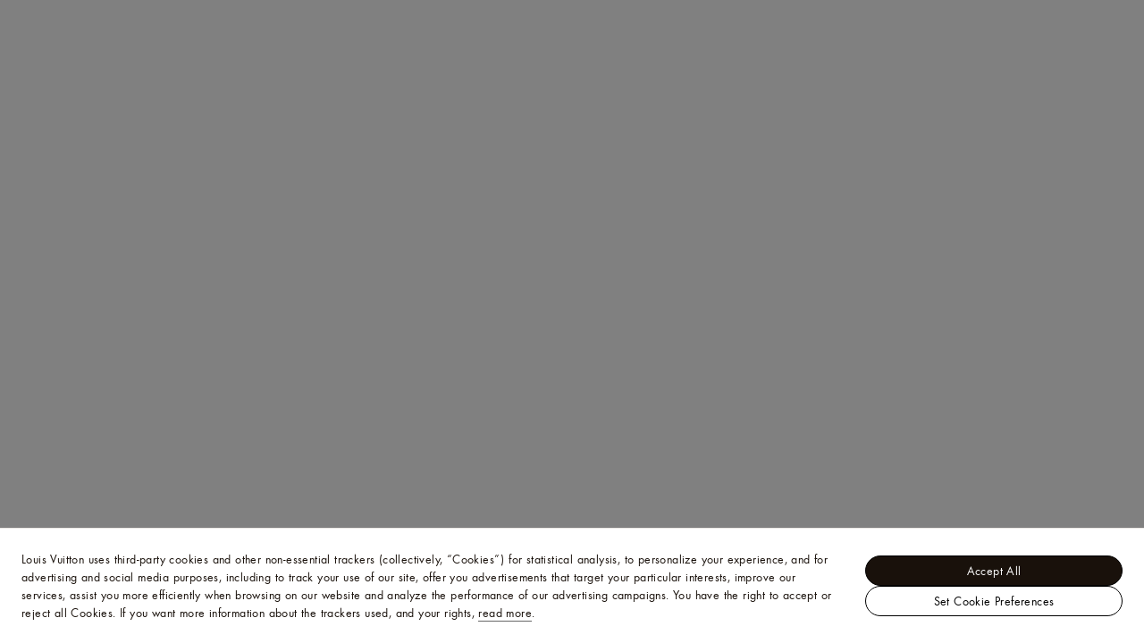

--- FILE ---
content_type: application/x-javascript
request_url: https://me.louisvuitton.com/_nuxt/19628726749/PrivacyChoicesModal-BZJpm7hf.js
body_size: 23307
content:
const __vite__mapDeps=(i,m=__vite__mapDeps,d=(m.f||(m.f=["./repository-DGK7eLp6.js","./layout-GW7GTrkG.js","./rollup-vendor-Csqo9Ap5.js","./nuxt-comp-CKPWv0i_.js","./pages/products-legacy/_id_/index.vue-C90RBeLq.js","./index-jGNpZ91z.js","./entry-CrHm1VcC.js","./schemas-seo-ta-BeXtu15l.js","./wagmi--5nwo10T.js","./repository-CiJIZ30b.js","./repository-8_IAct55.js","./repository-mjEl2M-4.js"])))=>i.map(i=>d[i]);
import{S as eo,mm as to,G as g,H as f,J as d,e_ as oo,mz as Le,mA as M,mB as ro,mC as Ae,mo as no,hY as Ce,n as D,lb as fe,mk as G,eD as ge,g4 as ao,mD as Ee,mE as so,s as io,d1 as K,mf as j,mF as lo,mG as co,mg as uo,mh as po,w as mo,mH as fo,hP as go,bW as _o,mI as ho,mb as vo,mJ as yo,me as _e,_ as Q,d$ as bo,U as q,T as W,V as U,Q as So,eo as Po,k as $o,gi as Oo,aT as he,mK as wo,aP as Re,mL as To,cg as Mo,B as zo,a5 as Lo,bR as Ao,R as Ro,Z as Io,d3 as ke,N as jo,K as Co,mM as Eo,mN as ko}from"./layout-GW7GTrkG.js";import{_ as S}from"./rollup-vendor-Csqo9Ap5.js";import{al as P}from"./pages/products-legacy/_id_/index.vue-C90RBeLq.js";import{t as qe,b as Ie,d as qo}from"./index-jGNpZ91z.js";import{j as Do,l as De}from"./entry-CrHm1VcC.js";const Fo=[{position:{lat:54.525961,lng:-105.255119},type:"zone",label:"North America",id:"global_north_america"},{position:{lat:12.769013,lng:-85.602364},type:"zone",label:"Central America",id:"global_central_america"},{position:{lat:-8.783195,lng:-55.491477},type:"zone",label:"South America",id:"global_south_america"},{position:{lat:54.525961,lng:15.255119},type:"zone",label:"Europe",id:"global_europe"},{position:{lat:28.228947,lng:-10.59983},type:"zone",label:"North Africa",id:"global_north_africa"},{position:{lat:29.298528,lng:42.55096},type:"zone",label:"Middle East",id:"global_middle_east"},{position:{lat:7.190316,lng:119.301967},type:"zone",label:"Asia",id:"global_asia"},{position:{lat:-22.735909,lng:140.018765},type:"zone",label:"Oceania",id:"global_oceania"}];var Vo=(e=>(e.Perfume="Fragrances",e.LeatherGoodsAndAccessories="Leather_Goods_and_Accessories",e.MLV="My_LV_Heritage",e.Sunglasses="Sunglasses",e.ReadyToWearWomen="Ready_To_Wear_Women",e.ReadyToWearMen="Ready_To_Wear_Men",e.ShoeWomen="Women's_Shoes",e.ShoeMen="Men's_Shoes",e.Watches="Timepieces",e.Jewelry="Jewelry",e.Books="Books",e.Beauty="Beauty",e.FineJewelry="Fine_Jewelry",e.Baby="Baby",e.Writing="Writing",e))(Vo||{}),xo=(e=>(e.Standard="deliverystandard",e.Timeslots="deliverytimeslot",e.Timeslot="TIMESLOT",e.TimeslotNoDate="NODATE",e.TimeslotNoSlot="NOSLOT",e))(xo||{});function Bo(e,t){const{country:o,flagShip:r,countryUrl:n,query:a,pageType:s}=t,i=s===eo.Search,{storeFacets:l}=e,c=Fe(e,o),u=i?Uo({stores:c,query:a}):!1;let p=c,m=c;const h=r&&!n;return h&&(m=c.filter(b=>b.flagship),p=m,m.push(...Fo)),{categories:Ho(l),isQueryLocation:u,seoStores:p,stores:h?m:c,totalItems:e.nbHits}}function Uo({stores:e,query:t}){if(!t||!(e!=null&&e.length))return!1;const o=t==null?void 0:t.toLowerCase();return e.some(r=>{var n,a,s;return[(n=r.displayCountryName)==null?void 0:n.toLowerCase(),(a=r.state)==null?void 0:a.toLowerCase(),(s=r.city)==null?void 0:s.toLowerCase()].includes(o)})}function Fe(e,t){return(e.hits||[]).map(o=>{const{telephone:r,url:n,distance:a,name:s,geo:i,timezone:l,makesOffer:c=[],identifier:u,images:p=[],additionalProperty:m={},address:h,hoursAvailable:b=[],image:y=[]}=o,{latitude:v,longitude:$}=i,{contentUrl:O=""}=y[0]||{},_=No(h),w=Go(b),z={lat:v,lng:$},A={address:_.full,latLng:{lat:v,lng:$}},R=Ko(c),J=p.map(ie=>({url:ie})),{streetAddress:Z,addressLocality:X,addressCountry:C,postalCode:ee,state:te}=h,oe=new URL(n).pathname,{callCenter:re=!1,flagship:ne=!1,availableForCC:F=!1,displayLocateInStore:ae=!1,clickAndCollect:V={},closingDays:x="",estimatedDeliveryDateAsString:B="",stockAvailability:E="na",totalQuantity:se=0}=to(m);return{name:s,country:t,callCenter:re,flagship:ne,phone:r,street:Z,city:X,displayCountryName:C,zipcode:ee,state:te,distance:a,availableForCC:F,picture:O,latitude:v,longitude:$,clickAndCollect:{...V,storeHours:w,availableForCC:F,closingDays:x,rmsCode:u,...B&&{estimatedDeliveryDateAsString:B}},closingDays:x,message:V.message||"",stockAvailability:Wo(ae,E),totalQuantity:se,"@id":u,identifier:u,openingHours:w,timezone:l,addressLocality:_.locality,address:_.full,position:z,destination:A,url:n,path:oe,categories:R,images:J,type:"store"}})}function Ho(e=[]){return e.map(({icon:t,label:o="",name:r=""})=>({identifier:o.replaceAll(" ","_"),icon:t,label:o,name:r.toLowerCase()}))}function No(e){const{streetAddress:t="",addressLocality:o="",addressCountry:r="",postalCode:n="",state:a=""}=e,s=`${a} ${n}, ${o}, ${r}`.trim();return{full:`${t}, ${s}`,locality:s}}function Go(e){return e.map(({dayOfWeek:t,opens:o,closes:r})=>({hours:`${o} / ${r}`,day:t}))}function Za(e,t=new Date){const o=t.getDay()-1,r=[];return e.forEach((n,a)=>{const s=e[(a+o)%e.length];if(s){let i=s.hours;i.includes("-")||(i=i.replace("/","-")),i=i.replaceAll("-","—");const l=i.split(" / ").map(c=>c.split(" — "));r.push({...s,displayHours:i,openHours:l})}}),r}function Wo(e,t){if(e&&(t==="true"||t==="false"))return t==="true"}function Ko(e=[]){return e.map(({category:t="",identifier:o})=>({identifier:t.replaceAll(" ","_"),icon:o,label:t}))}const Qo={"aria-hidden":"true",class:"benefits-account-credit-card_svg__ui-icon-benefits-account-credit-card",viewBox:"0 0 80 80"};function Ve(e,t){return f(),g("svg",Qo,t[0]||(t[0]=[d("path",{"fill-rule":"evenodd",d:"M44.3 59.9h7.2a2.5 2.5 0 1 0 0-5.1h-7.2a2.5 2.5 0 1 0 0 5.1m-17.4 5.8h7.2a2.5 2.5 0 1 0 0-5.1h-7.2a2.5 2.5 0 1 0 0 5.1m0-5.8h11.6a2.5 2.5 0 1 0 0-5.1H26.9a2.5 2.5 0 1 0 0 5.1m43.1-31h1.4a8.6 8.6 0 0 1 8.6 8.6v29.9a8.6 8.6 0 0 1-8.6 8.6H24.2a8.6 8.6 0 0 1-8.6-8.6v-2.5L2.5 51.8a8.7 8.7 0 0 1 0-12.1L35.7 6.5a8.7 8.7 0 0 1 12.1 0L69.1 28zm-7.1 0H24.2a8.8 8.8 0 0 0-8.6 8.6v20.3L6 48.2a3.5 3.5 0 0 1 0-4.9l33.3-33.2a3.5 3.5 0 0 1 2.5-1 3.3 3.3 0 0 1 2.5 1zM75 37.5v3H20.6v-2.9a3.7 3.7 0 0 1 3.5-3.6h47.3a3.6 3.6 0 0 1 3.5 3.5zm-54.4 8.7h54.3v-.7H20.6zm0 5.1h54.3v16.1a3.6 3.6 0 0 1-3.5 3.5H24.2a3.6 3.6 0 0 1-3.5-3.5V51.3z"},null,-1)]))}const Yo={render:Ve},Xa=Object.freeze(Object.defineProperty({__proto__:null,default:Yo,render:Ve},Symbol.toStringTag,{value:"Module"})),Jo={"aria-hidden":"true",class:"controls-back_svg__ui-icon-controls-back",viewBox:"0 0 80 80"};function xe(e,t){return f(),g("svg",Jo,t[0]||(t[0]=[d("path",{"fill-rule":"evenodd",d:"m17.4 22.9 4.7 4.8-9 8.8 66.9.9-.1 6.8-67-.9 8.9 9.1-4.9 4.7L0 39.8z"},null,-1)]))}const Zo={render:xe},es=Object.freeze(Object.defineProperty({__proto__:null,default:Zo,render:xe},Symbol.toStringTag,{value:"Module"})),Xo={"aria-hidden":"true",class:"controls-chevron-left_svg__ui-icon-controls-chevron-left",viewBox:"0 0 80 80"};function Be(e,t){return f(),g("svg",Xo,t[0]||(t[0]=[d("path",{"fill-rule":"evenodd",d:"m11.1 40 28.4-28.4L34 6.2 5.7 34.5.1 39.9 0 40l.1.1 5.6 5.4L34 73.8l5.5-5.4z"},null,-1)]))}const er={render:Be},ts=Object.freeze(Object.defineProperty({__proto__:null,default:er,render:Be},Symbol.toStringTag,{value:"Module"})),tr={xmlns:"http://www.w3.org/2000/svg",width:"14",height:"14",fill:"none",viewBox:"0 0 14 14"};function Ue(e,t){return f(),g("svg",tr,t[0]||(t[0]=[d("path",{fill:"#19110B","fill-rule":"evenodd",d:"M1 3.844h2.148a2.5 2.5 0 1 0 .064-1H1a.5.5 0 0 0 0 1M5.625 2a1.5 1.5 0 1 0 0 3 1.5 1.5 0 0 0 0-3","clip-rule":"evenodd"},null,-1),d("path",{fill:"#19110B",d:"M9.938 2.844a.5.5 0 0 0 0 1h3.25a.5.5 0 0 0 0-1zM.5 10.656a.5.5 0 0 1 .5-.5h3.25a.5.5 0 0 1 0 1H1a.5.5 0 0 1-.5-.5"},null,-1),d("path",{fill:"#19110B","fill-rule":"evenodd",d:"M11.007 11.156a2.501 2.501 0 1 1 .063-1h2.024a.5.5 0 0 1 0 1zM7.094 10.5a1.5 1.5 0 1 1 3 0 1.5 1.5 0 0 1-3 0","clip-rule":"evenodd"},null,-1)]))}const or={render:Ue},os=Object.freeze(Object.defineProperty({__proto__:null,default:or,render:Ue},Symbol.toStringTag,{value:"Module"})),rr={"aria-hidden":"true",class:"controls-moreinfos_svg__ui-icon-controls-moreinfos",viewBox:"0 0 80 80"};function He(e,t){return f(),g("svg",rr,t[0]||(t[0]=[d("path",{d:"M36 37V12h8v25h24v8H44v23h-8V45H12v-8z"},null,-1)]))}const nr={render:He},rs=Object.freeze(Object.defineProperty({__proto__:null,default:nr,render:He},Symbol.toStringTag,{value:"Module"})),ar={xmlns:"http://www.w3.org/2000/svg",width:"16",height:"16",fill:"none",viewBox:"0 0 16 16"};function Ne(e,t){return f(),g("svg",ar,t[0]||(t[0]=[d("path",{fill:"#fff","fill-rule":"evenodd",d:"M13.91 3H4.09a.09.09 0 0 0-.09.09v7.82c0 .05.04.09.09.09h9.82c.05 0 .09-.04.09-.09V3.09a.09.09 0 0 0-.09-.09M4.09 2A1.09 1.09 0 0 0 3 3.09v7.82c0 .602.488 1.09 1.09 1.09h9.82A1.09 1.09 0 0 0 15 10.91V3.09A1.09 1.09 0 0 0 13.91 2z","clip-rule":"evenodd"},null,-1),d("path",{fill:"#fff","fill-rule":"evenodd",d:"M2.09 4.682a.59.59 0 0 0-.59.59v7.637c0 .326.265.59.59.59h9.82a.59.59 0 0 0 .59-.59v-1.91h1v1.91a1.59 1.59 0 0 1-1.59 1.59H2.09A1.59 1.59 0 0 1 .5 12.91V5.273c0-.88.712-1.591 1.59-1.591h1.637v1z","clip-rule":"evenodd"},null,-1),d("path",{fill:"#fff","fill-rule":"evenodd",d:"m5.547 5.34 3.5 3.5 2.062-1.547 2.798 3.916-.814.582-2.202-3.084-1.938 1.453-3.5-3.5L3.8 7.9l-.6-.8z","clip-rule":"evenodd"},null,-1),d("circle",{cx:"12",cy:"6",r:"1",fill:"#fff"},null,-1)]))}const sr={render:Ne},ns=Object.freeze(Object.defineProperty({__proto__:null,default:sr,render:Ne},Symbol.toStringTag,{value:"Module"})),ir={"aria-hidden":"true",class:"controls-pop-in_svg__ui-icon-controls-pop-in",viewBox:"0 0 80 80"};function Ge(e,t){return f(),g("svg",ir,t[0]||(t[0]=[d("path",{d:"M73 73V40h7v40H0V0h40v7H7v66z"},null,-1),d("path",{d:"M68.5 7H52V0h28v28h-7V12.4L44.2 41.2l-4.9-4.9z"},null,-1)]))}const lr={render:Ge},as=Object.freeze(Object.defineProperty({__proto__:null,default:lr,render:Ge},Symbol.toStringTag,{value:"Module"})),cr={"aria-hidden":"true",class:"controls-secure_svg__ui-icon-controls-secure",viewBox:"0 0 80 80"};function We(e,t){return f(),g("svg",cr,t[0]||(t[0]=[d("path",{d:"M66.9 35.8h-4.1V22.3A22.3 22.3 0 0 0 40.5 0h-1a22.3 22.3 0 0 0-22.3 22.3v13.5h-4.1A6.2 6.2 0 0 0 6.9 42v31.8a6.2 6.2 0 0 0 6.2 6.2h53.8a6.2 6.2 0 0 0 6.2-6.2V42a6.2 6.2 0 0 0-6.2-6.2M21.2 22.3A18.3 18.3 0 0 1 39.5 4h1.1a18.3 18.3 0 0 1 18.2 18.3v13.5H21.2z"},null,-1)]))}const ur={render:We},ss=Object.freeze(Object.defineProperty({__proto__:null,default:ur,render:We},Symbol.toStringTag,{value:"Module"})),dr={"aria-hidden":"true",class:"controls-trash_svg__ui-icon-controls-trash",viewBox:"0 0 80 80"};function Ke(e,t){return f(),g("svg",dr,t[0]||(t[0]=[d("path",{"fill-rule":"evenodd",d:"M30.7 26.6a2.8 2.8 0 0 0-2.8 2.8v33.9a2.8 2.8 0 0 0 5.6 0V29.4a2.8 2.8 0 0 0-2.8-2.8m15.8 2.8v33.9a2.8 2.8 0 0 0 5.6 0V29.4a2.8 2.8 0 1 0-5.6 0M40 26.6a2.8 2.8 0 0 0-2.8 2.8v33.9a2.8 2.8 0 0 0 5.6 0V29.4a2.8 2.8 0 0 0-2.8-2.8m27-11.5H56.8v-2.5A12.6 12.6 0 0 0 44.2 0h-8.4a12.6 12.6 0 0 0-12.6 12.6v2.6H13a5.1 5.1 0 0 0-3.6 1.5 5.1 5.1 0 0 0 3.6 8.7h.9v45.2a9.4 9.4 0 0 0 9.4 9.4h33.4a9.4 9.4 0 0 0 9.4-9.4V25.4h.9a5.2 5.2 0 0 0 3.6-1.5 5.1 5.1 0 0 0-3.6-8.8m-6.5 55.5a3.8 3.8 0 0 1-3.8 3.8H23.3a3.8 3.8 0 0 1-3.8-3.8V20.7h9.3v-8.1a7 7 0 0 1 7-7h8.4a7 7 0 0 1 7 7v8.2h9.3z"},null,-1)]))}const pr={render:Ke},is=Object.freeze(Object.defineProperty({__proto__:null,default:pr,render:Ke},Symbol.toStringTag,{value:"Module"})),mr={"aria-hidden":"true",class:"controls-visibility_svg__ui-icon-controls-visibility",viewBox:"0 0 80 80"};function Qe(e,t){return f(),g("svg",mr,t[0]||(t[0]=[d("path",{"fill-rule":"evenodd",d:"M49.9 40a9.9 9.9 0 1 1-9.9-9.9 9.9 9.9 0 0 1 9.9 9.9M40 24.4A15.6 15.6 0 1 0 55.7 40 15.7 15.7 0 0 0 40 24.4m38.8 13.9L80 40l-1.2 1.7c-.2.2-17.2 22.5-38.7 22.5S3.2 44.1 1.4 41.8L0 40l1.4-1.8C3.2 35.9 19.5 15.8 40 15.8s38.6 22.3 38.8 22.5m-16 11.1c-7.8 6-15.5 9-22.8 9s-14.9-3-22.7-9A71 71 0 0 1 7.4 40C11.8 34.9 25 21.5 40 21.5c7.3 0 15 3 22.8 9a69 69 0 0 1 9.9 9.5 69 69 0 0 1-9.9 9.4"},null,-1)]))}const fr={render:Qe},ls=Object.freeze(Object.defineProperty({__proto__:null,default:fr,render:Qe},Symbol.toStringTag,{value:"Module"})),gr={"aria-hidden":"true",class:"controls-world_svg__ui-icon-controls-world",viewBox:"0 0 80 80"};function Ye(e,t){return f(),g("svg",gr,t[0]||(t[0]=[d("path",{d:"M80 40.1a40 40 0 1 0-40 40 40 40 0 0 0 40-40m-7.9 15.2a42.6 42.6 0 0 0-11.6-5.5 72 72 0 0 0 .6-9.7 89 89 0 0 0-.6-9.7A42.6 42.6 0 0 0 72.1 25a35 35 0 0 1 0 30.3M56.7 40.1a70 70 0 0 1-.5 8.5 74 74 0 0 0-13.9-1.7V33.3a74 74 0 0 0 13.9-1.7 70 70 0 0 1 .5 8.5m-33.3 0a70 70 0 0 1 .5-8.5 67.5 67.5 0 0 0 13.9 1.7v13.6a74 74 0 0 0-13.9 1.7 70 70 0 0 1-.6-8.5zm18.8-11.3V4.9c6 1.8 11 10.6 13.2 22.3a65.3 65.3 0 0 1-13.2 1.6M37.8 4.9v23.9a73 73 0 0 1-13.2-1.6c2.2-11.7 7.2-20.4 13.2-22.3m0 46.5v23.9c-6-1.8-11-10.6-13.2-22.2a59.8 59.8 0 0 1 13.2-1.7m4.4 23.9V51.4A73 73 0 0 1 55.4 53c-2.2 11.7-7.2 20.5-13.2 22.3M70 21a33.8 33.8 0 0 1-10.2 5c-1.6-8.1-4.5-14.9-8.2-19.5A36.4 36.4 0 0 1 70 21M28.4 6.5C24.7 11 21.8 17.9 20.2 26A38.3 38.3 0 0 1 10 21 36.4 36.4 0 0 1 28.4 6.5M7.9 25a42.6 42.6 0 0 0 11.6 5.5 72 72 0 0 0-.6 9.7 89 89 0 0 0 .6 9.7 42.6 42.6 0 0 0-11.6 5.4 35 35 0 0 1 0-30.3M10 59.1a35.9 35.9 0 0 1 10.2-5c1.6 8.1 4.5 14.9 8.2 19.5A35.6 35.6 0 0 1 10 59.1m41.6 14.6c3.7-4.6 6.6-11.4 8.2-19.5a38.3 38.3 0 0 1 10.2 5 36.4 36.4 0 0 1-18.4 14.5"},null,-1)]))}const _r={render:Ye},cs=Object.freeze(Object.defineProperty({__proto__:null,default:_r,render:Ye},Symbol.toStringTag,{value:"Module"})),hr={xmlns:"http://www.w3.org/2000/svg",width:"16",height:"16",fill:"none",viewBox:"0 0 16 16"};function Je(e,t){return f(),g("svg",hr,t[0]||(t[0]=[d("path",{fill:"#000","fill-rule":"evenodd",d:"M11.76 10.87 16 15.05l-.934.949-4.253-4.189a6.624 6.624 0 0 1-9.113-.723 6.655 6.655 0 0 1 .262-9.158 6.627 6.627 0 0 1 9.14-.198 6.657 6.657 0 0 1 .658 9.137m-8.053.21a5.29 5.29 0 0 0 6.667-.677 5.317 5.317 0 0 0-1.7-8.655 5.29 5.29 0 0 0-5.795 1.144 5.315 5.315 0 0 0-1.141 5.806 5.3 5.3 0 0 0 1.969 2.382M4 6v1.333h5.333V6z","clip-rule":"evenodd"},null,-1)]))}const vr={render:Je},us=Object.freeze(Object.defineProperty({__proto__:null,default:vr,render:Je},Symbol.toStringTag,{value:"Module"})),yr={xmlns:"http://www.w3.org/2000/svg",width:"24",height:"24",viewBox:"0 0 24 24"};function Ze(e,t){return f(),g("svg",yr,t[0]||(t[0]=[d("path",{"fill-rule":"evenodd",d:"M14.75 13.324h-.09a.75.75 0 0 1-.733-.763c.008-.411.355-.726.763-.733.703.03 1.375-.25 1.873-.752l2.183-2.183a2.56 2.56 0 0 0 .755-1.821 2.574 2.574 0 0 0-4.396-1.82l-2.183 2.183a2.56 2.56 0 0 0-.752 1.873.748.748 0 1 1-1.495.03 4.05 4.05 0 0 1 1.189-2.965l2.183-2.184a4.072 4.072 0 0 1 5.757 5.758l-2.183 2.184a4.03 4.03 0 0 1-2.875 1.189zM7.067 21a4.06 4.06 0 0 1-2.878-1.19 4.074 4.074 0 0 1 0-5.757l2.183-2.184a4.06 4.06 0 0 1 2.964-1.189.75.75 0 0 1 .733.763.76.76 0 0 1-.762.733 2.5 2.5 0 0 0-1.873.751L5.25 15.111a2.575 2.575 0 0 0 3.642 3.642l2.183-2.184a2.56 2.56 0 0 0 .751-1.873.75.75 0 0 1 .733-.763c.407 0 .755.318.763.733a4.04 4.04 0 0 1-1.19 2.961L9.95 19.811A4.06 4.06 0 0 1 7.07 21zm1.739-5.807c.145.146.336.22.527.22h.003a.75.75 0 0 0 .528-.22l5.375-5.377a.749.749 0 0 0-1.058-1.058l-5.375 5.377a.75.75 0 0 0 0 1.058","clip-rule":"evenodd"},null,-1)]))}const br={render:Ze},ds=Object.freeze(Object.defineProperty({__proto__:null,default:br,render:Ze},Symbol.toStringTag,{value:"Module"})),Sr={xmlns:"http://www.w3.org/2000/svg",width:"16",height:"16",viewBox:"0 0 16 16"};function Xe(e,t){return f(),g("svg",Sr,t[0]||(t[0]=[d("path",{fill:"#19110B","fill-rule":"evenodd",d:"M9.328 4.4 12.8 7.778l-3.383 3.477-.972-.947 1.775-1.824-5.42-.015V11.8H3.4V7.2h.001L3.4 7.109l6.782.017-1.8-1.753z"},null,-1)]))}const Pr={render:Xe},ps=Object.freeze(Object.defineProperty({__proto__:null,default:Pr,render:Xe},Symbol.toStringTag,{value:"Module"})),$r={"aria-hidden":"true",class:"informations-timeline-spot-on_svg__ui-icon-informations-timeline-spot-on",viewBox:"0 0 80 80"};function et(e,t){return f(),g("svg",$r,t[0]||(t[0]=[d("path",{"fill-rule":"evenodd",d:"M40 0a40 40 0 1 0 40 40A40 40 0 0 0 40 0m0 60.1A20.1 20.1 0 1 1 60.1 40 20.1 20.1 0 0 1 40 60.1"},null,-1)]))}const Or={render:et},ms=Object.freeze(Object.defineProperty({__proto__:null,default:Or,render:et},Symbol.toStringTag,{value:"Module"})),wr={"aria-hidden":"true",class:"navigation-burger_svg__ui-icon-navigation-burger",viewBox:"0 0 80 80"};function tt(e,t){return f(),g("svg",wr,t[0]||(t[0]=[d("path",{"fill-rule":"evenodd",d:"M0 44.3v-8.6h80v8.5zm0 28.1v-8.5h80v8.5zm0-56.3V7.6h80v8.5z"},null,-1)]))}const Tr={render:tt},fs=Object.freeze(Object.defineProperty({__proto__:null,default:Tr,render:tt},Symbol.toStringTag,{value:"Module"})),Mr={"aria-hidden":"true",class:"navigation-checkout-step-done_svg__ui-icon-navigation-checkout-step-done",viewBox:"0 0 80 80"};function ot(e,t){return f(),g("svg",Mr,t[0]||(t[0]=[d("path",{"fill-rule":"evenodd",d:"M59.9 19.8 30.4 50.5 20.1 39.9l-5.2 5.3 15.4 16 34.7-36zM40 0A40 40 0 1 1 0 40 40 40 0 0 1 40 0"},null,-1)]))}const zr={render:ot},gs=Object.freeze(Object.defineProperty({__proto__:null,default:zr,render:ot},Symbol.toStringTag,{value:"Module"})),Lr={"aria-hidden":"true",class:"navigation-checkoutstep3_svg__ui-icon-navigation-checkoutstep3",viewBox:"0 0 80 80"};function rt(e,t){return f(),g("svg",Lr,t[0]||(t[0]=[d("path",{"fill-rule":"evenodd",d:"M49.3 32.2c0-5.3-4-9.2-9.6-9.2a8.9 8.9 0 0 0-7.9 4 11.1 11.1 0 0 0-1.6 4.9v.8H35v-.6a6.2 6.2 0 0 1 .9-2.7 4.4 4.4 0 0 1 3.7-1.7 4.6 4.6 0 0 1 2.5 8.5 6.3 6.3 0 0 1-3.4.7H38v4.5h.7a7.2 7.2 0 0 1 3.3.6 4.9 4.9 0 0 1 2.7 4.6 5.4 5.4 0 0 1-5.4 5.6 5.7 5.7 0 0 1-4.3-2 5.1 5.1 0 0 1-.9-2.7v-.6h-4.9v.8a9.4 9.4 0 0 0 1.2 4.5 9.9 9.9 0 0 0 8.9 4.8c6.1 0 10.5-4.3 10.5-10.2a8.9 8.9 0 0 0-3.8-7.6 8.4 8.4 0 0 0 3.3-7M40 0A40 40 0 1 1 0 40 40 40 0 0 1 40 0m34.9 40A34.9 34.9 0 1 1 40 5.1 34.9 34.9 0 0 1 74.9 40"},null,-1)]))}const Ar={render:rt},_s=Object.freeze(Object.defineProperty({__proto__:null,default:Ar,render:rt},Symbol.toStringTag,{value:"Module"})),Rr={"aria-hidden":"true",class:"navigation-help_svg__ui-icon-navigation-help",viewBox:"0 0 80 80"};function nt(e,t){return f(),g("svg",Rr,t[0]||(t[0]=[d("path",{"fill-rule":"evenodd",d:"M36.1 49.6c-1.4-4.5.2-6.9 5.3-10.4s4-2.8 4.9-4.1a5.9 5.9 0 0 0 .6-5.1 6.2 6.2 0 0 0-8-4.3 6.1 6.1 0 0 0-4.1 7.7h-5c-.8-6 1.7-10.5 7.9-12.3a11 11 0 0 1 14.2 7.4 10.9 10.9 0 0 1-1.6 10c-1.2 1.5-2.1 2.2-6.1 4.9s-3.8 3.8-3.1 6.3zm5.9 7.3a3.5 3.5 0 1 1-6.9.8 3.5 3.5 0 0 1 3.1-3.8 3.4 3.4 0 0 1 3.8 3M40 0A40 40 0 1 1 0 40 40 40 0 0 1 40 0m34.9 40A34.9 34.9 0 1 1 40 5.1 34.9 34.9 0 0 1 74.9 40"},null,-1)]))}const Ir={render:nt},hs=Object.freeze(Object.defineProperty({__proto__:null,default:Ir,render:nt},Symbol.toStringTag,{value:"Module"})),jr={xmlns:"http://www.w3.org/2000/svg",width:"80",height:"80",viewBox:"0 0 80 80"};function at(e,t){return f(),g("svg",jr,t[0]||(t[0]=[d("path",{fill:"#06000A","fill-rule":"evenodd",d:"M36.107 5s5.874 8.359 6.136 8.72c.867 1.2.846 2.304.636 2.893-.103.288-6.325 11.962-12.665 23.832l-.776 1.454c-6.34 11.867-12.551 23.475-12.635 23.636-.726 1.23-3.092 3.44-6.309 1.988s-2.681-5.08-1.893-6.469c.562-.99 6.787-12.17 13.168-23.884l.798-1.466c6.652-12.23 13.225-24.603 13.498-26.202.61-2.898.042-4.502.042-4.502m-4.69 37L40 58.209S37.903 63 34.627 63c-2.817 0-3.931-1.878-3.931-1.878L26 51.928zM8.547 1 24 29.284 18.61 39 0 4.962zm22.975 3c.57.02 3.478.496 3.478 4.235C35 12.063 33.543 13 31.486 13h-.662c-2.323-.007-7.043-.036-7.738-.04H23V4zM8 68s1.291 1.553 4.377 1.553h49.555c.157.005 4.068.182 4.068 4.895C66 78.7 62.353 78.99 61.511 79h-.127l-.044-.002H16.25c-2.456 0-2.771-1.553-2.771-1.553zm66-11-3.932 2.415 1.782 3.103s1.793 2.53.72 4.607C71.498 69.2 67.82 76 67.82 76s.294-1.605-.736-3.347l-1.874-3.168-.278-.47-2.747-4.644L58 66.913 63.025 57zm1.32-52L80 14.559l-3.813-2.279s-5.742 10.88-11.732 22.236l-.72 1.364a19838 19838 0 0 0-12.5 23.72c-1.587 3.039-2.698 3.383-3.078 3.4H48.1c-.058-.003-.088-.013-.088-.013H38s.868-.601 2.665-2.944c.845-1.1 6.997-12.745 13.28-24.78l1.204-2.306c6.68-12.811 13.134-25.33 13.134-25.33L63.975 5z"},null,-1)]))}const Cr={render:at},vs=Object.freeze(Object.defineProperty({__proto__:null,default:Cr,render:at},Symbol.toStringTag,{value:"Module"})),Er={xmlns:"http://www.w3.org/2000/svg","xml:space":"preserve",viewBox:"0 0 21 21"};function st(e,t){return f(),g("svg",Er,t[0]||(t[0]=[d("path",{d:"M6.3 10.5c-.3-.6-.7-1.1-.9-1.8-.1-.4-.1-.8.1-1.2v-.1h-.2c-.7.2-1.3.1-1.9-.2-.4-.2-.8-.4-1.2-.7 0 0 0-.1.1-.1.3-.2.7-.3 1-.5.5-.2.9-.4 1.5-.3.2 0 .5.1.7.1v-.1c-.3-.7-.2-1.4.2-2 .2-.4.4-.7.7-1.1.1.1.1.2.2.3.2.4.4.9.6 1.3.2.5.2.9 0 1.4v.2c.3-.1.5-.1.7-.1.5-.1.9 0 1.3.2s.8.4 1.3.7v.1l-.1.1c-.5.1-1 .4-1.6.6-.5.2-.9.2-1.4 0-.1 0-.1 0-.3-.1 0 .1 0 .1.1.2.2.4.2.9 0 1.4-.2.6-.5 1.1-.9 1.7q.15 0 0 0m.7-4c0-.3-.3-.6-.6-.6-.4 0-.7.3-.7.6 0 .4.3.6.6.6.4 0 .7-.3.7-.6m-3.8 11c-.3-.4-.6-.8-.7-1.3-.1-.3 0-.6.1-.9v-.1h-.2c-.5.1-.9 0-1.4-.2-.3-.2-.6-.3-1-.5 0 0 0-.1.1-.1.3-.1.5-.3.8-.4.3-.2.7-.3 1.1-.2.2 0 .3.1.5.1v-.1c-.2-.5-.1-1 .2-1.5.2-.3.3-.5.5-.8 0 .1.1.2.1.2.2.3.4.6.5 1 .2.3.1.7 0 1v.2c.2 0 .4-.1.5-.1.3-.1.7 0 1 .2s.7.3 1 .5l-1.2.6c-.3.2-.7.1-1.1 0h-.2v.1c.1.3.2.7 0 1-.1.5-.3.9-.6 1.3m.5-3c0-.2-.2-.5-.5-.5s-.5.2-.5.4c0 .3.2.5.5.5.3.1.5-.1.5-.4",class:"personalizable_svg__st0"},null,-1),d("path",{d:"M19.8 6.5c.6.5.9 1.2 1 1.6s0 .8-.3 1L12 17.4c-.4.4-.9.6-1.4.7l-2.6.4c-.4.1-.7-.2-.6-.6l.4-2.5c.1-.5.3-1 .7-1.4l8.6-8.3c.3-.3.7-.4 1.1-.3.4.3 1.1.6 1.6 1.1m0 1.9c-.1-.3-.3-.8-.7-1.2s-.9-.6-1.2-.7l-8.6 8.3c-.3.2-.4.5-.5.8l-.3 1.8 1.9-.3c.3 0 .6-.2.8-.4z",style:{"fill-rule":"evenodd","clip-rule":"evenodd",fill:"#141414"}},null,-1)]))}const kr={render:st},ys=Object.freeze(Object.defineProperty({__proto__:null,default:kr,render:st},Symbol.toStringTag,{value:"Module"})),qr={xmlns:"http://www.w3.org/2000/svg",width:"24",height:"24",fill:"none",viewBox:"0 0 24 24"};function it(e,t){return f(),g("svg",qr,t[0]||(t[0]=[oo('<path fill="#010101" d="M11.499 8.858 4 12.203l7.499 4.346 7.495-4.345L11.5 8.857Z" opacity=".6"></path><path fill="#010101" d="m4 12.204 7.499 4.345V0z" opacity=".45"></path><path fill="#010101" d="M11.498 0v16.55l7.496-4.346L11.5 0Z" opacity=".8"></path><path fill="#010101" d="m4 13.597 7.499 10.362v-6.016z" opacity=".45"></path><path fill="#010101" d="M11.498 17.943v6.016L19 13.597z" opacity=".8"></path>',5)]))}const Dr={render:it},bs=Object.freeze(Object.defineProperty({__proto__:null,default:Dr,render:it},Symbol.toStringTag,{value:"Module"})),Fr={"aria-hidden":"true",class:"reinsurance-savoir_svg__ui-icon-reinsurance-savoir",viewBox:"0 0 48 48"};function lt(e,t){return f(),g("svg",Fr,t[0]||(t[0]=[d("path",{"fill-rule":"evenodd",d:"M23.925 0c5.685 0 10.352 5.61 10.903 13.068.74.4 1.25 1.173 1.25 2.07v1.02c5.418 1.504 9.411 6.469 9.411 12.36v17.07A2.415 2.415 0 0 1 43.077 48H4.602a2.59 2.59 0 0 1-2.033-.997c-.022.008-.04.027-.065.027a.22.22 0 0 1-.22-.219l.009-.24A2.56 2.56 0 0 1 2 45.398V28.539c0-5.971 4.047-11.11 9.843-12.503v-.896c0-.868.475-1.62 1.175-2.031C13.554 5.63 18.231 0 23.925 0m6.299 16.905H17.629l1.349 3.83-4.14 5.192-4.14-5.192 1.193-3.44A11.584 11.584 0 0 0 3.226 28.54v12.442c.013 0 .021.013.034.014-.006-.034-.019-.067-.007-.103q.2-.59.435-1.162a.218.218 0 1 1 .405.166c-.153.371-.296.753-.425 1.136a.22.22 0 0 1-.208.149q-.012-.001-.024-.004l.01.023a.22.22 0 0 1-.22.22v3.978c0 .758.617 1.376 1.376 1.376h18.924v-.411a.22.22 0 0 1 .438 0v.41h19.113c.654 0 1.186-.531 1.186-1.185V43.09c-.055-.258-.105-.516-.17-.77a.22.22 0 0 1 .158-.266c.004-.001.007.003.012.002v-.637a.218.218 0 1 1 0-.438V28.517c0-5.239-3.49-9.674-8.265-11.115l1.156 3.333-4.14 5.192-4.14-5.192zm-6.48 26.343a.22.22 0 0 1 .22.22v1.191a.218.218 0 1 1-.438 0v-1.192a.22.22 0 0 1 .219-.219zm.001-2.895a.22.22 0 0 1 .22.219v.41h.401a.22.22 0 0 1 0 .437h-.402v.345a.22.22 0 0 1-.438 0v-.345h-.404a.22.22 0 0 1 0-.438h.404v-.41c0-.12.097-.218.22-.218zm-14.479.628a.22.22 0 0 1 0 .438H8.022a.22.22 0 0 1 0-.438zm3.02 0a.22.22 0 0 1 0 .438h-1.244a.22.22 0 0 1 0-.438zm3.02 0a.22.22 0 0 1 0 .438h-1.243a.218.218 0 1 1 0-.438zm-9.06 0a.22.22 0 0 1 0 .438H5.002a.22.22 0 0 1 0-.438zm30.2 0a.22.22 0 0 1 0 .438h-1.243a.218.218 0 1 1 0-.438zm3.02 0a.22.22 0 0 1 0 .438h-1.243a.218.218 0 1 1 0-.438zm-12.08 0a.22.22 0 0 1 0 .438h-1.244a.22.22 0 0 1 0-.438zm6.04 0a.22.22 0 0 1 0 .438h-1.244a.22.22 0 0 1 0-.438zm-15.1 0a.22.22 0 0 1 0 .438h-1.243a.218.218 0 1 1 0-.438zm24.16 0a.22.22 0 0 1 0 .438h-1.244a.22.22 0 0 1 0-.438zm-21.14 0a.22.22 0 0 1 0 .438h-1.243a.218.218 0 1 1 0-.438zm9.06 0a.22.22 0 0 1 0 .438h-1.244a.22.22 0 0 1 0-.438zm12.844-1.725a.22.22 0 0 1 .288.113c.164.377.319.764.458 1.15a.22.22 0 0 1-.206.294.22.22 0 0 1-.207-.144 18 18 0 0 0-.446-1.125.22.22 0 0 1 .113-.288m-19.505-1.799a.22.22 0 0 1 .219.22v1.191a.22.22 0 0 1-.438 0v-1.192c0-.122.098-.219.219-.219m-18.694-.41a.219.219 0 1 1 .374.229c-.21.344-.412.698-.599 1.053a.22.22 0 0 1-.193.117.22.22 0 0 1-.194-.32c.191-.364.397-.727.612-1.079m36.768-.399a.22.22 0 0 1 .302.067c.224.351.438.71.634 1.066a.219.219 0 1 1-.384.21 19 19 0 0 0-.619-1.04.22.22 0 0 1 .067-.303m-18.074-2.086c.12 0 .219.097.219.219v1.192a.22.22 0 0 1-.438 0V34.78a.22.22 0 0 1 .219-.22zm-16.937.046a.22.22 0 1 1 .335.282c-.261.311-.515.631-.751.95a.22.22 0 0 1-.307.046.217.217 0 0 1-.044-.306c.242-.327.5-.654.767-.972m33.197-.319c.09-.08.23-.07.308.02.27.309.536.63.789.958a.22.22 0 0 1-.174.353.22.22 0 0 1-.173-.085c-.247-.32-.507-.635-.771-.938a.22.22 0 0 1 .021-.308M8.908 32.46a.217.217 0 0 1 .31.018.22.22 0 0 1-.02.309c-.303.269-.6.547-.882.83a.22.22 0 0 1-.31 0 .22.22 0 0 1 0-.31c.289-.288.593-.574.902-.848zm28.954-.237a.217.217 0 0 1 .308-.025q.476.405.92.833a.22.22 0 1 1-.303.315q-.437-.418-.9-.815a.22.22 0 0 1-.025-.308m-14.117-.556a.22.22 0 0 1 .219.22v1.191a.22.22 0 0 1-.438 0v-1.192c0-.122.098-.219.219-.219m-12.453-1.034a.219.219 0 0 1 .241.366q-.507.335-.991.696a.22.22 0 0 1-.306-.045.22.22 0 0 1 .045-.306q.494-.37 1.011-.71zm24.153-.151a.22.22 0 0 1 .302-.068q.526.333 1.029.694c.099.07.12.207.05.305a.22.22 0 0 1-.305.05 21 21 0 0 0-1.008-.68.22.22 0 0 1-.068-.301m-11.7-1.71c.12 0 .219.097.219.219v1.192a.22.22 0 0 1-.438 0V28.99a.22.22 0 0 1 .219-.22zm-9.836.383a.22.22 0 0 1 .292.104c.052.11.006.24-.104.291q-.549.263-1.08.554a.22.22 0 0 1-.297-.087.22.22 0 0 1 .087-.297q.54-.297 1.102-.565m18.905-.061a.22.22 0 0 1 .29-.109q.566.258 1.112.544a.219.219 0 0 1-.203.387q-.535-.28-1.09-.532a.22.22 0 0 1-.11-.29zm-16.11-1.045a.22.22 0 1 1 .132.418 22 22 0 0 0-1.145.4.22.22 0 0 1-.282-.126.22.22 0 0 1 .126-.282q.575-.22 1.168-.41zm13.529-.129.057.01q.596.178 1.176.388a.219.219 0 1 1-.15.412 21 21 0 0 0-1.152-.381.219.219 0 0 1 .126-.42zm-10.615-.593a.219.219 0 1 1 .077.43q-.6.108-1.188.246a.22.22 0 0 1-.263-.163.22.22 0 0 1 .163-.263q.6-.142 1.211-.25m7.685-.07.059.002q.613.098 1.216.229a.22.22 0 0 1 .167.26.22.22 0 0 1-.26.167 23 23 0 0 0-1.192-.224.22.22 0 0 1-.183-.25.22.22 0 0 1 .252-.182zm-4.699-.263a.21.21 0 0 1 .229.208.22.22 0 0 1-.21.229q-.609.028-1.21.088l-.022.001a.218.218 0 0 1-.021-.436q.612-.062 1.234-.09m1.14-1.118a.22.22 0 0 1 .22.219v1.192a.22.22 0 0 1-.438 0v-1.192a.22.22 0 0 1 .219-.22zm.627 1.101q.623.019 1.235.07a.22.22 0 0 1-.017.437l-.018-.001a23 23 0 0 0-1.213-.068.22.22 0 0 1-.212-.225c.003-.12.098-.2.225-.213m-.626-3.997a.22.22 0 0 1 .219.22v1.191a.22.22 0 0 1-.438 0v-1.192c0-.121.098-.219.219-.219m7.779-6.073-1.268 3.595 2.758 3.46 2.76-3.461-1.186-3.42a12 12 0 0 0-1.852-.17zm-15.196 0-3.007.009-1.244 3.585 2.76 3.46 2.759-3.46zm7.417 3.178c.12 0 .219.097.219.219v1.192a.22.22 0 0 1-.438 0v-1.192a.22.22 0 0 1 .219-.22zm0-2.896a.22.22 0 0 1 .219.22V18.6a.22.22 0 0 1-.438 0v-1.193c0-.121.098-.219.219-.219zm7.814-2.883c-.23.208-.38.5-.38.835v.539h3.672v-.54c0-.313-.127-.597-.333-.802-.05.072-.098.145-.16.21a1.78 1.78 0 0 1-2.8-.243zm-15.172.015c-.32.479-.866.795-1.485.795h-.105c-.492 0-.969-.207-1.306-.568-.046-.05-.081-.107-.122-.161-.181.201-.3.462-.3.754v.539h3.673v-.54c0-.324-.138-.611-.355-.819m7.59-11.266-.013.001v1.067a.22.22 0 0 1-.438 0V3.088c-3.467.343-6.368 4.57-6.807 9.98a2.35 2.35 0 0 1 1.25 2.07v.54h5.557v-1.167a.22.22 0 0 1 .438 0v1.168h5.987v-.539c0-.912.526-1.696 1.284-2.09-.463-5.635-3.596-9.996-7.257-9.996zm-.232 8.343a.22.22 0 0 1 .219.22v1.191a.22.22 0 0 1-.438 0v-1.192a.22.22 0 0 1 .219-.219m.218-10.168a.22.22 0 0 1-.218.216c-.112 0-.194-.086-.209-.193-4.686.262-8.64 5.186-9.252 11.525h1.23c.57-6.281 4.132-10.949 8.464-10.949 4.33 0 7.894 4.668 8.463 10.949h1.125C32.941 6.28 28.802 1.256 23.963 1.23m-.218 7.273c.12 0 .219.097.219.219v1.192a.22.22 0 0 1-.438 0V8.72a.22.22 0 0 1 .219-.22zm0-2.896a.22.22 0 0 1 .219.22v1.191a.22.22 0 0 1-.438 0V5.825c0-.122.098-.219.219-.219z"},null,-1)]))}const Vr={render:lt},Ss=Object.freeze(Object.defineProperty({__proto__:null,default:Vr,render:lt},Symbol.toStringTag,{value:"Module"})),xr={"aria-hidden":"true",class:"social-googleplus_svg__ui-icon-social-google",viewBox:"0 0 80 80"};function ct(e,t){return f(),g("svg",xr,t[0]||(t[0]=[d("path",{"fill-rule":"evenodd",d:"M8.1 39C8.3 28.4 18.2 19.2 29 19.5c5.2-.2 10 2 14 5.1a74 74 0 0 1-5.4 5.4c-4.8-3.2-11.5-4.1-16.3-.4-6.8 4.5-7.1 15.4-.6 20.4s18.4 2.8 20.1-5.8h-12v-7h20c.4 5.5-.3 11.3-3.8 15.8-5.2 7.2-15.6 9.3-23.8 6.2S7.4 47.6 8.1 39m52.6-7.5h5.6v5.6H72v5.6h-5.6v5.6h-5.7v-5.6H55v-5.5h5.6q.1-2.9.1-5.7"},null,-1)]))}const Br={render:ct},Ps=Object.freeze(Object.defineProperty({__proto__:null,default:Br,render:ct},Symbol.toStringTag,{value:"Module"})),Ur={xmlns:"http://www.w3.org/2000/svg",width:"12",height:"15",fill:"none",viewBox:"0 0 12 15"};function ut(e,t){return f(),g("svg",Ur,t[0]||(t[0]=[d("path",{fill:"#000",d:"M8.746 3.692q.204 0 .696.065.491.065 1.076.37.594.298 1.076.994a5 5 0 0 1-.269.204q-.24.167-.538.5a3 3 0 0 0-.52.836q-.222.501-.222 1.196 0 .798.278 1.355.288.556.659.9.38.334.668.492l.315.167a25 25 0 0 1-.24.658q-.225.622-.743 1.383-.454.658-.983 1.215a1.65 1.65 0 0 1-1.253.557q-.492 0-.807-.14-.315-.149-.65-.287-.333-.15-.9-.149-.546 0-.918.149-.361.148-.696.297a1.8 1.8 0 0 1-.77.148q-.677 0-1.187-.538t-1.048-1.29q-.622-.89-1.067-2.17a8 8 0 0 1-.436-2.598q0-1.4.528-2.347.529-.956 1.355-1.438a3.36 3.36 0 0 1 1.725-.492 2.5 2.5 0 0 1 .891.158q.417.148.78.306.371.158.667.158.288 0 .668-.167.38-.168.854-.325a3 3 0 0 1 1.011-.167m-.51-1.178a3.1 3.1 0 0 1-.91.733q-.546.287-1.038.287a1 1 0 0 1-.195-.018 1.272 1.272 0 0 1-.028-.26q0-.557.241-1.076.241-.53.548-.872.39-.464.983-.77Q8.43.23 8.969.213q.028.12.028.287 0 .557-.214 1.086a3.6 3.6 0 0 1-.547.928"},null,-1)]))}const Hr={render:ut},$s=Object.freeze(Object.defineProperty({__proto__:null,default:Hr,render:ut},Symbol.toStringTag,{value:"Module"})),Nr={xmlns:"http://www.w3.org/2000/svg",width:"80",height:"80",fill:"none",viewBox:"0 0 80 80"};function dt(e,t){return f(),g("svg",Nr,t[0]||(t[0]=[d("path",{fill:"#000",d:"M50.904 38.247a16 16 0 0 0-.625-.286c-.368-6.826-4.071-10.735-10.29-10.775h-.084c-3.72 0-6.813 1.6-8.718 4.51l3.42 2.362c1.423-2.173 3.655-2.637 5.3-2.637h.056c2.048.014 3.593.613 4.593 1.782.727.852 1.214 2.028 1.455 3.513-1.815-.31-3.779-.406-5.877-.285-5.913.343-9.714 3.816-9.458 8.642.13 2.448 1.34 4.554 3.409 5.93 1.75 1.163 4.002 1.731 6.343 1.603 3.093-.171 5.518-1.36 7.21-3.532 1.286-1.65 2.099-3.788 2.458-6.482 1.473.895 2.565 2.074 3.168 3.491 1.026 2.409 1.086 6.367-2.12 9.594-2.81 2.827-6.187 4.05-11.291 4.088-5.662-.043-9.943-1.871-12.727-5.436-2.607-3.337-3.954-8.159-4.004-14.329.05-6.17 1.397-10.992 4.004-14.33 2.784-3.564 7.065-5.393 12.727-5.435 5.702.043 10.059 1.88 12.949 5.462 1.417 1.756 2.486 3.965 3.19 6.54L60 31.162c-.854-3.17-2.197-5.902-4.026-8.167C52.27 18.402 46.85 16.049 39.867 16h-.028c-6.969.049-12.327 2.41-15.927 7.02-3.204 4.102-4.856 9.809-4.912 16.963v.034c.056 7.154 1.708 12.862 4.912 16.963 3.6 4.61 8.958 6.972 15.927 7.02h.028c6.195-.043 10.562-1.677 14.16-5.297 4.706-4.736 4.565-10.673 3.013-14.318-1.113-2.613-3.234-4.736-6.136-6.138m-10.697 10.13c-2.591.147-5.283-1.025-5.416-3.534-.098-1.86 1.315-3.937 5.575-4.184q.732-.042 1.437-.042c1.548 0 2.996.151 4.312.441-.491 6.176-3.37 7.179-5.908 7.319"},null,-1)]))}const Gr={render:dt},Os=Object.freeze(Object.defineProperty({__proto__:null,default:Gr,render:dt},Symbol.toStringTag,{value:"Module"})),Wr={xmlns:"http://www.w3.org/2000/svg",width:"72",height:"72",fill:"none",viewBox:"0 0 72 72"};function pt(e,t){return f(),g("svg",Wr,t[0]||(t[0]=[d("path",{fill:"#000","fill-rule":"evenodd",d:"M62.436 7.023c-1.79-1.651-9.02-6.9-25.125-6.971 0 0-18.992-1.146-28.25 7.347-5.155 5.155-6.968 12.697-7.159 22.049-.191 9.35-.438 26.876 16.455 31.628h.016l-.011 7.25s-.108 2.936 1.825 3.535c1.951.606 3.23-.848 4.897-2.744.33-.376.676-.769 1.045-1.166 1.226-1.32 2.917-3.26 4.192-4.743 11.554.973 20.44-1.25 21.448-1.578.209-.068.504-.143.87-.236 3.732-.949 14.855-3.777 16.81-19.735 2.216-18.062-1.072-29.487-7.013-34.636m1.957 33.34c-1.631 13.175-10.474 15.232-13.66 15.974-.352.081-.635.147-.832.21-.84.27-8.643 2.212-18.457 1.571 0 0-7.312 8.822-9.597 11.116-.356.359-.775.504-1.055.432-.394-.096-.502-.562-.497-1.242l.062-12.05C6.54 52.539 6.862 38.466 7.045 30.478l.017-.797c.163-7.81 1.63-14.21 5.988-18.513 7.831-7.093 23.964-6.033 23.964-6.033 13.623.06 20.151 4.162 21.665 5.536 5.026 4.304 7.587 14.602 5.714 29.688zM43.941 29.95a.91.91 0 0 1-.91-.864c-.154-3.092-1.61-4.605-4.582-4.765a.91.91 0 0 1 .098-1.819c3.922.216 6.102 2.456 6.303 6.493a.91.91 0 0 1-.864.955zm4.652 1.567h.021a.91.91 0 0 0 .91-.894c.08-3.556-1.008-6.583-3.196-8.976s-5.265-3.752-9.147-4.036a.912.912 0 1 0-.133 1.82c3.45.252 6.038 1.376 7.937 3.448s2.789 4.593 2.719 7.706a.91.91 0 0 0 .889.932m4.805 1.869a.91.91 0 0 1-.911-.905c-.042-5.567-1.646-9.82-4.902-12.998-3.218-3.134-7.282-4.741-12.083-4.776a.912.912 0 0 1 .007-1.822h.007c5.286.04 9.774 1.82 13.34 5.295s5.406 8.29 5.454 14.29a.91.91 0 0 1-.904.918zm-12.75 7.111c-.69.85-1.97.742-1.97.742-9.358-2.39-11.863-11.868-11.863-11.868s-.112-1.28.741-1.97l1.691-1.344c.839-.646 1.374-2.214.52-3.745a40 40 0 0 0-2.133-3.343c-.744-1.016-2.478-3.098-2.485-3.105-.836-.986-2.066-1.215-3.362-.54l-.015.003-.012.003a14 14 0 0 0-3.455 2.81l-.01.011q-1.2 1.45-1.375 2.843a1.8 1.8 0 0 0-.024.415c-.005.41.058.818.184 1.208l.045.03c.404 1.435 1.415 3.825 3.613 7.81a46.6 46.6 0 0 0 4.334 6.56A34 34 0 0 0 27.722 40q.032.035.066.066l.1.1.098.099.1.1a34 34 0 0 0 2.95 2.616 46.5 46.5 0 0 0 6.561 4.334c3.984 2.198 6.376 3.209 7.809 3.613l.03.044c.39.127.798.19 1.208.186q.209.01.415-.026 1.395-.165 2.84-1.373c.009-.005.011-.01.017-.014l.008-.005a14 14 0 0 0 2.797-3.445l.003-.013.003-.014c.675-1.297.446-2.526-.546-3.363l-.219-.18c-.562-.463-2.069-1.704-2.886-2.306a40 40 0 0 0-3.34-2.132c-1.532-.854-3.096-.319-3.745.52z","clip-rule":"evenodd"},null,-1)]))}const Kr={render:pt},ws=Object.freeze(Object.defineProperty({__proto__:null,default:Kr,render:pt},Symbol.toStringTag,{value:"Module"})),Qr={xmlns:"http://www.w3.org/2000/svg",width:"32",height:"32",fill:"none",viewBox:"0 0 32 32"};function mt(e,t){return f(),g("svg",Qr,t[0]||(t[0]=[d("path",{d:"M15.976 17.258 11.718 13l-.818.818 4.258 4.258.803.833.015.015.015-.015.803-.833 4.258-4.258-.818-.818z","clip-rule":"evenodd"},null,-1)]))}const Yr={render:mt},Ts=Object.freeze(Object.defineProperty({__proto__:null,default:Yr,render:mt},Symbol.toStringTag,{value:"Module"})),Jr={xmlns:"http://www.w3.org/2000/svg",width:"32",height:"32",fill:"none",viewBox:"0 0 32 32"};function ft(e,t){return f(),g("svg",Jr,t[0]||(t[0]=[d("path",{d:"m14.68 15.962 4.258-4.258-.818-.818-4.258 4.258-.833.803-.015.015.015.015.833.803 4.258 4.258.818-.818z","clip-rule":"evenodd"},null,-1)]))}const Zr={render:ft},Ms=Object.freeze(Object.defineProperty({__proto__:null,default:Zr,render:ft},Symbol.toStringTag,{value:"Module"}));async function Xr(e){const t=await o({ctx:e});return function(n){return t.patchProfile(n)};function o({ctx:r}){return r.store.state.localeContext.isTwist?P(S(()=>import("./repository-DGK7eLp6.js").then(a=>a.an),__vite__mapDeps([0,1,2,3,4,5,6,7,8]),import.meta.url),r):P(S(()=>import("./index-jGNpZ91z.js").then(a=>a.W),__vite__mapDeps([5,1,2,3,4,6,7,8]),import.meta.url),r)}}const zs=Object.freeze(Object.defineProperty({__proto__:null,default:Xr},Symbol.toStringTag,{value:"Module"}));async function en(e){const t=await o({ctx:e});return function(n){return t.createAddress(n)};function o({ctx:r}){return r.store.state.localeContext.isTwist?P(S(()=>import("./repository-CiJIZ30b.js").then(a=>a.M),__vite__mapDeps([9,1,2,3,4,5,6,7,8]),import.meta.url),r):P(S(()=>import("./index-jGNpZ91z.js").then(a=>a.D),__vite__mapDeps([5,1,2,3,4,6,7,8]),import.meta.url),r)}}const Ls=Object.freeze(Object.defineProperty({__proto__:null,default:en},Symbol.toStringTag,{value:"Module"}));async function tn(e){const t=await o({ctx:e});return function(n){return t.deleteAddress(n)};function o({ctx:r}){return r.store.state.localeContext.isTwist?P(S(()=>import("./repository-CiJIZ30b.js").then(a=>a.M),__vite__mapDeps([9,1,2,3,4,5,6,7,8]),import.meta.url),r):P(S(()=>import("./index-jGNpZ91z.js").then(a=>a.D),__vite__mapDeps([5,1,2,3,4,6,7,8]),import.meta.url),r)}}const As=Object.freeze(Object.defineProperty({__proto__:null,default:tn},Symbol.toStringTag,{value:"Module"}));async function on(e){const t=await o({ctx:e});return function(){return t.getSocialMediaQrCode()};function o({ctx:r}){return r.store.state.localeContext.isTwist?P(S(()=>Promise.resolve().then(()=>ia),void 0,import.meta.url),r):P(S(()=>Promise.resolve().then(()=>ca),void 0,import.meta.url),r)}}const Rs=Object.freeze(Object.defineProperty({__proto__:null,default:on},Symbol.toStringTag,{value:"Module"}));async function rn(e){const t=await o({ctx:e});return function(n){return t.patchWalletId(n)};function o({ctx:r}){return r.store.state.localeContext.isTwist?P(S(()=>import("./repository-8_IAct55.js").then(a=>a.an),__vite__mapDeps([10,1,2,3,4,6,7,9,5,8]),import.meta.url),r):P(S(()=>import("./index-jGNpZ91z.js").then(a=>a.Y),__vite__mapDeps([5,1,2,3,4,6,7,8]),import.meta.url),r)}}const Is=Object.freeze(Object.defineProperty({__proto__:null,default:rn},Symbol.toStringTag,{value:"Module"}));async function nn(e){const t=await o({ctx:e});return function(){return t.logout()};function o({ctx:r}){return r.store.state.localeContext.isTwist?P(S(()=>import("./entry-CrHm1VcC.js").then(a=>a.Q),__vite__mapDeps([6,2,1,3,4,7]),import.meta.url),r):P(S(()=>Promise.resolve().then(()=>da),void 0,import.meta.url),r)}}const js=Object.freeze(Object.defineProperty({__proto__:null,default:nn},Symbol.toStringTag,{value:"Module"}));function gt(e){return{hits:e.map(({skus:t})=>t).flat()}}function an({data:e,state:t,keyword:o,transformProductOptions:r,searchParamsOptions:n,locale:a}){if([t,o].every(i=>i===Le.DefaultState)&&!je(e))return sn({data:e,transformProductOptions:r});if(je(e))return t===Le.DynamicState&&e.totalHits===0&&e.section?ln({data:e,transformProductOptions:r}):cn({data:e,transformProductOptions:r,searchParamsOptions:n,locale:a});throw new Error("Invalid search data")}function sn({data:e,transformProductOptions:t}){const{trendingSearch:o,links:r}=e,n=e.section?gt(e.section):null;return{sections:_t({sections:e.section,transformProductOptions:t,skus:n}),skus:{...e.skus,...n},isNoResults:!1,links:r,trendingSearch:o}}function ln({data:e,transformProductOptions:t}){const{attributionToken:o,trendingSearch:r,redirect:n}=e,a=n&&new URL(n).pathname,s=gt(e.section);return{sections:e.section?_t({sections:e.section,transformProductOptions:t,skus:s}):[],skus:{...e.skus,...s},totalResults:0,isNoResults:!0,trendingSearch:r,redirect:a,attributionToken:o}}function cn({data:e,transformProductOptions:t,searchParamsOptions:o,locale:r}){const{hasFaqsTab:n=!1,allowRedirection:a=!1}=o||{};return hn({response:e,tabs:Object.keys(M).map(s=>M[s]),locale:r,transformProductOptions:t,page:o.page||1,hasFaqsTab:n,allowRedirection:a})}function _t({sections:e,transformProductOptions:t,skus:o}){return e?gn({sections:e,skus:o?qe(o.hits,t):[]}):[]}function un(e){var a;const{redirectLabel:t,redirectUrl:o}=e;let r;if(t&&o&&(r={label:t,url:o}),!((a=e.suggestions)!=null&&a.hits))return{redirection:r};const{hits:n=[]}=e.suggestions;return n.some(s=>!s.display)?{redirection:r}:{hits:n,redirection:r}}function dn({activeFilters:e,filters:t=[]}){const o=t.filter(r=>r);return o.length?[...pn({activeFilters:e}),...fn({filters:o}),...mn({filters:o})].join("|"):""}function pn({activeFilters:e=[]}){return e.flat().filter(({isSelected:t,analyticValue:o})=>t&&o&&(o==null?void 0:o.filterCategory)).map(t=>{const{filterCategory:o,filterId:r}=t.analyticValue||{};return t.filterType===Ce.RANGE?`${o}:${t.selectedMin}-${t.selectedMax}`:`${o}:${r}`})}function mn({filters:e}){var o;const t=(o=e.find(({isBoolean:r,isSelected:n})=>r&&n))==null?void 0:o.filterDimensionName;return t?[t]:[]}function fn({filters:e}){return e.filter(({filterType:t})=>t===Ce.GROUPEDIMAGE).reduce((t,{filterValues:o})=>{const r=o==null?void 0:o.reduce((n,a)=>{var i;const s=(i=a.filterValues)==null?void 0:i.filter(({isSelected:l,analyticValue:c})=>l&&c).map(({analyticValue:l})=>`${(l==null?void 0:l.filterCategory)||""}:${(l==null?void 0:l.filterId)||""}`);return n.concat(s||[])},[]);return t.concat(r||[])},[])}function je(e){return"totalHits"in e}function gn({sections:e,skus:t}){return e!=null&&e.length?e.map(o=>({skus:(o.skus||[]).slice(0,ro.MaxNumberOfProductsPerSection).map(r=>t.find(n=>{var a;return((a=n.sku)==null?void 0:a.identifier)===r.identifier})).filter(r=>!!r),heading:o.title})):[]}function _n(e,t){const o=no(t);return e.map(r=>{const n=new Date(r.magazineDisplayDate),a=n.getUTCFullYear(),s=n.getUTCMonth()+1,i=n.getUTCDate(),l=`${a}-${Ae(s)}-${Ae(i)}`,c=r.magazineImage,u=r.magazineTitle,p=r.magazineCategoryName,m=o(r.magazineUrl);return{id:r.objectID,articleSection:p,headline:u,datePublished:l,image:c,url:m}})}function hn({response:e,tabs:t,locale:o,page:r,hasFaqsTab:n=!1,transformProductOptions:a,allowRedirection:s=!1}){const{redirect:i,skus:l,magazines:c,stores:u,faqs:p,attributionToken:m}=e;if(i)return{tabs:{redirect:i}};let h=l.nbHits+c.nbHits+u.nbHits;return n&&(h+=p.nbHits),{tabs:t.reduce((y,v)=>{const $={identifier:v,title:`search_${v}_tab`};if(s&&h===1&&l.nbHits===1&&(y.redirect=new URL(l.hits[0].url).pathname),v===M.Articles&&(y.articles={...$,title:"search_articles_tab",lastPage:1,disabled:!0}),v===M.Products&&(y.products={...$,title:"search_products_tab",lastPage:1,disabled:!0}),v===M.Faqs&&n&&(y.faqs={...$,title:"search_faqs_tab",lastPage:1,disabled:!0}),v===M.Articles&&c.nbHits>0){const O=_n(c.hits,o);y.articles={...$,items:O,totalItems:c.nbHits,itemsPerPage:c.hitsPerPage,lastPage:1,analyticValue:"magazine",disabled:!1,...c.facets&&Ie(c,o)}}if(v===M.Products&&l.nbHits>0){const O=qe(l.hits,a),_=Ie(l,o),{activeFilters:w=[],filters:z=[]}=_,{hitsPerPage:A}=l;y.products={...$,items:O,totalItems:l.nbHits,itemsPerPage:A,lastPage:r,pagesLoaded:[r],analyticValue:"product",disabled:!1,..._,analyticsSelectedFilters:dn({activeFilters:w,filters:z})}}if(v===M.Stores){const O=Fe(u,o);y.stores={...$,items:O,totalItems:u.nbHits,disabled:!1}}return v===M.Faqs&&p.nbHits>0&&n&&(y.faqs={...$,items:p.hits,totalItems:p.nbHits,disabled:!1}),y},{}),totalResults:h,attributionToken:m}}function ht(e){const{locale:t}=D(e),{client:o}=e.app.$publicAsm;return{search:r,autocomplete:n};async function r({keyword:a,urlCode:s,filter:i,options:l}){const{page:c=1,priceRange:u={pRange:""},exclude:p,state:m,sortBy:h="",userToken:b=null}=l,{pRange:y}=u,v={paramsSerializer:{serialize:O=>ge(O)},method:"get",url:G(e,`/${t}/records`),params:fe({keyword:a,page:`${c-1}`,urlCode:s,filter:i,...y&&{pRange:y},exclude:p,...m&&{state:m},...h&&{sort:qo(h)},...b&&{userToken:b}})},{data:$}=await o(v);return an({data:$,state:m,keyword:a,transformProductOptions:{currencyCode:e.store.state.localeContext.currencyCode,dispatchIso:e.store.state.localeContext.dispatchIso,locale:e.store.state.localeContext.dispatchLocale},locale:e.app.i18n.locale,searchParamsOptions:l})}async function n({keyword:a}){const s={paramsSerializer:{serialize:ge},method:"get",url:G(e,`/${t}/records/autocomplete`),params:fe({keyword:a})},{data:i}=await o(s);return un(i)}}function vn(e){const t=ht(e);return function(r){return t.autocomplete({keyword:r})}}const Cs=Object.freeze(Object.defineProperty({__proto__:null,default:vn},Symbol.toStringTag,{value:"Module"}));function yn(e){const{locale:t}=D(e),{client:o}=e.app.$publicAsm;return{getMenu:r};async function r(){const n={method:"get",url:G(e,`/${t}/categories`)},{data:a}=await o.request(n);return a}}function bn(e){const t=yn(e);return function(){return t.getMenu()}}const Es=Object.freeze(Object.defineProperty({__proto__:null,default:bn},Symbol.toStringTag,{value:"Module"}));async function Sn(e){const t=await o({ctx:e});return async function({productId:n,sku:a,isExclusiveSalesEnabled:s=!1,businessContext:i=void 0}){return(await t.getProduct({productId:n,sku:a,isExclusiveSalesEnabled:s,businessContext:i})).product};function o({ctx:r}){let n;const{isTwist:a}=r.store.state.localeContext,{is_OOB:s}=r.app.$appConfig;return a&&s?n=P(S(()=>import("./entry-CrHm1VcC.js").then(i=>i.R),__vite__mapDeps([6,2,1,3,4,7]),import.meta.url),r):a&&!s?n=P(S(()=>import("./entry-CrHm1VcC.js").then(i=>i.T),__vite__mapDeps([6,2,1,3,4,7]),import.meta.url),r):n=P(S(()=>import("./repository-DGK7eLp6.js").then(i=>i.ap),__vite__mapDeps([0,1,2,3,4,5,6,7,8]),import.meta.url),r),n}}const ks=Object.freeze(Object.defineProperty({__proto__:null,default:Sn},Symbol.toStringTag,{value:"Module"}));async function Pn(e){const t=await o({ctx:e});return function({skus:n=[],precision:a="low",businessContext:s=void 0}){return t.getProductList({skus:n,precision:a,businessContext:s})};function o({ctx:r}){let n;const{isTwist:a}=r.store.state.localeContext,{is_OOB:s}=r.app.$appConfig;return a&&s?n=P(S(()=>import("./entry-CrHm1VcC.js").then(i=>i.R),__vite__mapDeps([6,2,1,3,4,7]),import.meta.url),r):a&&!s?n=P(S(()=>import("./entry-CrHm1VcC.js").then(i=>i.T),__vite__mapDeps([6,2,1,3,4,7]),import.meta.url),r):n=P(S(()=>import("./repository-DGK7eLp6.js").then(i=>i.ap),__vite__mapDeps([0,1,2,3,4,5,6,7,8]),import.meta.url),r),n}}const qs=Object.freeze(Object.defineProperty({__proto__:null,default:Pn},Symbol.toStringTag,{value:"Module"}));function $n(e){const t=ht(e);return function({keyword:r,dimId:n,options:a}){let s;switch(a.expandedTabId){case M.Products:s="sku";break;case M.Stores:s="store";break;case M.Articles:s="magazine";break;case M.Faqs:s="faqs";break}return t.search({keyword:r,urlCode:n,filter:s,options:a})}}const Ds=Object.freeze(Object.defineProperty({__proto__:null,default:$n},Symbol.toStringTag,{value:"Module"}));function On({email:e="",firstName:t="",lastName:o="",phone:r="",dreamID:n="",city:a="",country:s="",postalCode:i=""}){return{dreamId:n,firstName:t,lastName:o,emailAddress:e,phoneNumber:r,residencePostalAddress:{countryCodeIso:s,city:a,postalCode:i}}}function wn(e,t){return e.map(o=>{const{firstName:r,lastName:n,firstName2:a,lastName2:s,dreamID:i,mail:l,homePhoneNumber:c,mobilePhoneNumber:u,workPhoneNumber:p,address:m,store:h,myLVLogin:b,denodo:y,worldwideID:v,creationDate:$,user_id:O,accountId:_}=o;return{name:t==="jpn-jp"?`${n} ${r}`:`${r} ${n}`,firstName:r,lastName:n,firstName2:a,lastName2:s,dreamId:i,denodo:y,mail:l,phone:u||c||p,address:m,mainStore:h,myLVLogin:b,worldwideId:v,creationDate:$,userId:O,accountId:_}})}function Tn(e){const t=e.store.state.localeContext.dispatchLocale,{client:o}=e.app.$sfcc,{countryCodeIso3:r}=ao(t);return{searchClient:n};async function n(a){if(!e.$appConfig.is_OOB)return[];const s=On(a),i={method:"post",url:`/${e.$getRealm()}/lvcom-checkout-eapi/v1/checkout/${t}/customer-info/advanced-query`,data:s,headers:{countryCodeIso3:r}};try{const{data:l}=await o.request(i);return wn(l,t)}catch{return[]}}}/* istanbul ignore file -- @preserve */function Mn(e){const t=Tn(e);return function(r){return t.searchClient(r)}}const Fs=Object.freeze(Object.defineProperty({__proto__:null,default:Mn},Symbol.toStringTag,{value:"Module"}));async function zn(e){const t=await o({ctx:e});return function(n){return t.requestReturn(n)};function o({ctx:r}){return r.store.state.localeContext.isTwist?P(S(()=>Promise.resolve().then(()=>ya),void 0,import.meta.url),r):P(S(()=>Promise.resolve().then(()=>Pa),void 0,import.meta.url),r)}}const Vs=Object.freeze(Object.defineProperty({__proto__:null,default:zn},Symbol.toStringTag,{value:"Module"}));function Ln(e){const{locale:t}=D(e),{client:o}=e.app.$publicAtg;return{getBreadcrumb:r};async function r({type:n="",contentId:a,selectedFilterIds:s=[]}){const i={storelocator_store:"store"};n in i&&(n=i[n]);const l=new URLSearchParams({type:n,...a&&{contentId:a},...s.length&&{filters:s.join("|")}}),c={method:"get",url:`/${t}/footer/breadcrumb`,params:l},{data:u}=await o(c);return u}}function An(e){const t=Ln(e);return function({type:r,contentId:n,selectedFilterIds:a}){return t.getBreadcrumb({type:r,contentId:n,selectedFilterIds:a})}}const xs=Object.freeze(Object.defineProperty({__proto__:null,default:An},Symbol.toStringTag,{value:"Module"}));function Rn(e){var o;const t=(o=e==null?void 0:e.seoLinks)==null?void 0:o.map(r=>(Object.assign(r,{type:"internal"}),r));return(e==null?void 0:e.page)===Ee.SITE?{[so.SITEMAP]:t}:{seoLinks:t}}function In(e){const{locale:t}=D(e),{client:o}=e.app.$publicAsm;return{getFooterLinks:r};async function r({type:n,seoUrl:a}){const s={paramsSerializer:{serialize:ge},method:"get",url:`eco-eu/seo-eapi/v1/${t}/seo/links`,params:fe({type:n,seoUrl:a})},{data:i}=await o(s);return Rn(i)}}function jn(e){const t=In(e),o=e.store.state.localeContext.dispatchLocale,r=io(e.$appConfig.new_semantic_booster,"links",o);return function({type:a,seoUrl:s}){return r?t.getFooterLinks({type:a,seoUrl:s}):a===Ee.SITE?e.app.$publicAtg.footer.getSitemap():e.app.$domain.seo.getSeoLinks({seourl:s})}}const Bs=Object.freeze(Object.defineProperty({__proto__:null,default:jn},Symbol.toStringTag,{value:"Module"}));async function Cn(e){const t=await o({ctx:e});return function(n,a=!0){return t.updateShippingAddress(n,a)};function o({ctx:r}){return r.store.state.localeContext.isTwist?P(S(()=>import("./repository-mjEl2M-4.js").then(a=>a.i),__vite__mapDeps([11,1,2,3,0,4,5,6,7,8,9]),import.meta.url),r):P(S(()=>Promise.resolve().then(()=>Oa),void 0,import.meta.url),r)}}const Us=Object.freeze(Object.defineProperty({__proto__:null,default:Cn},Symbol.toStringTag,{value:"Module"}));async function En(e){const t=await o({ctx:e});return function(n,a){return t.addToCart(n,a)};function o({ctx:r}){return r.store.state.localeContext.isTwist?P(S(()=>import("./repository-mjEl2M-4.js").then(a=>a.j),__vite__mapDeps([11,1,2,3,0,4,5,6,7,8,9]),import.meta.url),r):P(S(()=>Promise.resolve().then(()=>La),void 0,import.meta.url),r)}}const Hs=Object.freeze(Object.defineProperty({__proto__:null,default:En},Symbol.toStringTag,{value:"Module"}));function ve({productSfcc:e,locale:t,isExclusive:o,isOob:r}){var _;const{personnalisation:n,sizeGuide:a=!1,skuId:s}=e,i=(_=e.medias)==null?void 0:_.filter(w=>w.name.includes("Product push")),l=i!=null&&i.length?i.reduce((w,z)=>(z.name.includes("DII")?w.playerSrcMobile=z.url:w.playerSrc=z.url,w),{type:"video",playerSrc:"",playerSrcMobile:""}):void 0,c=be({productSfcc:e,locale:t,isOob:r}),{getTheLook:u,getTheLookImage:p,enableViewBySet:m}=e,h=qn({getTheLook:u,getTheLookImage:p,enableViewBySet:m,locale:t}),b=H(e.isRelatedTo||[]),y=H(e.isSimilarTo||[]),v=H(e.relatedFinishOptions||[]),$=Bn({relatedProducts:b,similarProducts:y,recommendations:c.recommendations,skus:c.skus}),O=Vn({personalization:n,identifier:s});return{product:c,persoDetails:O,relatedProducts:b,similarProducts:y,relatedFinishOptions:v,thelook:h,pageEdito:l,sizeGuide:a,skuAvailabilityList:$,isExclusive:!!o}}function be({productSfcc:e,locale:t,isOob:o}){var Te,Me,ze;const r=Object.values(_o),{backOrder:n,backOrderDisclaimer:a,backOrderFullDeposit:s,backInStock:i,bannerList:l,bookLanguage:c,categories:u,category:p,categorySize:m,commercialTag:h,contextualSizingImage:b,collection:y,color:v,familyColor:$,colorIconURL:O,craftsmanship:_,cscSellable:w,cscOnly:z,ctaLandingPage:A,currency:R,detailedDescription:J,additionalDescription:Z,defaultRecipeId:X,diamondEngravingEnabled:C,diamondEngravingId:ee,eligibleToAgec:te,filterCategories:oe,finish:re,fitInformation:ne,hasLanguagePanel:F,hasSpeciesPanel:ae,isCollectible:V,isDiamond:x,isExclusiveOffer:B,kitFlag:E,isPerso:se,locateInStore:ie,material:bt,materialIconURL:St,materialGroupCode:Pt,mom:Se,name:$t,newArrivalsDate:Ot,packagingVariation:Pe,personnalisation:wt,price:Tt,priceRaw:le,productId:Mt,recommendations:zt,sellable:Lt,shortDescription:At,size:Rt,skuId:ce,skuRefill:It,specy:jt,storeSourcingDisclaimer:Ct,tryOnAssetId:Et,tryOnEnabled:kt,tryOnType:qt,video360AssetId:Dt,video360Enabled:Ft,video360Type:Vt,url:xt,recipeId:Bt,panelInformations:ue}=e,Ut=le&&R&&K({locale:t,currency:R,price:le}),$e=Do[Pe],Ht=$e==="new_born",k=(Te=e.medias)==null?void 0:Te.map(({url:T,name:L})=>({url:j(T),name:L,...r.includes(L)&&{isVideo:!0,type:"video",url:T}}));e.video360Enabled&&k.push({is3DViewer:!0,name:lo,url:""});const Nt=k==null?void 0:k.filter(({name:T})=>!!T).map(T=>({"@type":"ImageObject",...T,...!T.isVideo&&{url:co(T.url,{impolicy:"bgcolor",bgcolor:"#f8f8f8"})}})),{warranty:de,userGuide:pe,productDetailTabs:I=[],applicationInstructionSection:Oe=[],subfamily:we,position:Gt=0}=e.detailTabs||{};if((de||pe)&&(I.length||E)){const T=[{title:"global_userguidelink_label",url:pe},{title:"global_warrantylink_label",url:de}].filter(({url:L})=>!!L);T.length&&I.push({title:"warranty_user_guide_pdp_title",ctas:T})}const me=Gt-1;Oe.length&&me<I.length&&typeof I[me]=="object"&&(I[me].sections=Oe.map(({value:T,id:L})=>({value:T,icon:`${uo}${we}/${L}.png`})));const{engravable:Wt,engravingType:Kt,engravingEnabled:Qt,hotstampable:Yt}=wt||{engravable:!1,engravingType:null,engravingEnabled:!1,hotstampable:!1},{isMonogram:Jt,beautyEngravingEnabled:Zt,enabledTypes:Xt}=po({engravable:Wt,engravingType:C?mo.Diamond:Kt,engravingEnabled:C||Qt,hotstampable:Yt,monogramLink:Se,isOob:o});return{backOrder:n,backInStock:i,bannerList:l,color:v,colorIconURL:O,familyColor:$,backOrderDisclaimer:a,backOrderFullDeposit:s,beautyEngravingEnabled:Zt,bookLanguage:c,categories:u,category:p,categorySize:m,cscSellable:w,cscOnly:z,ctaLandingPage:A,commercialTag:h,contextualSizingImage:b,collection:y,hasSpeciesPanel:ae,currency:R,defaultSkuId:ce,defaultPersonalizationId:X,detailedDescription:J,additionalDescription:Z,diamondEngravingEnabled:C,diamondEngravingId:ee,dimensions:Y(e.dimension),disambiguatingDescription:At,eligibleToAgec:te,filterCategories:oe,finish:re,gender:Fn(u),hasLanguagePanel:F,identifier:ce,isBabyPackaging:Ht,isDiamond:x,isCollectible:V,isExclusiveOffer:B,isPersonalizable:!!se,isKitting:!!E,isMonogram:Jt,jsonLDimage:Nt,kitFlag:E,locateInStore:ie,material:bt,materialIconURL:St,materialGroupCode:Pt,craftsmanship:_,medias:k,mediaUrl:j((ze=(Me=e.medias)==null?void 0:Me[0])==null?void 0:ze.url),mom:Se,name:$t,newArrivalsDate:Ot,packagingVariation:$e||Pe,personalizationEnabled:Xt,price:Ut||Tt,priceRaw:le,productDetailTabs:I,userGuide:pe,productId:Mt,recommendations:kn({skus:zt,locale:t}),sellable:Lt,size:Rt,sizeGuide:!!e.sizeGuide,skuId:ce,skus:H(e.skus,t,R,{categorySize:m,backInStock:i,contextualSizingImage:b}),skuRefill:fo(It),storeSourcingDisclaimer:Ct,subFamily:we,tryOnAssetId:Et,tryOnEnabled:kt,tryOnType:qt,url:xt,video360AssetId:Dt,video360Enabled:Ft,video360Type:Vt,recipeId:Bt,view360Enabled:e["360ViewEnabled"],specy:jt,fitInformation:ne,warranty:de,...Dn(e,e.isDiamond),panelInformations:ue==null?void 0:ue.filter(T=>{var L;return!((L=T.title)!=null&&L.match(/^\s*$/))})}}function H(e,t,o,r={}){return e?e.map(n=>{const{dimension:a,...s}=n;return{identifier:n.skuId,...s,dimensions:Y(a),...n.carat&&vt(n.carat),cscSellable:!!n.csc_Sellable,mediaUrl:j(n.mediaUrl),price:o&&n.priceRaw&&t&&K({locale:t,currency:o,price:n.priceRaw})||n.price,...r}}):[]}function kn({skus:e,locale:t}){return e==null?void 0:e.map(o=>({...o,dimensions:Y(o.dimension),cscSellable:!!o.csc_Sellable,identifier:o.skuId,mediaUrl:j(o.mediaUrl),price:xn(o,t)}))}function qn({getTheLook:e,getTheLookImage:t,enableViewBySet:o,locale:r}){return!e||!e.length||t===void 0||t.length===0?void 0:{skus:e.map(a=>({identifier:a.skuId,...a,dimensions:Y(a.dimension),mediaUrl:j(a.mediaUrl),price:!a.priceRaw||!a.currency?a.price:K({currency:a.currency,locale:r,price:a.priceRaw})})),image:t,enableViewBySet:o}}function Dn({carat:e},t=!1){return e!=null&&e.length&&t?vt(e):null}function vt(e){if(!e.includes("["))return null;const t=e.split("CT")[0].substring(1).replace(",",".");return{carat:(Math.round(Number(t)*100)/100).toFixed(2),isDiamond:!0}}function Fn(e){const t=(e&&e[0]||{}).analyticValue;return t==="Women"||t==="Men"?t:"unisex"}function Vn({identifier:e,personalization:t}){if(!t)return null;const{colors:o,imageUrl:r}=t,n=o==null?void 0:o.map(a=>(a.toneOnTone=a.code.toUpperCase()===go,{...a,code:a.code.toUpperCase()}));return{...t,identifier:e,...n?{colors:n}:{hotstampable:!1},imageUrl:j(r)}}function xn({priceRaw:e,currency:t,price:o},r){return!e||!t?o:K({currency:t,locale:r,price:e})}function Bn({relatedProducts:e=[],similarProducts:t=[],recommendations:o=[],skus:r=[]}){return[...e,...t,...o,...r].map(({skuId:n})=>n)}function Y(e){var t;return e?{values:e.values,unitText:(t=e.unit)==null?void 0:t.depth}:null}async function Un(e){const t=await o({ctx:e});return function(n){return t.getCart(n)};function o({ctx:r}){return r.store.state.localeContext.isTwist?P(S(()=>import("./repository-mjEl2M-4.js").then(a=>a.l),__vite__mapDeps([11,1,2,3,0,4,5,6,7,8,9]),import.meta.url),r):P(S(()=>Promise.resolve().then(()=>Ra),void 0,import.meta.url),r)}}const Ns=Object.freeze(Object.defineProperty({__proto__:null,default:Un},Symbol.toStringTag,{value:"Module"}));function Hn(e){const t=e.store.state.localeContext.locale,{client:o}=e.app.$privateAtg;return{clearShippingBilling:r};async function r(){const n={method:"delete",url:`/cart/${t}/clear-shipping-billing`};await o.request(n)}}function Nn(e){const t=Hn(e);return function(){return t.clearShippingBilling()}}const Gs=Object.freeze(Object.defineProperty({__proto__:null,default:Nn},Symbol.toStringTag,{value:"Module"}));function Gn(e){const{locale:t}=D(e),{client:o}=e.app.$publicAsm;return{searchStore:r};async function r(n){const a={method:"post",url:G(e,`/${t}/stores/query`),data:{...n}},{data:s}=await o.request(a);return Bo(s,n)}}function Wn(e){const t=Gn(e);return function({flagShip:r,country:n,countryUrl:a,latitudeCenter:s,longitudeCenter:i,latitudeA:l,longitudeA:c,latitudeB:u,longitudeB:p,query:m,clickAndCollect:h,skuId:b,pageType:y,province:v,limit:$,storeLang:O,useGeoCode:_,context:w}){return t.searchStore({flagShip:r,country:n,countryUrl:a,latitudeCenter:s==null?void 0:s.toString(),longitudeCenter:i==null?void 0:i.toString(),latitudeA:l==null?void 0:l.toString(),longitudeA:c==null?void 0:c.toString(),latitudeB:u==null?void 0:u.toString(),longitudeB:p==null?void 0:p.toString(),query:m,clickAndCollect:h,skuId:b,pageType:y,province:v,limit:$,storeLang:O,useGeoCode:_,context:w})}}const Ws=Object.freeze(Object.defineProperty({__proto__:null,default:Wn},Symbol.toStringTag,{value:"Module"}));/* istanbul ignore file -- @preserve */function Kn(e){const t={model:"",hdr:"",scene:"",addon:""};if(!e.data.length)return t;const o=e.data[0];if(o.subassets.length){const r=o.subassets.find(s=>s.extension==="hdr"),n=o.subassets.find(s=>s.extension==="js"),a=o.subassets.find(s=>s.extension==="json");return{model:o.publish_path,hdr:(r==null?void 0:r.publish_path)||"",addon:(n==null?void 0:n.publish_path)||"",scene:(a==null?void 0:a.publish_path)||""}}return t}/* istanbul ignore file -- @preserve */function Qn(e){const{client:t}=e.app.$dam;return{get3dViewerAsset:o};async function o(r,n){const a={method:"post",url:n,data:{baseFolder:"/content/dam/lv",type:"3d",responseType:"path",queryData:[{asset__nodename:[`${r}_3D_LD.glb`]}]}},{data:s}=await t.request(a);return Kn(s)}}/* istanbul ignore file -- @preserve */function Yn(e){const t=Qn(e);return function(r,n){return t.get3dViewerAsset(r,n)}}const Ks=Object.freeze(Object.defineProperty({__proto__:null,default:Yn},Symbol.toStringTag,{value:"Module"}));function Jn(e){const{client:t}=e.app.$sfcc,o=e.store.state.localeContext.dispatchLocale;return{addExchangeReason:r};function r({shippingGroupId:n,reasonCode:a}){const s={method:"post",url:`/${e.$getRealm()}/shopping-cart-eapi/v1/carts/${o}/self-exchange`,data:{shippingGroupId:n,reasonCode:a}};return t.request(s)}}function Zn(e){const t=Jn(e);return function({shippingGroupId:r,reasonCode:n}){return t.addExchangeReason({shippingGroupId:r,reasonCode:n})}}const Qs=Object.freeze(Object.defineProperty({__proto__:null,default:Zn},Symbol.toStringTag,{value:"Module"}));async function Xn(e,t){const o=Object.keys(e);if(o.length===0)return[];const r=o.flatMap(a=>{const s=e[a];return s.recommendations.slice(0,s.nb_to_display).map(i=>({visual_grouping_id:i.visual_grouping_id,foundSku:null}))});if(r.length===0)return[];const n=()=>r.map(a=>a.foundSku||a.visual_grouping_id[0]);for(let a=0;a<2;a++){const s=[],i=new Map;for(let l=0;l<r.length&&s.length<24;l++){const c=r[l];if(c.foundSku===null){const u=a*6;c.visual_grouping_id.slice(u,u+6).slice(0,24-s.length).forEach(m=>{s.push(m),i.set(m,l)})}}if(s.length===0)break;try{if((await t({skus:s})).forEach(c=>{const u=i.get(c);u!==void 0&&r[u].foundSku===null&&(r[u].foundSku=c)}),r.every(c=>c.foundSku!==null))break}catch{return n()}}return n()}function ea(e){const{client:t}=e.app.$sfcc;return{getRecommendations:r};async function o({skus:n}){return(await e.app.$domain.catalog.getSkuAvailability({skuIds:n})).filter(({inStock:a,skuId:s})=>a&&!!s).map(({skuId:a})=>a)}async function r({businessContext:n,...a}){const s={method:"post",timeout:3e4,url:`/${e.$getRealm({context:vo.DataPlatform})}/perso-reco-dp/v1/hyperperso/recommendations`,data:ho(a),...n?{headers:{[_e]:n}}:{}},{data:i}=await t.request(s);return n===yo.Qubit?i:Xn(i.recommendations,o)}}function ta(e){const t=ea(e);return function(r){return t.getRecommendations(r)}}const Ys=Object.freeze(Object.defineProperty({__proto__:null,default:ta},Symbol.toStringTag,{value:"Module"})),ye=[{index:0,name:"state",param:"province",service:"provinces"},{index:1,name:"city",param:"city",service:"cities"},{index:2,name:"county",param:"county",service:"counties"}],oa={name:"InputAddressLevel",emits:["update:value","address-level"],components:{SelectDropdown:bo},inheritAttrs:!1,props:{value:{type:[String,Number],default:""},id:{type:String,default:null},name:{type:String,required:!0},title:{type:String,default:""},options:{type:Array,default:()=>[]},required:{type:Boolean,default:!1},describedBy:{type:String,default:null},placeholder:{type:String,default:""},dataCsMask:{type:Boolean,default:!1},usage:{type:String,default:""}},data(){return{model:this.value,optionsList:this.options}},computed:{currentLevel(){return ye.find(e=>e.name===this.name)}},watch:{model:{handler(e,t){e!==t&&e!==void 0&&(this.$emit("update:value",e),this.getData(e))}}},mounted(){this.value&&this.getData(this.value,!1),this.$rootEventEmitter.on("address-level",this.update)},unmounted(){this.$rootEventEmitter.off("address-level",this.update)},methods:{async getData(e,t=!0){if(!e||!this.currentLevel||this.currentLevel.index===ye.length-1)return;const o=await this.$publicAtg.core.getChinaCompletionData({[this.currentLevel.param]:e}).catch(()=>({}));$o(o)||this.$rootEventEmitter.emit("address-level",{result:o,index:this.currentLevel.index,deep:t})},update(e){const t=e.index+1;this.currentLevel.index===t?(this.optionsList=Po({enum:e.result[this.currentLevel.service],enumName:e.result[this.currentLevel.service]}),e.deep&&(this.model="")):this.currentLevel.index>t&&e.deep&&(this.optionsList=[],this.model="")}}},ra=["for"];function na(e,t,o,r,n,a){const s=q("SelectDropdown");return f(),g("div",{class:So(["lv-input-address-level",[e.$attrs.class]])},[d("label",{class:"field-label",for:o.id},[d("span",null,U(o.title),1)],8,ra),W(s,{id:o.id,value:n.model,"onUpdate:value":t[0]||(t[0]=i=>n.model=i),"aria-describedby":`${o.name}-error-message`,options:n.optionsList,required:o.required,name:o.name,"described-by":o.describedBy,placeholder:o.placeholder,disabled:!n.optionsList.length,"data-cs-mask":o.dataCsMask,usage:o.usage},null,8,["id","value","aria-describedby","options","required","name","described-by","placeholder","disabled","data-cs-mask","usage"])],2)}const aa=Q(oa,[["render",na]]),Js=Object.freeze(Object.defineProperty({__proto__:null,LEVELS:ye,default:aa},Symbol.toStringTag,{value:"Module"}));function sa(e){const{client:t}=e.app.$sfcc,o=e.store.state.localeContext.dispatchLocale;return{getSocialMediaQrCode:r};async function r(){const n={method:"get",url:`/${e.$getRealm()}/lvcom-tkn-handlr-eapi/v1/${o}/social-bindings/line`},{data:a}=await t.request(n);return a}}const ia=Object.freeze(Object.defineProperty({__proto__:null,default:sa},Symbol.toStringTag,{value:"Module"}));function la(e){const{client:t}=e.app.$privateAtg,o=e.store.state.localeContext.locale;return{getSocialMediaQrCode:r};async function r(){const n={method:"get",url:`account/${o}/social-media-qr-code`},{data:a}=await t.request(n);return a}}const ca=Object.freeze(Object.defineProperty({__proto__:null,default:la},Symbol.toStringTag,{value:"Module"}));function ua(e){const{client:t}=e.app.$privateAtg,o=e.store.state.localeContext.locale;return{logout:r};async function r(){const n={method:"delete",url:`${o}/account/logout`};try{return await t.request(n),{userIsLogged:!1}}catch{return{userIsLogged:!0}}}}const da=Object.freeze(Object.defineProperty({__proto__:null,default:ua},Symbol.toStringTag,{value:"Module"}));function pa(e){const t=e.store.state.localeContext.dispatchLocale,{client:o}=e.app.$sfcc;return{getProduct:r,getSkuList:n};async function r({currentSkuId:a,isPerso:s,productId:i}){const l=a||i,c=s?"lvcom-ordr-prp-eapi":"csc-prodct-dtl-eapi",u={method:"get",url:`/${e.$getRealm()}/${c}/v1/products/${t}/product-ids/${l}`},{data:p}=await o.request(u);return ve({productSfcc:p,locale:t,isExclusive:!1,isOob:!0})}async function n({skus:a}){const s={method:"get",url:`/${e.$getRealm()}/csc-prodct-dtl-eapi/v1/products/${t}/product-ids/(${a.join(",")})`},{data:i}=await o.request(s);return i.map(l=>{var c;return(c=ve({productSfcc:l,locale:t,isOob:!0}))==null?void 0:c.product})}}const Zs=Object.freeze(Object.defineProperty({__proto__:null,default:pa},Symbol.toStringTag,{value:"Module"}));function ma(e){const t=e.store.state.localeContext.dispatchLocale,{client:o}=e.app.$sfcc;return{getProduct:n,getSkuList:a};async function r(s){const i={method:"get",url:`/${e.$getRealm()}/lvcom-prodct-dtl-eapi/v2/products/${t}/exclusive-offer/${s}/check`},{data:l}=await o.request(i);return(l==null?void 0:l.isProductExclusive)||!1}async function n({currentSkuId:s,isExclusiveSalesEnabled:i,productId:l,businessContext:c=void 0}){const u=i&&!!s&&await r(s),p=s||l,m={method:"get",url:`/${e.$getRealm()}/lvcom-prodct-dtl-eapi/v2/products/${t}/${u?"exclusive-offer":"product-ids"}/${p}`,...c?{headers:{[_e]:c}}:{}},{data:h}=await o.request(m);return ve({productSfcc:h,locale:t,isExclusive:!!u,isOob:!1})}async function a({skus:s,isExclusive:i,businessContext:l=void 0}){const c=De(s).join(",");let u=`/${e.$getRealm()}/lvcom-prodct-dtl-eapi/v2/products/${t}/product-ids/(${c})`;i&&(u=`/${e.$getRealm()}/lvcom-prodct-dtl-eapi/v2/products/${t}/exclusive-offer/${c}`);const p={method:"get",url:u,...l?{headers:{[_e]:l}}:{}};let m;return i?m=[(await o.request(p)).data]:m=(await o.request(p)).data||[],m.map(b=>be({productSfcc:b,locale:t,isOob:!1}))}}const Xs=Object.freeze(Object.defineProperty({__proto__:null,default:ma},Symbol.toStringTag,{value:"Module"}));function fa({products:e=[]}){return e.map(t=>{const{skuId:o,name:r,url:n,price:a,mediaUrl:s,medias:i=[],productType:l="",skus:c=[],categories:u=[],productId:p,tryOnEnabled:m,subType:h,commercialTag:b,disambiguatingDescription:y=""}=t,v=(c==null?void 0:c[0].identifier)||t.defaultSkuId||"",$=h==="perfume",O=u[u.length-1]||{};return{defaultSkuId:o,defaultView:"",id:`lv-card-${v||o}`,initialSelectedSkuId:v,category:O,sku:{identifier:o,name:r,mediaUrl:s,medias:i,url:n,type:l,subType:h,price:a,productId:p,commercialTag:b,tryOnEnabled:m==="1",hasPriceFrom:$},variants:c.filter((_,w,z)=>_.colorIconURL&&z.findIndex(A=>A.colorIconURL===_.colorIconURL)===w).map(_=>({icon:`${Oo(_.colorIconURL)}`,identifier:_.identifier,name:_.name,sku:{tryOn:_.tryOnEnabled,commercialTag:b,identifier:_.identifier,name:_.name,mediaUrl:_.mediaUrl,medias:_.medias,url:_.url,type:l,subType:h,detailedDescription:y,price:_.price||"",productId:_.productId,tryOnEnabled:_.tryOnEnabled==="1",hasPriceFrom:$}}))}})}function ga(e){const{dispatchLocale:t}=e.store.state.localeContext,{client:o}=e.app.$sfcc;return{getRecommendedPlpData:r};async function r({skus:n}){const a=De(n).join(","),i={method:"get",url:`/${e.$getRealm()}/lvcom-prodct-dtl-eapi/v2/products/${t}/product-ids/(${a})`},{data:l}=await o.request(i),c=l.map(u=>be({productSfcc:u,locale:t,isOob:!1}));return fa({products:c})}}const ei=Object.freeze(Object.defineProperty({__proto__:null,default:ga},Symbol.toStringTag,{value:"Module"}));function _a({modelValue:e,locationId:t}){return e?Object.values(e).filter(o=>o.requestId&&o.quantity>0).map(o=>({request_id_to_return:o.requestId,reason_code:o.reasonCode||"didNotLike",locationId:t,...o.isMultiLinesShippingGroup&&!o.isKitting&&{item_id_to_return:o.skuId}})):[]}function ha(e){return{hasPartialSuccess:e.some(o=>"errorData"in o)}}function va(e){const{client:t}=e.app.$sfcc,o=e.store.state.configuration.requestingLocationMap;return{requestReturn:r};async function r(n){const a=_a({modelValue:n.modelValue||{},locationId:o}),s={method:"post",url:`${e.$getRealm()}/lvcom-client-eapi/v1/clients/orders/return`,data:a},{data:i}=await t.request(s);return ha(i)}}const ya=Object.freeze(Object.defineProperty({__proto__:null,default:va},Symbol.toStringTag,{value:"Module"}));function ba({modelValue:e}){return e?Object.values(e).filter(t=>t.requestId&&t.quantity>0).map(t=>({shippingGroupId:t.requestId,returnItems:[{skuCode:t.skuId,quantityToReturn:t.quantity,returnReason:t.reasonCode||"didNotLike"}]})):[]}function Sa(e){const t=e.store.state.localeContext.locale,{client:o}=e.app.$privateAtg;return{requestReturn:r};function r(n){const a=ba({modelValue:n.modelValue||{}}),s={returnOrderId:n.orderId,returnShippingGroups:a},i={method:"post",url:`${t}/order/return`,data:s};return o.request(i)}}const Pa=Object.freeze(Object.defineProperty({__proto__:null,default:Sa},Symbol.toStringTag,{value:"Module"}));function $a(e){const t=e.store.state.localeContext.locale,{client:o}=e.app.$privateAtg;return{updateShippingAddress:r};async function r(n){const a={method:"patch",url:`${t}/checkout/shipping/address`,data:{...n}},{data:s}=await o.request(a);return s}}const Oa=Object.freeze(Object.defineProperty({__proto__:null,default:$a},Symbol.toStringTag,{value:"Module"}));var N=(e=>(e.Kit="kit",e.PersoWebview="persoWebview",e.Engravable="ENGRAVABLE",e.Bundle="bundle",e))(N||{});function wa(e){const t="toneOnTone"in e&&e.toneOnTone?"BE8B76":e.color;return{personalizationType:e.personalizationType,dot:`${e.dot}`,vertical:`${e.typePerso==="0"&&e.vertical}`,color:t,displayColor:e.color,fontSize:`${e.fontSize}`,dateLib:e.typePerso==="1"&&e.dateLib||"",typePerso:e.typePerso,finishGold:e.typePerso==="1"?`${e.finishGold}`:"",initials:e.initials}}function Ta({identifier:e,identifierKey:t,quantity:o,personalization:r}){if(r.personalizationType===he.Kitting){const{recipeId:c,personalizationOptions:u={}}=r||{};return{offerType:N.Kit,persoOptionsAsString:wo(u),recipeId:c,items:[{catalogRefId:e,catalogRefIdKey:t,quantity:o}]}}if(r.personalizationType===he.Monogram){const{recipeId:c,medias:u,imgBaseURL:p,devImageURL:m}=r||{},h=Object.entries(u).reduce((b,[y,v])=>({...b,[y]:Re({imgBaseURL:p,devImageURL:m,media:v,isAbsolute:!0})}),{});return{recipeId:c,offerType:N.PersoWebview,persoOptions:h,items:[{catalogRefId:e,catalogRefIdKey:t,quantity:o}]}}const{recipeId:n,medias:a,imgBaseURL:s,devImageURL:i}=r||{},l=Object.entries(a).reduce((c,[u,p])=>({...c,[u]:Re({imgBaseURL:s,devImageURL:i,media:p,isAbsolute:!0})}),{});return{recipeId:n,offerType:N.Engravable,persoOptions:l,items:[{catalogRefId:e,catalogRefIdKey:t,quantity:o}]}}function Ma({items:e},t){var i;const{locationId:o,isCollectible:r}=t;if(e.length>1)return{items:e.map(l=>({catalogRefId:l.product.identifier||l.product.sku,catalogRefIdKey:l.product.identifierKey,quantity:l.quantity})),locationId:o,isCollectible:r};const[n]=e,a=n.product.identifier||n.product.sku;let s;return n.persoOptions&&((i=n.persoOptions)==null?void 0:i.personalizationType)!==he.EngravingBeauty?s={HSOptionsAsString:wa(n.persoOptions),catalogRefIds:[a],catalogRefIdKeys:[n.product.identifierKey],quantity:n.quantity}:s={items:e.map(l=>({catalogRefId:a,catalogRefIdKey:l.product.identifierKey,quantity:l.quantity}))},n.highendPersoConfig&&(s=Ta({identifier:a,identifierKey:n.product.identifierKey,personalization:n.highendPersoConfig,quantity:n.quantity})),{...s,locationId:o,isCollectible:r}}function za(e){const t=e.store.state.localeContext.locale,{client:o}=e.app.$privateAtg;return{addToCart:r};async function r(n,a){var l;const s=Ma(n,a);if("items"in s){const c=(l=s.items)==null?void 0:l.findIndex(({catalogRefIdKey:u})=>!u);c!==void 0&&c!==-1&&(s.items=await yt(s.items,e.$domain.catalog.getSkuList))}const i={method:"put",url:`${t}/cart`,data:s};try{await o.request(i)}catch(c){if(c.serviceErrCodeStatus===424)return c;throw c}}}function yt(e,t){return Promise.all(e.map(async o=>{if(!o.catalogRefIdKey){const[{identifierKey:r}]=await t({skus:[o.catalogRefId],precision:"high"});return{...o,catalogRefIdKey:r}}return o}))}const La=Object.freeze(Object.defineProperty({__proto__:null,default:za,getMissingParams:yt},Symbol.toStringTag,{value:"Module"}));function Aa(e){const t=e.store.state.localeContext.locale,{client:o}=e.app.$privateAtg;return{getCart:r};async function r({type:n}={}){try{const a={method:"get",url:`${t}/cart${n?`/${n}`:""}`},{data:s}=await o.request(a);return To(s,{translate:e.app.i18n.t.bind(e.app.i18n),locale:t})}catch(a){throw new Mo(a,404)}}}const Ra=Object.freeze(Object.defineProperty({__proto__:null,default:Aa},Symbol.toStringTag,{value:"Module"})),Ia={name:"ModelSizeSelector",emits:["sku-changed"],components:{Icon:zo},props:{currentSku:{type:Object,required:!0},modelSizesItems:{type:Array,required:!0}},data(){return{allSkus:[]}},computed:{displayedModelList(){return this.modelSizesItems.map(({sku:{name:e,identifier:t,mediaUrl:o}})=>({name:e,identifier:t,mediaUrl:o}))},selectedSku:{get(){return this.displayedModelList&&this.displayedModelList.length?this.currentSku&&this.displayedModelList.find(({identifier:e})=>e===this.currentSku.identifier):this.currentSku},set(e){const{sku:t}=this.modelSizesItems.find(({sku:{identifier:o}})=>e.identifier===o);if(t)return this.$emit("sku-changed",t)}}}},ja={class:"lv-model-size-selector"},Ca={class:"field-label",for:"displayedModelList"},Ea={class:"lv-select"},ka=["title"],qa={value:"",disabled:""},Da=["value"];function Fa(e,t,o,r,n,a){const s=q("Icon");return f(),g("div",ja,[d("label",Ca,U(e.$t("global_size")),1),d("div",Ea,[W(s,{name:"controls-chevron-down"}),Lo(d("select",{id:"displayedModelList","onUpdate:modelValue":t[0]||(t[0]=i=>a.selectedSku=i),title:e.$t("locate_select_your_size"),name:"displayedModelList",class:"list-label-m"},[d("option",qa,U(e.$t("global_select_size")),1),(f(!0),g(Ro,null,Io(a.displayedModelList,i=>(f(),g("option",{key:i.identifier,value:i},U(i.name),9,Da))),128))],8,ka),[[Ao,a.selectedSku]])])])}const Va=Q(Ia,[["render",Fa]]),ti=Object.freeze(Object.defineProperty({__proto__:null,default:Va},Symbol.toStringTag,{value:"Module"})),xa={emits:["close"],name:"ContactUsModal",components:{AlertModal:ke},props:{isOpen:{type:Boolean,default:!1},triggerElement:{type:Object,default:null}},computed:{emailUsLink(){return this.$localePath(jo.EmailUs)},ctaPrimary(){return{label:this.$t("privacy_choices_others_email_title"),component:"SmartLink",url:this.$t("privacy_choices_others_email_link"),action:this.close}},ctaSecondary(){return{label:this.$t("privacy_choices_others_contact_title"),component:"SmartLink",url:this.emailUsLink}}},methods:{close(){this.$emit("close")}}};function Ba(e,t,o,r,n,a){const s=q("AlertModal");return f(),Co(s,{"is-active":o.isOpen,"trigger-element":o.triggerElement,class:"lv-contact-us-modal",title:e.$t("privacy_choices_others_title"),text:e.$t("privacy_choices_others_description"),"cta-primary":a.ctaPrimary,"cta-secondary":a.ctaSecondary,width:650,onClose:a.close},null,8,["is-active","trigger-element","title","text","cta-primary","cta-secondary","onClose"])}const Ua=Q(xa,[["render",Ba]]),Ha={name:"PrivacyChoicesModal",components:{AlertModal:ke,ContactUsModal:Ua},props:{},data(){return{isOpenContactUsModal:!1,modalTrigger:null,isModalOpen:!1,modalId:ko,getCCSettingsLink:Eo,contactUsModalTriggerElement:null}},computed:{ctaPrimary(){return{label:this.$t("privacy_choices_cookies_link"),action:()=>{this.close()},buttonProps:{onclick:this.getCCSettingsLink}}},ctaSecondary(){return{label:this.$t("privacy_choices_others_link"),action:()=>{this.openOtherChoicesModal()}}}},mounted(){this.registerModal()},methods:{registerModal(){this.$lvModalRegister({modalId:this.modalId,links:[this.modalId],callback:this.handleModal})},handleModal(e){this.modalTrigger=e,this.isModalOpen=!0},openOtherChoicesModal(){this.contactUsModalTriggerElement=document.activeElement,this.isOpenContactUsModal=!0,this.close()},close(){this.isModalOpen=!1}}};function Na(e,t,o,r,n,a){const s=q("AlertModal"),i=q("ContactUsModal");return f(),g("div",null,[W(s,{"is-active":n.isModalOpen,class:"lv-privacy-choices-modal",title:e.$t("privacy_choices_title"),text:e.$t("privacy_choices_description"),"cta-primary":a.ctaPrimary,"cta-secondary":a.ctaSecondary,width:650,onClose:a.close},null,8,["is-active","title","text","cta-primary","cta-secondary","onClose"]),W(i,{"is-open":n.isOpenContactUsModal,"trigger-element":n.contactUsModalTriggerElement,onClose:t[0]||(t[0]=l=>n.isOpenContactUsModal=!1)},null,8,["is-open","trigger-element"])])}const Ga=Q(Ha,[["render",Na]]),oi=Object.freeze(Object.defineProperty({__proto__:null,default:Ga},Symbol.toStringTag,{value:"Module"}));export{Ks as $,$s as A,Os as B,Vo as C,ws as D,Ts as E,Ms as F,zs as G,Ls as H,As as I,Rs as J,Is as K,js as L,Cs as M,Es as N,ks as O,qs as P,Ds as Q,Fs as R,xo as S,Vs as T,xs as U,Bs as V,Us as W,Hs as X,Ns as Y,Gs as Z,Ws as _,Y as a,Qs as a0,Ys as a1,Js as a2,Zs as a3,Xs as a4,ei as a5,ti as a6,oi as a7,Xa as b,es as c,ts as d,os as e,rs as f,ns as g,as as h,ss as i,is as j,ls as k,cs as l,us as m,ds as n,ps as o,ms as p,fs as q,gs as r,_s as s,Za as t,hs as u,vs as v,ys as w,bs as x,Ss as y,Ps as z};
//# sourceMappingURL=PrivacyChoicesModal-BZJpm7hf.js.map


--- FILE ---
content_type: application/javascript
request_url: https://me.louisvuitton.com/tvoLvif6UI07/_lsCNVdjBz/8C/w1iOtrfamuatVVaG/ejRAYyE8BQU/ai/wSflt8Slc
body_size: 157009
content:
(function(){if(typeof Array.prototype.entries!=='function'){Object.defineProperty(Array.prototype,'entries',{value:function(){var index=0;const array=this;return {next:function(){if(index<array.length){return {value:[index,array[index++]],done:false};}else{return {done:true};}},[Symbol.iterator]:function(){return this;}};},writable:true,configurable:true});}}());(function(){tB();Av8();J38();var g3=function(CF,Cd){return CF[sC[gn]](Cd);};var XC=function(NF,SX){return NF>SX;};var mx=function(tX,fA){return tX<=fA;};var OF=function(jd,Gv){return jd!=Gv;};var jA=function(Fv,zs){return Fv<zs;};var Wf=function(lF,lW){return lF>>lW;};var d1,kT,qR,zY,Xx,jO,Db,LO,v3,zC,ZO,FT,Yd,BK,xT,rv,NT,Bl,LR,D1,ZH,lK,rZ,rN,F5,hg,QT,lb,r8,Av,m3,vd,Hj,bO,l8,G8,sz,hH,Gs,JT,Pl,OR,s8,TO,SA,A,YD,Tg,CO,hC,xA,RR,q,k3,sT,Oj,W8,W2,dR,g8,hN,qv,tE,Aj,kG,dg,dO,QZ,zR,sO,Tl,dT,MK,gs,xX,WE,t7,bT,YC,cT,Zd,nF,Ql,bx,Ix,V8,zZ,Qg,DY,Hn,UA,AO,lZ,nA,tn,kv,Nb,OA,Sl,Xn,SD,WI,cx,rK,OT,zx,Jj,sR,lO,RA,EB,hd,zf,HT,hz,kn,XA,DA,Rx,HX,tY,KO,fx,N2,sD,sB,bG,wn,wx,m5,cX,TB,ql,l2,ZF,HZ,FF,L5,B1,Mg,bd,vH,Jz,rj,hB,T8,As,sH,gR,CB,bg,Q1,qd,Os,js,wW,Iv,JK,An,H1,cF,FH,C2,Pn,vX,qT,nC,FC,Kd,nG,YX,OY,R,L3,D2,Wn,JY,EZ,gZ,QK,DR,hX,FW,R8,sW,VR,rx,nn,nd,qG,BC,qD,RT,Fz,hZ,PC,OW,xg,fg,YR,HO,JW,jN,xb,Rs,UI,Y8,rX,cE,z3,Sb,X7,vx,Sd,IN,sG,qg,BY,q2,FA,MR,zl,ER,NO,OC,B5,Gx,AI,MT,Zx,WZ,vs,KZ,Xj,DN,Y2,LG,SR,B2,YW,bn,wE,dA,sx,qH,nD,tO,jn,KR,HB,fl,O7,p8,ks,n3,IZ,vR,fW,KI,YE,jZ,pj,bN,SY,JD,TE,JA,MF,VB,VO,CT,zH,kl,tD,jl,IX,NW,GY,k7,jY,kO,kD,EG,Lx,k2,Uv,Yv,pW,SG,RF,mE,cA,Cf,kB,NZ,pC,UK,Yf,kK,MB,gD,ds,xz,TY,sN,fT,Il,WC,WT,Dv,x1,P2,Ws,cn,Zs,hA,dl,Q5,cg,PA,sd,Jn,JC,Gb,Of,tx,kE,TZ,BT,tI,KC,Wd,Rb,kF,xW,MA,XX,cY,jI,U3,H3,O1,dG,WA,qA,NB,ws,SF,xl,Tn,UX,XF,jg,sl,Dn,m8,QE,pR,BX,Vz,I,lR,hD,IT,lA,O2,LH,vF,Kf,Ub,M3,Mf,Jx,nl,OE,Kn,wY,tl,rH,Cx,dX,F2,XT,mC,z2,r2,wA,zK,mW,wF,xx,sg,PR,Fs,PE,ZE,U1,XO,Y7,Fd,NA,lv,wb,HI,VF,SW,DH,c3,gC,jE,Gn,c2,Md,ST,nH,cv,N,q3,kZ,XG,GO,VE,EE,hY,vY,Ab,Jb,Sx,NX,zD,wT,x3,rF,Nj,ZX,RI,N3,CW,K8,Sg,Yz,AZ,xZ,cW,ZK,qB,rT,IG,x8,w5,FI,Q2,Bx,hF,L8,fv,fG,MC,Wg,Jg,xH,XR,dj,kY,l3,Mn,lT,XI,zz,GT,OO,cC,O8,QY,cH,Tj,px,TH,pZ,Wb,Pb,lC,AH,R7,QW,W7,UT,wZ,Xl,Ud,Jd,CR,Gf,QR,rW,nf,EC,RY,gE,Sn,TR,b1,Qz,cR,bE,L7,M7,md,SN,Hb,D,wG,qO,JG,CH,qZ,KF,Af,HA,DF,tR,Sj,J8,rR,ZN,I2,EO,ET,gx,z5,Ob,EN,PY,nT,bz,Yj,qW,fN,Nx,jx,Wl,ms,jX,X8,q8,IW,Bb,dW,j2,OX,Qv,HR,Zb,fR,KA,xD,Wz,b8,VZ,I3,zX,RZ,hx,YG,hE,jD,ls,YH,UY,DO,bI,Zj,DB,EF,OI,Qn,pv,p1,Zv,E,TC,dZ,vZ,G,Az,kX,sf,HW,RX,g2,R1,gN,lX,Ov,EH,fK,ff,zB,bB,zA,Us,XN,WX,lH,I5,VW,Kl,Bv,Vx,Td,ps,Fx,BA,pA,pK,qb,K3,CX,mF,P8,Mb,QH,kx,Xf,Tf,Tx,zn,Al,WD,sv,jR,rO,MX,CC,tv,lY,gX,WW,B8,ng,kW,HK,mv,hO,rd,CN,EX,hT,Nf,Ol,xF,Jv,Bf,Ll,PW,VN,xE,zW,E3,wd,B3,b7,bs,In,mY,If,ZY,BO,jb,GR,Lv,Hf,Q8,Es,bA,vv,YF,p2,Dx,pz,UW,dF,lj,cZ,Kg,Vv,jC,CE,dK,kI,Cj,wO,XK,xG,Kx,Pz,UB,KD,OH,cB,cO,sn,f3,IA,Y3,RH,S3,RG,UN,KT,GI,UD,PX,DC,E7,n1,PD,sK,QA,WY,pT,Nl,Qd,OK,tC,qF,t3,P7,lf,Zl,gT,V7,ld,xO,rC,wB,Dj,Yx,AY,Vf,JB,s7,zT,Lz,XE,Vs,Ys,S2,Ig,Px,VG,Vl,CD,G7,q7,vO,bY,hW,vC,XB,Xs,kg,nz,Hz,Eg,jT,hv,Nd,rs,db,Ul,Bz,vT,wz,I7,vB,BF,Jl,Df,TW,j3,pg,cs,S7,Dd,xf,kz,Z8,BB,bF,TT,sj,X,T3,Hx,B7,VA,s3,hG,lz,Ox,IB,mG,l1,IR,SC,Fn,J5,Z,Cz,tW,T1,Ax,nj,vj,N1,gl,BN,W1,Zn,dY,R2,p7,bZ,IK,xs,zd,Mx,TX,m7,Rj,GW,tF,gF,nY,Qb,U5,P1,Ks,DI,VT,qs,UF,Cn,Hd,MW,LF,Q7,AT,Wv,NI,UR,IY,Cb,qj,mK,Tz,Cv,Tv,c8,EA,Vg,Yb,rA,T,LC,WN,FR,CG,bv,Cl,XH,Mz,j8,r3,FB,r7,gb,E8,bC,dx,w3,vE,AA,AX,Xz,O5,R3,FE,vW,BG,PT,nx,X5,AK,FO,fO,bR,ZA,C5,Iz,Ej,JE,mT,T7,Ux,fs,X2,v7,Nz,lD,jf,TK,dn,GD,J3,nK,I1,Pv,YA,Bj,CY,j7,DD,z7,gY,bX,f7,Bd,YT,ZG,Wx,Ed,gO,Rd,VX,gW,vD,tG,G2,EW,Gg,mA,GK,LW,MI,Y1,wX,df,UH,vn,rl,c7,AF,cK,lx,LB,F1,fE,qC,xn,Ns,Dl,Vj,LA,Q3,n2,KX,pH,Ef,bW,H7,FX,LE,On,nZ,fX,z8,Tb,NR,zv,F7,k5,KH,IE,sX,GB,K2,DT,RD,PO,YI,xd,J,DW,rz,kb,Qj,Yl,R5,JI,tN,V3,mD,xK,RK,D7,CA,AN,Mj,vz,Zf,Xb,SB,nW,Ts,Qs,WG,lE,f2,Vb,Z1,Ds,FY,D3,jz,Ex,Gd;var gf=function(Gl){var zF=Gl[0]-Gl[1];var JF=Gl[2]-Gl[3];var ZC=Gl[4]-Gl[5];var P3=v5["Math"]["sqrt"](zF*zF+JF*JF+ZC*ZC);return v5["Math"]["floor"](P3);};var qn=function(){return Un.apply(this,[JD,arguments]);};var ll=function(){sC=["\x61\x70\x70\x6c\x79","\x66\x72\x6f\x6d\x43\x68\x61\x72\x43\x6f\x64\x65","\x53\x74\x72\x69\x6e\x67","\x63\x68\x61\x72\x43\x6f\x64\x65\x41\x74"];};var g7=function(GF){return v5["Math"]["floor"](v5["Math"]["random"]()*GF["length"]);};var v5;var x7=function(){return MO.apply(this,[QN,arguments]);};var AC=function(){ln=["\x6c\x65\x6e\x67\x74\x68","\x41\x72\x72\x61\x79","\x63\x6f\x6e\x73\x74\x72\x75\x63\x74\x6f\x72","\x6e\x75\x6d\x62\x65\x72"];};var Lb=function(tT){return v5["unescape"](v5["encodeURIComponent"](tT));};var KW=function(){Ld=["\x6c\x65\x6e\x67\x74\x68","\x41\x72\x72\x61\x79","\x63\x6f\x6e\x73\x74\x72\x75\x63\x74\x6f\x72","\x6e\x75\x6d\x62\x65\x72"];};var gd=function(){Hv=["\x6c\x65\x6e\x67\x74\x68","\x41\x72\x72\x61\x79","\x63\x6f\x6e\x73\x74\x72\x75\x63\x74\x6f\x72","\x6e\x75\x6d\x62\x65\x72"];};var fd=function(){return ["\x6c\x65\x6e\x67\x74\x68","\x41\x72\x72\x61\x79","\x63\x6f\x6e\x73\x74\x72\x75\x63\x74\x6f\x72","\x6e\x75\x6d\x62\x65\x72"];};var Nv=function(){qX=["r31","^","8_2","!S;Y0U","S&_ v(445{\x00N\x00","\vB_\fVQ\f)g&C*_>47\\F","U!I","\t&y\'","$\'LC\v","6\n]","N/K:N-S","H4W!","\'=A\v]\t\bL/G;]!","\n)J","\tI\"","Z8\'"," z9\b\"`r\rv00)x8f65m,\x3f[&_73A_\t\fV<T&N1J\f(.V[\x07QTMt^\rz\x07","v}c90","%U!t%Q","<;kZ\v[%\bH","-O/<1\t]\x07$L:","](T0H","D\'O4H","Z\nR","8\'2AQ\nLK\rR<L!","W\n\fH)O:T","Y\t>&","\v\x40\bZU","$Mw]","Zh>\n","V\'U\'Y\b!G[j\x3f","C\'W-O\b>:","\x3fI\'[#Y",":7","6S5","Lz\nl\b-M","L","Z(","7H%\x00","A;Pn","r\x40Q\vW\bG![y",",E\v%","I:\x00E\f5\rMaH","C#V",">U:V2Y","I\bKv","L\r","Il","K:T0T4=\\","2_0h4.\tF\f{\x07K8","KZ\v[%\bH","L","G9VY\x3f=E","Q\x07W\b!H6_","w","\bD\x3f_\'H[,=!A\x07i","]\f","+8:MqV","k>O6_S\t4&%G\x07\x40\bV>","%C7^6U\r#\vK]g9\tE","W\rT(7N4T0S","y\n^6U\r#\vFFH(","","3\\*[\v]8","E=_\'W9>9\\]2Q\"J","d","","9\tM",""," U","\'\r,Vj4","^\t\'1","#\nD\'_","[\fZ,]\t\x3fA0","VM","]","Q A4Vd_\b2<FI\x40\x00\fH","L\b5GU![0Y\x3f F_\x00\x40\rMlG!Y,q2F\bX\t","\f","[\bS\x00","&_0}\b#=]Q","3N\b06\nM","]!H>49Fv(\\","D X&P",")$\bE>M%J\\7;\b-][#","*E",",K-\vJH-[#","GY)","KX\t[J0T-I80 \x07","%B0T","8_U\'","O\f\x40-Y\b8C4NU\" \x07E",";J7","+RS#T>%&\tXb\rM\x3f","x-[2%","<A0\\+_","I6X","L,)\v","&1G]\f","S6\v\x076PY","\x3fU&S+R(\b>&\x07O\f","O\f\x405W#_%_\vZ","C\fM","Nt","5MB\f]-#M0H","6Y\b\t= (IQ","<5Ky\x00Q","2x\"w$}-h8<u^kT`7Peaw","\f$f4M\x07P\x00]\b","o,`","08nZ,]>E&","^ \vp0H7U=\\","<","\'P#\b\\\fF\x00T","\\ GS)Y\b\b09","0\"",""," \tn\x00L\x00","o*Uq\nIQ","Z=0","G\x00[","W\b8","\'=MD]\v\x07W","B\bB$V.\vC1","IP\x00J\bH6O6N2-","L\b)R","[)Q(H","Z\fS\fL>7T:N+_5\bLQ",">Q\x07*QaH!_#N# \b9p#",".45\nxUJR8\nu}v7\'1%G\x07Z\x00LW\t\tG7V!X[,=! ZEI\vHaO!","5Z\bD","T","0\'","L\nkW+<\bG&T\"]LJ!2r%Y\x07T%\rT4C","-\x00H0N+Q\b4&","[6J\"\x00","2",":>H-Q\'S#T#6F\r]\vg%","\rY","n\x00X\x00","[-g!","Q8","\"H%L","\v61DF","7%T:I+Z\\2\x00A\nQE-Q\f)Gv9O#","TS","GuW-O:T","\x07A\b]\b","5I\b0","Q[W\n)","*%iu\vZ\b\x3f=\'[G","u6J9[dx0!\n\\Id\t_W%\t","Q<M","77","y","X","\t\n08","\rU","]","R:(Y\x3f ","8;\vMF\fy*\t\x409S#T","\x3f9&\tE\f5%~ZC\"_6","K\n R","V0Y-]\x3f95kA\v","e\bL\f\fMlG9VdO2\x3fF[\x00N\x00A]/C1_ ","\f$F\rQJ","%]\f%CH-Y\b0 G\x07qV","D","\x3fC4V0T+$3F$U\v\bH R<U*","A0N]!5[","F\n\f{-e:^!","eP%\x07\\\x00F&V%K","&V%V!l1[\x00[\v","L"," H2O%[",";\bEA\\;\t","q\f","f8Vofk`T","\vl<d<N)]\b","5!\vE","P%","HPW}K\vd","{y$:3{",">\x3fM,ZT(","0","hWP}xJE",")Y#-","\'1\b\\","iS*USo","O\f\x40\'\x00L)_","I,U\b","\x00I","\"J9","s#BUD\\]]M$\'3Fbj!]\f","f\"","[\"O\'W]\b&;L","#\x00O;s ","($v0_6\x3f1\\\x00[\v","AQ\x00L>","P\n>]",":>O.T<L!N=\t\x3f7M\v","\\/\bB0ou8<$\tF\fZ","<C#","\x07X\fX\t\b\\","KK~P","\vF[","=N0LAS~","ELTS","G]","&M3","dJ","{4&\x07\\FE\bKZ-\vT0[ E[$:\bA\x07S","A8C&S7o\v47`\bG\r","[IZ\nlG9S $9F^\bX*GR,J!+#9[]\nv!","\x40[\b","%7dW","=1\vM\x07\x40#T","Q","I;Q!E\f","b\bBAh9\x00\v<Td[>&Ff9u5(8>\bQ&_6O","\fY\bT","U`","U\vW2o","5C",">\t","!&\tLW2M","%5O\f\x40","|D\x00$J\b#"];};var sA=function(hb,PF){return hb|PF;};var wv=function(JO,nb){return JO*nb;};var W3=function(dd,zO){return dd<<zO;};var Ms=function DX(nX,Kv){var pn=DX;for(nX;nX!=Cz;nX){switch(nX){case VE:{var dv=Kv[q1];var WF=C3;for(var Ss=C3;jA(Ss,dv.length);++Ss){var Vd=g3(dv,Ss);if(jA(Vd,cg)||XC(Vd,LG))WF=qf(WF,UC);}return WF;}break;case dD:{var O3=Kv;qx.push(fb);nX+=B8;var Nn=O3[C3];for(var xR=UC;jA(xR,O3[hl(typeof p3()[YO(C3)],qf('',[][[]]))?p3()[YO(C3)](YD,cb):p3()[YO(zb)](Ib,vf)]);xR+=GC){Nn[O3[xR]]=O3[qf(xR,UC)];}qx.pop();}break;case nZ:{qx.pop();nX=Cz;}break;case Vz:{var mX=Kv[q1];var QX=C3;nX+=T8;for(var Z7=C3;jA(Z7,mX.length);++Z7){var gv=g3(mX,Z7);if(jA(gv,cg)||XC(gv,LG))QX=qf(QX,UC);}return QX;}break;case JD:{var mn={};var IF=Kv;qx.push(Vn);for(var RW=C3;jA(RW,IF[p3()[YO(C3)].call(null,F5,cb)]);RW+=GC)mn[IF[RW]]=IF[qf(RW,UC)];var wR;return qx.pop(),wR=mn,wR;}break;case DY:{var xv=Kv[q1];var Id=C3;for(var Ev=C3;jA(Ev,xv.length);++Ev){var wf=g3(xv,Ev);if(jA(wf,cg)||XC(wf,LG))Id=qf(Id,UC);}return Id;}break;case RG:{var Ad=Kv[q1];var VC=C3;for(var El=C3;jA(El,Ad.length);++El){var A3=g3(Ad,El);if(jA(A3,cg)||XC(A3,LG))VC=qf(VC,UC);}return VC;}break;case B1:{nX=l2;MO(EB,[]);sF(dD,[vb()]);GA=MO(xZ,[]);Z3=Un(bE,[]);rb(V8,[vb()]);SO=Un(q1,[]);Un(Z2,[]);sF(d1,[vb()]);}break;case Q1:{jF();sF.call(this,J8,[Rl()]);Yn=MO(zG,[]);Rf=MO(p8,[]);Un(z8,[vb()]);nX+=YG;MO(KI,[]);MO(ng,[vb()]);ZR=MO(HZ,[]);}break;case Mg:{FG={};nX=nZ;Js=function(JX){return Qx.apply(this,[Z2,arguments]);}([function(bl,G3){return Qx.apply(this,[dZ,arguments]);},function(kA,hI,TA){'use strict';return Sv.apply(this,[RG,arguments]);}]);}break;case n2:{JR=Rn();nX=Q1;rb.call(this,Q8,[Rl()]);kd();rb.call(this,UD,[Rl()]);Nv();Un.call(this,mG,[Rl()]);}break;case l2:{Un(dZ,[]);WO=Un(jH,[]);Un(JD,[vb()]);nX-=Q2;(function(QF,QO){return sF.apply(this,[lE,arguments]);}(['t','XtWXWfCtWPlssssss','XtOtffQ','OQOOfsClssssss','OOOOOOO','O','O0Wt','QtCfO','0X','0','0s','s','0O','ts0f','WWWWWW','X','Q','P','0t','W','0sss'],kR));Ln=sF(AY,[['XsWPlssssss','0','s','O','fPPQPlssssss','fPCWQ','OQOOfsClssssss','XtWXWfCtWPlssssss','XtOtffQ','Q','0sffsOt','0stX','tsXO','Qfss','XsWf','0fQOX','X','0C','0O','0W','t','0s','0Q','0X','Qt','ts','0tf','QQ','0tQ','0t','0sss','XtWXWfCtWf','Qsss','0ss0','XWWW','tWWW','0ssss','WW','0P','tfs','tsss','Qss','f','tWs','C','000','P','W','00','ts0','Qfsssss','0lfC','0lXQ','0lO0'],Cs([])]);lG=function DTQzMdzCFl(){Yg();PR();AR();function cc(Rc,XC){return Rc!==XC;}function A0(){var fY=function(){};A0=function(){return fY;};return fY;}function L9(){return Hn(`${Bj()[x0(D9)]}`,R(),LH()-R());}function GK(){this["hh"]=(this["AE"]&0xffff)+0x6b64+(((this["AE"]>>>16)+0xe654&0xffff)<<16);this.ZK=H1;}function cH(bH,nb){return bH<<nb;}var OM;function FV(){if(this["On"]<gG(this["Us"]))this.ZK=IZ;else this.ZK=gh;}function p2(){return RR.apply(this,[Fb,arguments]);}function H1(){this["jV"]++;this.ZK=br;}function NS(){return VH.apply(this,[PY,arguments]);}function IC(){return Eb.apply(this,[zf,arguments]);}var v9;function Fp(){return RR.apply(this,[SY,arguments]);}function rA(){return RR.apply(this,[s,arguments]);}function Yg(){lN={};D9=1;Bj()[x0(D9)]=DTQzMdzCFl;if(typeof window!==[]+[][[]]){Jb=window;}else if(typeof global!==''+[][[]]){Jb=global;}else{Jb=this;}}function D0(){return RR.apply(this,[bN,arguments]);}function c9(wA){return xg()[wA];}function C9(){return bY.apply(this,[dc,arguments]);}function fE(a,b,c){return a.indexOf(b,c);}function gY(mS,Nf){return mS^Nf;}function Yc(Hf,gC){var wj=Yc;switch(Hf){case PH:{var w0={'\x32':L2()[kS(Cj)](j,Sj,D9,dj),'\x42':Lp()[V2(Cj)].apply(null,[V0,X2]),'\x46':L2()[kS(D9)](Ng,OS,X2,X2),'\x4d':cN()[c9(Cj)](D9,Qf),'\x51':kj()[Xg(Cj)].apply(null,[X2,Rg]),'\x64':cN()[c9(D9)].apply(null,[Cj,hb]),'\x70':Bj()[x0(Cj)](db(D9),Cj,F9,N0)};return function(Up){return Yc(Sg,[Up,w0]);};}break;case Sg:{var hR=gC[qM];var rb=gC[OY];var sY=kj()[Xg(D9)].apply(null,[D9,YA]);for(var Y0=Cj;Hp(Y0,hR[Bj()[x0(D9)].apply(null,[OS,db(db([])),UY,jS])]);Y0=sc(Y0,D9)){var dR=hR[Lp()[V2(D9)](hC,Cj)](Y0);var j0=rb[dR];sY+=j0;}return sY;}break;case pb:{var jg=gC[qM];var VY=gC[OY];var pj=GA[D9];var Bc=sc([],[]);var H=GA[VY];for(var Tb=Ap(H.length,D9);zj(Tb,Cj);Tb--){var rM=g2(sc(sc(Tb,jg),vS()),pj.length);var BN=Fj(H,Tb);var fc=Fj(pj,rM);Bc+=k9(bN,[d9(GS(d9(BN,fc)),bf(BN,fc))]);}return CA(PH,[Bc]);}break;case q0:{var Q=gC[qM];var j9=gC[OY];var g0=sc([],[]);var kH=g2(sc(j9,vS()),p9);var GM=bC[Q];var v0=Cj;if(Hp(v0,GM.length)){do{var PM=Fj(GM,v0);var xb=Fj(v9.VS,kH++);g0+=k9(bN,[bf(d9(GS(PM),xb),d9(GS(xb),PM))]);v0++;}while(Hp(v0,GM.length));}return g0;}break;case mg:{var AC=gC[qM];var k0=gC[OY];var Zp=gC[V];var Vc=tR[jS];var EY=sc([],[]);var cb=tR[Zp];var hS=Ap(cb.length,D9);while(zj(hS,Cj)){var TH=g2(sc(sc(hS,AC),vS()),Vc.length);var IS=Fj(cb,hS);var U2=Fj(Vc,TH);EY+=k9(bN,[d9(bf(GS(IS),GS(U2)),bf(IS,U2))]);hS--;}return CA(E0,[EY]);}break;case dc:{var HC=gC[qM];var hH=gC[OY];var I2=gC[V];var Uj=gC[g];var qH=fA[rc];var ZA=sc([],[]);var HY=fA[I2];var AS=Ap(HY.length,D9);while(zj(AS,Cj)){var xM=g2(sc(sc(AS,HC),vS()),qH.length);var gj=Fj(HY,AS);var KC=Fj(qH,xM);ZA+=k9(bN,[d9(GS(d9(gj,KC)),bf(gj,KC))]);AS--;}return CA(pb,[ZA]);}break;case s:{var Cb=gC[qM];l9(Cb[Cj]);for(var hY=Cj;Hp(hY,Cb.length);++hY){L2()[Cb[hY]]=function(){var Jp=Cb[hY];return function(Yj,SS,JN,mb){var xc=HA(Yj,db(db(D9)),JN,K);L2()[Jp]=function(){return xc;};return xc;};}();}}break;case Oc:{D9=+ ! ![];jS=D9+D9;X2=D9+jS;mN=jS*X2*D9;rc=jS-D9+X2;N0=X2+rc-jS;rH=rc*N0-jS-X2-mN;nc=mN-jS+N0+rH;Cj=+[];lb=X2*D9*rc-N0;FR=lb-mN+rc*X2-N0;jM=D9*N0+rH-FR+rc;dj=mN-jM+rH+FR-D9;Tj=rc*rH-jM-N0+X2;GC=D9-X2+rH*N0-jM;K2=rH*N0-jM+lb+GC;MS=mN*FR+X2*rc+D9;K=D9-rc-N0+GC*X2;Gc=rH*FR+D9-N0-rc;kA=D9+mN+FR+rc*lb;p9=rc+mN+N0+jS*FR;Bb=mN+lb+FR+jM+N0;gS=N0*jM+X2*lb+jS;sM=D9+jS*lb+N0+FR;tp=X2+jS*FR+GC+jM;Vj=GC+lb+rc+FR+jS;M0=lb+mN+FR+X2*jM;n0=mN+GC+X2+D9+rH;Cp=X2*rc*mN-jS+lb;j=N0*jM*rc+GC;Sj=jS+D9+mN-rc+rH;vM=GC+rH*FR+N0-jM;V0=mN*rc+vM;Ng=vM+lb*GC+N0*X2;OS=rH*jS*D9+X2*rc;Qf=vM*rH*D9+N0-jM;Rg=GC*lb*jS+N0*X2;hb=rH+jS*vM+GC*N0;F9=GC*rH+rc*mN*N0;YA=vM+GC+mN*N0*jS;UY=N0*rc+D9+lb*vM;hC=lb-X2-GC+FR*vM;Of=FR-lb+N0+rH;cC=vM*mN+N0*lb*FR;sp=jM+jS*lb*FR*mN;Dg=GC+jM*rc+mN+jS;Hg=FR+GC+mN;z0=mN+jS+D9+GC;n=D9*GC*jS*jM;gc=D9+X2*GC-FR*N0;Db=lb*FR+jM+jS*D9;Wc=vM-mN+N0+FR+D9;jH=lb*jS*X2*mN-rc;WS=D9*GC+mN*rH;DY=mN+lb*vM+jM*D9;KS=lb+jS*vM*D9-rc;pg=vM+rc*mN-jM*D9;Ub=jS+jM*N0-rc-rH;rj=GC*jS+D9-rc;hN=jM+rH-jS-D9+vM;df=N0+X2+jM-D9+mN;dM=FR*mN*jS+GC*D9;Sp=X2*mN+rH+vM+rc;WH=rH+rc+jM*X2*lb;P2=GC*lb+jM+N0-jS;xN=GC*FR-mN-N0-X2;mp=jS*vM-X2-rc*mN;X0=mN+X2+rH*lb+rc;b2=D9*vM+FR*rc;Lc=rc+jM+N0*lb*jS;Wj=jM-X2+jS*GC*N0;mY=jM+lb+N0*rc+vM;Ec=vM+mN+lb*N0;AN=vM-rH+GC+X2*lb;Kc=D9+X2+N0*GC-mN;BM=N0*jM*jS-GC+vM;WC=rH+lb*GC+rc-X2;pA=D9+N0*GC+mN*rH;BH=X2*GC+jM*lb-D9;Vb=lb+FR+N0*GC-X2;cY=vM-D9+jS*lb;pM=N0*GC+jM+rH;S=jS*vM+D9-jM-rc;W=D9+jS*vM+X2-jM;YC=jS*D9*vM+FR-rH;rp=N0+mN+jS*vM;p=rH*mN*rc-D9+lb;X9=mN-jM*D9+GC*lb;U=vM+rc*GC+mN-FR;Cg=GC*lb+jS+N0*rc;SM=mN+jM-N0*D9;Xp=rc*FR+X2+rH*mN;fR=jS+X2*mN-N0+jM;PC=jM*X2+FR-rc;Qj=GC*X2-lb+rH*FR;LA=FR+jM+lb*mN*rH;kN=GC*X2*jS-rc+mN;H2=mN+D9+jM*lb-GC;sg=mN-jM+rH+FR+GC;C0=GC+jM*N0+D9-rc;lf=FR*jM+jS+lb-mN;xS=mN+X2+rH*jS*jM;J0=rH*vM-GC+rc+N0;h=rH+D9+jM*lb+FR;G0=rc*GC+X2*FR+vM;gg=FR+N0+D9+jS;x9=rc+vM*jS+D9+rH;IY=mN*vM-GC*rc;}break;case JC:{var Pp=gC[qM];v9=function(Tf,Yb){return Yc.apply(this,[q0,arguments]);};return wc(Pp);}break;case OY:{var Oj=gC[qM];kM(Oj[Cj]);var Ip=Cj;if(Hp(Ip,Oj.length)){do{Lp()[Oj[Ip]]=function(){var EA=Oj[Ip];return function(xA,HN){var B=qb(xA,HN);Lp()[EA]=function(){return B;};return B;};}();++Ip;}while(Hp(Ip,Oj.length));}}break;}}function VH(HM,Ig){var pH=VH;switch(HM){case w9:{var pY=Ig[qM];pY[pY[KS](mY)]=function(){this[Wc].push(g2(this[df](),this[df]()));};E(IM,[pY]);}break;case PY:{var Nc=Ig[qM];Nc[Nc[KS](Ec)]=function(){cS.call(this[WH]);};VH(w9,[Nc]);}break;case kp:{var v2=Ig[qM];v2[v2[KS](AN)]=function(){this[Wc].push(bf(this[df](),this[df]()));};VH(PY,[v2]);}break;case q0:{var pN=Ig[qM];pN[pN[KS](Kc)]=function(){this[Wc].push(pR(this[df](),this[df]()));};VH(kp,[pN]);}break;case qM:{var VN=Ig[qM];VN[VN[KS](BM)]=function(){this[Wc].push(this[WC](this[pA]()));};VH(q0,[VN]);}break;case Jf:{var n2=Ig[qM];n2[n2[KS](BH)]=function(){this[Wc].push(this[rj]());};VH(qM,[n2]);}break;case IM:{var KR=Ig[qM];KR[KR[KS](mp)]=function(){this[Wc].push(zc(this[df](),this[df]()));};VH(Jf,[KR]);}break;case OY:{var Vg=Ig[qM];Vg[Vg[KS](Vb)]=function(){var wS=[];var WY=this[pg]();while(WY--){switch(this[Wc].pop()){case Cj:wS.push(this[df]());break;case D9:var IA=this[df]();for(var Mp of IA){wS.push(Mp);}break;}}this[Wc].push(this[cY](wS));};VH(IM,[Vg]);}break;case wg:{var np=Ig[qM];np[np[KS](pM)]=function(){this[Wc].push(cH(this[df](),this[df]()));};VH(OY,[np]);}break;case jR:{var NY=Ig[qM];NY[NY[KS](S)]=function(){this[Wc].push(Hp(this[df](),this[df]()));};VH(wg,[NY]);}break;}}var Ff;function sn(){if([10,13,32].includes(this["ns"]))this.ZK=br;else this.ZK=kZ;}function Kb(){return E.apply(this,[Yp,arguments]);}function Tr(){this["hh"]=this["hh"]<<13|this["hh"]>>>19;this.ZK=Kq;}function SH(){tR=["Lr%>).*\f^\t{\x00~d","3\r$.L\\\'","cN}4(c7;_MRa^"];}function zj(d0,zg){return d0>=zg;}function Hn(a,b,c){return a.substr(b,c);}function Vf(mM,DM){return mM in DM;}function gN(){N2=["\x61\x70\x70\x6c\x79","\x66\x72\x6f\x6d\x43\x68\x61\x72\x43\x6f\x64\x65","\x53\x74\x72\x69\x6e\x67","\x63\x68\x61\x72\x43\x6f\x64\x65\x41\x74"];}function Mr(){this["ns"]=(this["ns"]&0xffff)*0x1b873593+(((this["ns"]>>>16)*0x1b873593&0xffff)<<16)&0xffffffff;this.ZK=hn;}function vS(){var B9;B9=L9()-NU();return vS=function(){return B9;},B9;}function wN(gM){return xg()[gM];}function rY(){return E.apply(this,[qN,arguments]);}function R(){return q9()+gG("\x39\x37\x30\x38\x38\x35\x64")+3;}function l0(){return CA.apply(this,[bN,arguments]);}function Eb(m9,T9){var vY=Eb;switch(m9){case JC:{var wb=T9[qM];wb[Xp]=function(){var h9=kj()[Xg(D9)](D9,YA);for(let gb=Cj;Hp(gb,FR);++gb){h9+=this[pg]().toString(jS).padStart(FR,cN()[c9(D9)](Cj,hb));}var RY=parseInt(h9.slice(D9,dj),jS);var lR=h9.slice(dj);if(c0(RY,Cj)){if(c0(lR.indexOf(L2()[kS(Cj)].call(null,j,Ub,D9,db(db({})))),FN(D9))){return Cj;}else{RY-=Cc[X2];lR=sc(cN()[c9(D9)](Cj,hb),lR);}}else{RY-=Cc[rc];lR=sc(L2()[kS(Cj)].apply(null,[j,lf,D9,sg]),lR);}var wp=Cj;var Gj=D9;for(let GH of lR){wp+=G2(Gj,parseInt(GH));Gj/=jS;}return G2(wp,Math.pow(jS,RY));};RR(bN,[wb]);}break;case Sb:{var Lf=T9[qM];Lf[U]=function(jf,AY){var A=atob(jf);var rN=Cj;var pc=[];var N=Cj;for(var sA=Cj;Hp(sA,A.length);sA++){pc[N]=A.charCodeAt(sA);rN=gY(rN,pc[N++]);}RR(JA,[this,g2(sc(rN,AY),G0)]);return pc;};Eb(JC,[Lf]);}break;case OY:{var IN=T9[qM];IN[pg]=function(){return this[kN][this[mp][HR.v]++];};Eb(Sb,[IN]);}break;case dp:{var b=T9[qM];b[df]=function(KY){return this[Qj](KY?this[Wc][Ap(this[Wc][Bj()[x0(D9)](db(db(D9)),M0,UY,jS)],D9)]:this[Wc].pop());};Eb(OY,[b]);}break;case zf:{var Ef=T9[qM];Ef[Qj]=function(Zc){return c0(typeof Zc,kj()[Xg(jS)].apply(null,[N0,xS]))?Zc.M:Zc;};Eb(dp,[Ef]);}break;case Og:{var sb=T9[qM];sb[WC]=function(DC){return vR.call(this[WH],DC,this);};Eb(zf,[sb]);}break;case VC:{var D2=T9[qM];D2[SM]=function(MH,MY,Tg){if(c0(typeof MH,kj()[Xg(jS)](N0,xS))){Tg?this[Wc].push(MH.M=MY):MH.M=MY;}else{Hj.call(this[WH],MH,MY);}};Eb(Og,[D2]);}break;case f:{var P0=T9[qM];P0[Ub]=function(WA,s0){this[mp][WA]=s0;};P0[x9]=function(nC){return this[mp][nC];};Eb(VC,[P0]);}break;}}function Jj(){return bY.apply(this,[NN,arguments]);}var Zf;function Bf(){return E.apply(this,[hA,arguments]);}var Qb;function F0(){return Eb.apply(this,[Sb,arguments]);}var Hj;function wY(){return RR.apply(this,[JA,arguments]);}var HR;var D9,jS,X2,mN,rc,N0,rH,nc,Cj,lb,FR,jM,dj,Tj,GC,K2,MS,K,Gc,kA,p9,Bb,gS,sM,tp,Vj,M0,n0,Cp,j,Sj,vM,V0,Ng,OS,Qf,Rg,hb,F9,YA,UY,hC,Of,cC,sp,Dg,Hg,z0,n,gc,Db,Wc,jH,WS,DY,KS,pg,Ub,rj,hN,df,dM,Sp,WH,P2,xN,mp,X0,b2,Lc,Wj,mY,Ec,AN,Kc,BM,WC,pA,BH,Vb,cY,pM,S,W,YC,rp,p,X9,U,Cg,SM,Xp,fR,PC,Qj,LA,kN,H2,sg,C0,lf,xS,J0,h,G0,gg,x9,IY;var Xb;function Kq(){this["AE"]=(this["hh"]&0xffff)*5+(((this["hh"]>>>16)*5&0xffff)<<16)&0xffffffff;this.ZK=GK;}function QA(){return VH.apply(this,[IM,arguments]);}function hn(){this["hh"]^=this["ns"];this.ZK=Tr;}function bY(nA,O2){var f2=bY;switch(nA){case NN:{var c2=O2[qM];c2[c2[KS](W)]=function(){this[Wc].push(gY(this[df](),this[df]()));};VH(jR,[c2]);}break;case OY:{var EM=O2[qM];EM[EM[KS](YC)]=function(){this[Wc].push(sc(this[df](),this[df]()));};bY(NN,[EM]);}break;case Sg:{var tg=O2[qM];tg[tg[KS](rp)]=function(){this[Wc].push(zj(this[df](),this[df]()));};bY(OY,[tg]);}break;case Oc:{var UH=O2[qM];UH[UH[KS](p)]=function(){this[Wc].push(tf(this[df](),this[df]()));};bY(Sg,[UH]);}break;case dp:{var P=O2[qM];P[P[KS](X9)]=function(){this[Wc].push(G2(FN(D9),this[df]()));};bY(Oc,[P]);}break;case TY:{var CS=O2[qM];CS[CS[KS](U)]=function(){this[Wc].push(this[pA]());};bY(dp,[CS]);}break;case cf:{var YR=O2[qM];YR[YR[KS](Cg)]=function(){this[Wc].push(cc(this[df](),this[df]()));};bY(TY,[YR]);}break;case f:{var Nb=O2[qM];Nb[Nb[KS](jS)]=function(){this[Wc].push(G2(this[df](),this[df]()));};bY(cf,[Nb]);}break;case MM:{var ZH=O2[qM];ZH[ZH[KS](SM)]=function(){hc.call(this[WH]);};bY(f,[ZH]);}break;case dc:{var lp=O2[qM];lp[lp[KS](Of)]=function(){this[SM](this[Wc].pop(),this[df](),this[pg]());};bY(MM,[lp]);}break;}}function f0(){return VH.apply(this,[w9,arguments]);}var fA;var E0,V,g,YS,d2,s,SY,OY,dc,PY,qM;function Fj(LS,nH){return LS[N2[X2]](nH);}var vR;var T0;function L0(){return bY.apply(this,[TY,arguments]);}function GN(){return ["a\x407/fBUaTZ","4R<\'`z/FY","9LN\'(","e\'91<GE$V6\b4]AR%8G 4Z\x00\")\x07!CQ%13{","<(_N_>3G44EL`23YE^=}.%L","{"];}function mn(){return this;}function PA(){return bY.apply(this,[f,arguments]);}function Y9(){return kC.apply(this,[zH,arguments]);}function EE(){this["ns"]=this["ns"]<<15|this["ns"]>>>17;this.ZK=Mr;}function jZ(){this["hh"]=(this["hh"]&0xffff)*0x85ebca6b+(((this["hh"]>>>16)*0x85ebca6b&0xffff)<<16)&0xffffffff;this.ZK=bd;}function mC(){return E.apply(this,[LN,arguments]);}function zb(nj,GR){return nj<=GR;}function Bj(){var U9=function(){};Bj=function(){return U9;};return U9;}var RH;function tK(){return Hn(`${Bj()[x0(D9)]}`,0,q9());}var UA;function E(pf,tY){var BS=E;switch(pf){case d2:{Xb=function(tC){this[Wc]=[tC[jH].M];};Hj=function(Df,RA){return E.apply(this,[ZR,arguments]);};l9=function(){return Z2.apply(this,[vH,arguments]);};vR=function(QM,Xj){return E.apply(this,[q0,arguments]);};hc=function(){this[Wc][this[Wc].length]={};};cS=function(){this[Wc].pop();};Ff=function(){return Z2.apply(this,[Og,arguments]);};RH=function(){return [...this[Wc]];};UA=function(x2){return E.apply(this,[VC,arguments]);};M9=function(){this[Wc]=[];};wc=function(){return Z2.apply(this,[XA,arguments]);};T0=function(){return m0.apply(this,[UR,arguments]);};OM=function(xf,Ib,Kg,CC){return m0.apply(this,[Yp,arguments]);};v9=function(M2,bR){return m0.apply(this,[bN,arguments]);};kM=function(){return m0.apply(this,[JA,arguments]);};lH=function(){return m0.apply(this,[f,arguments]);};dA=function(Mj,sC,HH){return E.apply(this,[s,arguments]);};Yc(Oc,[]);gN();SH();CA.call(this,cf,[xg()]);Zf=s2();CA.call(this,jj,[xg()]);qp();Yc.call(this,s,[xg()]);Qb=GN();CA.call(this,Oc,[xg()]);bC=vg();CA.call(this,bN,[xg()]);GA=nN();Yc.call(this,OY,[xg()]);Cc=k9(E0,[['2','2Mp','QB','2dppFdddddd','2dpBFdddddd'],db([])]);HR={v:Cc[Cj],e:Cc[D9],g:Cc[jS]};;A2=class A2 {constructor(){this[mp]=[];this[kN]=[];this[Wc]=[];this[xN]=Cj;Eb(f,[this]);this[cN()[c9(jS)].call(null,rc,IY)]=dA;}};return A2;}break;case ZR:{var Df=tY[qM];var RA=tY[OY];return this[Wc][Ap(this[Wc].length,D9)][Df]=RA;}break;case q0:{var QM=tY[qM];var Xj=tY[OY];for(var NA of [...this[Wc]].reverse()){if(Vf(QM,NA)){return Xj[YA](NA,QM);}}throw Bj()[x0(jS)](WS,n0,DY,X2);}break;case VC:{var x2=tY[qM];if(tf(this[Wc].length,Cj))this[Wc]=Object.assign(this[Wc],x2);}break;case s:{var Mj=tY[qM];var sC=tY[OY];var HH=tY[V];this[kN]=this[U](sC,HH);this[jH]=this[P2](Mj);this[WH]=new Xb(this);this[Ub](HR.v,Cj);try{while(Hp(this[mp][HR.v],this[kN].length)){var OH=this[pg]();this[OH](this);}}catch(jC){}}break;case hA:{var KA=tY[qM];KA[KA[KS](pg)]=function(){this[Ub](HR.v,this[rj]());};}break;case LN:{var tS=tY[qM];tS[tS[KS](hN)]=function(){this[Wc].push(Ap(this[df](),this[df]()));};E(hA,[tS]);}break;case qN:{var TC=tY[qM];TC[TC[KS](dM)]=function(){this[Wc].push(JR(this[df](),this[df]()));};E(LN,[TC]);}break;case Yp:{var wf=tY[qM];wf[wf[KS](Sp)]=function(){var RM=this[pg]();var Sc=this[pg]();var ff=this[rj]();var d=RH.call(this[WH]);var kg=this[jH];this[Wc].push(function(...S2){var sS=wf[jH];RM?wf[jH]=kg:wf[jH]=wf[P2](this);var E9=Ap(S2.length,Sc);wf[xN]=sc(E9,D9);while(Hp(E9++,Cj)){S2.push(undefined);}for(let gp of S2.reverse()){wf[Wc].push(wf[P2](gp));}UA.call(wf[WH],d);var bp=wf[mp][HR.v];wf[Ub](HR.v,ff);wf[Wc].push(S2.length);wf[X0]();var XR=wf[df]();while(L(--E9,Cj)){wf[Wc].pop();}wf[Ub](HR.v,bp);wf[jH]=sS;return XR;});};E(qN,[wf]);}break;case IM:{var XM=tY[qM];XM[XM[KS](b2)]=function(){var tH=this[pg]();var t9=this[pg]();var RS=this[pg]();var Ab=this[df]();var YY=[];for(var FA=Cj;Hp(FA,RS);++FA){switch(this[Wc].pop()){case Cj:YY.push(this[df]());break;case D9:var C=this[df]();for(var k2 of C.reverse()){YY.push(k2);}break;default:throw new Error(Bj()[x0(X2)].call(null,Lc,db(db(D9)),Wj,rc));}}var h0=Ab.apply(this[jH].M,YY.reverse());tH&&this[Wc].push(this[P2](h0));};E(Yp,[XM]);}break;}}function nY(){return VH.apply(this,[wg,arguments]);}function kS(Ic){return xg()[Ic];}function qp(){fA=["!/.","m","<14>x\b(8\b","J",")RY~LTPPB","&62"];}function Hp(Qc,gH){return Qc<gH;}function Kp(XN,K0){return XN!=K0;}function VR(){return bY.apply(this,[Oc,arguments]);}var kM;function hM(){return Eb.apply(this,[Og,arguments]);}function JR(gR,Ob){return gR>>Ob;}var Jb;var wc;function jb(){return VH.apply(this,[q0,arguments]);}function O9(){return kC.apply(this,[S9,arguments]);}function VM(){return Eb.apply(this,[JC,arguments]);}function nL(){this["hh"]^=this["hh"]>>>16;this.ZK=jZ;}function AM(){return kC.apply(this,[bN,arguments]);}var hc;function kC(bc,r2){var fg=kC;switch(bc){case DA:{var vj=r2[qM];vj[vj[KS](nc)]=function(){this[Wc].push(this[Xp]());};bY(dc,[vj]);}break;case d2:{var fC=r2[qM];fC[fC[KS](fR)]=function(){var Fg=this[pg]();var dS=fC[rj]();if(db(this[df](Fg))){this[Ub](HR.v,dS);}};kC(DA,[fC]);}break;case Wf:{var Zb=r2[qM];Zb[Zb[KS](PC)]=function(){var DS=[];var ES=this[Wc].pop();var rS=Ap(this[Wc].length,D9);for(var jA=Cj;Hp(jA,ES);++jA){DS.push(this[Qj](this[Wc][rS--]));}this[SM](Lp()[V2(jS)](LA,jS),DS);};kC(d2,[Zb]);}break;case S9:{var vf=r2[qM];vf[vf[KS](z0)]=function(){this[Wc]=[];M9.call(this[WH]);this[Ub](HR.v,this[kN].length);};kC(Wf,[vf]);}break;case W9:{var qf=r2[qM];qf[qf[KS](H2)]=function(){var nM=this[pg]();var Fc=qf[rj]();if(this[df](nM)){this[Ub](HR.v,Fc);}};kC(S9,[qf]);}break;case zH:{var Ag=r2[qM];Ag[Ag[KS](sg)]=function(){this[Wc].push(this[pg]());};kC(W9,[Ag]);}break;case s:{var x=r2[qM];x[x[KS](gc)]=function(){this[Wc].push(this[P2](undefined));};kC(zH,[x]);}break;case NC:{var ZN=r2[qM];ZN[ZN[KS](gS)]=function(){var Pf=this[pg]();var dg=this[df]();var dN=this[df]();var H0=this[YA](dN,dg);if(db(Pf)){var bb=this;var fS={get(q){bb[jH]=q;return dN;}};this[jH]=new Proxy(this[jH],fS);}this[Wc].push(H0);};kC(s,[ZN]);}break;case bN:{var sj=r2[qM];sj[sj[KS](C0)]=function(){this[Wc].push(this[df]()&&this[df]());};kC(NC,[sj]);}break;case vH:{var q2=r2[qM];q2[q2[KS](lf)]=function(){var UC=this[Wc].pop();var Aj=this[pg]();if(Kp(typeof UC,kj()[Xg(jS)](N0,xS))){throw kj()[Xg(X2)](Cj,J0);}if(L(Aj,D9)){UC.M++;return;}this[Wc].push(new Proxy(UC,{get(Ij,Lj,SN){if(Aj){return ++Ij.M;}return Ij.M++;}}));};kC(bN,[q2]);}break;}}var M9;function m0(Kj,hf){var B2=m0;switch(Kj){case V:{var k=hf[qM];OM.wM=Z2(Af,[k]);while(Hp(OM.wM.length,M0))OM.wM+=OM.wM;}break;case UR:{T0=function(cp){return m0.apply(this,[V,arguments]);};OM(n0,n0,FN(Cp),Cj);}break;case Yp:{var JY=hf[qM];var QR=hf[OY];var QS=hf[V];var BR=hf[g];var xp=Qb[D9];var mc=sc([],[]);var QY=Qb[BR];var zp=Ap(QY.length,D9);if(zj(zp,Cj)){do{var dY=g2(sc(sc(zp,QS),vS()),xp.length);var FS=Fj(QY,zp);var Pj=Fj(xp,dY);mc+=k9(bN,[d9(bf(GS(FS),GS(Pj)),bf(FS,Pj))]);zp--;}while(zj(zp,Cj));}return k9(Af,[mc]);}break;case bN:{var Bg=hf[qM];var f9=hf[OY];var mf=bC[X2];var Dj=sc([],[]);var QN=bC[Bg];for(var LR=Ap(QN.length,D9);zj(LR,Cj);LR--){var p0=g2(sc(sc(LR,f9),vS()),mf.length);var fH=Fj(QN,LR);var dH=Fj(mf,p0);Dj+=k9(bN,[bf(d9(GS(fH),dH),d9(GS(dH),fH))]);}return Yc(JC,[Dj]);}break;case kp:{var J9=hf[qM];var O0=sc([],[]);var Hb=Ap(J9.length,D9);if(zj(Hb,Cj)){do{O0+=J9[Hb];Hb--;}while(zj(Hb,Cj));}return O0;}break;case DR:{var Nj=hf[qM];qb.cA=m0(kp,[Nj]);while(Hp(qb.cA.length,tp))qb.cA+=qb.cA;}break;case JA:{kM=function(F2){return m0.apply(this,[DR,arguments]);};Yc(pb,[FN(tp),rc]);}break;case qg:{var l=hf[qM];var Wb=sc([],[]);var zC=Ap(l.length,D9);if(zj(zC,Cj)){do{Wb+=l[zC];zC--;}while(zj(zC,Cj));}return Wb;}break;case s:{var Ep=hf[qM];J2.JH=m0(qg,[Ep]);while(Hp(J2.JH.length,Db))J2.JH+=J2.JH;}break;case f:{lH=function(lj){return m0.apply(this,[s,arguments]);};k9.call(null,W9,[jS,FN(K2)]);}break;}}function q9(){return fE(`${Bj()[x0(D9)]}`,"0x"+"\x39\x37\x30\x38\x38\x35\x64");}function gh(){this["hh"]^=this["jV"];this.ZK=nL;}function CA(CM,jY){var R9=CA;switch(CM){case mg:{var U0=jY[qM];var MA=jY[OY];var lA=jY[V];var V9=sc([],[]);var bj=g2(sc(U0,vS()),nc);var zN=tR[lA];var LM=Cj;while(Hp(LM,zN.length)){var Lg=Fj(zN,LM);var LY=Fj(WR.kb,bj++);V9+=k9(bN,[d9(bf(GS(Lg),GS(LY)),bf(Lg,LY))]);LM++;}return V9;}break;case E0:{var C2=jY[qM];WR=function(FM,h2,xY){return CA.apply(this,[mg,arguments]);};return Ff(C2);}break;case vH:{var bg=jY[qM];var M=jY[OY];var SR=jY[V];var G=jY[g];var JM=sc([],[]);var S0=g2(sc(bg,vS()),dj);var z=fA[SR];var Rp=Cj;if(Hp(Rp,z.length)){do{var tM=Fj(z,Rp);var MN=Fj(HA.Wp,S0++);JM+=k9(bN,[d9(GS(d9(tM,MN)),bf(tM,MN))]);Rp++;}while(Hp(Rp,z.length));}return JM;}break;case pb:{var rC=jY[qM];HA=function(CY,cg,qS,xC){return CA.apply(this,[vH,arguments]);};return l9(rC);}break;case cf:{var Jc=jY[qM];Ff(Jc[Cj]);for(var mR=Cj;Hp(mR,Jc.length);++mR){A0()[Jc[mR]]=function(){var gf=Jc[mR];return function(t2,XH,ZM){var fj=WR(t2,Gc,ZM);A0()[gf]=function(){return fj;};return fj;};}();}}break;case Oc:{var TR=jY[qM];T0(TR[Cj]);var D=Cj;if(Hp(D,TR.length)){do{Bj()[TR[D]]=function(){var Uc=TR[D];return function(O,Ug,Op,zS){var KH=OM.call(null,kA,nc,Op,zS);Bj()[Uc]=function(){return KH;};return KH;};}();++D;}while(Hp(D,TR.length));}}break;case jj:{var r9=jY[qM];lH(r9[Cj]);var Hc=Cj;if(Hp(Hc,r9.length)){do{kj()[r9[Hc]]=function(){var Mb=r9[Hc];return function(tc,rR){var s9=J2(tc,rR);kj()[Mb]=function(){return s9;};return s9;};}();++Hc;}while(Hp(Hc,r9.length));}}break;case bN:{var m=jY[qM];wc(m[Cj]);var wC=Cj;if(Hp(wC,m.length)){do{cN()[m[wC]]=function(){var EN=m[wC];return function(nR,Rj){var Rb=v9.apply(null,[nR,Rj]);cN()[EN]=function(){return Rb;};return Rb;};}();++wC;}while(Hp(wC,m.length));}}break;case zY:{var sH=jY[qM];var YM=jY[OY];var jN=sc([],[]);var zR=g2(sc(sH,vS()),p9);var fp=GA[YM];for(var Z0=Cj;Hp(Z0,fp.length);Z0++){var vp=Fj(fp,Z0);var H9=Fj(qb.cA,zR++);jN+=k9(bN,[d9(GS(d9(vp,H9)),bf(vp,H9))]);}return jN;}break;case PH:{var mj=jY[qM];qb=function(xH,Z9){return CA.apply(this,[zY,arguments]);};return kM(mj);}break;}}function qb(){return Yc.apply(this,[pb,arguments]);}function D1(){return Hn(`${Bj()[x0(D9)]}`,LH()+1);}function xR(){return RR.apply(this,[Zj,arguments]);}function ZC(){return Eb.apply(this,[OY,arguments]);}function EC(){return bY.apply(this,[cf,arguments]);}function L2(){var jc=Object['\x63\x72\x65\x61\x74\x65'](Object['\x70\x72\x6f\x74\x6f\x74\x79\x70\x65']);L2=function(){return jc;};return jc;}function ZS(){return kC.apply(this,[W9,arguments]);}function lY(){return VH.apply(this,[Jf,arguments]);}function Y(){return Yc.apply(this,[s,arguments]);}var lN;var GA;function ER(Us,dq){var YU={Us:Us,hh:dq,jV:0,On:0,ZK:IZ};while(!YU.ZK());return YU["hh"]>>>0;}function Zg(){return VH.apply(this,[kp,arguments]);}function XY(){return Eb.apply(this,[VC,arguments]);}function Vp(){return kC.apply(this,[DA,arguments]);}function bf(Gf,qj){return Gf|qj;}function qA(){return VH.apply(this,[jR,arguments]);}function PR(){s=+ ! +[]+! +[]+! +[]+! +[]+! +[]+! +[]+! +[],dc=+ ! +[]+! +[]+! +[]+! +[]+! +[]+! +[],g=+ ! +[]+! +[]+! +[],OY=+ ! +[],SY=! +[]+! +[]+! +[]+! +[],d2=[+ ! +[]]+[+[]]-[],qM=+[],V=! +[]+! +[],PY=[+ ! +[]]+[+[]]-+ ! +[]-+ ! +[],E0=[+ ! +[]]+[+[]]-+ ! +[],YS=+ ! +[]+! +[]+! +[]+! +[]+! +[];}var Cc;function Ap(UN,OR){return UN-OR;}function PS(){return bY.apply(this,[OY,arguments]);}function Wg(){return bY.apply(this,[MM,arguments]);}var qg,wg,jR,JA,Oc,sR,zf,Yp,DR,Jf,XA,Fb,Pc,NN,Af,bN,f,PH,W9,MM,JC,kp,r0,hA,q0,ZR,vH,w9,UR,NC,dp,hp,jj,BY,IM,zY,Wf,Sb,zH,Sg,qN,VC,LN,cf,pb,Og,Zj,TY,DA,mg,S9;function NH(){return RR.apply(this,[PY,arguments]);}function tf(c,PN){return c===PN;}function g2(UM,E2){return UM%E2;}function Xg(Mf){return xg()[Mf];}function Dc(){return bY.apply(this,[dp,arguments]);}function GS(nS){return ~nS;}return E.call(this,d2);function th(){return tK()+D1()+typeof Jb[Bj()[x0(D9)].name];}function gG(a){return a.length;}function xg(){var K9=['Gp','A9','GY','cj'];xg=function(){return K9;};return K9;}function bd(){this["hh"]^=this["hh"]>>>13;this.ZK=Fh;}var dA;function Bd(){this["hh"]^=this["hh"]>>>16;this.ZK=mn;}function x0(Jg){return xg()[Jg];}function TA(){return RR.apply(this,[qM,arguments]);}function Fh(){this["hh"]=(this["hh"]&0xffff)*0xc2b2ae35+(((this["hh"]>>>16)*0xc2b2ae35&0xffff)<<16)&0xffffffff;this.ZK=Bd;}function db(Qp){return !Qp;}function FH(){return E.apply(this,[IM,arguments]);}function IZ(){this["ns"]=DJ(this["Us"],this["On"]);this.ZK=sn;}function nN(){return ["6M\\T","gWEkFh3f=f\\wUc_v\x40_}>OvW","S[! HXH:","}","+h>>IvwB\x00=[(9Z<7q0Up:"];}var A2;function kZ(){this["ns"]=(this["ns"]&0xffff)*0xcc9e2d51+(((this["ns"]>>>16)*0xcc9e2d51&0xffff)<<16)&0xffffffff;this.ZK=EE;}function CN(){return RR.apply(this,[ZR,arguments]);}function br(){this["On"]++;this.ZK=FV;}function nf(){return kC.apply(this,[s,arguments]);}var cS;function lC(){return VH.apply(this,[qM,arguments]);}function ng(){return bY.apply(this,[Sg,arguments]);}function V2(r){return xg()[r];}function AR(){mg=YS+SY*d2,Jf=E0+d2,S9=qM+SY*d2,VC=YS+g*d2,NC=g+SY*d2,q0=s+V*d2,Pc=SY+V*d2+qM*d2*d2+d2*d2*d2,zY=E0+SY*d2,jj=s+d2,qN=E0+YS*d2,hA=E0+g*d2,cf=V+d2,Oc=dc+YS*d2,qg=dc+V*d2,vH=OY+V*d2,dp=OY+YS*d2,JC=YS+V*d2,Zj=OY+SY*d2,PH=PY+SY*d2,XA=dc+SY*d2,MM=PY+d2,Sg=V+dc*d2,Yp=g+d2,LN=dc+g*d2,W9=g+V*d2,f=OY+d2,zH=qM+V*d2,BY=dc+E0*d2+V*d2*d2+YS*d2*d2*d2+YS*d2*d2*d2*d2,zf=E0+V*d2,Wf=s+SY*d2,bN=YS+YS*d2,Sb=OY+dc*d2,Fb=OY+g*d2,DA=PY+YS*d2,TY=SY+d2,w9=g+YS*d2,Af=g+g*d2,jR=V+V*d2,NN=PY+g*d2,UR=qM+g*d2,wg=SY+SY*d2,JA=qM+dc*d2,kp=dc+d2,ZR=SY+YS*d2,DR=PY+V*d2,IM=SY+V*d2,r0=qM+V*d2+g*d2*d2+dc*d2*d2*d2+YS*d2*d2*d2*d2,Og=V+SY*d2,sR=dc+g*d2+YS*d2*d2+YS*d2*d2*d2+dc*d2*d2*d2*d2,pb=s+YS*d2,hp=YS+g*d2+YS*d2*d2+YS*d2*d2*d2+dc*d2*d2*d2*d2;}function Eg(){return Yc.apply(this,[OY,arguments]);}function pR(RN,vc){return RN>>>vc;}function sc(BA,I9){return BA+I9;}var lH;function Lp(){var QC=Object['\x63\x72\x65\x61\x74\x65']({});Lp=function(){return QC;};return QC;}function NU(){return ER(th(),869405);}function G2(IR,AA){return IR*AA;}function HA(){return Yc.apply(this,[dc,arguments]);}function J2(){return k9.apply(this,[W9,arguments]);}function s2(){return ["*OTZ+-\v\x3fHW*KZ+Ua\v;\\EE7\tAV&^a\n8ZF_<\x40AHV=Q5\x07\n%","","oB>\rd\\EyF1F$e","\x07","vp(A.tzmJdv6","OT.ML"];}function Tc(){return Eb.apply(this,[f,arguments]);}function sN(){return kC.apply(this,[vH,arguments]);}function WR(){return Yc.apply(this,[mg,arguments]);}function vg(){return ["I","","\'x.tLEo\x409&q>K\t I~uDg3jP$","0x5|=sUSUBF\"IE","3"];}var tR;function kj(){var rg=Object['\x63\x72\x65\x61\x74\x65']({});kj=function(){return rg;};return rg;}function WN(){return kC.apply(this,[d2,arguments]);}function k9(NR,z9){var kR=k9;switch(NR){case Og:{var l2=z9[qM];var W2=z9[OY];var DH=z9[V];var Np=z9[g];var dC=sc([],[]);var hg=g2(sc(DH,vS()),Of);var b0=Qb[Np];var N9=Cj;if(Hp(N9,b0.length)){do{var I0=Fj(b0,N9);var xj=Fj(OM.wM,hg++);dC+=k9(bN,[d9(bf(GS(I0),GS(xj)),bf(I0,xj))]);N9++;}while(Hp(N9,b0.length));}return dC;}break;case Af:{var vC=z9[qM];OM=function(TM,pS,NM,z2){return k9.apply(this,[Og,arguments]);};return T0(vC);}break;case bN:{var t0=z9[qM];if(zb(t0,hp)){return Jb[N2[jS]][N2[D9]](t0);}else{t0-=sR;return Jb[N2[jS]][N2[D9]][N2[Cj]](null,[sc(JR(t0,jM),BY),sc(g2(t0,Pc),r0)]);}}break;case XA:{var VA=z9[qM];var WM=z9[OY];var qC=sc([],[]);var qY=g2(sc(WM,vS()),Sj);var zA=Zf[VA];var kf=Cj;while(Hp(kf,zA.length)){var Z=Fj(zA,kf);var ZY=Fj(J2.JH,qY++);qC+=k9(bN,[bf(d9(GS(Z),ZY),d9(GS(ZY),Z))]);kf++;}return qC;}break;case vH:{var tA=z9[qM];J2=function(Lb,F){return k9.apply(this,[XA,arguments]);};return lH(tA);}break;case W9:{var lM=z9[qM];var FC=z9[OY];var Mc=Zf[rc];var Tp=sc([],[]);var lg=Zf[lM];var tj=Ap(lg.length,D9);if(zj(tj,Cj)){do{var mA=g2(sc(sc(tj,FC),vS()),Mc.length);var If=Fj(lg,tj);var w=Fj(Mc,mA);Tp+=k9(bN,[bf(d9(GS(If),w),d9(GS(w),If))]);tj--;}while(zj(tj,Cj));}return k9(vH,[Tp]);}break;case E0:{var LC=z9[qM];var I=z9[OY];var j2=[];var Gb=Yc(PH,[]);var kY=I?Jb[L2()[kS(jS)](sp,db(db(D9)),N0,Dg)]:Jb[A0()[wN(Cj)].call(null,cC,db(Cj),D9)];for(var P9=Cj;Hp(P9,LC[Bj()[x0(D9)](Hg,z0,UY,jS)]);P9=sc(P9,D9)){j2[L2()[kS(X2)](n,Gc,Cj,gc)](kY(Gb(LC[P9])));}return j2;}break;}}function Z2(HS,OA){var lc=Z2;switch(HS){case DR:{var Ac=OA[qM];var Mg=sc([],[]);var KN=Ap(Ac.length,D9);if(zj(KN,Cj)){do{Mg+=Ac[KN];KN--;}while(zj(KN,Cj));}return Mg;}break;case bN:{var Pg=OA[qM];HA.Wp=Z2(DR,[Pg]);while(Hp(HA.Wp.length,Tj))HA.Wp+=HA.Wp;}break;case vH:{l9=function(hj){return Z2.apply(this,[bN,arguments]);};Yc.call(null,dc,[FN(K2),MS,jS,K]);}break;case dp:{var lS=OA[qM];var t=sc([],[]);var SA=Ap(lS.length,D9);while(zj(SA,Cj)){t+=lS[SA];SA--;}return t;}break;case PY:{var Q9=OA[qM];WR.kb=Z2(dp,[Q9]);while(Hp(WR.kb.length,Bb))WR.kb+=WR.kb;}break;case Og:{Ff=function(cR){return Z2.apply(this,[PY,arguments]);};Yc(mg,[FN(gS),sM,Cj]);}break;case zf:{var TS=OA[qM];var Cf=sc([],[]);var Dp=Ap(TS.length,D9);while(zj(Dp,Cj)){Cf+=TS[Dp];Dp--;}return Cf;}break;case NN:{var zM=OA[qM];v9.VS=Z2(zf,[zM]);while(Hp(v9.VS.length,tp))v9.VS+=v9.VS;}break;case XA:{wc=function(JS){return Z2.apply(this,[NN,arguments]);};v9(jS,FN(Vj));}break;case Af:{var vA=OA[qM];var w2=sc([],[]);var FY=Ap(vA.length,D9);while(zj(FY,Cj)){w2+=vA[FY];FY--;}return w2;}break;}}function RR(Gg,QH){var Qg=RR;switch(Gg){case PY:{var Q0=QH[qM];Q0[Q0[KS](WS)]=function(){var Uf=this[pg]();var wH=this[Wc].pop();var Sf=this[Wc].pop();var MC=this[Wc].pop();var pC=this[mp][HR.v];this[Ub](HR.v,wH);try{this[X0]();}catch(R0){this[Wc].push(this[P2](R0));this[Ub](HR.v,Sf);this[X0]();}finally{this[Ub](HR.v,MC);this[X0]();this[Ub](HR.v,pC);}};kC(vH,[Q0]);}break;case ZR:{var g9=QH[qM];g9[g9[KS](h)]=function(){this[Wc].push(Vf(this[df](),this[df]()));};RR(PY,[g9]);}break;case SY:{var B0=QH[qM];RR(ZR,[B0]);}break;case JA:{var T=QH[qM];var R2=QH[OY];T[KS]=function(sf){return g2(sc(sf,R2),G0);};RR(SY,[T]);}break;case Fb:{var YN=QH[qM];YN[X0]=function(){var tb=this[pg]();while(Kp(tb,HR.g)){this[tb](this);tb=this[pg]();}};}break;case Zj:{var CR=QH[qM];CR[YA]=function(jp,pp){return {get M(){return jp[pp];},set M(bA){jp[pp]=bA;}};};RR(Fb,[CR]);}break;case qM:{var v=QH[qM];v[P2]=function(qR){return {get M(){return qR;},set M(n9){qR=n9;}};};RR(Zj,[v]);}break;case s:{var Yf=QH[qM];Yf[cY]=function(b9){return {get M(){return b9;},set M(YH){b9=YH;}};};RR(qM,[Yf]);}break;case Jf:{var EH=QH[qM];EH[pA]=function(){var OC=bf(cH(this[pg](),FR),this[pg]());var Bp=kj()[Xg(D9)](D9,YA);for(var X=Cj;Hp(X,OC);X++){Bp+=String.fromCharCode(this[pg]());}return Bp;};RR(s,[EH]);}break;case bN:{var AH=QH[qM];AH[rj]=function(){var RC=bf(bf(bf(cH(this[pg](),Tj),cH(this[pg](),gg)),cH(this[pg](),FR)),this[pg]());return RC;};RR(Jf,[AH]);}break;}}function Xf(cM){this[Wc]=Object.assign(this[Wc],cM);}function zc(wR,bS){return wR/bS;}function FN(gA){return -gA;}function DJ(a,b){return a.charCodeAt(b);}0x970885d,3802048315;function MR(){return RR.apply(this,[Jf,arguments]);}var bC;function cN(){var Xc={};cN=function(){return Xc;};return Xc;}function LH(){return fE(`${Bj()[x0(D9)]}`,";",q9());}var N2;var l9;function rf(){return kC.apply(this,[Wf,arguments]);}function Y2(){return VH.apply(this,[OY,arguments]);}function bM(){return Eb.apply(this,[dp,arguments]);}function fM(){return CA.apply(this,[jj,arguments]);}function mH(){return CA.apply(this,[Oc,arguments]);}function c0(KM,W0){return KM==W0;}function CH(){return kC.apply(this,[NC,arguments]);}function US(){return CA.apply(this,[cf,arguments]);}function L(T2,IH){return T2>IH;}function d9(XS,BC){return XS&BC;}}();}break;case rz:{RO=pb();gd();J7=fd();nX=n2;tA();Is();}break;case Ng:{vl.HY=qX[X3];Un.call(this,mG,[eS1_xor_1_memo_array_init()]);return '';}break;case W8:{jW=function(){return MO.apply(this,[GD,arguments]);};MO(sB,[]);nX+=lZ;ll();KW();IO();AC();}break;case mG:{var sb=Kv[q1];var Fl=C3;for(var NC=C3;jA(NC,sb.length);++NC){var mb=g3(sb,NC);if(jA(mb,cg)||XC(mb,LG))Fl=qf(Fl,UC);}return Fl;}break;case I:{nX=Cz;n7.UE=N7[Ls];sF.call(this,J8,[eS1_xor_0_memo_array_init()]);return '';}break;case Q8:{var BR=Kv[q1];qx.push(Ff);if(hl(typeof v5[C7()[Fb(C3)](ss,hs,AW,U7)],d7(typeof jv()[ml(Ml)],qf([],[][[]]))?jv()[ml(tb)](mO,pX):jv()[ml(Hs)].apply(null,[U7,nO]))&&v5[C7()[Fb(C3)].call(null,ss,hs,AW,kR)][C7()[Fb(UC)](Hl,nv,LX,ss)]){v5[jv()[ml(En)](ZW,IC)][p3()[YO(En)](AK,UC)](BR,v5[C7()[Fb(C3)](ss,hs,AW,QC)][d7(typeof C7()[Fb(UC)],qf([],[][[]]))?C7()[Fb(GC)].apply(null,[hn,WR,fF,wl]):C7()[Fb(UC)].call(null,Hl,nv,LX,ss)],DX(JD,[p3()[YO(w7)](rn,K7),kC()[F3(pF)](Ps,hR)]));}v5[hl(typeof jv()[ml(GC)],qf([],[][[]]))?jv()[ml(En)].apply(null,[ZW,IC]):jv()[ml(tb)].apply(null,[bf,gA])][p3()[YO(En)](AK,UC)](BR,hl(typeof kC()[F3(GC)],qf([],[][[]]))?kC()[F3(En)](Pd,Mv):kC()[F3(gn)](HC,SI),DX(JD,[p3()[YO(w7)](rn,K7),Cs(Cs([]))]));nX=Cz;qx.pop();}break;case GD:{HF=function(pO,TF){return wC.apply(this,[VE,arguments]);};nX+=G;BW=function(){return wC.apply(this,[c5,arguments]);};vA=function(){return wC.apply(this,[z8,arguments]);};LT=function(UO,Bs){return wC.apply(this,[CY,arguments]);};vl=function(AR,xC){return wC.apply(this,[HZ,arguments]);};QI=function(){return wC.apply(this,[rH,arguments]);};}break;case Eg:{var GX=Kv[q1];nX+=nH;var Kb=C3;for(var Bn=C3;jA(Bn,GX.length);++Bn){var fC=g3(GX,Bn);if(jA(fC,cg)||XC(fC,LG))Kb=qf(Kb,UC);}return Kb;}break;case c5:{LT.F=XW[Rv];rb.call(this,UD,[eS1_xor_2_memo_array_init()]);nX=Cz;return '';}break;}}};var hl=function(b3,Eb){return b3!==Eb;};var A7=function(){return sF.apply(this,[J8,arguments]);};var jF=function(){N7=["hOJ\x00>","D,Z-ZO","","L","+M\f&jz^<=Q1","96Q)Q<P","O6_O","E WYY$9F,W1","!0:","F","_^W","E07:/T8\"Q^S0>","*)","\"\nH","E]%+E*J;","<\r+v{[C","\x00A\r","\v&.%P","&D\\_37\x40,]1OZ\x07J7","(Z*V:","8\r\"\n;1)A.,YPR","mBY4<\x40,N:IdU5\v\f7","2\\-","ALQ47^","S`\bh\fcxQb3*\nYBAN",".;/V\b\"K","(S\"]","H7\x3f|$U:","V<\f;","TUF*","I+\x40","=2<\vV-*VAT","8+\t","FH7*FQ2^H\x07B)","XH\x07","^T\v;\f&=K*^Y","d,F\r>\"","q$V1TOS\x407\b\n&g=\x00\x40%[[Y2x]71NW6^8\"+","GY%(]+K:","]y\x00","4^M","%0W","+TNK\v*","V7]AE&=","\x3f\x07J,Ef_9(W\x00J-TI","-\'4\x3f,M\f&\x40jI8/\x40$H/^_","76(\x3f\x00","|,]L-RUw>","\"&;A","1,",".W3","\'J\f\"^\\Xv9F1]2KOSWy\v&5=\rP1WR96,L:IZO\vy\v&&&\rATI{[9*V JOTSA\vy &*AVc\\ZR{9\x407Y&TI\v:\nX\x3f2;\"DP7xiA2YT\r\x07-\x00&(:3\fSc_PH>7Vk",",SQU8\x3f","_","F\r=2</G*DP~\x3f,A","(],V+^IS","B-QAU96","&\\\\Y2","V%W$H\fRAo\x074","P_mF","\r ","XWB\r=2<",";  ","BQY","=OT","LA0\n5&\x00)A\n\"VF","I","dXY\"0]!","-ZUL","ZXF<\f\f;(&\'J/GQU8\x3fu7Y)RO\n","7WCP","Ac36","T1_\\O%1]+K","45m6B",";ZO",")","O","Q$T<hBW<\r\v7-\vG\vSFT",">+-\nw/W[U#5","7Q","E\t\fE[l$7B J+B","\b=4<H9,VP","8\n\x3f8A\t0[ZR=A0T+","F","\v&","\v:","50\x40*U:tY","4\x07!k5\f}z",")6 \x07H",">","ZL3*S","=5&<\v}&^Q","\\^\x07a6\t ","vZ\x07K","jc7/S,L","iN","*\f","ZQ\'Z<","3^\x40[\x3f6A],O","QO~","+W;^o\nS\v","KT\x00W*8\n","UPH{9Y,\\","6S)","0\f;1-Ng*W[H","(HW","*Q7]ZH>",".=0","\x00Q!WG9-\\1","$WAl7*S(]+^I","+p\v","VP8","nue",".]\x40O3]3]ZO","0 \x07G","N\x00F&","H\x40\r<\r","F-(","c%=\\1","]*_3^6B-R(>2/CM","Q3.^","7$#=P3bGS\"7Q*T","tAF\n\'\f","9","\x40<H","y%&.>\v,VPav%","XM\b0\f=\x3f&!e\'\x40PO%","19_(Y","<\b","T\\P3\bS1P","\\","!/\n","<\f","\n\'\nQ&","\n4","\x3f\f","<P","L^Dk","[6l6V^Vk\x3f\f;1-","n2","A0Z2RO","4!$","\t","\x40\n:!=8E\t-TT\v`(T&bVXO1\t\f;4-","E Z;IRF","Q9\"b-W1^uN\f<\f! 1!\rA","pq"," ZTN7V ","Q)Q:UO$J\n-","$=C0Q-^_","=*8W\'","F\n06$.+\vW","$ABO1U+Y3i^F\x07/","lA+!HFX\"&\vV/eP#\x3f[+TU\x07B\x077\x00","-\'\x07J","\f","\"","X99f-J0OOF88","G,AP","!>&\r",")&E}]8<^ Jq\x07XN,\nlgWZ\"BEP/","\v&&:","V9b","&R$SAS$",";*=","I^V\v*\n%9\"G",":M^W\"0\f.\'A1[V}#,]5W,O","tAv",",H|O7Q$T3BzB\x0757","\'\x00R*QPO50S+_:_","W+S^","W ","~_FN\t:4X.-A\b","4","Ak!o2O b1b Jd^","IL","0+-\nt6U\\R","_(]UO","\x00\r<3!A*/SLK$1U-L","\n\f &+e Y}Y7*F\']>OoN\v*\n\"","$","\r+WPP","\v15-\vJ","ZM/)&gQn[["];};var d7=function(bb,dC){return bb===dC;};var Xv=function RC(ZT,l7){'use strict';var Xd=RC;switch(ZT){case zG:{return this;}break;case hD:{qx.push(nR);var Od;return Od=d7(typeof jv()[ml(mR)],qf('',[][[]]))?jv()[ml(tb)](Kr,qM):jv()[ml(cl)](WQ,Tj),qx.pop(),Od;}break;case G8:{var PQ=l7[q1];qx.push(ZU);var Jq=v5[jv()[ml(En)](ZW,bY)](PQ);var Aw=[];for(var Am in Jq)Aw[jv()[ml(UC)](X3,Av)](Am);Aw[hV()[K9(pF)](Ml,QC,En,mO,p6,QC)]();var VV;return VV=function Zp(){qx.push(Xk);for(;Aw[p3()[YO(C3)](wn,cb)];){var m0=Aw[hm()[tP(LX)](bt,Wm,gn,FP)]();if(MS(m0,Jq)){var Z0;return Zp[p3()[YO(w7)](jt,K7)]=m0,Zp[hV()[K9(LX)](dr,Cs(Cs({})),xt,Cq,hp,Nq)]=Cs(UC),qx.pop(),Z0=Zp,Z0;}}Zp[d7(typeof hV()[K9(zb)],qf(d7(typeof p3()[YO(AW)],qf('',[][[]]))?p3()[YO(zb)].apply(null,[jU,G9]):p3()[YO(GC)].apply(null,[Bm,zV]),[][[]]))?hV()[K9(IM)](Ep,kM,wm,Et,Ym,FS):hV()[K9(LX)].call(null,dr,It,xt,Xr,hp,pV)]=Cs(C3);var nV;return qx.pop(),nV=Zp,nV;},qx.pop(),VV;}break;case GD:{qx.push(Xr);this[hV()[K9(LX)](dr,VL,xt,Mr,Q0,YM)]=Cs(C3);var MV=this[hl(typeof p3()[YO(Eq)],qf([],[][[]]))?p3()[YO(Nr)].apply(null,[U0,z9]):p3()[YO(zb)].call(null,zm,rq)][C3][d7(typeof Ok()[fq(En)],qf([],[][[]]))?Ok()[fq(X0)](pm,P9):Ok()[fq(vQ)].call(null,EU,jw)];if(d7(hl(typeof p3()[YO(nk)],qf('',[][[]]))?p3()[YO(Jc)](p6,VM):p3()[YO(zb)](Nr,Xk),MV[d7(typeof XV()[Tc(dr)],'undefined')?XV()[Tc(zb)](dq,vf,hw,Cs(UC),IP):XV()[Tc(dr)].apply(null,[zm,v0,dr,Ff,XM])]))throw MV[XV()[Tc(Yk)](Xr,O9,gn,gm,Jk)];var kw;return kw=this[Ok()[fq(Nq)](NQ,Lp)],qx.pop(),kw;}break;case bZ:{var Ct=l7[q1];var G0;qx.push(YV);return G0=Ct&&Np(kC()[F3(GQ)].call(null,Nq,Xs),typeof v5[d7(typeof C7()[Fb(PL)],qf([],[][[]]))?C7()[Fb(GC)](Qr,vV,Bm,TS):C7()[Fb(C3)](ss,SU,AW,XL)])&&d7(Ct[jv()[ml(AW)](Wm,nR)],v5[C7()[Fb(C3)](ss,SU,AW,Ff)])&&hl(Ct,v5[C7()[Fb(C3)](ss,SU,AW,QC)][kC()[F3(IM)](Nr,CM)])?kC()[F3(Jc)](dq,pT):typeof Ct,qx.pop(),G0;}break;case sB:{var Dw=l7[q1];return typeof Dw;}break;case Z2:{var cf=l7[q1];var C6=l7[c5];var D6=l7[jH];qx.push(GP);cf[C6]=D6[p3()[YO(w7)](nC,K7)];qx.pop();}break;case VE:{var gL=l7[q1];var RV=l7[c5];var zc=l7[jH];return gL[RV]=zc;}break;case nK:{var Ip=l7[q1];var T6=l7[c5];var YP=l7[jH];qx.push(BV);try{var Y0=qx.length;var TQ=Cs(Cs(q1));var Or;return Or=Ms(JD,[XV()[Tc(dr)](gn,v0,dr,Hs,QQ),hl(typeof jv()[ml(T0)],qf([],[][[]]))?jv()[ml(RP)].call(null,kP,Zc):jv()[ml(tb)](dp,Gq),XV()[Tc(Yk)].call(null,XL,O9,gn,w7,EL),Ip.call(T6,YP)]),qx.pop(),Or;}catch(c9){qx.splice(XU(Y0,UC),Infinity,BV);var fV;return fV=Ms(JD,[hl(typeof XV()[Tc(C3)],'undefined')?XV()[Tc(dr)](dq,v0,dr,PP,QQ):XV()[Tc(zb)].apply(null,[Et,Nk,qP,V9,Nm]),p3()[YO(Jc)].apply(null,[Z9,VM]),d7(typeof XV()[Tc(EU)],'undefined')?XV()[Tc(zb)](TM,Tq,WV,ZS,Hw):XV()[Tc(Yk)](vQ,O9,gn,cV,EL),c9]),qx.pop(),fV;}qx.pop();}break;case QN:{return this;}break;case LK:{var nQ=l7[q1];var Fk;qx.push(Gr);return Fk=Ms(JD,[kC()[F3(RP)].call(null,cV,P1),nQ]),qx.pop(),Fk;}break;case CY:{return this;}break;case GB:{return this;}break;}};var sF=function bw(Sq,L6){var tL=bw;do{switch(Sq){case q8:{for(var TV=C3;jA(TV,QF[p3()[YO(C3)](SD,cb)]);TV=qf(TV,UC)){(function(){var Gp=QF[TV];var D9=jA(TV,QO);qx.push(pq);var f9=D9?Ok()[fq(C3)](km,OP):kC()[F3(C3)].call(null,ZW,rL);var OS=D9?v5[jv()[ml(C3)](UM,j8)]:v5[Ok()[fq(UC)].apply(null,[cV,gV])];var Yt=qf(f9,Gp);qK[Yt]=function(){var qp=OS(Ac(Gp));qK[Yt]=function(){return qp;};return qp;};qx.pop();}());}Sq=dG;}break;case lH:{Sq-=Q8;while(XC(S0,C3)){if(hl(kS[Hv[GC]],v5[Hv[UC]])&&r6(kS,wU[Hv[C3]])){if(Np(wU,SO)){Qq+=MO(J8,[Hr]);}return Qq;}if(d7(kS[Hv[GC]],v5[Hv[UC]])){var J0=Iq[wU[kS[C3]][C3]];var LU=bw(R8,[J0,kS[UC],S0,Ew,qf(Hr,qx[XU(qx.length,UC)])]);Qq+=LU;kS=kS[C3];S0-=Ms(RG,[LU]);}else if(d7(wU[kS][Hv[GC]],v5[Hv[UC]])){var J0=Iq[wU[kS][C3]];var LU=bw.apply(null,[R8,[J0,C3,S0,Cs(UC),qf(Hr,qx[XU(qx.length,UC)])]]);Qq+=LU;S0-=Ms(RG,[LU]);}else{Qq+=MO(J8,[Hr]);Hr+=wU[kS];--S0;};++kS;}}break;case AI:{Sq+=JG;while(jA(n0,jc[ln[C3]])){C7()[jc[n0]]=Cs(XU(n0,GC))?function(){ZR=[];bw.call(this,dD,[jc]);return '';}:function(){var O0=jc[n0];var LM=C7()[O0];return function(Dc,AM,Qw,hL){if(d7(arguments.length,C3)){return LM;}var QM=Un(J8,[Dc,AM,Qw,zm]);C7()[O0]=function(){return QM;};return QM;};}();++n0;}}break;case Cj:{for(var pr=C3;jA(pr,Dp.length);pr++){var cU=g3(Dp,pr);var Tp=g3(vl.HY,v9++);ZP+=MO(J8,[O6(sA(Um(cU),Um(Tp)),sA(cU,Tp))]);}return ZP;}break;case WN:{if(d7(typeof lP,RO[gn])){lP=GA;}Sq+=pg;var b0=qf([],[]);wS=XU(Dt,qx[XU(qx.length,UC)]);}break;case zz:{Sq=DI;while(jA(Pc,BP[Hv[C3]])){XV()[BP[Pc]]=Cs(XU(Pc,zb))?function(){SO=[];bw.call(this,d1,[BP]);return '';}:function(){var Vk=BP[Pc];var Om=XV()[Vk];return function(DU,xV,dk,KQ,ZQ){if(d7(arguments.length,C3)){return Om;}var AS=bw(R8,[OU,xV,dk,Hs,ZQ]);XV()[Vk]=function(){return AS;};return AS;};}();++Pc;}}break;case zH:{Sq=DI;return Qq;}break;case EB:{while(jA(XP,zM.length)){var Nw=g3(zM,XP);var pL=g3(n7.UE,UQ++);Wk+=MO(J8,[sA(O6(Um(Nw),pL),O6(Um(pL),Nw))]);XP++;}Sq=UN;}break;case DB:{Sq=DI;if(jA(WU,mU.length)){do{kC()[mU[WU]]=Cs(XU(WU,gn))?function(){return Ms.apply(this,[I,arguments]);}:function(){var A6=mU[WU];return function(AV,F9){var bQ=n7(AV,F9);kC()[A6]=function(){return bQ;};return bQ;};}();++WU;}while(jA(WU,mU.length));}}break;case Lz:{Sq+=nK;hq=XU(j6,qx[XU(qx.length,UC)]);}break;case dj:{return b0;}break;case Y1:{for(var nr=C3;jA(nr,CS[p3()[YO(C3)].call(null,O5,cb)]);nr=qf(nr,UC)){EQ[jv()[ml(UC)].apply(null,[X3,HQ])](mS(lM(CS[nr])));}var xU;return qx.pop(),xU=EQ,xU;}break;case jY:{Sq-=sz;while(XC(Xt,C3)){if(hl(np[J7[GC]],v5[J7[UC]])&&r6(np,sP[J7[C3]])){if(Np(sP,jS)){dS+=MO(J8,[hq]);}return dS;}if(d7(np[J7[GC]],v5[J7[UC]])){var jk=WO[sP[np[C3]][C3]];var PU=bw.call(null,zG,[Xt,np[UC],qf(hq,qx[XU(qx.length,UC)]),jk]);dS+=PU;np=np[C3];Xt-=Ms(DY,[PU]);}else if(d7(sP[np][J7[GC]],v5[J7[UC]])){var jk=WO[sP[np][C3]];var PU=bw(zG,[Xt,C3,qf(hq,qx[XU(qx.length,UC)]),jk]);dS+=PU;Xt-=Ms(DY,[PU]);}else{dS+=MO(J8,[hq]);hq+=sP[np];--Xt;};++np;}}break;case RK:{Sq+=fg;while(XC(bS,C3)){if(hl(k9[RO[GC]],v5[RO[UC]])&&r6(k9,lP[RO[C3]])){if(Np(lP,GA)){b0+=MO(J8,[wS]);}return b0;}if(d7(k9[RO[GC]],v5[RO[UC]])){var pM=Z3[lP[k9[C3]][C3]];var B0=bw(Sj,[bS,Cs({}),k9[UC],TS,qf(wS,qx[XU(qx.length,UC)]),pM]);b0+=B0;k9=k9[C3];bS-=Ms(Eg,[B0]);}else if(d7(lP[k9][RO[GC]],v5[RO[UC]])){var pM=Z3[lP[k9][C3]];var B0=bw(Sj,[bS,Cs(Cs([])),C3,Yk,qf(wS,qx[XU(qx.length,UC)]),pM]);b0+=B0;bS-=Ms(Eg,[B0]);}else{b0+=MO(J8,[wS]);wS+=lP[k9];--bS;};++k9;}}break;case UN:{Sq-=FD;return Wk;}break;case J8:{var mU=L6[q1];QI(mU[C3]);var WU=C3;Sq+=QH;}break;case dG:{Sq=DI;qx.pop();}break;case d1:{Sq=zz;var BP=L6[q1];var Pc=C3;}break;case XI:{Sq-=qD;return dS;}break;case dD:{var jc=L6[q1];var n0=C3;Sq=AI;}break;case lE:{var QF=L6[q1];Sq+=tY;var QO=L6[c5];qx.push(Ck);var Ac=rb(p8,[]);}break;case Sj:{Sq=WN;var bS=L6[q1];var t6=L6[c5];var k9=L6[jH];var tM=L6[dD];var Dt=L6[LK];var lP=L6[n5];}break;case zG:{var Xt=L6[q1];var np=L6[c5];var j6=L6[jH];var sP=L6[dD];if(d7(typeof sP,J7[gn])){sP=jS;}Sq+=mD;var dS=qf([],[]);}break;case FD:{var dw=L6[q1];var sS=L6[c5];var Wk=qf([],[]);var UQ=jQ(XU(sS,qx[XU(qx.length,UC)]),EU);var zM=N7[dw];Sq+=Vz;var XP=C3;}break;case kE:{var W9=L6[LK];if(d7(typeof wU,Hv[gn])){wU=SO;}Sq=lH;var Qq=qf([],[]);Hr=XU(W9,qx[XU(qx.length,UC)]);}break;case n5:{var xw=L6[q1];Sq+=n1;n7=function(Er,DV){return bw.apply(this,[FD,arguments]);};return QI(xw);}break;case RZ:{for(var Jm=C3;jA(Jm,vw[p3()[YO(C3)](pQ,cb)]);Jm=qf(Jm,UC)){var Kc=vw[d7(typeof Ok()[fq(dr)],'undefined')?Ok()[fq(X0)](FV,Sf):Ok()[fq(Ml)].apply(null,[Wc,WY])](Jm);var Vc=lU[Kc];XQ+=Vc;}var MP;return qx.pop(),MP=XQ,MP;}break;case R8:{var wU=L6[q1];var kS=L6[c5];var S0=L6[jH];Sq=kE;var V6=L6[dD];}break;case AY:{var CS=L6[q1];var K6=L6[c5];var EQ=[];var lM=rb(p8,[]);qx.push(nO);Sq+=CG;var mS=K6?v5[Ok()[fq(UC)].apply(null,[cV,rr])]:v5[jv()[ml(C3)].call(null,UM,WG)];}break;case l8:{var Gt=L6[q1];Sq+=rz;var OQ=L6[c5];var ZP=qf([],[]);var v9=jQ(XU(OQ,qx[XU(qx.length,UC)]),GQ);var Dp=qX[Gt];}break;case q1:{var pp=L6[q1];vl=function(n6,JM){return bw.apply(this,[l8,arguments]);};return vA(pp);}break;case G8:{var vw=L6[q1];var lU=L6[c5];qx.push(BS);Sq+=VZ;var XQ=p3()[YO(GC)](TU,zV);}break;}}while(Sq!=DI);};var IO=function(){UP=["\x6c\x65\x6e\x67\x74\x68","\x41\x72\x72\x61\x79","\x63\x6f\x6e\x73\x74\x72\x75\x63\x74\x6f\x72","\x6e\x75\x6d\x62\x65\x72"];};var n7=function(){return rb.apply(this,[CY,arguments]);};var HM=function(){return MO.apply(this,[ng,arguments]);};var rf=function CU(Tt,sm){'use strict';var xc=CU;switch(Tt){case n5:{var Rc={};qx.push(sU);var YS={};try{var qr=qx.length;var Lm=Cs([]);var xm=new (v5[jv()[ml(vM)](Wc,Z9)])(C3,C3)[d7(typeof Ok()[fq(Ml)],qf('',[][[]]))?Ok()[fq(X0)].apply(null,[Yc,wQ]):Ok()[fq(Tr)].apply(null,[pf,kW])](jv()[ml(jV)](dr,sq));var Ht=xm[hV()[K9(q9)](pF,FS,xQ,YL,NP,zS)](p3()[YO(nL)].apply(null,[dT,kp]));var E6=xm[hl(typeof kC()[F3(tf)],'undefined')?kC()[F3(BV)].apply(null,[WQ,cm]):kC()[F3(gn)].apply(null,[Zr,p6])](Ht[d7(typeof hm()[tP(X0)],'undefined')?hm()[tP(AW)](nP,EU,CQ,W6):hm()[tP(Gw)](sM,vQ,kR,Sr)]);var BU=xm[kC()[F3(BV)](WQ,cm)](Ht[p3()[YO(Tr)].call(null,xM,KU)]);Rc=Ms(JD,[jv()[ml(tw)].apply(null,[rQ,kb]),E6,Ok()[fq(Sr)].apply(null,[kR,cR]),BU]);var j9=new (v5[jv()[ml(vM)](Wc,Z9)])(Ln[GC],C3)[d7(typeof Ok()[fq(tf)],qf('',[][[]]))?Ok()[fq(X0)](GC,AQ):Ok()[fq(Tr)](pf,kW)](hl(typeof kC()[F3(zS)],qf('',[][[]]))?kC()[F3(f0)].call(null,Nt,Dj):kC()[F3(gn)](RQ,kM));var cM=j9[hV()[K9(q9)](pF,Rv,xQ,Rv,NP,EU)](d7(typeof p3()[YO(Yk)],qf('',[][[]]))?p3()[YO(zb)](Et,FQ):p3()[YO(nL)].apply(null,[dT,kp]));var sw=j9[kC()[F3(BV)](WQ,cm)](cM[hm()[tP(Gw)](sM,z9,kR,Sr)]);var LQ=j9[kC()[F3(BV)](WQ,cm)](cM[p3()[YO(Tr)].call(null,xM,KU)]);YS=Ms(JD,[d7(typeof p3()[YO(mO)],'undefined')?p3()[YO(zb)](Kw,Hw):p3()[YO(dU)].call(null,Dv,Xp),sw,d7(typeof p3()[YO(Lw)],qf([],[][[]]))?p3()[YO(zb)](kk,AQ):p3()[YO(fp)](jp,pV),LQ]);}finally{qx.splice(XU(qr,UC),Infinity,sU);var tm;return tm=Ms(JD,[d7(typeof hV()[K9(kM)],qf([],[][[]]))?hV()[K9(IM)](QQ,kR,Cr,Ew,T9,gm):hV()[K9(YL)](zb,Bk,KU,kR,NP,GM),Rc[jv()[ml(tw)].call(null,rQ,kb)]||null,Ok()[fq(Nt)](b9,W7),Rc[Ok()[fq(Sr)](kR,cR)]||null,p3()[YO(ZW)].call(null,qA,FP),YS[p3()[YO(dU)].call(null,Dv,Xp)]||null,Ok()[fq(KU)](f0,F0),YS[p3()[YO(fp)](jp,pV)]||null]),qx.pop(),tm;}qx.pop();}break;case Jg:{var rP=sm[q1];qx.push(VS);if(d7([d7(typeof Mp()[nw(OU)],qf(p3()[YO(GC)](kB,zV),[][[]]))?Mp()[nw(gn)].apply(null,[Pp,I0,Pf,C3]):Mp()[nw(Hs)](IM,IM,jC,pf),jv()[ml(BM)].apply(null,[qS,xT]),jv()[ml(Sf)].call(null,gp,Db)][hm()[tP(OU)].call(null,AK,C3,Ml,Wq)](rP[Ok()[fq(qS)](Rt,Kx)][kC()[F3(dM)](g9,MU)]),Yp(Ln[UC]))){qx.pop();return;}v5[d7(typeof hm()[tP(g9)],'undefined')?hm()[tP(AW)].call(null,G6,Tm,k6,Xk):hm()[tP(EU)](z3,pV,Yk,XL)](function(){var rV=Cs(Cs(q1));qx.push(SQ);try{var l6=qx.length;var Yr=Cs({});if(Cs(rV)&&rP[Ok()[fq(qS)](Rt,nm)]&&(rP[d7(typeof Ok()[fq(QL)],qf([],[][[]]))?Ok()[fq(X0)].apply(null,[ML,WQ]):Ok()[fq(qS)](Rt,nm)][hl(typeof p3()[YO(wm)],qf([],[][[]]))?p3()[YO(LL)](Mq,Bc):p3()[YO(zb)](st,SP)](kC()[F3(zw)].call(null,wm,Kf))||rP[hl(typeof Ok()[fq(q9)],'undefined')?Ok()[fq(qS)](Rt,nm):Ok()[fq(X0)].apply(null,[xr,x9])][p3()[YO(LL)].call(null,Mq,Bc)](jv()[ml(Ow)](z0,BX)))){rV=Cs(q1);}}catch(DP){qx.splice(XU(l6,UC),Infinity,SQ);rP[Ok()[fq(qS)](Rt,nm)][Mp()[nw(q9)](En,Pd,Qf,pf)](new (v5[jv()[ml(qL)](zS,w6)])(hl(typeof p3()[YO(zS)],qf('',[][[]]))?p3()[YO(K7)].call(null,M9,N0):p3()[YO(zb)](Nm,jU),Ms(JD,[Ok()[fq(gA)](Wm,Jr),Cs(Cs({})),jv()[ml(Kq)](jL,Tx),Cs([]),kC()[F3(fQ)](kp,cs),Cs(q1)])));}if(Cs(rV)&&d7(rP[p3()[YO(NQ)](xd,WQ)],FL()[t9(kM)](UV,Pd,kR,gn))){rV=Cs(Cs([]));}if(rV){rP[Ok()[fq(qS)](Rt,nm)][Mp()[nw(q9)].apply(null,[En,Pd,Qf,kM])](new (v5[jv()[ml(qL)](zS,w6)])(hl(typeof jv()[ml(AW)],qf([],[][[]]))?jv()[ml(Ps)].call(null,bp,fU):jv()[ml(tb)](Ib,Qk),Ms(JD,[Ok()[fq(gA)](Wm,Jr),Cs(Cs(c5)),jv()[ml(Kq)].call(null,jL,Tx),Cs([]),kC()[F3(fQ)].call(null,kp,cs),Cs(q1)])));}qx.pop();},C3);qx.pop();}break;case PE:{qx.push(Ur);v5[p3()[YO(IM)](xn,Bq)][Mp()[nw(dq)].apply(null,[rQ,LX,Lc,GC])](FL()[t9(kR)](d6,km,IM,g0),function(rP){return CU.apply(this,[Jg,arguments]);});qx.pop();}break;case J8:{qx.push(Br);throw new (v5[Ok()[fq(w7)].apply(null,[xQ,S3])])(kC()[F3(fm)](vQ,Ww));}break;case q1:{var c0=sm[q1];var vk=sm[c5];qx.push(mP);if(Np(vk,null)||XC(vk,c0[hl(typeof p3()[YO(X0)],qf([],[][[]]))?p3()[YO(C3)].apply(null,[vO,cb]):p3()[YO(zb)].call(null,sM,cr)]))vk=c0[p3()[YO(C3)](vO,cb)];for(var Fc=qK[kC()[F3(wl)](Jc,vv)](),BQ=new (v5[d7(typeof jv()[ml(Sr)],qf('',[][[]]))?jv()[ml(tb)](LS,RL):jv()[ml(LX)](AW,hv)])(vk);jA(Fc,vk);Fc++)BQ[Fc]=c0[Fc];var CL;return qx.pop(),CL=BQ,CL;}break;case nK:{var MQ=sm[q1];var zr=sm[c5];qx.push(vq);var w0=Np(null,MQ)?null:OF(jv()[ml(Hs)](U7,jP),typeof v5[C7()[Fb(C3)].apply(null,[ss,k6,AW,Ff])])&&MQ[v5[C7()[Fb(C3)].apply(null,[ss,k6,AW,Ff])][Ok()[fq(RP)].apply(null,[Cc,Ws])]]||MQ[p3()[YO(T0)].apply(null,[Dq,SP])];if(OF(null,w0)){var W0,N6,vt,HS,mk=[],cQ=Cs(Ln[GC]),dV=Cs(UC);try{var Q9=qx.length;var Zt=Cs(c5);if(vt=(w0=w0.call(MQ))[p3()[YO(Ew)](OT,Q0)],d7(C3,zr)){if(hl(v5[jv()[ml(En)].apply(null,[ZW,FF])](w0),w0)){Zt=Cs(q1);return;}cQ=Cs(UC);}else for(;Cs(cQ=(W0=vt.call(w0))[hV()[K9(LX)].apply(null,[dr,Et,xt,Cs(Cs(C3)),DQ,VM])])&&(mk[jv()[ml(UC)](X3,HT)](W0[p3()[YO(w7)](wq,K7)]),hl(mk[p3()[YO(C3)](xf,cb)],zr));cQ=Cs(qK[hl(typeof kC()[F3(AW)],qf([],[][[]]))?kC()[F3(wl)].apply(null,[Jc,Qs]):kC()[F3(gn)](zQ,H9)]()));}catch(TP){dV=Cs(C3),N6=TP;}finally{qx.splice(XU(Q9,UC),Infinity,vq);try{var Sm=qx.length;var lm=Cs(Cs(q1));if(Cs(cQ)&&OF(null,w0[hl(typeof jv()[ml(OV)],qf('',[][[]]))?jv()[ml(VM)].apply(null,[QC,Tn]):jv()[ml(tb)].call(null,Sc,sr)])&&(HS=w0[jv()[ml(VM)].apply(null,[QC,Tn])](),hl(v5[jv()[ml(En)](ZW,FF)](HS),HS))){lm=Cs(Cs([]));return;}}finally{qx.splice(XU(Sm,UC),Infinity,vq);if(lm){qx.pop();}if(dV)throw N6;}if(Zt){qx.pop();}}var TL;return qx.pop(),TL=mk,TL;}qx.pop();}break;case sB:{var z6=sm[q1];qx.push(I0);if(v5[jv()[ml(LX)].apply(null,[AW,OW])][kC()[F3(Mr)](EU,pP)](z6)){var gP;return qx.pop(),gP=z6,gP;}qx.pop();}break;case z8:{var VP=sm[q1];var cc;qx.push(SL);return cc=v5[jv()[ml(En)].call(null,ZW,OW)][p3()[YO(Rv)](Dq,Ak)](VP)[kC()[F3(qS)].call(null,pF,SF)](function(P6){return VP[P6];})[C3],qx.pop(),cc;}break;case UD:{var Iw=sm[q1];qx.push(Mr);var Fq=Iw[kC()[F3(qS)](pF,Kt)](function(VP){return CU.apply(this,[z8,arguments]);});var tq;return tq=Fq[kC()[F3(q9)].call(null,dP,kq)](hl(typeof C7()[Fb(C3)],qf(p3()[YO(GC)](Pp,zV),[][[]]))?C7()[Fb(PL)].apply(null,[Zc,N0,UC,GM]):C7()[Fb(GC)].apply(null,[Ar,lS,Zm,UC])),qx.pop(),tq;}break;case FE:{qx.push(rM);try{var bM=qx.length;var GS=Cs({});var AU=qf(qf(qf(qf(qf(qf(qf(qf(qf(qf(qf(qf(qf(qf(qf(qf(qf(qf(qf(qf(qf(qf(qf(qf(v5[p3()[YO(km)].apply(null,[Ks,pw])](v5[kC()[F3(RM)](Rp,EP)][XV()[Tc(wm)].call(null,Yq,hs,LX,Cs(Cs(UC)),d6)]),W3(v5[d7(typeof p3()[YO(gp)],qf('',[][[]]))?p3()[YO(zb)].apply(null,[J9,Uc]):p3()[YO(km)].apply(null,[Ks,pw])](v5[kC()[F3(RM)](Rp,EP)][FL()[t9(Pd)](m9,wm,w7,FS)]),Ln[UC])),W3(v5[p3()[YO(km)].apply(null,[Ks,pw])](v5[kC()[F3(RM)](Rp,EP)][kC()[F3(Kp)](Tr,hv)]),GC)),W3(v5[d7(typeof p3()[YO(QQ)],qf([],[][[]]))?p3()[YO(zb)](vr,WL):p3()[YO(km)](Ks,pw)](v5[kC()[F3(RM)](Rp,EP)][Ok()[fq(Ow)](pV,MX)]),gn)),W3(v5[p3()[YO(km)].apply(null,[Ks,pw])](v5[hl(typeof kC()[F3(f0)],qf([],[][[]]))?kC()[F3(Ml)](Cq,Im):kC()[F3(gn)](Rq,mV)][hl(typeof kC()[F3(pf)],'undefined')?kC()[F3(Xc)].call(null,Kp,xb):kC()[F3(gn)](AW,K7)]),Ln[rQ])),W3(v5[p3()[YO(km)](Ks,pw)](v5[hl(typeof kC()[F3(Sf)],qf('',[][[]]))?kC()[F3(RM)](Rp,EP):kC()[F3(gn)].call(null,KS,xP)][Ok()[fq(dL)](Hl,Ds)]),Ln[R0])),W3(v5[d7(typeof p3()[YO(mR)],'undefined')?p3()[YO(zb)].call(null,xS,qQ):p3()[YO(km)](Ks,pw)](v5[kC()[F3(RM)].apply(null,[Rp,EP])][jv()[ml(JV)](gA,dX)]),AW)),W3(v5[p3()[YO(km)].apply(null,[Ks,pw])](v5[kC()[F3(RM)](Rp,EP)][Ok()[fq(X3)].apply(null,[vM,kV])]),Ml)),W3(v5[p3()[YO(km)](Ks,pw)](v5[kC()[F3(RM)](Rp,EP)][hl(typeof kC()[F3(LL)],qf([],[][[]]))?kC()[F3(XL)].apply(null,[NL,ST]):kC()[F3(gn)](zk,zp)]),X0)),W3(v5[d7(typeof p3()[YO(Ow)],'undefined')?p3()[YO(zb)].call(null,Sp,tb):p3()[YO(km)](Ks,pw)](v5[kC()[F3(RM)].call(null,Rp,EP)][jv()[ml(bp)](A0,Lr)]),Ln[hM])),W3(v5[p3()[YO(km)].call(null,Ks,pw)](v5[kC()[F3(RM)](Rp,EP)][Ok()[fq(jL)](GQ,mq)]),Yk)),W3(v5[p3()[YO(km)](Ks,pw)](v5[kC()[F3(RM)].call(null,Rp,EP)][kC()[F3(YQ)].call(null,m6,RA)]),Ln[Rv])),W3(v5[p3()[YO(km)](Ks,pw)](v5[kC()[F3(RM)](Rp,EP)][kC()[F3(m6)](fp,vV)]),qK[d7(typeof p3()[YO(Ls)],'undefined')?p3()[YO(zb)](n9,IV):p3()[YO(mw)].apply(null,[rT,m6])]())),W3(v5[p3()[YO(km)].call(null,Ks,pw)](v5[kC()[F3(RM)](Rp,EP)][p3()[YO(Cp)](B9,vQ)]),En)),W3(v5[p3()[YO(km)](Ks,pw)](v5[kC()[F3(RM)].call(null,Rp,EP)][hl(typeof kC()[F3(Bk)],'undefined')?kC()[F3(b9)](zm,xM):kC()[F3(gn)].apply(null,[xq,sp])]),tb)),W3(v5[p3()[YO(km)](Ks,pw)](v5[kC()[F3(RM)](Rp,EP)][Ok()[fq(k0)](AL,gr)]),w7)),W3(v5[p3()[YO(km)].call(null,Ks,pw)](v5[kC()[F3(RM)].apply(null,[Rp,EP])][C7()[Fb(ZS)](GQ,JQ,g9,g9)]),rQ)),W3(v5[p3()[YO(km)](Ks,pw)](v5[kC()[F3(RM)](Rp,EP)][kC()[F3(Hl)].call(null,b9,Pw)]),PL)),W3(v5[p3()[YO(km)](Ks,pw)](v5[d7(typeof kC()[F3(gp)],qf([],[][[]]))?kC()[F3(gn)].apply(null,[Xw,EP]):kC()[F3(RM)](Rp,EP)][p3()[YO(AP)](bz,zm)]),Ln[Hs])),W3(v5[d7(typeof p3()[YO(Bc)],'undefined')?p3()[YO(zb)].call(null,PP,VU):p3()[YO(km)](Ks,pw)](v5[kC()[F3(RM)](Rp,EP)][XV()[Tc(w7)](wm,p0,En,OV,FU)]),GQ)),W3(v5[p3()[YO(km)](Ks,pw)](v5[hl(typeof kC()[F3(Jk)],qf([],[][[]]))?kC()[F3(RM)](Rp,EP):kC()[F3(gn)].call(null,IQ,f6)][p3()[YO(qq)](pS,qL)]),OU)),W3(v5[p3()[YO(km)].apply(null,[Ks,pw])](v5[kC()[F3(RM)].call(null,Rp,EP)][hl(typeof kC()[F3(JV)],qf('',[][[]]))?kC()[F3(Yc)].call(null,km,Zm):kC()[F3(gn)](lk,Vn)]),kR)),W3(v5[p3()[YO(km)].apply(null,[Ks,pw])](v5[kC()[F3(RM)].apply(null,[Rp,EP])][hl(typeof jv()[ml(b9)],qf('',[][[]]))?jv()[ml(br)](rL,tO):jv()[ml(tb)](HV,I0)]),Gw)),W3(v5[p3()[YO(km)](Ks,pw)](v5[Ok()[fq(EU)](C3,RU)][p3()[YO(dr)](Jf,Cp)]),dq)),W3(v5[p3()[YO(km)](Ks,pw)](v5[kC()[F3(Ml)](Cq,Im)][Ok()[fq(kr)].apply(null,[RP,P1])]),q9));var Vp;return qx.pop(),Vp=AU,Vp;}catch(v6){qx.splice(XU(bM,UC),Infinity,rM);var kf;return qx.pop(),kf=C3,kf;}qx.pop();}break;case Qz:{qx.push(PM);var Fm=v5[kC()[F3(Yk)].call(null,X3,PA)][Mp()[nw(dq)](rQ,LX,RX,km)]?Ln[UC]:Ln[GC];var vp=v5[kC()[F3(Yk)].call(null,X3,PA)][jv()[ml(mw)](RM,In)]?UC:C3;var lL=v5[kC()[F3(Yk)].call(null,X3,PA)][d7(typeof p3()[YO(UM)],'undefined')?p3()[YO(zb)](Lr,IL):p3()[YO(QQ)].call(null,pC,rk)]?UC:C3;var Sk=v5[hl(typeof kC()[F3(dP)],qf([],[][[]]))?kC()[F3(Yk)](X3,PA):kC()[F3(gn)](ck,GU)][kC()[F3(XM)].call(null,Kq,Ys)]?UC:C3;var Bt=v5[kC()[F3(Yk)](X3,PA)][d7(typeof Ok()[fq(IP)],qf([],[][[]]))?Ok()[fq(X0)].call(null,Jp,wM):Ok()[fq(jr)].apply(null,[Xc,RT])]?Ln[UC]:C3;var Ec=v5[kC()[F3(Yk)].apply(null,[X3,PA])][p3()[YO(m6)].apply(null,[YR,dP])]?UC:C3;var Z6=v5[kC()[F3(Yk)].call(null,X3,PA)][hl(typeof C7()[Fb(VM)],qf(p3()[YO(GC)].call(null,wG,zV),[][[]]))?C7()[Fb(EU)](Zc,qW,Yk,Hs):C7()[Fb(GC)](nP,q6,IS,TS)]?UC:qK[kC()[F3(wl)].apply(null,[Jc,GR])]();var Nc=v5[kC()[F3(Yk)].call(null,X3,PA)][jv()[ml(Cp)].apply(null,[pw,Cv])]?UC:C3;var fr=v5[kC()[F3(Yk)](X3,PA)][Ok()[fq(f0)](Rr,Ux)]?UC:C3;var JL=v5[d7(typeof Ok()[fq(f0)],'undefined')?Ok()[fq(X0)](QU,gw):Ok()[fq(P0)].apply(null,[gn,CX])][d7(typeof kC()[F3(SS)],qf([],[][[]]))?kC()[F3(gn)].call(null,rm,Sp):kC()[F3(IM)](Nr,CH)].bind?UC:C3;var qV=v5[kC()[F3(Yk)].call(null,X3,PA)][d7(typeof XV()[Tc(pF)],'undefined')?XV()[Tc(zb)](Yk,FM,N9,wl,lr):XV()[Tc(RP)].call(null,Jc,pq,AW,UC,Ub)]?UC:C3;var kU=v5[kC()[F3(Yk)](X3,PA)][Ok()[fq(Hw)](Sp,dA)]?UC:C3;var lV;var KL;try{var qU=qx.length;var sV=Cs(Cs(q1));lV=v5[kC()[F3(Yk)](X3,PA)][jv()[ml(FP)].call(null,RP,Hn)]?UC:C3;}catch(hP){qx.splice(XU(qU,UC),Infinity,PM);lV=Ln[GC];}try{var Pq=qx.length;var RS=Cs(c5);KL=v5[kC()[F3(Yk)](X3,PA)][kC()[F3(Ls)](TM,kT)]?UC:C3;}catch(fS){qx.splice(XU(Pq,UC),Infinity,PM);KL=C3;}var DS;return DS=qf(qf(qf(qf(qf(qf(qf(qf(qf(qf(qf(qf(qf(Fm,W3(vp,UC)),W3(lL,GC)),W3(Sk,gn)),W3(Bt,dr)),W3(Ec,Ln[R0])),W3(Z6,AW)),W3(Nc,Ml)),W3(lV,X0)),W3(KL,qK[p3()[YO(kP)].apply(null,[Mb,kP])]())),W3(fr,Yk)),W3(JL,Ln[Rv])),W3(qV,pF)),W3(kU,En)),qx.pop(),DS;}break;case FD:{var Tk=sm[q1];qx.push(qQ);var Uk=p3()[YO(GC)](cA,zV);var jM=kC()[F3(Km)].call(null,w7,mT);var Fw=C3;var OL=Tk[jv()[ml(Ym)](ss,KR)]();while(jA(Fw,OL[p3()[YO(C3)].apply(null,[Nb,cb])])){if(r6(jM[hm()[tP(OU)].call(null,J3,Gw,Ml,Wq)](OL[Ok()[fq(Ml)](Wc,md)](Fw)),qK[kC()[F3(wl)].call(null,Jc,m7)]())||r6(jM[hm()[tP(OU)](J3,GQ,Ml,Wq)](OL[Ok()[fq(Ml)](Wc,md)](qf(Fw,UC))),C3)){Uk+=UC;}else{Uk+=C3;}Fw=qf(Fw,Ln[OU]);}var bk;return qx.pop(),bk=Uk,bk;}break;case l8:{var bV;var lw;var Q6;qx.push(rc);for(bV=Ln[GC];jA(bV,sm[d7(typeof p3()[YO(pf)],'undefined')?p3()[YO(zb)](vP,F6):p3()[YO(C3)].apply(null,[W7,cb])]);bV+=UC){Q6=sm[bV];}lw=Q6[d7(typeof Ok()[fq(Rv)],qf([],[][[]]))?Ok()[fq(X0)](tU,KP):Ok()[fq(vr)](pq,EM)]();if(v5[kC()[F3(Yk)](X3,pv)].bmak[p3()[YO(E9)](x3,Sf)][lw]){v5[kC()[F3(Yk)].call(null,X3,pv)].bmak[p3()[YO(E9)].call(null,x3,Sf)][lw].apply(v5[kC()[F3(Yk)](X3,pv)].bmak[p3()[YO(E9)].apply(null,[x3,Sf])],Q6);}qx.pop();}break;}};var cp=function(xL){if(xL===undefined||xL==null){return 0;}var gQ=xL["toLowerCase"]()["replace"](/[^0-9]+/gi,'');return gQ["length"];};var X9=function(){return rb.apply(this,[Q8,arguments]);};var SM=function zq(bq,bP){'use strict';var q0=zq;switch(bq){case c5:{qx.push(nc);var LV=Ok()[fq(Mr)].call(null,OV,tn);try{var WP=qx.length;var Pk=Cs(c5);LV=hl(typeof v5[jv()[ml(nL)](EL,Pf)],jv()[ml(Hs)].apply(null,[U7,Uw]))?Ok()[fq(GC)](qL,Lk):jv()[ml(IM)](EU,pT);}catch(Lf){qx.splice(XU(WP,UC),Infinity,nc);LV=p3()[YO(dq)](s6,tw);}var nS;return qx.pop(),nS=LV,nS;}break;case mG:{qx.push(WS);var j0=Ok()[fq(Mr)](OV,EM);try{var r0=qx.length;var dc=Cs({});j0=v5[p3()[YO(qL)](mL,BM)][kC()[F3(IM)](Nr,rL)][kC()[F3(Hs)].apply(null,[Eq,Rk])](kC()[F3(It)].call(null,OU,p9))?Ok()[fq(GC)].apply(null,[qL,Mm]):jv()[ml(IM)](EU,Mq);}catch(PS){qx.splice(XU(r0,UC),Infinity,WS);j0=p3()[YO(dq)].call(null,Wq,tw);}var r9;return qx.pop(),r9=j0,r9;}break;case KI:{qx.push(dM);var tS=Ok()[fq(Mr)].call(null,OV,H0);try{var Dk=qx.length;var QP=Cs({});tS=hl(typeof v5[p3()[YO(Kq)](s9,JV)],jv()[ml(Hs)](U7,rn))?d7(typeof Ok()[fq(SV)],qf([],[][[]]))?Ok()[fq(X0)].apply(null,[Wp,L0]):Ok()[fq(GC)](qL,Yw):jv()[ml(IM)](EU,EM);}catch(rU){qx.splice(XU(Dk,UC),Infinity,dM);tS=p3()[YO(dq)](Sr,tw);}var Aq;return qx.pop(),Aq=tS,Aq;}break;case VE:{qx.push(Xm);var wc=MS(d7(typeof jv()[ml(It)],'undefined')?jv()[ml(tb)](tk,HP):jv()[ml(Tr)].call(null,Qk,v7),v5[kC()[F3(Yk)].call(null,X3,bW)])||XC(v5[kC()[F3(RM)](Rp,J6)][FL()[t9(OU)].apply(null,[ww,VM,tb,zS])],C3)||XC(v5[kC()[F3(RM)](Rp,J6)][p3()[YO(Ps)].call(null,If,RP)],C3);var KM=v5[kC()[F3(Yk)](X3,bW)][Ok()[fq(tw)].call(null,Tr,Wx)](XV()[Tc(EU)](w7,BL,rQ,Cs(C3),Gr))[hl(typeof p3()[YO(Jc)],'undefined')?p3()[YO(LL)].apply(null,[KF,Bc]):p3()[YO(zb)].apply(null,[Hc,Rm])];var x0=v5[kC()[F3(Yk)].call(null,X3,bW)][Ok()[fq(tw)].apply(null,[Tr,Wx])](hV()[K9(qm)](Hs,hM,dP,Wm,Gr,V9))[p3()[YO(LL)](KF,Bc)];var Cm=v5[kC()[F3(Yk)].apply(null,[X3,bW])][hl(typeof Ok()[fq(RM)],qf([],[][[]]))?Ok()[fq(tw)](Tr,Wx):Ok()[fq(X0)](gr,Xq)](hl(typeof jv()[ml(D0)],qf('',[][[]]))?jv()[ml(X3)](TM,WG):jv()[ml(tb)](qM,Tw))[p3()[YO(LL)].call(null,KF,Bc)];var QV;return QV=p3()[YO(GC)](Ef,zV)[jv()[ml(kM)](f0,JW)](wc?hl(typeof Ok()[fq(BL)],qf([],[][[]]))?Ok()[fq(GC)](qL,zf):Ok()[fq(X0)].call(null,Qr,Jk):d7(typeof jv()[ml(f0)],qf([],[][[]]))?jv()[ml(tb)](Ym,jL):jv()[ml(IM)].call(null,EU,sx),C7()[Fb(PL)](Zc,Dr,UC,RM))[hl(typeof jv()[ml(BM)],'undefined')?jv()[ml(kM)](f0,JW):jv()[ml(tb)](lp,KP)](KM?Ok()[fq(GC)].apply(null,[qL,zf]):jv()[ml(IM)](EU,sx),C7()[Fb(PL)].apply(null,[Zc,Dr,UC,gp]))[jv()[ml(kM)].apply(null,[f0,JW])](x0?Ok()[fq(GC)].apply(null,[qL,zf]):jv()[ml(IM)](EU,sx),hl(typeof C7()[Fb(q9)],qf([],[][[]]))?C7()[Fb(PL)](Zc,Dr,UC,SV):C7()[Fb(GC)](BS,dM,nt,YM))[jv()[ml(kM)].apply(null,[f0,JW])](Cm?Ok()[fq(GC)](qL,zf):jv()[ml(IM)](EU,sx)),qx.pop(),QV;}break;case I:{qx.push(hp);try{var nq=qx.length;var B6=Cs({});var ZL=C3;var Hp=v5[jv()[ml(En)].apply(null,[ZW,tp])][jv()[ml(Ir)](nL,wV)](v5[p3()[YO(IM)](gC,Bq)],p3()[YO(SP)].apply(null,[Vx,cS]));if(Hp){ZL++;if(Hp[p3()[YO(w7)].apply(null,[I9,K7])]){Hp=Hp[p3()[YO(w7)](I9,K7)];ZL+=qf(W3(Hp[hl(typeof p3()[YO(cb)],qf('',[][[]]))?p3()[YO(C3)](w3,cb):p3()[YO(zb)](wP,S9)]&&d7(Hp[p3()[YO(C3)](w3,cb)],UC),UC),W3(Hp[hl(typeof Ok()[fq(dq)],'undefined')?Ok()[fq(PL)].call(null,LX,sn):Ok()[fq(X0)].call(null,BS,fL)]&&d7(Hp[Ok()[fq(PL)].apply(null,[LX,sn])],hl(typeof p3()[YO(pV)],qf('',[][[]]))?p3()[YO(SP)](Vx,cS):p3()[YO(zb)].call(null,Ft,nM)),GC));}}var Hm;return Hm=ZL[Ok()[fq(XL)](N0,fF)](),qx.pop(),Hm;}catch(Gm){qx.splice(XU(nq,UC),Infinity,hp);var wk;return wk=Ok()[fq(Mr)](OV,bv),qx.pop(),wk;}qx.pop();}break;case Qz:{var DL=bP[q1];qx.push(I6);var vm;return vm=v5[d7(typeof jv()[ml(ss)],qf([],[][[]]))?jv()[ml(tb)].call(null,tr,M6):jv()[ml(En)](ZW,hQ)][d7(typeof jv()[ml(YL)],'undefined')?jv()[ml(tb)](Fp,x6):jv()[ml(Ir)](nL,Ap)](v5[kC()[F3(RM)](Rp,Nm)][d7(typeof p3()[YO(mR)],qf('',[][[]]))?p3()[YO(zb)].apply(null,[vr,IM]):p3()[YO(R0)].call(null,nM,mQ)],DL),qx.pop(),vm;}break;case vj:{qx.push(w7);var Bp=function(DL){return zq.apply(this,[Qz,arguments]);};var U9=[p3()[YO(pf)](Lp,wM),p3()[YO(Op)].call(null,NU,It)];var Pm=U9[hl(typeof kC()[F3(XL)],'undefined')?kC()[F3(qS)].apply(null,[pF,ZV]):kC()[F3(gn)](mr,pq)](function(QS){var bc=Bp(QS);qx.push(US);if(Cs(Cs(bc))&&Cs(Cs(bc[jv()[ml(rQ)](Gk,A9)]))&&Cs(Cs(bc[jv()[ml(rQ)].apply(null,[Gk,A9])][d7(typeof Ok()[fq(pF)],qf('',[][[]]))?Ok()[fq(X0)](TU,Vr):Ok()[fq(XL)](N0,KS)]))){bc=bc[jv()[ml(rQ)](Gk,A9)][Ok()[fq(XL)](N0,KS)]();var gq=qf(d7(bc[hm()[tP(OU)].call(null,NS,wm,Ml,Wq)](kC()[F3(BL)](tw,Rb)),Yp(UC)),W3(v5[d7(typeof p3()[YO(kR)],qf('',[][[]]))?p3()[YO(zb)](zL,PP):p3()[YO(km)](Yb,pw)](XC(bc[hm()[tP(OU)].apply(null,[NS,It,Ml,Wq])](jv()[ml(VM)](QC,zT)),Yp(UC))),Ln[UC]));var NM;return qx.pop(),NM=gq,NM;}else{var gU;return gU=d7(typeof Ok()[fq(It)],qf('',[][[]]))?Ok()[fq(X0)](Wr,Wr):Ok()[fq(Mr)](OV,RA),qx.pop(),gU;}qx.pop();});var Qm;return Qm=Pm[d7(typeof kC()[F3(Ps)],qf('',[][[]]))?kC()[F3(gn)](mr,hS):kC()[F3(q9)].apply(null,[dP,U6])](p3()[YO(GC)].call(null,X6,zV)),qx.pop(),Qm;}break;case DY:{qx.push(xP);throw new (v5[hl(typeof Ok()[fq(tf)],qf('',[][[]]))?Ok()[fq(w7)](xQ,Tn):Ok()[fq(X0)].apply(null,[rw,g6])])(kC()[F3(fm)].call(null,vQ,Ed));}break;case HZ:{var xk=bP[q1];var Y9=bP[c5];qx.push(lQ);if(Np(Y9,null)||XC(Y9,xk[p3()[YO(C3)].call(null,Rs,cb)]))Y9=xk[p3()[YO(C3)](Rs,cb)];for(var lq=C3,fP=new (v5[jv()[ml(LX)].apply(null,[AW,Xn])])(Y9);jA(lq,Y9);lq++)fP[lq]=xk[lq];var Zk;return qx.pop(),Zk=fP,Zk;}break;case RG:{var KV=bP[q1];var l0=bP[c5];qx.push(zS);var hU=Np(null,KV)?null:OF(jv()[ml(Hs)].call(null,U7,EP),typeof v5[C7()[Fb(C3)](ss,jr,AW,nk)])&&KV[v5[C7()[Fb(C3)](ss,jr,AW,UM)][Ok()[fq(RP)].apply(null,[Cc,CR])]]||KV[p3()[YO(T0)].apply(null,[JS,SP])];if(OF(null,hU)){var HL,Up,JU,JP,vc=[],zU=Cs(Ln[GC]),bU=Cs(UC);try{var V0=qx.length;var CP=Cs([]);if(JU=(hU=hU.call(KV))[p3()[YO(Ew)].apply(null,[gc,Q0])],d7(C3,l0)){if(hl(v5[jv()[ml(En)].call(null,ZW,nt)](hU),hU)){CP=Cs(Cs([]));return;}zU=Cs(UC);}else for(;Cs(zU=(HL=JU.call(hU))[hV()[K9(LX)].call(null,dr,q9,xt,V9,XM,V9)])&&(vc[d7(typeof jv()[ml(pV)],qf([],[][[]]))?jv()[ml(tb)].call(null,Oc,I9):jv()[ml(UC)].apply(null,[X3,dQ])](HL[d7(typeof p3()[YO(Ak)],qf([],[][[]]))?p3()[YO(zb)](HV,cw):p3()[YO(w7)].apply(null,[XS,K7])]),hl(vc[p3()[YO(C3)].apply(null,[Zq,cb])],l0));zU=Cs(C3));}catch(mf){bU=Cs(C3),Up=mf;}finally{qx.splice(XU(V0,UC),Infinity,zS);try{var Y6=qx.length;var vS=Cs(c5);if(Cs(zU)&&OF(null,hU[jv()[ml(VM)](QC,mm)])&&(JP=hU[jv()[ml(VM)](QC,mm)](),hl(v5[jv()[ml(En)].apply(null,[ZW,nt])](JP),JP))){vS=Cs(q1);return;}}finally{qx.splice(XU(Y6,UC),Infinity,zS);if(vS){qx.pop();}if(bU)throw Up;}if(CP){qx.pop();}}var UL;return qx.pop(),UL=vc,UL;}qx.pop();}break;case V8:{var sL=bP[q1];qx.push(nU);if(v5[jv()[ml(LX)].apply(null,[AW,Zb])][kC()[F3(Mr)](EU,b6)](sL)){var rp;return qx.pop(),rp=sL,rp;}qx.pop();}break;case Z2:{var d0=bP[q1];return d0;}break;case d1:{qx.push(w9);if(Cs(MS(Ok()[fq(Dm)](VL,jC),v5[kC()[F3(RM)](Rp,Jf)]))){var WM;return qx.pop(),WM=null,WM;}var lc=v5[kC()[F3(RM)].apply(null,[Rp,Jf])][hl(typeof Ok()[fq(EU)],qf('',[][[]]))?Ok()[fq(Dm)].apply(null,[VL,jC]):Ok()[fq(X0)].apply(null,[jm,IS])];var bm=lc[FL()[t9(dq)].apply(null,[ww,zm,En,tf])];var R9=lc[Ok()[fq(EV)].call(null,Vm,GL)];var C9=lc[XV()[Tc(dr)](X0,v0,dr,Ew,qw)];var ES;return ES=[bm,d7(R9,C3)?Ln[GC]:XC(R9,C3)?Yp(UC):Yp(GC),C9||Ok()[fq(bL)](mw,zn)],qx.pop(),ES;}break;}};var l9=function tQ(LP,Ek){'use strict';var NV=tQ;switch(LP){case AY:{var E0=Ek[q1];var vU;qx.push(bf);return vU=E0&&Np(kC()[F3(GQ)](Nq,R3),typeof v5[hl(typeof C7()[Fb(gn)],qf(p3()[YO(GC)].apply(null,[qQ,zV]),[][[]]))?C7()[Fb(C3)].apply(null,[ss,M9,AW,PL]):C7()[Fb(GC)](Em,Mq,GM,hM)])&&d7(E0[jv()[ml(AW)](Wm,Ic)],v5[hl(typeof C7()[Fb(gn)],qf([],[][[]]))?C7()[Fb(C3)](ss,M9,AW,RM):C7()[Fb(GC)].apply(null,[IC,IL,tV,GM])])&&hl(E0,v5[C7()[Fb(C3)].call(null,ss,M9,AW,GQ)][d7(typeof kC()[F3(AW)],'undefined')?kC()[F3(gn)](mM,fM):kC()[F3(IM)](Nr,Mc)])?kC()[F3(Jc)](dq,dA):typeof E0,qx.pop(),vU;}break;case n5:{var hr=Ek[q1];return typeof hr;}break;case lE:{var Mk=Ek[q1];var gt=Ek[c5];var K0=Ek[jH];qx.push(c6);Mk[gt]=K0[p3()[YO(w7)](Zx,K7)];qx.pop();}break;case Qz:{var L9=Ek[q1];var MM=Ek[c5];var Vw=Ek[jH];return L9[MM]=Vw;}break;case xZ:{var S6=Ek[q1];var Hk=Ek[c5];var R6=Ek[jH];qx.push(gS);try{var H6=qx.length;var h9=Cs(Cs(q1));var sQ;return sQ=Ms(JD,[XV()[Tc(dr)](YM,v0,dr,Cq,lt),jv()[ml(RP)].apply(null,[kP,Oq]),XV()[Tc(Yk)].apply(null,[SV,O9,gn,vQ,zQ]),S6.call(Hk,R6)]),qx.pop(),sQ;}catch(zt){qx.splice(XU(H6,UC),Infinity,gS);var Pr;return Pr=Ms(JD,[XV()[Tc(dr)](z9,v0,dr,Cs(UC),lt),p3()[YO(Jc)].call(null,Dx,VM),d7(typeof XV()[Tc(LX)],qf([],[][[]]))?XV()[Tc(zb)](Xr,jt,gp,U7,kQ):XV()[Tc(Yk)].call(null,Eq,O9,gn,XL,zQ),zt]),qx.pop(),Pr;}qx.pop();}break;case Q8:{return this;}break;case HZ:{var hk=Ek[q1];var wp;qx.push(kL);return wp=Ms(JD,[kC()[F3(RP)](cV,pU),hk]),qx.pop(),wp;}break;case hD:{return this;}break;case Ng:{return this;}break;case FD:{qx.push(YU);var Mw;return Mw=jv()[ml(cl)](WQ,jX),qx.pop(),Mw;}break;case fg:{var PV=Ek[q1];qx.push(Ft);var M0=v5[hl(typeof jv()[ml(w7)],'undefined')?jv()[ml(En)](ZW,zP):jv()[ml(tb)](Zw,YQ)](PV);var VQ=[];for(var d9 in M0)VQ[jv()[ml(UC)].call(null,X3,IU)](d9);VQ[hl(typeof hV()[K9(AW)],qf([],[][[]]))?hV()[K9(pF)](Ml,vQ,En,km,Sw,Ff):hV()[K9(IM)].apply(null,[Mr,UM,fw,Cs({}),Cw,T0])]();var Uf;return Uf=function Lq(){qx.push(DM);for(;VQ[p3()[YO(C3)](Zx,cb)];){var jq=VQ[hm()[tP(LX)](nt,R0,gn,FP)]();if(MS(jq,M0)){var cq;return Lq[p3()[YO(w7)](C0,K7)]=jq,Lq[hV()[K9(LX)](dr,XL,xt,pf,Vq,Mr)]=Cs(UC),qx.pop(),cq=Lq,cq;}}Lq[hV()[K9(LX)].apply(null,[dr,wl,xt,YM,Vq,TM])]=Cs(C3);var mp;return qx.pop(),mp=Lq,mp;},qx.pop(),Uf;}break;case IG:{qx.push(nt);this[hV()[K9(LX)](dr,Ew,xt,Cs(Cs([])),ZM,hM)]=Cs(C3);var cP=this[p3()[YO(Nr)](ks,z9)][C3][Ok()[fq(vQ)](EU,OM)];if(d7(p3()[YO(Jc)](WW,VM),cP[XV()[Tc(dr)].apply(null,[cl,v0,dr,Bk,Mm])]))throw cP[XV()[Tc(Yk)].apply(null,[Pd,O9,gn,VM,Rw])];var Kk;return Kk=this[Ok()[fq(Nq)].call(null,NQ,Fr)],qx.pop(),Kk;}break;case jH:{var Jw=Ek[q1];var Qc;qx.push(pU);return Qc=Jw&&Np(kC()[F3(GQ)](Nq,T3),typeof v5[d7(typeof C7()[Fb(IM)],'undefined')?C7()[Fb(GC)](CV,wr,NL,FS):C7()[Fb(C3)](ss,UU,AW,X0)])&&d7(Jw[jv()[ml(AW)].call(null,Wm,k6)],v5[C7()[Fb(C3)].call(null,ss,UU,AW,Nr)])&&hl(Jw,v5[C7()[Fb(C3)](ss,UU,AW,kR)][kC()[F3(IM)].call(null,Nr,Im)])?kC()[F3(Jc)](dq,qc):typeof Jw,qx.pop(),Qc;}break;}};var MS=function(GV,fk){return GV in fk;};var HU=function(){var Bw;if(typeof v5["window"]["XMLHttpRequest"]!=='undefined'){Bw=new (v5["window"]["XMLHttpRequest"])();}else if(typeof v5["window"]["XDomainRequest"]!=='undefined'){Bw=new (v5["window"]["XDomainRequest"])();Bw["onload"]=function(){this["readyState"]=4;if(this["onreadystatechange"] instanceof v5["Function"])this["onreadystatechange"]();};}else{Bw=new (v5["window"]["ActiveXObject"])('Microsoft.XMLHTTP');}if(typeof Bw["withCredentials"]!=='undefined'){Bw["withCredentials"]=true;}return Bw;};var Qx=function rS(pk,vL){var wL=rS;var hf=qk(new Number(d1),Qp);var gk=hf;hf.set(pk+c5);while(gk+pk!=xD){switch(gk+pk){case gY:{var Hq={};qx.push(OM);gM[kC()[F3(LX)](tf,tr)]=JX;gM[hV()[K9(C3)](UC,cl,Uq,U7,G9,hM)]=Hq;pk-=XN;}break;case JB:{gM[Ok()[fq(pF)](tf,mF)]=function(cL,Ik){return rS.apply(this,[x8,arguments]);};gM[Ok()[fq(En)](YQ,WG)]=d7(typeof p3()[YO(tb)],qf([],[][[]]))?p3()[YO(zb)].apply(null,[X6,Gc]):p3()[YO(GC)].call(null,Df,zV);var CHj;return CHj=gM(gM[hl(typeof p3()[YO(GC)],qf([],[][[]]))?p3()[YO(Hs)](mA,Hs):p3()[YO(zb)].call(null,OM,K1j)]=UC),qx.pop(),CHj;}break;case C5:{pk+=CG;gM[kC()[F3(rQ)](Ow,EF)]=function(B2j){qx.push(pS);var qHj=B2j&&B2j[kC()[F3(En)](Pd,B9)]?function Ch(){var sh;qx.push(jh);return sh=B2j[p3()[YO(rQ)](KHj,LL)],qx.pop(),sh;}:function rgj(){return B2j;};gM[jv()[ml(pF)](wm,JDj)](qHj,d7(typeof kC()[F3(LX)],qf([],[][[]]))?kC()[F3(gn)](sU,Hjj):kC()[F3(PL)].apply(null,[V9,PW]),qHj);var VNj;return qx.pop(),VNj=qHj,VNj;};}break;case LB:{pk-=qj;if(hl(typeof v5[jv()[ml(En)](ZW,SL)][jv()[ml(OU)](cb,b6)],hl(typeof kC()[F3(IM)],qf('',[][[]]))?kC()[F3(GQ)](Nq,qv):kC()[F3(gn)](rM,pJ))){v5[jv()[ml(En)].call(null,ZW,SL)][p3()[YO(En)].apply(null,[k2,UC])](v5[jv()[ml(En)](ZW,SL)],jv()[ml(OU)].call(null,cb,b6),Ms(JD,[hl(typeof p3()[YO(pF)],'undefined')?p3()[YO(w7)](N1j,K7):p3()[YO(zb)](BKj,Ym),function(HBj,kzj){return rS.apply(this,[Jg,arguments]);},Ok()[fq(rQ)](dM,A8j),Cs(Cs([])),jv()[ml(kR)](P0,Wv),Cs(Cs({}))]));}(function(){return rS.apply(this,[rH,arguments]);}());qx.pop();}break;case S2:{var pGj;return qx.pop(),pGj=hDj[Qgj],pGj;}break;case Aj:{var Kzj;return qx.pop(),Kzj=KJ,Kzj;}break;case VG:{gM[jv()[ml(pF)](wm,TKj)]=function(EGj,Z4j,ODj){qx.push(BZj);if(Cs(gM[hl(typeof Ok()[fq(Yk)],'undefined')?Ok()[fq(pF)].apply(null,[tf,gT]):Ok()[fq(X0)](kHj,jV)](EGj,Z4j))){v5[hl(typeof jv()[ml(UC)],qf('',[][[]]))?jv()[ml(En)](ZW,CJ):jv()[ml(tb)](hh,sEj)][p3()[YO(En)].apply(null,[Zb,UC])](EGj,Z4j,Ms(JD,[jv()[ml(w7)](BV,HYj),Cs(Cs([])),jv()[ml(rQ)](Gk,RBj),ODj]));}qx.pop();};pk-=QE;gM[jv()[ml(PL)](PL,Md)]=function(BR){return Ms.apply(this,[Q8,arguments]);};}break;case QN:{return qx.pop(),k1j=nYj[p8j],k1j;}break;case ZG:{qx.pop();pk-=vH;}break;case OH:{pk+=jg;gM[hl(typeof kC()[F3(IM)],'undefined')?kC()[F3(w7)](Gk,LC):kC()[F3(gn)](HP,LDj)]=function(L1j,bJ){if(O6(bJ,Ln[UC]))L1j=gM(L1j);qx.push(J4j);if(O6(bJ,X0)){var mzj;return qx.pop(),mzj=L1j,mzj;}if(O6(bJ,dr)&&d7(typeof L1j,hl(typeof Mp()[nw(gn)],qf([],[][[]]))?Mp()[nw(C3)](AW,q9,Kw,UC):Mp()[nw(gn)].call(null,Kq,HV,nh,Jc))&&L1j&&L1j[kC()[F3(En)].call(null,Pd,xM)]){var pNj;return qx.pop(),pNj=L1j,pNj;}var zNj=v5[jv()[ml(En)](ZW,jT)][C7()[Fb(dr)].apply(null,[Wc,BDj,AW,rQ])](null);gM[jv()[ml(PL)](PL,cA)](zNj);v5[jv()[ml(En)].call(null,ZW,jT)][p3()[YO(En)](TW,UC)](zNj,p3()[YO(rQ)](Tzj,LL),Ms(JD,[jv()[ml(w7)](BV,BF),Cs(Cs([])),hl(typeof p3()[YO(dr)],qf('',[][[]]))?p3()[YO(w7)](jP,K7):p3()[YO(zb)](J6,YV),L1j]));if(O6(bJ,qK[jv()[ml(GQ)](Ps,tl)]())&&OF(typeof L1j,p3()[YO(PL)](GK,kM)))for(var NHj in L1j)gM[jv()[ml(pF)](wm,JKj)](zNj,NHj,function(rYj){return L1j[rYj];}.bind(null,NHj));var dDj;return qx.pop(),dDj=zNj,dDj;};}break;case sK:{var cL=vL[q1];var Ik=vL[c5];var ph;qx.push(hNj);return ph=v5[jv()[ml(En)].call(null,ZW,VEj)][kC()[F3(IM)](Nr,fL)][hl(typeof kC()[F3(AW)],qf('',[][[]]))?kC()[F3(Hs)].apply(null,[Eq,lt]):kC()[F3(gn)].apply(null,[tJ,wV])].call(cL,Ik),qx.pop(),ph;}break;case cZ:{v5[jv()[ml(En)](ZW,X6)][d7(typeof p3()[YO(Wm)],qf([],[][[]]))?p3()[YO(zb)].apply(null,[QJ,C3]):p3()[YO(En)].apply(null,[wb,UC])](lh,pgj,Ms(JD,[p3()[YO(w7)](SDj,K7),ggj,jv()[ml(w7)].apply(null,[BV,JYj]),Cs(C3),hl(typeof jv()[ml(Gw)],qf('',[][[]]))?jv()[ml(kR)](P0,Djj):jv()[ml(tb)](vZj,bGj),Cs(C3),Ok()[fq(rQ)](dM,JBj),Cs(C3)]));var nKj;return qx.pop(),nKj=lh[pgj],nKj;}break;case sB:{var KJ=v5[hl(typeof jv()[ml(GQ)],qf([],[][[]]))?jv()[ml(En)](ZW,lHj):jv()[ml(tb)].call(null,wq,DHj)](HBj);for(var gKj=UC;jA(gKj,vL[p3()[YO(C3)](A8j,cb)]);gKj++){var HKj=vL[gKj];if(hl(HKj,null)&&hl(HKj,undefined)){for(var N2j in HKj){if(v5[jv()[ml(En)](ZW,lHj)][hl(typeof kC()[F3(Yk)],'undefined')?kC()[F3(IM)](Nr,p0):kC()[F3(gn)].apply(null,[l8j,EV])][kC()[F3(Hs)].call(null,Eq,Wgj)].call(HKj,N2j)){KJ[N2j]=HKj[N2j];}}}}pk+=TE;}break;case jZ:{var gM=function(jEj){qx.push(O9);if(Hq[jEj]){var sNj;return sNj=Hq[jEj][p3()[YO(Yk)](db,TM)],qx.pop(),sNj;}var gEj=Hq[jEj]=Ms(JD,[p3()[YO(LX)](Yh,RM),jEj,p3()[YO(pF)].call(null,RX,fp),Cs([]),p3()[YO(Yk)](db,TM),{}]);JX[jEj].call(gEj[p3()[YO(Yk)].apply(null,[db,TM])],gEj,gEj[hl(typeof p3()[YO(pF)],'undefined')?p3()[YO(Yk)].apply(null,[db,TM]):p3()[YO(zb)].call(null,EBj,TDj)],gM);gEj[p3()[YO(pF)].apply(null,[RX,fp])]=Cs(Cs({}));var XGj;return XGj=gEj[d7(typeof p3()[YO(GC)],qf([],[][[]]))?p3()[YO(zb)].call(null,m8j,Uc):p3()[YO(Yk)](db,TM)],qx.pop(),XGj;};pk+=Wz;}break;case B2:{pk-=Q5;v5[kC()[F3(Yk)](X3,rNj)][kC()[F3(kR)](z9,TC)]=function(GHj){qx.push(rr);var G8j=p3()[YO(GC)].call(null,LO,zV);var W4j=Ok()[fq(Hs)].call(null,rQ,Ul);var RKj=v5[d7(typeof kC()[F3(dr)],qf('',[][[]]))?kC()[F3(gn)](BS,EM):kC()[F3(AW)].call(null,C3,BT)](GHj);for(var NDj,rGj,IKj=Ln[GC],kNj=W4j;RKj[Ok()[fq(Ml)].apply(null,[Wc,zn])](sA(IKj,C3))||(kNj=kC()[F3(dq)].call(null,GC,MF),jQ(IKj,UC));G8j+=kNj[Ok()[fq(Ml)].apply(null,[Wc,zn])](O6(pf,Wf(NDj,XU(X0,wv(jQ(IKj,UC),Ln[gn])))))){rGj=RKj[hm()[tP(C3)](CEj,VL,Yk,C3)](IKj+=rHj(gn,dr));if(XC(rGj,rJ)){throw new xBj(p3()[YO(GQ)].apply(null,[SBj,Ew]));}NDj=sA(W3(NDj,X0),rGj);}var VJ;return qx.pop(),VJ=G8j,VJ;};}break;case YH:{pk+=sK;var JX=vL[q1];}break;case Jj:{var HBj=vL[q1];var kzj=vL[c5];qx.push(nv);if(d7(HBj,null)||d7(HBj,undefined)){throw new (v5[Ok()[fq(w7)](xQ,RBj)])(kC()[F3(OU)](Bk,Wp));}pk-=I1;}break;case UB:{var Ph=vL[q1];pk-=hg;qx.push(jm);this[d7(typeof kC()[F3(Gw)],'undefined')?kC()[F3(gn)](Tjj,l2j):kC()[F3(Gw)](fQ,VHj)]=Ph;qx.pop();}break;case b1:{var xBj=function(Ph){return rS.apply(this,[Eg,arguments]);};pk+=sg;qx.push(Xk);if(d7(typeof v5[d7(typeof kC()[F3(IM)],'undefined')?kC()[F3(gn)](kP,JS):kC()[F3(kR)].call(null,z9,TC)],kC()[F3(GQ)](Nq,Ns))){var gNj;return qx.pop(),gNj=Cs([]),gNj;}xBj[kC()[F3(IM)].call(null,Nr,W8j)]=new (v5[hl(typeof jv()[ml(gn)],'undefined')?jv()[ml(Gw)](It,Z2j):jv()[ml(tb)].apply(null,[bZj,fL])])();xBj[kC()[F3(IM)](Nr,W8j)][d7(typeof Ok()[fq(UC)],qf('',[][[]]))?Ok()[fq(X0)](XBj,MGj):Ok()[fq(PL)](LX,Ub)]=hl(typeof hV()[K9(IM)],'undefined')?hV()[K9(UC)](kR,kR,Uq,It,lS,dM):hV()[K9(IM)](Dzj,RP,xYj,Et,IU,cl);}break;case sN:{var bl=vL[q1];pk-=OK;var G3=vL[c5];qx.push(UKj);}break;case dK:{var nYj=vL[q1];var p8j=vL[c5];var j1j=vL[jH];qx.push(AL);v5[jv()[ml(En)].call(null,ZW,KBj)][p3()[YO(En)](Hn,UC)](nYj,p8j,Ms(JD,[p3()[YO(w7)](Pp,K7),j1j,jv()[ml(w7)](BV,vq),Cs(C3),jv()[ml(kR)].apply(null,[P0,x6]),Cs(C3),Ok()[fq(rQ)](dM,hgj),Cs(C3)]));var k1j;pk-=rK;}break;case Sj:{var j4j=vL[q1];qx.push(U7);pk+=wB;var Sjj=Ms(JD,[Ok()[fq(nk)](GM,wHj),j4j[Ln[GC]]]);MS(UC,j4j)&&(Sjj[Ok()[fq(VL)].call(null,AKj,tGj)]=j4j[UC]),MS(Ln[OU],j4j)&&(Sjj[C7()[Fb(LX)].apply(null,[WS,A0,Yk,dq])]=j4j[GC],Sjj[p3()[YO(njj)](Pzj,OU)]=j4j[gn]),this[p3()[YO(Nr)](D1j,z9)][jv()[ml(UC)](X3,pP)](Sjj);qx.pop();}break;case IN:{var Egj=vL[q1];pk-=nG;qx.push(z0);var Uzj=Egj[Ok()[fq(vQ)](EU,nO)]||{};Uzj[XV()[Tc(dr)].call(null,R0,v0,dr,UM,Cp)]=jv()[ml(RP)](kP,ZW),delete Uzj[XV()[Tc(10)].call(null,68,241,3,Cs(Cs(1)),174)],Egj[Ok()[fq(vQ)](EU,nO)]=Uzj;qx.pop();}break;case X:{var lh=vL[q1];var pgj=vL[c5];var ggj=vL[jH];pk+=W2;qx.push(Gw);}break;case KI:{var lGj=vL[q1];pk+=B8;qx.push(LJ);var g2j=Ms(JD,[Ok()[fq(nk)](GM,xl),lGj[C3]]);MS(UC,lGj)&&(g2j[Ok()[fq(VL)](AKj,xF)]=lGj[UC]),MS(GC,lGj)&&(g2j[C7()[Fb(LX)](WS,ct,Yk,Hs)]=lGj[GC],g2j[p3()[YO(njj)].call(null,SL,OU)]=lGj[gn]),this[p3()[YO(Nr)].apply(null,[I3,z9])][jv()[ml(UC)](X3,Rb)](g2j);qx.pop();}break;case z2:{var OJ=vL[q1];qx.push(mw);var vh=OJ[Ok()[fq(vQ)].apply(null,[EU,D8j])]||{};vh[XV()[Tc(dr)](R0,v0,dr,tf,ZNj)]=jv()[ml(RP)](kP,X2j),delete vh[XV()[Tc(10)](74,241,3,Cs([]),289)],OJ[Ok()[fq(vQ)](EU,D8j)]=vh;pk-=z5;qx.pop();}break;case cE:{var hDj=vL[q1];var Qgj=vL[c5];var OBj=vL[jH];qx.push(MBj);v5[jv()[ml(En)](ZW,Tzj)][p3()[YO(En)](XR,UC)](hDj,Qgj,Ms(JD,[p3()[YO(w7)].call(null,Zr,K7),OBj,jv()[ml(w7)](BV,cDj),Cs(C3),hl(typeof jv()[ml(zw)],'undefined')?jv()[ml(kR)].apply(null,[P0,vR]):jv()[ml(tb)].call(null,bp,xNj),Cs(C3),Ok()[fq(rQ)].apply(null,[dM,FO]),Cs(C3)]));pk+=mG;}break;}}};var Sh=function mYj(V1j,Fjj){'use strict';var Jh=mYj;switch(V1j){case R8:{var jHj=Fjj[q1];qx.push(W1j);var bh=p3()[YO(GC)].call(null,HP,zV);var Gh=p3()[YO(GC)].apply(null,[HP,zV]);var Ljj=Ok()[fq(gzj)].apply(null,[Kp,p4j]);var cHj=[];try{var LHj=qx.length;var H8j=Cs(c5);try{bh=jHj[p3()[YO(sBj)](z1j,Gk)];}catch(H2j){qx.splice(XU(LHj,UC),Infinity,W1j);if(H2j[kC()[F3(Gw)](fQ,bZj)][jv()[ml(BL)](tb,J4j)](Ljj)){bh=Ok()[fq(xJ)](dP,mV);}}var KGj=v5[kC()[F3(Ml)](Cq,mNj)][Mp()[nw(w7)].apply(null,[IM,Vm,dBj,Rv])](wv(v5[kC()[F3(Ml)](Cq,mNj)][kC()[F3(cl)].call(null,Lw,hn)](),M4j))[Ok()[fq(XL)](N0,NYj)]();jHj[p3()[YO(sBj)](z1j,Gk)]=KGj;Gh=hl(jHj[p3()[YO(sBj)](z1j,Gk)],KGj);cHj=[Ms(JD,[hl(typeof jv()[ml(LX)],'undefined')?jv()[ml(rQ)](Gk,Hc):jv()[ml(tb)].call(null,VM,DZj),bh]),Ms(JD,[jv()[ml(Ml)](YL,XA),O6(Gh,Ln[UC])[Ok()[fq(XL)](N0,NYj)]()])];var kGj;return qx.pop(),kGj=cHj,kGj;}catch(bEj){qx.splice(XU(LHj,UC),Infinity,W1j);cHj=[Ms(JD,[hl(typeof jv()[ml(Hs)],qf('',[][[]]))?jv()[ml(rQ)](Gk,Hc):jv()[ml(tb)].apply(null,[rr,bgj]),bh]),Ms(JD,[jv()[ml(Ml)](YL,XA),Gh])];}var XKj;return qx.pop(),XKj=cHj,XKj;}break;case hD:{var qKj=Fjj[q1];qx.push(v8j);var Ajj=Ok()[fq(Mr)](OV,Hn);var C8j=Ok()[fq(Mr)].call(null,OV,Hn);var n2j=new (v5[jv()[ml(Sp)](dq,Nk)])(new (v5[hl(typeof jv()[ml(kM)],qf('',[][[]]))?jv()[ml(Sp)].call(null,dq,Nk):jv()[ml(tb)](szj,cm)])(hV()[K9(g9)].apply(null,[wl,Cs(Cs(UC)),q9,Cs(Cs(C3)),mgj,jV])));try{var HDj=qx.length;var tNj=Cs(Cs(q1));if(Cs(Cs(v5[kC()[F3(Yk)](X3,xM)][jv()[ml(En)](ZW,Z9)]))&&Cs(Cs(v5[kC()[F3(Yk)](X3,xM)][d7(typeof jv()[ml(Hjj)],qf([],[][[]]))?jv()[ml(tb)](Bm,ww):jv()[ml(En)].apply(null,[ZW,Z9])][jv()[ml(Ir)].apply(null,[nL,ZZj])]))){var VBj=v5[jv()[ml(En)](ZW,Z9)][hl(typeof jv()[ml(Pd)],qf('',[][[]]))?jv()[ml(Ir)](nL,ZZj):jv()[ml(tb)].call(null,cJ,Izj)](v5[p3()[YO(Ot)](bs,Vm)][kC()[F3(IM)](Nr,KBj)],p3()[YO(zw)].apply(null,[Ox,ss]));if(VBj){Ajj=n2j[jv()[ml(Cq)](Cq,n9)](VBj[jv()[ml(rQ)].apply(null,[Gk,W2j])][Ok()[fq(XL)](N0,BDj)]());}}C8j=hl(v5[d7(typeof kC()[F3(UM)],'undefined')?kC()[F3(gn)].call(null,gJ,qL):kC()[F3(Yk)].call(null,X3,xM)],qKj);}catch(m4j){qx.splice(XU(HDj,UC),Infinity,v8j);Ajj=p3()[YO(z0)](Y2j,GM);C8j=p3()[YO(z0)](Y2j,GM);}var b2j=qf(Ajj,W3(C8j,Ln[UC]))[Ok()[fq(XL)](N0,BDj)]();var zJ;return qx.pop(),zJ=b2j,zJ;}break;case bZ:{qx.push(YGj);var gjj=v5[jv()[ml(En)].apply(null,[ZW,R8j])][XV()[Tc(dq)](Tm,IP,EU,Cs({}),BNj)]?v5[d7(typeof jv()[ml(WQ)],qf([],[][[]]))?jv()[ml(tb)](R0,C1j):jv()[ml(En)](ZW,R8j)][p3()[YO(Rv)](Izj,Ak)](v5[jv()[ml(En)].apply(null,[ZW,R8j])][XV()[Tc(dq)](OV,IP,EU,zS,BNj)](v5[hl(typeof kC()[F3(f0)],qf([],[][[]]))?kC()[F3(RM)](Rp,Rh):kC()[F3(gn)].apply(null,[BDj,BL])]))[kC()[F3(q9)].apply(null,[dP,kX])](C7()[Fb(PL)].call(null,Zc,mh,UC,Eq)):hl(typeof p3()[YO(TS)],qf('',[][[]]))?p3()[YO(GC)].apply(null,[Em,zV]):p3()[YO(zb)].call(null,p4j,sKj);var Ozj;return qx.pop(),Ozj=gjj,Ozj;}break;case d1:{qx.push(BDj);var M2j=d7(typeof Ok()[fq(fm)],qf([],[][[]]))?Ok()[fq(X0)](b6,ZGj):Ok()[fq(Mr)](OV,fN);try{var j2j=qx.length;var gGj=Cs(c5);if(v5[kC()[F3(RM)].call(null,Rp,VEj)]&&v5[kC()[F3(RM)](Rp,VEj)][Ok()[fq(Dm)].apply(null,[VL,D4j])]&&v5[kC()[F3(RM)](Rp,VEj)][Ok()[fq(Dm)](VL,D4j)][Ok()[fq(EV)].call(null,Vm,Uw)]){var NGj=v5[hl(typeof kC()[F3(km)],qf('',[][[]]))?kC()[F3(RM)](Rp,VEj):kC()[F3(gn)](k0,Sr)][Ok()[fq(Dm)](VL,D4j)][Ok()[fq(EV)](Vm,Uw)][Ok()[fq(XL)](N0,KA)]();var kEj;return qx.pop(),kEj=NGj,kEj;}else{var jgj;return qx.pop(),jgj=M2j,jgj;}}catch(VKj){qx.splice(XU(j2j,UC),Infinity,BDj);var DBj;return qx.pop(),DBj=M2j,DBj;}qx.pop();}break;case RG:{qx.push(I0);var t2j=Ok()[fq(Mr)](OV,Dj);try{var MYj=qx.length;var wgj=Cs({});if(v5[kC()[F3(RM)](Rp,dp)][hl(typeof p3()[YO(VL)],qf('',[][[]]))?p3()[YO(pf)].call(null,kHj,wM):p3()[YO(zb)](KNj,gc)]&&v5[kC()[F3(RM)].apply(null,[Rp,dp])][hl(typeof p3()[YO(VL)],qf([],[][[]]))?p3()[YO(pf)](kHj,wM):p3()[YO(zb)](rc,vV)][C3]&&v5[kC()[F3(RM)](Rp,dp)][p3()[YO(pf)](kHj,wM)][C3][C3]&&v5[d7(typeof kC()[F3(C3)],qf([],[][[]]))?kC()[F3(gn)](NQ,KYj):kC()[F3(RM)].call(null,Rp,dp)][hl(typeof p3()[YO(wl)],qf('',[][[]]))?p3()[YO(pf)](kHj,wM):p3()[YO(zb)](OHj,dzj)][C3][Ln[GC]][kC()[F3(cV)](SS,Ns)]){var h8j=d7(v5[kC()[F3(RM)](Rp,dp)][p3()[YO(pf)].apply(null,[kHj,wM])][qK[kC()[F3(wl)](Jc,BF)]()][C3][d7(typeof kC()[F3(X8j)],qf([],[][[]]))?kC()[F3(gn)].call(null,cl,N8j):kC()[F3(cV)].call(null,SS,Ns)],v5[kC()[F3(RM)](Rp,dp)][p3()[YO(pf)](kHj,wM)][C3]);var rjj=h8j?d7(typeof Ok()[fq(Ot)],'undefined')?Ok()[fq(X0)].call(null,IS,Oq):Ok()[fq(GC)](qL,sM):jv()[ml(IM)].apply(null,[EU,bR]);var ZJ;return qx.pop(),ZJ=rjj,ZJ;}else{var Kh;return qx.pop(),Kh=t2j,Kh;}}catch(MJ){qx.splice(XU(MYj,UC),Infinity,I0);var NZj;return qx.pop(),NZj=t2j,NZj;}qx.pop();}break;case lE:{qx.push(Xr);var Ezj=Ok()[fq(Mr)](OV,Qf);if(v5[kC()[F3(RM)](Rp,Mr)]&&v5[kC()[F3(RM)](Rp,Mr)][d7(typeof p3()[YO(OV)],'undefined')?p3()[YO(zb)].apply(null,[tr,rc]):p3()[YO(pf)].call(null,rn,wM)]&&v5[d7(typeof kC()[F3(Rv)],'undefined')?kC()[F3(gn)](UHj,Nm):kC()[F3(RM)](Rp,Mr)][hl(typeof p3()[YO(Ak)],qf([],[][[]]))?p3()[YO(pf)].call(null,rn,wM):p3()[YO(zb)](hS,Eq)][p3()[YO(vM)].call(null,cBj,lk)]){var qJ=v5[hl(typeof kC()[F3(nL)],'undefined')?kC()[F3(RM)](Rp,Mr):kC()[F3(gn)](bHj,rKj)][p3()[YO(pf)].apply(null,[rn,wM])][p3()[YO(vM)](cBj,lk)];try{var ABj=qx.length;var vGj=Cs(Cs(q1));var Sgj=v5[d7(typeof kC()[F3(QC)],qf([],[][[]]))?kC()[F3(gn)](Uh,T9):kC()[F3(Ml)](Cq,Ow)][d7(typeof Mp()[nw(kR)],qf(p3()[YO(GC)](US,zV),[][[]]))?Mp()[nw(gn)].call(null,Pgj,SL,CEj,kR):Mp()[nw(w7)].apply(null,[IM,Vm,Kp,Ff])](wv(v5[kC()[F3(Ml)](Cq,Ow)][kC()[F3(cl)](Lw,kP)](),Ln[mR]))[Ok()[fq(XL)](N0,Kgj)]();v5[d7(typeof kC()[F3(wm)],qf([],[][[]]))?kC()[F3(gn)].call(null,gV,F2j):kC()[F3(RM)](Rp,Mr)][p3()[YO(pf)](rn,wM)][p3()[YO(vM)](cBj,lk)]=Sgj;var GNj=d7(v5[kC()[F3(RM)].apply(null,[Rp,Mr])][p3()[YO(pf)].apply(null,[rn,wM])][p3()[YO(vM)](cBj,lk)],Sgj);var RJ=GNj?Ok()[fq(GC)](qL,mh):jv()[ml(IM)].call(null,EU,Vn);v5[kC()[F3(RM)](Rp,Mr)][p3()[YO(pf)](rn,wM)][p3()[YO(vM)](cBj,lk)]=qJ;var A1j;return qx.pop(),A1j=RJ,A1j;}catch(ljj){qx.splice(XU(ABj,UC),Infinity,Xr);if(hl(v5[kC()[F3(RM)](Rp,Mr)][p3()[YO(pf)](rn,wM)][p3()[YO(vM)](cBj,lk)],qJ)){v5[kC()[F3(RM)](Rp,Mr)][p3()[YO(pf)](rn,wM)][p3()[YO(vM)].apply(null,[cBj,lk])]=qJ;}var T1j;return qx.pop(),T1j=Ezj,T1j;}}else{var IDj;return qx.pop(),IDj=Ezj,IDj;}qx.pop();}break;case jH:{qx.push(xS);var sjj=Ok()[fq(Mr)](OV,ZEj);try{var cjj=qx.length;var z4j=Cs([]);if(v5[d7(typeof kC()[F3(Ot)],qf('',[][[]]))?kC()[F3(gn)](KYj,th):kC()[F3(RM)](Rp,nP)][p3()[YO(pf)](Czj,wM)]&&v5[kC()[F3(RM)](Rp,nP)][p3()[YO(pf)](Czj,wM)][C3]){var XHj=d7(v5[kC()[F3(RM)].apply(null,[Rp,nP])][p3()[YO(pf)](Czj,wM)][d7(typeof jv()[ml(g9)],qf([],[][[]]))?jv()[ml(tb)].apply(null,[Uc,pHj]):jv()[ml(fm)].call(null,BL,bYj)](Ln[TM]),v5[kC()[F3(RM)].call(null,Rp,nP)][p3()[YO(pf)](Czj,wM)][C3]);var R4j=XHj?Ok()[fq(GC)](qL,TGj):jv()[ml(IM)](EU,T2j);var NNj;return qx.pop(),NNj=R4j,NNj;}else{var qYj;return qx.pop(),qYj=sjj,qYj;}}catch(sJ){qx.splice(XU(cjj,UC),Infinity,xS);var pDj;return qx.pop(),pDj=sjj,pDj;}qx.pop();}break;case Qz:{qx.push(jr);try{var fDj=qx.length;var dHj=Cs({});var Lh=C3;var fHj=v5[jv()[ml(En)](ZW,Vjj)][jv()[ml(Ir)](nL,W1j)](v5[Ok()[fq(sBj)](ZW,fYj)][kC()[F3(IM)].call(null,Nr,O9)],Mp()[nw(OU)].apply(null,[dr,gzj,zZj,Wm]));if(fHj){Lh++;Cs(Cs(fHj[jv()[ml(rQ)].apply(null,[Gk,Mm])]))&&XC(fHj[jv()[ml(rQ)].call(null,Gk,Mm)][Ok()[fq(XL)].call(null,N0,FBj)]()[hm()[tP(OU)](Jgj,pf,Ml,Wq)](p3()[YO(tw)](KD,SV)),Yp(Ln[UC]))&&Lh++;}var qjj=Lh[d7(typeof Ok()[fq(cV)],qf([],[][[]]))?Ok()[fq(X0)].call(null,dP,BS):Ok()[fq(XL)](N0,FBj)]();var Mh;return qx.pop(),Mh=qjj,Mh;}catch(NKj){qx.splice(XU(fDj,UC),Infinity,jr);var qDj;return qDj=d7(typeof Ok()[fq(UC)],'undefined')?Ok()[fq(X0)](nM,JYj):Ok()[fq(Mr)].call(null,OV,zgj),qx.pop(),qDj;}qx.pop();}break;case CD:{qx.push(JJ);if(v5[kC()[F3(Yk)](X3,EC)][p3()[YO(Ot)].apply(null,[T1,Vm])]){if(v5[jv()[ml(En)](ZW,mm)][jv()[ml(Ir)].apply(null,[nL,ADj])](v5[hl(typeof kC()[F3(Wm)],qf([],[][[]]))?kC()[F3(Yk)](X3,EC):kC()[F3(gn)](QU,zQ)][p3()[YO(Ot)].call(null,T1,Vm)][kC()[F3(IM)].apply(null,[Nr,kDj])],hl(typeof kC()[F3(FS)],qf('',[][[]]))?kC()[F3(jV)](QC,J6):kC()[F3(gn)].call(null,TZj,hR))){var TBj;return TBj=hl(typeof Ok()[fq(U7)],qf('',[][[]]))?Ok()[fq(GC)].apply(null,[qL,Dq]):Ok()[fq(X0)](J9,LBj),qx.pop(),TBj;}var FHj;return FHj=d7(typeof p3()[YO(EU)],'undefined')?p3()[YO(zb)](Tq,M9):p3()[YO(z0)].apply(null,[kBj,GM]),qx.pop(),FHj;}var AGj;return AGj=Ok()[fq(Mr)](OV,Of),qx.pop(),AGj;}break;case GD:{qx.push(YDj);var c2j;return c2j=Cs(MS(kC()[F3(IM)](Nr,zGj),v5[kC()[F3(Yk)](X3,Qs)][Ok()[fq(f0)].call(null,Rr,zR)][p3()[YO(D0)](CW,kr)][hl(typeof Ok()[fq(tw)],qf('',[][[]]))?Ok()[fq(Ot)].call(null,PP,YR):Ok()[fq(X0)](D8j,gYj)])||MS(kC()[F3(IM)](Nr,zGj),v5[kC()[F3(Yk)].apply(null,[X3,Qs])][Ok()[fq(f0)](Rr,zR)][p3()[YO(D0)](CW,kr)][p3()[YO(AL)].apply(null,[H3,EV])])),qx.pop(),c2j;}break;case n5:{qx.push(wl);try{var F8j=qx.length;var m1j=Cs({});var QEj=new (v5[hl(typeof kC()[F3(OV)],'undefined')?kC()[F3(Yk)].call(null,X3,f4j):kC()[F3(gn)].apply(null,[fYj,Wr])][Ok()[fq(f0)].apply(null,[Rr,Rh])][hl(typeof p3()[YO(vQ)],qf('',[][[]]))?p3()[YO(D0)](t7,kr):p3()[YO(zb)].apply(null,[qM,bf])][Ok()[fq(Ot)].apply(null,[PP,cGj])])();var L4j=new (v5[kC()[F3(Yk)].apply(null,[X3,f4j])][Ok()[fq(f0)](Rr,Rh)][p3()[YO(D0)].call(null,t7,kr)][p3()[YO(AL)].call(null,RHj,EV)])();var EDj;return qx.pop(),EDj=Cs([]),EDj;}catch(Mgj){qx.splice(XU(F8j,UC),Infinity,wl);var cNj;return cNj=d7(Mgj[hl(typeof jv()[ml(pV)],qf('',[][[]]))?jv()[ml(AW)].apply(null,[Wm,rq]):jv()[ml(tb)](kk,M6)][Ok()[fq(PL)](LX,DQ)],Ok()[fq(w7)](xQ,U6)),qx.pop(),cNj;}qx.pop();}break;case x8:{qx.push(br);if(Cs(v5[kC()[F3(Yk)](X3,hYj)][p3()[YO(Sf)](qP,YYj)])){var pzj=d7(typeof v5[hl(typeof kC()[F3(gp)],'undefined')?kC()[F3(Yk)].call(null,X3,hYj):kC()[F3(gn)].call(null,HJ,Et)][XV()[Tc(q9)](zb,rL,PL,Nr,U1j)],jv()[ml(Hs)].call(null,U7,M8j))?d7(typeof Ok()[fq(U7)],'undefined')?Ok()[fq(X0)](LKj,X3):Ok()[fq(GC)].apply(null,[qL,Fgj]):p3()[YO(z0)](s2j,GM);var fBj;return qx.pop(),fBj=pzj,fBj;}var n8j;return n8j=hl(typeof Ok()[fq(njj)],qf('',[][[]]))?Ok()[fq(Mr)](OV,Ap):Ok()[fq(X0)](XEj,G6),qx.pop(),n8j;}break;case DY:{qx.push(zh);var Xjj=kC()[F3(rQ)](Ow,J3);var LGj=Cs([]);try{var g1j=qx.length;var lgj=Cs([]);var HHj=C3;try{var J1j=v5[Ok()[fq(P0)].apply(null,[gn,Hn])][kC()[F3(IM)](Nr,G1j)][Ok()[fq(XL)](N0,cJ)];v5[jv()[ml(En)](ZW,A4j)][d7(typeof C7()[Fb(dr)],'undefined')?C7()[Fb(GC)](JJ,jh,mM,w7):C7()[Fb(dr)].apply(null,[Wc,Lgj,AW,zS])](J1j)[Ok()[fq(XL)](N0,cJ)]();}catch(TNj){qx.splice(XU(g1j,UC),Infinity,zh);if(TNj[Ok()[fq(vM)](EV,ww)]&&d7(typeof TNj[Ok()[fq(vM)].apply(null,[EV,ww])],p3()[YO(PL)](AA,kM))){TNj[Ok()[fq(vM)](EV,ww)][Ok()[fq(OU)](Q0,Tjj)](jv()[ml(Ak)](YYj,OC))[jv()[ml(R0)](Ot,Ww)](function(O2j){qx.push(mEj);if(O2j[jv()[ml(BL)].call(null,tb,M4j)](p3()[YO(Ow)](Sn,Cc))){LGj=Cs(Cs({}));}if(O2j[jv()[ml(BL)](tb,M4j)](kC()[F3(Tm)].call(null,Ym,Cl))){HHj++;}qx.pop();});}}Xjj=d7(HHj,dr)||LGj?Ok()[fq(GC)](qL,Ojj):jv()[ml(IM)](EU,zx);}catch(MHj){qx.splice(XU(g1j,UC),Infinity,zh);Xjj=hl(typeof p3()[YO(xJ)],qf('',[][[]]))?p3()[YO(dq)].apply(null,[lp,tw]):p3()[YO(zb)].apply(null,[bNj,CEj]);}var tEj;return qx.pop(),tEj=Xjj,tEj;}break;}};var rHj=function(P4j,Agj){return P4j/Agj;};var Is=function(){qx=(qK.sjs_se_global_subkey?qK.sjs_se_global_subkey.push(kp):qK.sjs_se_global_subkey=[kp])&&qK.sjs_se_global_subkey;};var Cs=function(vJ){return !vJ;};var IYj=function(U8j){var YJ=U8j%4;if(YJ===2)YJ=3;var Hgj=42+YJ;var jJ;if(Hgj===42){jJ=function mGj(zYj,Ujj){return zYj*Ujj;};}else if(Hgj===43){jJ=function djj(Xh,mBj){return Xh+mBj;};}else{jJ=function x2j(Ih,DNj){return Ih-DNj;};}return jJ;};var CDj=function(r4j){var WNj=1;var KEj=[];var WEj=v5["Math"]["sqrt"](r4j);while(WNj<=WEj&&KEj["length"]<6){if(r4j%WNj===0){if(r4j/WNj===WNj){KEj["push"](WNj);}else{KEj["push"](WNj,r4j/WNj);}}WNj=WNj+1;}return KEj;};var vBj=function(GJ){var tYj=0;for(var PEj=0;PEj<GJ["length"];PEj++){tYj=tYj+GJ["charCodeAt"](PEj);}return tYj;};var MO=function wDj(hGj,xDj){var pBj=wDj;while(hGj!=z8){switch(hGj){case Nz:{RP=gn+zb-X0+dr+ZS;pf=AW*zb+UC+X0;hGj=bN;Nr=IM*GC-zb+AW*Ml;pw=ZS*GC*UC-X0;wm=zb*gn+Yk-GC;TS=Yk+dr+AW*zb+UC;}break;case nj:{hGj+=OH;E8j=zb*X0*dr*GC+UC;Ggj=zb*BL-GC-gn*Yk;pjj=BL*gn+zb*Ml*AW;HNj=ZS+GC*IM+X0*BL;m9=BL*IM-dr-zb-Yk;Vh=IM*BL+ZS-dr;BEj=X0*ZS*GC-gn-IM;F4j=BL*X0-Ml+zb*gn;}break;case N1:{hGj-=lK;dM=gn*UC*GC*X0+ZS;FYj=X0*BL-GC*Ml+gn;mO=X0+gn+zb+ZS*GC;BV=IM+gn*AW*dr+Yk;Hjj=dr*Ml+ZS+zb*gn;V9=ZS-gn-dr+zb*Ml;ww=zb*BL+GC+gn+ZS;}break;case kG:{Cr=AW*BL+GC*IM;hGj=fG;F6=Ml*BL+X0+zb-Yk;xzj=UC*Yk*GC*AW*IM;VU=IM-gn-UC+BL*dr;}break;case TB:{bzj=Yk*BL+zb+X0-ZS;Mq=Yk*GC+X0*BL+ZS;wl=AW*Ml-Yk+ZS+IM;J8j=gn+Ml+AW*BL+Yk;hGj+=Sj;t4j=dr*Yk-UC+zb*BL;Pt=BL*UC*dr+X0+GC;rq=ZS+BL+AW*Yk*IM;}break;case ZG:{tw=AW-UC+gn*X0*IM;JJ=Yk*AW*zb+Ml+dr;Y1j=BL*gn+UC+Yk*IM;hGj=Vz;YDj=zb*BL-X0+ZS-Ml;}break;case YE:{SV=X0+AW*GC*Ml-Yk;Lw=dr-Yk+GC*ZS+X0;Eq=gn+Yk*AW+X0+zb;hGj+=UY;km=AW*Yk-GC+dr+gn;tf=Yk*dr-IM+ZS-GC;RM=gn+zb*AW-GC;jBj=X0*IM*zb+AW*dr;UKj=dr*BL-ZS+gn*AW;}break;case Pz:{p6=Ml*BL+dr+Yk*IM;rKj=GC*AW+dr*BL+ZS;Djj=Yk*UC*GC*ZS;kh=GC-Ml+BL*dr+UC;zgj=BL*Yk-IM-ZS*dr;hGj-=R2;I4j=ZS*GC*X0+AW*dr;sM=dr+GC*IM+X0*BL;EJ=IM+BL*dr+AW*Yk;}break;case WD:{REj=X0*zb*AW*GC-ZS;Xq=X0*IM*AW+Yk;VGj=IM+dr+BL*X0+Yk;Yw=ZS+IM*BL+GC-Yk;hGj=hG;UGj=BL*UC*GC*gn+IM;Zr=Yk+Ml+dr*ZS*AW;sgj=X0*Yk*AW-ZS*UC;}break;case FY:{while(XC(L2j,C3)){if(hl(Vgj[Ld[GC]],v5[Ld[UC]])&&r6(Vgj,Fzj[Ld[C3]])){if(Np(Fzj,Yn)){TEj+=wDj(J8,[lJ]);}return TEj;}if(d7(Vgj[Ld[GC]],v5[Ld[UC]])){var mt=Rf[Fzj[Vgj[C3]][C3]];var Q8j=wDj(PE,[qf(lJ,qx[XU(qx.length,UC)]),mt,L2j,Vgj[UC]]);TEj+=Q8j;Vgj=Vgj[C3];L2j-=Ms(mG,[Q8j]);}else if(d7(Fzj[Vgj][Ld[GC]],v5[Ld[UC]])){var mt=Rf[Fzj[Vgj][C3]];var Q8j=wDj(PE,[qf(lJ,qx[XU(qx.length,UC)]),mt,L2j,C3]);TEj+=Q8j;L2j-=Ms(mG,[Q8j]);}else{TEj+=wDj(J8,[lJ]);lJ+=Fzj[Vgj];--L2j;};++Vgj;}hGj-=OI;}break;case CN:{Eh=X0-ZS+IM*BL;wP=Yk+dr+X0*gn*ZS;zGj=GC*UC-dr+Yk*BL;hGj=N1;hjj=ZS*X0+IM*Ml;J2j=GC+AW*BL+gn*zb;DZj=gn*zb*ZS-Yk*dr;Vm=IM*X0+BL+ZS;}break;case n1:{kR=AW-gn+IM+dr+zb;Hs=GC*UC*zb;rQ=X0+gn+Yk+dr-zb;hGj+=Iz;tb=X0+zb-IM*UC+GC;Bk=zb+gn-X0+ZS;XL=IM*X0-dr+GC*zb;}break;case Xz:{fm=ZS-dr+UC+X0*zb;p9=gn+dr*IM*ZS-BL;dEj=dr*BL-ZS+AW;hGj-=Hz;UDj=ZS+Ml*BL;Uh=BL*zb+UC-Yk+AW;F2j=AW+ZS+GC+BL*X0;Ak=Ml+gn*ZS-dr+UC;}break;case X2:{hGj+=BG;E9=Ml*ZS+UC-GC*IM;JYj=gn*ZS*IM+X0*AW;MDj=zb+gn*ZS*AW-dr;LS=zb*ZS-gn*IM-GC;}break;case r2:{hGj=L5;Dq=BL*Yk-IM;TJ=X0*Ml+dr*ZS+BL;AYj=gn*Yk*IM+ZS*Ml;nBj=Yk+zb*X0*AW-gn;bBj=dr*IM*ZS-X0;SDj=ZS*X0-dr+BL-UC;}break;case B8:{Rw=zb*AW*Yk+IM-dr;Sc=BL*Ml-UC+zb+Yk;hGj+=KZ;G1j=IM+BL+zb*AW*X0;cGj=BL*IM-gn*UC+ZS;gBj=AW*UC*GC*ZS-dr;w1j=Yk+dr*GC*BL;}break;case OH:{vV=X0*UC*Yk*Ml+AW;nm=X0*BL-UC+dr*ZS;c1j=ZS+AW*IM*Ml+BL;hGj=kE;KZj=Ml*ZS*dr+GC-gn;tr=Yk*dr*gn*X0-AW;}break;case FH:{EBj=BL*Yk-zb-dr;m8j=ZS*Yk+IM-Ml+UC;kHj=Yk*zb*X0;hh=X0+Ml+zb+BL*AW;sEj=BL*X0-GC+Yk;CJ=ZS*GC*Yk+dr-X0;hGj+=xE;HYj=Yk+BL*X0-GC+gn;RBj=zb*Ml*gn+BL*IM;}break;case DD:{nt=Ml*IM*Yk+BL-AW;tGj=Ml*BL*UC+gn+IM;hGj+=P2;kV=dr*UC*BL+Ml*gn;n9=GC*Yk*X0*IM-AW;hHj=dr+X0*ZS*gn-BL;Ep=Yk*BL-gn-ZS*zb;}break;case I5:{Ow=GC*X0*Ml+gn*AW;x6=AW*BL+IM*ZS*UC;nc=GC*Ml*ZS-gn-dr;Kq=ZS-GC+Ml-AW+BL;hGj+=rj;Xm=Yk*GC+BL*X0+zb;Ps=IM*X0-AW+ZS*gn;}break;case jY:{vf=X0*BL-ZS+gn-GC;JGj=GC*dr*BL-X0+gn;hGj=lj;zDj=zb*BL+AW-ZS+GC;NEj=ZS*IM*UC*dr-gn;jDj=dr*BL-AW-ZS+gn;D2j=ZS+dr+BL*zb-Ml;t8j=GC*gn*X0*AW-Yk;}break;case R5:{dU=BL+AW*zb-Yk;fp=ZS+AW*dr*IM-X0;A0=AW*gn+ZS+BL-IM;hGj=Tg;gA=BL-ZS+X0*GC*IM;Xp=Yk+gn*Ml*IM+ZS;}break;case Jj:{nM=Ml*BL+gn+Yk*zb;Jf=Ml*zb+X0*BL+gn;hGj-=J5;GU=gn*BL-AW+GC*IM;KDj=GC+X0+UC+zb*BL;}break;case J:{dh=GC-ZS+Yk+Ml*BL;s6=GC*ZS+IM*zb*Yk;qw=Yk*BL-AW-X0-ZS;k8j=zb*BL-AW+GC*UC;hGj-=OY;pm=BL*GC+IM*zb;}break;case RZ:{cS=BL*GC+gn-UC+X0;rk=X0*Yk+BL-GC+ZS;jjj=Yk+dr+BL+ZS*gn;Rr=IM*gn+BL*GC-UC;AKj=gn*zb*X0+dr-IM;Hw=IM*Ml*zb+gn-BL;hGj+=vH;DEj=gn*Ml*IM*GC+zb;}break;case vY:{Q1j=zb*BL+Ml+Yk+GC;hGj+=lz;Em=BL*Ml+gn+dr*ZS;Ic=UC+zb*BL+Yk*X0;IL=dr*gn*IM*zb-GC;tV=BL+Yk*X0*Ml-UC;Mc=IM*BL+AW*ZS*UC;}break;case vz:{fM=Ml*zb*Yk+AW+UC;xNj=IM*BL-AW-Ml+Yk;Q2j=zb*BL-dr*GC+AW;FGj=UC+dr+Ml*BL+Yk;sr=BL*X0+IM*AW-dr;jp=X0*BL-Ml*zb-gn;KBj=AW*ZS+BL*gn-IM;hGj-=XE;hKj=Ml*ZS*dr+Yk-zb;}break;case tD:{Sw=AW+zb*Yk*IM+GC;WKj=ZS+AW*GC*gn*zb;zp=Ml*UC*BL+dr*X0;hGj=pj;JKj=X0*BL-Ml-dr*gn;s9=ZS+Yk*dr*X0+Ml;bf=dr+zb+BL*AW+IM;}break;case GI:{dQ=AW*BL-X0-Yk;ct=AW*gn*Yk+IM*BL;bKj=zb*GC*gn*Yk-BL;JQ=Ml*zb*X0-Yk;hGj=Qj;IEj=AW+ZS*dr*Ml-X0;Gq=zb*GC+BL*AW+dr;}break;case xG:{hGj=z8;return TEj;}break;case UK:{z1j=Ml*BL-ZS*GC;RL=BL*AW+dr+GC;xHj=zb*Ml*AW+UC+gn;hGj=bI;rc=BL*UC*X0+zb-AW;}break;case nz:{hGj=F1;Kgj=BL-IM*X0+ZS*Yk;KS=ZS+BL+Ml*Yk*zb;m6=IM*ZS-dr+Ml*UC;gDj=dr-gn-IM+X0*ZS;L0=IM*X0*GC*Yk;zjj=ZS+AW+IM+Ml*BL;Tq=AW*UC-IM+ZS*Ml;}break;case QH:{zk=UC+ZS+BL*Ml+GC;hGj=wZ;dgj=zb*UC*Ml*dr*GC;Azj=gn+BL*Yk+AW-ZS;CV=IM+ZS*Ml+zb+UC;XJ=BL*Yk-dr-X0+zb;k6=ZS+Ml*BL-gn+UC;GZj=BL*IM+zb+dr+ZS;Dgj=BL+dr*GC*ZS-AW;}break;case WE:{Ff=GC+dr-gn+X0*zb;R0=Ml+ZS-AW+dr+X0;X3=AW+GC*UC+ZS*gn;gzj=dr*IM*AW+UC-X0;jr=dr*ZS-UC+AW*IM;Sf=GC-gn+BL+AW*IM;hGj=YE;PP=UC+Ml*zb+gn+AW;}break;case RD:{Q0=zb+IM*ZS-dr-X0;Rp=BL-UC+Yk*Ml-AW;PM=BL*zb*UC+IM*Yk;hGj=QY;mV=IM+BL*zb+AW-Ml;}break;case lY:{v0=dr-gn+ZS+zb+BL;sU=ZS+Ml*BL-dr;HJ=AW+BL*Yk-IM-ZS;hGj=R5;w4j=BL+UC+dr*ZS+gn;KYj=X0*UC*BL+AW+Ml;w9=BL*IM+Ml+Yk*ZS;}break;case cH:{var GGj=qf([],[]);hGj=tE;jNj=XU(H1j,qx[XU(qx.length,UC)]);}break;case qH:{lQ=BL*AW+GC+dr+Yk;nU=Yk*AW*zb-GC-Ml;Nt=GC-BL+dr+Ml*ZS;KU=X0+Ml+BL+ZS-Yk;hGj-=Sj;bL=UC*gn*Yk*IM-zb;Sr=AW+Yk+Ml*GC*zb;}break;case pZ:{Pf=BL*Ml-ZS+zb-dr;hGj-=TY;YU=Yk+zb*BL-gn+UC;Ft=AW+IM+ZS+gn*BL;DM=ZS*Ml-IM+AW+BL;}break;case DH:{tJ=ZS+GC-IM+BL*dr;IGj=zb-ZS+IM*BL;Nh=Yk+ZS*Ml+BL-dr;Yzj=dr+BL*X0+zb*IM;hGj=IE;}break;case DI:{U0=IM+zb*BL-Yk*dr;hGj=Jg;gc=Ml*X0*Yk+gn-IM;TYj=Yk*zb*IM+X0*ZS;xgj=ZS*dr*IM+GC-zb;vKj=Ml*BL+X0+IM*Yk;Vjj=AW*X0*zb-IM+BL;R1j=dr-ZS+X0+BL*zb;Ngj=IM*BL*UC-ZS+GC;}break;case hG:{hGj-=tN;w6=X0+GC+Yk*BL-ZS;X1j=Ml*IM+dr*AW*Yk;T2j=BL*Yk-UC-dr*X0;qP=BL*IM-dr+Yk+ZS;jKj=zb*AW*dr+X0+BL;n4j=BL*IM+X0+dr;hgj=AW*gn*ZS+BL*UC;}break;case jD:{hGj=RD;Kp=ZS*X0-BL;VS=X0*dr*ZS-BL+GC;NQ=dr+Yk*IM*gn+GC;ZKj=X0+zb*AW+BL-IM;hs=AW*zb+X0-dr+BL;Jk=BL-dr+Ml*UC*zb;Ym=BL-dr+Yk+AW*zb;}break;case bI:{Uc=BL+zb*Yk*IM;KNj=Ml*zb*gn+UC+ZS;zKj=ZS*zb+IM*AW*Ml;B1j=BL+Yk-Ml+X0*ZS;Wh=BL*Ml-gn+ZS+Yk;Z9=dr*ZS*AW-IM-X0;LJ=GC+X0*AW*dr*gn;hGj=G2;}break;case OK:{Wjj=IM*BL-dr-AW;hGj=PD;ZEj=Ml*ZS*dr+X0;AP=dr+AW*ZS-UC-Ml;qq=IM*ZS+Yk*gn;SI=ZS*AW-IM-gn+Ml;wHj=UC-zb+dr+BL*X0;}break;case W2:{hGj-=V8;UV=BL*UC*Yk-Ml*ZS;HGj=BL-zb-Ml+ZS*IM;F0=Ml*IM*X0+BL*AW;ZHj=ZS*Ml-dr-UC+X0;Lp=ZS*X0+BL+AW-IM;}break;case AI:{var d8j=xDj[q1];HF.ME=wC(q1,[d8j]);while(jA(HF.ME.length,XB))HF.ME+=HF.ME;hGj=z8;}break;case hH:{U7=gn*ZS-zb*Ml+X0;LX=AW*X0+gn-dr*Yk;Pd=IM*Ml+dr-zb+AW;hGj=n1;vQ=gn+AW+IM+ZS+dr;kM=gn+AW+IM+Yk+GC;Gw=UC*dr*Ml-gn*GC;q9=GC-dr*X0+AW*zb;dq=gn+GC-Yk+dr*Ml;}break;case Tz:{Hl=BL+Ml*zb+AW;pHj=dr*gn*IM*zb+GC;tU=ZS*zb+BL+GC+gn;gZj=zb*gn*GC*AW+dr;M9=Ml*BL+GC-zb+X0;hGj-=O2;ss=Ml*AW+GC+gn*IM;}break;case bN:{Et=dr*X0+Ml-IM;hGj+=bG;YL=AW*Ml-X0-Yk+IM;TM=UC+zb+AW+Ml+X0;z9=Ml*Yk-gn*GC;gm=Yk*Ml+dr-gn;Gk=Yk-AW+zb*dr*GC;Nq=gn*Ml+ZS*UC+GC;cl=Yk+dr+AW*X0-zb;}break;case vZ:{hGj+=X5;l8j=X0*AW*GC*zb;p0=X0+gn*Yk*zb-Ml;Wgj=AW*BL+X0+ZS+IM;JS=BL*dr+ZS-X0;VHj=zb*AW*X0+BL*GC;}break;case xH:{Hc=Ml*BL+Yk+ZS*X0;hGj=XK;dBj=Yk*X0+AW*BL-gn;cJ=gn-Yk+ZS*AW*dr;bYj=BL+zb*ZS+GC-Yk;}break;case gE:{TGj=ZS*GC+X0+AW*BL;IJ=zb*UC*BL-gn-Yk;Pzj=gn*Yk*Ml+zb-GC;qS=Ml*UC*Yk-dr+ZS;Kjj=BL*IM-Yk-dr*zb;mq=zb*Ml*Yk-GC;hGj=LH;}break;case UD:{WV=Ml*AW*UC*zb;hGj+=CN;rEj=AW*UC+ZS*Yk+gn;FS=zb+gn+Yk*X0;Cq=AW*IM+zb*Ml;AQ=Yk+GC*IM+Ml*ZS;lk=BL*gn-Yk*X0-dr;}break;case cB:{WHj=ZS+Ml-UC+AW*BL;S9=Ml*zb*Yk-ZS-AW;hGj=SB;wNj=Yk*ZS+gn*Ml-IM;ZNj=ZS*zb+GC*AW-UC;}break;case ZH:{Pw=AW-UC+BL*dr-Ml;Lk=zb*BL+AW-X0+UC;W6=Ml*AW*Yk+zb+IM;f8j=X0+dr+AW*BL+UC;ZBj=gn-X0+ZS*dr*IM;hGj=xH;p1j=AW*Yk*GC*X0+gn;q6=X0*dr*Yk+gn+Ml;}break;case CE:{SP=AW-GC*UC+BL;TZj=Yk*AW*X0-IM-UC;nL=GC+UC+IM-gn+BL;xP=ZS*Yk*gn-UC;hGj=lD;l2j=X0*GC+AW*Ml*zb;}break;case Vz:{D0=gn*Yk+Ml*zb+ZS;MU=IM+Yk*BL-ZS-gn;BM=GC*ZS+AW+X0*Ml;br=dr+BL-GC+X0*Yk;zh=IM*zb*Yk*UC+Ml;mEj=Ml*ZS*UC*dr+zb;hGj=I5;}break;case P2:{JDj=BL*AW+dr+gn;VEj=BL*X0-zb*Ml+ZS;fL=Ml-gn+AW*X0*Yk;wV=BL*zb-AW*UC*X0;Gc=X0*ZS+zb+dr+Ml;K1j=dr*BL+ZS*Ml+IM;hGj+=x1;b6=BL*Yk-ZS*zb+AW;}break;case AZ:{K7=AW-GC*X0+ZS*IM;ZZj=BL*IM-gn+Yk*ZS;wh=zb*dr*IM+X0;hGj=Oj;K4j=GC*BL*IM+gn-dr;}break;case JB:{CM=IM+Ml*UC*BL+X0;SNj=zb*BL+ZS-dr-gn;fjj=IM*BL+dr-AW;lt=BL*zb-ZS-X0;hGj=qH;Vq=gn+Yk*AW*Ml+zb;XEj=ZS*AW*dr-gn-zb;}break;case hY:{SL=BL*X0-zb*IM-dr;Pp=Yk+GC*ZS*Ml-X0;h2j=zb+BL*AW+gn+IM;hGj=l1;zEj=BL*IM-UC+X0+Yk;}break;case fG:{g8j=ZS*X0-gn*zb+GC;C4j=Yk*AW-Ml+IM*BL;PHj=BL+X0*ZS-AW+IM;BBj=IM*BL-Ml*dr+UC;hGj+=w5;}break;case nH:{p2j=dr*UC*BL+ZS-Yk;v2j=dr*ZS*gn*UC*GC;ck=GC-IM+zb*BL-dr;hGj+=Yj;NYj=gn+zb*BL*UC;rBj=Yk*BL-dr-IM*zb;Cgj=IM*Ml+dr*BL-X0;zBj=ZS+gn+BL*dr;}break;case Z:{Vr=GC+IM*zb*X0;Oq=Yk+dr*BL*GC-IM;jt=X0+BL*Ml-ZS;Fgj=Ml*AW*gn+BL*IM;nDj=GC+Ml+AW*BL-ZS;JHj=AW*BL-IM+zb*Ml;hGj=Ig;O4j=gn-X0+BL*UC*zb;zzj=Ml*BL+X0+Yk*GC;}break;case CD:{MEj=Yk*ZS-AW+UC;r1j=IM*zb+gn*GC*BL;Bh=UC-zb+ZS*Yk*gn;hGj=SG;Rq=GC*dr+AW*BL;V2j=Yk*dr+IM*Ml*zb;Cw=BL*Yk-UC-Ml;}break;case Qz:{th=Ml*ZS+AW+GC*BL;Ejj=BL*dr;hGj=GI;Jr=GC-dr+Ml+zb*BL;xq=dr+AW+X0*BL-ZS;QDj=Yk+BL*dr-IM;SEj=X0*BL-AW-dr*ZS;}break;case HB:{tp=X0*BL+UC+AW-gn;cr=gn+Yk*AW*IM;L8j=IM*BL+X0+zb*Yk;CGj=Tw-dGj-WQ-dr+L8j+BZj;hw=zb*Ml+AW*BL+Yk;hGj=Qz;}break;case BK:{hGj+=bZ;x4j=BL*Ml+X0-dr*IM;sYj=zb+X0+Yk*dr*Ml;MKj=Ml*BL+X0*Yk-zb;RZj=ZS*X0-Yk+Ml*IM;}break;case L5:{qM=BL*IM+dr*Yk-X0;NP=BL*X0+dr+ZS-IM;Xw=AW*zb-UC+gn*BL;Kt=zb*AW*Yk-Ml*gn;lEj=X0+BL+ZS*AW+dr;HEj=dr*BL*UC+Ml*AW;hGj=ZH;hEj=X0*ZS+UC-AW+Yk;}break;case WZ:{mNj=X0+ZS+GC+BL*AW;EP=BL*dr+GC+Ml;hGj=bB;Ojj=IM-dr+zb*BL*UC;vHj=X0+Yk*Ml*zb+gn;OYj=gn*ZS*X0-dr;Lt=nc+H0-hHj+OYj-IGj;}break;case pz:{LL=AW*Ml-IM-gn+BL;hGj+=XG;SQ=Yk*BL-X0*AW*Ml;N0=dr-BL+ZS*UC*Ml;hp=BL*gn+dr*ZS+AW;}break;case HI:{Tzj=ZS+Ml-GC+BL*X0;J6=zb*gn*X0*dr-AW;jP=BL*Yk+zb-AW*IM;B9=X0*BL-IM-ZS;hGj=P2;KHj=BL*UC+Yk*Ml*zb;}break;case LH:{IHj=GC*zb*ZS-Yk*Ml;Rk=IM-ZS+AW*BL-UC;hGj=S2;Tm=Yk*AW+ZS+GC+UC;It=X0*IM+ZS+AW*dr;YM=UC+Ml-zb+gn*ZS;Mt=UC*GC+IM*zb*Yk;}break;case Qj:{Lgj=Ml*X0*Yk-dr;qBj=dr+X0+GC*BL*gn;nNj=BL*zb+GC*ZS;fEj=AW+ZS*gn*Yk-GC;st=ZS+X0*BL+Yk+GC;hGj+=Bz;}break;case FE:{lzj=BL-Yk-IM+X0*ZS;AHj=dr-gn*UC+BL*AW;CYj=BL*dr+ZS+GC-Ml;dNj=UC*zb+X0*BL-ZS;SYj=IM+AW*dr*ZS+Yk;hGj=nj;Z8j=ZS-IM+BL*AW-gn;}break;case G2:{mw=GC*AW+IM*dr*zb;qh=BL*AW+gn+dr*ZS;qEj=UC+BL+AW*Yk*X0;hGj-=fE;bZj=X0*AW-dr+BL*zb;mP=zb*GC*ZS-UC-AW;Qr=ZS*X0-dr+BL*Ml;}break;case Vg:{Tjj=ZS+GC+IM*Yk*zb;W8j=zb+UC+X0+BL*dr;Z2j=UC+dr*ZS*IM;MGj=dr*zb*X0+BL-GC;xYj=gn+UC+AW+BL*IM;hGj+=Zj;IU=X0+BL*zb-Yk*AW;}break;case kI:{ANj=ZS*X0-AW+Ml*IM;RHj=UC*IM+ZS*AW*dr;FQ=gn-ZS+zb*Ml*IM;hGj=QH;Jgj=BL-GC+dr*AW*Ml;kjj=Ml-IM+UC+X0*ZS;SJ=gn*Yk*dr*GC-zb;}break;case K2:{BNj=ZS*Yk*GC-BL+IM;hGj-=ZG;tgj=zb+X0*IM*Ml+ZS;SHj=ZS+BL*IM+gn+zb;q2j=X0*ZS+zb-gn+dr;jzj=zb*dr*X0+ZS;}break;case RI:{Xc=ZS*UC*GC+BL;C3=+[];hGj+=n1;PL=X0-gn-dr+zb+Ml;hM=UC+AW+zb-GC+ZS;}break;case r8:{k0=UC+AW*ZS+dr*GC;kr=zb-UC+GC*BL;LKj=Ml+X0+dr*BL-UC;E4j=ZS*Ml-Yk*gn+X0;hGj=RZ;}break;case DN:{Ut=BL+X0*ZS+Ml+IM;r8j=gn-dr+UC+BL*IM;hGj-=FI;hQ=UC+Ml*IM+X0*BL;NS=Yk*AW*UC*zb;zL=Ml+IM*BL+UC;sGj=ZS+Ml+Yk+AW*BL;}break;case jI:{FBj=zb+dr*Yk*AW*GC;kk=AW-GC+BL*gn+IM;zw=GC*dr+BL+gn-UC;P2j=Ml*BL-AW-dr-X0;Kr=AW*gn*ZS-BL-Ml;DYj=dr+GC+gn*BL;fQ=Ml+IM+BL-dr+gn;IZj=BL+GC+IM-dr+zb;hGj=n2;}break;case kE:{YGj=X0+dr+IM*zb*Yk;Dzj=GC-AW-zb+Ml*BL;P0=IM+BL+Yk+GC*dr;BDj=BL*Ml+UC+IM*X0;hGj=ZG;I0=zb*X0*IM+dr+AW;vM=AW-GC+Yk*gn*dr;US=ZS+gn-UC+dr*BL;xS=Ml*ZS-zb+X0;}break;case TZ:{hGj=DN;mL=Ml+X0*ZS+zb*gn;tk=BL*GC-UC+zb*AW;Dr=BL*zb+Ml-UC-ZS;KP=GC-zb+ZS*Yk*gn;b8j=UC+X0*ZS+gn-Yk;vP=ZS*gn*UC*AW;RDj=Ml+zb+AW*Yk*X0;}break;case UH:{hGj-=P8;Wzj=Yk+X0*IM*dr*AW;C2j=BL*Yk-UC-ZS-dr;IQ=BL*GC*IM-Yk-ZS;c8j=AW-X0+zb*ZS-gn;rzj=ZS*IM*gn-Ml+BL;QHj=GC+IM*BL+Yk-UC;}break;case IZ:{Bc=X0*zb-gn*GC-IM;nk=dr+zb-gn+ZS+AW;T0=ZS+Ml-dr+GC;VM=zb+dr-AW+IM+ZS;OV=zb-GC+Ml*Yk-gn;bt=BL+IM*Ml*Yk;gp=zb*Yk*UC-AW;hGj=Kg;}break;case l1:{mJ=AW*ZS-IM*UC-Yk;Zzj=X0*BL+Ml+AW+ZS;RGj=ZS*GC*gn+UC;kJ=Ml+UC+Yk*BL-ZS;nJ=X0*Yk*zb+gn+UC;hGj+=zD;ONj=Ml+AW*X0*zb*GC;Bzj=GC-UC+dr*gn*ZS;G6=GC+gn*BL+X0*IM;}break;case UY:{Zh=BL*zb-ZS+gn-X0;fw=AW*BL+X0*zb-Ml;GBj=Ml+IM+BL*gn;cEj=Ml*AW*Yk+ZS+X0;tzj=UC*dr*BL*GC-zb;ZM=dr+zb*gn*GC*Yk;hGj=B8;}break;case X8:{hGj=r8;XBj=BL*GC-dr+IM*UC;QQ=ZS*AW+dr-UC+GC;lr=zb*Ml*dr-Yk;kP=Yk*IM*GC+dr+BL;rM=BL*dr-AW*gn-GC;jL=GC*BL+dr-IM+Ml;}break;case kZ:{hGj=OK;Km=GC*Yk*zb+AW-UC;fgj=UC+IM+AW*gn*Yk;FP=BL+X0*Yk+dr+gn;J9=GC*BL*UC-dr-Ml;Z1j=AW*ZS-Yk+BL*Ml;nP=IM*AW*zb-gn-X0;Tgj=Yk+Ml*BL*UC-AW;QJ=BL*AW-gn*UC*IM;}break;case JY:{pU=zb+ZS*X0+BL-IM;Dm=zb*Yk-AW+Ml*IM;hGj+=wZ;xEj=BL*Ml+Yk+ZS-dr;Uq=gn*IM*GC*Yk+UC;}break;case SY:{nHj=Yk+dr*ZS*Ml+gn;l1j=BL*AW-ZS-GC*zb;k4j=ZS*GC+BL+X0*zb;ENj=IM*BL-X0-dr;YBj=Yk+IM+BL*zb+UC;hGj+=Iz;LBj=UC*GC*Ml*ZS-AW;YKj=dr*Yk*Ml-AW+zb;}break;case SB:{Jt=Yk+AW*BL-gn+X0;ht=X0*ZS*gn+BL+Yk;nzj=zb-ZS+BL*Ml;mm=X0+dr+IM+BL*zb;bHj=Yk+AW*BL+UC-zb;hGj-=R1;w2j=dr+X0+gn+ZS*Yk;mgj=IM*BL*UC+X0+Ml;s1j=zb*BL+gn-GC*Ml;}break;case lE:{RYj=gn*BL-AW+IM+X0;CBj=X0*IM+zb*BL+ZS;RQ=X0*Ml*GC*gn;A4j=ZS-Yk+X0*BL;hGj+=JK;}break;case LK:{AW=dr*UC+GC;Ml=GC*UC*IM-AW+gn;X0=IM+Ml-dr;kp=GC*zb*X0+Ml-UC;Yk=dr*GC+IM-gn;ZS=dr+Yk*gn-AW+IM;hGj=RI;BL=zb-X0+ZS*gn;}break;case dK:{return GGj;}break;case EZ:{hGj-=q2;f6=IM*gn*ZS-dr+UC;d6=gn*ZS*IM-Yk-AW;sp=zb+BL*gn*GC;Tw=UC-Ml+BL*AW+ZS;dp=BL-dr+ZS*zb+AW;cYj=X0*Yk*dr+zb+AW;FKj=Ml*ZS-GC*zb+BL;}break;case H1:{Bm=BL*Ml+Yk-X0+zb;jU=X0*Yk*zb+IM*ZS;G9=ZS*GC+BL*X0+AW;vNj=X0*BL+zb*AW-Yk;E2j=GC*dr*UC*BL+ZS;hGj-=Jz;H0=X0*Yk+gn+Ml*BL;}break;case QK:{hGj-=dG;U2j=IM*ZS*AW-zb*GC;WGj=BL*Yk-zb-GC-gn;Lzj=dr-ZS+zb*BL+IM;Mjj=IM+BL*zb+GC+AW;}break;case lD:{Tr=gn+BL-UC+dr;f0=ZS*dr-GC*Ml-Yk;R8j=Yk+BL*X0+gn*AW;hGj-=Y8;WQ=BL-dr+gn+Yk;}break;case Vj:{f4j=AW*ZS-IM+dr*BL;hGj=WZ;g0=GC*BL+zb+IM*gn;S4j=dr*Ml*ZS+zb*GC;Qzj=Ml*gn*ZS-X0;}break;case Cz:{hGj=XH;V8j=AW-UC+ZS+Ml*BL;Ww=X0*BL-GC*zb*AW;UU=Yk*AW*Ml-GC+ZS;ngj=Yk*BL-X0-ZS*Ml;D8j=dr*X0*Ml+zb*ZS;cm=X0*BL-AW-Ml;N4j=zb*X0*IM-dr+Yk;I9=X0*BL-GC-ZS+Yk;}break;case kY:{r2j=GC+gn*BL-IM-UC;HV=BL+UC+IM*zb*dr;T9=BL*Ml-Yk-IM+AW;vEj=Yk*UC*IM+BL*Ml;jw=ZS*zb*gn-BL*IM;hGj+=N;}break;case gN:{U1j=ZS*Ml+dr*Yk-AW;ML=BL*gn-zb;Yc=GC*BL+dr-UC-ZS;Qk=GC+BL-gn+X0*zb;dKj=UC*gn*Yk*AW-X0;FEj=X0*zb+ZS*gn+dr;SS=zb-ZS+BL*GC;Wq=Yk*X0-gn+BL;hGj=BY;}break;case p1:{K2j=Ml*IM*Yk-gn;BJ=IM*BL+gn;Ygj=ZS*Ml-UC+X0*dr;LDj=Yk*X0*IM+zb-GC;hGj+=QH;X6=ZS*GC*UC*AW-X0;Qt=AW*BL+ZS+GC;}break;case kz:{Rh=GC-Yk+IM*BL-UC;qc=dr*Ml*ZS+gn;mQ=X0+Ml+BL*GC+IM;hGj-=dY;wM=UC*zb*X0*gn+IM;}break;case PD:{mr=IM-X0+Ml*Yk*AW;hGj=X8;kQ=BL*zb-AW+ZS+UC;Cc=zb*ZS-Ml+X0-BL;QBj=Yk+BL*dr-IM+gn;dL=gn+Ml*AW*IM-X0;YYj=ZS*AW-Ml*UC+zb;}break;case IE:{wEj=BL+GC*dr*Ml*zb;Igj=X0*UC*dr*Yk-zb;hGj=gN;JNj=GC*IM*AW*Ml-dr;Br=ZS*zb*GC-X0*dr;YQ=BL+Ml*Yk-zb+AW;czj=Ml*BL+GC-IM;}break;case tE:{while(XC(IBj,C3)){if(hl(n1j[UP[GC]],v5[UP[UC]])&&r6(n1j,vYj[UP[C3]])){if(Np(vYj,kYj)){GGj+=wDj(J8,[jNj]);}return GGj;}GGj+=wDj(J8,[jNj]);jNj+=vYj[n1j];--IBj;;++n1j;}hGj=dK;}break;case Oj:{EL=ZS*zb-Yk-gn-BL;hGj-=R1;BS=gn+AW*Ml+BL+X0;TU=Ml*zb*GC+BL*dr;zV=UC+IM+AW*ZS-GC;pQ=gn*X0+zb*BL-Yk;}break;case XK:{FM=ZS*GC+UC+BL*AW;wjj=gn+IM*dr+AW*BL;YNj=dr*BL+gn;QGj=GC-Yk-zb+Ml*BL;hGj=J;Nzj=gn+BL-dr+ZS*Yk;}break;case pj:{qQ=BL*Yk*UC-gn-AW;c6=Ml*AW*UC*GC*zb;AL=Ml*gn+BL*UC+AW;x9=dr+AW+ZS+zb*BL;gS=GC+X0+ZS+BL*Ml;R2j=BL*gn-Yk*AW+X0;hGj=kY;jV=AW*Yk+zb-Ml+ZS;}break;case U5:{I6=X0*BL-ZS*IM*GC;Op=BL+ZS-UC-GC+AW;Lr=AW*zb+Ml*BL-GC;Ugj=gn*UC*BL+IM+zb;b1j=zb*gn*Yk+AW;YV=X0*dr+AW*BL+UC;bGj=BL+X0*AW*zb-Yk;hGj=OE;GP=ZS+Yk+Ml*BL+AW;}break;case Ig:{PKj=BL*Yk-GC*ZS+AW;P9=BL*IM-AW-Yk-UC;qNj=BL*X0-zb+GC*ZS;wzj=AW*IM*ZS+X0-Yk;Rm=AW*Yk*zb+X0*dr;QU=dr*BL+UC-IM-gn;hGj+=Gg;pYj=gn+X0+Ml*Yk*AW;}break;case dD:{d1j=Ml*ZS+zb*GC+X0;tKj=GC+BL*gn;cKj=BL*X0-Ml-AW-zb;NJ=UC*AW*GC*IM*Ml;hGj=FE;A2j=gn+AW*BL-GC-zb;}break;case F2:{hGj=TZ;fYj=gn*ZS*Ml-BL-Yk;WL=AW+zb*BL-X0*dr;M8j=ZS+Yk*dr*GC*AW;s2j=ZS*Yk*UC+Ml-dr;bNj=ZS*X0+zb-IM-Ml;rm=zb+GC+ZS*Yk+Ml;}break;case nY:{pJ=BL+X0+ZS*Ml-IM;BKj=BL*IM+UC+X0*zb;N1j=Yk*zb*X0+IM-gn;Wp=GC*IM*zb*Ml;wq=GC+ZS*gn*Yk-Ml;lHj=IM*Ml*GC*X0-gn;A8j=Yk*BL-gn-zb*IM;hGj-=Mz;}break;case A:{hGj+=c8;D1j=IM*Yk+X0*BL-gn;pP=X0+GC*AW*zb*IM;LYj=UC*AW*IM*ZS-Yk;pKj=Yk*BL-X0*IM-dr;Nk=X0-UC+IM*ZS*gn;BGj=ZS*GC*IM+BL-X0;}break;case EG:{lp=Yk*AW*Ml+BL-GC;Njj=Yk+BL*IM-Ml*dr;hGj=DH;UJ=Ml*ZS-AW*UC;DHj=Yk+gn+dr*X0*Ml;TDj=AW+Ml+UC+BL*IM;OHj=BL*Ml-UC+AW-Yk;}break;case zZ:{N8j=X0+Ml+IM+zb*BL;Izj=Yk+BL*Ml-X0+dr;c4j=AW-GC*Yk+BL*Ml;vZj=UC*zb*gn*IM*Ml;kq=dr*IM*ZS-X0*GC;ZV=BL+ZS*Yk+AW+Ml;hGj=vY;}break;case P8:{QC=zb*AW-GC*gn+dr;UM=AW+ZS+Ml*gn;Wm=ZS+X0*Ml-Yk+dr;Mr=dr*Ml+ZS+AW*IM;zm=GC*IM-Yk+zb*X0;hGj=WE;Rv=ZS*UC+GC+Ml+AW;}break;case vE:{lS=Ml*gn+dr*BL-Yk;CEj=Yk+Ml*GC+BL*X0;SBj=UC*Yk*IM+BL*X0;EEj=Ml*BL+gn-X0*IM;P1j=AW*UC+BL*X0-IM;bgj=Ml+IM+dr*zb*Yk;hGj-=Aj;EZj=dr-gn+ZS*GC*Ml;}break;case S2:{pt=BL*dr+Ml*Yk-gn;zQ=ZS+BL*X0+Ml;Zq=dr+BL*X0+IM*Ml;hGj+=b8;Ir=IM-zb+X0-gn+BL;}break;case lj:{Ur=zb+UC+BL+X0*ZS;OM=UC*BL*X0-ZS+AW;hGj+=qG;O9=AW*IM*X0-zb+Yk;BZj=Ml-dr-Yk+ZS*zb;J4j=AW*BL+GC+ZS+Ml;pS=gn*BL+dr*AW*Ml;}break;case rZ:{jh=ZS*GC*zb-Yk*AW;hNj=Ml+dr*gn*ZS+UC;nv=UC-IM-gn+ZS*AW;Xk=gn+IM+Yk*ZS;jm=X0*ZS+zb-Yk;hGj-=wE;pX=BL*GC*AW-Yk*ZS;}break;case NB:{H9=AW*IM*ZS+GC-BL;hGj=D1;PGj=zb+BL*dr+UC-ZS;D4j=Yk*gn+IM+zb*BL;IS=IM+GC+BL*X0-ZS;}break;case qB:{gHj=BL*dr-Yk*gn+IM;XS=BL*dr+IM+GC+X0;SU=AW+UC+zb+BL*Ml;hGj=kG;rh=AW*BL-zb-Yk+IM;qzj=GC+BL*Ml-zb*dr;GKj=gn*zb*Ml*IM+dr;}break;case SG:{Qh=BL*AW+dr-GC*Ml;vjj=zb*X0*IM-Yk*UC;qGj=Ml+GC*Yk*ZS-BL;EKj=BL*Yk+Ml-ZS*GC;Wr=dr+Ml-ZS+BL*Yk;gr=zb*AW+X0*BL-ZS;hGj=lE;GEj=dr+IM*BL+ZS*GC;}break;case jZ:{IC=Yk*AW*zb-gn*ZS;hn=zb*ZS+Yk*AW*Ml;WR=ZS*Ml*gn+UC-Yk;fF=X0*BL-dr*Ml-AW;rn=GC+dr*BL*UC+Yk;hGj=EH;hR=BL*Ml+Yk-GC-IM;}break;case BY:{S1j=dr*BL-UC+GC*Yk;hGj=hY;Wt=BL*zb-Yk;XM=ZS*AW-Yk-GC*IM;YEj=UC+AW+BL+zb*X0;JV=zb*GC*Yk;bp=AW*Ml*GC+BL-gn;}break;case vB:{hGj=z8;for(var U4j=C3;jA(U4j,INj[UP[C3]]);++U4j){FL()[INj[U4j]]=Cs(XU(U4j,Ml))?function(){kYj=[];wDj.call(this,ng,[INj]);return '';}:function(){var wKj=INj[U4j];var EYj=FL()[wKj];return function(XYj,ZYj,XNj,l4j){if(d7(arguments.length,C3)){return EYj;}var Pjj=wDj.apply(null,[QN,[XYj,OV,XNj,l4j]]);FL()[wKj]=function(){return Pjj;};return Pjj;};}();}}break;case fK:{rL=gn+GC*X0*Yk+ZS;Xr=X0*UC*zb-gn-Ml;VL=X0*dr+AW*gn;Ls=IM+BL-gn+zb*X0;Ck=Yk*GC*ZS-IM-X0;pq=Yk+X0*AW+dr*ZS;hGj=R2;ZW=dr*Ml*IM-UC;OP=Yk*ZS-AW-zb+UC;}break;case K8:{vq=zb*dr*AW*gn;z0=AW-GC+X0*zb+UC;hGj-=bB;h4j=ZS-Yk-X0+BL*zb;I8j=gn*dr*Yk*X0-IM;QL=IM+Yk*Ml+dr+AW;}break;case qZ:{Jp=gn*UC*Ml+ZS*zb;hGj-=Ej;tjj=BL*Yk-Ml-X0*zb;UYj=BL+AW+zb*dr*Yk;jZj=UC*GC*Yk*X0*gn;I2j=zb*BL+GC-IM*Ml;}break;case tG:{WS=X0-GC+BL+dr+AW;IP=zb-GC+BL+Yk;X8j=BL-GC*AW-gn+ZS;EV=AW*dr*IM*UC;W1j=BL*gn*GC-ZS+X0;hGj-=kD;sBj=gn*IM+BL-UC+Ml;v8j=IM+X0+dr*BL;}break;case Jg:{S2j=ZS*Yk*GC+BL*UC;hGj=r2;KKj=GC*ZS+Ml*Yk*AW;hJ=gn*ZS*IM+BL;JEj=dr-gn+ZS*X0-zb;dzj=X0*BL-ZS;BHj=BL*AW-GC+IM+X0;}break;case I2:{GL=BL-Yk+ZS*dr*AW;M6=BL*zb-dr-Yk;UHj=Ml-UC+IM*gn*ZS;q1j=IM*Yk*AW+UC-ZS;hGj=MI;hYj=BL*Ml+Yk-IM;At=dr*zb*Ml*UC;}break;case Z1:{lKj=BL-GC-gn+ZS*Ml;s8j=GC-UC-Yk+zb*BL;dGj=ZS+IM*BL+GC*Ml;Fp=BL*AW-gn+IM-ZS;DDj=Ml+UC+GC*ZS*X0;nEj=GC+BL*IM+ZS;hGj=SY;}break;case O1:{szj=Yk-X0*zb+BL*Ml;sq=BL*Yk-Ml*IM-AW;wBj=ZS*zb-Yk;hGj=YI;hS=dr+BL*gn-Yk;THj=Yk+Ml*BL+X0*zb;}break;case J5:{zP=Ml*BL+GC+gn+IM;Qf=dr*GC*ZS+BL*IM;LNj=Yk+AW+Ml*BL+gn;Nm=X0-dr+gn*ZS*IM;JBj=BL*AW-UC-X0-GC;hGj=O1;YZj=ZS+AW*Ml*Yk;}break;case Yz:{OKj=GC+BL*X0+AW*zb;Yh=BL*Ml-Yk*GC-zb;C0=X0+Yk*GC*ZS+UC;nR=X0-Ml+BL*Yk-IM;ZU=zb+AW*BL+ZS-GC;hGj+=TY;}break;case k5:{kKj=ZS+BL*dr-gn-AW;BYj=BL*X0+IM*ZS+AW;xt=X0*ZS-gn+Yk-UC;Qjj=BL*X0-gn-Yk*dr;hGj-=OK;Jjj=zb*IM+Ml*BL;wYj=UC*Yk+BL*zb-dr;X4j=GC-IM-ZS+BL*Yk;}break;case wZ:{W2j=IM+BL*X0+Ml;F1j=Yk*UC*GC*ZS-zb;g6=Ml*GC-IM+BL*zb;Ap=BL*X0-AW+Yk*zb;A9=Ml*BL+GC+ZS*dr;hGj=I2;sHj=X0+dr+Ml*BL;gw=zb*BL+AW-ZS+dr;}break;case hg:{VYj=BL*AW-IM*Ml-dr;GYj=AW+BL*Ml+ZS+gn;DQ=Ml*BL+X0*AW;hGj+=Xj;rJ=ZS*Ml+AW*dr;wGj=Yk*dr*X0+gn+ZS;}break;case QY:{SGj=zb*dr*Yk-UC+BL;rNj=BL*zb-dr-IM*Ml;kDj=ZS*Yk+BL*gn+UC;EM=BL*X0+AW+Yk+GC;PBj=ZS+zb*BL+Yk+dr;fKj=ZS*X0+BL+IM+Yk;GDj=X0*AW*Yk+UC;hGj=hg;NU=UC+zb+BL*X0+AW;}break;case MI:{qgj=dr*BL-AW+IM*ZS;Fh=zb+X0*BL+Ml-UC;DJ=BL-GC-Yk+ZS*X0;hGj-=nD;fU=AW-zb-Ml+BL*X0;}break;case D1:{k2j=X0*zb*Yk-gn*ZS;hGj=F2;Ar=X0*Yk+AW+GC*BL;sKj=BL+X0*ZS*GC-zb;C1j=GC*Yk*ZS-BL-IM;Pgj=GC*ZS*IM-dr-zb;Czj=BL*IM+GC*dr*Yk;rt=IM*BL-gn+zb*dr;}break;case Qg:{Sp=AW+UC+Yk*IM;w7=Yk+Ml*UC-dr+GC;hGj+=hg;OU=Yk+X0-UC-AW+zb;njj=Yk+X0*AW-Ml-zb;g9=zb+AW-gn+IM+Yk;En=X0*UC*dr-Yk-zb;mR=dr+Ml+Yk+AW+gn;Jc=IM+Ml+zb+gn*AW;}break;case FB:{hGj=Pz;CNj=Yk*X0*AW-GC;sDj=AW*BL-dr+zb*GC;p4j=BL*Ml-gn-dr;G2j=Ml-X0+BL*Yk-zb;vzj=zb*gn*ZS+dr-UC;lDj=BL*IM+gn*Ml+GC;}break;case Kg:{Cp=GC*UC*BL-Ml;hGj=P8;Lc=Yk*X0*AW-zb;zS=IM-gn+Ml*Yk+AW;Yq=Yk*IM+ZS-AW+GC;}break;case JG:{Wc=X0+gn*Yk+BL+GC;FV=Ml+AW+zb*ZS+IM;M4j=zb+UC+AW*ZS*IM;hGj=jY;Vn=UC*X0*gn*ZS+Ml;fb=zb+ZS*Yk+X0*AW;Ib=ZS*dr+zb+X0+gn;}break;case vD:{mh=Yk-gn-UC+BL*IM;hGj+=N;UNj=ZS+X0*zb+dr*BL;IV=BL+Ml*IM*dr;WYj=AW*GC+ZS*Ml*UC;CQ=dr*BL-AW-UC+ZS;}break;case bg:{fJ=AW-UC+X0*ZS-IM;Mzj=ZS*AW*IM-BL-zb;kL=ZS*Yk-BL*UC+gn;Y8j=X0*zb*UC*Yk+AW;hGj+=sD;z8j=AW-ZS+BL*X0-UC;E1j=gn+BL*AW;}break;case YI:{Vzj=zb*BL+UC-X0-Yk;hGj=A;Mm=X0*Ml*Yk;DKj=dr+Yk*IM+AW*BL;kgj=X0*BL+IM*zb+ZS;Uw=X0*ZS*gn-AW;fGj=UC+BL*dr-AW*IM;}break;case R2:{cV=Ml*UC*Yk+dr*AW;gV=GC+UC+AW+BL*IM;nO=GC*ZS*AW+Ml+gn;hGj=AZ;rr=dr+UC+X0*Yk*zb;HQ=BL*zb-GC+Ml+IM;RU=BL*zb-dr*UC+ZS;qL=BL+X0-Yk+ZS;}break;case X5:{NBj=UC*Yk*ZS+X0+GC;X2j=Ml*ZS+GC*zb+IM;Rjj=gn*AW+Ml+X0*BL;lNj=ZS*X0+Yk+IM;cDj=BL*Yk-dr+IM-X0;hGj-=wE;Xzj=ZS+BL*Ml+dr;Y2j=dr+X0*Yk*Ml;xjj=BL*zb+gn*X0;}break;case Tg:{Zc=zb-GC+dr*ZS+Yk;Fr=Yk+BL*X0-Ml*zb;mM=X0*BL-AW-Ml*IM;hGj=jD;NL=BL+X0*Ml+UC-AW;dP=ZS*IM-Ml-dr;Bq=AW*ZS+dr*UC+Yk;b9=BL+zb+Ml*X0;}break;case F1:{Gr=BL*zb-dr+AW-ZS;hGj-=XG;lYj=Ml*BL-zb-Yk;xQ=X0*Yk*gn-dr-zb;w8j=UC*ZS*IM*dr+Yk;Hzj=Ml*X0*AW+IM;Zjj=gn+X0*Ml*Yk+ZS;}break;case XH:{vgj=ZS*Yk+AW-dr-IM;hGj+=jE;zZj=gn*BL+AW-ZS;RNj=Ml*BL+Yk-dr*IM;P8j=Ml+Yk*zb*UC*X0;PDj=Ml+Yk-ZS+BL*X0;kBj=Yk+AW*ZS*dr-BL;}break;case EH:{HC=AW*IM*X0-UC-dr;hGj+=g2;Mv=dr+BL+UC+X0*ZS;HP=X0*AW*UC+BL*zb;nh=Ml+BL+X0+dr*ZS;Kw=ZS+zb*X0*Yk;xM=UC*gn+zb*BL+ZS;}break;case KH:{N9=Yk*zb*IM-UC-gn;vDj=UC+X0*BL+Ml*gn;hGj+=gD;cBj=BL*gn-Ml*GC-zb;PJ=Yk*UC+dr*Ml*ZS;j8j=UC+Ml*dr*X0*GC;UEj=Yk-GC-AW+BL*X0;q8j=IM-AW-UC+X0*BL;}break;case zK:{hGj=dD;rw=BL*X0-dr*Yk-IM;cw=Yk*zb*dr+IM*BL;wQ=AW*BL-GC+Ml-X0;FU=IM*BL-gn-zb+Ml;x1j=X0+Ml+BL*gn+dr;zHj=AW+IM*zb*Ml-UC;}break;case bB:{Rt=GC+BL-X0+dr*ZS;vr=BL+X0+gn*Yk*dr;Rzj=X0*Ml*Yk-UC-IM;z2j=BL*IM-GC-gn+ZS;hGj=FH;bDj=dr*ZS-gn+BL;}break;case n2:{xJ=GC+BL+Ml+X0-gn;QNj=BL*Ml+IM+Yk+AW;gYj=Yk*IM*Ml+X0-dr;hGj=tG;wr=BL+IM+Yk;Im=GC*X0*dr*Ml;gJ=gn*BL-AW+Yk-zb;}break;case Wg:{g4j=ZS+zb*BL+Ml*dr;Yjj=dr*BL-Ml+Yk*ZS;Oc=ZS*IM*dr+X0*UC;Bgj=IM*X0*Ml*GC-BL;Zw=dr+zb*BL+gn;hGj+=AN;fNj=zb+X0*BL+ZS;xr=Yk*gn+X0*BL;Rgj=Yk+BL*zb+gn+ZS;}break;case pH:{qm=IM*zb-Yk-UC-AW;pV=zb+dr*Ml+UC-AW;hGj-=BB;EU=Yk*dr-zb-UC-IM;GQ=zb+gn*AW-X0;cb=Yk*dr+ZS-gn*GC;pF=zb+dr+IM-X0+GC;GM=UC+zb+IM*X0*GC;Ew=dr*Yk*UC;}break;case sH:{Th=ZS+Ml*Yk*IM*UC;ZGj=AW*gn+ZS*zb-Yk;ft=GC+X0*zb*IM-UC;S8j=GC+AW*BL+IM-ZS;hGj+=Cz;}break;case OE:{hGj-=NI;MBj=X0*zb+dr*BL;PNj=Yk-GC+gn*BL-X0;jYj=IM-dr+ZS*Yk;Zm=BL*Ml-zb+X0*UC;TKj=zb*BL+dr+GC+AW;d4j=zb+Yk*Ml+BL*IM;UBj=IM*X0+zb+AW*BL;ADj=IM+AW*X0*Yk*GC;}break;case BN:{Ot=GC*Ml*X0+Yk;U6=AW*BL-dr*X0;t1j=zb*ZS+BL+IM-Ml;hGj=UK;Ah=dr*gn+IM+BL*X0;MNj=gn*Yk*AW*IM*UC;}break;case GD:{qx.push(jBj);jW=function(G4j){return wDj.apply(this,[AI,arguments]);};HF(UKj,rL);hGj=z8;qx.pop();}break;case sB:{UC=+ ! ![];hGj=LK;GC=UC+UC;gn=UC+GC;IM=gn+GC;zb=GC-UC+gn+IM;dr=gn+UC;}break;case J8:{hGj=z8;var d2j=xDj[q1];if(mx(d2j,EE)){return v5[sC[GC]][sC[UC]](d2j);}else{d2j-=IK;return v5[sC[GC]][sC[UC]][sC[C3]](null,[qf(Wf(d2j,Yk),cg),qf(jQ(d2j,QZ),N2)]);}}break;case zG:{hGj=z8;return [IM,Yp(Ml),PL,Yp(hM),U7,Yp(LX),UC,Yp(Pd),vQ,Yp(kM),Gw,Yp(q9),Yp(dr),q9,Yp(dq),zb,kR,Yp(ZS),Yp(AW),vQ,Yp(Hs),Yp(GC),Yp(rQ),Yp(tb),Bk,Yp(XL),GC,Sp,Yp(w7),Yp(Gw),Yp(OU),njj,AW,Yp(tb),Yp(Bk),g9,Yp(GC),En,Yp(njj),IM,U7,Yp(En),Yp(mR),Sp,Ml,Yp(Jc),Yp(tb),Yp(Gw),Ml,mR,Yp(qm),zb,Yp(Ml),IM,Yp(tb),w7,Yp(pV),kR,dr,Yp(X0),Yk,AW,Yp(UC),w7,C3,Yp(dr),En,Yp(vQ),hM,Yp(Ml),Yp(LX),UC,PL,Yp(En),Yp(AW),GC,Yp(kR),EU,w7,Yp(GQ),Ml,Yp(kM),w7,GQ,Yp(LX),AW,LX,dr,Yp(X0),Yp(Ml),Yp(cb),GC,GC,Yp(X0),w7,Yp(pF),Ml,Yp(LX),w7,Ml,Yp(zb),dr,Yp(IM),C3,pV,Yp(GM),C3,PL,Yp(X0),Yp(Ml),En,AW,Yp(IM),Yp(GC),Yp(pF),Hs,zb,Yp(tb),AW,zb,Yp(GC),w7,dr,UC,Yp(gn),Yp(En),Yp(En),LX,Yp(dr),Yp(LX),GC,GC,Yp(Ml),w7,Yp(GQ),Ml,Yp(Ew),ZS,LX,dr,Yp(pF),Yp(OU),Yp(Ml),Yp(UC),Yp(pF),Hs,Yp(X0),Yp(AW),Yp(UC),g9,Yp(zb),Yp(PL),zb,Yp(Yk),LX,gn,En,Yp(X0),Yp(Hs),Yp(gn),IM,IM,C3,OU,Yp(tb),Ml,[C3],pF,Yp(X0),Yp(tb),Gw,[C3],Yp(PL),w7,C3,Yp(LX),Yp(UC),IM,Yp(Yk),UC,GQ,Yp(RP),dq,gn,Yp(X0),GC,IM,Yp(UC),UC,pf,IM,Yk,Yp(gn),Yp(GC),Yp(X0),Yp(AW),GC,Hs,AW,Yp(LX),Yp(LX),Yp(rQ),rQ,w7,Yp(zb),Ml,dr,Yp(Nr),Bk,Yp(X0),zb,XL,Yp(UC),GQ,Yp(pw),UC,Hs,Yp(PL),GC,AW,Yp(GC),Yp(tb),rQ,Yp(IM),wm,LX,Yp(En),gn,Yp(TS),ZS,Et,w7,Yp(gn),Yp(En),Yp(UC),GQ,dr,Ml,YL,GQ,Yp(w7),Yp(En),w7,GC,PL,Yp(LX),En,Yp(PL),Yp(pV),Jc,Yp(Ml),X0,Yp(X0),zb,AW];}break;case p8:{return [[Yp(Ml),zb,Yp(IM)]];}break;case PE:{hGj=FY;var hBj=xDj[q1];var Fzj=xDj[c5];var L2j=xDj[jH];var Vgj=xDj[dD];if(d7(typeof Fzj,Ld[gn])){Fzj=Yn;}var TEj=qf([],[]);lJ=XU(hBj,qx[XU(qx.length,UC)]);}break;case KI:{kYj=[UC,Yp(LX),zb,IM,IM,Yp(tb),En,GC,Yp(Et),GQ,LX,Yp(dr),Yp(LX),GC,GC,X0,Yp(X0),zb,AW,Yp(pV),PL,GQ,Yp(dr),YL,GQ,Yp(w7),Yp(PL),kR,dr,Yp(X0),Yp(TM),RP,gn,Yp(IM),Yp(pF),GQ,Yp(gn),PL,Yp(cb),C3,GC,zb,IM,Hs,Yp(gn),C3,Yp(En),zb,AW,Yp(ZS),rQ,w7,Yp(zb),Ml,dr,LX,Yp(z9),gm,Yp(w7),Ml,Yp(Ml),X0,Yp(X0),w7,Yp(GC),Ml,UC,C3,Yp(UC),Yp(GC),PL,Yp(LX),En,Yp(PL),Yp(PL),Bk,Yp(zb),Yp(LX),Yp(pF),dq,Yp(Pd),g9,AW,Yp(Hs),IM,Yp(q9),TM,Yp(AW),IM,AW,Yp(UC),Gw,w7,C3,Yp(wm),qm,IM,UC,gn,Yp(qm),w7,En,UC,Yp(Yk),AW,Yp(UC),Yp(GC),Yp(tb),En,Yp(dr),Yp(En),pF,Yp(X0),Yp(AW),OU,Yp(kR),LX,X0,Yp(zb),Yp(w7),En,Yp(IM),AW,Yk,Yp(kM),LX,LX,Yp(EU),ZS,Yp(GC),GC,En,Yp(PL),zb,Yp(OU),Yp(dr),PL,GC,C3,GC,tb,C3,Yp(Yk),Yp(Ml),Ml,gn,Yp(gn),LX,IM,Yp(Gk),Nq,PL,Yp(PL),zb,AW,Yp(UC),Yp(Pd),Yp(Hs),Ew,Yp(w7),UC,UC,Yp(GQ),PL,GC,Yp(pV),mR,Yp(PL),GC,X0,Yp(GC),IM,Yp(Ml),Yp(Hs),Yp(gn),Yp(cl),Bc,zb,UC,Yp(IM),UC,Yk,Yp(zb),Yp(Pd),En,Yp(TM),Jc,YL,Yp(Yk),Yp(GC),Ml,Yp(En),LX,Ml,Yp(GC),LX,Yp(zb),Hs,Yp(zb),Yp(LX),GQ,Yp(w7),Yp(TM),Yk,Ml,LX,Yp(AW),Yp(zb),tb,C3,C3,C3,Yp(dr),zb,Yp(tb),GC,IM,IM,Yp(Jc),EU,zb,Yp(Ml),En,Yp(pF),IM,GC,IM,Yp(UC)];hGj=z8;}break;case HZ:{return [[C3],Yp(IM),UC,[C3],C3,En,Yp(LX),Hs,UC,Yp(YL),Yk,GQ,Yp(LX),zb,Yp(nk),Nr,Yp(Ml),En,GC,Yp(En),pF,dr,Yp(rQ),tb,UC,Yp(Jc),q9,Yp(UC),IM,Yp(X0),Yp(Gw),kM,OU,Yp(T0),T0,Yp(AW),UC,Yp(w7),X0,Yp(U7),Et,C3,GC,tb,C3,Yk,Yp(kM),LX,LX,Yp(RP),mR,LX,Yp(zb),Hs,Yp(zb),Yp(LX),GQ,Yp(w7),Yp(UC),T0,Yp(pF),Yp(LX),En,Yp(gn),Yp(cb),UC,AW,mR,zb,Yp(zb),En,Yp(PL),GQ,Yp(IM),gn,Yp(U7),hM,Yp(Ml),Yp(LX),PL,Yp(LX),AW,Yp(UC),UC,Ml,X0,Yp(GQ),Yp(OU),Et,Yp(LX),UC,Hs,Yp(GQ),Yp(zb),C3,pF,Yp(gn),C3,Yp(Ml),Yp(GC),PL,Yp(U7),YL,Yp(dr),gn,X0,Yp(Ml),tb,C3,Yp(pV),Gw,Yp(GC),Ml,Yp(En),LX,Ml,gn,IM,Yp(En),LX,C3,En,Yp(VM),wm,Yp(pF),Yp(dr),GC,Yp(UC),AW,Yp(pF),AW,UC,Yk,Yp(TM),mR,gn,Yp(GC),UC,Yp(w7),Yp(UC),w7,Yp(En),Yp(dr),GQ,Yp(w7),RP,AW,Yp(w7),En,g9,AW,Yp(Hs),IM,Yp(wm),nk,Yp(PL),zb,AW,zb,Yk,Nq,zb,Yp(vQ),Yp(zb),GQ,Yp(dr),Yp(Ew),wm,Yp(pF),Yp(IM),Yp(qm),ZS,Yp(GC),Yp(zb),IM,Yp(Ml),Yp(GQ),En,AW,zb,Yp(Yk),Yp(GC),GQ,Yp(PL),IM,pF,Yp(PL),pF,Yp(X0),tb];}break;case ng:{var INj=xDj[q1];hGj=vB;}break;case EB:{FNj=[[dr,Yp(IM),UC,dr],[],[]];hGj-=TH;}break;case QN:{var H1j=xDj[q1];hGj=cH;var vYj=xDj[c5];var IBj=xDj[jH];var n1j=xDj[dD];if(d7(typeof vYj,UP[gn])){vYj=kYj;}}break;case xZ:{hGj-=c5;return [wm,LX,Yp(En),gn,Yp(Pd),C3,pF,Yp(zb),ZS,w7,Yp(w7),Yp(GC),PL,Yp(En),PL,Yp(PL),En,UC,Yp(tb),GC,X0,gn,w7,Yp(GQ),w7,Yp(Ml),Yp(LX),PL,Yp(LX),AW,Yp(UC),Yp(zS),X0,pf,Yp(GC),w7,Yp(gp),zb,Gw,Pd,pF,Yp(UC),AW,Yp(w7),zb,AW,Yp(YL),Hs,IM,Yp(Yk),LX,X0,Yp(Yq),QC,Yp(QC),QC,Yp(vQ),C3,Yp(zb),UM,TM,Yp(Wm),QC,Hs,Yp(zS),Mr,Yp(zm),OV,Yp(gp),Gw,Yp(TM),UM,Yp(UC),GQ,Yp(En),GQ,Yp(LX),En,Yp(PL),Yp(TS),cb,[GC],Yp(zb),UC,Yp(GC),UC,Hs,Yp(zS),Bc,Yp(UC),ZS,Yp(w7),GQ,Yp(dr),Yp(GQ),PL,Yp(En),Yp(dr),IM,Yp(Yk),UC,GQ,Yp(GQ),Yp(UC),Yp(pV),Yp(GC),Yp(w7),GQ,Yp(dr),C3,C3,Yp(tb),Yp(UC),Gw,gn,Yk,Yp(PL),En,Yp(AW),[C3],Yp(gp),Rv,qm,zb,Yp(tb),Yp(pw),qm,Bk,Yp(UC),Yp(AW),IM,AW,Yp(w7),En,Yp(mR),Bk,Yp(zb),Yp(LX),zb,IM,Yp(TM),w7,zb,Yp(Yk),LX,gn,nk,Yp(LX),tb,Yp(X0),Yp(X0),zb,AW,Yp(UC),TS,Yp(pF),dq,Yp(Ff),OV,Yp(tb),Yp(IM),rQ,Yp(pF),Yp(R0),Yp(kM),dq,Yp(UC),UC,Sp,X0,Yp(Yq),C3,X0,C3,OU,Yp(tb),Ml,Yp(Ml),zb,Yp(IM),pF,Yp(X0),Yp(tb),AW,PL,Yp(kR),LX,zb,Yp(OU),GQ,Yp(w7),Yp(IM),X0,gn,Yp(Ml),Yp(UC),Yp(wm),hM,[UC],Yp(VM),Nr,AW,gn,zb,UC,UC,Yp(Ew),wm,Yp(tb),gn,C3,UC,Yp(UC),C3,ZS,Hs,AW,Yp(LX),Yp(LX),Yp(kM),Nr,Yp(w7),En,Yp(PL),GQ,Yp(IM),gn,Yp(GC),w7,Yp(hM),vQ,Yp(dr),Yp(w7),zb,IM,Yp(Yk),AW,Yp(UC),UC,PL,Yp(T0),EU,w7,Yp(GQ),Ml,Yp(kM),w7,GQ,Yp(LX),AW,pF,AW,Yp(Ml),AW,Yp(GC),Ml,Yp(X0),w7,LX,Yp(Yk),Yp(IM),AW,Yp(Hs),IM,Yp(IM),Yp(GC),En,Yp(LX),GC,Ml,LX,Yp(UC),Yp(zb),w7,[UC],Yp(Jc),Bk,Yp(Ew),T0,[C3],zb,zb,Yp(Yk),GC,AW,Yp(GC),Yp(tb),Yp(IM),Ml,Yp(Yk),UC,PL,Yp(En),Yp(AW),GC,Yp(q9),q9,X0,GC,gn,Ml,Bk,X0,Yp(kR),LX,Yp(gn),Yp(IM),Yp(ZS),Bk,Yp(Ml),PL,Yp(PL),GC,PL,Yp(w7),En,Yp(VM),VM,C3,Yp(gn),gn,GC,Yp(gn),Yp(GC),gn,dr,PL,GQ,Yp(dr),Yp(hM),RP,Yp(LX),[GC],En,IM,Yp(gn),Yk,Yp(TM),kR,dr,Yp(X0),Yk,AW,Yp(UC),Yp(z9),En,Et,PL,Yp(LX),En,Yp(PL)];}break;}}};var pb=function(){return ["\x6c\x65\x6e\x67\x74\x68","\x41\x72\x72\x61\x79","\x63\x6f\x6e\x73\x74\x72\x75\x63\x74\x6f\x72","\x6e\x75\x6d\x62\x65\x72"];};var DGj=function(){return v5["Math"]["floor"](v5["Math"]["random"]()*100000+10000);};var Um=function(Jzj){return ~Jzj;};var Sv=function v4j(mDj,Ijj){'use strict';var Bjj=v4j;switch(mDj){case G8:{qx.push(z2j);var m2j=YYj;var tHj=p3()[YO(GC)].call(null,Ojj,zV);for(var dJ=Ln[GC];jA(dJ,m2j);dJ++){tHj+=d7(typeof kC()[F3(AP)],qf('',[][[]]))?kC()[F3(gn)](Km,l8j):kC()[F3(cl)](Lw,w8j);m2j++;}qx.pop();}break;case Q8:{qx.push(Rzj);v5[d7(typeof hm()[tP(AW)],qf(p3()[YO(GC)](qc,zV),[][[]]))?hm()[tP(AW)].call(null,Cr,Rv,UKj,En):hm()[tP(EU)](C0,rQ,Yk,XL)](function(){return v4j.apply(this,[G8,arguments]);},M4j);qx.pop();}break;case RG:{var T4j=function(OEj,wt){qx.push(Sw);if(Cs(s4j)){for(var fzj=C3;jA(fzj,AL);++fzj){if(jA(fzj,pV)||d7(fzj,Jc)||d7(fzj,Et)||d7(fzj,FS)){HZj[fzj]=Yp(UC);}else{HZj[fzj]=s4j[p3()[YO(C3)].call(null,Yv,cb)];s4j+=v5[d7(typeof kC()[F3(w7)],'undefined')?kC()[F3(gn)].call(null,dq,bgj):kC()[F3(AW)](C3,P1j)][Ok()[fq(GQ)](Yc,EZj)](fzj);}}}var bjj=p3()[YO(GC)].call(null,REj,zV);for(var ZDj=C3;jA(ZDj,OEj[p3()[YO(C3)](Yv,cb)]);ZDj++){var f2j=OEj[hl(typeof Ok()[fq(X0)],'undefined')?Ok()[fq(Ml)](Wc,zv):Ok()[fq(X0)].call(null,L0,Xq)](ZDj);var Vt=O6(Wf(wt,X0),Ln[dr]);wt*=Ln[IM];wt&=qK[jv()[ml(dq)](Wq,jO)]();wt+=qK[p3()[YO(OU)](In,J9)]();wt&=Ln[AW];var Xgj=HZj[OEj[hm()[tP(C3)](lHj,Yq,Yk,C3)](ZDj)];if(d7(typeof f2j[p3()[YO(kR)].apply(null,[Yv,P0])],kC()[F3(GQ)](Nq,Px))){var QYj=f2j[p3()[YO(kR)](Yv,P0)](C3);if(r6(QYj,pV)&&jA(QYj,AL)){Xgj=HZj[QYj];}}if(r6(Xgj,C3)){var FJ=jQ(Vt,s4j[d7(typeof p3()[YO(LX)],qf([],[][[]]))?p3()[YO(zb)](VGj,Yw):p3()[YO(C3)](Yv,cb)]);Xgj+=FJ;Xgj%=s4j[p3()[YO(C3)].call(null,Yv,cb)];f2j=s4j[Xgj];}bjj+=f2j;}var tBj;return qx.pop(),tBj=bjj,tBj;};var jGj=function(O8j){var Zgj=[0x428a2f98,0x71374491,0xb5c0fbcf,0xe9b5dba5,0x3956c25b,0x59f111f1,0x923f82a4,0xab1c5ed5,0xd807aa98,0x12835b01,0x243185be,0x550c7dc3,0x72be5d74,0x80deb1fe,0x9bdc06a7,0xc19bf174,0xe49b69c1,0xefbe4786,0x0fc19dc6,0x240ca1cc,0x2de92c6f,0x4a7484aa,0x5cb0a9dc,0x76f988da,0x983e5152,0xa831c66d,0xb00327c8,0xbf597fc7,0xc6e00bf3,0xd5a79147,0x06ca6351,0x14292967,0x27b70a85,0x2e1b2138,0x4d2c6dfc,0x53380d13,0x650a7354,0x766a0abb,0x81c2c92e,0x92722c85,0xa2bfe8a1,0xa81a664b,0xc24b8b70,0xc76c51a3,0xd192e819,0xd6990624,0xf40e3585,0x106aa070,0x19a4c116,0x1e376c08,0x2748774c,0x34b0bcb5,0x391c0cb3,0x4ed8aa4a,0x5b9cca4f,0x682e6ff3,0x748f82ee,0x78a5636f,0x84c87814,0x8cc70208,0x90befffa,0xa4506ceb,0xbef9a3f7,0xc67178f2];var q4j=0x6a09e667;var cgj=0xbb67ae85;var rDj=0x3c6ef372;var I1j=0xa54ff53a;var St=0x510e527f;var B8j=0x9b05688c;var PYj=0x1f83d9ab;var SKj=0x5be0cd19;var O1j=Lb(O8j);var YHj=O1j["length"]*8;O1j+=v5["String"]["fromCharCode"](0x80);var T8j=O1j["length"]/4+2;var h1j=v5["Math"]["ceil"](T8j/16);var gh=new (v5["Array"])(h1j);for(var Cjj=0;Cjj<h1j;Cjj++){gh[Cjj]=new (v5["Array"])(16);for(var K8j=0;K8j<16;K8j++){gh[Cjj][K8j]=O1j["charCodeAt"](Cjj*64+K8j*4)<<24|O1j["charCodeAt"](Cjj*64+K8j*4+1)<<16|O1j["charCodeAt"](Cjj*64+K8j*4+2)<<8|O1j["charCodeAt"](Cjj*64+K8j*4+3)<<0;}}var Hh=YHj/v5["Math"]["pow"](2,32);gh[h1j-1][14]=v5["Math"]["floor"](Hh);gh[h1j-1][15]=YHj;for(var dYj=0;dYj<h1j;dYj++){var xKj=new (v5["Array"])(64);var qt=q4j;var wJ=cgj;var B4j=rDj;var Oh=I1j;var CZj=St;var AEj=B8j;var pEj=PYj;var EHj=SKj;for(var OGj=0;OGj<64;OGj++){var QKj=void 0,b4j=void 0,tDj=void 0,xGj=void 0,Szj=void 0,mHj=void 0;if(OGj<16)xKj[OGj]=gh[dYj][OGj];else{QKj=WJ(xKj[OGj-15],7)^WJ(xKj[OGj-15],18)^xKj[OGj-15]>>>3;b4j=WJ(xKj[OGj-2],17)^WJ(xKj[OGj-2],19)^xKj[OGj-2]>>>10;xKj[OGj]=xKj[OGj-16]+QKj+xKj[OGj-7]+b4j;}b4j=WJ(CZj,6)^WJ(CZj,11)^WJ(CZj,25);tDj=CZj&AEj^~CZj&pEj;xGj=EHj+b4j+tDj+Zgj[OGj]+xKj[OGj];QKj=WJ(qt,2)^WJ(qt,13)^WJ(qt,22);Szj=qt&wJ^qt&B4j^wJ&B4j;mHj=QKj+Szj;EHj=pEj;pEj=AEj;AEj=CZj;CZj=Oh+xGj>>>0;Oh=B4j;B4j=wJ;wJ=qt;qt=xGj+mHj>>>0;}q4j=q4j+qt;cgj=cgj+wJ;rDj=rDj+B4j;I1j=I1j+Oh;St=St+CZj;B8j=B8j+AEj;PYj=PYj+pEj;SKj=SKj+EHj;}return [q4j>>24&0xff,q4j>>16&0xff,q4j>>8&0xff,q4j&0xff,cgj>>24&0xff,cgj>>16&0xff,cgj>>8&0xff,cgj&0xff,rDj>>24&0xff,rDj>>16&0xff,rDj>>8&0xff,rDj&0xff,I1j>>24&0xff,I1j>>16&0xff,I1j>>8&0xff,I1j&0xff,St>>24&0xff,St>>16&0xff,St>>8&0xff,St&0xff,B8j>>24&0xff,B8j>>16&0xff,B8j>>8&0xff,B8j&0xff,PYj>>24&0xff,PYj>>16&0xff,PYj>>8&0xff,PYj&0xff,SKj>>24&0xff,SKj>>16&0xff,SKj>>8&0xff,SKj&0xff];};var Ogj=function(){var Gjj=CKj();var nGj=-1;if(Gjj["indexOf"]('Trident/7.0')>-1)nGj=11;else if(Gjj["indexOf"]('Trident/6.0')>-1)nGj=10;else if(Gjj["indexOf"]('Trident/5.0')>-1)nGj=9;else nGj=0;return nGj>=9;};var Q4j=function(){var LEj=kt();var WBj=v5["Object"]["prototype"]["hasOwnProperty"].call(v5["Navigator"]["prototype"],'mediaDevices');var Dh=v5["Object"]["prototype"]["hasOwnProperty"].call(v5["Navigator"]["prototype"],'serviceWorker');var V4j=! !v5["window"]["browser"];var xh=typeof v5["ServiceWorker"]==='function';var H4j=typeof v5["ServiceWorkerContainer"]==='function';var FDj=typeof v5["frames"]["ServiceWorkerRegistration"]==='function';var M1j=v5["window"]["location"]&&v5["window"]["location"]["protocol"]==='http:';var VDj=LEj&&(!WBj||!Dh||!xh||!V4j||!H4j||!FDj)&&!M1j;return VDj;};var kt=function(){var fh=CKj();var mKj=/(iPhone|iPad).*AppleWebKit(?!.*(Version|CriOS))/i["test"](fh);var lBj=v5["navigator"]["platform"]==='MacIntel'&&v5["navigator"]["maxTouchPoints"]>1&&/(Safari)/["test"](fh)&&!v5["window"]["MSStream"]&&typeof v5["navigator"]["standalone"]!=='undefined';return mKj||lBj;};var mjj=function(AJ){var Gzj=v5["Math"]["floor"](v5["Math"]["random"]()*100000+10000);var tt=v5["String"](AJ*Gzj);var f1j=0;var v1j=[];var Y4j=tt["length"]>=18?true:false;while(v1j["length"]<6){v1j["push"](v5["parseInt"](tt["slice"](f1j,f1j+2),10));f1j=Y4j?f1j+3:f1j+2;}var x8j=gf(v1j);return [Gzj,x8j];};var XDj=function(hzj){if(hzj===null||hzj===undefined){return 0;}var WDj=function nIj(sRj){return hzj["toLowerCase"]()["includes"](sRj["toLowerCase"]());};var Enj=0;(S5j&&S5j["fields"]||[])["some"](function(hIj){var wlj=hIj["type"];var Hnj=hIj["labels"];if(Hnj["some"](WDj)){Enj=L5j[wlj];if(hIj["extensions"]&&hIj["extensions"]["labels"]&&hIj["extensions"]["labels"]["some"](function(nbj){return hzj["toLowerCase"]()["includes"](nbj["toLowerCase"]());})){Enj=L5j[hIj["extensions"]["type"]];}return true;}return false;});return Enj;};var Inj=function(wZj){if(wZj===undefined||wZj==null){return false;}var qXj=function RCj(Vnj){return wZj["toLowerCase"]()===Vnj["toLowerCase"]();};return r3j["some"](qXj);};var vlj=function(Osj){try{var Fbj=new (v5["Set"])(v5["Object"]["values"](L5j));return Osj["split"](';')["some"](function(bXj){var m5j=bXj["split"](',');var vIj=v5["Number"](m5j[m5j["length"]-1]);return Fbj["has"](vIj);});}catch(qOj){return false;}};var I5j=function(dCj){var OXj='';var mRj=0;if(dCj==null||v5["document"]["activeElement"]==null){return Ms(JD,["elementFullId",OXj,"elementIdType",mRj]);}var p3j=['id','name','for','placeholder','aria-label','aria-labelledby'];p3j["forEach"](function(Gsj){if(!dCj["hasAttribute"](Gsj)||OXj!==''&&mRj!==0){return;}var NCj=dCj["getAttribute"](Gsj);if(OXj===''&&(NCj!==null||NCj!==undefined)){OXj=NCj;}if(mRj===0){mRj=XDj(NCj);}});return Ms(JD,["elementFullId",OXj,"elementIdType",mRj]);};var Z3j=function(Xlj){var UFj;if(Xlj==null){UFj=v5["document"]["activeElement"];}else UFj=Xlj;if(v5["document"]["activeElement"]==null)return -1;var Ydj=UFj["getAttribute"]('name');if(Ydj==null){var Elj=UFj["getAttribute"]('id');if(Elj==null)return -1;else return xlj(Elj);}return xlj(Ydj);};var snj=function(cFj){var zsj=-1;var Alj=[];if(! !cFj&&typeof cFj==='string'&&cFj["length"]>0){var xnj=cFj["split"](';');if(xnj["length"]>1&&xnj[xnj["length"]-1]===''){xnj["pop"]();}zsj=v5["Math"]["floor"](v5["Math"]["random"]()*xnj["length"]);var LXj=xnj[zsj]["split"](',');for(var TFj in LXj){if(!v5["isNaN"](LXj[TFj])&&!v5["isNaN"](v5["parseInt"](LXj[TFj],10))){Alj["push"](LXj[TFj]);}}}else{var xFj=v5["String"](Lnj(1,5));var cxj='1';var s5j=v5["String"](Lnj(20,70));var cRj=v5["String"](Lnj(100,300));var Xbj=v5["String"](Lnj(100,300));Alj=[xFj,cxj,s5j,cRj,Xbj];}return [zsj,Alj];};var dOj=function(W5j,wbj){var Sxj=typeof W5j==='string'&&W5j["length"]>0;var IXj=!v5["isNaN"](wbj)&&(v5["Number"](wbj)===-1||hlj()<v5["Number"](wbj));if(!(Sxj&&IXj)){return false;}var AZj='^([a-fA-F0-9]{31,32})$';return W5j["search"](AZj)!==-1;};var EIj=function(rlj,Vlj,E7j){var TTj;do{TTj=KWj(jH,[rlj,Vlj]);}while(d7(jQ(TTj,E7j),C3));return TTj;};var hdj=function(n5j){var hxj=kt(n5j);qx.push(Mq);var HIj=v5[jv()[ml(En)](ZW,Yv)][kC()[F3(IM)].call(null,Nr,mEj)][kC()[F3(Hs)](Eq,CA)].call(v5[p3()[YO(QC)](hF,Sp)][kC()[F3(IM)](Nr,mEj)],kC()[F3(XL)](NL,GT));var NWj=v5[jv()[ml(En)](ZW,Yv)][d7(typeof kC()[F3(OU)],qf([],[][[]]))?kC()[F3(gn)].apply(null,[At,pHj]):kC()[F3(IM)](Nr,mEj)][kC()[F3(Hs)].apply(null,[Eq,CA])].call(v5[p3()[YO(QC)](hF,Sp)][kC()[F3(IM)].apply(null,[Nr,mEj])],d7(typeof XV()[Tc(AW)],'undefined')?XV()[Tc(zb)](Ml,bGj,SP,Cs(UC),qgj):XV()[Tc(w7)](Rv,p0,En,Cs(Cs({})),HJ));var mCj=Cs(Cs(v5[d7(typeof kC()[F3(OU)],'undefined')?kC()[F3(gn)](Fh,vNj):kC()[F3(Yk)].call(null,X3,bd)][jv()[ml(ss)](fQ,Gs)]));var dRj=d7(typeof v5[Ok()[fq(pf)](SP,mA)],kC()[F3(GQ)].apply(null,[Nq,SA]));var M7j=d7(typeof v5[Ok()[fq(z9)].call(null,pw,Zh)],kC()[F3(GQ)](Nq,SA));var qRj=d7(typeof v5[hl(typeof C7()[Fb(Yk)],qf([],[][[]]))?C7()[Fb(rQ)](Km,I8j,AW,It):C7()[Fb(GC)](DJ,AKj,DEj,Nq)][jv()[ml(UM)](YEj,OA)],kC()[F3(GQ)](Nq,SA));var mlj=v5[kC()[F3(Yk)].call(null,X3,bd)][jv()[ml(Bc)](YM,FA)]&&d7(v5[kC()[F3(Yk)].call(null,X3,bd)][jv()[ml(Bc)](YM,FA)][jv()[ml(Xr)].call(null,Jk,Hd)],p3()[YO(cl)](XF,Yq));var KFj=hxj&&(Cs(HIj)||Cs(NWj)||Cs(dRj)||Cs(mCj)||Cs(M7j)||Cs(qRj))&&Cs(mlj);var bbj;return qx.pop(),bbj=KFj,bbj;};var FZj=function(bOj){qx.push(wl);var NIj;return NIj=ACj()[kC()[F3(hM)](Jk,Qk)](function v5j(Wnj){qx.push(J8j);while(UC)switch(Wnj[Ok()[fq(RM)].apply(null,[zV,pR])]=Wnj[p3()[YO(Ew)].call(null,kF,Q0)]){case C3:if(MS(p3()[YO(XL)](kHj,bL),v5[kC()[F3(RM)](Rp,UBj)])){Wnj[d7(typeof p3()[YO(C3)],qf([],[][[]]))?p3()[YO(zb)].call(null,lt,WGj):p3()[YO(Ew)].call(null,kF,Q0)]=GC;break;}{var Y5j;return Y5j=Wnj[Ok()[fq(hM)](Gw,xM)](jv()[ml(VM)].apply(null,[QC,qT]),null),qx.pop(),Y5j;}case GC:{var TOj;return TOj=Wnj[Ok()[fq(hM)](Gw,xM)](jv()[ml(VM)](QC,qT),v5[kC()[F3(RM)].call(null,Rp,UBj)][p3()[YO(XL)](kHj,bL)][d7(typeof Ok()[fq(Bc)],qf('',[][[]]))?Ok()[fq(X0)](Rt,p9):Ok()[fq(km)].apply(null,[Cq,H0])](bOj)),qx.pop(),TOj;}case gn:case C7()[Fb(En)].call(null,YEj,QNj,gn,nk):{var ICj;return ICj=Wnj[jv()[ml(RM)](BS,Kd)](),qx.pop(),ICj;}}qx.pop();},null,null,null,v5[d7(typeof Ok()[fq(rQ)],qf('',[][[]]))?Ok()[fq(X0)](fU,szj):Ok()[fq(cl)].apply(null,[kr,gV])]),qx.pop(),NIj;};var NFj=function(){if(Cs(Cs(q1))){}else if(Cs(Cs(q1))){}else if(Cs({})){}else if(Cs(c5)){}else if(Cs(Cs(q1))){}else if(Cs(c5)){}else if(Cs(c5)){}else if(Cs(c5)){}else if(Cs(Cs(q1))){}else if(Cs({})){}else if(Cs([])){}else if(Cs({})){}else if(Cs([])){}else if(Cs([])){}else if(Cs(c5)){}else if(Cs(Cs(q1))){}else if(Cs({})){}else if(Cs(Cs(q1))){}else if(Cs({})){}else if(Cs([])){}else if(Cs([])){}else if(Cs([])){}else if(Cs({})){}else if(Cs({})){}else if(Cs(Cs(q1))){}else if(Cs(c5)){}else if(Cs(c5)){}else if(Cs(c5)){}else if(Cs(c5)){}else if(Cs([])){}else if(Cs(Cs(q1))){}else if(Cs({})){}else if(Cs([])){}else if(Cs([])){}else if(Cs([])){}else if(Cs([])){}else if(Cs(Cs(q1))){}else if(Cs(c5)){}else if(Cs(c5)){}else if(Cs([])){}else if(Cs(Cs(q1))){}else if(Cs([])){}else if(Cs(c5)){}else if(Cs(c5)){}else if(Cs({})){}else if(Cs(Cs(q1))){}else if(Cs(c5)){}else if(Cs({})){}else if(Cs([])){}else if(Cs(Cs(c5))){return function wTj(hvj){qx.push(Pt);var xCj=qf(hvj[kC()[F3(Nq)](ZS,N8j)],hvj[d7(typeof Ok()[fq(Yk)],qf('',[][[]]))?Ok()[fq(X0)](s8j,TZj):Ok()[fq(tf)].apply(null,[xJ,Vn])]);var w3j;return w3j=zlj(jGj(v5[kC()[F3(kR)].call(null,z9,NZ)](xCj))),qx.pop(),w3j;};}else{}};var mdj=function(){qx.push(rq);try{var A3j=qx.length;var WOj=Cs(c5);var TRj=IFj();var Avj=Lbj()[hl(typeof hm()[tP(X0)],qf([],[][[]]))?hm()[tP(pF)](dGj,Bc,Ml,D0):hm()[tP(AW)].apply(null,[Rr,V9,GEj,S4j])](new (v5[jv()[ml(Sp)](dq,bGj)])(hl(typeof C7()[Fb(GC)],qf(hl(typeof p3()[YO(IM)],'undefined')?p3()[YO(GC)].call(null,wP,zV):p3()[YO(zb)](Eh,D2j),[][[]]))?C7()[Fb(w7)](ss,pt,UC,PL):C7()[Fb(GC)](gr,Jk,gJ,QL),hl(typeof hV()[K9(LX)],qf(p3()[YO(GC)](wP,zV),[][[]]))?hV()[K9(En)].apply(null,[UC,Cs(Cs(C3)),nv,Cq,DDj,BV]):hV()[K9(IM)].call(null,s8j,SV,SS,pf,Fp,w7)),p3()[YO(Nq)].apply(null,[AK,gm]));var pOj=IFj();var fZj=XU(pOj,TRj);var KCj;return KCj=Ms(JD,[FL()[t9(rQ)].apply(null,[nEj,Tm,X0,P0]),Avj,hl(typeof Mp()[nw(zb)],qf(p3()[YO(GC)].call(null,wP,zV),[][[]]))?Mp()[nw(rQ)](GC,dq,l1j,Bc):Mp()[nw(gn)].call(null,nHj,Q2j,VEj,GC),fZj]),qx.pop(),KCj;}catch(WCj){qx.splice(XU(A3j,UC),Infinity,rq);var Xxj;return qx.pop(),Xxj={},Xxj;}qx.pop();};var Lbj=function(){qx.push(hjj);var Ldj=v5[kC()[F3(Sp)].call(null,br,hKj)][p3()[YO(Sp)](lKj,tf)]?v5[kC()[F3(Sp)](br,hKj)][p3()[YO(Sp)](lKj,tf)]:Yp(UC);var Fsj=v5[kC()[F3(Sp)](br,hKj)][hm()[tP(w7)](lS,En,Yk,Kq)]?v5[kC()[F3(Sp)].apply(null,[br,hKj])][hm()[tP(w7)].apply(null,[lS,gp,Yk,Kq])]:Yp(Ln[UC]);var dIj=v5[kC()[F3(RM)](Rp,gZj)][Ok()[fq(Lw)](mJ,ENj)]?v5[kC()[F3(RM)].call(null,Rp,gZj)][hl(typeof Ok()[fq(pf)],qf('',[][[]]))?Ok()[fq(Lw)].apply(null,[mJ,ENj]):Ok()[fq(X0)](Ps,sU)]:Yp(UC);var d3j=v5[kC()[F3(RM)](Rp,gZj)][Ok()[fq(TS)](P0,n4j)]?v5[hl(typeof kC()[F3(cl)],'undefined')?kC()[F3(RM)](Rp,gZj):kC()[F3(gn)](YBj,hKj)][Ok()[fq(TS)](P0,n4j)]():Yp(UC);var rZj=v5[kC()[F3(RM)](Rp,gZj)][Ok()[fq(wl)](wm,HJ)]?v5[kC()[F3(RM)](Rp,gZj)][Ok()[fq(wl)](wm,HJ)]:Yp(UC);var UZj=Yp(UC);var nvj=[hl(typeof p3()[YO(pw)],qf([],[][[]]))?p3()[YO(GC)](Pf,zV):p3()[YO(zb)].apply(null,[LBj,Rgj]),UZj,p3()[YO(pw)](D2,zb),KWj(GB,[]),KWj(UD,[]),KWj(Qz,[]),KWj(HZ,[]),KWj(zG,[]),KWj(vj,[]),Ldj,Fsj,dIj,d3j,rZj];var zCj;return zCj=nvj[kC()[F3(q9)].apply(null,[dP,wV])](FL()[t9(C3)].call(null,Dgj,FS,UC,dq)),qx.pop(),zCj;};var GTj=function(){var rTj;qx.push(WV);return rTj=f7j(T8,[v5[kC()[F3(Yk)].call(null,X3,Ojj)]]),qx.pop(),rTj;};var Hxj=function(){var OTj=[Pvj,ETj];var N5j=gXj(nxj);qx.push(rEj);if(hl(N5j,Cs([]))){try{var fTj=qx.length;var jXj=Cs(c5);var GWj=v5[Ok()[fq(FS)](XBj,B1j)](N5j)[Ok()[fq(OU)](Q0,B1j)](Ok()[fq(Cq)](Op,nR));if(r6(GWj[p3()[YO(C3)](kF,cb)],dr)){var hZj=v5[p3()[YO(dr)](Rjj,Cp)](GWj[GC],Ln[kR]);hZj=v5[hl(typeof kC()[F3(dM)],qf([],[][[]]))?kC()[F3(R0)](gp,jDj):kC()[F3(gn)](UM,WKj)](hZj)?Pvj:hZj;OTj[C3]=hZj;}}catch(bCj){qx.splice(XU(fTj,UC),Infinity,rEj);}}var Tbj;return qx.pop(),Tbj=OTj,Tbj;};var vvj=function(){var Sdj=[Yp(UC),Yp(UC)];qx.push(AQ);var PZj=gXj(ITj);if(hl(PZj,Cs(Cs(q1)))){try{var fXj=qx.length;var h5j=Cs(c5);var csj=v5[Ok()[fq(FS)].apply(null,[XBj,lNj])](PZj)[hl(typeof Ok()[fq(PL)],'undefined')?Ok()[fq(OU)].apply(null,[Q0,lNj]):Ok()[fq(X0)](cDj,MU)](Ok()[fq(Cq)](Op,YU));if(r6(csj[p3()[YO(C3)].apply(null,[FR,cb])],dr)){var B7j=v5[p3()[YO(dr)].apply(null,[Xzj,Cp])](csj[UC],Yk);var N7j=v5[p3()[YO(dr)].apply(null,[Xzj,Cp])](csj[gn],qK[hl(typeof p3()[YO(TM)],'undefined')?p3()[YO(zS)].apply(null,[mV,Pzj]):p3()[YO(zb)](c8j,Tzj)]());B7j=v5[kC()[F3(R0)](gp,b1j)](B7j)?Yp(UC):B7j;N7j=v5[kC()[F3(R0)](gp,b1j)](N7j)?Yp(UC):N7j;Sdj=[N7j,B7j];}}catch(lsj){qx.splice(XU(fXj,UC),Infinity,AQ);}}var nCj;return qx.pop(),nCj=Sdj,nCj;};var t3j=function(){qx.push(nv);var Nxj=p3()[YO(GC)].apply(null,[Y2j,zV]);var ZXj=gXj(ITj);if(ZXj){try{var Tlj=qx.length;var rvj=Cs(c5);var EWj=v5[d7(typeof Ok()[fq(EU)],qf([],[][[]]))?Ok()[fq(X0)](BZj,wP):Ok()[fq(FS)](XBj,DEj)](ZXj)[Ok()[fq(OU)].apply(null,[Q0,DEj])](Ok()[fq(Cq)](Op,IU));Nxj=EWj[C3];}catch(nlj){qx.splice(XU(Tlj,UC),Infinity,nv);}}var X5j;return qx.pop(),X5j=Nxj,X5j;};var gWj=function(UTj,jdj){qx.push(C3);for(var Blj=C3;jA(Blj,jdj[p3()[YO(C3)](ngj,cb)]);Blj++){var YWj=jdj[Blj];YWj[d7(typeof jv()[ml(Bk)],qf([],[][[]]))?jv()[ml(tb)](C2j,tGj):jv()[ml(w7)](BV,D8j)]=YWj[d7(typeof jv()[ml(mR)],'undefined')?jv()[ml(tb)](cm,qS):jv()[ml(w7)](BV,D8j)]||Cs({});YWj[jv()[ml(kR)](P0,szj)]=Cs(Cs(c5));if(MS(p3()[YO(w7)](Nh,K7),YWj))YWj[d7(typeof Ok()[fq(pw)],qf('',[][[]]))?Ok()[fq(X0)](hh,TS):Ok()[fq(rQ)](dM,qGj)]=Cs(Cs({}));v5[jv()[ml(En)](ZW,N4j)][d7(typeof p3()[YO(ZS)],'undefined')?p3()[YO(zb)].call(null,RHj,vHj):p3()[YO(En)](wzj,UC)](UTj,Q5j(YWj[p3()[YO(Yq)](wr,jL)]),YWj);}qx.pop();};var Mbj=function(L3j,YFj,nZj){qx.push(Dm);if(YFj)gWj(L3j[d7(typeof kC()[F3(dr)],'undefined')?kC()[F3(gn)](THj,mR):kC()[F3(IM)].apply(null,[Nr,RGj])],YFj);if(nZj)gWj(L3j,nZj);v5[jv()[ml(En)](ZW,Tjj)][p3()[YO(En)](bR,UC)](L3j,kC()[F3(IM)](Nr,RGj),Ms(JD,[d7(typeof Ok()[fq(pF)],qf([],[][[]]))?Ok()[fq(X0)].apply(null,[s8j,Bh]):Ok()[fq(rQ)](dM,c4j),Cs([])]));var V7j;return qx.pop(),V7j=L3j,V7j;};var Q5j=function(Onj){qx.push(xEj);var AIj=zWj(Onj,p3()[YO(PL)](M7,kM));var CRj;return CRj=Np(hl(typeof kC()[F3(km)],qf([],[][[]]))?kC()[F3(Jc)](dq,VF):kC()[F3(gn)](Qjj,CJ),U5j(AIj))?AIj:v5[kC()[F3(AW)](C3,Rb)](AIj),qx.pop(),CRj;};var zWj=function(JIj,SOj){qx.push(Uq);if(OF(d7(typeof Mp()[nw(Hs)],'undefined')?Mp()[nw(gn)](EEj,dp,w6,TS):Mp()[nw(C3)](AW,q9,rn,km),U5j(JIj))||Cs(JIj)){var vOj;return qx.pop(),vOj=JIj,vOj;}var W3j=JIj[v5[d7(typeof C7()[Fb(En)],qf(p3()[YO(GC)](TGj,zV),[][[]]))?C7()[Fb(GC)].call(null,tV,Op,Rjj,VL):C7()[Fb(C3)](ss,jBj,AW,Mr)][p3()[YO(Eq)].apply(null,[sr,Zc])]];if(hl(kTj(C3),W3j)){var l5j=W3j.call(JIj,SOj||p3()[YO(rQ)](xNj,LL));if(OF(Mp()[nw(C3)](AW,q9,rn,T0),U5j(l5j))){var DWj;return qx.pop(),DWj=l5j,DWj;}throw new (v5[Ok()[fq(w7)](xQ,Vn)])(jv()[ml(z0)].apply(null,[kR,Y8j]));}var tOj;return tOj=(d7(p3()[YO(PL)](N8j,kM),SOj)?v5[kC()[F3(AW)](C3,kq)]:v5[Ok()[fq(EU)].call(null,C3,SBj)])(JIj),qx.pop(),tOj;};var Cvj=function(b7j){if(Cs(b7j)){Jbj=GM;jxj=BL;vCj=EU;mTj=OU;bsj=OU;D3j=Ln[EU];mxj=OU;tIj=OU;cvj=OU;}};var GIj=function(){qx.push(mq);Xvj=p3()[YO(GC)].call(null,wd,zV);g5j=Ln[GC];Gbj=C3;Axj=C3;fbj=p3()[YO(GC)](wd,zV);Fnj=qK[kC()[F3(wl)].call(null,Jc,xO)]();FIj=C3;v7j=C3;ndj=p3()[YO(GC)](wd,zV);qsj=C3;qx.pop();tTj=Ln[GC];t5j=C3;YXj=C3;QTj=C3;F5j=C3;};var sbj=function(){Qsj=C3;qx.push(IHj);qxj=p3()[YO(GC)].call(null,Uh,zV);Kdj={};dZj=p3()[YO(GC)](Uh,zV);qx.pop();YOj=C3;Plj=Ln[GC];};var j5j=function(t7j,F3j,Dlj){qx.push(Rk);try{var sxj=qx.length;var rOj=Cs(c5);var OIj=C3;var Dvj=Cs([]);if(hl(F3j,qK[d7(typeof jv()[ml(Mr)],'undefined')?jv()[ml(tb)].call(null,tw,gYj):jv()[ml(Rv)].apply(null,[BM,xr])]())&&r6(Gbj,vCj)){if(Cs(XIj[Ok()[fq(jV)](Ym,Vn)])){Dvj=Cs(Cs({}));XIj[Ok()[fq(jV)](Ym,Vn)]=Cs(Cs({}));}var FXj;return FXj=Ms(JD,[jv()[ml(dM)](Zc,kBj),OIj,kC()[F3(gm)](Xc,AK),Dvj,kC()[F3(zm)].apply(null,[Wq,IR]),g5j]),qx.pop(),FXj;}if(d7(F3j,UC)&&jA(g5j,jxj)||hl(F3j,qK[jv()[ml(Rv)](BM,xr)]())&&jA(Gbj,vCj)){var nOj=t7j?t7j:v5[kC()[F3(Yk)].apply(null,[X3,dR])][Ok()[fq(Tm)].apply(null,[FP,w9])];var P7j=Yp(Ln[UC]);var Ivj=Yp(UC);if(nOj&&nOj[Ok()[fq(It)].call(null,wM,CR)]&&nOj[kC()[F3(PP)].call(null,kM,sq)]){P7j=v5[d7(typeof kC()[F3(Rv)],qf([],[][[]]))?kC()[F3(gn)](S9,mr):kC()[F3(Ml)](Cq,WHj)][hl(typeof Mp()[nw(pF)],qf([],[][[]]))?Mp()[nw(w7)](IM,Vm,hw,En):Mp()[nw(gn)](UGj,fU,K2j,w7)](nOj[Ok()[fq(It)](wM,CR)]);Ivj=v5[kC()[F3(Ml)](Cq,WHj)][Mp()[nw(w7)](IM,Vm,hw,Gw)](nOj[kC()[F3(PP)].apply(null,[kM,sq])]);}else if(nOj&&nOj[p3()[YO(SV)].call(null,KS,Rr)]&&nOj[p3()[YO(Wm)](ZX,pF)]){P7j=v5[kC()[F3(Ml)].apply(null,[Cq,WHj])][Mp()[nw(w7)].call(null,IM,Vm,hw,w7)](nOj[d7(typeof p3()[YO(LX)],'undefined')?p3()[YO(zb)](wNj,ZNj):p3()[YO(SV)](KS,Rr)]);Ivj=v5[kC()[F3(Ml)](Cq,WHj)][Mp()[nw(w7)](IM,Vm,hw,kR)](nOj[p3()[YO(Wm)].apply(null,[ZX,pF])]);}var Csj=nOj[Ok()[fq(YM)].apply(null,[Jk,rT])];if(Np(Csj,null))Csj=nOj[hl(typeof Ok()[fq(z0)],qf([],[][[]]))?Ok()[fq(qS)](Rt,Tzj):Ok()[fq(X0)](vEj,g4j)];var K7j=Z3j(Csj);OIj=XU(IFj(),Dlj);var Wxj=p3()[YO(GC)].call(null,bZj,zV)[jv()[ml(kM)](f0,QR)](YXj,C7()[Fb(PL)].call(null,Zc,Jt,UC,TM))[jv()[ml(kM)](f0,QR)](F3j,C7()[Fb(PL)].apply(null,[Zc,Jt,UC,En]))[jv()[ml(kM)](f0,QR)](OIj,d7(typeof C7()[Fb(gn)],'undefined')?C7()[Fb(GC)](rq,KNj,XBj,pF):C7()[Fb(PL)].apply(null,[Zc,Jt,UC,It]))[jv()[ml(kM)](f0,QR)](P7j,C7()[Fb(PL)](Zc,Jt,UC,gn))[jv()[ml(kM)].apply(null,[f0,QR])](Ivj);if(hl(F3j,UC)){Wxj=(d7(typeof p3()[YO(jV)],'undefined')?p3()[YO(zb)](Wc,gS):p3()[YO(GC)](bZj,zV))[jv()[ml(kM)].apply(null,[f0,QR])](Wxj,C7()[Fb(PL)](Zc,Jt,UC,QL))[jv()[ml(kM)].call(null,f0,QR)](K7j);var Ilj=OF(typeof nOj[kC()[F3(OV)].call(null,xJ,RR)],jv()[ml(Hs)](U7,ht))?nOj[kC()[F3(OV)].call(null,xJ,RR)]:nOj[p3()[YO(gp)](UW,NQ)];if(OF(Ilj,null)&&hl(Ilj,UC))Wxj=p3()[YO(GC)](bZj,zV)[jv()[ml(kM)](f0,QR)](Wxj,C7()[Fb(PL)].call(null,Zc,Jt,UC,UC))[hl(typeof jv()[ml(It)],qf('',[][[]]))?jv()[ml(kM)](f0,QR):jv()[ml(tb)](Uw,dGj)](Ilj);}if(OF(typeof nOj[C7()[Fb(GQ)](Kq,nzj,zb,GM)],jv()[ml(Hs)].call(null,U7,ht))&&d7(nOj[C7()[Fb(GQ)](Kq,nzj,zb,Cq)],Cs({})))Wxj=p3()[YO(GC)](bZj,zV)[hl(typeof jv()[ml(qS)],'undefined')?jv()[ml(kM)](f0,QR):jv()[ml(tb)](Hs,mEj)](Wxj,p3()[YO(QL)](vq,Cq));Wxj=p3()[YO(GC)].call(null,bZj,zV)[hl(typeof jv()[ml(pV)],qf([],[][[]]))?jv()[ml(kM)](f0,QR):jv()[ml(tb)](Kw,Wp)](Wxj,FL()[t9(C3)](Wp,TS,UC,dq));Axj=qf(qf(qf(qf(qf(Axj,YXj),F3j),OIj),P7j),Ivj);Xvj=qf(Xvj,Wxj);}if(d7(F3j,UC))g5j++;else Gbj++;YXj++;var Adj;return Adj=Ms(JD,[d7(typeof jv()[ml(Cq)],qf('',[][[]]))?jv()[ml(tb)](mm,L0):jv()[ml(dM)].apply(null,[Zc,kBj]),OIj,kC()[F3(gm)](Xc,AK),Dvj,kC()[F3(zm)](Wq,IR),g5j]),qx.pop(),Adj;}catch(RFj){qx.splice(XU(sxj,UC),Infinity,Rk);}qx.pop();};var vnj=function(wXj,l3j,G3j){qx.push(Yq);try{var O5j=qx.length;var URj=Cs(Cs(q1));var cOj=wXj?wXj:v5[kC()[F3(Yk)](X3,bHj)][Ok()[fq(Tm)].call(null,FP,w2j)];var cZj=qK[kC()[F3(wl)](Jc,G9)]();var JXj=Yp(UC);var Cbj=UC;var BOj=Cs([]);if(r6(YOj,Jbj)){if(Cs(XIj[hl(typeof Ok()[fq(RP)],qf('',[][[]]))?Ok()[fq(jV)](Ym,RYj):Ok()[fq(X0)].apply(null,[mgj,Rgj])])){BOj=Cs(q1);XIj[Ok()[fq(jV)].apply(null,[Ym,RYj])]=Cs(q1);}var pdj;return pdj=Ms(JD,[d7(typeof jv()[ml(njj)],qf('',[][[]]))?jv()[ml(tb)].apply(null,[Gk,s1j]):jv()[ml(dM)](Zc,cS),cZj,jv()[ml(SV)].apply(null,[QQ,EZj]),JXj,kC()[F3(gm)](Xc,Rk),BOj]),qx.pop(),pdj;}if(jA(YOj,Jbj)&&cOj&&hl(cOj[p3()[YO(mO)].call(null,JQ,nL)],undefined)){JXj=cOj[p3()[YO(mO)](JQ,nL)];var TIj=cOj[kC()[F3(Ff)](gA,SR)];var Hdj=cOj[p3()[YO(BV)].call(null,Zm,SS)]?UC:Ln[GC];var JTj=cOj[p3()[YO(Hjj)](jn,Ff)]?UC:C3;var Hbj=cOj[p3()[YO(V9)](MX,dU)]?UC:C3;var Qvj=cOj[XV()[Tc(Hs)](Rv,BV,AW,Gk,SS)]?UC:Ln[GC];var j3j=qf(qf(qf(wv(Hdj,X0),wv(JTj,dr)),wv(Hbj,GC)),Qvj);cZj=XU(IFj(),G3j);var M3j=Z3j(null);var R7j=C3;if(TIj&&JXj){if(hl(TIj,C3)&&hl(JXj,C3)&&hl(TIj,JXj))JXj=Yp(UC);else JXj=hl(JXj,C3)?JXj:TIj;}if(d7(JTj,C3)&&d7(Hbj,C3)&&d7(Qvj,C3)&&XC(JXj,Ln[q9])){if(d7(l3j,gn)&&r6(JXj,Ln[q9])&&mx(JXj,Ln[kM]))JXj=Yp(GC);else if(r6(JXj,Ln[g9])&&mx(JXj,hM))JXj=Yp(gn);else if(r6(JXj,IZj)&&mx(JXj,Ln[qm]))JXj=Yp(dr);else JXj=Yp(Ln[OU]);}if(hl(M3j,qTj)){Asj=C3;qTj=M3j;}else Asj=qf(Asj,UC);var VFj=I3j(JXj);if(d7(VFj,C3)){var Usj=p3()[YO(GC)](Mt,zV)[jv()[ml(kM)].apply(null,[f0,x4j])](YOj,C7()[Fb(PL)].apply(null,[Zc,P0,UC,tb]))[d7(typeof jv()[ml(pf)],'undefined')?jv()[ml(tb)](GEj,YU):jv()[ml(kM)](f0,x4j)](l3j,hl(typeof C7()[Fb(rQ)],qf([],[][[]]))?C7()[Fb(PL)](Zc,P0,UC,rQ):C7()[Fb(GC)].apply(null,[fL,Lr,P1j,g9]))[jv()[ml(kM)](f0,x4j)](cZj,C7()[Fb(PL)].call(null,Zc,P0,UC,Ml))[jv()[ml(kM)](f0,x4j)](JXj,d7(typeof C7()[Fb(Yk)],qf(p3()[YO(GC)].apply(null,[Mt,zV]),[][[]]))?C7()[Fb(GC)].apply(null,[Y2j,vQ,nR,FS]):C7()[Fb(PL)](Zc,P0,UC,Yq))[jv()[ml(kM)].call(null,f0,x4j)](R7j,C7()[Fb(PL)](Zc,P0,UC,PL))[hl(typeof jv()[ml(wl)],qf('',[][[]]))?jv()[ml(kM)](f0,x4j):jv()[ml(tb)].call(null,kBj,bHj)](j3j,C7()[Fb(PL)].apply(null,[Zc,P0,UC,Pd]))[d7(typeof jv()[ml(Nr)],qf([],[][[]]))?jv()[ml(tb)](sYj,L0):jv()[ml(kM)](f0,x4j)](M3j);if(hl(typeof cOj[C7()[Fb(GQ)](Kq,EL,zb,w7)],jv()[ml(Hs)](U7,Pt))&&d7(cOj[C7()[Fb(GQ)](Kq,EL,zb,mR)],Cs({})))Usj=p3()[YO(GC)].call(null,Mt,zV)[jv()[ml(kM)](f0,x4j)](Usj,kC()[F3(Gk)](cl,Vn));Usj=p3()[YO(GC)](Mt,zV)[jv()[ml(kM)].apply(null,[f0,x4j])](Usj,d7(typeof FL()[t9(dr)],qf(p3()[YO(GC)](Mt,zV),[][[]]))?FL()[t9(Ml)](s8j,Eq,MKj,jjj):FL()[t9(C3)](KU,Tm,UC,dq));dZj=qf(dZj,Usj);Plj=qf(qf(qf(qf(qf(qf(Plj,YOj),l3j),cZj),JXj),j3j),M3j);}else Cbj=C3;}if(Cbj&&cOj&&cOj[d7(typeof p3()[YO(VM)],'undefined')?p3()[YO(zb)](hh,SHj):p3()[YO(mO)](JQ,nL)]){YOj++;}var RXj;return RXj=Ms(JD,[jv()[ml(dM)].call(null,Zc,cS),cZj,d7(typeof jv()[ml(Jc)],'undefined')?jv()[ml(tb)](GQ,RZj):jv()[ml(SV)](QQ,EZj),JXj,kC()[F3(gm)](Xc,Rk),BOj]),qx.pop(),RXj;}catch(Uvj){qx.splice(XU(O5j,UC),Infinity,Yq);}qx.pop();};var Wdj=function(Jsj,D5j,z3j,dxj,nRj){qx.push(TM);try{var tnj=qx.length;var Qlj=Cs(c5);var Anj=Cs([]);var Mdj=C3;var bnj=jv()[ml(IM)](EU,vf);var Olj=z3j;var Jvj=dxj;if(d7(D5j,UC)&&jA(qsj,D3j)||hl(D5j,UC)&&jA(tTj,mxj)){var Dbj=Jsj?Jsj:v5[kC()[F3(Yk)].call(null,X3,Rzj)][Ok()[fq(Tm)](FP,sYj)];var Tnj=Yp(Ln[UC]),Bxj=Yp(UC);if(Dbj&&Dbj[Ok()[fq(It)](wM,QHj)]&&Dbj[kC()[F3(PP)](kM,S1j)]){Tnj=v5[kC()[F3(Ml)](Cq,qS)][Mp()[nw(w7)](IM,Vm,Ps,It)](Dbj[Ok()[fq(It)](wM,QHj)]);Bxj=v5[hl(typeof kC()[F3(Gk)],qf('',[][[]]))?kC()[F3(Ml)](Cq,qS):kC()[F3(gn)](Bk,E2j)][Mp()[nw(w7)](IM,Vm,Ps,Mr)](Dbj[d7(typeof kC()[F3(FS)],'undefined')?kC()[F3(gn)].apply(null,[Lt,nEj]):kC()[F3(PP)](kM,S1j)]);}else if(Dbj&&Dbj[p3()[YO(SV)](KNj,Rr)]&&Dbj[p3()[YO(Wm)](Rm,pF)]){Tnj=v5[hl(typeof kC()[F3(Mr)],qf([],[][[]]))?kC()[F3(Ml)].apply(null,[Cq,qS]):kC()[F3(gn)](cYj,Yk)][Mp()[nw(w7)](IM,Vm,Ps,zb)](Dbj[p3()[YO(SV)].apply(null,[KNj,Rr])]);Bxj=v5[kC()[F3(Ml)](Cq,qS)][hl(typeof Mp()[nw(GC)],qf(p3()[YO(GC)](hNj,zV),[][[]]))?Mp()[nw(w7)](IM,Vm,Ps,Bk):Mp()[nw(gn)](BYj,sBj,hs,V9)](Dbj[p3()[YO(Wm)](Rm,pF)]);}else if(Dbj&&Dbj[kC()[F3(z0)].call(null,njj,p2j)]&&d7(gIj(Dbj[kC()[F3(z0)].apply(null,[njj,p2j])]),Mp()[nw(C3)](AW,q9,Sr,wm))){if(XC(Dbj[kC()[F3(z0)].call(null,njj,p2j)][p3()[YO(C3)].apply(null,[v2j,cb])],C3)){var Udj=Dbj[kC()[F3(z0)](njj,p2j)][Ln[GC]];if(Udj&&Udj[Ok()[fq(It)](wM,QHj)]&&Udj[kC()[F3(PP)](kM,S1j)]){Tnj=v5[d7(typeof kC()[F3(Yk)],qf('',[][[]]))?kC()[F3(gn)](ck,CGj):kC()[F3(Ml)](Cq,qS)][Mp()[nw(w7)].call(null,IM,Vm,Ps,cb)](Udj[d7(typeof Ok()[fq(RM)],qf([],[][[]]))?Ok()[fq(X0)](kq,Q0):Ok()[fq(It)](wM,QHj)]);Bxj=v5[kC()[F3(Ml)](Cq,qS)][Mp()[nw(w7)](IM,Vm,Ps,VM)](Udj[d7(typeof kC()[F3(BV)],qf([],[][[]]))?kC()[F3(gn)](Tzj,NYj):kC()[F3(PP)](kM,S1j)]);}else if(Udj&&Udj[p3()[YO(SV)](KNj,Rr)]&&Udj[p3()[YO(Wm)].apply(null,[Rm,pF])]){Tnj=v5[kC()[F3(Ml)](Cq,qS)][hl(typeof Mp()[nw(GQ)],'undefined')?Mp()[nw(w7)].apply(null,[IM,Vm,Ps,zb]):Mp()[nw(gn)].call(null,Em,Gq,JQ,mO)](Udj[p3()[YO(SV)].apply(null,[KNj,Rr])]);Bxj=v5[kC()[F3(Ml)](Cq,qS)][Mp()[nw(w7)](IM,Vm,Ps,qS)](Udj[p3()[YO(Wm)](Rm,pF)]);}bnj=hl(typeof Ok()[fq(GC)],qf([],[][[]]))?Ok()[fq(GC)].call(null,qL,Eh):Ok()[fq(X0)](CV,Ak);}else{Anj=Cs(q1);}}if(Cs(Anj)){Mdj=XU(IFj(),nRj);var Jlj=p3()[YO(GC)](hNj,zV)[jv()[ml(kM)].call(null,f0,ZU)](F5j,C7()[Fb(PL)].apply(null,[Zc,Ff,UC,XL]))[d7(typeof jv()[ml(It)],qf('',[][[]]))?jv()[ml(tb)].call(null,qQ,EP):jv()[ml(kM)].apply(null,[f0,ZU])](D5j,C7()[Fb(PL)].apply(null,[Zc,Ff,UC,cl]))[d7(typeof jv()[ml(w7)],'undefined')?jv()[ml(tb)].call(null,Vzj,rBj):jv()[ml(kM)].apply(null,[f0,ZU])](Mdj,C7()[Fb(PL)](Zc,Ff,UC,V9))[jv()[ml(kM)](f0,ZU)](Tnj,C7()[Fb(PL)](Zc,Ff,UC,OU))[hl(typeof jv()[ml(XL)],'undefined')?jv()[ml(kM)](f0,ZU):jv()[ml(tb)](tb,dM)](Bxj,C7()[Fb(PL)].call(null,Zc,Ff,UC,Yk))[jv()[ml(kM)](f0,ZU)](bnj);if(OF(typeof Dbj[hl(typeof C7()[Fb(w7)],qf([],[][[]]))?C7()[Fb(GQ)].call(null,Kq,Op,zb,cl):C7()[Fb(GC)].apply(null,[Cgj,v2j,zBj,Hs])],jv()[ml(Hs)].apply(null,[U7,Vr]))&&d7(Dbj[C7()[Fb(GQ)](Kq,Op,zb,vQ)],Cs([])))Jlj=p3()[YO(GC)].apply(null,[hNj,zV])[jv()[ml(kM)].call(null,f0,ZU)](Jlj,kC()[F3(Gk)](cl,SL));ndj=(hl(typeof p3()[YO(VL)],qf([],[][[]]))?p3()[YO(GC)](hNj,zV):p3()[YO(zb)].apply(null,[BKj,CNj]))[jv()[ml(kM)].apply(null,[f0,ZU])](qf(ndj,Jlj),FL()[t9(C3)](GM,Jc,UC,dq));t5j=qf(qf(qf(qf(qf(t5j,F5j),D5j),Mdj),Tnj),Bxj);if(d7(D5j,UC))qsj++;else tTj++;F5j++;Olj=C3;Jvj=qK[hl(typeof kC()[F3(Ml)],qf('',[][[]]))?kC()[F3(wl)](Jc,CEj):kC()[F3(gn)].call(null,DHj,dq)]();}}var Isj;return Isj=Ms(JD,[jv()[ml(dM)](Zc,Q0),Mdj,d7(typeof kC()[F3(Ff)],qf([],[][[]]))?kC()[F3(gn)](sDj,p4j):kC()[F3(zS)](ZKj,c8j),Olj,p3()[YO(GM)].apply(null,[BNj,nv]),Jvj,d7(typeof jv()[ml(Et)],qf('',[][[]]))?jv()[ml(tb)](mgj,pF):jv()[ml(Wm)](Jc,MKj),Anj]),qx.pop(),Isj;}catch(znj){qx.splice(XU(tnj,UC),Infinity,TM);}qx.pop();};var hXj=function(plj,lZj,vTj){qx.push(pt);try{var PIj=qx.length;var wIj=Cs({});var Llj=C3;var n7j=Cs([]);if(d7(lZj,UC)&&jA(Fnj,mTj)||hl(lZj,UC)&&jA(FIj,bsj)){var Fxj=plj?plj:v5[kC()[F3(Yk)](X3,G2j)][hl(typeof Ok()[fq(q9)],'undefined')?Ok()[fq(Tm)](FP,UDj):Ok()[fq(X0)].apply(null,[PBj,vzj])];if(Fxj&&hl(Fxj[d7(typeof hV()[K9(tb)],'undefined')?hV()[K9(IM)](QL,R0,b1j,UM,O9,mO):hV()[K9(kR)](LX,Lw,BM,Cs({}),d4j,TS)],hl(typeof hV()[K9(LX)],'undefined')?hV()[K9(Gw)](IM,Cs(Cs({})),YKj,Ew,nDj,wm):hV()[K9(IM)](f0,Cs(Cs(UC)),V2j,mO,EV,V9))){n7j=Cs(q1);var hsj=Yp(UC);var l7j=Yp(UC);if(Fxj&&Fxj[d7(typeof Ok()[fq(njj)],qf([],[][[]]))?Ok()[fq(X0)].call(null,lDj,Hs):Ok()[fq(It)](wM,PBj)]&&Fxj[hl(typeof kC()[F3(hM)],'undefined')?kC()[F3(PP)].call(null,kM,CGj):kC()[F3(gn)](tV,p6)]){hsj=v5[kC()[F3(Ml)].call(null,Cq,nEj)][hl(typeof Mp()[nw(zb)],qf(p3()[YO(GC)](zQ,zV),[][[]]))?Mp()[nw(w7)](IM,Vm,Fp,mO):Mp()[nw(gn)](dL,GC,X4j,Rv)](Fxj[Ok()[fq(It)](wM,PBj)]);l7j=v5[kC()[F3(Ml)](Cq,nEj)][Mp()[nw(w7)].apply(null,[IM,Vm,Fp,It])](Fxj[hl(typeof kC()[F3(tb)],qf('',[][[]]))?kC()[F3(PP)].apply(null,[kM,CGj]):kC()[F3(gn)].call(null,rKj,k0)]);}else if(Fxj&&Fxj[p3()[YO(SV)](tV,Rr)]&&Fxj[p3()[YO(Wm)].call(null,jT,pF)]){hsj=v5[kC()[F3(Ml)](Cq,nEj)][Mp()[nw(w7)].apply(null,[IM,Vm,Fp,It])](Fxj[p3()[YO(SV)](tV,Rr)]);l7j=v5[kC()[F3(Ml)](Cq,nEj)][Mp()[nw(w7)](IM,Vm,Fp,zS)](Fxj[p3()[YO(Wm)](jT,pF)]);}Llj=XU(IFj(),vTj);var MRj=p3()[YO(GC)].call(null,zQ,zV)[jv()[ml(kM)].call(null,f0,AA)](QTj,C7()[Fb(PL)](Zc,QHj,UC,X0))[jv()[ml(kM)](f0,AA)](lZj,hl(typeof C7()[Fb(Ml)],'undefined')?C7()[Fb(PL)](Zc,QHj,UC,zS):C7()[Fb(GC)](dP,VS,pHj,zm))[d7(typeof jv()[ml(TM)],'undefined')?jv()[ml(tb)].call(null,Djj,N0):jv()[ml(kM)](f0,AA)](Llj,C7()[Fb(PL)].call(null,Zc,QHj,UC,BV))[jv()[ml(kM)].call(null,f0,AA)](hsj,C7()[Fb(PL)](Zc,QHj,UC,Bk))[jv()[ml(kM)].call(null,f0,AA)](l7j);if(hl(typeof Fxj[C7()[Fb(GQ)](Kq,Rm,zb,Ff)],jv()[ml(Hs)].apply(null,[U7,q8j]))&&d7(Fxj[C7()[Fb(GQ)](Kq,Rm,zb,R0)],Cs(Cs(q1))))MRj=p3()[YO(GC)].apply(null,[zQ,zV])[jv()[ml(kM)].apply(null,[f0,AA])](MRj,kC()[F3(Gk)].call(null,cl,xT));v7j=qf(qf(qf(qf(qf(v7j,QTj),lZj),Llj),hsj),l7j);fbj=p3()[YO(GC)].apply(null,[zQ,zV])[jv()[ml(kM)](f0,AA)](qf(fbj,MRj),FL()[t9(C3)].call(null,TU,YM,UC,dq));if(d7(lZj,UC))Fnj++;else FIj++;}}if(d7(lZj,UC))Fnj++;else FIj++;QTj++;var pZj;return pZj=Ms(JD,[jv()[ml(dM)](Zc,L8j),Llj,kC()[F3(Yq)].call(null,NQ,ck),n7j]),qx.pop(),pZj;}catch(slj){qx.splice(XU(PIj,UC),Infinity,pt);}qx.pop();};var PRj=function(Rnj,J5j,rFj){qx.push(nO);try{var hFj=qx.length;var L7j=Cs(c5);var mbj=Ln[GC];var pbj=Cs({});if(r6(Qsj,tIj)){if(Cs(XIj[Ok()[fq(jV)](Ym,z1j)])){pbj=Cs(Cs([]));XIj[Ok()[fq(jV)](Ym,z1j)]=Cs(Cs([]));}var blj;return blj=Ms(JD,[jv()[ml(dM)](Zc,G1j),mbj,kC()[F3(gm)].call(null,Xc,Q2j),pbj]),qx.pop(),blj;}var jnj=Rnj?Rnj:v5[kC()[F3(Yk)].call(null,X3,RU)][Ok()[fq(Tm)](FP,Pf)];var lxj=jnj[Ok()[fq(YM)].call(null,Jk,zDj)];if(Np(lxj,null))lxj=jnj[Ok()[fq(qS)](Rt,hw)];var xbj=Inj(lxj[XV()[Tc(dr)](zb,v0,dr,km,bGj)]);var b5j=hl(lFj[d7(typeof hm()[tP(rQ)],'undefined')?hm()[tP(AW)](kh,Nq,hjj,dGj):hm()[tP(OU)](QHj,GQ,Ml,Wq)](Rnj&&Rnj[XV()[Tc(dr)](IM,v0,dr,cb,bGj)]),Yp(Ln[UC]));if(Cs(xbj)&&Cs(b5j)){var Vdj;return Vdj=Ms(JD,[jv()[ml(dM)](Zc,G1j),mbj,kC()[F3(gm)](Xc,Q2j),pbj]),qx.pop(),Vdj;}var dnj=Z3j(lxj);var Nlj=p3()[YO(GC)](Z9,zV);var p5j=p3()[YO(GC)].apply(null,[Z9,zV]);var H3j=p3()[YO(GC)].call(null,Z9,zV);var p7j=p3()[YO(GC)](Z9,zV);if(d7(J5j,IM)){Nlj=jnj[p3()[YO(Mr)].call(null,D,hM)];p5j=jnj[p3()[YO(FS)](xT,njj)];H3j=jnj[kC()[F3(Eq)](IP,Vf)];p7j=jnj[C7()[Fb(OU)].apply(null,[Wm,mh,zb,Gk])];}mbj=XU(IFj(),rFj);var Idj=p3()[YO(GC)](Z9,zV)[jv()[ml(kM)](f0,kX)](Qsj,d7(typeof C7()[Fb(OU)],qf([],[][[]]))?C7()[Fb(GC)](RYj,IV,fQ,GC):C7()[Fb(PL)].apply(null,[Zc,bt,UC,TM]))[hl(typeof jv()[ml(g9)],qf([],[][[]]))?jv()[ml(kM)](f0,kX):jv()[ml(tb)](Cw,GM)](J5j,d7(typeof C7()[Fb(pF)],'undefined')?C7()[Fb(GC)](R2j,Tgj,zgj,Gw):C7()[Fb(PL)](Zc,bt,UC,kM))[hl(typeof jv()[ml(PP)],'undefined')?jv()[ml(kM)](f0,kX):jv()[ml(tb)](kBj,Ygj)](Nlj,hl(typeof C7()[Fb(X0)],'undefined')?C7()[Fb(PL)].apply(null,[Zc,bt,UC,Bk]):C7()[Fb(GC)](I4j,Bc,sM,SV))[jv()[ml(kM)].apply(null,[f0,kX])](p5j,C7()[Fb(PL)](Zc,bt,UC,Ff))[jv()[ml(kM)](f0,kX)](H3j,hl(typeof C7()[Fb(OU)],qf([],[][[]]))?C7()[Fb(PL)](Zc,bt,UC,Gw):C7()[Fb(GC)](jh,wEj,jt,BV))[jv()[ml(kM)](f0,kX)](p7j,C7()[Fb(PL)](Zc,bt,UC,njj))[jv()[ml(kM)](f0,kX)](mbj,hl(typeof C7()[Fb(X0)],qf([],[][[]]))?C7()[Fb(PL)](Zc,bt,UC,U7):C7()[Fb(GC)].call(null,Izj,nNj,wNj,RP))[jv()[ml(kM)](f0,kX)](dnj);qxj=p3()[YO(GC)](Z9,zV)[jv()[ml(kM)](f0,kX)](qf(qxj,Idj),FL()[t9(C3)].call(null,EJ,Hjj,UC,dq));Qsj++;var MXj;return MXj=Ms(JD,[jv()[ml(dM)].apply(null,[Zc,G1j]),mbj,kC()[F3(gm)].apply(null,[Xc,Q2j]),pbj]),qx.pop(),MXj;}catch(Gdj){qx.splice(XU(hFj,UC),Infinity,nO);}qx.pop();};var dTj=function(lIj,cdj){qx.push(Zq);try{var knj=qx.length;var MOj=Cs([]);var bRj=C3;var FOj=Cs([]);if(r6(v5[jv()[ml(En)](ZW,nA)][d7(typeof p3()[YO(Ml)],qf('',[][[]]))?p3()[YO(zb)].call(null,ht,vEj):p3()[YO(Rv)](jb,Ak)](Kdj)[hl(typeof p3()[YO(tb)],qf([],[][[]]))?p3()[YO(C3)].apply(null,[Xl,cb]):p3()[YO(zb)](E2j,IHj)],cvj)){var Zdj;return Zdj=Ms(JD,[hl(typeof jv()[ml(Wm)],qf('',[][[]]))?jv()[ml(dM)](Zc,Wzj):jv()[ml(tb)](Ir,wzj),bRj,d7(typeof kC()[F3(LX)],qf([],[][[]]))?kC()[F3(gn)](lNj,cGj):kC()[F3(gm)].apply(null,[Xc,kB]),FOj]),qx.pop(),Zdj;}var Pbj=lIj?lIj:v5[kC()[F3(Yk)](X3,Wx)][Ok()[fq(Tm)](FP,Zl)];var sZj=Pbj[Ok()[fq(YM)](Jk,CA)];if(Np(sZj,null))sZj=Pbj[Ok()[fq(qS)](Rt,D)];if(sZj[d7(typeof kC()[F3(nk)],qf([],[][[]]))?kC()[F3(gn)].call(null,Th,ZGj):kC()[F3(dM)](g9,SBj)]&&hl(sZj[kC()[F3(dM)].apply(null,[g9,SBj])][Ok()[fq(BL)](qm,jx)](),Mp()[nw(Hs)](IM,IM,TKj,Sp))){var Odj;return Odj=Ms(JD,[d7(typeof jv()[ml(hM)],'undefined')?jv()[ml(tb)].apply(null,[CQ,kM]):jv()[ml(dM)].call(null,Zc,Wzj),bRj,d7(typeof kC()[F3(TM)],qf([],[][[]]))?kC()[F3(gn)](VGj,Fr):kC()[F3(gm)].call(null,Xc,kB),FOj]),qx.pop(),Odj;}var Bsj=I5j(sZj);var fdj=Bsj[Ok()[fq(Ir)].apply(null,[lk,Ud])];var zxj=Bsj[p3()[YO(Cq)](Wv,dM)];var V3j=Z3j(sZj);var cnj=Ln[GC];var Hlj=C3;var ZFj=C3;var YIj=qK[kC()[F3(wl)].apply(null,[Jc,bA])]();if(hl(zxj,Ln[OU])&&hl(zxj,rQ)){cnj=d7(sZj[p3()[YO(w7)].call(null,Vf,K7)],undefined)?C3:sZj[d7(typeof p3()[YO(njj)],'undefined')?p3()[YO(zb)](FP,Em):p3()[YO(w7)].apply(null,[Vf,K7])][d7(typeof p3()[YO(w7)],'undefined')?p3()[YO(zb)](BGj,X2j):p3()[YO(C3)].apply(null,[Xl,cb])];Hlj=EXj(sZj[p3()[YO(w7)].apply(null,[Vf,K7])]);ZFj=GFj(sZj[p3()[YO(w7)].call(null,Vf,K7)]);YIj=cp(sZj[p3()[YO(w7)].call(null,Vf,K7)]);}if(zxj){if(Cs(svj[zxj])){svj[zxj]=fdj;}else if(hl(svj[zxj],fdj)){zxj=L5j[kC()[F3(pV)](Yc,hC)];}}bRj=XU(IFj(),cdj);if(sZj[hl(typeof p3()[YO(QL)],qf([],[][[]]))?p3()[YO(w7)].apply(null,[Vf,K7]):p3()[YO(zb)].call(null,OM,Em)]&&sZj[p3()[YO(w7)](Vf,K7)][p3()[YO(C3)](Xl,cb)]){Kdj[fdj]=Ms(JD,[XV()[Tc(GQ)](Nq,cb,gn,njj,EKj),V3j,XV()[Tc(OU)](FS,BS,AW,zb,EKj),fdj,p3()[YO(cV)].call(null,NT,jjj),cnj,d7(typeof Ok()[fq(RP)],qf([],[][[]]))?Ok()[fq(X0)].apply(null,[Br,f6]):Ok()[fq(fm)](Rp,Jl),Hlj,jv()[ml(gp)](Tm,T3),ZFj,kC()[F3(SV)](f0,lT),YIj,jv()[ml(dM)].call(null,Zc,Wzj),bRj,jv()[ml(QL)].call(null,b9,Sb),zxj]);}else{delete Kdj[fdj];}var I7j;return I7j=Ms(JD,[hl(typeof jv()[ml(PP)],'undefined')?jv()[ml(dM)].call(null,Zc,Wzj):jv()[ml(tb)](WHj,Gc),bRj,kC()[F3(gm)].call(null,Xc,kB),FOj]),qx.pop(),I7j;}catch(YCj){qx.splice(XU(knj,UC),Infinity,Zq);}qx.pop();};var Mlj=function(){return [Plj,Axj,t5j,v7j];};var BCj=function(){return [YOj,YXj,F5j,QTj];};var gRj=function(){qx.push(ZZj);var D7j=v5[jv()[ml(En)](ZW,cR)][d7(typeof jv()[ml(PL)],'undefined')?jv()[ml(tb)](hKj,vV):jv()[ml(XL)].apply(null,[TS,Xl])](Kdj)[p3()[YO(jV)](XJ,BV)](function(E3j,nsj){return f7j.apply(this,[AY,arguments]);},p3()[YO(GC)].apply(null,[fO,zV]));var Rvj;return qx.pop(),Rvj=[dZj,Xvj,ndj,fbj,qxj,D7j],Rvj;};var I3j=function(BRj){qx.push(C3);var Yxj=v5[d7(typeof p3()[YO(vQ)],'undefined')?p3()[YO(zb)](tV,s8j):p3()[YO(IM)](xgj,Bq)][hm()[tP(kR)](It,z0,En,WYj)];if(Np(v5[p3()[YO(IM)].apply(null,[xgj,Bq])][d7(typeof hm()[tP(X0)],qf(p3()[YO(GC)].apply(null,[dEj,zV]),[][[]]))?hm()[tP(AW)](Ff,hM,Oq,mEj):hm()[tP(kR)].apply(null,[It,X0,En,WYj])],null)){var sTj;return qx.pop(),sTj=C3,sTj;}var kFj=Yxj[jv()[ml(mO)](Nr,w6)](XV()[Tc(dr)](Ml,v0,dr,Bc,WS));var jlj=Np(kFj,null)?Yp(UC):FFj(kFj);if(d7(jlj,qK[jv()[ml(Rv)](BM,nP)]())&&XC(Asj,Ln[YL])&&d7(BRj,Yp(GC))){var J7j;return qx.pop(),J7j=Ln[UC],J7j;}else{var mOj;return mOj=qK[kC()[F3(wl)](Jc,nM)](),qx.pop(),mOj;}qx.pop();};var Rbj=function(F7j){var mXj=Cs({});var Ybj=Pvj;var Wvj=ETj;var WXj=C3;qx.push(UDj);var Tvj=UC;var q7j=f7j(Eg,[]);var OFj=Cs({});var jbj=gXj(nxj);if(F7j||jbj){var Pnj;return Pnj=Ms(JD,[p3()[YO(Rv)](w6,Ak),Hxj(),p3()[YO(dq)](n9,tw),jbj||q7j,XV()[Tc(kR)].call(null,pF,XL,tb,Cs(C3),Tzj),mXj,jv()[ml(BV)].apply(null,[Mr,hT]),OFj]),qx.pop(),Pnj;}if(f7j(Ng,[])){var tsj=v5[kC()[F3(Yk)].call(null,X3,Jn)][d7(typeof jv()[ml(dr)],'undefined')?jv()[ml(tb)].call(null,YZj,ngj):jv()[ml(TS)](pF,mm)][hl(typeof p3()[YO(wl)],qf('',[][[]]))?p3()[YO(Tm)](p6,mR):p3()[YO(zb)](mh,CV)](qf(OCj,WIj));var WZj=v5[kC()[F3(Yk)].apply(null,[X3,Jn])][jv()[ml(TS)](pF,mm)][p3()[YO(Tm)].call(null,p6,mR)](qf(OCj,MCj));var sXj=v5[kC()[F3(Yk)](X3,Jn)][jv()[ml(TS)].apply(null,[pF,mm])][p3()[YO(Tm)].call(null,p6,mR)](qf(OCj,lOj));if(Cs(tsj)&&Cs(WZj)&&Cs(sXj)){OFj=Cs(Cs({}));var UIj;return UIj=Ms(JD,[p3()[YO(Rv)].apply(null,[w6,Ak]),[Ybj,Wvj],d7(typeof p3()[YO(Nq)],qf([],[][[]]))?p3()[YO(zb)].apply(null,[Xp,QHj]):p3()[YO(dq)].call(null,n9,tw),q7j,hl(typeof XV()[Tc(IM)],'undefined')?XV()[Tc(kR)].apply(null,[PP,XL,tb,Nr,Tzj]):XV()[Tc(zb)].apply(null,[kM,s8j,dL,Cs(C3),FKj]),mXj,hl(typeof jv()[ml(fm)],qf('',[][[]]))?jv()[ml(BV)].apply(null,[Mr,hT]):jv()[ml(tb)].apply(null,[z1j,L8j]),OFj]),qx.pop(),UIj;}else{if(tsj&&hl(tsj[hm()[tP(OU)](Tzj,TS,Ml,Wq)](d7(typeof Ok()[fq(mO)],'undefined')?Ok()[fq(X0)].apply(null,[NEj,XM]):Ok()[fq(Cq)](Op,Pl)),Yp(UC))&&Cs(v5[kC()[F3(R0)].call(null,gp,vKj)](v5[p3()[YO(dr)](Yv,Cp)](tsj[Ok()[fq(OU)].apply(null,[Q0,ngj])](hl(typeof Ok()[fq(U7)],qf([],[][[]]))?Ok()[fq(Cq)].call(null,Op,Pl):Ok()[fq(X0)].call(null,BM,ZNj))[C3],Yk)))&&Cs(v5[kC()[F3(R0)](gp,vKj)](v5[hl(typeof p3()[YO(OU)],qf([],[][[]]))?p3()[YO(dr)](Yv,Cp):p3()[YO(zb)](TM,szj)](tsj[Ok()[fq(OU)](Q0,ngj)](Ok()[fq(Cq)].call(null,Op,Pl))[qK[jv()[ml(Rv)](BM,Cw)]()],Yk)))){WXj=v5[p3()[YO(dr)](Yv,Cp)](tsj[hl(typeof Ok()[fq(Lw)],qf([],[][[]]))?Ok()[fq(OU)](Q0,ngj):Ok()[fq(X0)](Dgj,J2j)](Ok()[fq(Cq)](Op,Pl))[C3],Ln[kR]);Tvj=v5[p3()[YO(dr)].apply(null,[Yv,Cp])](tsj[d7(typeof Ok()[fq(VM)],qf('',[][[]]))?Ok()[fq(X0)](ZKj,QDj):Ok()[fq(OU)].call(null,Q0,ngj)](Ok()[fq(Cq)](Op,Pl))[UC],Yk);}else{mXj=Cs(q1);}if(WZj&&hl(WZj[hm()[tP(OU)].call(null,Tzj,GC,Ml,Wq)](Ok()[fq(Cq)].call(null,Op,Pl)),Yp(UC))&&Cs(v5[kC()[F3(R0)](gp,vKj)](v5[p3()[YO(dr)].call(null,Yv,Cp)](WZj[Ok()[fq(OU)].apply(null,[Q0,ngj])](hl(typeof Ok()[fq(qm)],qf([],[][[]]))?Ok()[fq(Cq)](Op,Pl):Ok()[fq(X0)].apply(null,[njj,nc]))[C3],Yk)))&&Cs(v5[hl(typeof kC()[F3(Ff)],qf('',[][[]]))?kC()[F3(R0)](gp,vKj):kC()[F3(gn)].call(null,Jf,RYj)](v5[d7(typeof p3()[YO(tf)],qf([],[][[]]))?p3()[YO(zb)](DQ,wV):p3()[YO(dr)](Yv,Cp)](WZj[Ok()[fq(OU)](Q0,ngj)](Ok()[fq(Cq)](Op,Pl))[UC],Ln[kR])))){Ybj=v5[d7(typeof p3()[YO(Ff)],'undefined')?p3()[YO(zb)](Yzj,SBj):p3()[YO(dr)].apply(null,[Yv,Cp])](WZj[Ok()[fq(OU)].call(null,Q0,ngj)](d7(typeof Ok()[fq(Ew)],qf('',[][[]]))?Ok()[fq(X0)](vQ,Vjj):Ok()[fq(Cq)](Op,Pl))[C3],Yk);}else{mXj=Cs(Cs([]));}if(sXj&&d7(typeof sXj,d7(typeof p3()[YO(Ew)],'undefined')?p3()[YO(zb)](Gc,lQ):p3()[YO(PL)](bW,kM))){q7j=sXj;}else{mXj=Cs(q1);q7j=sXj||q7j;}}}else{WXj=Edj;Tvj=V5j;Ybj=Msj;Wvj=XFj;q7j=Gxj;}if(Cs(mXj)){if(XC(IFj(),wv(WXj,M4j))){OFj=Cs(Cs(c5));var Mnj;return Mnj=Ms(JD,[p3()[YO(Rv)].call(null,w6,Ak),[Pvj,ETj],p3()[YO(dq)](n9,tw),f7j(Eg,[]),XV()[Tc(kR)](U7,XL,tb,Hs,Tzj),mXj,jv()[ml(BV)].call(null,Mr,hT),OFj]),qx.pop(),Mnj;}else{if(XC(IFj(),XU(wv(WXj,M4j),rHj(wv(wv(Yk,Tvj),M4j),BL)))){OFj=Cs(q1);}var kCj;return kCj=Ms(JD,[p3()[YO(Rv)](w6,Ak),[Ybj,Wvj],p3()[YO(dq)](n9,tw),q7j,XV()[Tc(kR)](qS,XL,tb,FS,Tzj),mXj,hl(typeof jv()[ml(ss)],qf('',[][[]]))?jv()[ml(BV)](Mr,hT):jv()[ml(tb)](DYj,R1j),OFj]),qx.pop(),kCj;}}var fIj;return fIj=Ms(JD,[p3()[YO(Rv)].apply(null,[w6,Ak]),[Ybj,Wvj],p3()[YO(dq)].call(null,n9,tw),q7j,XV()[Tc(kR)](cV,XL,tb,Cs(Cs(UC)),Tzj),mXj,jv()[ml(BV)].call(null,Mr,hT),OFj]),qx.pop(),fIj;};var B5j=function(){qx.push(Uh);var Ylj=XC(arguments[p3()[YO(C3)](YC,cb)],C3)&&hl(arguments[C3],undefined)?arguments[C3]:Cs([]);J3j=p3()[YO(GC)].call(null,tv,zV);zTj=Yp(UC);var gdj=f7j(Ng,[]);if(Cs(Ylj)){if(gdj){v5[kC()[F3(Yk)](X3,jX)][jv()[ml(TS)](pF,m8)][p3()[YO(It)].apply(null,[hZ,g9])](fFj);v5[hl(typeof kC()[F3(Hs)],qf('',[][[]]))?kC()[F3(Yk)](X3,jX):kC()[F3(gn)].apply(null,[mM,CNj])][jv()[ml(TS)].apply(null,[pF,m8])][d7(typeof p3()[YO(njj)],qf([],[][[]]))?p3()[YO(zb)](dKj,dQ):p3()[YO(It)](hZ,g9)](Tsj);}var Wbj;return qx.pop(),Wbj=Cs({}),Wbj;}var KXj=t3j();if(KXj){if(dOj(KXj,Ok()[fq(Mr)](OV,JT))){J3j=KXj;zTj=Yp(UC);if(gdj){var zOj=v5[d7(typeof kC()[F3(OV)],qf([],[][[]]))?kC()[F3(gn)].apply(null,[q8j,Ngj]):kC()[F3(Yk)](X3,jX)][jv()[ml(TS)](pF,m8)][p3()[YO(Tm)].call(null,YDj,mR)](fFj);var xdj=v5[hl(typeof kC()[F3(Cq)],qf('',[][[]]))?kC()[F3(Yk)].apply(null,[X3,jX]):kC()[F3(gn)].call(null,nEj,D2j)][hl(typeof jv()[ml(tf)],'undefined')?jv()[ml(TS)](pF,m8):jv()[ml(tb)](ft,hs)][p3()[YO(Tm)](YDj,mR)](Tsj);if(hl(J3j,zOj)||Cs(dOj(zOj,xdj))){v5[kC()[F3(Yk)](X3,jX)][jv()[ml(TS)](pF,m8)][d7(typeof p3()[YO(Ew)],'undefined')?p3()[YO(zb)].call(null,W1j,Tjj):p3()[YO(YM)].call(null,JC,YL)](fFj,J3j);v5[kC()[F3(Yk)](X3,jX)][d7(typeof jv()[ml(U7)],'undefined')?jv()[ml(tb)](dQ,mh):jv()[ml(TS)](pF,m8)][p3()[YO(YM)].apply(null,[JC,YL])](Tsj,zTj);}}}else if(gdj){var ATj=v5[kC()[F3(Yk)].apply(null,[X3,jX])][jv()[ml(TS)].apply(null,[pF,m8])][p3()[YO(Tm)](YDj,mR)](Tsj);if(ATj&&d7(ATj,hl(typeof Ok()[fq(U7)],qf([],[][[]]))?Ok()[fq(Mr)].call(null,OV,JT):Ok()[fq(X0)](TKj,CBj))){v5[kC()[F3(Yk)](X3,jX)][jv()[ml(TS)](pF,m8)][p3()[YO(It)].call(null,hZ,g9)](fFj);v5[kC()[F3(Yk)](X3,jX)][hl(typeof jv()[ml(OU)],'undefined')?jv()[ml(TS)].call(null,pF,m8):jv()[ml(tb)].apply(null,[kV,w9])][p3()[YO(It)].apply(null,[hZ,g9])](Tsj);J3j=p3()[YO(GC)](tv,zV);zTj=Yp(UC);}}}if(gdj){J3j=v5[kC()[F3(Yk)].call(null,X3,jX)][jv()[ml(TS)](pF,m8)][p3()[YO(Tm)](YDj,mR)](fFj);zTj=v5[kC()[F3(Yk)](X3,jX)][jv()[ml(TS)](pF,m8)][p3()[YO(Tm)](YDj,mR)](Tsj);if(Cs(dOj(J3j,zTj))){v5[kC()[F3(Yk)](X3,jX)][jv()[ml(TS)](pF,m8)][hl(typeof p3()[YO(TS)],qf('',[][[]]))?p3()[YO(It)].call(null,hZ,g9):p3()[YO(zb)](gV,M9)](fFj);v5[kC()[F3(Yk)](X3,jX)][hl(typeof jv()[ml(cV)],qf('',[][[]]))?jv()[ml(TS)].apply(null,[pF,m8]):jv()[ml(tb)](Q0,S2j)][hl(typeof p3()[YO(pF)],qf('',[][[]]))?p3()[YO(It)].call(null,hZ,g9):p3()[YO(zb)].call(null,LYj,YKj)](Tsj);J3j=p3()[YO(GC)].apply(null,[tv,zV]);zTj=Yp(UC);}}var Vbj;return qx.pop(),Vbj=dOj(J3j,zTj),Vbj;};var qCj=function(wsj){qx.push(Wm);if(wsj[kC()[F3(Hs)](Eq,IL)](c3j)){var s7j=wsj[c3j];if(Cs(s7j)){qx.pop();return;}var Oxj=s7j[d7(typeof Ok()[fq(Wm)],qf('',[][[]]))?Ok()[fq(X0)](ss,fGj):Ok()[fq(OU)].call(null,Q0,fQ)](Ok()[fq(Cq)].call(null,Op,Wh));if(r6(Oxj[p3()[YO(C3)].call(null,vNj,cb)],GC)){J3j=Oxj[C3];zTj=Oxj[UC];if(f7j(Ng,[])){try{var s3j=qx.length;var Qnj=Cs(c5);v5[kC()[F3(Yk)].call(null,X3,RL)][jv()[ml(TS)](pF,kjj)][p3()[YO(YM)](dzj,YL)](fFj,J3j);v5[d7(typeof kC()[F3(tb)],qf([],[][[]]))?kC()[F3(gn)].apply(null,[k4j,Y8j]):kC()[F3(Yk)](X3,RL)][hl(typeof jv()[ml(pV)],'undefined')?jv()[ml(TS)].call(null,pF,kjj):jv()[ml(tb)](Lw,rn)][p3()[YO(YM)](dzj,YL)](Tsj,zTj);}catch(n3j){qx.splice(XU(s3j,UC),Infinity,Wm);}}}}qx.pop();};var XOj=function(ssj){qx.push(F2j);var DIj=p3()[YO(GC)](Sg,zV)[hl(typeof jv()[ml(dr)],qf('',[][[]]))?jv()[ml(kM)](f0,zC):jv()[ml(tb)](BHj,JV)](v5[p3()[YO(IM)](UF,Bq)][hl(typeof jv()[ml(GQ)],qf([],[][[]]))?jv()[ml(Bc)].call(null,YM,qQ):jv()[ml(tb)](YYj,xt)][jv()[ml(Xr)].apply(null,[Jk,wT])],Ok()[fq(Ak)](fp,kgj))[jv()[ml(kM)](f0,zC)](v5[p3()[YO(IM)](UF,Bq)][jv()[ml(Bc)](YM,qQ)][jv()[ml(V9)].call(null,qm,zl)],hl(typeof Mp()[nw(rQ)],qf(p3()[YO(GC)](Sg,zV),[][[]]))?Mp()[nw(GQ)].call(null,kR,WS,Z1j,AW):Mp()[nw(gn)](nNj,zBj,w8j,Mr))[jv()[ml(kM)](f0,zC)](ssj);var Ynj=HU();Ynj[FL()[t9(PL)].call(null,A8j,Eq,dr,C3)](Ok()[fq(SP)](WQ,l8j),DIj,Cs(Cs([])));Ynj[jv()[ml(GM)](D0,rl)]=function(){qx.push(En);XC(Ynj[jv()[ml(Mr)](XL,TKj)],Ln[zb])&&jsj&&jsj(Ynj);qx.pop();};Ynj[jv()[ml(FS)].call(null,NQ,Gf)]();qx.pop();};var OOj=function(){qx.push(Ir);var Ulj=XC(arguments[p3()[YO(C3)](Zh,cb)],C3)&&hl(arguments[Ln[GC]],undefined)?arguments[C3]:Cs(Cs(q1));var T7j=XC(arguments[p3()[YO(C3)](Zh,cb)],UC)&&hl(arguments[UC],undefined)?arguments[UC]:Cs(c5);var Xdj=new (v5[p3()[YO(qS)].call(null,Tr,DEj)])();if(Ulj){Xdj[p3()[YO(BL)].apply(null,[rzj,AW])](d7(typeof FL()[t9(gn)],qf(p3()[YO(GC)](TZj,zV),[][[]]))?FL()[t9(Ml)](BKj,Gw,LNj,lDj):FL()[t9(Hs)](mQ,RM,X0,Vm));}if(T7j){Xdj[hl(typeof p3()[YO(mO)],qf('',[][[]]))?p3()[YO(BL)](rzj,AW):p3()[YO(zb)].apply(null,[Dq,Qjj])](kC()[F3(QL)](fm,UKj));}if(XC(Xdj[p3()[YO(Ir)](KNj,k0)],C3)){try{var HOj=qx.length;var NTj=Cs({});XOj(v5[jv()[ml(LX)].apply(null,[AW,IU])][kC()[F3(mO)](N0,RGj)](Xdj)[kC()[F3(q9)].apply(null,[dP,DKj])](d7(typeof C7()[Fb(GC)],qf(p3()[YO(GC)](TZj,zV),[][[]]))?C7()[Fb(GC)].apply(null,[gS,TJ,cm,km]):C7()[Fb(PL)].apply(null,[Zc,fp,UC,FS])));}catch(nTj){qx.splice(XU(HOj,UC),Infinity,Ir);}}qx.pop();};var jIj=function(){return J3j;};var VXj=function(vsj){qx.push(R8j);var tZj=Ms(JD,[Ok()[fq(X3)](vM,Gr),f7j(bE,[vsj]),hl(typeof FL()[t9(dq)],qf(p3()[YO(GC)].call(null,VB,zV),[][[]]))?FL()[t9(GQ)].call(null,PKj,rQ,En,Bq):FL()[t9(Ml)](Igj,z9,xjj,SDj),vsj[kC()[F3(RM)](Rp,qNj)]&&vsj[kC()[F3(RM)](Rp,qNj)][p3()[YO(pf)].apply(null,[D7,wM])]?vsj[kC()[F3(RM)](Rp,qNj)][p3()[YO(pf)](D7,wM)][p3()[YO(C3)].apply(null,[ld,cb])]:Yp(UC),kC()[F3(Hjj)](YM,g4j),f7j(VE,[vsj]),kC()[F3(V9)](mO,h4j),d7(Bvj(vsj[Ok()[fq(f0)].call(null,Rr,QT)]),Mp()[nw(C3)].apply(null,[AW,q9,t4j,wm]))?UC:C3,hV()[K9(dq)].call(null,pF,mO,BZj,BV,kQ,Eq),f7j(fg,[vsj]),d7(typeof p3()[YO(rQ)],qf('',[][[]]))?p3()[YO(zb)](AW,J6):p3()[YO(WQ)](Tx,Tm),f7j(hD,[vsj])]);var GRj;return qx.pop(),GRj=tZj,GRj;};var PCj=function(JZj){qx.push(kk);if(Cs(JZj)||Cs(JZj[p3()[YO(zw)].apply(null,[wzj,ss])])){var K3j;return qx.pop(),K3j=[],K3j;}var vbj=JZj[p3()[YO(zw)](wzj,ss)];var LFj=f7j(T8,[vbj]);var fOj=VXj(vbj);var Qxj=VXj(v5[d7(typeof kC()[F3(YL)],qf('',[][[]]))?kC()[F3(gn)](AP,pKj):kC()[F3(Yk)].apply(null,[X3,NP])]);var hnj=fOj[d7(typeof p3()[YO(pw)],'undefined')?p3()[YO(zb)].apply(null,[Z2j,EP]):p3()[YO(WQ)].apply(null,[vDj,Tm])];var xRj=Qxj[p3()[YO(WQ)](vDj,Tm)];var SZj=p3()[YO(GC)].apply(null,[P2j,zV])[jv()[ml(kM)](f0,YDj)](fOj[Ok()[fq(X3)](vM,vjj)],C7()[Fb(PL)].apply(null,[Zc,Xw,UC,hM]))[d7(typeof jv()[ml(BL)],qf([],[][[]]))?jv()[ml(tb)](Kt,Jc):jv()[ml(kM)].call(null,f0,YDj)](fOj[FL()[t9(GQ)].call(null,kV,kR,En,Bq)],C7()[Fb(PL)].call(null,Zc,Xw,UC,Gk))[jv()[ml(kM)](f0,YDj)](fOj[d7(typeof kC()[F3(Tr)],qf('',[][[]]))?kC()[F3(gn)](lEj,FP):kC()[F3(V9)](mO,kh)][d7(typeof Ok()[fq(Mr)],qf('',[][[]]))?Ok()[fq(X0)](X1j,Wc):Ok()[fq(XL)](N0,fM)](),C7()[Fb(PL)].call(null,Zc,Xw,UC,SV))[jv()[ml(kM)](f0,YDj)](fOj[kC()[F3(Hjj)].apply(null,[YM,HEj])],C7()[Fb(PL)](Zc,Xw,UC,Eq))[jv()[ml(kM)](f0,YDj)](fOj[d7(typeof hV()[K9(Gw)],qf(p3()[YO(GC)](P2j,zV),[][[]]))?hV()[K9(IM)](UGj,njj,ht,V9,hEj,Bk):hV()[K9(dq)](pF,Cs(Cs([])),BZj,V9,EP,g9)]);var N3j=p3()[YO(GC)](P2j,zV)[jv()[ml(kM)](f0,YDj)](Qxj[Ok()[fq(X3)](vM,vjj)],C7()[Fb(PL)](Zc,Xw,UC,zS))[jv()[ml(kM)](f0,YDj)](Qxj[FL()[t9(GQ)](kV,GQ,En,Bq)],C7()[Fb(PL)](Zc,Xw,UC,Hs))[jv()[ml(kM)](f0,YDj)](Qxj[kC()[F3(V9)](mO,kh)][Ok()[fq(XL)](N0,fM)](),hl(typeof C7()[Fb(rQ)],qf([],[][[]]))?C7()[Fb(PL)].call(null,Zc,Xw,UC,dM):C7()[Fb(GC)](Pw,Wh,nm,Nr))[jv()[ml(kM)](f0,YDj)](Qxj[kC()[F3(Hjj)](YM,HEj)],C7()[Fb(PL)](Zc,Xw,UC,LX))[jv()[ml(kM)](f0,YDj)](Qxj[d7(typeof hV()[K9(OU)],qf(hl(typeof p3()[YO(GC)],'undefined')?p3()[YO(GC)](P2j,zV):p3()[YO(zb)].call(null,Kr,DYj),[][[]]))?hV()[K9(IM)].apply(null,[I4j,PP,v0,qS,PP,X0]):hV()[K9(dq)](pF,gp,BZj,T0,EP,qm)]);var Dxj=hnj[p3()[YO(X3)](szj,Yk)];var jCj=xRj[p3()[YO(X3)](szj,Yk)];var QOj=hnj[p3()[YO(X3)](szj,Yk)];var H5j=xRj[p3()[YO(X3)](szj,Yk)];var KOj=p3()[YO(GC)].call(null,P2j,zV)[jv()[ml(kM)](f0,YDj)](QOj,Ok()[fq(zw)](Jc,gT))[jv()[ml(kM)](f0,YDj)](jCj);var pRj=p3()[YO(GC)].call(null,P2j,zV)[jv()[ml(kM)].call(null,f0,YDj)](Dxj,p3()[YO(fQ)].call(null,Ah,VL))[jv()[ml(kM)].call(null,f0,YDj)](H5j);var Bbj;return Bbj=[Ms(JD,[p3()[YO(IZj)](qBj,Ym),SZj]),Ms(JD,[jv()[ml(Tm)](jr,SC),N3j]),Ms(JD,[hl(typeof p3()[YO(GC)],'undefined')?p3()[YO(gzj)].apply(null,[RY,E9]):p3()[YO(zb)](pX,Th),KOj]),Ms(JD,[p3()[YO(xJ)].apply(null,[gw,LX]),pRj]),Ms(JD,[hl(typeof kC()[F3(Yq)],qf('',[][[]]))?kC()[F3(GM)](Gw,Lk):kC()[F3(gn)].call(null,Eq,g9),LFj])],qx.pop(),Bbj;};var Clj=function(dsj){return FTj(dsj)||f7j(I,[dsj])||QFj(dsj)||f7j(V8,[]);};var QFj=function(Lxj,f3j){qx.push(gYj);if(Cs(Lxj)){qx.pop();return;}if(d7(typeof Lxj,d7(typeof p3()[YO(TM)],qf([],[][[]]))?p3()[YO(zb)].apply(null,[gr,NL]):p3()[YO(PL)].call(null,CBj,kM))){var ZIj;return qx.pop(),ZIj=f7j(lE,[Lxj,f3j]),ZIj;}var rXj=v5[jv()[ml(En)](ZW,kHj)][kC()[F3(IM)].apply(null,[Nr,W6])][Ok()[fq(XL)].call(null,N0,P2j)].call(Lxj)[XV()[Tc(En)].call(null,GM,TS,IM,tf,Ngj)](X0,Yp(qK[jv()[ml(Rv)].call(null,BM,f8j)]()));if(d7(rXj,jv()[ml(En)](ZW,kHj))&&Lxj[d7(typeof jv()[ml(gn)],'undefined')?jv()[ml(tb)](UNj,BS):jv()[ml(AW)](Wm,hn)])rXj=Lxj[hl(typeof jv()[ml(En)],qf('',[][[]]))?jv()[ml(AW)](Wm,hn):jv()[ml(tb)].call(null,jr,xNj)][Ok()[fq(PL)](LX,nW)];if(d7(rXj,Ok()[fq(fQ)].apply(null,[SS,ZX]))||d7(rXj,p3()[YO(qS)].apply(null,[SDj,DEj]))){var v3j;return v3j=v5[jv()[ml(LX)].call(null,AW,YT)][d7(typeof kC()[F3(Yk)],'undefined')?kC()[F3(gn)](qc,Op):kC()[F3(mO)].call(null,N0,Mt)](Lxj),qx.pop(),v3j;}if(d7(rXj,hV()[K9(EU)](zb,EU,A0,Cs(Cs(UC)),S1j,wl))||new (v5[jv()[ml(Sp)](dq,ZV)])(p3()[YO(wr)](BYj,YQ))[jv()[ml(Cq)].apply(null,[Cq,qh])](rXj)){var Zbj;return qx.pop(),Zbj=f7j(lE,[Lxj,f3j]),Zbj;}qx.pop();};var FTj=function(KIj){qx.push(Im);if(v5[jv()[ml(LX)](AW,gb)][kC()[F3(Mr)](EU,Fgj)](KIj)){var kXj;return qx.pop(),kXj=f7j(lE,[KIj]),kXj;}qx.pop();};var Txj=function(){qx.push(gJ);try{var Ksj=qx.length;var q3j=Cs({});if(Ogj()||Q4j()){var JOj;return qx.pop(),JOj=[],JOj;}var sdj=v5[hl(typeof kC()[F3(Bc)],qf([],[][[]]))?kC()[F3(Yk)](X3,EM):kC()[F3(gn)](Azj,NYj)][p3()[YO(IM)].apply(null,[HP,Bq])][p3()[YO(SP)].apply(null,[z7,cS])](p3()[YO(WS)](SBj,wl));sdj[p3()[YO(IP)](Q1j,wh)][p3()[YO(X8j)](Fr,Hl)]=d7(typeof p3()[YO(wm)],qf('',[][[]]))?p3()[YO(zb)](p1j,Xq):p3()[YO(Dm)](xK,FS);v5[kC()[F3(Yk)](X3,EM)][p3()[YO(IM)](HP,Bq)][jv()[ml(YM)](VL,q6)][kC()[F3(FS)].apply(null,[Hjj,f6])](sdj);var UOj=sdj[p3()[YO(zw)].apply(null,[Hc,ss])];var d7j=Sh(R8,[sdj]);var S3j=wvj(UOj);var jRj=Sh(hD,[UOj]);sdj[jv()[ml(qS)](dU,B7)]=XV()[Tc(Gw)](U7,WYj,X0,kR,dp);var klj=PCj(sdj);sdj[XV()[Tc(PL)](kM,PP,AW,zS,EP)]();var rIj=[][d7(typeof jv()[ml(OU)],'undefined')?jv()[ml(tb)](mr,jL):jv()[ml(kM)](f0,mV)](Clj(d7j),[Ms(JD,[p3()[YO(EV)](rEj,XM),S3j]),Ms(JD,[Ok()[fq(IZj)](bL,LBj),jRj])],Clj(klj),[Ms(JD,[hV()[K9(kM)].call(null,gn,RM,GQ,TM,Ejj,It),p3()[YO(GC)].call(null,Oc,zV)])]);var xXj;return qx.pop(),xXj=rIj,xXj;}catch(qZj){qx.splice(XU(Ksj,UC),Infinity,gJ);var Jdj;return qx.pop(),Jdj=[],Jdj;}qx.pop();};var wvj=function(X7j){qx.push(ww);if(X7j[Ok()[fq(f0)](Rr,Ol)]&&XC(v5[jv()[ml(En)](ZW,xd)][p3()[YO(Rv)](IA,Ak)](X7j[Ok()[fq(f0)](Rr,Ol)])[p3()[YO(C3)](cT,cb)],C3)){var xxj=[];for(var O7j in X7j[Ok()[fq(f0)](Rr,Ol)]){if(v5[jv()[ml(En)](ZW,xd)][kC()[F3(IM)].apply(null,[Nr,KF])][kC()[F3(Hs)](Eq,p2)].call(X7j[Ok()[fq(f0)].call(null,Rr,Ol)],O7j)){xxj[jv()[ml(UC)](X3,WT)](O7j);}}var XTj=zlj(jGj(xxj[kC()[F3(q9)](dP,PX)](C7()[Fb(PL)](Zc,Bh,UC,gn))));var Wsj;return qx.pop(),Wsj=XTj,Wsj;}else{var C5j;return C5j=p3()[YO(z0)].call(null,Xf,GM),qx.pop(),C5j;}qx.pop();};var dlj=function(){qx.push(Dzj);var kRj=C7()[Fb(Gw)](C3,zp,LX,pw);try{var Hsj=qx.length;var LCj=Cs([]);var cIj=Sh(d1,[]);var jvj=Ok()[fq(wr)](bp,vd);if(v5[kC()[F3(Yk)](X3,Ds)][hl(typeof Ok()[fq(wr)],qf([],[][[]]))?Ok()[fq(WS)](cl,hd):Ok()[fq(X0)](BZj,ANj)]&&v5[kC()[F3(Yk)](X3,Ds)][hl(typeof Ok()[fq(z9)],qf([],[][[]]))?Ok()[fq(WS)].call(null,cl,hd):Ok()[fq(X0)].apply(null,[IU,PBj])][Ok()[fq(IP)].apply(null,[fgj,MT])]){var RTj=v5[hl(typeof kC()[F3(gzj)],qf('',[][[]]))?kC()[F3(Yk)](X3,Ds):kC()[F3(gn)].call(null,TJ,Zq)][Ok()[fq(WS)].apply(null,[cl,hd])][hl(typeof Ok()[fq(pf)],'undefined')?Ok()[fq(IP)](fgj,MT):Ok()[fq(X0)].apply(null,[gZj,Yjj])];jvj=(hl(typeof p3()[YO(Xr)],'undefined')?p3()[YO(GC)](S3,zV):p3()[YO(zb)](V2j,Ap))[jv()[ml(kM)](f0,MK)](RTj[kC()[F3(Cq)].call(null,pw,k2)],C7()[Fb(PL)].apply(null,[Zc,k6,UC,VM]))[jv()[ml(kM)].apply(null,[f0,MK])](RTj[p3()[YO(P0)](c7,Km)],C7()[Fb(PL)].call(null,Zc,k6,UC,mO))[jv()[ml(kM)](f0,MK)](RTj[Ok()[fq(X8j)].apply(null,[dr,tv])]);}var qFj=(hl(typeof p3()[YO(pf)],qf([],[][[]]))?p3()[YO(GC)](S3,zV):p3()[YO(zb)](hHj,ZU))[jv()[ml(kM)].apply(null,[f0,MK])](jvj,C7()[Fb(PL)](Zc,k6,UC,ZS))[jv()[ml(kM)].apply(null,[f0,MK])](cIj);var Pdj;return qx.pop(),Pdj=qFj,Pdj;}catch(fsj){qx.splice(XU(Hsj,UC),Infinity,Dzj);var LIj;return qx.pop(),LIj=kRj,LIj;}qx.pop();};var nXj=function(){var z5j=Sh(RG,[]);var ZWj=Sh(lE,[]);var AXj=Sh(jH,[]);qx.push(FBj);var BTj=(hl(typeof p3()[YO(UC)],qf([],[][[]]))?p3()[YO(GC)].call(null,Zh,zV):p3()[YO(zb)].call(null,w1j,Pd))[jv()[ml(kM)](f0,LO)](z5j,C7()[Fb(PL)](Zc,rt,UC,dM))[jv()[ml(kM)].apply(null,[f0,LO])](ZWj,C7()[Fb(PL)].apply(null,[Zc,rt,UC,Rv]))[hl(typeof jv()[ml(Bk)],qf([],[][[]]))?jv()[ml(kM)](f0,LO):jv()[ml(tb)].call(null,PM,hJ)](AXj);var tRj;return qx.pop(),tRj=BTj,tRj;};var f5j=function(){qx.push(Y1j);var Ndj=function(){return Sh.apply(this,[GD,arguments]);};var msj=function(){return Sh.apply(this,[n5,arguments]);};var Kvj=function gnj(){qx.push(MU);var U3j=[];for(var x5j in v5[kC()[F3(Yk)].call(null,X3,tI)][Ok()[fq(f0)].apply(null,[Rr,Pl])][p3()[YO(D0)].apply(null,[f3,kr])]){if(v5[jv()[ml(En)](ZW,ms)][hl(typeof kC()[F3(wl)],qf('',[][[]]))?kC()[F3(IM)](Nr,T3):kC()[F3(gn)](CNj,Vzj)][kC()[F3(Hs)](Eq,IW)].call(v5[kC()[F3(Yk)].call(null,X3,tI)][Ok()[fq(f0)].apply(null,[Rr,Pl])][p3()[YO(D0)](f3,kr)],x5j)){U3j[jv()[ml(UC)].call(null,X3,PA)](x5j);for(var mFj in v5[kC()[F3(Yk)](X3,tI)][Ok()[fq(f0)](Rr,Pl)][p3()[YO(D0)].call(null,f3,kr)][x5j]){if(v5[jv()[ml(En)](ZW,ms)][kC()[F3(IM)](Nr,T3)][kC()[F3(Hs)](Eq,IW)].call(v5[hl(typeof kC()[F3(ZS)],qf([],[][[]]))?kC()[F3(Yk)](X3,tI):kC()[F3(gn)].call(null,F0,A8j)][Ok()[fq(f0)].apply(null,[Rr,Pl])][p3()[YO(D0)](f3,kr)][x5j],mFj)){U3j[jv()[ml(UC)].apply(null,[X3,PA])](mFj);}}}}var IRj;return IRj=zlj(jGj(v5[kC()[F3(gp)](pV,Gd)][p3()[YO(BM)](BA,X8j)](U3j))),qx.pop(),IRj;};if(Cs(Cs(v5[kC()[F3(Yk)].apply(null,[X3,WL])][Ok()[fq(f0)](Rr,z8j)]))&&Cs(Cs(v5[kC()[F3(Yk)](X3,WL)][hl(typeof Ok()[fq(nL)],'undefined')?Ok()[fq(f0)].call(null,Rr,z8j):Ok()[fq(X0)](WQ,WHj)][p3()[YO(D0)].apply(null,[Cn,kr])]))){if(Cs(Cs(v5[kC()[F3(Yk)].call(null,X3,WL)][d7(typeof Ok()[fq(cl)],qf([],[][[]]))?Ok()[fq(X0)](VS,kHj):Ok()[fq(f0)](Rr,z8j)][d7(typeof p3()[YO(Pd)],qf([],[][[]]))?p3()[YO(zb)](Km,nM):p3()[YO(D0)].call(null,Cn,kr)][Ok()[fq(Ot)](PP,HYj)]))&&Cs(Cs(v5[kC()[F3(Yk)].call(null,X3,WL)][d7(typeof Ok()[fq(w7)],qf([],[][[]]))?Ok()[fq(X0)](OKj,GL):Ok()[fq(f0)](Rr,z8j)][p3()[YO(D0)].call(null,Cn,kr)][p3()[YO(AL)](U3,EV)]))){if(d7(typeof v5[kC()[F3(Yk)].call(null,X3,WL)][Ok()[fq(f0)](Rr,z8j)][p3()[YO(D0)].call(null,Cn,kr)][Ok()[fq(Ot)].call(null,PP,HYj)],kC()[F3(GQ)](Nq,nW))&&d7(typeof v5[d7(typeof kC()[F3(kM)],qf([],[][[]]))?kC()[F3(gn)](zS,S1j):kC()[F3(Yk)](X3,WL)][Ok()[fq(f0)](Rr,z8j)][p3()[YO(D0)](Cn,kr)][Ok()[fq(Ot)](PP,HYj)],kC()[F3(GQ)](Nq,nW))){var DXj=Ndj()&&msj()?Kvj():jv()[ml(IM)](EU,zl);var Lvj=DXj[Ok()[fq(XL)](N0,dh)]();var Ovj;return qx.pop(),Ovj=Lvj,Ovj;}}}var fCj;return fCj=Ok()[fq(Mr)].call(null,OV,Hx),qx.pop(),fCj;};var VRj=function(h3j){qx.push(x6);try{var b3j=qx.length;var kvj=Cs({});h3j();throw v5[jv()[ml(Gw)].apply(null,[It,zl])](QIj);}catch(zIj){qx.splice(XU(b3j,UC),Infinity,x6);var Vsj=zIj[Ok()[fq(PL)](LX,fN)],Dnj=zIj[kC()[F3(Gw)](fQ,QA)],Rxj=zIj[Ok()[fq(vM)].call(null,EV,df)];var ARj;return ARj=Ms(JD,[hl(typeof jv()[ml(zm)],'undefined')?jv()[ml(SP)].call(null,qq,gO):jv()[ml(tb)](JYj,lYj),Rxj[d7(typeof Ok()[fq(GQ)],qf('',[][[]]))?Ok()[fq(X0)](Pw,ANj):Ok()[fq(OU)].apply(null,[Q0,nM])](jv()[ml(Ak)](YYj,b7))[p3()[YO(C3)](VT,cb)],Ok()[fq(PL)](LX,fN),Vsj,d7(typeof kC()[F3(zw)],'undefined')?kC()[F3(gn)].call(null,bt,rm):kC()[F3(Gw)](fQ,QA),Dnj]),qx.pop(),ARj;}qx.pop();};var Mxj=function(){qx.push(zb);var QRj;try{var lXj=qx.length;var ldj=Cs({});QRj=MS(Ok()[fq(D0)](Nt,E2j),v5[hl(typeof kC()[F3(nk)],qf('',[][[]]))?kC()[F3(Yk)].call(null,X3,qM):kC()[F3(gn)].call(null,WYj,b8j)]);QRj=KWj(jH,[QRj?Ln[ZS]:Ln[pV],QRj?Ln[wm]:Ln[Et]]);}catch(zFj){qx.splice(XU(lXj,UC),Infinity,zb);QRj=p3()[YO(dq)].call(null,wl,tw);}var qvj;return qvj=QRj[Ok()[fq(XL)].apply(null,[N0,Nh])](),qx.pop(),qvj;};var BFj=function(){var kIj;qx.push(FV);try{var fRj=qx.length;var Xsj=Cs(c5);kIj=Cs(Cs(v5[kC()[F3(Yk)].call(null,X3,Tzj)][p3()[YO(Kq)](vP,JV)]))&&d7(v5[kC()[F3(Yk)](X3,Tzj)][p3()[YO(Kq)].call(null,vP,JV)][Ok()[fq(AL)].call(null,TM,Fn)],kC()[F3(YM)](Sp,ks));kIj=kIj?wv(Ln[LX],KWj(jH,[UC,qS])):EIj(UC,Ln[Pd],Ln[LX]);}catch(HXj){qx.splice(XU(fRj,UC),Infinity,FV);kIj=hl(typeof p3()[YO(sBj)],'undefined')?p3()[YO(dq)](Ut,tw):p3()[YO(zb)](RDj,YDj);}var O3j;return O3j=kIj[Ok()[fq(XL)].call(null,N0,mNj)](),qx.pop(),O3j;};var Zsj=function(){qx.push(SQ);var pxj;try{var VCj=qx.length;var bIj=Cs(c5);pxj=Cs(Cs(v5[d7(typeof kC()[F3(XL)],'undefined')?kC()[F3(gn)].call(null,EEj,X3):kC()[F3(Yk)](X3,xT)][d7(typeof p3()[YO(Dm)],qf('',[][[]]))?p3()[YO(zb)](rNj,jBj):p3()[YO(N0)].call(null,Sc,pq)]))||Cs(Cs(v5[kC()[F3(Yk)](X3,xT)][Ok()[fq(BM)](dKj,df)]))||Cs(Cs(v5[kC()[F3(Yk)](X3,xT)][jv()[ml(f0)](nv,tp)]))||Cs(Cs(v5[kC()[F3(Yk)].call(null,X3,xT)][jv()[ml(WQ)].call(null,ZKj,qO)]));pxj=KWj(jH,[pxj?Ln[UC]:r8j,pxj?Nm:K4j]);}catch(nFj){qx.splice(XU(VCj,UC),Infinity,SQ);pxj=p3()[YO(dq)](rr,tw);}var pXj;return pXj=pxj[d7(typeof Ok()[fq(cV)],'undefined')?Ok()[fq(X0)](SBj,Hc):Ok()[fq(XL)].apply(null,[N0,Cw])](),qx.pop(),pXj;};var Unj=function(){qx.push(jh);var c5j;try{var x7j=qx.length;var WTj=Cs(c5);var k5j=v5[p3()[YO(IM)](xT,Bq)][p3()[YO(SP)](fN,cS)](FL()[t9(kR)](WHj,Ml,IM,g0));k5j[Ok()[fq(Sf)].call(null,Eq,wF)](hl(typeof XV()[Tc(OU)],qf([],[][[]]))?XV()[Tc(dr)](rQ,v0,dr,q9,sGj):XV()[Tc(zb)](YL,tp,BZj,wm,qS),jv()[ml(zw)].apply(null,[Kp,TR]));k5j[Ok()[fq(Sf)].call(null,Eq,wF)](hm()[tP(dq)](YV,OV,Ml,EV),p3()[YO(YL)](bHj,Ps));c5j=hl(k5j[hm()[tP(dq)](YV,QC,Ml,EV)],undefined);c5j=c5j?wv(Zh,KWj(jH,[Ln[UC],Ln[Bk]])):EIj(UC,Ln[Pd],Zh);}catch(mZj){qx.splice(XU(x7j,UC),Infinity,jh);c5j=hl(typeof p3()[YO(Ir)],qf([],[][[]]))?p3()[YO(dq)](hJ,tw):p3()[YO(zb)](mm,vP);}var UCj;return UCj=c5j[d7(typeof Ok()[fq(Jc)],qf([],[][[]]))?Ok()[fq(X0)](f6,U0):Ok()[fq(XL)].apply(null,[N0,Zh])](),qx.pop(),UCj;};var EFj=function(){var VZj;var hbj;qx.push(Lr);var Nvj;var Ixj;return Ixj=Svj()[kC()[F3(hM)](Jk,Mq)](function ddj(GOj){qx.push(Ugj);while(UC)switch(GOj[d7(typeof Ok()[fq(pV)],qf([],[][[]]))?Ok()[fq(X0)].call(null,zP,D0):Ok()[fq(RM)](zV,VGj)]=GOj[p3()[YO(Ew)](n9,Q0)]){case C3:if(Cs(MS(hl(typeof Ok()[fq(VL)],qf('',[][[]]))?Ok()[fq(Ow)](pV,bX):Ok()[fq(X0)](mM,hn),v5[kC()[F3(RM)](Rp,c1j)])&&MS(kC()[F3(Ir)](PL,sDj),v5[kC()[F3(RM)](Rp,c1j)][d7(typeof Ok()[fq(TM)],qf([],[][[]]))?Ok()[fq(X0)].call(null,Z9,qh):Ok()[fq(Ow)].call(null,pV,bX)]))){GOj[p3()[YO(Ew)].call(null,n9,Q0)]=w7;break;}GOj[Ok()[fq(RM)](zV,VGj)]=UC;GOj[p3()[YO(Ew)](n9,Q0)]=dr;{var R5j;return R5j=Svj()[Ok()[fq(QC)](Ow,ZA)](v5[d7(typeof kC()[F3(QC)],'undefined')?kC()[F3(gn)].apply(null,[J4j,st]):kC()[F3(RM)](Rp,c1j)][Ok()[fq(Ow)].call(null,pV,bX)][kC()[F3(Ir)](PL,sDj)]()),qx.pop(),R5j;}case dr:VZj=GOj[hl(typeof kC()[F3(vQ)],qf([],[][[]]))?kC()[F3(njj)](Tm,Zh):kC()[F3(gn)].apply(null,[jjj,Eh])];hbj=VZj[Ok()[fq(qL)].call(null,Yq,V2j)];Nvj=VZj[hl(typeof Ok()[fq(dr)],'undefined')?Ok()[fq(Kq)].call(null,Xp,ww):Ok()[fq(X0)](mQ,qgj)];{var sFj;return sFj=GOj[hl(typeof Ok()[fq(GM)],qf('',[][[]]))?Ok()[fq(hM)](Gw,Wp):Ok()[fq(X0)](jV,dQ)](jv()[ml(VM)](QC,hX),rHj(Nvj,wv(wv(Ln[LX],Ln[LX]),Ln[LX]))[hl(typeof Ok()[fq(Sp)],qf('',[][[]]))?Ok()[fq(Ps)].apply(null,[IP,FGj]):Ok()[fq(X0)].call(null,cBj,qM)](Ln[OU])),qx.pop(),sFj;}case Ln[kR]:GOj[Ok()[fq(RM)](zV,VGj)]=Yk;GOj[Ok()[fq(LL)].call(null,Ak,B1j)]=GOj[C7()[Fb(tb)](bp,v8j,IM,pw)](UC);{var X3j;return X3j=GOj[Ok()[fq(hM)].call(null,Gw,Wp)](jv()[ml(VM)](QC,hX),p3()[YO(dq)](gHj,tw)),qx.pop(),X3j;}case En:GOj[d7(typeof p3()[YO(WS)],qf([],[][[]]))?p3()[YO(zb)].apply(null,[BYj,jBj]):p3()[YO(Ew)].call(null,n9,Q0)]=rQ;break;case Ln[T0]:{var FRj;return FRj=GOj[Ok()[fq(hM)](Gw,Wp)](jv()[ml(VM)].call(null,QC,hX),p3()[YO(z0)].call(null,EJ,GM)),qx.pop(),FRj;}case rQ:case C7()[Fb(En)](YEj,XS,gn,zb):{var Kxj;return Kxj=GOj[jv()[ml(RM)].apply(null,[BS,Bl])](),qx.pop(),Kxj;}}qx.pop();},null,null,[[UC,Yk]],v5[Ok()[fq(cl)].apply(null,[kr,EW])]),qx.pop(),Ixj;};var gOj=function(ZOj,Zlj){return SM(V8,[ZOj])||SM(RG,[ZOj,Zlj])||RIj(ZOj,Zlj)||SM(DY,[]);};var RIj=function(wnj,PFj){qx.push(XEj);if(Cs(wnj)){qx.pop();return;}if(d7(typeof wnj,p3()[YO(PL)](bF,kM))){var hTj;return qx.pop(),hTj=SM(HZ,[wnj,PFj]),hTj;}var tbj=v5[jv()[ml(En)](ZW,Df)][hl(typeof kC()[F3(BM)],qf('',[][[]]))?kC()[F3(IM)](Nr,cw):kC()[F3(gn)](ZU,Vq)][Ok()[fq(XL)](N0,xz)].call(wnj)[hl(typeof XV()[Tc(pF)],'undefined')?XV()[Tc(En)].call(null,Yk,TS,IM,Nr,O4j):XV()[Tc(zb)](wm,bt,WL,kM,rq)](X0,Yp(UC));if(d7(tbj,jv()[ml(En)](ZW,Df))&&wnj[jv()[ml(AW)](Wm,VR)])tbj=wnj[jv()[ml(AW)].call(null,Wm,VR)][Ok()[fq(PL)](LX,On)];if(d7(tbj,Ok()[fq(fQ)](SS,Db))||d7(tbj,hl(typeof p3()[YO(vQ)],qf('',[][[]]))?p3()[YO(qS)](cJ,DEj):p3()[YO(zb)](P2j,br))){var tFj;return tFj=v5[jv()[ml(LX)](AW,hO)][kC()[F3(mO)](N0,kgj)](wnj),qx.pop(),tFj;}if(d7(tbj,hV()[K9(EU)](zb,Cs(UC),A0,Cs(Cs({})),st,GQ))||new (v5[hl(typeof jv()[ml(QC)],qf('',[][[]]))?jv()[ml(Sp)](dq,Gr):jv()[ml(tb)](hw,FGj)])(p3()[YO(wr)].apply(null,[Wd,YQ]))[jv()[ml(Cq)].apply(null,[Cq,Lv])](tbj)){var Ssj;return qx.pop(),Ssj=SM(HZ,[wnj,PFj]),Ssj;}qx.pop();};var gsj=function(){var SIj;var jOj;var bdj;var qIj;qx.push(gp);var A5j;var sOj;var G7j;var mvj;var bFj;var kZj;var T3j;return T3j=glj()[d7(typeof kC()[F3(T0)],'undefined')?kC()[F3(gn)].call(null,ANj,kKj):kC()[F3(hM)](Jk,Km)](function LOj(kxj){qx.push(IP);while(UC)switch(kxj[Ok()[fq(RM)](zV,Gq)]=kxj[p3()[YO(Ew)](wQ,Q0)]){case C3:A5j=function gCj(NOj,DOj){qx.push(fb);var wxj=[jv()[ml(dM)].apply(null,[Zc,lp]),p3()[YO(Nt)](xx,Sr),jv()[ml(fQ)].apply(null,[JV,Ox]),Ok()[fq(N0)](KU,nn),d7(typeof jv()[ml(Op)],qf([],[][[]]))?jv()[ml(tb)].call(null,Qt,Wzj):jv()[ml(IZj)](Ew,bKj),jv()[ml(gzj)](SV,Ud),d7(typeof jv()[ml(Nq)],qf([],[][[]]))?jv()[ml(tb)](Fh,LX):jv()[ml(xJ)].apply(null,[mO,S2j]),p3()[YO(KU)].call(null,RX,Nt),hl(typeof hm()[tP(w7)],'undefined')?hm()[tP(q9)].apply(null,[dgj,QC,GC,bL]):hm()[tP(AW)].apply(null,[wm,mR,IC,rn]),Ok()[fq(Op)](wr,gC),C7()[Fb(kR)].apply(null,[tw,Nm,GC,RM])];var Bnj=[hV()[K9(YL)].call(null,zb,Bc,KU,ss,Wjj,ss),Ok()[fq(Nt)].apply(null,[b9,kx]),p3()[YO(ZW)](zv,FP),hl(typeof Ok()[fq(YL)],qf([],[][[]]))?Ok()[fq(KU)].apply(null,[f0,IL]):Ok()[fq(X0)](kjj,szj)];var Jxj={};var w5j=EU;if(hl(typeof DOj[hl(typeof p3()[YO(Cq)],'undefined')?p3()[YO(D0)].apply(null,[I3,kr]):p3()[YO(zb)](Nh,gc)],d7(typeof jv()[ml(PL)],qf('',[][[]]))?jv()[ml(tb)](YKj,FU):jv()[ml(Hs)].apply(null,[U7,Sc]))){Jxj[d7(typeof kC()[F3(nL)],'undefined')?kC()[F3(gn)].apply(null,[EBj,tr]):kC()[F3(Ak)].call(null,X0,RBj)]=DOj[p3()[YO(D0)].call(null,I3,kr)];}if(NOj[p3()[YO(D0)](I3,kr)]){Jxj[p3()[YO(Wc)].call(null,zP,cl)]=NOj[p3()[YO(D0)].call(null,I3,kr)];}if(d7(NOj[p3()[YO(bL)](w1j,Wq)],C3)){for(var LRj in wxj){Jxj[jv()[ml(wr)].call(null,Yq,lt)[jv()[ml(kM)](f0,nR)](w5j)]=qIj(NOj[jv()[ml(WS)](Cc,MKj)][wxj[LRj]]);w5j+=Ln[UC];if(d7(DOj[p3()[YO(bL)](w1j,Wq)],C3)){Jxj[(hl(typeof jv()[ml(Kq)],qf('',[][[]]))?jv()[ml(wr)].call(null,Yq,lt):jv()[ml(tb)].call(null,Ur,U6))[jv()[ml(kM)](f0,nR)](w5j)]=qIj(DOj[jv()[ml(WS)](Cc,MKj)][wxj[LRj]]);}w5j+=UC;}w5j=hM;var QXj=NOj[jv()[ml(WS)](Cc,MKj)][p3()[YO(Sr)].call(null,hZ,q9)];var gvj=DOj[jv()[ml(WS)].call(null,Cc,MKj)][p3()[YO(Sr)](hZ,q9)];for(var COj in SIj){if(QXj){Jxj[jv()[ml(wr)].call(null,Yq,lt)[jv()[ml(kM)].apply(null,[f0,nR])](w5j)]=qIj(QXj[SIj[COj]]);}w5j+=qK[jv()[ml(Rv)](BM,Wgj)]();if(d7(DOj[p3()[YO(bL)].call(null,w1j,Wq)],C3)&&gvj){Jxj[jv()[ml(wr)].call(null,Yq,lt)[jv()[ml(kM)](f0,nR)](w5j)]=qIj(gvj[SIj[COj]]);}w5j+=UC;}w5j=cb;for(var TXj in Bnj){Jxj[jv()[ml(wr)](Yq,lt)[hl(typeof jv()[ml(Kq)],'undefined')?jv()[ml(kM)](f0,nR):jv()[ml(tb)].apply(null,[bGj,OHj])](w5j)]=qIj(NOj[jv()[ml(WS)].call(null,Cc,MKj)][FL()[t9(Gw)](Wjj,UC,gn,RP)][Bnj[TXj]]);w5j+=UC;if(d7(DOj[p3()[YO(bL)](w1j,Wq)],C3)){Jxj[(hl(typeof jv()[ml(X0)],qf('',[][[]]))?jv()[ml(wr)](Yq,lt):jv()[ml(tb)].call(null,Fp,Sf))[d7(typeof jv()[ml(Wm)],qf([],[][[]]))?jv()[ml(tb)](SNj,BKj):jv()[ml(kM)].call(null,f0,nR)](w5j)]=qIj(DOj[d7(typeof jv()[ml(Ot)],'undefined')?jv()[ml(tb)].call(null,fYj,dU):jv()[ml(WS)](Cc,MKj)][FL()[t9(Gw)](Wjj,RP,gn,RP)][Bnj[TXj]]);}w5j+=UC;}}if(NOj[jv()[ml(WS)](Cc,MKj)]&&NOj[jv()[ml(WS)](Cc,MKj)][Ok()[fq(ZW)](kM,Y7)]){Jxj[d7(typeof kC()[F3(V9)],qf([],[][[]]))?kC()[F3(gn)](E2j,czj):kC()[F3(SP)](U7,EW)]=NOj[jv()[ml(WS)](Cc,MKj)][Ok()[fq(ZW)](kM,Y7)];}if(DOj[jv()[ml(WS)].call(null,Cc,MKj)]&&DOj[jv()[ml(WS)](Cc,MKj)][d7(typeof Ok()[fq(Mr)],'undefined')?Ok()[fq(X0)](hM,BL):Ok()[fq(ZW)].apply(null,[kM,Y7])]){Jxj[p3()[YO(v0)].call(null,NX,BL)]=DOj[jv()[ml(WS)](Cc,MKj)][Ok()[fq(ZW)](kM,Y7)];}var BWj;return BWj=Ms(JD,[p3()[YO(bL)](w1j,Wq),NOj[p3()[YO(bL)].apply(null,[w1j,Wq])]||DOj[p3()[YO(bL)](w1j,Wq)],jv()[ml(WS)](Cc,MKj),Jxj]),qx.pop(),BWj;};qIj=function(d0){return SM.apply(this,[Z2,arguments]);};bdj=function Z5j(pnj,wCj){qx.push(sU);var Knj;return Knj=new (v5[Ok()[fq(cl)](kr,bz)])(function(Ebj){qx.push(HJ);try{var fnj=qx.length;var dvj=Cs(Cs(q1));var SRj=C3;var w7j;var sCj=pnj?pnj[jv()[ml(IP)].apply(null,[Ls,Af])]:v5[jv()[ml(IP)](Ls,Af)];if(Cs(sCj)||hl(sCj[kC()[F3(IM)](Nr,cX)][jv()[ml(AW)](Wm,kB)][Ok()[fq(PL)](LX,Es)],jv()[ml(IP)].call(null,Ls,Af))){var hOj;return hOj=Ebj(Ms(JD,[p3()[YO(bL)](sO,Wq),Ln[Jc],jv()[ml(WS)].apply(null,[Cc,bW]),{},p3()[YO(D0)](FX,kr),Yp(UC)])),qx.pop(),hOj;}var YTj=IFj();if(d7(wCj,hl(typeof jv()[ml(qm)],'undefined')?jv()[ml(X8j)].apply(null,[Vm,Il]):jv()[ml(tb)](pm,gw))){w7j=new sCj(v5[jv()[ml(Dm)](WS,AF)][jv()[ml(EV)](Op,Y7)](new (v5[jv()[ml(sBj)].apply(null,[X0,nl])])([hl(typeof jv()[ml(Sf)],'undefined')?jv()[ml(Ot)].call(null,OV,QW):jv()[ml(tb)](IGj,YV)],Ms(JD,[d7(typeof XV()[Tc(Yk)],'undefined')?XV()[Tc(zb)](V9,zP,c1j,UC,bHj):XV()[Tc(dr)].call(null,mO,v0,dr,OU,IB),d7(typeof jv()[ml(OV)],'undefined')?jv()[ml(tb)](x1j,hh):jv()[ml(P0)](Ym,Vv)]))));}else{w7j=new sCj(wCj);}w7j[Ok()[fq(Wc)].call(null,sBj,jn)][kC()[F3(nL)].call(null,jr,MR)]();SRj=XU(IFj(),YTj);w7j[Ok()[fq(Wc)].call(null,sBj,jn)][hl(typeof kC()[F3(QL)],qf([],[][[]]))?kC()[F3(Tr)].apply(null,[YL,CT]):kC()[F3(gn)].apply(null,[V2j,Jc])]=function(FCj){qx.push(w4j);w7j[Ok()[fq(Wc)](sBj,zHj)][d7(typeof kC()[F3(V9)],'undefined')?kC()[F3(gn)](E9,ANj):kC()[F3(X3)].apply(null,[hs,dzj])]();Ebj(Ms(JD,[p3()[YO(bL)](tV,Wq),C3,jv()[ml(WS)].call(null,Cc,J8j),FCj[jv()[ml(WS)](Cc,J8j)],p3()[YO(D0)](sW,kr),SRj]));qx.pop();};v5[hm()[tP(EU)](jb,UC,Yk,XL)](function(){var bxj;qx.push(KYj);return bxj=Ebj(Ms(JD,[p3()[YO(bL)](rv,Wq),LS,jv()[ml(WS)].apply(null,[Cc,r3]),{},p3()[YO(D0)](jx,kr),SRj])),qx.pop(),bxj;},Ln[Ew]);}catch(pTj){qx.splice(XU(fnj,UC),Infinity,HJ);var Bdj;return Bdj=Ebj(Ms(JD,[p3()[YO(bL)](sO,Wq),Ln[RP],jv()[ml(WS)].call(null,Cc,bW),Ms(JD,[Ok()[fq(ZW)](kM,Cf),KWj(CY,[pTj&&pTj[d7(typeof Ok()[fq(PP)],qf('',[][[]]))?Ok()[fq(X0)].apply(null,[Lw,b9]):Ok()[fq(vM)].apply(null,[EV,T7])]?pTj[Ok()[fq(vM)](EV,T7)]:v5[kC()[F3(AW)](C3,vT)](pTj)])]),p3()[YO(D0)].apply(null,[FX,kr]),Yp(Ln[UC])])),qx.pop(),Bdj;}qx.pop();}),qx.pop(),Knj;};jOj=function HRj(){var kbj;var xvj;var rbj;var IOj;var P3j;var xTj;var h7j;var gbj;var STj;var QCj;var pCj;var C3j;qx.push(RM);var zvj;var Yvj;var Fdj;var MIj;var U7j;var Gnj;var Evj;var CCj;var sIj;var xZj;return xZj=glj()[kC()[F3(hM)].apply(null,[Jk,NQ])](function PTj(Znj){qx.push(w8j);while(UC)switch(Znj[Ok()[fq(RM)].apply(null,[zV,Kn])]=Znj[d7(typeof p3()[YO(qm)],qf('',[][[]]))?p3()[YO(zb)](Jgj,xEj):p3()[YO(Ew)].apply(null,[dX,Q0])]){case qK[kC()[F3(wl)].apply(null,[Jc,An])]():xvj=function(){return SM.apply(this,[d1,arguments]);};kbj=function(){return rf.apply(this,[n5,arguments]);};Znj[d7(typeof Ok()[fq(IZj)],'undefined')?Ok()[fq(X0)].apply(null,[nP,B9]):Ok()[fq(RM)](zV,Kn)]=GC;rbj=v5[Ok()[fq(WS)](cl,ZX)][d7(typeof Ok()[fq(rQ)],qf('',[][[]]))?Ok()[fq(X0)](lS,lS):Ok()[fq(v0)](tb,DR)]();Znj[p3()[YO(Ew)](dX,Q0)]=Ln[njj];{var CFj;return CFj=glj()[Ok()[fq(QC)].call(null,Ow,hO)](v5[d7(typeof Ok()[fq(IZj)],qf('',[][[]]))?Ok()[fq(X0)].call(null,BS,Sr):Ok()[fq(cl)].apply(null,[kr,Sx])][p3()[YO(A0)](nm,b9)]([FZj(SIj),kbj()])),qx.pop(),CFj;}case AW:IOj=Znj[kC()[F3(njj)].apply(null,[Tm,AT])];P3j=gOj(IOj,GC);xTj=P3j[C3];h7j=P3j[UC];gbj=xvj();STj=v5[p3()[YO(gA)](R7,zS)][FL()[t9(q9)].call(null,V8j,Bk,tb,dq)]()[hl(typeof jv()[ml(Ps)],qf('',[][[]]))?jv()[ml(D0)](cl,Jd):jv()[ml(tb)](qQ,d1j)]()[d7(typeof p3()[YO(D0)],qf([],[][[]]))?p3()[YO(zb)].apply(null,[G2j,rn]):p3()[YO(Xp)](D,ZW)];QCj=new (v5[hm()[tP(tb)].apply(null,[V8j,zb,dr,k4j])])()[d7(typeof Ok()[fq(dr)],qf('',[][[]]))?Ok()[fq(X0)].call(null,mL,P0):Ok()[fq(XL)](N0,zGj)]();pCj=v5[kC()[F3(RM)].call(null,Rp,Zm)],C3j=pCj[p3()[YO(Nt)](SA,Sr)],zvj=pCj[hl(typeof hV()[K9(pF)],'undefined')?hV()[K9(dq)].apply(null,[pF,kR,BZj,tf,VEj,PP]):hV()[K9(IM)].apply(null,[UJ,YM,tKj,g9,YDj,Nr])],Yvj=pCj[d7(typeof Ok()[fq(IM)],'undefined')?Ok()[fq(X0)].call(null,nzj,vzj):Ok()[fq(X3)](vM,Bm)],Fdj=pCj[Mp()[nw(kR)].call(null,X0,YL,cKj,tb)],MIj=pCj[Ok()[fq(dU)](Ls,NZ)],U7j=pCj[hl(typeof p3()[YO(f0)],qf('',[][[]]))?p3()[YO(Zc)].call(null,wq,fm):p3()[YO(zb)](k8j,IU)],Gnj=pCj[kC()[F3(WQ)](wr,xs)],Evj=pCj[Mp()[nw(Gw)](Yk,JV,dzj,mO)];CCj=v5[hl(typeof Ok()[fq(Lw)],qf('',[][[]]))?Ok()[fq(WS)](cl,ZX):Ok()[fq(X0)](XBj,JBj)][Ok()[fq(v0)].call(null,tb,DR)]();sIj=v5[kC()[F3(Ml)].call(null,Cq,V8j)][Ok()[fq(fp)](Et,GO)](XU(CCj,rbj));{var gTj;return gTj=Znj[Ok()[fq(hM)](Gw,WGj)](jv()[ml(VM)](QC,KC),Ms(JD,[p3()[YO(bL)](Zx,Wq),C3,jv()[ml(WS)](Cc,TR),Ms(JD,[jv()[ml(dM)].apply(null,[Zc,P1j]),QCj,p3()[YO(Nt)](SA,Sr),C3j?C3j:null,jv()[ml(fQ)](JV,wx),STj,Ok()[fq(N0)](KU,XX),Fdj,jv()[ml(IZj)](Ew,Yjj),MIj,jv()[ml(gzj)](SV,Ex),zvj?zvj:null,jv()[ml(xJ)](mO,wz),Yvj,p3()[YO(KU)](xl,Nt),gbj,hm()[tP(q9)](cm,VL,GC,bL),Gnj,Ok()[fq(Op)](wr,LA),Evj,C7()[Fb(kR)].apply(null,[tw,THj,GC,km]),U7j,hl(typeof p3()[YO(Tr)],'undefined')?p3()[YO(Sr)].call(null,Ab,q9):p3()[YO(zb)].call(null,RNj,k8j),xTj,d7(typeof FL()[t9(UC)],qf(d7(typeof p3()[YO(UC)],'undefined')?p3()[YO(zb)](Fr,mM):p3()[YO(GC)](wz,zV),[][[]]))?FL()[t9(Ml)](fQ,pw,H0,RYj):FL()[t9(Gw)].call(null,OM,Ff,gn,RP),h7j]),p3()[YO(D0)](cO,kr),sIj])),qx.pop(),gTj;}case GQ:Znj[Ok()[fq(RM)](zV,Kn)]=GQ;Znj[hl(typeof Ok()[fq(kR)],'undefined')?Ok()[fq(LL)].call(null,Ak,Yjj):Ok()[fq(X0)].call(null,Cw,LKj)]=Znj[C7()[Fb(tb)].apply(null,[bp,UV,IM,QC])](GC);{var KRj;return KRj=Znj[Ok()[fq(hM)].call(null,Gw,WGj)](d7(typeof jv()[ml(mO)],qf('',[][[]]))?jv()[ml(tb)](Ap,ML):jv()[ml(VM)](QC,KC),Ms(JD,[p3()[YO(bL)].call(null,Zx,Wq),Ln[Nr],jv()[ml(WS)].apply(null,[Cc,TR]),Ms(JD,[Ok()[fq(ZW)].call(null,kM,Bd),KWj(CY,[Znj[Ok()[fq(LL)].call(null,Ak,Yjj)]&&Znj[Ok()[fq(LL)].call(null,Ak,Yjj)][Ok()[fq(vM)](EV,qC)]?Znj[Ok()[fq(LL)](Ak,Yjj)][Ok()[fq(vM)](EV,qC)]:v5[kC()[F3(AW)].apply(null,[C3,sj])](Znj[Ok()[fq(LL)].apply(null,[Ak,Yjj])])])])])),qx.pop(),KRj;}case Gw:case d7(typeof C7()[Fb(EU)],qf([],[][[]]))?C7()[Fb(GC)].apply(null,[H0,x6,J8j,jV]):C7()[Fb(En)](YEj,MKj,gn,ZS):{var AOj;return AOj=Znj[jv()[ml(RM)](BS,AF)](),qx.pop(),AOj;}}qx.pop();},null,null,[[GC,GQ]],v5[hl(typeof Ok()[fq(Mr)],qf([],[][[]]))?Ok()[fq(cl)](kr,JQ):Ok()[fq(X0)].call(null,O4j,rL)]),qx.pop(),xZj;};SIj=[d7(typeof p3()[YO(N0)],qf('',[][[]]))?p3()[YO(zb)].call(null,zEj,dq):p3()[YO(kp)](GKj,Kq),Mp()[nw(Yk)].apply(null,[AW,C3,Rt,ss]),jv()[ml(AL)](Xp,sHj),FL()[t9(EU)](AKj,X0,Ml,kP),p3()[YO(NL)](SS,V9),hl(typeof p3()[YO(pf)],qf([],[][[]]))?p3()[YO(Zc)].call(null,Vq,fm):p3()[YO(zb)](AP,pX),d7(typeof p3()[YO(BL)],'undefined')?p3()[YO(zb)](rm,DQ):p3()[YO(Ib)].call(null,GEj,IZj),d7(typeof XV()[Tc(GQ)],qf([],[][[]]))?XV()[Tc(zb)].call(null,OV,UNj,SU,zb,cm):XV()[Tc(kM)](SV,m6,En,z0,ZHj),p3()[YO(BS)](Uc,kR),d7(typeof Ok()[fq(Pd)],qf('',[][[]]))?Ok()[fq(X0)](WHj,J6):Ok()[fq(A0)].call(null,fQ,mh)];kxj[Ok()[fq(RM)](zV,Gq)]=IM;if(Cs(hdj(Cs(Cs({}))))){kxj[hl(typeof p3()[YO(BL)],qf([],[][[]]))?p3()[YO(Ew)](wQ,Q0):p3()[YO(zb)](nP,x1j)]=X0;break;}{var ECj;return ECj=kxj[Ok()[fq(hM)](Gw,rq)](d7(typeof jv()[ml(AL)],qf('',[][[]]))?jv()[ml(tb)](IP,nv):jv()[ml(VM)].apply(null,[QC,pKj]),Ms(JD,[p3()[YO(bL)].call(null,NS,Wq),Xq,jv()[ml(WS)](Cc,UHj),{}])),qx.pop(),ECj;}case X0:kxj[d7(typeof p3()[YO(Tm)],qf('',[][[]]))?p3()[YO(zb)].call(null,Gc,D0):p3()[YO(Ew)](wQ,Q0)]=Yk;{var k3j;return k3j=glj()[d7(typeof Ok()[fq(xJ)],qf([],[][[]]))?Ok()[fq(X0)](Rt,Wt):Ok()[fq(QC)].apply(null,[Ow,Hc])](v5[hl(typeof Ok()[fq(LX)],'undefined')?Ok()[fq(cl)](kr,Lgj):Ok()[fq(X0)](Mc,FQ)][p3()[YO(A0)].apply(null,[WV,b9])]([jOj(),bdj(v5[kC()[F3(Yk)](X3,ZU)],jv()[ml(X8j)].call(null,Vm,s8j))])),qx.pop(),k3j;}case Yk:sOj=kxj[kC()[F3(njj)].call(null,Tm,fw)];G7j=gOj(sOj,GC);mvj=G7j[C3];bFj=G7j[UC];kZj=A5j(mvj,bFj);{var CXj;return CXj=kxj[hl(typeof Ok()[fq(nL)],qf('',[][[]]))?Ok()[fq(hM)].call(null,Gw,rq):Ok()[fq(X0)].apply(null,[KP,B1j])](jv()[ml(VM)](QC,pKj),kZj),qx.pop(),CXj;}case Hs:kxj[Ok()[fq(RM)].apply(null,[zV,Gq])]=qK[p3()[YO(dP)](KP,hs)]();kxj[Ok()[fq(LL)].apply(null,[Ak,Yc])]=kxj[C7()[Fb(tb)](bp,lk,IM,AW)](IM);{var ZCj;return ZCj=kxj[d7(typeof Ok()[fq(dP)],qf('',[][[]]))?Ok()[fq(X0)](SHj,SL):Ok()[fq(hM)].apply(null,[Gw,rq])](jv()[ml(VM)](QC,pKj),Ms(JD,[p3()[YO(bL)](NS,Wq),PNj,jv()[ml(WS)](Cc,UHj),Ms(JD,[Ok()[fq(ZW)](kM,vzj),KWj(CY,[kxj[Ok()[fq(LL)](Ak,Yc)]&&kxj[Ok()[fq(LL)].call(null,Ak,Yc)][Ok()[fq(vM)](EV,L8j)]?kxj[Ok()[fq(LL)](Ak,Yc)][Ok()[fq(vM)](EV,L8j)]:v5[kC()[F3(AW)](C3,Bgj)](kxj[Ok()[fq(LL)](Ak,Yc)])])])])),qx.pop(),ZCj;}case kR:case C7()[Fb(En)](YEj,Hw,gn,wm):{var jFj;return jFj=kxj[jv()[ml(RM)](BS,Sn)](),qx.pop(),jFj;}}qx.pop();},null,null,[[IM,Hs]],v5[hl(typeof Ok()[fq(En)],qf([],[][[]]))?Ok()[fq(cl)].apply(null,[kr,lDj]):Ok()[fq(X0)](HYj,V2j)]),qx.pop(),T3j;};var Klj=function(vRj,fvj){return rf(sB,[vRj])||rf(nK,[vRj,fvj])||Slj(vRj,fvj)||rf(J8,[]);};var Slj=function(jWj,qdj){qx.push(c1j);if(Cs(jWj)){qx.pop();return;}if(d7(typeof jWj,p3()[YO(PL)](C2j,kM))){var Rsj;return qx.pop(),Rsj=rf(q1,[jWj,qdj]),Rsj;}var flj=v5[jv()[ml(En)].apply(null,[ZW,b6])][kC()[F3(IM)](Nr,p2j)][Ok()[fq(XL)].call(null,N0,Yh)].call(jWj)[XV()[Tc(En)].apply(null,[hM,TS,IM,TM,Sw])](X0,Yp(UC));if(d7(flj,jv()[ml(En)].call(null,ZW,b6))&&jWj[jv()[ml(AW)](Wm,Izj)])flj=jWj[jv()[ml(AW)](Wm,Izj)][Ok()[fq(PL)].apply(null,[LX,xK])];if(d7(flj,d7(typeof Ok()[fq(NL)],qf([],[][[]]))?Ok()[fq(X0)](O4j,O4j):Ok()[fq(fQ)](SS,YT))||d7(flj,p3()[YO(qS)].call(null,rm,DEj))){var Mvj;return Mvj=v5[jv()[ml(LX)].call(null,AW,f7)][kC()[F3(mO)](N0,IC)](jWj),qx.pop(),Mvj;}if(d7(flj,hV()[K9(EU)].call(null,zb,Cs(Cs([])),A0,VM,QBj,TM))||new (v5[jv()[ml(Sp)](dq,Vq)])(p3()[YO(wr)](Qr,YQ))[jv()[ml(Cq)](Cq,nJ)](flj)){var j7j;return qx.pop(),j7j=rf(q1,[jWj,qdj]),j7j;}qx.pop();};var Uxj=function(VOj,kdj){qx.push(czj);var lbj=Wdj(VOj,kdj,cbj,CTj,v5[kC()[F3(Yk)].call(null,X3,Uv)].bmak[Ok()[fq(Ym)](T0,Ol)]);if(lbj&&Cs(lbj[jv()[ml(Wm)](Jc,hA)])){cbj=lbj[d7(typeof kC()[F3(Ps)],qf([],[][[]]))?kC()[F3(gn)](Lk,Hw):kC()[F3(zS)](ZKj,VS)];CTj=lbj[p3()[YO(GM)](Jl,nv)];jTj+=lbj[jv()[ml(dM)].call(null,Zc,R8j)];if(UXj&&d7(kdj,GC)&&jA(qlj,UC)){Psj=IM;dFj(Cs(Cs(q1)));qlj++;}}qx.pop();};var g3j=function(Wlj,Gvj){qx.push(jr);var pvj=j5j(Wlj,Gvj,v5[kC()[F3(Yk)].call(null,X3,WR)].bmak[Ok()[fq(Ym)](T0,A4j)]);if(pvj){jTj+=pvj[jv()[ml(dM)](Zc,c8j)];if(UXj&&pvj[kC()[F3(gm)](Xc,xgj)]){Psj=dr;dFj(Cs([]),pvj[kC()[F3(gm)].apply(null,[Xc,xgj])]);}else if(UXj&&d7(Gvj,gn)){Psj=UC;ROj=Cs(Cs({}));dFj(Cs(c5));}if(UXj&&Cs(ROj)&&d7(pvj[kC()[F3(zm)](Wq,MNj)],OU)){Psj=LX;dFj(Cs([]));}}qx.pop();};var Dsj=function(BXj,H7j){qx.push(U1j);var cTj=PRj(BXj,H7j,v5[hl(typeof kC()[F3(YL)],qf('',[][[]]))?kC()[F3(Yk)].apply(null,[X3,OYj]):kC()[F3(gn)].call(null,nk,km)].bmak[Ok()[fq(Ym)](T0,qc)]);if(cTj){jTj+=cTj[jv()[ml(dM)](Zc,kh)];if(UXj&&cTj[kC()[F3(gm)](Xc,Qjj)]){Psj=dr;dFj(Cs(Cs(q1)),cTj[kC()[F3(gm)].apply(null,[Xc,Qjj])]);}}qx.pop();};var k7j=function(MFj){qx.push(K7);var S7j=dTj(MFj,v5[kC()[F3(Yk)](X3,pjj)].bmak[Ok()[fq(Ym)].call(null,T0,Ah)]);if(S7j){jTj+=S7j[jv()[ml(dM)].call(null,Zc,Ar)];if(UXj&&S7j[hl(typeof kC()[F3(Sf)],qf([],[][[]]))?kC()[F3(gm)](Xc,Ck):kC()[F3(gn)](Bm,RHj)]){Psj=dr;dFj(Cs(c5),S7j[kC()[F3(gm)](Xc,Ck)]);}}qx.pop();};var WRj=function(pFj,Exj){qx.push(ML);var E5j=vnj(pFj,Exj,v5[hl(typeof kC()[F3(NQ)],qf('',[][[]]))?kC()[F3(Yk)](X3,sM):kC()[F3(gn)](HNj,TGj)].bmak[Ok()[fq(Ym)].call(null,T0,qw)]);if(E5j){jTj+=E5j[jv()[ml(dM)].call(null,Zc,BGj)];if(UXj&&E5j[kC()[F3(gm)].apply(null,[Xc,H0])]){Psj=dr;dFj(Cs(c5),E5j[hl(typeof kC()[F3(Zc)],qf([],[][[]]))?kC()[F3(gm)](Xc,H0):kC()[F3(gn)].apply(null,[cm,FS])]);}else if(UXj&&d7(Exj,UC)&&(d7(E5j[jv()[ml(SV)](QQ,jt)],En)||d7(E5j[d7(typeof jv()[ml(UC)],qf([],[][[]]))?jv()[ml(tb)].call(null,FU,Bgj):jv()[ml(SV)](QQ,jt)],zb))){Psj=gn;dFj(Cs(c5));}}qx.pop();};var xOj=function(PXj,Qdj){qx.push(c6);var rdj=hXj(PXj,Qdj,v5[kC()[F3(Yk)].call(null,X3,Ts)].bmak[Ok()[fq(Ym)](T0,Yx)]);if(rdj){jTj+=rdj[jv()[ml(dM)](Zc,IJ)];if(UXj&&d7(Qdj,gn)&&rdj[kC()[F3(Yq)].apply(null,[NQ,IA])]){Psj=GC;dFj(Cs({}));}}qx.pop();};var Cnj=function(P5j){var rCj=GCj[P5j];if(hl(Abj,rCj)){if(d7(rCj,Nsj)){gFj();}else if(d7(rCj,wdj)){cCj();}Abj=rCj;}};var x3j=function(tXj){qx.push(RGj);Cnj(tXj);try{var Flj=qx.length;var dbj=Cs([]);var Y3j=UXj?BL:OU;if(jA(XRj,Y3j)){var fxj=XU(IFj(),v5[kC()[F3(Yk)](X3,N1j)].bmak[Ok()[fq(Ym)](T0,rNj)]);var vdj=p3()[YO(GC)](Rm,zV)[d7(typeof jv()[ml(Pd)],qf([],[][[]]))?jv()[ml(tb)].apply(null,[IZj,p9]):jv()[ml(kM)](f0,sEj)](tXj,C7()[Fb(PL)](Zc,WYj,UC,OV))[jv()[ml(kM)](f0,sEj)](fxj,FL()[t9(C3)].call(null,b8j,TM,UC,dq));XXj=qf(XXj,vdj);}XRj++;}catch(wRj){qx.splice(XU(Flj,UC),Infinity,RGj);}qx.pop();};var cCj=function(){qx.push(qh);if(Q7j){var GXj=Ms(JD,[XV()[Tc(dr)].apply(null,[Eq,v0,dr,pF,DZj]),d7(typeof Ok()[fq(Tr)],'undefined')?Ok()[fq(X0)](Em,JNj):Ok()[fq(qm)].apply(null,[jV,vDj]),Ok()[fq(YM)](Jk,z7),v5[p3()[YO(IM)].call(null,Mn,Bq)][Ok()[fq(EL)](Bk,Zl)],Ok()[fq(qS)].apply(null,[Rt,cK]),v5[p3()[YO(IM)].apply(null,[Mn,Bq])][jv()[ml(Jk)].call(null,m6,nW)]]);Dsj(GXj,Ln[U7]);}qx.pop();};var gFj=function(){qx.push(ONj);if(Q7j){var KTj=Ms(JD,[XV()[Tc(dr)](QL,v0,dr,Cs(Cs(C3)),EBj),hl(typeof Ok()[fq(Q0)],'undefined')?Ok()[fq(YL)].apply(null,[v0,OA]):Ok()[fq(X0)].apply(null,[Ml,Q1j]),Ok()[fq(YM)].call(null,Jk,Td),v5[p3()[YO(IM)](WX,Bq)][Ok()[fq(EL)].call(null,Bk,cC)],Ok()[fq(qS)](Rt,zd),v5[hl(typeof p3()[YO(tw)],qf([],[][[]]))?p3()[YO(IM)](WX,Bq):p3()[YO(zb)](x4j,NS)][jv()[ml(Jk)](m6,bz)]]);Dsj(KTj,X0);}qx.pop();};var MZj=function(){qx.push(G6);if(Cs(XZj)){XZj=Cs(Cs({}));}var clj=p3()[YO(GC)].call(null,FGj,zV);var zRj=hl(typeof Ok()[fq(Kp)],'undefined')?Ok()[fq(Km)].apply(null,[cb,Nzj]):Ok()[fq(X0)].apply(null,[z2j,gS]);if(hl(typeof v5[p3()[YO(IM)].apply(null,[Dq,Bq])][Ok()[fq(fgj)].apply(null,[V9,hgj])],jv()[ml(Hs)](U7,hw))){zRj=Ok()[fq(fgj)](V9,hgj);clj=p3()[YO(Vm)](AT,R0);}else if(hl(typeof v5[p3()[YO(IM)].call(null,Dq,Bq)][d7(typeof Ok()[fq(Kp)],qf([],[][[]]))?Ok()[fq(X0)].call(null,J6,wjj):Ok()[fq(FP)](D0,Ef)],d7(typeof jv()[ml(zS)],qf('',[][[]]))?jv()[ml(tb)](z0,AP):jv()[ml(Hs)](U7,hw))){zRj=Ok()[fq(FP)].call(null,D0,Ef);clj=Mp()[nw(mR)].call(null,GQ,mw,UU,rQ);}else if(hl(typeof v5[p3()[YO(IM)](Dq,Bq)][d7(typeof jv()[ml(b9)],qf([],[][[]]))?jv()[ml(tb)](CEj,fjj):jv()[ml(jr)](QL,wd)],d7(typeof jv()[ml(Et)],qf('',[][[]]))?jv()[ml(tb)](BEj,RHj):jv()[ml(Hs)](U7,hw))){zRj=jv()[ml(jr)].call(null,QL,wd);clj=Ok()[fq(wh)](pF,NU);}else if(hl(typeof v5[p3()[YO(IM)].call(null,Dq,Bq)][hl(typeof p3()[YO(XM)],'undefined')?p3()[YO(Ls)](F1j,Tr):p3()[YO(zb)](ADj,Zq)],d7(typeof jv()[ml(Ib)],qf('',[][[]]))?jv()[ml(tb)].call(null,pt,FM):jv()[ml(Hs)](U7,hw))){zRj=p3()[YO(Ls)](F1j,Tr);clj=p3()[YO(FEj)].apply(null,[QR,gzj]);}if(v5[p3()[YO(IM)](Dq,Bq)][Mp()[nw(dq)].apply(null,[rQ,LX,nBj,AW])]&&hl(zRj,hl(typeof Ok()[fq(sBj)],qf('',[][[]]))?Ok()[fq(Km)].call(null,cb,Nzj):Ok()[fq(X0)].call(null,Km,Wp))){v5[p3()[YO(IM)](Dq,Bq)][Mp()[nw(dq)](rQ,LX,nBj,En)](clj,POj.bind(null,zRj),Cs(Cs(c5)));v5[kC()[F3(Yk)](X3,U0)][Mp()[nw(dq)].apply(null,[rQ,LX,nBj,gp])](Ok()[fq(J9)].apply(null,[zb,Sw]),xsj.bind(null,Ln[OU]),Cs(Cs({})));v5[kC()[F3(Yk)](X3,U0)][Mp()[nw(dq)](rQ,LX,nBj,C3)](jv()[ml(Q0)](dL,JBj),xsj.bind(null,gn),Cs(q1));}qx.pop();};var d5j=function(){qx.push(Tgj);if(d7(HWj,C3)&&v5[kC()[F3(Yk)].apply(null,[X3,Y2])][hl(typeof Mp()[nw(tb)],'undefined')?Mp()[nw(dq)].apply(null,[rQ,LX,P1j,Hs]):Mp()[nw(gn)](kh,dGj,Lk,cV)]){v5[hl(typeof kC()[F3(b9)],'undefined')?kC()[F3(Yk)](X3,Y2):kC()[F3(gn)](Rr,BS)][Mp()[nw(dq)](rQ,LX,P1j,R0)](kC()[F3(dP)].apply(null,[Hs,dT]),Q3j,Cs(q1));v5[kC()[F3(Yk)].call(null,X3,Y2)][Mp()[nw(dq)](rQ,LX,P1j,V9)](Ok()[fq(pq)](Yk,Mb),rsj,Cs(Cs({})));HWj=UC;}cbj=C3;qx.pop();CTj=Ln[GC];};var K5j=function(){qx.push(wHj);if(Cs(tdj)){try{var Ddj=qx.length;var ERj=Cs([]);Vvj=qf(Vvj,hV()[K9(C3)](UC,z0,Uq,pV,O4j,kM));if(Cs(Cs(v5[kC()[F3(RM)].call(null,Rp,Rjj)]))){Vvj=qf(Vvj,jv()[ml(Sr)](zb,Ix));IIj*=P0;}else{Vvj=qf(Vvj,hl(typeof C7()[Fb(kR)],qf(p3()[YO(GC)](gZ,zV),[][[]]))?C7()[Fb(q9)](YEj,Wt,UC,zm):C7()[Fb(GC)](QHj,RM,W2j,Yq));IIj*=Ln[R0];}}catch(tCj){qx.splice(XU(Ddj,UC),Infinity,wHj);Vvj=qf(Vvj,p3()[YO(YQ)](t3,Bk));IIj*=IM;}tdj=Cs(Cs(c5));}var G5j=d7(typeof p3()[YO(gp)],'undefined')?p3()[YO(zb)].apply(null,[IZj,ck]):p3()[YO(GC)](gZ,zV);var Nbj=Yp(UC);var zdj=v5[p3()[YO(IM)].apply(null,[T7,Bq])][hl(typeof Mp()[nw(EU)],qf(p3()[YO(GC)](gZ,zV),[][[]]))?Mp()[nw(TM)](OU,E9,Lk,Bk):Mp()[nw(gn)].call(null,dEj,OU,ZKj,qS)](FL()[t9(kR)](Ojj,Xr,IM,g0));for(var JRj=C3;jA(JRj,zdj[p3()[YO(C3)](HW,cb)]);JRj++){var Rdj=zdj[JRj];var Qbj=xlj(Rdj[jv()[ml(mO)](Nr,GT)](Ok()[fq(PL)](LX,Xx)));var zbj=xlj(Rdj[jv()[ml(mO)].apply(null,[Nr,GT])](p3()[YO(wm)](K4j,En)));var Nnj=Rdj[jv()[ml(mO)](Nr,GT)](kC()[F3(Q0)].call(null,Zc,fX));var ksj=Np(Nnj,null)?Ln[GC]:UC;var q5j=Rdj[hl(typeof jv()[ml(PP)],qf('',[][[]]))?jv()[ml(mO)].apply(null,[Nr,GT]):jv()[ml(tb)](Gw,vjj)](hl(typeof XV()[Tc(Gw)],qf(p3()[YO(GC)].apply(null,[gZ,zV]),[][[]]))?XV()[Tc(dr)](z0,v0,dr,cl,TKj):XV()[Tc(zb)](g9,NEj,HYj,Cs(UC),hs));var SFj=Np(q5j,null)?Yp(Ln[UC]):FFj(q5j);var JCj=Rdj[jv()[ml(mO)].call(null,Nr,GT)](jv()[ml(dKj)](w7,vW));if(Np(JCj,null))Nbj=Yp(UC);else{JCj=JCj[jv()[ml(Ym)].call(null,ss,cW)]();if(d7(JCj,d7(typeof C7()[Fb(PL)],qf(p3()[YO(GC)](gZ,zV),[][[]]))?C7()[Fb(GC)].apply(null,[gA,kp,q6,Mr]):C7()[Fb(pV)](Cq,Zw,gn,pF)))Nbj=C3;else if(d7(JCj,p3()[YO(Km)].apply(null,[TO,Dm])))Nbj=UC;else Nbj=GC;}var LZj=Rdj[jv()[ml(Vm)](Xc,wd)];var C7j=Rdj[d7(typeof p3()[YO(f0)],'undefined')?p3()[YO(zb)].apply(null,[XM,nU]):p3()[YO(w7)].call(null,j8,K7)];var qnj=C3;var lvj=C3;if(LZj&&hl(LZj[p3()[YO(C3)](HW,cb)],C3)){lvj=UC;}if(C7j&&hl(C7j[p3()[YO(C3)].call(null,HW,cb)],C3)&&(Cs(lvj)||hl(C7j,LZj))){qnj=UC;}if(hl(SFj,GC)){G5j=p3()[YO(GC)](gZ,zV)[jv()[ml(kM)](f0,MC)](qf(G5j,SFj),C7()[Fb(PL)](Zc,zQ,UC,C3))[hl(typeof jv()[ml(qq)],'undefined')?jv()[ml(kM)].call(null,f0,MC):jv()[ml(tb)](sp,CJ)](Nbj,d7(typeof C7()[Fb(Gw)],'undefined')?C7()[Fb(GC)].call(null,E2j,D1j,p4j,Cq):C7()[Fb(PL)].call(null,Zc,zQ,UC,Ff))[hl(typeof jv()[ml(mR)],qf([],[][[]]))?jv()[ml(kM)](f0,MC):jv()[ml(tb)](nh,Kjj)](qnj,hl(typeof C7()[Fb(RP)],qf([],[][[]]))?C7()[Fb(PL)].call(null,Zc,zQ,UC,GQ):C7()[Fb(GC)](r2j,njj,NBj,Et))[jv()[ml(kM)](f0,MC)](ksj,C7()[Fb(PL)].call(null,Zc,zQ,UC,V9))[jv()[ml(kM)](f0,MC)](zbj,C7()[Fb(PL)](Zc,zQ,UC,PL))[jv()[ml(kM)](f0,MC)](Qbj,C7()[Fb(PL)].apply(null,[Zc,zQ,UC,Gk]))[jv()[ml(kM)](f0,MC)](lvj,FL()[t9(C3)](CGj,FS,UC,dq));}}var DTj;return qx.pop(),DTj=G5j,DTj;};var xIj=function(){qx.push(t4j);if(Cs(Esj)){try{var gxj=qx.length;var z7j=Cs([]);Vvj=qf(Vvj,d7(typeof Ok()[fq(gA)],'undefined')?Ok()[fq(X0)].call(null,Mc,UGj):Ok()[fq(DEj)](WS,xF));if(hl(v5[p3()[YO(IM)](t3,Bq)][jv()[ml(YM)](VL,Hc)],undefined)){Vvj=qf(Vvj,jv()[ml(Sr)](zb,Mf));IIj*=s2j;}else{Vvj=qf(Vvj,C7()[Fb(q9)].apply(null,[YEj,Kf,UC,gn]));IIj*=zDj;}}catch(bvj){qx.splice(XU(gxj,UC),Infinity,t4j);Vvj=qf(Vvj,p3()[YO(YQ)](DO,Bk));IIj*=zDj;}Esj=Cs(Cs({}));}var r7j=v5[hl(typeof kC()[F3(m6)],'undefined')?kC()[F3(Yk)](X3,EA):kC()[F3(gn)].apply(null,[l1j,vQ])][p3()[YO(dL)](kn,jV)]?UC:C3;var MTj=v5[kC()[F3(Yk)](X3,EA)][kC()[F3(YEj)](dr,Il)]&&MS(kC()[F3(YEj)](dr,Il),v5[d7(typeof kC()[F3(br)],qf([],[][[]]))?kC()[F3(gn)](pjj,jZj):kC()[F3(Yk)](X3,EA)])?UC:Ln[GC];var T5j=Np(typeof v5[p3()[YO(IM)].call(null,t3,Bq)][hl(typeof XV()[Tc(Gw)],qf(hl(typeof p3()[YO(GC)],'undefined')?p3()[YO(GC)].apply(null,[hE,zV]):p3()[YO(zb)](Rh,qc),[][[]]))?XV()[Tc(njj)].apply(null,[RP,YEj,pF,pf,FO]):XV()[Tc(zb)](FS,G2j,m8j,Rv,B9)],hl(typeof Ok()[fq(vQ)],'undefined')?Ok()[fq(kM)].apply(null,[gA,Md]):Ok()[fq(X0)].apply(null,[HP,Eq]))?UC:C3;var SXj=v5[kC()[F3(Yk)].apply(null,[X3,EA])][Ok()[fq(f0)].apply(null,[Rr,zv])]&&v5[kC()[F3(Yk)](X3,EA)][Ok()[fq(f0)].call(null,Rr,zv)][p3()[YO(jL)].call(null,nC,qm)]?UC:C3;var r5j=v5[kC()[F3(RM)](Rp,HJ)][jv()[ml(AP)].call(null,Ow,t4j)]?UC:C3;var ZRj=v5[kC()[F3(Yk)](X3,EA)][kC()[F3(JV)](GM,Hc)]?UC:C3;var CIj=hl(typeof v5[Ok()[fq(mQ)].apply(null,[mO,cR])],jv()[ml(Hs)](U7,tv))?UC:C3;var Ibj=v5[kC()[F3(Yk)].apply(null,[X3,EA])][jv()[ml(qq)].apply(null,[mR,Rb])]&&XC(v5[jv()[ml(En)](ZW,LW)][kC()[F3(IM)](Nr,Ns)][hl(typeof Ok()[fq(Ot)],qf([],[][[]]))?Ok()[fq(XL)].call(null,N0,k7):Ok()[fq(X0)](Mm,t4j)].call(v5[kC()[F3(Yk)].apply(null,[X3,EA])][jv()[ml(qq)].call(null,mR,Rb)])[hm()[tP(OU)](hN,PP,Ml,Wq)](Mp()[nw(ZS)](LX,Bq,bY,UC)),C3)?UC:C3;var XCj=d7(typeof v5[d7(typeof kC()[F3(dU)],qf('',[][[]]))?kC()[F3(gn)](Op,kJ):kC()[F3(Yk)](X3,EA)][Ok()[fq(Eq)](SI,nT)],kC()[F3(GQ)](Nq,zA))||d7(typeof v5[kC()[F3(Yk)](X3,EA)][jv()[ml(Lw)](Km,Y3)],kC()[F3(GQ)].call(null,Nq,zA))||d7(typeof v5[kC()[F3(Yk)](X3,EA)][p3()[YO(z9)].apply(null,[mv,Ot])],kC()[F3(GQ)](Nq,zA))?UC:Ln[GC];var EOj=MS(d7(typeof XV()[Tc(dq)],qf(p3()[YO(GC)].apply(null,[hE,zV]),[][[]]))?XV()[Tc(zb)](V9,cb,ZZj,QL,P2j):XV()[Tc(Nr)](OU,C3,w7,cV,cX),v5[kC()[F3(Yk)](X3,EA)])?v5[d7(typeof kC()[F3(EV)],'undefined')?kC()[F3(gn)](q8j,X4j):kC()[F3(Yk)](X3,EA)][XV()[Tc(Nr)](Nq,C3,w7,pf,cX)]:C3;var wOj=d7(typeof v5[kC()[F3(RM)](Rp,HJ)][kC()[F3(bp)].call(null,UC,Rx)],kC()[F3(GQ)](Nq,zA))?UC:Ln[GC];var rRj=d7(typeof v5[hl(typeof kC()[F3(OV)],qf([],[][[]]))?kC()[F3(RM)].apply(null,[Rp,HJ]):kC()[F3(gn)](QHj,LJ)][Ok()[fq(wM)].apply(null,[J9,fR])],d7(typeof kC()[F3(SI)],'undefined')?kC()[F3(gn)](xEj,kQ):kC()[F3(GQ)](Nq,zA))?UC:C3;var VIj=Cs(v5[jv()[ml(LX)](AW,Dn)][kC()[F3(IM)].call(null,Nr,Ns)][jv()[ml(R0)](Ot,Gb)])?UC:Ln[GC];var lCj=MS(p3()[YO(k0)](PBj,AKj),v5[kC()[F3(Yk)](X3,EA)])?Ln[UC]:C3;var Cxj=(hl(typeof kC()[F3(gp)],qf('',[][[]]))?kC()[F3(br)].call(null,vM,Ds):kC()[F3(gn)](fb,xM))[jv()[ml(kM)].call(null,f0,Pb)](r7j,d7(typeof p3()[YO(jr)],qf([],[][[]]))?p3()[YO(zb)].call(null,Lgj,R8j):p3()[YO(kr)].apply(null,[Iv,bp]))[jv()[ml(kM)](f0,Pb)](MTj,hl(typeof C7()[Fb(PL)],'undefined')?C7()[Fb(Et)].call(null,Ym,KP,dr,jV):C7()[Fb(GC)](X0,IJ,w1j,Xr))[jv()[ml(kM)](f0,Pb)](T5j,d7(typeof jv()[ml(GQ)],qf('',[][[]]))?jv()[ml(tb)](mM,gn):jv()[ml(rL)].call(null,njj,bx))[d7(typeof jv()[ml(pw)],qf('',[][[]]))?jv()[ml(tb)](It,Xp):jv()[ml(kM)](f0,Pb)](SXj,jv()[ml(SI)](IM,bT))[jv()[ml(kM)](f0,Pb)](r5j,d7(typeof p3()[YO(PP)],qf('',[][[]]))?p3()[YO(zb)].apply(null,[LL,mm]):p3()[YO(E4j)].call(null,Kx,vM))[d7(typeof jv()[ml(ZKj)],'undefined')?jv()[ml(tb)](Wt,zHj):jv()[ml(kM)](f0,Pb)](ZRj,p3()[YO(cS)](NX,RGj))[jv()[ml(kM)](f0,Pb)](CIj,XV()[Tc(U7)](OU,kp,dr,gp,KP))[hl(typeof jv()[ml(Vm)],qf([],[][[]]))?jv()[ml(kM)].apply(null,[f0,Pb]):jv()[ml(tb)].call(null,lKj,Q2j)](Ibj,p3()[YO(rk)].call(null,Bl,br))[jv()[ml(kM)].call(null,f0,Pb)](XCj,Ok()[fq(E9)](VM,Ys))[jv()[ml(kM)](f0,Pb)](EOj,jv()[ml(Cc)](v0,Ix))[jv()[ml(kM)].apply(null,[f0,Pb])](wOj,hm()[tP(wm)](KP,YM,IM,rk))[jv()[ml(kM)](f0,Pb)](rRj,p3()[YO(Bq)].call(null,gT,X0))[jv()[ml(kM)](f0,Pb)](VIj,Ok()[fq(KNj)].call(null,k0,p1j))[d7(typeof jv()[ml(wm)],qf('',[][[]]))?jv()[ml(tb)].apply(null,[bf,U7]):jv()[ml(kM)].call(null,f0,Pb)](lCj);var HTj;return qx.pop(),HTj=Cxj,HTj;};var psj=function(){qx.push(MDj);var ORj;var bTj;return bTj=JFj()[kC()[F3(hM)](Jk,Ep)](function OZj(Vxj){qx.push(k0);while(UC)switch(Vxj[Ok()[fq(RM)].apply(null,[zV,sHj])]=Vxj[d7(typeof p3()[YO(nk)],'undefined')?p3()[YO(zb)](Mzj,sp):p3()[YO(Ew)].call(null,Dzj,Q0)]){case C3:Vxj[Ok()[fq(RM)](zV,sHj)]=C3;Vxj[p3()[YO(Ew)].apply(null,[Dzj,Q0])]=gn;{var hRj;return hRj=JFj()[Ok()[fq(QC)](Ow,t7)](gsj()),qx.pop(),hRj;}case gn:ORj=Vxj[kC()[F3(njj)](Tm,rw)];v5[jv()[ml(En)](ZW,BKj)][jv()[ml(OU)](cb,nU)](M5j,ORj[jv()[ml(WS)](Cc,S9)],Ms(JD,[hm()[tP(kM)].apply(null,[tgj,g9,dr,GM]),ORj[d7(typeof p3()[YO(AP)],qf('',[][[]]))?p3()[YO(zb)].call(null,dh,sBj):p3()[YO(bL)](Wp,Wq)]]));Vxj[p3()[YO(Ew)](Dzj,Q0)]=zb;break;case Ml:Vxj[Ok()[fq(RM)].call(null,zV,sHj)]=Ml;Vxj[Ok()[fq(LL)].apply(null,[Ak,gDj])]=Vxj[C7()[Fb(tb)](bp,DYj,IM,Bc)](C3);case zb:case d7(typeof C7()[Fb(kM)],'undefined')?C7()[Fb(GC)](SQ,FP,kk,kM):C7()[Fb(En)].call(null,YEj,ZNj,gn,VL):{var TCj;return TCj=Vxj[jv()[ml(RM)](BS,Lv)](),qx.pop(),TCj;}}qx.pop();},null,null,[[C3,Ml]],v5[Ok()[fq(cl)](kr,UA)]),qx.pop(),bTj;};var YRj=function(llj){qx.push(pU);var lTj=XC(arguments[p3()[YO(C3)](hd,cb)],UC)&&hl(arguments[Ln[UC]],undefined)?arguments[UC]:Cs(Cs(q1));if(Cs(lTj)||Np(llj,null)){qx.pop();return;}XIj[Ok()[fq(jV)].apply(null,[Ym,Zjj])]=Cs(c5);wFj=Cs({});var Fvj=llj[d7(typeof p3()[YO(X0)],qf([],[][[]]))?p3()[YO(zb)].call(null,Wjj,QU):p3()[YO(bL)].apply(null,[tzj,Wq])];var W7j=llj[jv()[ml(XBj)](N0,hw)];var Zvj;if(hl(W7j,undefined)&&XC(W7j[p3()[YO(C3)].call(null,hd,cb)],C3)){try{var Glj=qx.length;var SCj=Cs(c5);Zvj=v5[kC()[F3(gp)].call(null,pV,Bl)][jv()[ml(Hjj)](YQ,CC)](W7j);}catch(QZj){qx.splice(XU(Glj,UC),Infinity,pU);}}if(hl(Fvj,undefined)&&d7(Fvj,XBj)&&hl(Zvj,undefined)&&Zvj[kC()[F3(EL)](WS,qF)]&&d7(Zvj[d7(typeof kC()[F3(qm)],qf([],[][[]]))?kC()[F3(gn)](p6,EEj):kC()[F3(EL)].apply(null,[WS,qF])],Cs(q1))){wFj=Cs(Cs(c5));var m3j=vxj(gXj(ITj));var Rlj=v5[p3()[YO(dr)](Lt,Cp)](rHj(IFj(),M4j),Yk);if(hl(m3j,undefined)&&Cs(v5[kC()[F3(R0)].apply(null,[gp,QU])](m3j))&&XC(m3j,C3)){if(hl(mnj[p3()[YO(dM)].call(null,g4j,Ls)],undefined)){v5[kC()[F3(kp)](Bc,DDj)](mnj[p3()[YO(dM)](g4j,Ls)]);}if(XC(Rlj,C3)&&XC(m3j,Rlj)){mnj[p3()[YO(dM)](g4j,Ls)]=v5[kC()[F3(Yk)].call(null,X3,s8j)][hm()[tP(EU)].apply(null,[P9,Jc,Yk,XL])](function(){RRj();},wv(XU(m3j,Rlj),qK[jv()[ml(zV)](Nq,RBj)]()));}else{mnj[p3()[YO(dM)](g4j,Ls)]=v5[hl(typeof kC()[F3(mR)],qf('',[][[]]))?kC()[F3(Yk)](X3,s8j):kC()[F3(gn)].call(null,D1j,cS)][hm()[tP(EU)].apply(null,[P9,AW,Yk,XL])](function(){RRj();},wv(rnj,M4j));}}}qx.pop();if(wFj){GIj();}};var NRj=function(){qx.push(Qzj);var Z7j=Cs({});var Cdj=XC(O6(mnj[Ok()[fq(cV)].apply(null,[XM,hd])],B3j),C3)||XC(O6(mnj[Ok()[fq(cV)](XM,hd)],A7j),C3)||XC(O6(mnj[Ok()[fq(cV)].call(null,XM,hd)],g7j),C3)||XC(O6(mnj[Ok()[fq(cV)](XM,hd)],WFj),Ln[GC]);var R3j=XC(O6(mnj[Ok()[fq(cV)](XM,hd)],mIj),C3);if(d7(mnj[hV()[K9(GQ)](En,Cs(Cs({})),zZj,PL,THj,VM)],Cs({}))&&R3j){mnj[hV()[K9(GQ)](En,zm,zZj,Cs(Cs([])),THj,PP)]=Cs(Cs({}));Z7j=Cs(Cs({}));}mnj[Ok()[fq(cV)].call(null,XM,hd)]=C3;var qbj=HU();qbj[FL()[t9(PL)](wHj,Ff,dr,C3)](jv()[ml(QQ)](hM,wV),BIj,Cs(q1));qbj[Mp()[nw(Et)](zb,Op,wHj,GQ)]=function(){LTj&&LTj(qbj,Z7j,Cdj);};var txj=v5[kC()[F3(gp)](pV,XT)][p3()[YO(BM)](bd,X8j)](tvj);var Sbj=p3()[YO(jjj)](Jl,pf)[jv()[ml(kM)].call(null,f0,nf)](txj,p3()[YO(Rr)].call(null,m8,Op));qbj[jv()[ml(FS)](NQ,Wx)](Sbj);qx.pop();};var Snj=function(tlj){if(tlj)return Cs(Cs([]));var DRj=gRj();var lnj=DRj&&DRj[IM];return lnj&&vlj(lnj);};var RRj=function(){qx.push(Ojj);mnj[d7(typeof kC()[F3(P0)],'undefined')?kC()[F3(gn)](I6,gYj):kC()[F3(TS)].call(null,LX,B3)]=Cs(c5);qx.pop();dFj(Cs(Cs(c5)));};var kA=Ijj[q1];var hI=Ijj[c5];var TA=Ijj[jH];var dXj=function(Zxj){"@babel/helpers - typeof";qx.push(s9);dXj=Np(kC()[F3(GQ)].apply(null,[Nq,fl]),typeof v5[C7()[Fb(C3)].call(null,ss,ZV,AW,GQ)])&&Np(kC()[F3(Jc)](dq,Q1j),typeof v5[C7()[Fb(C3)].apply(null,[ss,ZV,AW,BV])][Ok()[fq(RP)].call(null,Cc,HX)])?function(hr){return l9.apply(this,[n5,arguments]);}:function(E0){return l9.apply(this,[AY,arguments]);};var nnj;return qx.pop(),nnj=dXj(Zxj),nnj;};var ACj=function(){"use strict";var rxj=function(nYj,p8j,j1j){return Qx.apply(this,[hD,arguments]);};var AFj=function(c7j,Xnj,hCj,Ysj){qx.push(x9);var Kbj=Xnj&&vFj(Xnj[kC()[F3(IM)](Nr,Wv)],Tdj)?Xnj:Tdj;var HFj=v5[d7(typeof jv()[ml(g9)],qf([],[][[]]))?jv()[ml(tb)](MEj,Tgj):jv()[ml(En)].call(null,ZW,Dd)][hl(typeof C7()[Fb(gn)],qf([],[][[]]))?C7()[Fb(dr)].apply(null,[Wc,D2,AW,Nq]):C7()[Fb(GC)].call(null,HQ,hKj,Bh,zb)](Kbj[kC()[F3(IM)].call(null,Nr,Wv)]);var Y7j=new cXj(Ysj||[]);DFj(HFj,Ok()[fq(njj)].call(null,dL,Zs),Ms(JD,[hl(typeof p3()[YO(pF)],'undefined')?p3()[YO(w7)](gx,K7):p3()[YO(zb)].call(null,vEj,Vr),Lsj(c7j,hCj,Y7j)]));var vXj;return qx.pop(),vXj=HFj,vXj;};var Tdj=function(){};var ZTj=function(){};var Obj=function(){};var VTj=function(Jnj,Pxj){function zXj(Ubj,lRj,DCj,m7j){var Hvj=l9(xZ,[Jnj[Ubj],Jnj,lRj]);qx.push(r2j);if(hl(p3()[YO(Jc)](wzj,VM),Hvj[d7(typeof XV()[Tc(Ml)],'undefined')?XV()[Tc(zb)](YM,J2j,Rm,Cs(Cs([])),Rt):XV()[Tc(dr)].call(null,En,v0,dr,U7,rn)])){var pIj=Hvj[XV()[Tc(Yk)](GC,O9,gn,RP,QU)],HCj=pIj[p3()[YO(w7)].call(null,YV,K7)];var kOj;return kOj=HCj&&Np(hl(typeof Mp()[nw(IM)],'undefined')?Mp()[nw(C3)](AW,q9,LDj,Mr):Mp()[nw(gn)](Jc,gZj,v0,pw),dXj(HCj))&&NXj.call(HCj,kC()[F3(RP)](cV,pYj))?Pxj[Ok()[fq(VM)].call(null,U7,jDj)](HCj[kC()[F3(RP)].call(null,cV,pYj)])[Mp()[nw(LX)].apply(null,[dr,Wq,rn,GC])](function(gcj){qx.push(Hs);zXj(p3()[YO(Ew)](fjj,Q0),gcj,DCj,m7j);qx.pop();},function(jcj){qx.push(vEj);zXj(hl(typeof p3()[YO(Nr)],'undefined')?p3()[YO(Jc)](WT,VM):p3()[YO(zb)](kKj,mNj),jcj,DCj,m7j);qx.pop();}):Pxj[Ok()[fq(VM)](U7,jDj)](HCj)[Mp()[nw(LX)](dr,Wq,rn,Sp)](function(t6j){qx.push(HV);pIj[p3()[YO(w7)](bf,K7)]=t6j,DCj(pIj);qx.pop();},function(l0j){qx.push(T9);var Omj;return Omj=zXj(p3()[YO(Jc)].call(null,jO,VM),l0j,DCj,m7j),qx.pop(),Omj;}),qx.pop(),kOj;}m7j(Hvj[XV()[Tc(Yk)].call(null,ss,O9,gn,Cs({}),QU)]);qx.pop();}var AMj;qx.push(PL);DFj(this,Ok()[fq(njj)].apply(null,[dL,Z9]),Ms(JD,[p3()[YO(w7)].apply(null,[gYj,K7]),function Tmj(J9j,Ukj){var cMj=function(){return new Pxj(function(PUj,dWj){zXj(J9j,Ukj,PUj,dWj);});};qx.push(jw);var Drj;return Drj=AMj=AMj?AMj[Mp()[nw(LX)](dr,Wq,zKj,mR)](cMj,cMj):cMj(),qx.pop(),Drj;}]));qx.pop();};var sUj=function(j4j){return Qx.apply(this,[c5,arguments]);};var s6j=function(Egj){return Qx.apply(this,[GD,arguments]);};var cXj=function(wVj){qx.push(h4j);this[p3()[YO(Nr)](rC,z9)]=[Ms(JD,[Ok()[fq(nk)](GM,rx),hl(typeof kC()[F3(PL)],qf('',[][[]]))?kC()[F3(VM)].call(null,FEj,FW):kC()[F3(gn)].apply(null,[NQ,lS])])],wVj[jv()[ml(R0)](Ot,dX)](sUj,this),this[p3()[YO(U7)](Ql,KNj)](Cs(Ln[GC]));qx.pop();};var rAj=function(m9j){qx.push(I8j);if(m9j||d7(p3()[YO(GC)](rX,zV),m9j)){var Kpj=m9j[Smj];if(Kpj){var JAj;return qx.pop(),JAj=Kpj.call(m9j),JAj;}if(Np(d7(typeof kC()[F3(Jc)],'undefined')?kC()[F3(gn)](BJ,jDj):kC()[F3(GQ)].apply(null,[Nq,IX]),typeof m9j[p3()[YO(Ew)](Dx,Q0)])){var xfj;return qx.pop(),xfj=m9j,xfj;}if(Cs(v5[kC()[F3(R0)](gp,LYj)](m9j[hl(typeof p3()[YO(gn)],'undefined')?p3()[YO(C3)](x3,cb):p3()[YO(zb)](pKj,Nk)]))){var BQj=Yp(qK[jv()[ml(Rv)](BM,Sg)]()),FLj=function qLj(){qx.push(QL);for(;jA(++BQj,m9j[p3()[YO(C3)](Zzj,cb)]);)if(NXj.call(m9j,BQj)){var jUj;return qLj[p3()[YO(w7)](BGj,K7)]=m9j[BQj],qLj[hV()[K9(LX)](dr,vQ,xt,Mr,Km,jV)]=Cs(UC),qx.pop(),jUj=qLj,jUj;}qLj[p3()[YO(w7)](BGj,K7)]=zqj;qLj[hV()[K9(LX)].apply(null,[dr,wm,xt,km,Km,Eq])]=Cs(C3);var lwj;return qx.pop(),lwj=qLj,lwj;};var nqj;return nqj=FLj[p3()[YO(Ew)](Dx,Q0)]=FLj,qx.pop(),nqj;}}throw new (v5[hl(typeof Ok()[fq(Ew)],qf('',[][[]]))?Ok()[fq(w7)].call(null,xQ,Qn):Ok()[fq(X0)](xHj,zm)])(qf(dXj(m9j),d7(typeof p3()[YO(q9)],'undefined')?p3()[YO(zb)](qq,f6):p3()[YO(VM)].call(null,xn,jr)));};qx.push(bf);ACj=function pmj(){return Umj;};var zqj;var Umj={};var OMj=v5[jv()[ml(En)].call(null,ZW,bzj)][kC()[F3(IM)].apply(null,[Nr,Mc])];var NXj=OMj[hl(typeof kC()[F3(Gw)],'undefined')?kC()[F3(Hs)](Eq,z3):kC()[F3(gn)].call(null,lYj,zQ)];var DFj=v5[hl(typeof jv()[ml(rQ)],qf([],[][[]]))?jv()[ml(En)](ZW,bzj):jv()[ml(tb)](C3,lr)][p3()[YO(En)](ds,UC)]||function(Mk,gt,K0){return l9.apply(this,[lE,arguments]);};var c6j=Np(d7(typeof kC()[F3(Ml)],'undefined')?kC()[F3(gn)].call(null,Xr,jh):kC()[F3(GQ)].call(null,Nq,R3),typeof v5[C7()[Fb(C3)](ss,M9,AW,km)])?v5[d7(typeof C7()[Fb(GC)],qf(p3()[YO(GC)](qQ,zV),[][[]]))?C7()[Fb(GC)](QBj,mJ,xNj,TS):C7()[Fb(C3)](ss,M9,AW,EU)]:{};var Smj=c6j[Ok()[fq(RP)].apply(null,[Cc,OX])]||(hl(typeof p3()[YO(dq)],qf('',[][[]]))?p3()[YO(T0)](ADj,SP):p3()[YO(zb)](Q2j,X1j));var bLj=c6j[d7(typeof XV()[Tc(X0)],qf(p3()[YO(GC)](qQ,zV),[][[]]))?XV()[Tc(zb)](Tm,wq,BV,cV,sr):XV()[Tc(X0)](qm,Eq,En,X0,FGj)]||hV()[K9(Yk)].call(null,w7,qS,jjj,rQ,P2j,Et);var MLj=c6j[C7()[Fb(UC)].apply(null,[Hl,jp,LX,Hjj])]||kC()[F3(Ew)](hM,MA);try{var Wcj=qx.length;var Q0j=Cs({});rxj({},p3()[YO(GC)](qQ,zV));}catch(CMj){qx.splice(XU(Wcj,UC),Infinity,bf);rxj=function(L9,MM,Vw){return l9.apply(this,[Qz,arguments]);};}Umj[Ok()[fq(Nr)](Sr,XF)]=AFj;var IQj=jv()[ml(njj)](Bk,Fgj);var hcj=d7(typeof XV()[Tc(zb)],'undefined')?XV()[Tc(zb)].apply(null,[VM,nDj,Pf,Cs(Cs(UC)),JHj]):XV()[Tc(LX)](pw,GU,tb,g9,UDj);var spj=jv()[ml(Nr)](FEj,mq);var cVj=jv()[ml(U7)].apply(null,[Pd,O4j]);var Jwj={};var LLj={};rxj(LLj,Smj,function(){return l9.apply(this,[Q8,arguments]);});var Z0j=v5[jv()[ml(En)].call(null,ZW,bzj)][Ok()[fq(U7)].apply(null,[Ir,DT])];var lfj=Z0j&&Z0j(Z0j(rAj([])));lfj&&hl(lfj,OMj)&&NXj.call(lfj,Smj)&&(LLj=lfj);var rrj=Obj[kC()[F3(IM)].call(null,Nr,Mc)]=Tdj[kC()[F3(IM)](Nr,Mc)]=v5[jv()[ml(En)](ZW,bzj)][C7()[Fb(dr)].apply(null,[Wc,hn,AW,zb])](LLj);function RMj(Swj){qx.push(R2j);[p3()[YO(Ew)](zzj,Q0),p3()[YO(Jc)].call(null,PKj,VM),jv()[ml(VM)].call(null,QC,Fs)][jv()[ml(R0)](Ot,P9)](function(Pqj){rxj(Swj,Pqj,function(ELj){var NQj;qx.push(jV);return NQj=this[Ok()[fq(njj)].call(null,dL,qNj)](Pqj,ELj),qx.pop(),NQj;});});qx.pop();}function Lsj(TAj,OAj,N6j){var tAj=IQj;return function(jMj,jfj){qx.push(vq);if(d7(tAj,spj))throw new (v5[jv()[ml(Gw)](It,BYj)])(d7(typeof Ok()[fq(Ew)],qf('',[][[]]))?Ok()[fq(X0)](Pp,zV):Ok()[fq(R0)](rk,WR));if(d7(tAj,cVj)){if(d7(p3()[YO(Jc)](Td,VM),jMj))throw jfj;var ZAj;return ZAj=Ms(JD,[p3()[YO(w7)].apply(null,[wq,K7]),zqj,d7(typeof hV()[K9(LX)],qf(p3()[YO(GC)](xK,zV),[][[]]))?hV()[K9(IM)].call(null,Qr,dq,mEj,cV,Kq,Xr):hV()[K9(LX)].call(null,dr,ZS,xt,Cs(C3),DQ,nk),Cs(C3)]),qx.pop(),ZAj;}for(N6j[hm()[tP(Yk)].apply(null,[Qjj,QC,AW,Cq])]=jMj,N6j[XV()[Tc(Yk)](YM,O9,gn,Ml,Jjj)]=jfj;;){var Hpj=N6j[p3()[YO(RP)](cX,rQ)];if(Hpj){var FVj=nVj(Hpj,N6j);if(FVj){if(d7(FVj,Jwj))continue;var DMj;return qx.pop(),DMj=FVj,DMj;}}if(d7(p3()[YO(Ew)](OT,Q0),N6j[hm()[tP(Yk)].apply(null,[Qjj,En,AW,Cq])]))N6j[kC()[F3(njj)].call(null,Tm,Nd)]=N6j[d7(typeof kC()[F3(IM)],qf('',[][[]]))?kC()[F3(gn)](LKj,wYj):kC()[F3(Nr)].call(null,X8j,xf)]=N6j[XV()[Tc(Yk)].apply(null,[SV,O9,gn,zS,Jjj])];else if(d7(p3()[YO(Jc)](Td,VM),N6j[hm()[tP(Yk)].call(null,Qjj,Hjj,AW,Cq)])){if(d7(tAj,IQj))throw tAj=cVj,N6j[XV()[Tc(Yk)](jV,O9,gn,Cs(Cs({})),Jjj)];N6j[Mp()[nw(pF)](PL,U7,DQ,Nr)](N6j[XV()[Tc(Yk)](Jc,O9,gn,PP,Jjj)]);}else d7(jv()[ml(VM)](QC,Tn),N6j[hm()[tP(Yk)](Qjj,RM,AW,Cq)])&&N6j[Ok()[fq(hM)].call(null,Gw,X4j)](jv()[ml(VM)](QC,Tn),N6j[d7(typeof XV()[Tc(IM)],qf([],[][[]]))?XV()[Tc(zb)](SV,fQ,S1j,BV,BYj):XV()[Tc(Yk)].call(null,wl,O9,gn,IM,Jjj)]);tAj=spj;var G9j=l9(xZ,[TAj,OAj,N6j]);if(d7(jv()[ml(RP)](kP,zP),G9j[d7(typeof XV()[Tc(UC)],qf(p3()[YO(GC)](xK,zV),[][[]]))?XV()[Tc(zb)](UM,GU,jh,UM,DEj):XV()[Tc(dr)](Nr,v0,dr,Cs(Cs({})),Qf)])){if(tAj=N6j[hV()[K9(LX)](dr,Cs(Cs(C3)),xt,q9,DQ,Pd)]?cVj:hcj,d7(G9j[XV()[Tc(Yk)].call(null,Gk,O9,gn,dM,Jjj)],Jwj))continue;var Yfj;return Yfj=Ms(JD,[p3()[YO(w7)].apply(null,[wq,K7]),G9j[XV()[Tc(Yk)](GM,O9,gn,Cs(Cs(C3)),Jjj)],hV()[K9(LX)].apply(null,[dr,gp,xt,gn,DQ,FS]),N6j[hV()[K9(LX)].call(null,dr,QC,xt,Rv,DQ,vQ)]]),qx.pop(),Yfj;}d7(p3()[YO(Jc)](Td,VM),G9j[hl(typeof XV()[Tc(IM)],'undefined')?XV()[Tc(dr)].apply(null,[VL,v0,dr,RP,Qf]):XV()[Tc(zb)](T0,mq,mJ,gp,LNj)])&&(tAj=cVj,N6j[hm()[tP(Yk)].apply(null,[Qjj,T0,AW,Cq])]=p3()[YO(Jc)](Td,VM),N6j[XV()[Tc(Yk)](BV,O9,gn,Cs(C3),Jjj)]=G9j[XV()[Tc(Yk)].apply(null,[gm,O9,gn,RP,Jjj])]);}qx.pop();};}function nVj(XLj,Zpj){qx.push(zDj);var BUj=Zpj[hm()[tP(Yk)].call(null,bzj,Tm,AW,Cq)];var Ufj=XLj[hl(typeof Ok()[fq(OU)],qf([],[][[]]))?Ok()[fq(RP)](Cc,VW):Ok()[fq(X0)].apply(null,[Nm,JBj])][BUj];if(d7(Ufj,zqj)){var Jpj;return Zpj[p3()[YO(RP)].apply(null,[NX,rQ])]=null,d7(p3()[YO(Jc)].call(null,ps,VM),BUj)&&XLj[Ok()[fq(RP)].call(null,Cc,VW)][jv()[ml(VM)].apply(null,[QC,pW])]&&(Zpj[hm()[tP(Yk)](bzj,GQ,AW,Cq)]=jv()[ml(VM)].apply(null,[QC,pW]),Zpj[d7(typeof XV()[Tc(AW)],qf([],[][[]]))?XV()[Tc(zb)](VM,I8j,jt,qm,Xq):XV()[Tc(Yk)].apply(null,[QL,O9,gn,z9,U2j])]=zqj,nVj(XLj,Zpj),d7(d7(typeof p3()[YO(GQ)],'undefined')?p3()[YO(zb)](Tjj,UDj):p3()[YO(Jc)].apply(null,[ps,VM]),Zpj[hl(typeof hm()[tP(dr)],qf(p3()[YO(GC)].apply(null,[RY,zV]),[][[]]))?hm()[tP(Yk)](bzj,Wm,AW,Cq):hm()[tP(AW)].apply(null,[YZj,It,szj,Jk])]))||hl(jv()[ml(VM)].call(null,QC,pW),BUj)&&(Zpj[hm()[tP(Yk)](bzj,RM,AW,Cq)]=p3()[YO(Jc)].call(null,ps,VM),Zpj[XV()[Tc(Yk)].apply(null,[QL,O9,gn,FS,U2j])]=new (v5[hl(typeof Ok()[fq(zb)],qf([],[][[]]))?Ok()[fq(w7)].apply(null,[xQ,k2]):Ok()[fq(X0)](jzj,rQ)])(qf(qf(XV()[Tc(pF)].apply(null,[Jc,g9,ZS,zm,sq]),BUj),kC()[F3(U7)].apply(null,[cb,CX])))),qx.pop(),Jpj=Jwj,Jpj;}var Wfj=l9(xZ,[Ufj,XLj[Ok()[fq(RP)].call(null,Cc,VW)],Zpj[XV()[Tc(Yk)].apply(null,[z0,O9,gn,Cs(Cs([])),U2j])]]);if(d7(p3()[YO(Jc)](ps,VM),Wfj[XV()[Tc(dr)].apply(null,[C3,v0,dr,Cs(Cs(UC)),qQ])])){var Mmj;return Zpj[hl(typeof hm()[tP(IM)],qf(p3()[YO(GC)].call(null,RY,zV),[][[]]))?hm()[tP(Yk)].apply(null,[bzj,wm,AW,Cq]):hm()[tP(AW)](Gc,mR,SS,wBj)]=p3()[YO(Jc)].apply(null,[ps,VM]),Zpj[XV()[Tc(Yk)].apply(null,[Yq,O9,gn,dq,U2j])]=Wfj[hl(typeof XV()[Tc(gn)],qf([],[][[]]))?XV()[Tc(Yk)](dq,O9,gn,Hjj,U2j):XV()[Tc(zb)].call(null,hM,hS,THj,Et,Vzj)],Zpj[p3()[YO(RP)].apply(null,[NX,rQ])]=null,qx.pop(),Mmj=Jwj,Mmj;}var zQj=Wfj[XV()[Tc(Yk)].apply(null,[gm,O9,gn,Cs(C3),U2j])];var Fmj;return Fmj=zQj?zQj[hV()[K9(LX)].apply(null,[dr,X0,xt,Cs(UC),kJ,Gw])]?(Zpj[XLj[Ok()[fq(Rv)](nL,Fz)]]=zQj[hl(typeof p3()[YO(Bk)],qf('',[][[]]))?p3()[YO(w7)](BC,K7):p3()[YO(zb)](EBj,t1j)],Zpj[p3()[YO(Ew)](f2,Q0)]=XLj[C7()[Fb(Yk)].call(null,Rp,wq,Ml,q9)],hl(jv()[ml(VM)](QC,pW),Zpj[hm()[tP(Yk)](bzj,R0,AW,Cq)])&&(Zpj[hm()[tP(Yk)].call(null,bzj,TM,AW,Cq)]=p3()[YO(Ew)].call(null,f2,Q0),Zpj[hl(typeof XV()[Tc(LX)],'undefined')?XV()[Tc(Yk)].call(null,Hs,O9,gn,Cs(C3),U2j):XV()[Tc(zb)].apply(null,[T0,Uw,hjj,OU,fGj])]=zqj),Zpj[p3()[YO(RP)].apply(null,[NX,rQ])]=null,Jwj):zQj:(Zpj[hm()[tP(Yk)](bzj,Rv,AW,Cq)]=p3()[YO(Jc)](ps,VM),Zpj[d7(typeof XV()[Tc(AW)],qf([],[][[]]))?XV()[Tc(zb)].call(null,QC,Mm,DKj,wm,REj):XV()[Tc(Yk)].apply(null,[qS,O9,gn,Ml,U2j])]=new (v5[Ok()[fq(w7)](xQ,k2)])(d7(typeof jv()[ml(En)],'undefined')?jv()[ml(tb)].apply(null,[vHj,p0]):jv()[ml(hM)].apply(null,[LX,kgj])),Zpj[p3()[YO(RP)](NX,rQ)]=null,Jwj),qx.pop(),Fmj;}ZTj[kC()[F3(IM)].call(null,Nr,Mc)]=Obj;DFj(rrj,jv()[ml(AW)](Wm,Ic),Ms(JD,[d7(typeof p3()[YO(Rv)],qf('',[][[]]))?p3()[YO(zb)](h4j,b6):p3()[YO(w7)](I8j,K7),Obj,jv()[ml(kR)](P0,Jn),Cs(C3)]));DFj(Obj,jv()[ml(AW)](Wm,Ic),Ms(JD,[hl(typeof p3()[YO(VL)],qf('',[][[]]))?p3()[YO(w7)](I8j,K7):p3()[YO(zb)].apply(null,[d6,sq]),ZTj,jv()[ml(kR)](P0,Jn),Cs(C3)]));ZTj[jv()[ml(nk)](SS,LR)]=rxj(Obj,MLj,C7()[Fb(pF)].apply(null,[cb,RBj,PL,UM]));Umj[d7(typeof jv()[ml(Et)],'undefined')?jv()[ml(tb)].call(null,sp,mP):jv()[ml(VL)].apply(null,[En,QZ])]=function(WVj){qx.push(fJ);var kcj=Np(kC()[F3(GQ)](Nq,vZj),typeof WVj)&&WVj[jv()[ml(AW)](Wm,Tw)];var MVj;return MVj=Cs(Cs(kcj))&&(d7(kcj,ZTj)||d7(hl(typeof C7()[Fb(X0)],'undefined')?C7()[Fb(pF)](cb,cYj,PL,TS):C7()[Fb(GC)](xHj,w7,dp,kM),kcj[jv()[ml(nk)].apply(null,[SS,zDj])]||kcj[Ok()[fq(PL)](LX,S4j)])),qx.pop(),MVj;};Umj[hl(typeof jv()[ml(YL)],'undefined')?jv()[ml(vQ)].apply(null,[XBj,zR]):jv()[ml(tb)](z9,FKj)]=function(xVj){qx.push(Mzj);v5[jv()[ml(En)](ZW,ks)][Mp()[nw(En)](tb,cl,nR,XL)]?v5[jv()[ml(En)].apply(null,[ZW,ks])][Mp()[nw(En)](tb,cl,nR,FS)](xVj,Obj):(xVj[p3()[YO(R0)](z7,mQ)]=Obj,rxj(xVj,MLj,C7()[Fb(pF)].call(null,cb,A8j,PL,PL)));xVj[kC()[F3(IM)](Nr,g4j)]=v5[jv()[ml(En)].call(null,ZW,ks)][hl(typeof C7()[Fb(C3)],'undefined')?C7()[Fb(dr)](Wc,LYj,AW,VM):C7()[Fb(GC)].apply(null,[Yjj,ZS,Oc,Ml])](rrj);var Lfj;return qx.pop(),Lfj=xVj,Lfj;};Umj[Ok()[fq(QC)](Ow,bn)]=function(hk){return l9.apply(this,[HZ,arguments]);};RMj(VTj[kC()[F3(IM)].apply(null,[Nr,Mc])]);rxj(VTj[kC()[F3(IM)](Nr,Mc)],bLj,function(){return l9.apply(this,[hD,arguments]);});Umj[p3()[YO(hM)].call(null,Oq,Mr)]=VTj;Umj[kC()[F3(hM)](Jk,LNj)]=function(gfj,Qwj,pMj,L6j,HVj){qx.push(Y8j);d7(kTj(C3),HVj)&&(HVj=v5[Ok()[fq(cl)](kr,r7)]);var FMj=new VTj(AFj(gfj,Qwj,pMj,L6j),HVj);var vqj;return vqj=Umj[hl(typeof jv()[ml(YL)],qf([],[][[]]))?jv()[ml(VL)](En,Ul):jv()[ml(tb)](WR,Fgj)](Qwj)?FMj:FMj[d7(typeof p3()[YO(dr)],qf([],[][[]]))?p3()[YO(zb)](Bgj,Zw):p3()[YO(Ew)].apply(null,[Zn,Q0])]()[Mp()[nw(LX)].apply(null,[dr,Wq,fNj,PL])](function(NSj){var Nwj;qx.push(z8j);return Nwj=NSj[hl(typeof hV()[K9(C3)],qf(hl(typeof p3()[YO(zb)],'undefined')?p3()[YO(GC)].apply(null,[KD,zV]):p3()[YO(zb)](E1j,Pf),[][[]]))?hV()[K9(LX)](dr,Cs(Cs({})),xt,Cs(Cs(C3)),G9,YM):hV()[K9(IM)](xr,g9,BYj,dq,I0,qS)]?NSj[p3()[YO(w7)](Sx,K7)]:FMj[p3()[YO(Ew)](DR,Q0)](),qx.pop(),Nwj;}),qx.pop(),vqj;};RMj(rrj);rxj(rrj,MLj,jv()[ml(QC)].call(null,vM,D7));rxj(rrj,Smj,function(){return l9.apply(this,[Ng,arguments]);});rxj(rrj,Ok()[fq(XL)](N0,Rgj),function(){return l9.apply(this,[FD,arguments]);});Umj[p3()[YO(Rv)].call(null,Zh,Ak)]=function(PV){return l9.apply(this,[fg,arguments]);};Umj[jv()[ml(XL)](TS,sO)]=rAj;cXj[kC()[F3(IM)](Nr,Mc)]=Ms(JD,[d7(typeof jv()[ml(pF)],qf([],[][[]]))?jv()[ml(tb)].call(null,GBj,Xq):jv()[ml(AW)](Wm,Ic),cXj,p3()[YO(U7)].call(null,RY,KNj),function Arj(kQj){qx.push(pQ);if(this[Ok()[fq(RM)](zV,rR)]=C3,this[p3()[YO(Ew)](MW,Q0)]=C3,this[d7(typeof kC()[F3(T0)],qf([],[][[]]))?kC()[F3(gn)](VYj,F2j):kC()[F3(njj)](Tm,EA)]=this[kC()[F3(Nr)].call(null,X8j,Fx)]=zqj,this[hV()[K9(LX)](dr,Cs([]),xt,Gk,FF,dq)]=Cs(UC),this[p3()[YO(RP)].call(null,Xs,rQ)]=null,this[hm()[tP(Yk)](Wv,qS,AW,Cq)]=d7(typeof p3()[YO(R0)],qf([],[][[]]))?p3()[YO(zb)](IJ,gm):p3()[YO(Ew)](MW,Q0),this[XV()[Tc(Yk)](Pd,O9,gn,Cs({}),Fn)]=zqj,this[p3()[YO(Nr)](nx,z9)][jv()[ml(R0)].call(null,Ot,kl)](s6j),Cs(kQj))for(var Ywj in this)d7(kC()[F3(w7)].call(null,Gk,dO),Ywj[Ok()[fq(Ml)].call(null,Wc,HR)](C3))&&NXj.call(this,Ywj)&&Cs(v5[kC()[F3(R0)].apply(null,[gp,t4j])](cAj(Ywj[XV()[Tc(En)].apply(null,[GC,TS,IM,zb,Ll])](UC))))&&(this[Ywj]=zqj);qx.pop();},hl(typeof jv()[ml(TM)],qf([],[][[]]))?jv()[ml(RM)].apply(null,[BS,sd]):jv()[ml(tb)].apply(null,[cEj,tzj]),function(){return l9.apply(this,[IG,arguments]);},Mp()[nw(pF)].apply(null,[PL,U7,Sc,Et]),function Jcj(RLj){qx.push(tGj);if(this[hV()[K9(LX)](dr,Bk,xt,hM,sEj,Rv)])throw RLj;var FQj=this;function cQj(LWj,Dqj){qx.push(kV);Hcj[XV()[Tc(dr)](TM,v0,dr,XL,G1j)]=p3()[YO(Jc)](lO,VM);Hcj[XV()[Tc(Yk)].apply(null,[Nq,O9,gn,Cs(Cs(UC)),lp])]=RLj;FQj[d7(typeof p3()[YO(dq)],'undefined')?p3()[YO(zb)](zGj,vZj):p3()[YO(Ew)](Ojj,Q0)]=LWj;Dqj&&(FQj[d7(typeof hm()[tP(pF)],qf(p3()[YO(GC)](n9,zV),[][[]]))?hm()[tP(AW)].apply(null,[hHj,qm,SV,Gk]):hm()[tP(Yk)](cGj,TM,AW,Cq)]=p3()[YO(Ew)](Ojj,Q0),FQj[XV()[Tc(Yk)](OU,O9,gn,Cs(Cs(UC)),lp)]=zqj);var OQj;return qx.pop(),OQj=Cs(Cs(Dqj)),OQj;}for(var sMj=XU(this[p3()[YO(Nr)].apply(null,[Yf,z9])][hl(typeof p3()[YO(RP)],qf([],[][[]]))?p3()[YO(C3)](lR,cb):p3()[YO(zb)](Ml,ZS)],UC);r6(sMj,C3);--sMj){var j9j=this[p3()[YO(Nr)].call(null,Yf,z9)][sMj],Hcj=j9j[Ok()[fq(vQ)](EU,ls)];if(d7(kC()[F3(VM)].apply(null,[FEj,XA]),j9j[Ok()[fq(nk)](GM,XR)])){var Aqj;return Aqj=cQj(hl(typeof C7()[Fb(Ml)],'undefined')?C7()[Fb(En)].call(null,YEj,Zr,gn,Nr):C7()[Fb(GC)](zzj,gBj,TM,Pd)),qx.pop(),Aqj;}if(mx(j9j[Ok()[fq(nk)](GM,XR)],this[Ok()[fq(RM)].apply(null,[zV,dg])])){var zVj=NXj.call(j9j,Ok()[fq(VL)].apply(null,[AKj,NT])),AAj=NXj.call(j9j,d7(typeof C7()[Fb(gn)],qf(hl(typeof p3()[YO(GC)],qf([],[][[]]))?p3()[YO(GC)](m8,zV):p3()[YO(zb)](Hs,hHj),[][[]]))?C7()[Fb(GC)].call(null,Vzj,Uq,Rr,mR):C7()[Fb(LX)].call(null,WS,w1j,Yk,gm));if(zVj&&AAj){if(jA(this[d7(typeof Ok()[fq(w7)],qf([],[][[]]))?Ok()[fq(X0)].call(null,X0,F2j):Ok()[fq(RM)].call(null,zV,dg)],j9j[Ok()[fq(VL)](AKj,NT)])){var lkj;return lkj=cQj(j9j[hl(typeof Ok()[fq(Nr)],qf([],[][[]]))?Ok()[fq(VL)].apply(null,[AKj,NT]):Ok()[fq(X0)](Xp,N9)],Cs(C3)),qx.pop(),lkj;}if(jA(this[Ok()[fq(RM)].apply(null,[zV,dg])],j9j[C7()[Fb(LX)].call(null,WS,w1j,Yk,g9)])){var vLj;return vLj=cQj(j9j[C7()[Fb(LX)](WS,w1j,Yk,q9)]),qx.pop(),vLj;}}else if(zVj){if(jA(this[hl(typeof Ok()[fq(tb)],qf('',[][[]]))?Ok()[fq(RM)](zV,dg):Ok()[fq(X0)].call(null,vDj,wl)],j9j[Ok()[fq(VL)].call(null,AKj,NT)])){var Cfj;return Cfj=cQj(j9j[Ok()[fq(VL)](AKj,NT)],Cs(C3)),qx.pop(),Cfj;}}else{if(Cs(AAj))throw new (v5[jv()[ml(Gw)](It,jC)])(d7(typeof Ok()[fq(Ew)],qf('',[][[]]))?Ok()[fq(X0)].call(null,cBj,TZj):Ok()[fq(Sp)].apply(null,[z0,Jv]));if(jA(this[Ok()[fq(RM)](zV,dg)],j9j[C7()[Fb(LX)].call(null,WS,w1j,Yk,Wm)])){var BLj;return BLj=cQj(j9j[C7()[Fb(LX)].call(null,WS,w1j,Yk,Jc)]),qx.pop(),BLj;}}}}qx.pop();},Ok()[fq(hM)](Gw,PJ),function zUj(J6j,KSj){qx.push(Ep);for(var VWj=XU(this[p3()[YO(Nr)](Y3,z9)][p3()[YO(C3)](vX,cb)],UC);r6(VWj,C3);--VWj){var mcj=this[p3()[YO(Nr)].apply(null,[Y3,z9])][VWj];if(mx(mcj[d7(typeof Ok()[fq(XL)],qf('',[][[]]))?Ok()[fq(X0)].apply(null,[j8j,hKj]):Ok()[fq(nk)].call(null,GM,UI)],this[Ok()[fq(RM)](zV,nA)])&&NXj.call(mcj,C7()[Fb(LX)].apply(null,[WS,UEj,Yk,YM]))&&jA(this[hl(typeof Ok()[fq(Yk)],'undefined')?Ok()[fq(RM)](zV,nA):Ok()[fq(X0)](lp,CEj)],mcj[C7()[Fb(LX)](WS,UEj,Yk,C3)])){var P6j=mcj;break;}}P6j&&(d7(Mp()[nw(tb)](IM,Ew,q8j,gm),J6j)||d7(p3()[YO(nk)](Mx,qq),J6j))&&mx(P6j[Ok()[fq(nk)].call(null,GM,UI)],KSj)&&mx(KSj,P6j[C7()[Fb(LX)].call(null,WS,UEj,Yk,gm)])&&(P6j=null);var UMj=P6j?P6j[hl(typeof Ok()[fq(XL)],'undefined')?Ok()[fq(vQ)].apply(null,[EU,Ll]):Ok()[fq(X0)].call(null,ANj,DQ)]:{};UMj[XV()[Tc(dr)](U7,v0,dr,kM,NU)]=J6j;UMj[XV()[Tc(Yk)](Tm,O9,gn,VM,RHj)]=KSj;var CUj;return CUj=P6j?(this[hm()[tP(Yk)](Zr,Xr,AW,Cq)]=p3()[YO(Ew)].apply(null,[QR,Q0]),this[p3()[YO(Ew)].call(null,QR,Q0)]=P6j[C7()[Fb(LX)](WS,UEj,Yk,pF)],Jwj):this[jv()[ml(Nq)].apply(null,[br,Cx])](UMj),qx.pop(),CUj;},jv()[ml(Nq)](br,QA),function qpj(mfj,IMj){qx.push(Hl);if(d7(hl(typeof p3()[YO(Jc)],qf([],[][[]]))?p3()[YO(Jc)].apply(null,[rNj,VM]):p3()[YO(zb)].apply(null,[Xq,Q2j]),mfj[XV()[Tc(dr)](Nq,v0,dr,qS,FQ)]))throw mfj[XV()[Tc(Yk)].call(null,cb,O9,gn,z9,Jgj)];d7(Mp()[nw(tb)](IM,Ew,kjj,Sp),mfj[XV()[Tc(dr)](Tm,v0,dr,Ew,FQ)])||d7(p3()[YO(nk)].call(null,Dj,qq),mfj[d7(typeof XV()[Tc(En)],qf(p3()[YO(GC)].call(null,pHj,zV),[][[]]))?XV()[Tc(zb)](vQ,SHj,nJ,OV,YGj):XV()[Tc(dr)](hM,v0,dr,nk,FQ)])?this[p3()[YO(Ew)].apply(null,[UBj,Q0])]=mfj[XV()[Tc(Yk)].call(null,km,O9,gn,wm,Jgj)]:d7(jv()[ml(VM)](QC,jT),mfj[XV()[Tc(dr)](gp,v0,dr,z0,FQ)])?(this[Ok()[fq(Nq)].call(null,NQ,MBj)]=this[XV()[Tc(Yk)].apply(null,[En,O9,gn,C3,Jgj])]=mfj[XV()[Tc(Yk)].apply(null,[AW,O9,gn,OU,Jgj])],this[hm()[tP(Yk)].call(null,t8j,qS,AW,Cq)]=jv()[ml(VM)](QC,jT),this[p3()[YO(Ew)].apply(null,[UBj,Q0])]=hl(typeof C7()[Fb(UC)],'undefined')?C7()[Fb(En)].call(null,YEj,xt,gn,Lw):C7()[Fb(GC)].apply(null,[KZj,kDj,gJ,QL])):d7(jv()[ml(RP)](kP,SJ),mfj[d7(typeof XV()[Tc(X0)],qf(p3()[YO(GC)].call(null,pHj,zV),[][[]]))?XV()[Tc(zb)].apply(null,[Bk,FS,Nq,Nq,zk]):XV()[Tc(dr)](UC,v0,dr,PL,FQ)])&&IMj&&(this[p3()[YO(Ew)].call(null,UBj,Q0)]=IMj);var xUj;return qx.pop(),xUj=Jwj,xUj;},Ok()[fq(pw)].apply(null,[w7,kX]),function fAj(z6j){qx.push(tU);for(var Bfj=XU(this[p3()[YO(Nr)].apply(null,[nA,z9])][p3()[YO(C3)](BF,cb)],UC);r6(Bfj,C3);--Bfj){var ppj=this[hl(typeof p3()[YO(VM)],qf([],[][[]]))?p3()[YO(Nr)](nA,z9):p3()[YO(zb)].call(null,SS,wzj)][Bfj];if(d7(ppj[d7(typeof C7()[Fb(UC)],'undefined')?C7()[Fb(GC)](Azj,CV,XJ,Et):C7()[Fb(LX)](WS,dgj,Yk,PL)],z6j)){var xkj;return this[jv()[ml(Nq)].call(null,br,YDj)](ppj[Ok()[fq(vQ)].call(null,EU,k6)],ppj[d7(typeof p3()[YO(gn)],'undefined')?p3()[YO(zb)].apply(null,[GZj,Rgj]):p3()[YO(njj)](W1j,OU)]),s6j(ppj),qx.pop(),xkj=Jwj,xkj;}}qx.pop();},d7(typeof C7()[Fb(zb)],qf([],[][[]]))?C7()[Fb(GC)](Dgj,IP,zm,Et):C7()[Fb(tb)].apply(null,[bp,hn,IM,dM]),function gVj(sfj){qx.push(gZj);for(var sVj=XU(this[p3()[YO(Nr)](fT,z9)][hl(typeof p3()[YO(cl)],qf([],[][[]]))?p3()[YO(C3)].apply(null,[Xf,cb]):p3()[YO(zb)](Nq,QQ)],UC);r6(sVj,Ln[GC]);--sVj){var VMj=this[p3()[YO(Nr)](fT,z9)][sVj];if(d7(VMj[Ok()[fq(nk)].apply(null,[GM,Pv])],sfj)){var drj=VMj[Ok()[fq(vQ)].apply(null,[EU,NEj])];if(d7(p3()[YO(Jc)](ql,VM),drj[d7(typeof XV()[Tc(IM)],qf(p3()[YO(GC)].apply(null,[M9,zV]),[][[]]))?XV()[Tc(zb)](wm,BS,W2j,PL,Yq):XV()[Tc(dr)].call(null,cb,v0,dr,IM,nt)])){var f6j=drj[XV()[Tc(Yk)].apply(null,[tf,O9,gn,dq,JS])];s6j(VMj);}var UUj;return qx.pop(),UUj=f6j,UUj;}}throw new (v5[jv()[ml(Gw)](It,F1j)])(d7(typeof Ok()[fq(YL)],'undefined')?Ok()[fq(X0)](tb,PKj):Ok()[fq(ss)].apply(null,[Gk,pT]));},kC()[F3(Rv)].apply(null,[Mr,In]),function I9j(h0j,Tfj,Ymj){qx.push(bzj);this[p3()[YO(RP)](wF,rQ)]=Ms(JD,[Ok()[fq(RP)].call(null,Cc,UR),rAj(h0j),Ok()[fq(Rv)](nL,rF),Tfj,hl(typeof C7()[Fb(zb)],qf([],[][[]]))?C7()[Fb(Yk)].apply(null,[Rp,dR,Ml,mO]):C7()[Fb(GC)](fNj,Uq,X4j,Ew),Ymj]);d7(p3()[YO(Ew)](gR,Q0),this[d7(typeof hm()[tP(GC)],'undefined')?hm()[tP(AW)](Gc,XL,GDj,JGj):hm()[tP(Yk)](Zx,OV,AW,Cq)])&&(this[XV()[Tc(Yk)].apply(null,[XL,O9,gn,Sp,m8])]=zqj);var hAj;return qx.pop(),hAj=Jwj,hAj;}]);var gLj;return qx.pop(),gLj=Umj,gLj;};var U5j=function(nUj){"@babel/helpers - typeof";qx.push(LX);U5j=Np(kC()[F3(GQ)].apply(null,[Nq,Ww]),typeof v5[C7()[Fb(C3)](ss,cV,AW,gn)])&&Np(kC()[F3(Jc)](dq,GEj),typeof v5[C7()[Fb(C3)](ss,cV,AW,Gw)][Ok()[fq(RP)](Cc,bzj)])?function(ZLj){return XMj.apply(this,[tN,arguments]);}:function(Jw){return l9.apply(this,[jH,arguments]);};var JWj;return qx.pop(),JWj=U5j(nUj),JWj;};var gIj=function(IUj){"@babel/helpers - typeof";qx.push(Wm);gIj=Np(kC()[F3(GQ)](Nq,Qf),typeof v5[d7(typeof C7()[Fb(IM)],qf([],[][[]]))?C7()[Fb(GC)](RNj,pV,P8j,Gw):C7()[Fb(C3)](ss,Xc,AW,OU)])&&Np(kC()[F3(Jc)].call(null,dq,J4j),typeof v5[C7()[Fb(C3)](ss,Xc,AW,cV)][Ok()[fq(RP)](Cc,rO)])?function(jpj){return XMj.apply(this,[I,arguments]);}:function(hWj){return XMj.apply(this,[V8,arguments]);};var m0j;return qx.pop(),m0j=gIj(IUj),m0j;};var jsj=function(lLj){qx.push(zm);if(lLj[kC()[F3(Wm)](T0,IQ)]){var CQj=v5[kC()[F3(gp)](pV,U2j)][jv()[ml(Hjj)](YQ,HJ)](lLj[kC()[F3(Wm)](T0,IQ)]);if(CQj[kC()[F3(Hs)](Eq,Vjj)](MCj)&&CQj[kC()[F3(Hs)].apply(null,[Eq,Vjj])](WIj)&&CQj[d7(typeof kC()[F3(U7)],'undefined')?kC()[F3(gn)].apply(null,[Zw,vgj]):kC()[F3(Hs)](Eq,Vjj)](lOj)){var sQj=CQj[MCj][d7(typeof Ok()[fq(Ir)],qf([],[][[]]))?Ok()[fq(X0)](KKj,AKj):Ok()[fq(OU)](Q0,BL)](Ok()[fq(Cq)](Op,sU));var gkj=CQj[WIj][Ok()[fq(OU)].apply(null,[Q0,BL])](Ok()[fq(Cq)](Op,sU));Msj=v5[p3()[YO(dr)](gc,Cp)](sQj[C3],Yk);Edj=v5[p3()[YO(dr)](gc,Cp)](gkj[C3],Ln[kR]);V5j=v5[p3()[YO(dr)].apply(null,[gc,Cp])](gkj[UC],Yk);Gxj=CQj[lOj];if(f7j(Ng,[])){try{var Lrj=qx.length;var YMj=Cs(c5);v5[kC()[F3(Yk)](X3,hJ)][jv()[ml(TS)](pF,JEj)][hl(typeof p3()[YO(Cq)],'undefined')?p3()[YO(YM)](c6,YL):p3()[YO(zb)].call(null,Y2j,mJ)](qf(OCj,MCj),CQj[MCj]);v5[kC()[F3(Yk)](X3,hJ)][jv()[ml(TS)](pF,JEj)][p3()[YO(YM)](c6,YL)](qf(OCj,WIj),CQj[WIj]);v5[d7(typeof kC()[F3(PL)],qf([],[][[]]))?kC()[F3(gn)](nzj,PKj):kC()[F3(Yk)].apply(null,[X3,hJ])][jv()[ml(TS)].apply(null,[pF,JEj])][p3()[YO(YM)].call(null,c6,YL)](qf(OCj,lOj),CQj[lOj]);}catch(Hqj){qx.splice(XU(Lrj,UC),Infinity,zm);}}}qCj(CQj);}qx.pop();};var Bvj=function(x9j){"@babel/helpers - typeof";qx.push(En);Bvj=Np(kC()[F3(GQ)](Nq,hgj),typeof v5[C7()[Fb(C3)].call(null,ss,Tm,AW,En)])&&Np(kC()[F3(Jc)](dq,Rm),typeof v5[C7()[Fb(C3)](ss,Tm,AW,YM)][Ok()[fq(RP)].call(null,Cc,WGj)])?function(DQj){return XMj.apply(this,[dD,arguments]);}:function(zpj){return XMj.apply(this,[xZ,arguments]);};var vMj;return qx.pop(),vMj=Bvj(x9j),vMj;};var Gfj=function(Z6j){"@babel/helpers - typeof";qx.push(U6);Gfj=Np(kC()[F3(GQ)](Nq,QT),typeof v5[C7()[Fb(C3)](ss,F1j,AW,ss)])&&Np(kC()[F3(Jc)](dq,NW),typeof v5[C7()[Fb(C3)](ss,F1j,AW,qm)][Ok()[fq(RP)](Cc,ff)])?function(tkj){return XMj.apply(this,[TH,arguments]);}:function(Pwj){return XMj.apply(this,[mG,arguments]);};var twj;return qx.pop(),twj=Gfj(Z6j),twj;};var Svj=function(){"use strict";var EMj=function(lh,pgj,ggj){return Qx.apply(this,[JD,arguments]);};var YLj=function(qWj,s9j,K9j,Vpj){qx.push(MNj);var bpj=s9j&&vFj(s9j[kC()[F3(IM)](Nr,LYj)],O0j)?s9j:O0j;var XUj=v5[jv()[ml(En)](ZW,Nx)][C7()[Fb(dr)](Wc,K4j,AW,nk)](bpj[kC()[F3(IM)](Nr,LYj)]);var rMj=new rQj(Vpj||[]);Jqj(XUj,Ok()[fq(njj)](dL,kW),Ms(JD,[p3()[YO(w7)](xX,K7),MWj(qWj,K9j,rMj)]));var bfj;return qx.pop(),bfj=XUj,bfj;};var O0j=function(){};var PQj=function(){};var dqj=function(){};var lqj=function(Bkj,Pkj){function mWj(fqj,SLj,KQj,xMj){var LUj=XMj(Q8,[Bkj[fqj],Bkj,SLj]);qx.push(RL);if(hl(p3()[YO(Jc)](VF,VM),LUj[XV()[Tc(dr)](pf,v0,dr,T0,N1j)])){var S9j=LUj[XV()[Tc(Yk)].apply(null,[z0,O9,gn,Yk,hR])],Epj=S9j[d7(typeof p3()[YO(Mr)],'undefined')?p3()[YO(zb)](wm,zDj):p3()[YO(w7)](x9,K7)];var tUj;return tUj=Epj&&Np(Mp()[nw(C3)](AW,q9,hn,Yk),Gfj(Epj))&&fWj.call(Epj,kC()[F3(RP)].apply(null,[cV,BDj]))?Pkj[Ok()[fq(VM)](U7,TGj)](Epj[kC()[F3(RP)](cV,BDj)])[Mp()[nw(LX)](dr,Wq,N1j,dr)](function(JUj){qx.push(jV);mWj(hl(typeof p3()[YO(Gw)],'undefined')?p3()[YO(Ew)](W1j,Q0):p3()[YO(zb)](hKj,MKj),JUj,KQj,xMj);qx.pop();},function(Ncj){qx.push(Uc);mWj(p3()[YO(Jc)](xF,VM),Ncj,KQj,xMj);qx.pop();}):Pkj[Ok()[fq(VM)](U7,TGj)](Epj)[hl(typeof Mp()[nw(g9)],'undefined')?Mp()[nw(LX)].call(null,dr,Wq,N1j,Eq):Mp()[nw(gn)](lr,hn,Hc,XL)](function(z0j){qx.push(xHj);S9j[p3()[YO(w7)].call(null,LNj,K7)]=z0j,KQj(S9j);qx.pop();},function(OUj){qx.push(rc);var Sqj;return Sqj=mWj(p3()[YO(Jc)](Md,VM),OUj,KQj,xMj),qx.pop(),Sqj;}),qx.pop(),tUj;}xMj(LUj[XV()[Tc(Yk)](OV,O9,gn,Cs(C3),hR)]);qx.pop();}qx.push(KNj);var O9j;Jqj(this,Ok()[fq(njj)](dL,wq),Ms(JD,[p3()[YO(w7)](Mm,K7),function mkj(U9j,zfj){var Apj=function(){return new Pkj(function(Okj,TQj){mWj(U9j,zfj,Okj,TQj);});};var Wrj;qx.push(zKj);return Wrj=O9j=O9j?O9j[Mp()[nw(LX)](dr,Wq,wjj,QC)](Apj,Apj):Apj(),qx.pop(),Wrj;}]));qx.pop();};var Gcj=function(lGj){return Qx.apply(this,[q1,arguments]);};var zAj=function(OJ){return Qx.apply(this,[AI,arguments]);};var rQj=function(Rwj){qx.push(qh);this[p3()[YO(Nr)](Db,z9)]=[Ms(JD,[Ok()[fq(nk)].call(null,GM,Tn),kC()[F3(VM)](FEj,UW)])],Rwj[jv()[ml(R0)](Ot,Wzj)](Gcj,this),this[p3()[YO(U7)](TO,KNj)](Cs(qK[kC()[F3(wl)](Jc,Mf)]()));qx.pop();};var hfj=function(K6j){qx.push(qEj);if(K6j||d7(d7(typeof p3()[YO(OV)],qf([],[][[]]))?p3()[YO(zb)](dzj,Zq):p3()[YO(GC)](tr,zV),K6j)){var Dcj=K6j[p6j];if(Dcj){var qMj;return qx.pop(),qMj=Dcj.call(K6j),qMj;}if(Np(kC()[F3(GQ)].call(null,Nq,qF),typeof K6j[p3()[YO(Ew)].call(null,j7,Q0)])){var A9j;return qx.pop(),A9j=K6j,A9j;}if(Cs(v5[kC()[F3(R0)](gp,RL)](K6j[p3()[YO(C3)].call(null,YW,cb)]))){var YQj=Yp(Ln[UC]),LQj=function VVj(){qx.push(DM);for(;jA(++YQj,K6j[p3()[YO(C3)](Zx,cb)]);)if(fWj.call(K6j,YQj)){var pkj;return VVj[p3()[YO(w7)](C0,K7)]=K6j[YQj],VVj[hV()[K9(LX)](dr,Gk,xt,z9,Vq,V9)]=Cs(UC),qx.pop(),pkj=VVj,pkj;}VVj[p3()[YO(w7)](C0,K7)]=Icj;VVj[hV()[K9(LX)].apply(null,[dr,Jc,xt,Cs({}),Vq,C3])]=Cs(C3);var Gwj;return qx.pop(),Gwj=VVj,Gwj;};var w9j;return w9j=LQj[p3()[YO(Ew)](j7,Q0)]=LQj,qx.pop(),w9j;}}throw new (v5[Ok()[fq(w7)].apply(null,[xQ,nl])])(qf(Gfj(K6j),d7(typeof p3()[YO(f0)],qf([],[][[]]))?p3()[YO(zb)].apply(null,[kM,QJ]):p3()[YO(VM)].call(null,xgj,jr)));};qx.push(NEj);Svj=function hVj(){return pWj;};var Icj;var pWj={};var HMj=v5[hl(typeof jv()[ml(OU)],'undefined')?jv()[ml(En)](ZW,Wv):jv()[ml(tb)].apply(null,[DKj,Ls])][kC()[F3(IM)](Nr,Xzj)];var fWj=HMj[kC()[F3(Hs)](Eq,ZX)];var Jqj=v5[jv()[ml(En)](ZW,Wv)][p3()[YO(En)].apply(null,[H3,UC])]||function(N9j,Ffj,vrj){return XMj.apply(this,[p8,arguments]);};var jAj=Np(kC()[F3(GQ)](Nq,mT),typeof v5[d7(typeof C7()[Fb(tb)],qf(p3()[YO(GC)](CH,zV),[][[]]))?C7()[Fb(GC)](CNj,Rp,ZS,z9):C7()[Fb(C3)](ss,Wh,AW,qS)])?v5[C7()[Fb(C3)](ss,Wh,AW,Mr)]:{};var p6j=jAj[Ok()[fq(RP)](Cc,TW)]||p3()[YO(T0)].apply(null,[P1,SP]);var Xpj=jAj[XV()[Tc(X0)](ss,Eq,En,Cq,p6)]||hV()[K9(Yk)].call(null,w7,Cs([]),jjj,wm,QNj,OU);var crj=jAj[C7()[Fb(UC)].apply(null,[Hl,OM,LX,cV])]||kC()[F3(Ew)].call(null,hM,M3);try{var WAj=qx.length;var dwj=Cs(c5);EMj({},p3()[YO(GC)].call(null,CH,zV));}catch(SMj){qx.splice(XU(WAj,UC),Infinity,NEj);EMj=function(xQj,qqj,PAj){return XMj.apply(this,[Ng,arguments]);};}pWj[Ok()[fq(Nr)](Sr,sf)]=YLj;var YSj=jv()[ml(njj)].apply(null,[Bk,fw]);var lVj=XV()[Tc(LX)].call(null,GC,GU,tb,cV,z8j);var vpj=jv()[ml(Nr)].apply(null,[FEj,FM]);var p9j=hl(typeof jv()[ml(R0)],'undefined')?jv()[ml(U7)].apply(null,[Pd,PJ]):jv()[ml(tb)].call(null,IZj,TZj);var qVj={};var HLj={};EMj(HLj,p6j,function(){return XMj.apply(this,[ng,arguments]);});var lMj=v5[jv()[ml(En)].apply(null,[ZW,Wv])][Ok()[fq(U7)](Ir,xO)];var Frj=lMj&&lMj(lMj(hfj([])));Frj&&hl(Frj,HMj)&&fWj.call(Frj,p6j)&&(HLj=Frj);var WQj=dqj[kC()[F3(IM)](Nr,Xzj)]=O0j[kC()[F3(IM)].apply(null,[Nr,Xzj])]=v5[jv()[ml(En)](ZW,Wv)][C7()[Fb(dr)](Wc,c6,AW,z0)](HLj);function w0j(g0j){qx.push(z1j);[p3()[YO(Ew)](OC,Q0),p3()[YO(Jc)](pv,VM),jv()[ml(VM)](QC,PA)][jv()[ml(R0)].call(null,Ot,Gr)](function(dkj){EMj(g0j,dkj,function(I0j){var Krj;qx.push(tU);return Krj=this[Ok()[fq(njj)](dL,Y7)](dkj,I0j),qx.pop(),Krj;});});qx.pop();}function MWj(Xrj,Wqj,V0j){var Jkj=YSj;return function(rUj,Rkj){qx.push(B1j);if(d7(Jkj,vpj))throw new (v5[jv()[ml(Gw)].apply(null,[It,RNj])])(Ok()[fq(R0)].apply(null,[rk,YNj]));if(d7(Jkj,p9j)){if(d7(p3()[YO(Jc)](dF,VM),rUj))throw Rkj;var prj;return prj=Ms(JD,[hl(typeof p3()[YO(wm)],qf([],[][[]]))?p3()[YO(w7)](Tgj,K7):p3()[YO(zb)](tw,rNj),Icj,hl(typeof hV()[K9(zb)],qf(p3()[YO(GC)](Wh,zV),[][[]]))?hV()[K9(LX)].call(null,dr,Cs(Cs([])),xt,g9,pt,dq):hV()[K9(IM)](bHj,Cs(Cs(C3)),wP,Gk,I9,qS),Cs(C3)]),qx.pop(),prj;}for(V0j[hm()[tP(Yk)].call(null,IGj,Nr,AW,Cq)]=rUj,V0j[XV()[Tc(Yk)](En,O9,gn,Cs(C3),Pp)]=Rkj;;){var Mcj=V0j[p3()[YO(RP)](dzj,rQ)];if(Mcj){var F6j=kLj(Mcj,V0j);if(F6j){if(d7(F6j,qVj))continue;var X9j;return qx.pop(),X9j=F6j,X9j;}}if(d7(p3()[YO(Ew)].call(null,D1j,Q0),V0j[hm()[tP(Yk)](IGj,gp,AW,Cq)]))V0j[kC()[F3(njj)].apply(null,[Tm,h4j])]=V0j[kC()[F3(Nr)](X8j,OT)]=V0j[XV()[Tc(Yk)](Yk,O9,gn,Cs({}),Pp)];else if(d7(p3()[YO(Jc)](dF,VM),V0j[hm()[tP(Yk)](IGj,OU,AW,Cq)])){if(d7(Jkj,YSj))throw Jkj=p9j,V0j[XV()[Tc(Yk)](pV,O9,gn,RP,Pp)];V0j[Mp()[nw(pF)].apply(null,[PL,U7,pt,En])](V0j[XV()[Tc(Yk)](Wm,O9,gn,GM,Pp)]);}else d7(jv()[ml(VM)](QC,Zn),V0j[d7(typeof hm()[tP(LX)],'undefined')?hm()[tP(AW)](Mt,cV,LS,Lw):hm()[tP(Yk)].apply(null,[IGj,dr,AW,Cq])])&&V0j[Ok()[fq(hM)](Gw,QGj)](jv()[ml(VM)].apply(null,[QC,Zn]),V0j[XV()[Tc(Yk)](nk,O9,gn,zm,Pp)]);Jkj=vpj;var krj=XMj(Q8,[Xrj,Wqj,V0j]);if(d7(jv()[ml(RP)].apply(null,[kP,Nzj]),krj[XV()[Tc(dr)](Lw,v0,dr,XL,P9)])){if(Jkj=V0j[hV()[K9(LX)](dr,zS,xt,dq,pt,VL)]?p9j:lVj,d7(krj[XV()[Tc(Yk)](QL,O9,gn,Cs(Cs(UC)),Pp)],qVj))continue;var BVj;return BVj=Ms(JD,[p3()[YO(w7)](Tgj,K7),krj[XV()[Tc(Yk)](FS,O9,gn,Lw,Pp)],hV()[K9(LX)](dr,Nq,xt,QC,pt,AW),V0j[hV()[K9(LX)](dr,U7,xt,TM,pt,ZS)]]),qx.pop(),BVj;}d7(hl(typeof p3()[YO(YM)],'undefined')?p3()[YO(Jc)](dF,VM):p3()[YO(zb)](Pw,ONj),krj[XV()[Tc(dr)](Hjj,v0,dr,Eq,P9)])&&(Jkj=p9j,V0j[hm()[tP(Yk)].apply(null,[IGj,QL,AW,Cq])]=d7(typeof p3()[YO(YL)],'undefined')?p3()[YO(zb)].apply(null,[EL,wP]):p3()[YO(Jc)].call(null,dF,VM),V0j[XV()[Tc(Yk)](tf,O9,gn,Cs([]),Pp)]=krj[XV()[Tc(Yk)].apply(null,[Cq,O9,gn,Cs(Cs([])),Pp])]);}qx.pop();};}function kLj(Erj,H6j){qx.push(nO);var Wpj=H6j[hl(typeof hm()[tP(Ml)],qf(p3()[YO(GC)].call(null,Z9,zV),[][[]]))?hm()[tP(Yk)](mgj,njj,AW,Cq):hm()[tP(AW)].apply(null,[JNj,It,LJ,Ot])];var RAj=Erj[Ok()[fq(RP)](Cc,V3)][Wpj];if(d7(RAj,Icj)){var qAj;return H6j[p3()[YO(RP)].call(null,wP,rQ)]=null,d7(p3()[YO(Jc)].call(null,LO,VM),Wpj)&&Erj[Ok()[fq(RP)].call(null,Cc,V3)][hl(typeof jv()[ml(XL)],'undefined')?jv()[ml(VM)].call(null,QC,FT):jv()[ml(tb)](JDj,X2j)]&&(H6j[d7(typeof hm()[tP(dq)],'undefined')?hm()[tP(AW)].call(null,bf,Mr,Sp,dh):hm()[tP(Yk)].apply(null,[mgj,SV,AW,Cq])]=hl(typeof jv()[ml(BV)],qf([],[][[]]))?jv()[ml(VM)].call(null,QC,FT):jv()[ml(tb)].call(null,hS,g9),H6j[XV()[Tc(Yk)](Lw,O9,gn,Cs({}),BJ)]=Icj,kLj(Erj,H6j),d7(p3()[YO(Jc)](LO,VM),H6j[hm()[tP(Yk)](mgj,Hjj,AW,Cq)]))||hl(jv()[ml(VM)].call(null,QC,FT),Wpj)&&(H6j[hm()[tP(Yk)](mgj,z9,AW,Cq)]=p3()[YO(Jc)].call(null,LO,VM),H6j[d7(typeof XV()[Tc(C3)],qf(hl(typeof p3()[YO(UC)],'undefined')?p3()[YO(GC)].apply(null,[Z9,zV]):p3()[YO(zb)].apply(null,[kp,DM]),[][[]]))?XV()[Tc(zb)].call(null,cV,Wp,Hjj,TM,THj):XV()[Tc(Yk)].call(null,cb,O9,gn,vQ,BJ)]=new (v5[d7(typeof Ok()[fq(Wm)],'undefined')?Ok()[fq(X0)](dGj,Fgj):Ok()[fq(w7)](xQ,mV)])(qf(qf(XV()[Tc(pF)](w7,g9,ZS,dr,Wjj),Wpj),hl(typeof kC()[F3(EU)],'undefined')?kC()[F3(U7)](cb,Px):kC()[F3(gn)].apply(null,[Q2j,Oq])))),qx.pop(),qAj=qVj,qAj;}var d9j=XMj(Q8,[RAj,Erj[Ok()[fq(RP)](Cc,V3)],H6j[XV()[Tc(Yk)](dr,O9,gn,pV,BJ)]]);if(d7(p3()[YO(Jc)](LO,VM),d9j[XV()[Tc(dr)].call(null,QL,v0,dr,Cs(Cs(C3)),bGj)])){var rVj;return H6j[hm()[tP(Yk)](mgj,EU,AW,Cq)]=p3()[YO(Jc)](LO,VM),H6j[XV()[Tc(Yk)](qm,O9,gn,jV,BJ)]=d9j[XV()[Tc(Yk)](gp,O9,gn,SV,BJ)],H6j[p3()[YO(RP)](wP,rQ)]=null,qx.pop(),rVj=qVj,rVj;}var SUj=d9j[XV()[Tc(Yk)].call(null,dM,O9,gn,Cs(Cs({})),BJ)];var srj;return srj=SUj?SUj[d7(typeof hV()[K9(En)],qf(p3()[YO(GC)].apply(null,[Z9,zV]),[][[]]))?hV()[K9(IM)].apply(null,[Ak,Cs({}),qGj,IM,zP,wm]):hV()[K9(LX)].apply(null,[dr,VM,xt,OV,mh,Tm])]?(H6j[Erj[Ok()[fq(Rv)](nL,IA)]]=SUj[p3()[YO(w7)](gS,K7)],H6j[p3()[YO(Ew)](M6,Q0)]=Erj[C7()[Fb(Yk)](Rp,s6,Ml,X0)],hl(jv()[ml(VM)](QC,FT),H6j[hm()[tP(Yk)](mgj,Hjj,AW,Cq)])&&(H6j[hm()[tP(Yk)].call(null,mgj,dq,AW,Cq)]=p3()[YO(Ew)].apply(null,[M6,Q0]),H6j[XV()[Tc(Yk)].call(null,tf,O9,gn,qS,BJ)]=Icj),H6j[p3()[YO(RP)].apply(null,[wP,rQ])]=null,qVj):SUj:(H6j[hm()[tP(Yk)](mgj,QL,AW,Cq)]=p3()[YO(Jc)](LO,VM),H6j[XV()[Tc(Yk)](VL,O9,gn,TS,BJ)]=new (v5[Ok()[fq(w7)](xQ,mV)])(jv()[ml(hM)](LX,EP)),H6j[p3()[YO(RP)].apply(null,[wP,rQ])]=null,qVj),qx.pop(),srj;}PQj[kC()[F3(IM)].call(null,Nr,Xzj)]=dqj;Jqj(WQj,jv()[ml(AW)].call(null,Wm,ql),Ms(JD,[p3()[YO(w7)].apply(null,[fEj,K7]),dqj,jv()[ml(kR)].apply(null,[P0,qd]),Cs(Ln[GC])]));Jqj(dqj,jv()[ml(AW)].call(null,Wm,ql),Ms(JD,[p3()[YO(w7)].call(null,fEj,K7),PQj,jv()[ml(kR)](P0,qd),Cs(Ln[GC])]));PQj[jv()[ml(nk)].apply(null,[SS,Bl])]=EMj(dqj,crj,C7()[Fb(pF)](cb,zzj,PL,dr));pWj[jv()[ml(VL)](En,AK)]=function(cwj){qx.push(bZj);var S0j=Np(kC()[F3(GQ)](Nq,E3),typeof cwj)&&cwj[jv()[ml(AW)](Wm,cF)];var CAj;return CAj=Cs(Cs(S0j))&&(d7(S0j,PQj)||d7(C7()[Fb(pF)].call(null,cb,kX,PL,Xr),S0j[jv()[ml(nk)](SS,xW)]||S0j[Ok()[fq(PL)](LX,L3)])),qx.pop(),CAj;};pWj[jv()[ml(vQ)](XBj,YR)]=function(mmj){qx.push(mP);v5[jv()[ml(En)](ZW,qw)][d7(typeof Mp()[nw(GQ)],qf(p3()[YO(GC)](Qr,zV),[][[]]))?Mp()[nw(gn)].call(null,sgj,k8j,br,UC):Mp()[nw(En)].call(null,tb,cl,kBj,FS)]?v5[jv()[ml(En)](ZW,qw)][Mp()[nw(En)].call(null,tb,cl,kBj,Cq)](mmj,dqj):(mmj[p3()[YO(R0)].call(null,HQ,mQ)]=dqj,EMj(mmj,crj,C7()[Fb(pF)](cb,JHj,PL,jV)));mmj[kC()[F3(IM)](Nr,FM)]=v5[jv()[ml(En)].apply(null,[ZW,qw])][hl(typeof C7()[Fb(q9)],qf([],[][[]]))?C7()[Fb(dr)].apply(null,[Wc,c4j,AW,Xr]):C7()[Fb(GC)].call(null,pm,Gq,ngj,tb)](WQj);var Lwj;return qx.pop(),Lwj=mmj,Lwj;};pWj[Ok()[fq(QC)].call(null,Ow,mC)]=function(dLj){return XMj.apply(this,[T8,arguments]);};w0j(lqj[kC()[F3(IM)].apply(null,[Nr,Xzj])]);EMj(lqj[kC()[F3(IM)].call(null,Nr,Xzj)],Xpj,function(){return XMj.apply(this,[FD,arguments]);});pWj[p3()[YO(hM)].call(null,vNj,Mr)]=lqj;pWj[kC()[F3(hM)](Jk,vKj)]=function(BMj,qrj,jSj,vWj,MUj){qx.push(Yh);d7(kTj(C3),MUj)&&(MUj=v5[hl(typeof Ok()[fq(YM)],qf('',[][[]]))?Ok()[fq(cl)](kr,vR):Ok()[fq(X0)](f0,P0)]);var Vrj=new lqj(YLj(BMj,qrj,jSj,vWj),MUj);var Uwj;return Uwj=pWj[jv()[ml(VL)].call(null,En,vn)](qrj)?Vrj:Vrj[p3()[YO(Ew)](qC,Q0)]()[hl(typeof Mp()[nw(GC)],qf([],[][[]]))?Mp()[nw(LX)](dr,Wq,cm,Et):Mp()[nw(gn)].apply(null,[wm,kDj,CBj,z0])](function(qQj){qx.push(C0);var NMj;return NMj=qQj[hV()[K9(LX)].apply(null,[dr,PP,xt,X0,UV,kM])]?qQj[p3()[YO(w7)](bY,K7)]:Vrj[p3()[YO(Ew)](kl,Q0)](),qx.pop(),NMj;}),qx.pop(),Uwj;};w0j(WQj);EMj(WQj,crj,jv()[ml(QC)].call(null,vM,hZ));EMj(WQj,p6j,function(){return Xv.apply(this,[zG,arguments]);});EMj(WQj,Ok()[fq(XL)].apply(null,[N0,wq]),function(){return Xv.apply(this,[hD,arguments]);});pWj[p3()[YO(Rv)].call(null,Ojj,Ak)]=function(PQ){return Xv.apply(this,[G8,arguments]);};pWj[hl(typeof jv()[ml(GQ)],qf([],[][[]]))?jv()[ml(XL)](TS,VO):jv()[ml(tb)].apply(null,[LKj,ZV])]=hfj;rQj[kC()[F3(IM)](Nr,Xzj)]=Ms(JD,[jv()[ml(AW)].call(null,Wm,ql),rQj,p3()[YO(U7)].call(null,vx,KNj),function jqj(Akj){qx.push(vNj);if(this[Ok()[fq(RM)](zV,WG)]=C3,this[p3()[YO(Ew)](BO,Q0)]=C3,this[hl(typeof kC()[F3(Cq)],'undefined')?kC()[F3(njj)].call(null,Tm,F7):kC()[F3(gn)].call(null,Gw,E9)]=this[kC()[F3(Nr)](X8j,Q3)]=Icj,this[hV()[K9(LX)](dr,Mr,xt,FS,bZj,Et)]=Cs(Ln[UC]),this[p3()[YO(RP)](wA,rQ)]=null,this[hm()[tP(Yk)](qw,vQ,AW,Cq)]=d7(typeof p3()[YO(Yk)],'undefined')?p3()[YO(zb)].call(null,Pzj,HGj):p3()[YO(Ew)](BO,Q0),this[hl(typeof XV()[Tc(Gw)],qf(p3()[YO(GC)](hZ,zV),[][[]]))?XV()[Tc(Yk)].apply(null,[TS,O9,gn,Ff,EKj]):XV()[Tc(zb)].apply(null,[Eq,st,Zjj,qS,F0])]=Icj,this[p3()[YO(Nr)](Wl,z9)][jv()[ml(R0)].call(null,Ot,nl)](zAj),Cs(Akj))for(var D0j in this)d7(kC()[F3(w7)].apply(null,[Gk,pA]),D0j[Ok()[fq(Ml)](Wc,lA)](C3))&&fWj.call(this,D0j)&&Cs(v5[kC()[F3(R0)].apply(null,[gp,Gr])](cAj(D0j[hl(typeof XV()[Tc(g9)],'undefined')?XV()[Tc(En)](Eq,TS,IM,Cs(Cs({})),sq):XV()[Tc(zb)](nk,ZHj,I8j,PL,YNj)](UC))))&&(this[D0j]=Icj);qx.pop();},jv()[ml(RM)].apply(null,[BS,n3]),function(){return Xv.apply(this,[GD,arguments]);},Mp()[nw(pF)](PL,U7,Qjj,Tm),function R0j(KAj){qx.push(E2j);if(this[hV()[K9(LX)](dr,pV,xt,Cs(Cs(UC)),mEj,RP)])throw KAj;var wAj=this;function ckj(Ckj,W9j){qx.push(H0);UQj[XV()[Tc(dr)](C3,v0,dr,nk,Lk)]=p3()[YO(Jc)].apply(null,[bn,VM]);UQj[d7(typeof XV()[Tc(dq)],qf([],[][[]]))?XV()[Tc(zb)](Nq,DKj,Tjj,Ew,Wp):XV()[Tc(Yk)].call(null,jV,O9,gn,Cs(Cs(UC)),F0)]=KAj;wAj[d7(typeof p3()[YO(qS)],qf([],[][[]]))?p3()[YO(zb)].apply(null,[IU,E9]):p3()[YO(Ew)](Os,Q0)]=Ckj;W9j&&(wAj[d7(typeof hm()[tP(IM)],qf(p3()[YO(GC)].call(null,JE,zV),[][[]]))?hm()[tP(AW)].apply(null,[rk,XL,E4j,h4j]):hm()[tP(Yk)](H9,Ff,AW,Cq)]=d7(typeof p3()[YO(gzj)],qf([],[][[]]))?p3()[YO(zb)].apply(null,[PGj,g6]):p3()[YO(Ew)](Os,Q0),wAj[XV()[Tc(Yk)].call(null,VM,O9,gn,FS,F0)]=Icj);var BAj;return qx.pop(),BAj=Cs(Cs(W9j)),BAj;}for(var Cpj=XU(this[p3()[YO(Nr)](IX,z9)][p3()[YO(C3)](UT,cb)],qK[jv()[ml(Rv)](BM,Ox)]());r6(Cpj,C3);--Cpj){var xWj=this[p3()[YO(Nr)].apply(null,[IX,z9])][Cpj],UQj=xWj[Ok()[fq(vQ)].call(null,EU,KT)];if(d7(kC()[F3(VM)].call(null,FEj,zn),xWj[Ok()[fq(nk)].apply(null,[GM,XT])])){var zSj;return zSj=ckj(C7()[Fb(En)](YEj,PJ,gn,RP)),qx.pop(),zSj;}if(mx(xWj[Ok()[fq(nk)](GM,XT)],this[Ok()[fq(RM)](zV,mT)])){var t0j=fWj.call(xWj,Ok()[fq(VL)](AKj,I7)),TLj=fWj.call(xWj,C7()[Fb(LX)](WS,D4j,Yk,w7));if(t0j&&TLj){if(jA(this[Ok()[fq(RM)](zV,mT)],xWj[Ok()[fq(VL)].call(null,AKj,I7)])){var Ifj;return Ifj=ckj(xWj[hl(typeof Ok()[fq(Bc)],qf('',[][[]]))?Ok()[fq(VL)](AKj,I7):Ok()[fq(X0)](sEj,wHj)],Cs(C3)),qx.pop(),Ifj;}if(jA(this[Ok()[fq(RM)](zV,mT)],xWj[C7()[Fb(LX)](WS,D4j,Yk,mO)])){var TWj;return TWj=ckj(xWj[C7()[Fb(LX)](WS,D4j,Yk,mR)]),qx.pop(),TWj;}}else if(t0j){if(jA(this[Ok()[fq(RM)](zV,mT)],xWj[hl(typeof Ok()[fq(pF)],'undefined')?Ok()[fq(VL)].apply(null,[AKj,I7]):Ok()[fq(X0)](YDj,Jf)])){var CLj;return CLj=ckj(xWj[Ok()[fq(VL)](AKj,I7)],Cs(C3)),qx.pop(),CLj;}}else{if(Cs(TLj))throw new (v5[jv()[ml(Gw)](It,JE)])(Ok()[fq(Sp)](z0,W7));if(jA(this[Ok()[fq(RM)].apply(null,[zV,mT])],xWj[C7()[Fb(LX)].call(null,WS,D4j,Yk,En)])){var lQj;return lQj=ckj(xWj[C7()[Fb(LX)](WS,D4j,Yk,GM)]),qx.pop(),lQj;}}}}qx.pop();},Ok()[fq(hM)](Gw,CBj),function kkj(Nkj,skj){qx.push(vV);for(var PMj=XU(this[p3()[YO(Nr)].apply(null,[bC,z9])][p3()[YO(C3)](NZ,cb)],Ln[UC]);r6(PMj,qK[kC()[F3(wl)](Jc,Ol)]());--PMj){var MMj=this[hl(typeof p3()[YO(kR)],'undefined')?p3()[YO(Nr)](bC,z9):p3()[YO(zb)].apply(null,[p0,z9])][PMj];if(mx(MMj[d7(typeof Ok()[fq(ss)],'undefined')?Ok()[fq(X0)](EP,pV):Ok()[fq(nk)].call(null,GM,lv)],this[d7(typeof Ok()[fq(Tr)],qf('',[][[]]))?Ok()[fq(X0)](wBj,d4j):Ok()[fq(RM)](zV,Sn)])&&fWj.call(MMj,hl(typeof C7()[Fb(OU)],qf([],[][[]]))?C7()[Fb(LX)](WS,Oc,Yk,Wm):C7()[Fb(GC)](Nt,p2j,TZj,Lw))&&jA(this[hl(typeof Ok()[fq(mO)],qf('',[][[]]))?Ok()[fq(RM)](zV,Sn):Ok()[fq(X0)](LDj,VM)],MMj[C7()[Fb(LX)].apply(null,[WS,Oc,Yk,XL])])){var A0j=MMj;break;}}A0j&&(d7(Mp()[nw(tb)](IM,Ew,SQ,jV),Nkj)||d7(p3()[YO(nk)](lR,qq),Nkj))&&mx(A0j[Ok()[fq(nk)].apply(null,[GM,lv])],skj)&&mx(skj,A0j[d7(typeof C7()[Fb(q9)],qf(hl(typeof p3()[YO(gn)],'undefined')?p3()[YO(GC)].apply(null,[t4j,zV]):p3()[YO(zb)](nm,YM),[][[]]))?C7()[Fb(GC)](IJ,Tm,zV,Cq):C7()[Fb(LX)](WS,Oc,Yk,Lw)])&&(A0j=null);var Vqj=A0j?A0j[Ok()[fq(vQ)](EU,O4j)]:{};Vqj[XV()[Tc(dr)](zm,v0,dr,g9,P2j)]=Nkj;Vqj[XV()[Tc(Yk)](Yk,O9,gn,njj,EEj)]=skj;var cLj;return cLj=A0j?(this[hm()[tP(Yk)].call(null,jt,Gw,AW,Cq)]=hl(typeof p3()[YO(xJ)],qf('',[][[]]))?p3()[YO(Ew)].apply(null,[Wb,Q0]):p3()[YO(zb)].apply(null,[Ygj,DDj]),this[p3()[YO(Ew)](Wb,Q0)]=A0j[C7()[Fb(LX)](WS,Oc,Yk,Yq)],qVj):this[d7(typeof jv()[ml(Mr)],'undefined')?jv()[ml(tb)](ww,G6):jv()[ml(Nq)](br,Rb)](Vqj),qx.pop(),cLj;},jv()[ml(Nq)](br,j2),function cmj(H0j,M0j){qx.push(Y8j);if(d7(p3()[YO(Jc)](Yx,VM),H0j[XV()[Tc(dr)](Cq,v0,dr,EU,fNj)]))throw H0j[XV()[Tc(Yk)](Et,O9,gn,cb,A4j)];d7(Mp()[nw(tb)](IM,Ew,CEj,qm),H0j[XV()[Tc(dr)](vQ,v0,dr,pF,fNj)])||d7(p3()[YO(nk)](k3,qq),H0j[XV()[Tc(dr)].apply(null,[PP,v0,dr,Hs,fNj])])?this[p3()[YO(Ew)](Zn,Q0)]=H0j[XV()[Tc(Yk)].call(null,AW,O9,gn,Cs(Cs(UC)),A4j)]:d7(jv()[ml(VM)](QC,zW),H0j[XV()[Tc(dr)](ZS,v0,dr,z9,fNj)])?(this[Ok()[fq(Nq)](NQ,Ll)]=this[XV()[Tc(Yk)](RM,O9,gn,cb,A4j)]=H0j[XV()[Tc(Yk)](ZS,O9,gn,Ff,A4j)],this[d7(typeof hm()[tP(Gw)],'undefined')?hm()[tP(AW)](QHj,UC,IGj,IS):hm()[tP(Yk)](Em,GC,AW,Cq)]=jv()[ml(VM)].apply(null,[QC,zW]),this[p3()[YO(Ew)](Zn,Q0)]=C7()[Fb(En)].call(null,YEj,ZZj,gn,Et)):d7(jv()[ml(RP)](kP,OYj),H0j[XV()[Tc(dr)](UC,v0,dr,BV,fNj)])&&M0j&&(this[hl(typeof p3()[YO(cV)],'undefined')?p3()[YO(Ew)](Zn,Q0):p3()[YO(zb)].apply(null,[pt,GL])]=M0j);var gMj;return qx.pop(),gMj=qVj,gMj;},d7(typeof Ok()[fq(cb)],qf([],[][[]]))?Ok()[fq(X0)](kJ,w7):Ok()[fq(pw)](w7,TR),function xpj(DLj){qx.push(c1j);for(var FUj=XU(this[p3()[YO(Nr)](Df,z9)][p3()[YO(C3)].apply(null,[tx,cb])],UC);r6(FUj,C3);--FUj){var fpj=this[hl(typeof p3()[YO(Pd)],qf('',[][[]]))?p3()[YO(Nr)](Df,z9):p3()[YO(zb)](p6,Sp)][FUj];if(d7(fpj[C7()[Fb(LX)](WS,rKj,Yk,z0)],DLj)){var JQj;return this[d7(typeof jv()[ml(Rv)],'undefined')?jv()[ml(tb)].apply(null,[jm,zw]):jv()[ml(Nq)].apply(null,[br,lt])](fpj[d7(typeof Ok()[fq(cb)],'undefined')?Ok()[fq(X0)](EL,t8j):Ok()[fq(vQ)](EU,Pf)],fpj[p3()[YO(njj)](s6,OU)]),zAj(fpj),qx.pop(),JQj=qVj,JQj;}}qx.pop();},d7(typeof C7()[Fb(Ml)],'undefined')?C7()[Fb(GC)].apply(null,[vgj,k2j,KZj,YM]):C7()[Fb(tb)].call(null,bp,c6,IM,VL),function pwj(d0j){qx.push(KZj);for(var Xkj=XU(this[p3()[YO(Nr)](Gn,z9)][p3()[YO(C3)](mv,cb)],UC);r6(Xkj,C3);--Xkj){var Zwj=this[p3()[YO(Nr)].apply(null,[Gn,z9])][Xkj];if(d7(Zwj[hl(typeof Ok()[fq(Hjj)],'undefined')?Ok()[fq(nk)].apply(null,[GM,Fx]):Ok()[fq(X0)](vq,p2j)],d0j)){var hrj=Zwj[hl(typeof Ok()[fq(BV)],qf([],[][[]]))?Ok()[fq(vQ)].call(null,EU,DR):Ok()[fq(X0)].call(null,R2j,wBj)];if(d7(p3()[YO(Jc)].call(null,IT,VM),hrj[XV()[Tc(dr)].call(null,BV,v0,dr,tf,FO)])){var Bcj=hrj[d7(typeof XV()[Tc(rQ)],qf(p3()[YO(GC)](MK,zV),[][[]]))?XV()[Tc(zb)].apply(null,[pF,T0,qw,Jc,Ar]):XV()[Tc(Yk)](Bk,O9,gn,Cs(C3),ql)];zAj(Zwj);}var Hwj;return qx.pop(),Hwj=Bcj,Hwj;}}throw new (v5[jv()[ml(Gw)](It,df)])(Ok()[fq(ss)](Gk,Ob));},d7(typeof kC()[F3(Gk)],'undefined')?kC()[F3(gn)](xYj,zm):kC()[F3(Rv)](Mr,xl),function Cmj(Vkj,cUj,hqj){qx.push(tr);this[p3()[YO(RP)](hF,rQ)]=Ms(JD,[Ok()[fq(RP)].call(null,Cc,Yd),hfj(Vkj),hl(typeof Ok()[fq(Rv)],qf([],[][[]]))?Ok()[fq(Rv)].call(null,nL,E7):Ok()[fq(X0)](n4j,q9),cUj,d7(typeof C7()[Fb(Yk)],qf(p3()[YO(GC)].call(null,NZ,zV),[][[]]))?C7()[Fb(GC)](Th,rEj,BV,km):C7()[Fb(Yk)](Rp,t7,Ml,tb),hqj]);d7(p3()[YO(Ew)](wO,Q0),this[hm()[tP(Yk)](AK,UM,AW,Cq)])&&(this[XV()[Tc(Yk)](OU,O9,gn,Mr,CR)]=Icj);var Rcj;return qx.pop(),Rcj=qVj,Rcj;}]);var bQj;return qx.pop(),bQj=pWj,bQj;};var J0j=function(YVj){"@babel/helpers - typeof";qx.push(b1j);J0j=Np(kC()[F3(GQ)](Nq,IQ),typeof v5[C7()[Fb(C3)].call(null,ss,SDj,AW,g9)])&&Np(kC()[F3(Jc)](dq,Em),typeof v5[C7()[Fb(C3)].call(null,ss,SDj,AW,PL)][Ok()[fq(RP)](Cc,QT)])?function(Dw){return Xv.apply(this,[sB,arguments]);}:function(Ct){return Xv.apply(this,[bZ,arguments]);};var xcj;return qx.pop(),xcj=J0j(YVj),xcj;};var glj=function(){"use strict";var Twj=function(hDj,Qgj,OBj){return Qx.apply(this,[CD,arguments]);};var QUj=function(wLj,r6j,R9j,nAj){qx.push(PNj);var fUj=r6j&&vFj(r6j[kC()[F3(IM)](Nr,rM)],Bpj)?r6j:Bpj;var Tcj=v5[d7(typeof jv()[ml(Bk)],qf([],[][[]]))?jv()[ml(tb)].call(null,GKj,J8j):jv()[ml(En)](ZW,qzj)][C7()[Fb(dr)].apply(null,[Wc,dp,AW,z0])](fUj[kC()[F3(IM)].call(null,Nr,rM)]);var kpj=new VQj(nAj||[]);bmj(Tcj,Ok()[fq(njj)](dL,SR),Ms(JD,[p3()[YO(w7)](fM,K7),Y6j(wLj,R9j,kpj)]));var DUj;return qx.pop(),DUj=Tcj,DUj;};var Bpj=function(){};var Kfj=function(){};var tmj=function(){};var f9j=function(Npj,kwj){qx.push(Nq);function Owj(sqj,HQj,tWj,Ocj){qx.push(Zm);var vVj=Xv(nK,[Npj[sqj],Npj,HQj]);if(hl(p3()[YO(Jc)](sO,VM),vVj[XV()[Tc(dr)].call(null,ZS,v0,dr,Cs(Cs([])),Fh)])){var Q9j=vVj[d7(typeof XV()[Tc(kR)],qf(p3()[YO(GC)](Dj,zV),[][[]]))?XV()[Tc(zb)].apply(null,[RM,Cr,JKj,njj,Dq]):XV()[Tc(Yk)](ZS,O9,gn,U7,wHj)],JMj=Q9j[p3()[YO(w7)].call(null,Gs,K7)];var gmj;return gmj=JMj&&Np(Mp()[nw(C3)](AW,q9,w1j,tf),J0j(JMj))&&Oqj.call(JMj,kC()[F3(RP)](cV,A9))?kwj[Ok()[fq(VM)].call(null,U7,dzj)](JMj[kC()[F3(RP)].call(null,cV,A9)])[Mp()[nw(LX)](dr,Wq,Fh,EU)](function(kAj){qx.push(d4j);Owj(hl(typeof p3()[YO(Jc)],'undefined')?p3()[YO(Ew)].apply(null,[dF,Q0]):p3()[YO(zb)](C1j,NBj),kAj,tWj,Ocj);qx.pop();},function(pLj){qx.push(UBj);Owj(p3()[YO(Jc)](Tx,VM),pLj,tWj,Ocj);qx.pop();}):kwj[Ok()[fq(VM)].apply(null,[U7,dzj])](JMj)[Mp()[nw(LX)].call(null,dr,Wq,Fh,Gk)](function(fmj){qx.push(TKj);Q9j[hl(typeof p3()[YO(IZj)],'undefined')?p3()[YO(w7)](QT,K7):p3()[YO(zb)].call(null,GYj,IU)]=fmj,tWj(Q9j);qx.pop();},function(bAj){var pAj;qx.push(mR);return pAj=Owj(d7(typeof p3()[YO(GM)],'undefined')?p3()[YO(zb)](njj,hJ):p3()[YO(Jc)](N1j,VM),bAj,tWj,Ocj),qx.pop(),pAj;}),qx.pop(),gmj;}Ocj(vVj[hl(typeof XV()[Tc(IM)],qf([],[][[]]))?XV()[Tc(Yk)].call(null,wl,O9,gn,cb,wHj):XV()[Tc(zb)].apply(null,[Ff,UJ,MBj,Cs({}),J9])]);qx.pop();}var AWj;bmj(this,d7(typeof Ok()[fq(YL)],qf('',[][[]]))?Ok()[fq(X0)].apply(null,[wl,rQ]):Ok()[fq(njj)].call(null,dL,EM),Ms(JD,[p3()[YO(w7)](QU,K7),function Hfj(hUj,Acj){var pVj=function(){return new kwj(function(fVj,lmj){Owj(hUj,Acj,fVj,lmj);});};qx.push(ADj);var D9j;return D9j=AWj=AWj?AWj[Mp()[nw(LX)](dr,Wq,m8,Nr)](pVj,pVj):pVj(),qx.pop(),D9j;}]));qx.pop();};var lrj=function(mwj){return AQj.apply(this,[ng,arguments]);};var v6j=function(GMj){return AQj.apply(this,[UD,arguments]);};var VQj=function(HAj){qx.push(L0);this[p3()[YO(Nr)](Mx,z9)]=[Ms(JD,[Ok()[fq(nk)].apply(null,[GM,XX]),kC()[F3(VM)](FEj,UT)])],HAj[jv()[ml(R0)].apply(null,[Ot,Kl])](lrj,this),this[p3()[YO(U7)].call(null,VO,KNj)](Cs(C3));qx.pop();};var CWj=function(kMj){qx.push(pQ);if(kMj||d7(hl(typeof p3()[YO(LX)],qf('',[][[]]))?p3()[YO(GC)](vx,zV):p3()[YO(zb)](Sr,xt),kMj)){var wfj=kMj[Dkj];if(wfj){var GLj;return qx.pop(),GLj=wfj.call(kMj),GLj;}if(Np(kC()[F3(GQ)].apply(null,[Nq,Bx]),typeof kMj[p3()[YO(Ew)](MW,Q0)])){var KMj;return qx.pop(),KMj=kMj,KMj;}if(Cs(v5[kC()[F3(R0)](gp,t4j)](kMj[p3()[YO(C3)](Fx,cb)]))){var vfj=Yp(UC),L9j=function mqj(){qx.push(TM);for(;jA(++vfj,kMj[p3()[YO(C3)](v2j,cb)]);)if(Oqj.call(kMj,vfj)){var wMj;return mqj[hl(typeof p3()[YO(OU)],qf('',[][[]]))?p3()[YO(w7)](pU,K7):p3()[YO(zb)](g8j,cl)]=kMj[vfj],mqj[hV()[K9(LX)](dr,PL,xt,YL,qL,YL)]=Cs(UC),qx.pop(),wMj=mqj,wMj;}mqj[p3()[YO(w7)](pU,K7)]=rwj;mqj[hV()[K9(LX)](dr,g9,xt,tb,qL,RP)]=Cs(Ln[GC]);var Dwj;return qx.pop(),Dwj=mqj,Dwj;};var hMj;return hMj=L9j[p3()[YO(Ew)](MW,Q0)]=L9j,qx.pop(),hMj;}}throw new (v5[Ok()[fq(w7)](xQ,EF)])(qf(J0j(kMj),p3()[YO(VM)].call(null,WGj,jr)));};qx.push(bGj);glj=function Kcj(){return C0j;};var rwj;var C0j={};var QAj=v5[jv()[ml(En)].apply(null,[ZW,Z1j])][kC()[F3(IM)].apply(null,[Nr,bHj])];var Oqj=QAj[kC()[F3(Hs)].apply(null,[Eq,w6])];var bmj=v5[jv()[ml(En)].apply(null,[ZW,Z1j])][p3()[YO(En)](PC,UC)]||function(cf,C6,D6){return Xv.apply(this,[Z2,arguments]);};var bMj=Np(kC()[F3(GQ)](Nq,T1),typeof v5[hl(typeof C7()[Fb(Hs)],'undefined')?C7()[Fb(C3)].apply(null,[ss,UGj,AW,Eq]):C7()[Fb(GC)](M6,nL,UGj,hM)])?v5[C7()[Fb(C3)].apply(null,[ss,UGj,AW,gn])]:{};var Dkj=bMj[Ok()[fq(RP)].call(null,Cc,Md)]||p3()[YO(T0)].call(null,Gr,SP);var fQj=bMj[XV()[Tc(X0)](zm,Eq,En,Cs(UC),sKj)]||hV()[K9(Yk)](w7,GQ,jjj,Cs({}),rh,nk);var WUj=bMj[C7()[Fb(UC)](Hl,szj,LX,RM)]||kC()[F3(Ew)](hM,HX);try{var qkj=qx.length;var dMj=Cs(Cs(q1));Twj({},p3()[YO(GC)].apply(null,[O4j,zV]));}catch(cfj){qx.splice(XU(qkj,UC),Infinity,bGj);Twj=function(gL,RV,zc){return Xv.apply(this,[VE,arguments]);};}C0j[d7(typeof Ok()[fq(Nq)],qf([],[][[]]))?Ok()[fq(X0)](Wp,tb):Ok()[fq(Nr)](Sr,mF)]=QUj;var wrj=jv()[ml(njj)](Bk,cGj);var hLj=XV()[Tc(LX)](GC,GU,tb,SV,fM);var UWj=jv()[ml(Nr)].apply(null,[FEj,qM]);var d6j=jv()[ml(U7)](Pd,Vn);var wmj={};var Skj={};Twj(Skj,Dkj,function(){return Xv.apply(this,[QN,arguments]);});var jQj=v5[jv()[ml(En)].apply(null,[ZW,Z1j])][Ok()[fq(U7)](Ir,B7)];var kVj=jQj&&jQj(jQj(CWj([])));kVj&&hl(kVj,QAj)&&Oqj.call(kVj,Dkj)&&(Skj=kVj);var TVj=tmj[kC()[F3(IM)].apply(null,[Nr,bHj])]=Bpj[kC()[F3(IM)](Nr,bHj)]=v5[jv()[ml(En)](ZW,Z1j)][d7(typeof C7()[Fb(rQ)],qf([],[][[]]))?C7()[Fb(GC)].call(null,Gr,bt,XS,pV):C7()[Fb(dr)].call(null,Wc,k2j,AW,OV)](Skj);function sWj(NUj){qx.push(jYj);[hl(typeof p3()[YO(GC)],qf('',[][[]]))?p3()[YO(Ew)].apply(null,[HYj,Q0]):p3()[YO(zb)](Mc,rEj),p3()[YO(Jc)](Wv,VM),jv()[ml(VM)](QC,ZF)][d7(typeof jv()[ml(Hjj)],qf([],[][[]]))?jv()[ml(tb)].apply(null,[mr,wYj]):jv()[ml(R0)](Ot,vV)](function(tLj){Twj(NUj,tLj,function(G0j){qx.push(Zm);var O6j;return O6j=this[Ok()[fq(njj)].apply(null,[dL,vX])](tLj,G0j),qx.pop(),O6j;});});qx.pop();}function Y6j(wWj,lAj,k9j){var xLj=wrj;return function(Z9j,dfj){qx.push(Yh);if(d7(xLj,UWj))throw new (v5[d7(typeof jv()[ml(Nq)],'undefined')?jv()[ml(tb)](rh,zp):jv()[ml(Gw)](It,fEj)])(Ok()[fq(R0)].apply(null,[rk,F6]));if(d7(xLj,d6j)){if(d7(p3()[YO(Jc)](Xn,VM),Z9j))throw dfj;var lcj;return lcj=Ms(JD,[p3()[YO(w7)].call(null,jT,K7),rwj,hV()[K9(LX)].call(null,dr,Bc,xt,Cs(Cs(C3)),MKj,IM),Cs(Ln[GC])]),qx.pop(),lcj;}for(k9j[hm()[tP(Yk)](XEj,TM,AW,Cq)]=Z9j,k9j[XV()[Tc(Yk)](Hjj,O9,gn,OV,vf)]=dfj;;){var mQj=k9j[p3()[YO(RP)](Sn,rQ)];if(mQj){var x0j=B6j(mQj,k9j);if(x0j){if(d7(x0j,wmj))continue;var T0j;return qx.pop(),T0j=x0j,T0j;}}if(d7(p3()[YO(Ew)](qC,Q0),k9j[hm()[tP(Yk)].apply(null,[XEj,YL,AW,Cq])]))k9j[kC()[F3(njj)](Tm,Yv)]=k9j[hl(typeof kC()[F3(PL)],'undefined')?kC()[F3(Nr)].call(null,X8j,zX):kC()[F3(gn)](zBj,njj)]=k9j[XV()[Tc(Yk)](gm,O9,gn,cV,vf)];else if(d7(p3()[YO(Jc)](Xn,VM),k9j[hm()[tP(Yk)].call(null,XEj,q9,AW,Cq)])){if(d7(xLj,wrj))throw xLj=d6j,k9j[d7(typeof XV()[Tc(IM)],qf([],[][[]]))?XV()[Tc(zb)].call(null,zb,xzj,szj,gp,c4j):XV()[Tc(Yk)](gm,O9,gn,Hs,vf)];k9j[hl(typeof Mp()[nw(w7)],qf([],[][[]]))?Mp()[nw(pF)].apply(null,[PL,U7,MKj,R0]):Mp()[nw(gn)].call(null,DZj,Gc,Wr,pf)](k9j[d7(typeof XV()[Tc(dr)],qf([],[][[]]))?XV()[Tc(zb)](pf,Jgj,YEj,FS,VU):XV()[Tc(Yk)](Sp,O9,gn,BV,vf)]);}else d7(jv()[ml(VM)](QC,PC),k9j[hm()[tP(Yk)](XEj,R0,AW,Cq)])&&k9j[Ok()[fq(hM)].apply(null,[Gw,EBj])](hl(typeof jv()[ml(f0)],qf('',[][[]]))?jv()[ml(VM)](QC,PC):jv()[ml(tb)].apply(null,[F0,KYj]),k9j[XV()[Tc(Yk)](hM,O9,gn,pF,vf)]);xLj=UWj;var X0j=Xv(nK,[wWj,lAj,k9j]);if(d7(hl(typeof jv()[ml(Pd)],qf([],[][[]]))?jv()[ml(RP)](kP,UDj):jv()[ml(tb)](Kp,gn),X0j[XV()[Tc(dr)](zb,v0,dr,ZS,cm)])){if(xLj=k9j[hV()[K9(LX)].call(null,dr,Cs(Cs([])),xt,pf,MKj,Ff)]?d6j:hLj,d7(X0j[XV()[Tc(Yk)].apply(null,[dq,O9,gn,X0,vf])],wmj))continue;var Ipj;return Ipj=Ms(JD,[p3()[YO(w7)](jT,K7),X0j[XV()[Tc(Yk)].apply(null,[FS,O9,gn,QL,vf])],hV()[K9(LX)](dr,Hs,xt,vQ,MKj,Hs),k9j[hV()[K9(LX)].call(null,dr,Cs({}),xt,RM,MKj,It)]]),qx.pop(),Ipj;}d7(d7(typeof p3()[YO(pF)],qf('',[][[]]))?p3()[YO(zb)].call(null,th,JV):p3()[YO(Jc)].apply(null,[Xn,VM]),X0j[XV()[Tc(dr)].call(null,qS,v0,dr,cb,cm)])&&(xLj=d6j,k9j[d7(typeof hm()[tP(q9)],qf(p3()[YO(GC)].apply(null,[hN,zV]),[][[]]))?hm()[tP(AW)](IGj,Tm,l1j,z9):hm()[tP(Yk)].call(null,XEj,zb,AW,Cq)]=p3()[YO(Jc)](Xn,VM),k9j[hl(typeof XV()[Tc(UC)],qf([],[][[]]))?XV()[Tc(Yk)](U7,O9,gn,cl,vf):XV()[Tc(zb)](Bk,C3,RDj,UM,ZS)]=X0j[XV()[Tc(Yk)](FS,O9,gn,Ff,vf)]);}qx.pop();};}function B6j(MQj,DVj){qx.push(Kgj);var Upj=DVj[hm()[tP(Yk)](Nm,ss,AW,Cq)];var m6j=MQj[Ok()[fq(RP)].call(null,Cc,Xn)][Upj];if(d7(m6j,rwj)){var TMj;return DVj[d7(typeof p3()[YO(P0)],'undefined')?p3()[YO(zb)](dL,Bq):p3()[YO(RP)](fU,rQ)]=null,d7(p3()[YO(Jc)](Rb,VM),Upj)&&MQj[Ok()[fq(RP)](Cc,Xn)][jv()[ml(VM)](QC,LR)]&&(DVj[hm()[tP(Yk)](Nm,VM,AW,Cq)]=jv()[ml(VM)](QC,LR),DVj[XV()[Tc(Yk)](Xr,O9,gn,It,Kr)]=rwj,B6j(MQj,DVj),d7(p3()[YO(Jc)](Rb,VM),DVj[hm()[tP(Yk)](Nm,Mr,AW,Cq)]))||hl(jv()[ml(VM)].apply(null,[QC,LR]),Upj)&&(DVj[hm()[tP(Yk)](Nm,PL,AW,Cq)]=p3()[YO(Jc)](Rb,VM),DVj[XV()[Tc(Yk)].apply(null,[nk,O9,gn,Cs(Cs(UC)),Kr])]=new (v5[Ok()[fq(w7)].apply(null,[xQ,Z1j])])(qf(qf(XV()[Tc(pF)].call(null,km,g9,ZS,Mr,TZj),Upj),kC()[F3(U7)](cb,ER)))),qx.pop(),TMj=wmj,TMj;}var GAj=Xv(nK,[m6j,MQj[Ok()[fq(RP)](Cc,Xn)],DVj[XV()[Tc(Yk)](ss,O9,gn,Cs(Cs({})),Kr)]]);if(d7(hl(typeof p3()[YO(tb)],qf([],[][[]]))?p3()[YO(Jc)].call(null,Rb,VM):p3()[YO(zb)](wM,dM),GAj[XV()[Tc(dr)].apply(null,[RP,v0,dr,qm,mh])])){var dAj;return DVj[hm()[tP(Yk)](Nm,pV,AW,Cq)]=p3()[YO(Jc)](Rb,VM),DVj[XV()[Tc(Yk)](mO,O9,gn,C3,Kr)]=GAj[XV()[Tc(Yk)](Lw,O9,gn,hM,Kr)],DVj[d7(typeof p3()[YO(tf)],qf('',[][[]]))?p3()[YO(zb)].apply(null,[CV,UBj]):p3()[YO(RP)](fU,rQ)]=null,qx.pop(),dAj=wmj,dAj;}var dmj=GAj[d7(typeof XV()[Tc(UC)],qf(p3()[YO(GC)](KS,zV),[][[]]))?XV()[Tc(zb)](q9,Jc,mh,FS,Nzj):XV()[Tc(Yk)].apply(null,[Bc,O9,gn,Cs({}),Kr])];var Trj;return Trj=dmj?dmj[hV()[K9(LX)].apply(null,[dr,X0,xt,XL,Wjj,tb])]?(DVj[MQj[Ok()[fq(Rv)](nL,Yb)]]=dmj[p3()[YO(w7)](P8j,K7)],DVj[p3()[YO(Ew)].apply(null,[pX,Q0])]=MQj[C7()[Fb(Yk)].apply(null,[Rp,r8j,Ml,zm])],hl(hl(typeof jv()[ml(kM)],qf([],[][[]]))?jv()[ml(VM)](QC,LR):jv()[ml(tb)].apply(null,[tGj,Fp]),DVj[hm()[tP(Yk)](Nm,zS,AW,Cq)])&&(DVj[hm()[tP(Yk)].apply(null,[Nm,qm,AW,Cq])]=p3()[YO(Ew)].apply(null,[pX,Q0]),DVj[d7(typeof XV()[Tc(w7)],'undefined')?XV()[Tc(zb)](tf,KZj,k2j,km,Ep):XV()[Tc(Yk)].call(null,Tm,O9,gn,zb,Kr)]=rwj),DVj[d7(typeof p3()[YO(Gw)],qf([],[][[]]))?p3()[YO(zb)].apply(null,[Jk,k4j]):p3()[YO(RP)](fU,rQ)]=null,wmj):dmj:(DVj[hm()[tP(Yk)].call(null,Nm,ZS,AW,Cq)]=p3()[YO(Jc)].apply(null,[Rb,VM]),DVj[hl(typeof XV()[Tc(En)],'undefined')?XV()[Tc(Yk)](Nr,O9,gn,cV,Kr):XV()[Tc(zb)](AW,Ak,ZEj,jV,cS)]=new (v5[Ok()[fq(w7)].call(null,xQ,Z1j)])(jv()[ml(hM)].apply(null,[LX,QU])),DVj[p3()[YO(RP)].call(null,fU,rQ)]=null,wmj),qx.pop(),Trj;}Kfj[kC()[F3(IM)](Nr,bHj)]=tmj;bmj(TVj,jv()[ml(AW)].apply(null,[Wm,jU]),Ms(JD,[p3()[YO(w7)](lt,K7),tmj,jv()[ml(kR)](P0,PW),Cs(C3)]));bmj(tmj,jv()[ml(AW)](Wm,jU),Ms(JD,[p3()[YO(w7)].call(null,lt,K7),Kfj,jv()[ml(kR)](P0,PW),Cs(C3)]));Kfj[jv()[ml(nk)](SS,j8)]=Twj(tmj,WUj,C7()[Fb(pF)](cb,f4j,PL,XL));C0j[jv()[ml(VL)].call(null,En,kQ)]=function(Fcj){qx.push(zjj);var gAj=Np(kC()[F3(GQ)](Nq,Hf),typeof Fcj)&&Fcj[hl(typeof jv()[ml(It)],qf([],[][[]]))?jv()[ml(AW)](Wm,bR):jv()[ml(tb)](LJ,gDj)];var B9j;return B9j=Cs(Cs(gAj))&&(d7(gAj,Kfj)||d7(C7()[Fb(pF)].apply(null,[cb,Fh,PL,z9]),gAj[jv()[ml(nk)](SS,f2)]||gAj[hl(typeof Ok()[fq(kR)],qf([],[][[]]))?Ok()[fq(PL)](LX,b7):Ok()[fq(X0)].apply(null,[OHj,SI])])),qx.pop(),B9j;};C0j[jv()[ml(vQ)](XBj,E)]=function(Ycj){qx.push(Tq);v5[jv()[ml(En)].call(null,ZW,L8j)][Mp()[nw(En)](tb,cl,K2j,wm)]?v5[hl(typeof jv()[ml(En)],'undefined')?jv()[ml(En)](ZW,L8j):jv()[ml(tb)].apply(null,[z1j,VHj])][Mp()[nw(En)](tb,cl,K2j,Et)](Ycj,tmj):(Ycj[p3()[YO(R0)](C1j,mQ)]=tmj,Twj(Ycj,WUj,C7()[Fb(pF)].call(null,cb,cr,PL,En)));Ycj[kC()[F3(IM)](Nr,GBj)]=v5[jv()[ml(En)].apply(null,[ZW,L8j])][C7()[Fb(dr)].apply(null,[Wc,jYj,AW,dq])](TVj);var PVj;return qx.pop(),PVj=Ycj,PVj;};C0j[Ok()[fq(QC)].call(null,Ow,V3)]=function(nQ){return Xv.apply(this,[LK,arguments]);};sWj(f9j[hl(typeof kC()[F3(Kq)],qf([],[][[]]))?kC()[F3(IM)](Nr,bHj):kC()[F3(gn)](c8j,Tw)]);Twj(f9j[hl(typeof kC()[F3(Hjj)],qf('',[][[]]))?kC()[F3(IM)](Nr,bHj):kC()[F3(gn)].call(null,IC,Ot)],fQj,function(){return Xv.apply(this,[CY,arguments]);});C0j[p3()[YO(hM)](b6,Mr)]=f9j;C0j[hl(typeof kC()[F3(Sp)],'undefined')?kC()[F3(hM)].call(null,Jk,wjj):kC()[F3(gn)](NS,lt)]=function(wkj,Vfj,Lmj,M9j,WLj){qx.push(lYj);d7(kTj(C3),WLj)&&(WLj=v5[Ok()[fq(cl)].call(null,kr,tC)]);var HUj=new f9j(QUj(wkj,Vfj,Lmj,M9j),WLj);var npj;return npj=C0j[jv()[ml(VL)](En,Fs)](Vfj)?HUj:HUj[p3()[YO(Ew)](Lv,Q0)]()[hl(typeof Mp()[nw(GC)],'undefined')?Mp()[nw(LX)](dr,Wq,RHj,YM):Mp()[nw(gn)].call(null,ZM,b9,q9,SV)](function(pfj){var Q6j;qx.push(xQ);return Q6j=pfj[hV()[K9(LX)](dr,qm,xt,Cs(Cs(C3)),vgj,rQ)]?pfj[p3()[YO(w7)].call(null,Y2j,K7)]:HUj[p3()[YO(Ew)].apply(null,[F6,Q0])](),qx.pop(),Q6j;}),qx.pop(),npj;};sWj(TVj);Twj(TVj,WUj,jv()[ml(QC)].apply(null,[vM,Rb]));Twj(TVj,Dkj,function(){return Xv.apply(this,[GB,arguments]);});Twj(TVj,d7(typeof Ok()[fq(Nr)],qf([],[][[]]))?Ok()[fq(X0)](Rzj,Lt):Ok()[fq(XL)](N0,SBj),function(){return VUj.apply(this,[R8,arguments]);});C0j[hl(typeof p3()[YO(f0)],'undefined')?p3()[YO(Rv)].call(null,fF,Ak):p3()[YO(zb)](JQ,PJ)]=function(lUj){return VUj.apply(this,[V8,arguments]);};C0j[d7(typeof jv()[ml(zm)],'undefined')?jv()[ml(tb)](Br,C4j):jv()[ml(XL)](TS,qd)]=CWj;VQj[kC()[F3(IM)].call(null,Nr,bHj)]=Ms(JD,[jv()[ml(AW)](Wm,jU),VQj,p3()[YO(U7)].call(null,HT,KNj),function Gqj(Mrj){qx.push(K2j);if(this[Ok()[fq(RM)].call(null,zV,wV)]=C3,this[p3()[YO(Ew)](ZZj,Q0)]=C3,this[kC()[F3(njj)].apply(null,[Tm,O4j])]=this[hl(typeof kC()[F3(wl)],qf([],[][[]]))?kC()[F3(Nr)].apply(null,[X8j,xz]):kC()[F3(gn)].apply(null,[Cw,FKj])]=rwj,this[hV()[K9(LX)](dr,Cs(C3),xt,PP,sgj,kR)]=Cs(UC),this[p3()[YO(RP)].apply(null,[Fr,rQ])]=null,this[hm()[tP(Yk)](LBj,Cq,AW,Cq)]=hl(typeof p3()[YO(PP)],qf([],[][[]]))?p3()[YO(Ew)](ZZj,Q0):p3()[YO(zb)].apply(null,[zzj,EJ]),this[XV()[Tc(Yk)].call(null,OU,O9,gn,Cs(UC),nt)]=rwj,this[p3()[YO(Nr)].apply(null,[dX,z9])][jv()[ml(R0)](Ot,dQ)](v6j),Cs(Mrj))for(var Ofj in this)d7(kC()[F3(w7)].call(null,Gk,SC),Ofj[d7(typeof Ok()[fq(QL)],qf('',[][[]]))?Ok()[fq(X0)](Tm,njj):Ok()[fq(Ml)].call(null,Wc,QT)](C3))&&Oqj.call(this,Ofj)&&Cs(v5[kC()[F3(R0)](gp,bgj)](cAj(Ofj[XV()[Tc(En)].apply(null,[cb,TS,IM,gm,YGj])](UC))))&&(this[Ofj]=rwj);qx.pop();},jv()[ml(RM)].apply(null,[BS,DA]),function(){return VUj.apply(this,[z8,arguments]);},Mp()[nw(pF)](PL,U7,Gq,C3),function Zqj(Lqj){qx.push(Ygj);if(this[hV()[K9(LX)](dr,PP,xt,Bk,Vr,IM)])throw Lqj;var vAj=this;function K0j(IWj,Nrj){qx.push(zh);gwj[XV()[Tc(dr)].apply(null,[qm,v0,dr,Cs(Cs({})),BKj])]=p3()[YO(Jc)](kl,VM);gwj[XV()[Tc(Yk)].apply(null,[R0,O9,gn,SV,Rzj])]=Lqj;vAj[p3()[YO(Ew)](nHj,Q0)]=IWj;Nrj&&(vAj[hm()[tP(Yk)](vV,njj,AW,Cq)]=hl(typeof p3()[YO(QC)],qf([],[][[]]))?p3()[YO(Ew)].apply(null,[nHj,Q0]):p3()[YO(zb)](Ngj,OYj),vAj[XV()[Tc(Yk)](YM,O9,gn,En,Rzj)]=rwj);var cqj;return qx.pop(),cqj=Cs(Cs(Nrj)),cqj;}for(var fLj=XU(this[d7(typeof p3()[YO(Jc)],'undefined')?p3()[YO(zb)].apply(null,[bYj,G9]):p3()[YO(Nr)](bs,z9)][p3()[YO(C3)](Wv,cb)],UC);r6(fLj,C3);--fLj){var LVj=this[p3()[YO(Nr)].call(null,bs,z9)][fLj],gwj=LVj[Ok()[fq(vQ)](EU,S9)];if(d7(hl(typeof kC()[F3(wm)],'undefined')?kC()[F3(VM)](FEj,rO):kC()[F3(gn)](JGj,f6),LVj[Ok()[fq(nk)].call(null,GM,FF)])){var Uqj;return Uqj=K0j(C7()[Fb(En)](YEj,PHj,gn,tf)),qx.pop(),Uqj;}if(mx(LVj[Ok()[fq(nk)].call(null,GM,FF)],this[Ok()[fq(RM)].apply(null,[zV,dzj])])){var Qcj=Oqj.call(LVj,hl(typeof Ok()[fq(fQ)],'undefined')?Ok()[fq(VL)](AKj,SNj):Ok()[fq(X0)].apply(null,[vzj,Uh])),h6j=Oqj.call(LVj,d7(typeof C7()[Fb(tb)],'undefined')?C7()[Fb(GC)].apply(null,[pHj,BGj,Ls,jV]):C7()[Fb(LX)](WS,jDj,Yk,Pd));if(Qcj&&h6j){if(jA(this[Ok()[fq(RM)].apply(null,[zV,dzj])],LVj[Ok()[fq(VL)](AKj,SNj)])){var Vmj;return Vmj=K0j(LVj[Ok()[fq(VL)](AKj,SNj)],Cs(C3)),qx.pop(),Vmj;}if(jA(this[Ok()[fq(RM)].call(null,zV,dzj)],LVj[C7()[Fb(LX)](WS,jDj,Yk,zm)])){var tcj;return tcj=K0j(LVj[d7(typeof C7()[Fb(X0)],'undefined')?C7()[Fb(GC)](dGj,kQ,ww,g9):C7()[Fb(LX)](WS,jDj,Yk,zb)]),qx.pop(),tcj;}}else if(Qcj){if(jA(this[Ok()[fq(RM)](zV,dzj)],LVj[Ok()[fq(VL)].apply(null,[AKj,SNj])])){var AUj;return AUj=K0j(LVj[Ok()[fq(VL)](AKj,SNj)],Cs(Ln[GC])),qx.pop(),AUj;}}else{if(Cs(h6j))throw new (v5[jv()[ml(Gw)](It,QJ)])(Ok()[fq(Sp)].apply(null,[z0,cDj]));if(jA(this[Ok()[fq(RM)].apply(null,[zV,dzj])],LVj[C7()[Fb(LX)].apply(null,[WS,jDj,Yk,R0])])){var kmj;return kmj=K0j(LVj[hl(typeof C7()[Fb(Ml)],qf(hl(typeof p3()[YO(AW)],qf([],[][[]]))?p3()[YO(GC)].call(null,Qt,zV):p3()[YO(zb)](LDj,X6),[][[]]))?C7()[Fb(LX)].apply(null,[WS,jDj,Yk,pw]):C7()[Fb(GC)](bzj,OU,JHj,X0)]),qx.pop(),kmj;}}}}qx.pop();},Ok()[fq(hM)](Gw,Tzj),function Bmj(H9j,WMj){qx.push(CM);for(var C6j=XU(this[p3()[YO(Nr)](dl,z9)][p3()[YO(C3)](Xx,cb)],qK[jv()[ml(Rv)](BM,U2j)]());r6(C6j,C3);--C6j){var Xfj=this[p3()[YO(Nr)](dl,z9)][C6j];if(mx(Xfj[Ok()[fq(nk)].call(null,GM,GO)],this[hl(typeof Ok()[fq(tf)],qf('',[][[]]))?Ok()[fq(RM)](zV,AT):Ok()[fq(X0)].apply(null,[AYj,Qk])])&&Oqj.call(Xfj,C7()[Fb(LX)](WS,Fh,Yk,SV))&&jA(this[Ok()[fq(RM)](zV,AT)],Xfj[C7()[Fb(LX)](WS,Fh,Yk,Et)])){var vwj=Xfj;break;}}vwj&&(d7(Mp()[nw(tb)](IM,Ew,HYj,Tm),H9j)||d7(p3()[YO(nk)](LC,qq),H9j))&&mx(vwj[Ok()[fq(nk)](GM,GO)],WMj)&&mx(WMj,vwj[hl(typeof C7()[Fb(GQ)],qf([],[][[]]))?C7()[Fb(LX)].apply(null,[WS,Fh,Yk,YL]):C7()[Fb(GC)].apply(null,[Sf,lQ,kBj,cV])])&&(vwj=null);var QWj=vwj?vwj[Ok()[fq(vQ)](EU,D2)]:{};QWj[XV()[Tc(dr)](pF,v0,dr,mR,Xm)]=H9j;QWj[XV()[Tc(Yk)](EU,O9,gn,OV,w1j)]=WMj;var Pcj;return Pcj=vwj?(this[hm()[tP(Yk)](vDj,zb,AW,Cq)]=p3()[YO(Ew)](cR,Q0),this[p3()[YO(Ew)](cR,Q0)]=vwj[C7()[Fb(LX)].apply(null,[WS,Fh,Yk,Pd])],wmj):this[d7(typeof jv()[ml(wm)],qf('',[][[]]))?jv()[ml(tb)](PJ,z0):jv()[ml(Nq)](br,LR)](QWj),qx.pop(),Pcj;},jv()[ml(Nq)](br,UA),function dQj(hQj,pUj){qx.push(qh);if(d7(p3()[YO(Jc)](kT,VM),hQj[XV()[Tc(dr)].apply(null,[V9,v0,dr,YL,DZj])]))throw hQj[XV()[Tc(Yk)](w7,O9,gn,pV,NP)];d7(d7(typeof Mp()[nw(IM)],'undefined')?Mp()[nw(gn)].call(null,dzj,rc,UC,SV):Mp()[nw(tb)](IM,Ew,E2j,kM),hQj[XV()[Tc(dr)].call(null,EU,v0,dr,Hs,DZj)])||d7(p3()[YO(nk)](P7,qq),hQj[XV()[Tc(dr)].apply(null,[gm,v0,dr,LX,DZj])])?this[p3()[YO(Ew)](bO,Q0)]=hQj[d7(typeof XV()[Tc(gn)],qf(hl(typeof p3()[YO(zb)],'undefined')?p3()[YO(GC)](xz,zV):p3()[YO(zb)](GQ,lt),[][[]]))?XV()[Tc(zb)].call(null,z9,MDj,kh,Hjj,REj):XV()[Tc(Yk)](tb,O9,gn,Cs([]),NP)]:d7(jv()[ml(VM)](QC,Kd),hQj[d7(typeof XV()[Tc(GC)],qf(p3()[YO(GC)](xz,zV),[][[]]))?XV()[Tc(zb)](Cq,CEj,TM,QL,dU):XV()[Tc(dr)](zS,v0,dr,Cs(C3),DZj)])?(this[Ok()[fq(Nq)](NQ,UA)]=this[hl(typeof XV()[Tc(g9)],qf(hl(typeof p3()[YO(dr)],qf([],[][[]]))?p3()[YO(GC)].apply(null,[xz,zV]):p3()[YO(zb)](SNj,fjj),[][[]]))?XV()[Tc(Yk)](GC,O9,gn,QL,NP):XV()[Tc(zb)](cb,f4j,SDj,wm,PKj)]=hQj[XV()[Tc(Yk)].call(null,Ml,O9,gn,Eq,NP)],this[hm()[tP(Yk)].apply(null,[vNj,pw,AW,Cq])]=jv()[ml(VM)](QC,Kd),this[p3()[YO(Ew)](bO,Q0)]=hl(typeof C7()[Fb(kR)],'undefined')?C7()[Fb(En)](YEj,hQ,gn,mR):C7()[Fb(GC)](fF,tzj,tV,ZS)):d7(jv()[ml(RP)].apply(null,[kP,RHj]),hQj[XV()[Tc(dr)](km,v0,dr,PP,DZj)])&&pUj&&(this[p3()[YO(Ew)].call(null,bO,Q0)]=pUj);var rfj;return qx.pop(),rfj=wmj,rfj;},Ok()[fq(pw)].call(null,w7,Q1j),function Gkj(fcj){qx.push(Vq);for(var q9j=XU(this[p3()[YO(Nr)].apply(null,[tR,z9])][p3()[YO(C3)](cR,cb)],UC);r6(q9j,C3);--q9j){var tQj=this[p3()[YO(Nr)](tR,z9)][q9j];if(d7(tQj[C7()[Fb(LX)].apply(null,[WS,jh,Yk,RM])],fcj)){var Dfj;return this[jv()[ml(Nq)](br,HP)](tQj[Ok()[fq(vQ)].apply(null,[EU,ngj])],tQj[p3()[YO(njj)].call(null,UGj,OU)]),v6j(tQj),qx.pop(),Dfj=wmj,Dfj;}}qx.pop();},C7()[Fb(tb)].apply(null,[bp,k2j,IM,GM]),function D6j(tMj){qx.push(pQ);for(var Rpj=XU(this[p3()[YO(Nr)].apply(null,[nx,z9])][p3()[YO(C3)](Fx,cb)],UC);r6(Rpj,C3);--Rpj){var Fkj=this[p3()[YO(Nr)].call(null,nx,z9)][Rpj];if(d7(Fkj[Ok()[fq(nk)].call(null,GM,hz)],tMj)){var g9j=Fkj[Ok()[fq(vQ)](EU,E)];if(d7(p3()[YO(Jc)](ds,VM),g9j[XV()[Tc(dr)](z0,v0,dr,It,CH)])){var xqj=g9j[hl(typeof XV()[Tc(X0)],'undefined')?XV()[Tc(Yk)](jV,O9,gn,q9,Fn):XV()[Tc(zb)].call(null,Ff,K7,YV,jV,RP)];v6j(Fkj);}var gpj;return qx.pop(),gpj=xqj,gpj;}}throw new (v5[jv()[ml(Gw)](It,xX)])(Ok()[fq(ss)].call(null,Gk,j3));},kC()[F3(Rv)].apply(null,[Mr,gb]),function M6j(OWj,jwj,GVj){qx.push(Rv);this[p3()[YO(RP)](Im,rQ)]=Ms(JD,[Ok()[fq(RP)](Cc,xK),CWj(OWj),hl(typeof Ok()[fq(Ps)],'undefined')?Ok()[fq(Rv)].apply(null,[nL,CEj]):Ok()[fq(X0)](FEj,Rgj),jwj,C7()[Fb(Yk)](Rp,hs,Ml,hM),GVj]);d7(p3()[YO(Ew)](z2j,Q0),this[d7(typeof hm()[tP(EU)],qf([],[][[]]))?hm()[tP(AW)](FYj,mR,QU,BBj):hm()[tP(Yk)](ZKj,OV,AW,Cq)])&&(this[XV()[Tc(Yk)].call(null,zb,O9,gn,dr,fp)]=rwj);var zwj;return qx.pop(),zwj=wmj,zwj;}]);var Pfj;return qx.pop(),Pfj=C0j,Pfj;};var lpj=function(Hrj){"@babel/helpers - typeof";qx.push(PM);lpj=Np(kC()[F3(GQ)].apply(null,[Nq,vF]),typeof v5[C7()[Fb(C3)](ss,Kf,AW,Jc)])&&Np(kC()[F3(Jc)].apply(null,[dq,KC]),typeof v5[C7()[Fb(C3)](ss,Kf,AW,kM)][Ok()[fq(RP)](Cc,Cb)])?function(b0j){return VUj.apply(this,[Jg,arguments]);}:function(nLj){return VUj.apply(this,[sB,arguments]);};var U6j;return qx.pop(),U6j=lpj(Hrj),U6j;};var JFj=function(){"use strict";var NAj=function(XQj,vUj,EQj){return AQj.apply(this,[dD,arguments]);};var Qpj=function(Mwj,G6j,F9j,UAj){qx.push(s9);var nQj=G6j&&vFj(G6j[kC()[F3(IM)].call(null,Nr,bKj)],Nfj)?G6j:Nfj;var YAj=v5[jv()[ml(En)](ZW,Y8j)][C7()[Fb(dr)].call(null,Wc,SGj,AW,OU)](nQj[hl(typeof kC()[F3(OV)],qf('',[][[]]))?kC()[F3(IM)](Nr,bKj):kC()[F3(gn)](Zw,rEj)]);var pcj=new vmj(UAj||[]);qmj(YAj,Ok()[fq(njj)](dL,tO),Ms(JD,[p3()[YO(w7)].apply(null,[czj,K7]),ZUj(Mwj,F9j,pcj)]));var grj;return qx.pop(),grj=YAj,grj;};var Nfj=function(){};var wqj=function(){};var Bwj=function(){};var Xmj=function(AVj,Mfj){function Tkj(SQj,CVj,Iwj,mMj){qx.push(PBj);var nwj=VUj(DY,[AVj[SQj],AVj,CVj]);if(hl(p3()[YO(Jc)].apply(null,[xs,VM]),nwj[XV()[Tc(dr)](Yk,v0,dr,cV,AK)])){var Zrj=nwj[XV()[Tc(Yk)](rQ,O9,gn,Cs(C3),hN)],zrj=Zrj[p3()[YO(w7)](ws,K7)];var q6j;return q6j=zrj&&Np(d7(typeof Mp()[nw(kM)],qf([],[][[]]))?Mp()[nw(gn)](Fh,C2j,nh,Lw):Mp()[nw(C3)](AW,q9,q7,FS),lpj(zrj))&&QVj.call(zrj,kC()[F3(RP)].call(null,cV,Rb))?Mfj[Ok()[fq(VM)](U7,kX)](zrj[kC()[F3(RP)](cV,Rb)])[Mp()[nw(LX)](dr,Wq,AK,Mr)](function(zLj){qx.push(fKj);Tkj(p3()[YO(Ew)].apply(null,[lt,Q0]),zLj,Iwj,mMj);qx.pop();},function(IVj){qx.push(GDj);Tkj(p3()[YO(Jc)].apply(null,[j2,VM]),IVj,Iwj,mMj);qx.pop();}):Mfj[Ok()[fq(VM)].call(null,U7,kX)](zrj)[Mp()[nw(LX)](dr,Wq,AK,Bc)](function(Vcj){qx.push(vQ);Zrj[p3()[YO(w7)].call(null,X6,K7)]=Vcj,Iwj(Zrj);qx.pop();},function(VAj){qx.push(K4j);var nkj;return nkj=Tkj(p3()[YO(Jc)].call(null,D3,VM),VAj,Iwj,mMj),qx.pop(),nkj;}),qx.pop(),q6j;}mMj(nwj[XV()[Tc(Yk)].call(null,QC,O9,gn,w7,hN)]);qx.pop();}qx.push(NU);var KLj;qmj(this,Ok()[fq(njj)](dL,qs),Ms(JD,[p3()[YO(w7)].call(null,hX,K7),function Jfj(sLj,Ikj){var frj=function(){return new Mfj(function(c9j,wwj){Tkj(sLj,Ikj,c9j,wwj);});};var Ecj;qx.push(VYj);return Ecj=KLj=KLj?KLj[Mp()[nw(LX)](dr,Wq,dBj,cl)](frj,frj):frj(),qx.pop(),Ecj;}]));qx.pop();};var ZQj=function(tfj){return AQj.apply(this,[p8,arguments]);};var wQj=function(bUj){return AQj.apply(this,[GD,arguments]);};var vmj=function(Irj){qx.push(rJ);this[p3()[YO(Nr)](q7,z9)]=[Ms(JD,[Ok()[fq(nk)](GM,q),kC()[F3(VM)](FEj,T3)])],Irj[jv()[ml(R0)](Ot,Wjj)](ZQj,this),this[hl(typeof p3()[YO(Wm)],'undefined')?p3()[YO(U7)](jU,KNj):p3()[YO(zb)](R2j,C1j)](Cs(C3));qx.pop();};var ALj=function(Ykj){qx.push(wGj);if(Ykj||d7(p3()[YO(GC)](sU,zV),Ykj)){var YUj=Ykj[hwj];if(YUj){var tpj;return qx.pop(),tpj=YUj.call(Ykj),tpj;}if(Np(kC()[F3(GQ)](Nq,ls),typeof Ykj[p3()[YO(Ew)](hQ,Q0)])){var zkj;return qx.pop(),zkj=Ykj,zkj;}if(Cs(v5[kC()[F3(R0)](gp,AYj)](Ykj[p3()[YO(C3)].apply(null,[OW,cb])]))){var Yrj=Yp(Ln[UC]),L0j=function KVj(){qx.push(Bm);for(;jA(++Yrj,Ykj[p3()[YO(C3)](Gx,cb)]);)if(QVj.call(Ykj,Yrj)){var NVj;return KVj[p3()[YO(w7)].call(null,cX,K7)]=Ykj[Yrj],KVj[d7(typeof hV()[K9(rQ)],qf(p3()[YO(GC)](IB,zV),[][[]]))?hV()[K9(IM)](Pzj,Cs(UC),Jt,Cs(Cs(UC)),Lk,dq):hV()[K9(LX)](dr,VM,xt,wm,HYj,U7)]=Cs(UC),qx.pop(),NVj=KVj,NVj;}KVj[hl(typeof p3()[YO(zS)],'undefined')?p3()[YO(w7)](cX,K7):p3()[YO(zb)](PBj,UJ)]=qfj;KVj[hV()[K9(LX)](dr,Ml,xt,ss,HYj,pf)]=Cs(Ln[GC]);var Lpj;return qx.pop(),Lpj=KVj,Lpj;};var Xqj;return Xqj=L0j[d7(typeof p3()[YO(dP)],qf('',[][[]]))?p3()[YO(zb)](F1j,wq):p3()[YO(Ew)](hQ,Q0)]=L0j,qx.pop(),Xqj;}}throw new (v5[Ok()[fq(w7)](xQ,Lt)])(qf(lpj(Ykj),hl(typeof p3()[YO(ZS)],qf('',[][[]]))?p3()[YO(VM)].apply(null,[CYj,jr]):p3()[YO(zb)](mO,Yjj)));};qx.push(SGj);JFj=function jVj(){return EAj;};var qfj;var EAj={};var mpj=v5[hl(typeof jv()[ml(kR)],'undefined')?jv()[ml(En)](ZW,Rjj):jv()[ml(tb)](M9,pKj)][hl(typeof kC()[F3(TS)],qf('',[][[]]))?kC()[F3(IM)](Nr,qP):kC()[F3(gn)](SEj,YQ)];var QVj=mpj[kC()[F3(Hs)](Eq,pQ)];var qmj=v5[jv()[ml(En)](ZW,Rjj)][p3()[YO(En)].call(null,Bd,UC)]||function(dUj,N0j,qwj){return VUj.apply(this,[KI,arguments]);};var Ewj=Np(kC()[F3(GQ)](Nq,bv),typeof v5[hl(typeof C7()[Fb(kM)],qf([],[][[]]))?C7()[Fb(C3)](ss,pHj,AW,cV):C7()[Fb(GC)].apply(null,[JDj,rKj,NJ,GM])])?v5[C7()[Fb(C3)].apply(null,[ss,pHj,AW,Gk])]:{};var hwj=Ewj[Ok()[fq(RP)].call(null,Cc,zX)]||p3()[YO(T0)](wP,SP);var Efj=Ewj[d7(typeof XV()[Tc(qm)],'undefined')?XV()[Tc(zb)].apply(null,[dq,Eh,A2j,qS,sHj]):XV()[Tc(X0)].call(null,pw,Eq,En,mO,Lgj)]||hV()[K9(Yk)](w7,GC,jjj,Gw,lDj,GC);var Kqj=Ewj[C7()[Fb(UC)](Hl,W1j,LX,T0)]||kC()[F3(Ew)](hM,tv);try{var Dpj=qx.length;var gUj=Cs({});NAj({},p3()[YO(GC)].apply(null,[NP,zV]));}catch(Kmj){qx.splice(XU(Dpj,UC),Infinity,SGj);NAj=function(Cqj,Wmj,bkj){return VUj.apply(this,[lE,arguments]);};}EAj[Ok()[fq(Nr)].call(null,Sr,WT)]=Qpj;var l6j=jv()[ml(njj)](Bk,pt);var Qqj=XV()[Tc(LX)].apply(null,[FS,GU,tb,Cs(Cs(C3)),S8j]);var Bqj=jv()[ml(Nr)](FEj,Ngj);var JLj=jv()[ml(U7)](Pd,zk);var QLj={};var Prj={};NAj(Prj,hwj,function(){return VUj.apply(this,[Ng,arguments]);});var b9j=v5[jv()[ml(En)].apply(null,[ZW,Rjj])][d7(typeof Ok()[fq(xJ)],qf('',[][[]]))?Ok()[fq(X0)](P1j,NJ):Ok()[fq(U7)].apply(null,[Ir,kv])];var Lcj=b9j&&b9j(b9j(ALj([])));Lcj&&hl(Lcj,mpj)&&QVj.call(Lcj,hwj)&&(Prj=Lcj);var xmj=Bwj[kC()[F3(IM)](Nr,qP)]=Nfj[kC()[F3(IM)](Nr,qP)]=v5[jv()[ml(En)](ZW,Rjj)][C7()[Fb(dr)](Wc,gc,AW,Ml)](Prj);function Zkj(gQj){qx.push(EM);[p3()[YO(Ew)].call(null,VF,Q0),p3()[YO(Jc)].apply(null,[PC,VM]),jv()[ml(VM)](QC,s3)][hl(typeof jv()[ml(VL)],'undefined')?jv()[ml(R0)](Ot,Hx):jv()[ml(tb)](Ym,b1j)](function(DAj){NAj(gQj,DAj,function(Ypj){qx.push(zjj);var Rqj;return Rqj=this[d7(typeof Ok()[fq(njj)],qf([],[][[]]))?Ok()[fq(X0)](IC,mNj):Ok()[fq(njj)](dL,c7)](DAj,Ypj),qx.pop(),Rqj;});});qx.pop();}function ZUj(X6j,MAj,g6j){var ILj=l6j;return function(ccj,Wkj){qx.push(KZj);if(d7(ILj,Bqj))throw new (v5[jv()[ml(Gw)].apply(null,[It,df])])(Ok()[fq(R0)](rk,sq));if(d7(ILj,JLj)){if(d7(p3()[YO(Jc)](IT,VM),ccj))throw Wkj;var QMj;return QMj=Ms(JD,[p3()[YO(w7)](v3,K7),qfj,hV()[K9(LX)](dr,VM,xt,UM,Wv,YL),Cs(C3)]),qx.pop(),QMj;}for(g6j[hm()[tP(Yk)](nW,Tm,AW,Cq)]=ccj,g6j[XV()[Tc(Yk)].apply(null,[wm,O9,gn,z9,ql])]=Wkj;;){var Kwj=g6j[p3()[YO(RP)](wG,rQ)];if(Kwj){var RQj=xwj(Kwj,g6j);if(RQj){if(d7(RQj,QLj))continue;var sAj;return qx.pop(),sAj=RQj,sAj;}}if(d7(p3()[YO(Ew)].apply(null,[px,Q0]),g6j[hm()[tP(Yk)].call(null,nW,qm,AW,Cq)]))g6j[kC()[F3(njj)](Tm,NO)]=g6j[d7(typeof kC()[F3(km)],'undefined')?kC()[F3(gn)].apply(null,[b8j,f0]):kC()[F3(Nr)].apply(null,[X8j,mv])]=g6j[d7(typeof XV()[Tc(q9)],qf(p3()[YO(GC)](MK,zV),[][[]]))?XV()[Tc(zb)](Pd,AQ,Nh,Ml,Zh):XV()[Tc(Yk)](V9,O9,gn,FS,ql)];else if(d7(p3()[YO(Jc)].apply(null,[IT,VM]),g6j[hm()[tP(Yk)](nW,Et,AW,Cq)])){if(d7(ILj,l6j))throw ILj=JLj,g6j[XV()[Tc(Yk)](Jc,O9,gn,hM,ql)];g6j[Mp()[nw(pF)](PL,U7,Wv,Bc)](g6j[XV()[Tc(Yk)].call(null,Xr,O9,gn,Cs(Cs(UC)),ql)]);}else d7(jv()[ml(VM)](QC,fW),g6j[hm()[tP(Yk)].call(null,nW,UM,AW,Cq)])&&g6j[Ok()[fq(hM)].call(null,Gw,VA)](jv()[ml(VM)](QC,fW),g6j[XV()[Tc(Yk)](ZS,O9,gn,Cs(C3),ql)]);ILj=Bqj;var PWj=VUj(DY,[X6j,MAj,g6j]);if(d7(jv()[ml(RP)](kP,wq),PWj[XV()[Tc(dr)].call(null,SV,v0,dr,Xr,FO)])){if(ILj=g6j[hV()[K9(LX)].apply(null,[dr,UC,xt,gn,Wv,VM])]?JLj:Qqj,d7(PWj[XV()[Tc(Yk)](zS,O9,gn,Sp,ql)],QLj))continue;var r9j;return r9j=Ms(JD,[p3()[YO(w7)].apply(null,[v3,K7]),PWj[XV()[Tc(Yk)](Gk,O9,gn,Cs({}),ql)],hV()[K9(LX)].apply(null,[dr,mR,xt,Cs({}),Wv,Cq]),g6j[hV()[K9(LX)].apply(null,[dr,OV,xt,Nq,Wv,RM])]]),qx.pop(),r9j;}d7(p3()[YO(Jc)].apply(null,[IT,VM]),PWj[XV()[Tc(dr)].apply(null,[rQ,v0,dr,w7,FO])])&&(ILj=JLj,g6j[hm()[tP(Yk)](nW,zm,AW,Cq)]=p3()[YO(Jc)].apply(null,[IT,VM]),g6j[XV()[Tc(Yk)](QC,O9,gn,Sp,ql)]=PWj[XV()[Tc(Yk)](FS,O9,gn,gn,ql)]);}qx.pop();};}function xwj(kWj,l9j){qx.push(ZU);var zMj=l9j[hm()[tP(Yk)].apply(null,[GP,hM,AW,Cq])];var z9j=kWj[hl(typeof Ok()[fq(Yq)],qf([],[][[]]))?Ok()[fq(RP)].apply(null,[Cc,WA]):Ok()[fq(X0)].apply(null,[GYj,DQ])][zMj];if(d7(z9j,qfj)){var B0j;return l9j[p3()[YO(RP)](rT,rQ)]=null,d7(p3()[YO(Jc)].apply(null,[Hb,VM]),zMj)&&kWj[Ok()[fq(RP)].call(null,Cc,WA)][jv()[ml(VM)](QC,RF)]&&(l9j[hm()[tP(Yk)](GP,Sp,AW,Cq)]=jv()[ml(VM)](QC,RF),l9j[XV()[Tc(Yk)](EU,O9,gn,kR,Xzj)]=qfj,xwj(kWj,l9j),d7(p3()[YO(Jc)].call(null,Hb,VM),l9j[hm()[tP(Yk)].apply(null,[GP,AW,AW,Cq])]))||hl(jv()[ml(VM)](QC,RF),zMj)&&(l9j[hm()[tP(Yk)].apply(null,[GP,dr,AW,Cq])]=d7(typeof p3()[YO(U7)],qf([],[][[]]))?p3()[YO(zb)](dGj,s6):p3()[YO(Jc)](Hb,VM),l9j[XV()[Tc(Yk)](Rv,O9,gn,Cs(C3),Xzj)]=new (v5[Ok()[fq(w7)](xQ,zd)])(qf(qf(XV()[Tc(pF)].call(null,zS,g9,ZS,Gw,nJ),zMj),kC()[F3(U7)](cb,k2)))),qx.pop(),B0j=QLj,B0j;}var Eqj=VUj(DY,[z9j,kWj[Ok()[fq(RP)](Cc,WA)],l9j[XV()[Tc(Yk)].call(null,QL,O9,gn,Cs({}),Xzj)]]);if(d7(p3()[YO(Jc)](Hb,VM),Eqj[d7(typeof XV()[Tc(Gw)],qf(p3()[YO(GC)](sj,zV),[][[]]))?XV()[Tc(zb)](Yk,fF,F6,UM,br):XV()[Tc(dr)](Rv,v0,dr,Cs(Cs(C3)),c6)])){var NLj;return l9j[hl(typeof hm()[tP(zb)],qf(p3()[YO(GC)](sj,zV),[][[]]))?hm()[tP(Yk)].call(null,GP,X0,AW,Cq):hm()[tP(AW)](kKj,nk,zS,L0)]=p3()[YO(Jc)](Hb,VM),l9j[XV()[Tc(Yk)].apply(null,[QL,O9,gn,TS,Xzj])]=Eqj[XV()[Tc(Yk)].call(null,dM,O9,gn,VM,Xzj)],l9j[p3()[YO(RP)](rT,rQ)]=null,qx.pop(),NLj=QLj,NLj;}var OVj=Eqj[XV()[Tc(Yk)](w7,O9,gn,GQ,Xzj)];var P0j;return P0j=OVj?OVj[hV()[K9(LX)](dr,km,xt,Cq,Wh,Bc)]?(l9j[kWj[d7(typeof Ok()[fq(gm)],qf([],[][[]]))?Ok()[fq(X0)].call(null,nU,xS):Ok()[fq(Rv)](nL,KO)]]=OVj[p3()[YO(w7)].apply(null,[w6,K7])],l9j[p3()[YO(Ew)].apply(null,[tC,Q0])]=kWj[hl(typeof C7()[Fb(YL)],qf(hl(typeof p3()[YO(Ml)],qf('',[][[]]))?p3()[YO(GC)].apply(null,[sj,zV]):p3()[YO(zb)](GYj,K2j),[][[]]))?C7()[Fb(Yk)](Rp,vEj,Ml,UM):C7()[Fb(GC)](lzj,Zzj,AHj,GQ)],hl(hl(typeof jv()[ml(wr)],qf([],[][[]]))?jv()[ml(VM)](QC,RF):jv()[ml(tb)].apply(null,[nU,X1j]),l9j[d7(typeof hm()[tP(q9)],'undefined')?hm()[tP(AW)](b6,g9,LX,AKj):hm()[tP(Yk)].call(null,GP,Cq,AW,Cq)])&&(l9j[hm()[tP(Yk)].apply(null,[GP,njj,AW,Cq])]=p3()[YO(Ew)](tC,Q0),l9j[hl(typeof XV()[Tc(TM)],'undefined')?XV()[Tc(Yk)](RP,O9,gn,OV,Xzj):XV()[Tc(zb)].call(null,hM,g9,Zzj,wm,REj)]=qfj),l9j[p3()[YO(RP)](rT,rQ)]=null,QLj):OVj:(l9j[d7(typeof hm()[tP(GQ)],'undefined')?hm()[tP(AW)].apply(null,[pX,tb,kV,hjj]):hm()[tP(Yk)](GP,zS,AW,Cq)]=d7(typeof p3()[YO(qL)],'undefined')?p3()[YO(zb)](vr,RYj):p3()[YO(Jc)].call(null,Hb,VM),l9j[XV()[Tc(Yk)](pV,O9,gn,w7,Xzj)]=new (v5[Ok()[fq(w7)].call(null,xQ,zd)])(jv()[ml(hM)](LX,mNj)),l9j[p3()[YO(RP)].call(null,rT,rQ)]=null,QLj),qx.pop(),P0j;}wqj[kC()[F3(IM)](Nr,qP)]=Bwj;qmj(xmj,jv()[ml(AW)](Wm,vDj),Ms(JD,[d7(typeof p3()[YO(zw)],'undefined')?p3()[YO(zb)].apply(null,[S8j,m6]):p3()[YO(w7)](wHj,K7),Bwj,hl(typeof jv()[ml(NQ)],qf('',[][[]]))?jv()[ml(kR)].apply(null,[P0,SW]):jv()[ml(tb)].call(null,REj,HC),Cs(Ln[GC])]));qmj(Bwj,jv()[ml(AW)].apply(null,[Wm,vDj]),Ms(JD,[p3()[YO(w7)](wHj,K7),wqj,jv()[ml(kR)](P0,SW),Cs(C3)]));wqj[jv()[ml(nk)].call(null,SS,cv)]=NAj(Bwj,Kqj,C7()[Fb(pF)].call(null,cb,cGj,PL,jV));EAj[hl(typeof jv()[ml(tw)],qf('',[][[]]))?jv()[ml(VL)].call(null,En,U0):jv()[ml(tb)].call(null,XL,Yh)]=function(Tqj){qx.push(I8j);var Qrj=Np(d7(typeof kC()[F3(It)],qf([],[][[]]))?kC()[F3(gn)](dNj,gZj):kC()[F3(GQ)].call(null,Nq,IX),typeof Tqj)&&Tqj[jv()[ml(AW)].apply(null,[Wm,lv])];var w6j;return w6j=Cs(Cs(Qrj))&&(d7(Qrj,wqj)||d7(C7()[Fb(pF)](cb,VX,PL,Nq),Qrj[jv()[ml(nk)](SS,sx)]||Qrj[Ok()[fq(PL)](LX,Lx)])),qx.pop(),w6j;};EAj[jv()[ml(vQ)](XBj,QR)]=function(v9j){qx.push(lp);v5[jv()[ml(En)].apply(null,[ZW,Ap])][Mp()[nw(En)].call(null,tb,cl,YV,qS)]?v5[hl(typeof jv()[ml(Ot)],qf([],[][[]]))?jv()[ml(En)].call(null,ZW,Ap):jv()[ml(tb)](ft,JYj)][Mp()[nw(En)].call(null,tb,cl,YV,wl)](v9j,Bwj):(v9j[p3()[YO(R0)](F2j,mQ)]=Bwj,NAj(v9j,Kqj,C7()[Fb(pF)].apply(null,[cb,JBj,PL,GQ])));v9j[hl(typeof kC()[F3(gA)],'undefined')?kC()[F3(IM)].apply(null,[Nr,L8j]):kC()[F3(gn)](Xc,IHj)]=v5[jv()[ml(En)](ZW,Ap)][d7(typeof C7()[Fb(GC)],'undefined')?C7()[Fb(GC)](pw,C3,xEj,VM):C7()[Fb(dr)](Wc,h2j,AW,Mr)](xmj);var Scj;return qx.pop(),Scj=v9j,Scj;};EAj[d7(typeof Ok()[fq(Bk)],'undefined')?Ok()[fq(X0)](qM,pX):Ok()[fq(QC)](Ow,wW)]=function(GQj){return VUj.apply(this,[mY,arguments]);};Zkj(Xmj[kC()[F3(IM)].call(null,Nr,qP)]);NAj(Xmj[kC()[F3(IM)](Nr,qP)],Efj,function(){return VUj.apply(this,[ng,arguments]);});EAj[hl(typeof p3()[YO(zb)],qf([],[][[]]))?p3()[YO(hM)](Wgj,Mr):p3()[YO(zb)].call(null,bYj,BKj)]=Xmj;EAj[kC()[F3(hM)](Jk,Mm)]=function(SWj,lWj,nWj,FAj,k6j){qx.push(UJ);d7(kTj(C3),k6j)&&(k6j=v5[Ok()[fq(cl)](kr,SQ)]);var Xwj=new Xmj(Qpj(SWj,lWj,nWj,FAj),k6j);var Vwj;return Vwj=EAj[d7(typeof jv()[ml(LX)],qf([],[][[]]))?jv()[ml(tb)](KS,cb):jv()[ml(VL)].call(null,En,kDj)](lWj)?Xwj:Xwj[hl(typeof p3()[YO(OV)],qf('',[][[]]))?p3()[YO(Ew)](hYj,Q0):p3()[YO(zb)](ZW,c6)]()[Mp()[nw(LX)](dr,Wq,Hzj,zb)](function(P9j){qx.push(vEj);var pQj;return pQj=P9j[d7(typeof hV()[K9(GQ)],qf([],[][[]]))?hV()[K9(IM)](Ym,pw,Hs,OU,q2j,qS):hV()[K9(LX)].apply(null,[dr,PP,xt,OU,SBj,RM])]?P9j[p3()[YO(w7)].apply(null,[Fs,K7])]:Xwj[p3()[YO(Ew)].apply(null,[sW,Q0])](),qx.pop(),pQj;}),qx.pop(),Vwj;};Zkj(xmj);NAj(xmj,Kqj,jv()[ml(QC)](vM,Ns));NAj(xmj,hwj,function(){return VUj.apply(this,[RG,arguments]);});NAj(xmj,Ok()[fq(XL)].apply(null,[N0,cm]),function(){return VUj.apply(this,[Qz,arguments]);});EAj[p3()[YO(Rv)](hR,Ak)]=function(LMj){return KWj.apply(this,[EB,arguments]);};EAj[jv()[ml(XL)].apply(null,[TS,xb])]=ALj;vmj[kC()[F3(IM)].apply(null,[Nr,qP])]=Ms(JD,[jv()[ml(AW)](Wm,vDj),vmj,p3()[YO(U7)](Xf,KNj),function Fpj(jrj){qx.push(BS);if(this[Ok()[fq(RM)](zV,JHj)]=C3,this[p3()[YO(Ew)].apply(null,[YV,Q0])]=C3,this[hl(typeof kC()[F3(Tm)],qf('',[][[]]))?kC()[F3(njj)](Tm,M9):kC()[F3(gn)].call(null,mJ,VGj)]=this[kC()[F3(Nr)](X8j,pQ)]=qfj,this[hV()[K9(LX)].apply(null,[dr,Cs(Cs([])),xt,Cs(UC),tk,Tm])]=Cs(UC),this[p3()[YO(RP)](C4j,rQ)]=null,this[hm()[tP(Yk)](Ygj,GQ,AW,Cq)]=p3()[YO(Ew)].apply(null,[YV,Q0]),this[XV()[Tc(Yk)].call(null,w7,O9,gn,Cs(UC),Xq)]=qfj,this[p3()[YO(Nr)](pKj,z9)][jv()[ml(R0)].call(null,Ot,X6)](wQj),Cs(jrj))for(var SAj in this)d7(kC()[F3(w7)](Gk,nR),SAj[hl(typeof Ok()[fq(FS)],qf([],[][[]]))?Ok()[fq(Ml)](Wc,WY):Ok()[fq(X0)](w9,jBj)](C3))&&QVj.call(this,SAj)&&Cs(v5[d7(typeof kC()[F3(v0)],qf([],[][[]]))?kC()[F3(gn)](Z8j,Em):kC()[F3(R0)](gp,XM)](cAj(SAj[XV()[Tc(En)](qm,TS,IM,GQ,q1j)](UC))))&&(this[SAj]=qfj);qx.pop();},jv()[ml(RM)](BS,UX),function(){return KWj.apply(this,[Hj,arguments]);},Mp()[nw(pF)].apply(null,[PL,U7,qgj,V9]),function T9j(swj){qx.push(IGj);if(this[hl(typeof hV()[K9(dr)],'undefined')?hV()[K9(LX)].apply(null,[dr,dM,xt,pw,nDj,z9]):hV()[K9(IM)](ZNj,mO,n9,Cs({}),wjj,qm)])throw swj;var Y9j=this;function hmj(Qfj,kfj){qx.push(Nh);q0j[XV()[Tc(dr)].apply(null,[Cq,v0,dr,Bk,YZj])]=p3()[YO(Jc)](Ll,VM);q0j[XV()[Tc(Yk)].apply(null,[OV,O9,gn,En,W6])]=swj;Y9j[p3()[YO(Ew)].apply(null,[Ah,Q0])]=Qfj;kfj&&(Y9j[hm()[tP(Yk)](N9,Gw,AW,Cq)]=p3()[YO(Ew)].apply(null,[Ah,Q0]),Y9j[XV()[Tc(Yk)].apply(null,[VL,O9,gn,Wm,W6])]=qfj);var smj;return qx.pop(),smj=Cs(Cs(kfj)),smj;}for(var rmj=XU(this[hl(typeof p3()[YO(Jc)],'undefined')?p3()[YO(Nr)](Ts,z9):p3()[YO(zb)](Q1j,TYj)][p3()[YO(C3)].call(null,xX,cb)],UC);r6(rmj,C3);--rmj){var Mkj=this[hl(typeof p3()[YO(Ow)],qf([],[][[]]))?p3()[YO(Nr)](Ts,z9):p3()[YO(zb)](jp,A9)][rmj],q0j=Mkj[Ok()[fq(vQ)].call(null,EU,Oq)];if(d7(kC()[F3(VM)](FEj,tv),Mkj[Ok()[fq(nk)](GM,Al)])){var WWj;return WWj=hmj(C7()[Fb(En)].apply(null,[YEj,E8j,gn,rQ])),qx.pop(),WWj;}if(mx(Mkj[Ok()[fq(nk)](GM,Al)],this[Ok()[fq(RM)](zV,Ic)])){var rpj=QVj.call(Mkj,Ok()[fq(VL)](AKj,bv)),fkj=QVj.call(Mkj,C7()[Fb(LX)].call(null,WS,LJ,Yk,Nr));if(rpj&&fkj){if(jA(this[Ok()[fq(RM)](zV,Ic)],Mkj[Ok()[fq(VL)](AKj,bv)])){var tVj;return tVj=hmj(Mkj[Ok()[fq(VL)](AKj,bv)],Cs(C3)),qx.pop(),tVj;}if(jA(this[Ok()[fq(RM)](zV,Ic)],Mkj[hl(typeof C7()[Fb(LX)],qf(p3()[YO(GC)].apply(null,[Yzj,zV]),[][[]]))?C7()[Fb(LX)].apply(null,[WS,LJ,Yk,OU]):C7()[Fb(GC)](Y8j,hKj,VYj,wl)])){var JVj;return JVj=hmj(Mkj[d7(typeof C7()[Fb(dr)],'undefined')?C7()[Fb(GC)](q2j,Igj,w9,AW):C7()[Fb(LX)].call(null,WS,LJ,Yk,TM)]),qx.pop(),JVj;}}else if(rpj){if(jA(this[Ok()[fq(RM)](zV,Ic)],Mkj[hl(typeof Ok()[fq(WS)],qf('',[][[]]))?Ok()[fq(VL)](AKj,bv):Ok()[fq(X0)].call(null,Mv,LDj)])){var Rrj;return Rrj=hmj(Mkj[Ok()[fq(VL)](AKj,bv)],Cs(C3)),qx.pop(),Rrj;}}else{if(Cs(fkj))throw new (v5[jv()[ml(Gw)](It,Vn)])(Ok()[fq(Sp)](z0,q3));if(jA(this[Ok()[fq(RM)](zV,Ic)],Mkj[C7()[Fb(LX)](WS,LJ,Yk,IM)])){var Orj;return Orj=hmj(Mkj[hl(typeof C7()[Fb(g9)],qf([],[][[]]))?C7()[Fb(LX)](WS,LJ,Yk,Mr):C7()[Fb(GC)](sHj,V2j,sp,zm)]),qx.pop(),Orj;}}}}qx.pop();},d7(typeof Ok()[fq(Yq)],qf([],[][[]]))?Ok()[fq(X0)](UGj,PGj):Ok()[fq(hM)](Gw,I9),function Iqj(Xcj,qUj){qx.push(wEj);for(var dVj=XU(this[p3()[YO(Nr)].apply(null,[Ex,z9])][p3()[YO(C3)].apply(null,[TO,cb])],UC);r6(dVj,C3);--dVj){var Gmj=this[hl(typeof p3()[YO(SV)],qf([],[][[]]))?p3()[YO(Nr)](Ex,z9):p3()[YO(zb)](UU,HJ)][dVj];if(mx(Gmj[Ok()[fq(nk)](GM,R)],this[Ok()[fq(RM)].apply(null,[zV,Sx])])&&QVj.call(Gmj,d7(typeof C7()[Fb(C3)],qf([],[][[]]))?C7()[Fb(GC)](Vzj,sDj,HYj,GQ):C7()[Fb(LX)](WS,Izj,Yk,mR))&&jA(this[Ok()[fq(RM)](zV,Sx)],Gmj[C7()[Fb(LX)](WS,Izj,Yk,YM)])){var EVj=Gmj;break;}}EVj&&(d7(Mp()[nw(tb)](IM,Ew,kBj,hM),Xcj)||d7(p3()[YO(nk)](fx,qq),Xcj))&&mx(EVj[d7(typeof Ok()[fq(N0)],qf('',[][[]]))?Ok()[fq(X0)](qNj,OU):Ok()[fq(nk)](GM,R)],qUj)&&mx(qUj,EVj[C7()[Fb(LX)](WS,Izj,Yk,dM)])&&(EVj=null);var Hkj=EVj?EVj[Ok()[fq(vQ)](EU,mEj)]:{};Hkj[XV()[Tc(dr)].call(null,pw,v0,dr,cl,kHj)]=Xcj;Hkj[XV()[Tc(Yk)].call(null,AW,O9,gn,gp,M9)]=qUj;var Crj;return Crj=EVj?(this[hm()[tP(Yk)].apply(null,[CM,C3,AW,Cq])]=hl(typeof p3()[YO(X0)],qf('',[][[]]))?p3()[YO(Ew)].apply(null,[IB,Q0]):p3()[YO(zb)](fL,tV),this[d7(typeof p3()[YO(Kq)],qf('',[][[]]))?p3()[YO(zb)](RGj,nM):p3()[YO(Ew)](IB,Q0)]=EVj[C7()[Fb(LX)].apply(null,[WS,Izj,Yk,GQ])],QLj):this[jv()[ml(Nq)].apply(null,[br,tC])](Hkj),qx.pop(),Crj;},hl(typeof jv()[ml(Rv)],qf([],[][[]]))?jv()[ml(Nq)].call(null,br,kJ):jv()[ml(tb)].call(null,Im,OKj),function nmj(C9j,Imj){qx.push(UDj);if(d7(p3()[YO(Jc)].apply(null,[Hf,VM]),C9j[XV()[Tc(dr)](njj,v0,dr,T0,Yzj)]))throw C9j[d7(typeof XV()[Tc(w7)],qf([],[][[]]))?XV()[Tc(zb)].call(null,dM,xM,p0,C3,Lw):XV()[Tc(Yk)](qm,O9,gn,Eq,xr)];d7(hl(typeof Mp()[nw(YL)],'undefined')?Mp()[nw(tb)](IM,Ew,REj,FS):Mp()[nw(gn)](Wc,Sc,hn,SV),C9j[hl(typeof XV()[Tc(GC)],qf(p3()[YO(GC)].call(null,D,zV),[][[]]))?XV()[Tc(dr)].call(null,pf,v0,dr,Hjj,Yzj):XV()[Tc(zb)].call(null,tb,Mm,U0,tb,S4j)])||d7(p3()[YO(nk)](IX,qq),C9j[XV()[Tc(dr)](Et,v0,dr,wl,Yzj)])?this[hl(typeof p3()[YO(IP)],qf('',[][[]]))?p3()[YO(Ew)](dg,Q0):p3()[YO(zb)].apply(null,[EP,Ggj])]=C9j[hl(typeof XV()[Tc(Yk)],qf(p3()[YO(GC)].call(null,D,zV),[][[]]))?XV()[Tc(Yk)](hM,O9,gn,Cs(C3),xr):XV()[Tc(zb)](Hjj,Wgj,rQ,Cs([]),KP)]:d7(jv()[ml(VM)].call(null,QC,sd),C9j[XV()[Tc(dr)](Mr,v0,dr,TM,Yzj)])?(this[Ok()[fq(Nq)].call(null,NQ,Gs)]=this[XV()[Tc(Yk)](cl,O9,gn,UC,xr)]=C9j[XV()[Tc(Yk)].call(null,R0,O9,gn,zS,xr)],this[hm()[tP(Yk)].call(null,fNj,OV,AW,Cq)]=jv()[ml(VM)](QC,sd),this[p3()[YO(Ew)](dg,Q0)]=C7()[Fb(En)].apply(null,[YEj,A9,gn,gn])):d7(hl(typeof jv()[ml(SV)],qf('',[][[]]))?jv()[ml(RP)](kP,JGj):jv()[ml(tb)](Cc,JV),C9j[XV()[Tc(dr)](kR,v0,dr,C3,Yzj)])&&Imj&&(this[p3()[YO(Ew)](dg,Q0)]=Imj);var Rfj;return qx.pop(),Rfj=QLj,Rfj;},Ok()[fq(pw)](w7,OKj),function EUj(kqj){qx.push(Igj);for(var R6j=XU(this[hl(typeof p3()[YO(ZW)],qf('',[][[]]))?p3()[YO(Nr)](OC,z9):p3()[YO(zb)].call(null,w8j,z0)][p3()[YO(C3)].call(null,Dj,cb)],UC);r6(R6j,C3);--R6j){var qcj=this[p3()[YO(Nr)].apply(null,[OC,z9])][R6j];if(d7(qcj[C7()[Fb(LX)].call(null,WS,v8j,Yk,RM)],kqj)){var nMj;return this[jv()[ml(Nq)](br,ZZj)](qcj[Ok()[fq(vQ)](EU,ZU)],qcj[p3()[YO(njj)](fL,OU)]),wQj(qcj),qx.pop(),nMj=QLj,nMj;}}qx.pop();},C7()[Fb(tb)](bp,gc,IM,Jc),function vcj(Lkj){qx.push(xS);for(var kUj=XU(this[p3()[YO(Nr)].apply(null,[Kf,z9])][p3()[YO(C3)](qQ,cb)],UC);r6(kUj,C3);--kUj){var Yqj=this[p3()[YO(Nr)](Kf,z9)][kUj];if(d7(Yqj[Ok()[fq(nk)](GM,Bh)],Lkj)){var jLj=Yqj[d7(typeof Ok()[fq(km)],qf([],[][[]]))?Ok()[fq(X0)].apply(null,[TJ,x9]):Ok()[fq(vQ)].apply(null,[EU,qgj])];if(d7(hl(typeof p3()[YO(xJ)],'undefined')?p3()[YO(Jc)].call(null,IEj,VM):p3()[YO(zb)](SV,V9),jLj[d7(typeof XV()[Tc(AW)],qf(p3()[YO(GC)](E1j,zV),[][[]]))?XV()[Tc(zb)].call(null,zS,tGj,ss,T0,pm):XV()[Tc(dr)].apply(null,[cl,v0,dr,zS,wNj])])){var E9j=jLj[XV()[Tc(Yk)](qS,O9,gn,mR,vgj)];wQj(Yqj);}var ZMj;return qx.pop(),ZMj=E9j,ZMj;}}throw new (v5[jv()[ml(Gw)].call(null,It,C4j)])(Ok()[fq(ss)](Gk,dR));},kC()[F3(Rv)].apply(null,[Mr,Ul]),function Fwj(j6j,Urj,VLj){qx.push(JNj);this[p3()[YO(RP)](NU,rQ)]=Ms(JD,[Ok()[fq(RP)].call(null,Cc,rW),ALj(j6j),Ok()[fq(Rv)](nL,pT),Urj,C7()[Fb(Yk)](Rp,TU,Ml,dq),VLj]);d7(p3()[YO(Ew)](k8j,Q0),this[hm()[tP(Yk)].call(null,Yw,XL,AW,Cq)])&&(this[XV()[Tc(Yk)].call(null,hM,O9,gn,q9,M8j)]=qfj);var vQj;return qx.pop(),vQj=QLj,vQj;}]);var mVj;return qx.pop(),mVj=EAj,mVj;};var Ekj=function(){var RVj=C3;qx.push(SP);if(Jmj)RVj|=UC;if(Zfj)RVj|=GC;if(mUj)RVj|=qK[Ok()[fq(Jk)](g0,vNj)]();if(U0j)RVj|=X0;var Brj;return qx.pop(),Brj=RVj,Brj;};var UVj=function(V9j,ncj){qx.push(Vn);Ccj(d7(typeof jv()[ml(OU)],qf([],[][[]]))?jv()[ml(tb)](fL,w8j):jv()[ml(v0)](dM,Xx));var Grj=C3;var wcj={};try{var Nmj=qx.length;var n0j=Cs(Cs(q1));Grj=IFj();var zcj=XU(IFj(),v5[kC()[F3(Yk)].call(null,X3,NR)].bmak[Ok()[fq(Ym)](T0,vX)]);var Spj=v5[kC()[F3(Yk)](X3,NR)][Ok()[fq(jr)](Xc,wA)]?d7(typeof Ok()[fq(BS)],qf('',[][[]]))?Ok()[fq(X0)](zgj,m9):Ok()[fq(Q0)](RGj,UX):jv()[ml(dU)].apply(null,[Xr,Zh]);var Sfj=v5[hl(typeof kC()[F3(YQ)],'undefined')?kC()[F3(Yk)].apply(null,[X3,NR]):kC()[F3(gn)](Vh,J2j)][d7(typeof p3()[YO(Sr)],qf([],[][[]]))?p3()[YO(zb)](N9,qq):p3()[YO(m6)](Y2,dP)]?hm()[tP(g9)].call(null,Lk,zm,IM,WS):jv()[ml(fp)].apply(null,[dKj,Df]);var rcj=v5[kC()[F3(Yk)](X3,NR)][C7()[Fb(EU)](Zc,Vzj,Yk,Ew)]?kC()[F3(tw)](gm,xf):jv()[ml(A0)].apply(null,[X8j,F0]);var Opj=p3()[YO(GC)].apply(null,[EN,zV])[jv()[ml(kM)](f0,SD)](Spj,C7()[Fb(PL)](Zc,HNj,UC,FS))[jv()[ml(kM)].call(null,f0,SD)](Sfj,C7()[Fb(PL)](Zc,HNj,UC,Et))[jv()[ml(kM)](f0,SD)](rcj);var Mqj=K5j();var Emj=v5[p3()[YO(IM)](UI,Bq)][jv()[ml(Dm)](WS,Jx)][d7(typeof hm()[tP(TM)],'undefined')?hm()[tP(AW)](Rt,gm,cJ,Zh):hm()[tP(pF)].apply(null,[Mjj,PP,Ml,D0])](new (v5[jv()[ml(Sp)](dq,Z1j)])(hm()[tP(qm)].apply(null,[s8j,LX,dr,Ak]),hV()[K9(En)](UC,zm,nv,tf,ht,vQ)),d7(typeof p3()[YO(Ib)],qf([],[][[]]))?p3()[YO(zb)].call(null,EM,U7):p3()[YO(GC)](EN,zV));var Awj=p3()[YO(GC)].apply(null,[EN,zV])[jv()[ml(kM)](f0,SD)](Psj,C7()[Fb(PL)](Zc,HNj,UC,qm))[jv()[ml(kM)](f0,SD)](Y0j);if(Cs(cpj[C7()[Fb(kM)](VM,Ojj,w7,Ew)])&&(d7(UXj,Cs({}))||r6(Y0j,C3))){cpj=v5[d7(typeof jv()[ml(AL)],qf('',[][[]]))?jv()[ml(tb)](bBj,cKj):jv()[ml(En)](ZW,r7)][jv()[ml(OU)](cb,ER)](cpj,mdj(),Ms(JD,[hl(typeof C7()[Fb(C3)],qf([],[][[]]))?C7()[Fb(kM)](VM,Ojj,w7,Yq):C7()[Fb(GC)](ZZj,CBj,lt,OU),Cs(Cs(c5))]));}var jmj=Mlj(),rWj=Klj(jmj,Ln[rQ]),x6j=rWj[C3],zmj=rWj[UC],n6j=rWj[Ln[OU]],GUj=rWj[gn];var bwj=BCj(),gqj=Klj(bwj,dr),Jrj=gqj[C3],mrj=gqj[UC],Tpj=gqj[GC],fMj=gqj[gn];var Wwj=gRj(),fwj=Klj(Wwj,Ln[njj]),Zmj=fwj[C3],xrj=fwj[UC],TUj=fwj[GC],j0j=fwj[gn],IAj=fwj[dr],t9j=fwj[IM];sbj();var RWj=qf(qf(qf(qf(qf(x6j,zmj),cWj),Nqj),n6j),GUj);var wUj=kC()[F3(D0)](qS,Tl);var QQj=mjj(v5[d7(typeof kC()[F3(Kq)],qf([],[][[]]))?kC()[F3(gn)].call(null,ht,mw):kC()[F3(Yk)].apply(null,[X3,NR])].bmak[Ok()[fq(Ym)](T0,vX)]);var h9j=XU(IFj(),v5[kC()[F3(Yk)](X3,NR)].bmak[d7(typeof Ok()[fq(Ml)],qf('',[][[]]))?Ok()[fq(X0)](B1j,FYj):Ok()[fq(Ym)](T0,vX)]);var RUj=v5[hl(typeof p3()[YO(njj)],qf('',[][[]]))?p3()[YO(dr)](Zf,Cp):p3()[YO(zb)](vNj,Rm)](rHj(F0j,AW),Yk);var n9j=rf(FE,[]);var mLj=IFj();var nrj=p3()[YO(GC)](EN,zV)[jv()[ml(kM)](f0,SD)](xlj(cpj[FL()[t9(rQ)](Ojj,wm,X0,P0)]));if(v5[kC()[F3(Yk)].apply(null,[X3,NR])].bmak[hV()[K9(pV)].call(null,zb,OU,zV,It,Ojj,zb)]){vkj();Srj();W0j=Sh(DY,[]);Zcj=SM(c5,[]);A6j=SM(KI,[]);r0j=SM(mG,[]);}var Ppj=Hmj();var V6j=NFj()(Ms(JD,[kC()[F3(Nq)](ZS,Dd),v5[kC()[F3(Yk)].apply(null,[X3,NR])].bmak[Ok()[fq(Ym)](T0,vX)],p3()[YO(Hl)](Mx,gp),rf(UD,[Ppj]),kC()[F3(AL)](gzj,xb),xrj,Ok()[fq(Rp)].call(null,It,S7),RWj,Ok()[fq(tf)](xJ,pC),zcj]));Gpj=C8(zcj,V6j,Y0j,RWj);var rkj=XU(IFj(),mLj);var pqj=[Ms(JD,[kC()[F3(BM)].call(null,BM,sR),qf(x6j,UC)]),Ms(JD,[d7(typeof kC()[F3(Hjj)],'undefined')?kC()[F3(gn)].call(null,wNj,B1j):kC()[F3(Sf)](EV,rF),qf(zmj,pV)]),Ms(JD,[kC()[F3(Ow)].apply(null,[wl,Ex]),qf(n6j,pV)]),Ms(JD,[Ok()[fq(Kp)].call(null,Nr,Il),cWj]),Ms(JD,[hV()[K9(ZS)].apply(null,[dr,Gw,LS,VL,Lk,Nq]),Nqj]),Ms(JD,[hl(typeof Ok()[fq(K7)],qf([],[][[]]))?Ok()[fq(b9)].call(null,En,gW):Ok()[fq(X0)].apply(null,[FM,Tm]),GUj]),Ms(JD,[hV()[K9(Et)].apply(null,[dr,Cs([]),wBj,qS,h4j,dr]),RWj]),Ms(JD,[d7(typeof kC()[F3(R0)],'undefined')?kC()[F3(gn)](THj,bf):kC()[F3(qL)](Yk,fv),zcj]),Ms(JD,[jv()[ml(gA)](g9,Q7),LAj]),Ms(JD,[Ok()[fq(Xc)].call(null,AW,Bv),v5[hl(typeof kC()[F3(Tm)],'undefined')?kC()[F3(Yk)].call(null,X3,NR):kC()[F3(gn)](Jf,Wt)].bmak[Ok()[fq(Ym)](T0,vX)]]),Ms(JD,[FL()[t9(YL)](Ojj,mR,gn,Pd),cpj[Mp()[nw(rQ)].apply(null,[GC,dq,h4j,hM])]]),Ms(JD,[Ok()[fq(YQ)](R0,F7),F0j]),Ms(JD,[Ok()[fq(m6)].call(null,ZS,tW),Jrj]),Ms(JD,[hl(typeof p3()[YO(En)],'undefined')?p3()[YO(Yc)].apply(null,[cT,C3]):p3()[YO(zb)].call(null,J2j,nU),mrj]),Ms(JD,[kC()[F3(Kq)].call(null,qL,rv),RUj]),Ms(JD,[kC()[F3(Ps)].apply(null,[Ff,NT]),fMj]),Ms(JD,[kC()[F3(LL)].apply(null,[Yq,O7]),Tpj]),Ms(JD,[d7(typeof hV()[K9(rQ)],'undefined')?hV()[K9(IM)](Q1j,Mr,h4j,kR,Oq,Wm):hV()[K9(wm)].apply(null,[dr,QL,cS,Hjj,pQ,UM]),h9j]),Ms(JD,[d7(typeof kC()[F3(fQ)],qf([],[][[]]))?kC()[F3(gn)](w4j,BEj):kC()[F3(N0)].apply(null,[Op,NYj]),jTj]),Ms(JD,[Ok()[fq(Nq)](NQ,Fd),cpj[XV()[Tc(qm)](w7,Xq,dr,Et,Mjj)]]),Ms(JD,[Ok()[fq(Hl)].apply(null,[dq,ET]),cpj[kC()[F3(vM)].call(null,Q0,f2)]]),Ms(JD,[Ok()[fq(Yc)].call(null,Kq,D7),n9j]),Ms(JD,[jv()[ml(Xp)].apply(null,[Hl,kgj]),wUj]),Ms(JD,[jv()[ml(Zc)](Cp,rT),QQj[Ln[GC]]]),Ms(JD,[kC()[F3(Op)].apply(null,[mR,WC]),QQj[UC]]),Ms(JD,[FL()[t9(mR)](pQ,cV,Ml,wh),KWj(ng,[])]),Ms(JD,[hl(typeof Mp()[nw(LX)],qf([],[][[]]))?Mp()[nw(kM)].apply(null,[gn,zb,YU,AW]):Mp()[nw(gn)](wzj,qw,hEj,Hjj),GTj()]),Ms(JD,[Ok()[fq(Qk)](EL,Fd),p3()[YO(GC)](EN,zV)]),Ms(JD,[C7()[Fb(g9)].apply(null,[Mr,Lk,gn,tf]),(hl(typeof p3()[YO(X3)],qf('',[][[]]))?p3()[YO(GC)](EN,zV):p3()[YO(zb)](tgj,DZj))[jv()[ml(kM)](f0,SD)](Gpj,C7()[Fb(PL)](Zc,HNj,UC,gn))[jv()[ml(kM)].apply(null,[f0,SD])](rkj,C7()[Fb(PL)].call(null,Zc,HNj,UC,hM))[jv()[ml(kM)].call(null,f0,SD)](Vvj)]),Ms(JD,[Ok()[fq(dKj)](Tm,fv),W0j])];if(v5[Ok()[fq(dM)](BL,HT)]){pqj[jv()[ml(UC)](X3,tF)](Ms(JD,[jv()[ml(kp)].apply(null,[tf,Bl]),v5[Ok()[fq(dM)](BL,HT)][p3()[YO(Tm)](F4j,mR)](W6j)||p3()[YO(GC)](EN,zV)]));}if(Cs(Dmj)&&(d7(UXj,Cs([]))||XC(Y0j,C3))){k0j();Dmj=Cs(Cs({}));}var hpj=S6j();var hkj=b6j();var Amj,PLj,Fqj;if(v0j){Amj=[][jv()[ml(kM)](f0,SD)](KUj)[jv()[ml(kM)].call(null,f0,SD)]([Ms(JD,[hV()[K9(Pd)](gn,TM,JEj,Cs([]),Zw,Lw),T6j]),Ms(JD,[d7(typeof Mp()[nw(q9)],'undefined')?Mp()[nw(gn)](wh,V8j,Kw,Xr):Mp()[nw(g9)](gn,dU,pQ,Lw),p3()[YO(GC)](EN,zV)])]);PLj=p3()[YO(GC)].call(null,EN,zV)[jv()[ml(kM)].call(null,f0,SD)](I6j,C7()[Fb(PL)].call(null,Zc,HNj,UC,tf))[jv()[ml(kM)](f0,SD)](bqj,C7()[Fb(PL)](Zc,HNj,UC,PL))[d7(typeof jv()[ml(GC)],qf('',[][[]]))?jv()[ml(tb)](G1j,bzj):jv()[ml(kM)](f0,SD)](p0j,hl(typeof C7()[Fb(EU)],'undefined')?C7()[Fb(PL)](Zc,HNj,UC,ss):C7()[Fb(GC)].apply(null,[ht,F1j,N4j,g9]))[jv()[ml(kM)].call(null,f0,SD)](s0j,Ok()[fq(Vm)](Km,Us))[jv()[ml(kM)].apply(null,[f0,SD])](Zcj,C7()[Fb(PL)](Zc,HNj,UC,kM))[jv()[ml(kM)](f0,SD)](A6j);Fqj=p3()[YO(GC)](EN,zV)[jv()[ml(kM)](f0,SD)](XWj,d7(typeof hV()[K9(kR)],'undefined')?hV()[K9(IM)](T0,Lw,MGj,It,SGj,qS):hV()[K9(Bk)](gn,zS,WQ,Cs(Cs(C3)),HNj,w7))[jv()[ml(kM)].apply(null,[f0,SD])](r0j,C7()[Fb(PL)](Zc,HNj,UC,pF));}wcj=Ms(JD,[kC()[F3(Nt)].apply(null,[zb,gW]),Pmj,Mp()[nw(qm)](gn,T0,Ojj,Lw),cpj[hl(typeof FL()[t9(pF)],qf([],[][[]]))?FL()[t9(rQ)](Ojj,dq,X0,P0):FL()[t9(Ml)](cl,kR,pJ,jh)],Ok()[fq(Ls)].apply(null,[QL,HT]),nrj,Ok()[fq(FEj)](hs,Lt),V6j,hl(typeof Ok()[fq(dM)],qf([],[][[]]))?Ok()[fq(SS)](TS,SR):Ok()[fq(X0)].apply(null,[tzj,Gw]),Ppj,hV()[K9(T0)](gn,Et,Qk,Cs(C3),MNj,EU),Opj,XV()[Tc(YL)](RP,bL,gn,GC,Ojj),Mqj,kC()[F3(KU)](VL,hW),XXj,XV()[Tc(mR)](nk,A0,gn,AW,mV),Ucj,C7()[Fb(qm)](hs,k8j,gn,nk),Awj,kC()[F3(ZW)].call(null,Ew,Jf),Zmj,kC()[F3(Wc)].apply(null,[LL,NO]),jkj,hl(typeof Ok()[fq(VM)],qf('',[][[]]))?Ok()[fq(Wq)](GC,S3):Ok()[fq(X0)](f8j,DDj),xrj,hV()[K9(Jc)](gn,Bc,b8j,cb,Lk,mR),nfj,hl(typeof hV()[K9(pF)],qf(hl(typeof p3()[YO(gn)],qf('',[][[]]))?p3()[YO(GC)](EN,zV):p3()[YO(zb)](S1j,Wt),[][[]]))?hV()[K9(Ew)].apply(null,[gn,wl,pJ,Cs(Cs(C3)),KDj,mR]):hV()[K9(IM)](bYj,tb,wM,Cs(Cs({})),R0,Hjj),Emj,Ok()[fq(XM)](Nq,Os),j0j,C7()[Fb(YL)](Ow,YU,gn,Nr),pqj,Ok()[fq(YEj)](hM,Xn),bVj,kC()[F3(bL)](JV,xjj),TUj,hl(typeof FL()[t9(X0)],qf([],[][[]]))?FL()[t9(TM)].apply(null,[pQ,vQ,gn,Jk]):FL()[t9(Ml)].call(null,Mr,XL,qS,dNj),hkj,XV()[Tc(TM)](QL,zS,gn,Cs(Cs(UC)),KDj),Qmj,XV()[Tc(pV)](w7,Xp,gn,QL,Lk),Amj,hl(typeof kC()[F3(Vm)],'undefined')?kC()[F3(Sr)](nL,Qs):kC()[F3(gn)].call(null,rn,kr),PLj,hm()[tP(YL)](NYj,BV,gn,w4j),Fqj,kC()[F3(v0)].apply(null,[pf,s7]),ZVj,p3()[YO(Qk)](bO,QQ),IAj,jv()[ml(NL)](nk,NZ),t9j,p3()[YO(dKj)](lx,nk),bcj,kC()[F3(dU)](bL,KR),xAj,Ok()[fq(JV)](E4j,Jl),M5j,jv()[ml(Ib)].apply(null,[vQ,l8j]),rLj,jv()[ml(BS)](gn,Sx),Qkj?UC:qK[d7(typeof kC()[F3(Ir)],qf('',[][[]]))?kC()[F3(gn)].call(null,HNj,X2j):kC()[F3(wl)].call(null,Jc,t3)]()]);if(v0j){wcj[hl(typeof C7()[Fb(OU)],qf([],[][[]]))?C7()[Fb(mR)](z9,pQ,dr,GC):C7()[Fb(GC)](nNj,pYj,mh,gm)]=dpj;wcj[kC()[F3(fp)].call(null,ss,cv)]=E6j;wcj[XV()[Tc(ZS)](QC,Cp,dr,Cs(Cs([])),pQ)]=brj;wcj[kC()[F3(A0)](zw,Sd)]=trj;wcj[jv()[ml(dP)](Ff,Qd)]=XAj;wcj[FL()[t9(pV)](pQ,YL,dr,T0)]=rqj;wcj[Mp()[nw(YL)].call(null,dr,J9,pQ,Ew)]=tqj;wcj[Ok()[fq(bp)].call(null,kP,zGj)]=bWj;}if(scj){wcj[kC()[F3(gA)](Et,LF)]=Ok()[fq(GC)].call(null,qL,E);}else{wcj[jv()[ml(K7)].call(null,Yk,Mf)]=hpj;}}catch(wpj){qx.splice(XU(Nmj,UC),Infinity,Vn);var SVj=d7(typeof p3()[YO(zm)],qf('',[][[]]))?p3()[YO(zb)].apply(null,[E9,YU]):p3()[YO(GC)](EN,zV);try{if(wpj[Ok()[fq(vM)].call(null,EV,gx)]&&Np(typeof wpj[Ok()[fq(vM)](EV,gx)],hl(typeof p3()[YO(f0)],qf([],[][[]]))?p3()[YO(PL)](Yx,kM):p3()[YO(zb)](WL,zP))){SVj=wpj[Ok()[fq(vM)].call(null,EV,gx)];}else if(d7(typeof wpj,p3()[YO(PL)](Yx,kM))){SVj=wpj;}else if(vFj(wpj,v5[jv()[ml(Gw)](It,tO)])&&Np(typeof wpj[d7(typeof kC()[F3(YL)],'undefined')?kC()[F3(gn)].apply(null,[ZV,EM]):kC()[F3(Gw)](fQ,bz)],p3()[YO(PL)].call(null,Yx,kM))){SVj=wpj[kC()[F3(Gw)].call(null,fQ,bz)];}SVj=KWj(CY,[SVj]);Ccj(jv()[ml(NQ)](qL,EX)[jv()[ml(kM)](f0,SD)](SVj));wcj=Ms(JD,[Ok()[fq(SS)].call(null,TS,SR),CKj(),hl(typeof jv()[ml(kp)],'undefined')?jv()[ml(ZKj)](SP,FC):jv()[ml(tb)](A9,EKj),SVj]);}catch(Mpj){qx.splice(XU(Nmj,UC),Infinity,Vn);if(Mpj[Ok()[fq(vM)](EV,gx)]&&Np(typeof Mpj[Ok()[fq(vM)](EV,gx)],p3()[YO(PL)].call(null,Yx,kM))){SVj=Mpj[Ok()[fq(vM)].apply(null,[EV,gx])];}else if(d7(typeof Mpj,p3()[YO(PL)].apply(null,[Yx,kM]))){SVj=Mpj;}SVj=KWj(CY,[SVj]);Ccj(kC()[F3(Xp)].apply(null,[YQ,nHj])[jv()[ml(kM)].call(null,f0,SD)](SVj));wcj[jv()[ml(ZKj)].call(null,SP,FC)]=SVj;}}try{var Afj=qx.length;var c0j=Cs(c5);var ffj=C3;var dcj=V9j||Hxj();if(d7(dcj[Ln[GC]],Pvj)){var E0j=hl(typeof XV()[Tc(dq)],qf(p3()[YO(GC)](EN,zV),[][[]]))?XV()[Tc(Et)].call(null,kM,kr,Et,RM,Ggj):XV()[Tc(zb)](Hjj,YQ,nt,ss,dEj);wcj[hl(typeof jv()[ml(fp)],qf([],[][[]]))?jv()[ml(ZKj)](SP,FC):jv()[ml(tb)].apply(null,[En,JV])]=E0j;}tvj=v5[hl(typeof kC()[F3(xJ)],qf('',[][[]]))?kC()[F3(gp)](pV,cT):kC()[F3(gn)](Qh,YZj)][p3()[YO(BM)](Bb,X8j)](wcj);var Cwj=IFj();tvj=KWj(Vz,[tvj,dcj[UC]]);Cwj=XU(IFj(),Cwj);var OLj=IFj();tvj=T4j(tvj,dcj[C3]);OLj=XU(IFj(),OLj);var f0j=p3()[YO(GC)].call(null,EN,zV)[jv()[ml(kM)].apply(null,[f0,SD])](XU(IFj(),Grj),C7()[Fb(PL)](Zc,HNj,UC,zb))[jv()[ml(kM)].apply(null,[f0,SD])](XVj,C7()[Fb(PL)](Zc,HNj,UC,cl))[jv()[ml(kM)](f0,SD)](ffj,C7()[Fb(PL)](Zc,HNj,UC,Mr))[jv()[ml(kM)].apply(null,[f0,SD])](Cwj,hl(typeof C7()[Fb(Yk)],qf(p3()[YO(GC)](EN,zV),[][[]]))?C7()[Fb(PL)](Zc,HNj,UC,Yq):C7()[Fb(GC)](nBj,q9,nDj,Yk))[jv()[ml(kM)].call(null,f0,SD)](OLj,C7()[Fb(PL)](Zc,HNj,UC,qm))[jv()[ml(kM)](f0,SD)](FWj);var Rmj=hl(ncj,undefined)&&d7(ncj,Cs(Cs({})))?mAj(dcj):Kkj(dcj);tvj=p3()[YO(GC)].call(null,EN,zV)[jv()[ml(kM)](f0,SD)](Rmj,FL()[t9(C3)].apply(null,[J6,R0,UC,dq]))[jv()[ml(kM)].call(null,f0,SD)](f0j,FL()[t9(C3)].call(null,J6,cl,UC,dq))[jv()[ml(kM)].apply(null,[f0,SD])](tvj);}catch(ULj){qx.splice(XU(Afj,UC),Infinity,Vn);}Ccj(kC()[F3(Zc)](Ot,DF));qx.pop();};var HJj=function(){qx.push(z0);var GPj=XC(arguments[p3()[YO(C3)](Tzj,cb)],C3)&&hl(arguments[qK[kC()[F3(wl)](Jc,pX)]()],undefined)?arguments[C3]:Cs(c5);var WPj=XC(arguments[p3()[YO(C3)](Tzj,cb)],UC)&&hl(arguments[UC],undefined)?arguments[Ln[UC]]:RSj;rLj=C3;if(Jmj){v5[kC()[F3(kp)].call(null,Bc,pm)](LH8);Jmj=Cs(c5);rLj|=UC;}if(Zfj){v5[kC()[F3(kp)].apply(null,[Bc,pm])](GH8);Zfj=Cs(Cs(q1));rLj|=GC;}if(mUj){v5[hl(typeof kC()[F3(NQ)],'undefined')?kC()[F3(kp)](Bc,pm):kC()[F3(gn)](vNj,lQ)](CK8);mUj=Cs(Cs(q1));rLj|=dr;}if(U0j){v5[kC()[F3(kp)].apply(null,[Bc,pm])](Thj);U0j=Cs({});rLj|=Ln[gn];}if(Cs(kK8)){try{var D48=qx.length;var M88=Cs(c5);Vvj=qf(Vvj,Ok()[fq(br)](Lw,EM));if(Cs(Cs(v5[hl(typeof p3()[YO(jV)],qf('',[][[]]))?p3()[YO(IM)](KHj,Bq):p3()[YO(zb)].call(null,ct,Sf)]))){Vvj=qf(Vvj,jv()[ml(Sr)](zb,qzj));IIj*=z0;}else{Vvj=qf(Vvj,C7()[Fb(q9)].call(null,YEj,Qk,UC,gn));IIj*=fNj;}}catch(whj){qx.splice(XU(D48,UC),Infinity,z0);Vvj=qf(Vvj,d7(typeof p3()[YO(Nq)],'undefined')?p3()[YO(zb)].apply(null,[D2j,lzj]):p3()[YO(YQ)](Dr,Bk));IIj*=fNj;}kK8=Cs(Cs({}));}v5[kC()[F3(Yk)](X3,xzj)].bmak[hl(typeof Ok()[fq(cb)],'undefined')?Ok()[fq(Ym)].apply(null,[T0,xEj]):Ok()[fq(X0)](Jt,l2j)]=IFj();nfj=p3()[YO(GC)](bt,zV);gK8=C3;cWj=C3;jkj=hl(typeof p3()[YO(SP)],qf('',[][[]]))?p3()[YO(GC)](bt,zV):p3()[YO(zb)](WL,TS);m28=Ln[GC];Nqj=C3;XXj=hl(typeof p3()[YO(Mr)],qf([],[][[]]))?p3()[YO(GC)].apply(null,[bt,zV]):p3()[YO(zb)](Ggj,Wc);XRj=C3;Y0j=C3;nSj=C3;mnj[Ok()[fq(cV)](XM,D8j)]=C3;sg8=C3;AE8=C3;Qmj=p3()[YO(GC)](bt,zV);Dmj=Cs([]);Atj=p3()[YO(GC)](bt,zV);Pg8=p3()[YO(GC)](bt,zV);TY8=Yp(UC);KUj=[];I6j=p3()[YO(GC)].call(null,bt,zV);ZVj=p3()[YO(GC)].apply(null,[bt,zV]);bqj=p3()[YO(GC)](bt,zV);p0j=p3()[YO(GC)](bt,zV);T6j=hl(typeof p3()[YO(WQ)],qf('',[][[]]))?p3()[YO(GC)].call(null,bt,zV):p3()[YO(zb)].call(null,D2j,q1j);XWj=p3()[YO(GC)](bt,zV);s0j=p3()[YO(GC)].call(null,bt,zV);dpj=p3()[YO(GC)](bt,zV);E6j=p3()[YO(GC)].call(null,bt,zV);rqj=d7(typeof p3()[YO(Jk)],'undefined')?p3()[YO(zb)](Hl,Ut):p3()[YO(GC)].apply(null,[bt,zV]);v0j=Cs(c5);bcj=qK[d7(typeof kC()[F3(hs)],'undefined')?kC()[F3(gn)].apply(null,[Nt,IM]):kC()[F3(wl)](Jc,pX)]();brj=p3()[YO(GC)](bt,zV);trj=p3()[YO(GC)].call(null,bt,zV);XAj=p3()[YO(GC)](bt,zV);tqj=p3()[YO(GC)].apply(null,[bt,zV]);bWj=p3()[YO(GC)](bt,zV);GIj();ROj=Cs({});M5j=Ms(JD,[d7(typeof hm()[tP(Ew)],'undefined')?hm()[tP(AW)](Fgj,dM,Jt,Yc):hm()[tP(kM)].call(null,mw,SV,dr,GM),Yp(UC)]);Qkj=Cs(Cs(q1));v5[hm()[tP(EU)](mw,AW,Yk,XL)](function(){WPj();},M4j);if(GPj){Psj=Yp(qK[jv()[ml(Rv)](BM,RQ)]());}else{Psj=C3;}qx.pop();};var Kkj=function(Mtj){qx.push(h2j);var wE8=Ok()[fq(IM)](XL,rNj);var Xhj=jv()[ml(IM)](EU,hF);var I88=UC;var xSj=mnj[Ok()[fq(cV)](XM,j7)];var WH8=Pmj;var ZD8=[wE8,Xhj,I88,xSj,Mtj[C3],WH8];var KH8=ZD8[kC()[F3(q9)].apply(null,[dP,ZF])](HPj);var VK8;return qx.pop(),VK8=KH8,VK8;};var mAj=function(hJj){qx.push(OV);var BPj=hl(typeof Ok()[fq(pF)],qf([],[][[]]))?Ok()[fq(IM)](XL,Jp):Ok()[fq(X0)](RZj,GP);var PK8=hl(typeof Ok()[fq(tw)],qf('',[][[]]))?Ok()[fq(GC)](qL,lp):Ok()[fq(X0)].call(null,W2j,Ap);var PJj=p3()[YO(UC)].call(null,dU,EL);var ASj=mnj[Ok()[fq(cV)](XM,lp)];var q88=Pmj;var c28=[BPj,PK8,PJj,ASj,hJj[C3],q88];var ZJj=c28[kC()[F3(q9)].call(null,dP,Tw)](HPj);var mPj;return qx.pop(),mPj=ZJj,mPj;};var Ccj=function(QH8){qx.push(EM);if(UXj){qx.pop();return;}var UE8=QH8;if(d7(typeof v5[kC()[F3(Yk)](X3,Tx)][jv()[ml(hs)](jV,Ll)],p3()[YO(PL)](hA,kM))){v5[d7(typeof kC()[F3(Nt)],qf('',[][[]]))?kC()[F3(gn)](ZW,Bc):kC()[F3(Yk)](X3,Tx)][jv()[ml(hs)].apply(null,[jV,Ll])]=qf(v5[kC()[F3(Yk)](X3,Tx)][jv()[ml(hs)](jV,Ll)],UE8);}else{v5[hl(typeof kC()[F3(zm)],'undefined')?kC()[F3(Yk)].apply(null,[X3,Tx]):kC()[F3(gn)](Hw,X8j)][jv()[ml(hs)].apply(null,[jV,Ll])]=UE8;}qx.pop();};var f18=function(nK8){Uxj(nK8,UC);};var fPj=function(C18){Uxj(C18,GC);};var Dhj=function(lSj){Uxj(lSj,gn);};var E28=function(Ij8){Uxj(Ij8,Ln[rQ]);};var QE8=function(C48){g3j(C48,UC);};var qD8=function(g48){g3j(g48,GC);};var rJj=function(hj8){qx.push(zEj);g3j(hj8,qK[Ok()[fq(mJ)](BS,jC)]());qx.pop();};var jPj=function(cE8){g3j(cE8,dr);};var mJj=function(fK8){xOj(fK8,gn);};var d28=function(PY8){xOj(PY8,dr);};var zz8=function(t48){qx.push(Zzj);WRj(t48,UC);if(B48&&UXj&&(d7(t48[hl(typeof p3()[YO(Q0)],qf([],[][[]]))?p3()[YO(Yq)](g4j,jL):p3()[YO(zb)].call(null,bDj,Kjj)],d7(typeof C7()[Fb(rQ)],'undefined')?C7()[Fb(GC)](Pzj,wV,k0,SV):C7()[Fb(TM)](fp,h4j,IM,Wm))||d7(t48[p3()[YO(mO)](GK,nL)],En))){dFj(Cs([]),Cs(Cs(q1)),Cs([]),Cs(Cs(q1)),Cs(Cs(c5)));}qx.pop();};var m88=function(Tj8){WRj(Tj8,GC);};var rY8=function(Ptj){WRj(Ptj,gn);};var POj=function(ISj){qx.push(kJ);try{var Z88=qx.length;var zH8=Cs(c5);var mz8=UC;if(v5[p3()[YO(IM)].call(null,xA,Bq)][ISj])mz8=C3;x3j(mz8);}catch(W28){qx.splice(XU(Z88,UC),Infinity,kJ);}qx.pop();};var xsj=function(fSj,rD8){qx.push(nJ);try{var q28=qx.length;var Rj8=Cs(c5);if(d7(rD8[d7(typeof Ok()[fq(Ym)],qf([],[][[]]))?Ok()[fq(X0)](YGj,WHj):Ok()[fq(qS)].apply(null,[Rt,qQ])],v5[kC()[F3(Yk)].apply(null,[X3,ks])])){x3j(fSj);}}catch(Vj8){qx.splice(XU(q28,UC),Infinity,nJ);}qx.pop();};var tPj=function(c18){Dsj(c18,UC);};var Hj8=function(ztj){Dsj(ztj,GC);};var vhj=function(kg8){Dsj(kg8,gn);};var NY8=function(dtj){Dsj(dtj,dr);};var WJj=function(Q48){Dsj(Q48,qS);};var Y18=function(z48){Dsj(z48,IM);};var S18=function(CJj){qx.push(Bzj);var lJj=CJj&&CJj[Ok()[fq(qS)].apply(null,[Rt,SQ])]&&CJj[Ok()[fq(qS)].call(null,Rt,SQ)][kC()[F3(dM)].call(null,g9,QBj)];var WE8=lJj&&(d7(lJj[jv()[ml(Ym)](ss,nW)](),FL()[t9(kR)].call(null,Nk,kR,IM,g0))||d7(lJj[jv()[ml(Ym)].call(null,ss,nW)](),hV()[K9(RP)].apply(null,[X0,Cs(Cs(C3)),Mr,wl,M8j,QC])));qx.pop();if(B48&&UXj&&WE8){dFj(Cs([]),Cs([]),Cs({}),Cs(Cs(c5)));}};var sY8=function(fz8){k7j(fz8);};var ID8=function(MSj){Dsj(MSj,AW);qx.push(KU);if(UXj){Psj=qK[Ok()[fq(Jk)].apply(null,[g0,kgj])]();dFj(Cs(Cs(q1)),Cs({}),Cs(Cs({})));OK8=w7;}qx.pop();};var rsj=function(zhj){qx.push(Z1j);try{var YN8=qx.length;var DN8=Cs(c5);if(jA(m28,Yk)&&jA(CTj,qK[jv()[ml(GQ)](Ps,Vs)]())&&zhj){var v28=XU(IFj(),v5[d7(typeof kC()[F3(zw)],qf([],[][[]]))?kC()[F3(gn)].apply(null,[I6,PDj]):kC()[F3(Yk)].call(null,X3,dT)].bmak[Ok()[fq(Ym)](T0,sl)]);var Mhj=Yp(UC),nhj=Yp(UC),L48=Yp(UC);if(zhj[kC()[F3(NL)](Ml,KA)]){Mhj=tJj(zhj[kC()[F3(NL)].apply(null,[Ml,KA])][jv()[ml(Rp)](kM,Sl)]);nhj=tJj(zhj[kC()[F3(NL)](Ml,KA)][hl(typeof jv()[ml(dP)],'undefined')?jv()[ml(Kp)](FP,pQ):jv()[ml(tb)].call(null,jw,Kr)]);L48=tJj(zhj[kC()[F3(NL)](Ml,KA)][hl(typeof p3()[YO(gm)],qf([],[][[]]))?p3()[YO(SS)].call(null,ZEj,Ml):p3()[YO(zb)](Uq,cb)]);}var Ehj=Yp(UC),hH8=Yp(UC),dD8=Yp(UC);if(zhj[kC()[F3(Ib)](TS,pKj)]){Ehj=tJj(zhj[kC()[F3(Ib)](TS,pKj)][jv()[ml(Rp)].call(null,kM,Sl)]);hH8=tJj(zhj[kC()[F3(Ib)](TS,pKj)][jv()[ml(Kp)].call(null,FP,pQ)]);dD8=tJj(zhj[kC()[F3(Ib)](TS,pKj)][p3()[YO(SS)](ZEj,Ml)]);}var JK8=Yp(UC),ftj=Yp(UC),Rg8=UC;if(zhj[p3()[YO(Wq)].apply(null,[qd,PL])]){JK8=tJj(zhj[p3()[YO(Wq)](qd,PL)][hm()[tP(mR)](wq,dr,IM,mO)]);ftj=tJj(zhj[p3()[YO(Wq)](qd,PL)][hV()[K9(njj)].apply(null,[dr,RM,kR,Cs(Cs([])),WGj,tf])]);Rg8=tJj(zhj[p3()[YO(Wq)].apply(null,[qd,PL])][kC()[F3(BS)].apply(null,[AL,dX])]);}var hg8=(d7(typeof p3()[YO(NL)],qf([],[][[]]))?p3()[YO(zb)](YV,SQ):p3()[YO(GC)](GK,zV))[d7(typeof jv()[ml(vQ)],'undefined')?jv()[ml(tb)].apply(null,[H9,UU]):jv()[ml(kM)](f0,I7)](m28,d7(typeof C7()[Fb(UC)],'undefined')?C7()[Fb(GC)].call(null,sDj,EP,l8j,zS):C7()[Fb(PL)](Zc,ZEj,UC,q9))[d7(typeof jv()[ml(pw)],'undefined')?jv()[ml(tb)].apply(null,[PM,BGj]):jv()[ml(kM)].apply(null,[f0,I7])](v28,C7()[Fb(PL)].apply(null,[Zc,ZEj,UC,Ew]))[jv()[ml(kM)](f0,I7)](Mhj,d7(typeof C7()[Fb(njj)],'undefined')?C7()[Fb(GC)](Pf,Tw,Wjj,mR):C7()[Fb(PL)](Zc,ZEj,UC,kR))[jv()[ml(kM)].call(null,f0,I7)](nhj,d7(typeof C7()[Fb(Bk)],qf(p3()[YO(GC)](GK,zV),[][[]]))?C7()[Fb(GC)].call(null,NEj,Lr,xQ,cl):C7()[Fb(PL)](Zc,ZEj,UC,Ml))[jv()[ml(kM)].apply(null,[f0,I7])](L48,C7()[Fb(PL)](Zc,ZEj,UC,pf))[jv()[ml(kM)](f0,I7)](Ehj,C7()[Fb(PL)].call(null,Zc,ZEj,UC,T0))[d7(typeof jv()[ml(qS)],qf([],[][[]]))?jv()[ml(tb)](mM,Xq):jv()[ml(kM)].call(null,f0,I7)](hH8,d7(typeof C7()[Fb(dr)],'undefined')?C7()[Fb(GC)].apply(null,[nk,PKj,lNj,Wm]):C7()[Fb(PL)](Zc,ZEj,UC,SV))[hl(typeof jv()[ml(gzj)],qf('',[][[]]))?jv()[ml(kM)].call(null,f0,I7):jv()[ml(tb)](tJ,IS)](dD8,C7()[Fb(PL)](Zc,ZEj,UC,z9))[jv()[ml(kM)](f0,I7)](JK8,C7()[Fb(PL)](Zc,ZEj,UC,Wm))[jv()[ml(kM)](f0,I7)](ftj,C7()[Fb(PL)](Zc,ZEj,UC,UC))[jv()[ml(kM)](f0,I7)](Rg8);if(OF(typeof zhj[C7()[Fb(GQ)].call(null,Kq,cDj,zb,EU)],jv()[ml(Hs)].call(null,U7,Yv))&&d7(zhj[C7()[Fb(GQ)](Kq,cDj,zb,SV)],Cs(c5)))hg8=(hl(typeof p3()[YO(Lw)],qf('',[][[]]))?p3()[YO(GC)].apply(null,[GK,zV]):p3()[YO(zb)](d4j,PBj))[jv()[ml(kM)](f0,I7)](hg8,kC()[F3(Gk)](cl,CX));jkj=p3()[YO(GC)](GK,zV)[jv()[ml(kM)].apply(null,[f0,I7])](qf(jkj,hg8),d7(typeof FL()[t9(mR)],'undefined')?FL()[t9(Ml)](Q1j,tf,d4j,NL):FL()[t9(C3)](PBj,T0,UC,dq));jTj+=v28;Nqj=qf(qf(Nqj,m28),v28);m28++;}if(UXj&&XC(m28,UC)&&jA(AE8,UC)){Psj=Ml;dFj(Cs({}));AE8++;}CTj++;}catch(MN8){qx.splice(XU(YN8,UC),Infinity,Z1j);}qx.pop();};var Q3j=function(zN8){qx.push(nP);try{var R28=qx.length;var j48=Cs([]);if(jA(gK8,Hg8)&&jA(cbj,Ln[OU])&&zN8){var BN8=XU(IFj(),v5[kC()[F3(Yk)](X3,THj)].bmak[Ok()[fq(Ym)](T0,tjj)]);var cK8=tJj(zN8[d7(typeof hm()[tP(kR)],qf([],[][[]]))?hm()[tP(AW)].apply(null,[zV,Cq,LBj,sEj]):hm()[tP(mR)](wGj,gm,IM,mO)]);var rPj=tJj(zN8[hV()[K9(njj)].call(null,dr,Cs(C3),kR,ZS,WKj,Ew)]);var x48=tJj(zN8[kC()[F3(BS)].call(null,AL,D8j)]);var EPj=p3()[YO(GC)](VHj,zV)[jv()[ml(kM)](f0,Ggj)](gK8,C7()[Fb(PL)].apply(null,[Zc,cr,UC,wl]))[jv()[ml(kM)](f0,Ggj)](BN8,hl(typeof C7()[Fb(TM)],'undefined')?C7()[Fb(PL)].call(null,Zc,cr,UC,Mr):C7()[Fb(GC)].apply(null,[SS,Fr,xP,cV]))[d7(typeof jv()[ml(mR)],qf([],[][[]]))?jv()[ml(tb)](Uh,FYj):jv()[ml(kM)](f0,Ggj)](cK8,C7()[Fb(PL)].apply(null,[Zc,cr,UC,Hjj]))[jv()[ml(kM)].call(null,f0,Ggj)](rPj,C7()[Fb(PL)](Zc,cr,UC,QL))[d7(typeof jv()[ml(JV)],qf('',[][[]]))?jv()[ml(tb)](Njj,Kq):jv()[ml(kM)].apply(null,[f0,Ggj])](x48);if(hl(typeof zN8[C7()[Fb(GQ)](Kq,jDj,zb,mO)],jv()[ml(Hs)](U7,Qh))&&d7(zN8[C7()[Fb(GQ)].apply(null,[Kq,jDj,zb,UM])],Cs(c5)))EPj=p3()[YO(GC)].apply(null,[VHj,zV])[jv()[ml(kM)].call(null,f0,Ggj)](EPj,kC()[F3(Gk)](cl,jP));nfj=p3()[YO(GC)](VHj,zV)[jv()[ml(kM)](f0,Ggj)](qf(nfj,EPj),d7(typeof FL()[t9(X0)],qf([],[][[]]))?FL()[t9(Ml)].apply(null,[Yk,OU,rM,lQ]):FL()[t9(C3)].apply(null,[Jp,C3,UC,dq]));jTj+=BN8;cWj=qf(qf(cWj,gK8),BN8);gK8++;}if(UXj&&XC(gK8,UC)&&jA(sg8,UC)){Psj=Ln[njj];dFj(Cs([]));sg8++;}cbj++;}catch(RK8){qx.splice(XU(R28,UC),Infinity,nP);}qx.pop();};var VPj=function(){var gJj=function(qhj){qx.push(Km);try{var A88=qx.length;var Btj=Cs([]);M5j=qhj[jv()[ml(Xc)].call(null,LL,Kw)]||(d7(typeof p3()[YO(fm)],'undefined')?p3()[YO(zb)](jt,SBj):p3()[YO(GC)](gc,zV));if(hl(M5j,p3()[YO(GC)](gc,zV))){M5j=v5[d7(typeof kC()[F3(FEj)],qf([],[][[]]))?kC()[F3(gn)](Tq,CV):kC()[F3(gp)].apply(null,[pV,nd])][jv()[ml(Hjj)](YQ,m8)](M5j);}Qkj=Cs(Cs({}));var IK8=C3;var vPj=dr;var nN8=v5[jv()[ml(b9)].apply(null,[Lw,z1j])](function(){qx.push(QJ);var Whj=new (v5[jv()[ml(qL)](zS,Q2j)])(Ok()[fq(nv)].call(null,KNj,Gf),Ms(JD,[jv()[ml(Xc)].call(null,LL,hX),Ok()[fq(nv)](KNj,Gf)]));v5[kC()[F3(Yk)].apply(null,[X3,xz])][Mp()[nw(q9)].apply(null,[En,Pd,Qzj,OU])](Whj);IK8++;if(r6(IK8,vPj)){v5[Ok()[fq(mw)](gzj,Xm)](nN8);}qx.pop();},Xq);}catch(Sj8){qx.splice(XU(A88,UC),Infinity,Km);Qkj=Cs([]);M5j=d7(typeof p3()[YO(dKj)],qf([],[][[]]))?p3()[YO(zb)].apply(null,[zKj,F0]):p3()[YO(dq)].apply(null,[CV,tw]);}qx.pop();};qx.push(IP);if(Cs(zE8)){try{var dJj=qx.length;var k48=Cs(Cs(q1));Vvj=qf(Vvj,hV()[K9(En)](UC,Ml,nv,Cs({}),mQ,VM));var FE8=v5[p3()[YO(IM)].apply(null,[VEj,Bq])][d7(typeof p3()[YO(Wq)],'undefined')?p3()[YO(zb)].apply(null,[DZj,EV]):p3()[YO(SP)](VX,cS)](Ok()[fq(En)].call(null,YQ,p4j));if(hl(FE8[kC()[F3(K7)](BL,NEj)],undefined)){Vvj=qf(Vvj,d7(typeof jv()[ml(Bk)],qf([],[][[]]))?jv()[ml(tb)].call(null,c1j,VS):jv()[ml(Sr)](zb,Izj));IIj*=Ln[VM];}else{Vvj=qf(Vvj,C7()[Fb(q9)].call(null,YEj,rk,UC,PL));IIj*=GP;}}catch(FD8){qx.splice(XU(dJj,UC),Infinity,IP);Vvj=qf(Vvj,p3()[YO(YQ)].apply(null,[Mjj,Bk]));IIj*=GP;}zE8=Cs(Cs({}));}d5j();v5[hl(typeof jv()[ml(LX)],qf([],[][[]]))?jv()[ml(b9)](Lw,vV):jv()[ml(tb)].call(null,Wjj,VM)](function(){d5j();},Ln[pV]);if(K18&&v5[kC()[F3(Yk)].call(null,X3,ZU)][Mp()[nw(dq)].call(null,rQ,LX,Rr,Ew)]){v5[kC()[F3(Yk)](X3,ZU)][Mp()[nw(dq)](rQ,LX,Rr,rQ)](hl(typeof jv()[ml(Mr)],qf([],[][[]]))?jv()[ml(YQ)].call(null,wl,zKj):jv()[ml(tb)].apply(null,[rk,HP]),gJj,Cs(Cs({})));}if(v5[p3()[YO(IM)].call(null,VEj,Bq)][Mp()[nw(dq)](rQ,LX,Rr,GQ)]){v5[p3()[YO(IM)](VEj,Bq)][Mp()[nw(dq)].call(null,rQ,LX,Rr,Ml)](jv()[ml(m6)](KU,gJ),f18,Cs(Cs(c5)));v5[p3()[YO(IM)](VEj,Bq)][Mp()[nw(dq)].call(null,rQ,LX,Rr,tb)](jv()[ml(Hl)](Tr,m8),fPj,Cs(Cs({})));v5[p3()[YO(IM)](VEj,Bq)][Mp()[nw(dq)](rQ,LX,Rr,U7)](jv()[ml(Yc)](fp,jl),Dhj,Cs(q1));v5[p3()[YO(IM)].apply(null,[VEj,Bq])][Mp()[nw(dq)](rQ,LX,Rr,Yk)](hV()[K9(Nr)](LX,UC,gDj,q9,kL,cV),E28,Cs(Cs({})));v5[p3()[YO(IM)](VEj,Bq)][Mp()[nw(dq)].call(null,rQ,LX,Rr,FS)](p3()[YO(XM)].apply(null,[Zq,A0]),QE8,Cs(Cs(c5)));v5[p3()[YO(IM)].apply(null,[VEj,Bq])][Mp()[nw(dq)](rQ,LX,Rr,Nq)](kC()[F3(NQ)](nk,fl),qD8,Cs(Cs({})));v5[p3()[YO(IM)].call(null,VEj,Bq)][Mp()[nw(dq)](rQ,LX,Rr,gp)](d7(typeof Ok()[fq(OV)],qf('',[][[]]))?Ok()[fq(X0)](CM,m6):Ok()[fq(Cp)].apply(null,[X0,m9]),rJj,Cs(Cs([])));v5[p3()[YO(IM)](VEj,Bq)][hl(typeof Mp()[nw(Bk)],qf(d7(typeof p3()[YO(GC)],qf('',[][[]]))?p3()[YO(zb)].call(null,Y1j,ZEj):p3()[YO(GC)](Wjj,zV),[][[]]))?Mp()[nw(dq)].call(null,rQ,LX,Rr,q9):Mp()[nw(gn)].apply(null,[zgj,vq,hJ,PL])](hm()[tP(TM)](Rt,Sp,Ml,Hw),jPj,Cs(Cs([])));v5[p3()[YO(IM)].apply(null,[VEj,Bq])][Mp()[nw(dq)](rQ,LX,Rr,kM)](p3()[YO(YEj)](ZW,zw),mJj,Cs(Cs({})));v5[hl(typeof p3()[YO(xJ)],qf('',[][[]]))?p3()[YO(IM)].apply(null,[VEj,Bq]):p3()[YO(zb)](hs,Zjj)][Mp()[nw(dq)](rQ,LX,Rr,EU)](kC()[F3(ZKj)](RM,tJ),d28,Cs(Cs(c5)));v5[p3()[YO(IM)](VEj,Bq)][Mp()[nw(dq)](rQ,LX,Rr,Bk)](FL()[t9(ZS)](g0,T0,Ml,gzj),zz8,Cs(Cs({})));v5[p3()[YO(IM)](VEj,Bq)][d7(typeof Mp()[nw(pV)],qf(p3()[YO(GC)](Wjj,zV),[][[]]))?Mp()[nw(gn)](K7,Bm,lr,Yq):Mp()[nw(dq)].apply(null,[rQ,LX,Rr,QC])](Ok()[fq(AP)].apply(null,[fm,Jt]),m88,Cs(Cs({})));v5[p3()[YO(IM)].apply(null,[VEj,Bq])][Mp()[nw(dq)](rQ,LX,Rr,VL)](p3()[YO(JV)](tJ,wr),rY8,Cs(Cs(c5)));if(B48){v5[p3()[YO(IM)](VEj,Bq)][Mp()[nw(dq)].apply(null,[rQ,LX,Rr,AW])](jv()[ml(Q0)](dL,jDj),tPj,Cs(Cs(c5)));v5[p3()[YO(IM)](VEj,Bq)][Mp()[nw(dq)](rQ,LX,Rr,Sp)](kC()[F3(hs)].apply(null,[Rv,dU]),vhj,Cs(Cs(c5)));v5[p3()[YO(IM)](VEj,Bq)][Mp()[nw(dq)](rQ,LX,Rr,g9)](Ok()[fq(J9)](zb,kL),S18,Cs(Cs({})));v5[p3()[YO(IM)](VEj,Bq)][Mp()[nw(dq)](rQ,LX,Rr,Sp)](FL()[t9(kR)](E9,mR,IM,g0),sY8,Cs(Cs({})));rf(PE,[]);v5[d7(typeof p3()[YO(Dm)],qf('',[][[]]))?p3()[YO(zb)](NYj,UEj):p3()[YO(IM)](VEj,Bq)][d7(typeof Mp()[nw(En)],qf(p3()[YO(GC)].call(null,Wjj,zV),[][[]]))?Mp()[nw(gn)].call(null,MDj,dzj,pjj,tf):Mp()[nw(dq)](rQ,LX,Rr,zm)](hl(typeof jv()[ml(JV)],'undefined')?jv()[ml(Ps)].call(null,bp,WYj):jv()[ml(tb)](nU,REj),NY8,Cs(Cs(c5)));v5[p3()[YO(IM)].call(null,VEj,Bq)][Mp()[nw(dq)].apply(null,[rQ,LX,Rr,dr])](hl(typeof p3()[YO(Ls)],'undefined')?p3()[YO(K7)].apply(null,[dP,N0]):p3()[YO(zb)].apply(null,[G6,V9]),WJj,Cs(q1));if(v5[hl(typeof Ok()[fq(Ib)],qf([],[][[]]))?Ok()[fq(dM)].apply(null,[BL,I6]):Ok()[fq(X0)](KU,Rgj)]&&v5[hm()[tP(pV)](lk,kM,AW,YM)]&&v5[d7(typeof hm()[tP(IM)],'undefined')?hm()[tP(AW)](vf,T0,Cgj,ww):hm()[tP(pV)].apply(null,[lk,tb,AW,YM])][Ok()[fq(qq)].apply(null,[E9,Ym])]){var MPj=v5[Ok()[fq(dM)](BL,I6)][p3()[YO(Tm)].call(null,KU,mR)](W6j);if(Cs(MPj)){MPj=v5[hm()[tP(pV)](lk,kR,AW,YM)][hl(typeof Ok()[fq(PL)],qf('',[][[]]))?Ok()[fq(qq)].apply(null,[E9,Ym]):Ok()[fq(X0)](JKj,xzj)]();v5[Ok()[fq(dM)](BL,I6)][p3()[YO(YM)].apply(null,[P1j,YL])](W6j,MPj);}}}if(Q7j){v5[p3()[YO(IM)](VEj,Bq)][Mp()[nw(dq)](rQ,LX,Rr,Nq)](kC()[F3(Jk)](bp,j8j),Y18,Cs(q1));v5[p3()[YO(IM)].call(null,VEj,Bq)][Mp()[nw(dq)](rQ,LX,Rr,V9)](d7(typeof p3()[YO(A0)],qf('',[][[]]))?p3()[YO(zb)](Nq,HQ):p3()[YO(bp)](rc,Et),Hj8,Cs(Cs([])));v5[p3()[YO(IM)].call(null,VEj,Bq)][Mp()[nw(dq)].call(null,rQ,LX,Rr,Hs)](kC()[F3(mR)](Wc,LBj),ID8,Cs(Cs({})));}}else if(v5[hl(typeof p3()[YO(gp)],'undefined')?p3()[YO(IM)].apply(null,[VEj,Bq]):p3()[YO(zb)](Nk,Uw)][hl(typeof p3()[YO(AL)],'undefined')?p3()[YO(br)].call(null,fgj,fgj):p3()[YO(zb)](Zh,gBj)]){v5[p3()[YO(IM)](VEj,Bq)][p3()[YO(br)].apply(null,[fgj,fgj])](p3()[YO(mJ)](mEj,Nr),QE8);v5[p3()[YO(IM)].apply(null,[VEj,Bq])][p3()[YO(br)](fgj,fgj)](kC()[F3(Ym)](IM,fKj),qD8);v5[p3()[YO(IM)](VEj,Bq)][hl(typeof p3()[YO(pF)],qf('',[][[]]))?p3()[YO(br)](fgj,fgj):p3()[YO(zb)](Rzj,CQ)](Ok()[fq(rL)].call(null,FEj,HEj),rJj);v5[d7(typeof p3()[YO(Hjj)],'undefined')?p3()[YO(zb)].call(null,nP,IHj):p3()[YO(IM)].call(null,VEj,Bq)][p3()[YO(br)](fgj,fgj)](jv()[ml(Qk)](gm,g0),jPj);v5[p3()[YO(IM)].apply(null,[VEj,Bq])][p3()[YO(br)](fgj,fgj)](kC()[F3(jr)](R0,WHj),zz8);v5[p3()[YO(IM)].call(null,VEj,Bq)][p3()[YO(br)].apply(null,[fgj,fgj])](Ok()[fq(SI)].apply(null,[Hw,lYj]),m88);v5[p3()[YO(IM)](VEj,Bq)][p3()[YO(br)].call(null,fgj,fgj)](d7(typeof p3()[YO(Zc)],'undefined')?p3()[YO(zb)](dgj,sYj):p3()[YO(EL)].apply(null,[nEj,gA]),rY8);if(B48){v5[d7(typeof p3()[YO(jV)],'undefined')?p3()[YO(zb)].apply(null,[Zq,ft]):p3()[YO(IM)].call(null,VEj,Bq)][p3()[YO(br)](fgj,fgj)](kC()[F3(Jk)](bp,j8j),Y18);v5[p3()[YO(IM)].apply(null,[VEj,Bq])][p3()[YO(br)].apply(null,[fgj,fgj])](jv()[ml(Q0)](dL,jDj),tPj);v5[p3()[YO(IM)].call(null,VEj,Bq)][hl(typeof p3()[YO(Km)],'undefined')?p3()[YO(br)](fgj,fgj):p3()[YO(zb)].apply(null,[NBj,KP])](p3()[YO(bp)].call(null,rc,Et),Hj8);v5[p3()[YO(IM)](VEj,Bq)][p3()[YO(br)].apply(null,[fgj,fgj])](kC()[F3(hs)](Rv,dU),vhj);v5[d7(typeof p3()[YO(RM)],qf('',[][[]]))?p3()[YO(zb)].apply(null,[x1j,ZGj]):p3()[YO(IM)](VEj,Bq)][p3()[YO(br)].call(null,fgj,fgj)](Ok()[fq(J9)].apply(null,[zb,kL]),S18);v5[p3()[YO(IM)].apply(null,[VEj,Bq])][p3()[YO(br)].call(null,fgj,fgj)](kC()[F3(mR)].apply(null,[Wc,LBj]),ID8);}}MZj();Ucj=K5j();if(UXj){Psj=C3;dFj(Cs(c5));}v5[hl(typeof kC()[F3(BS)],'undefined')?kC()[F3(Yk)].apply(null,[X3,ZU]):kC()[F3(gn)](f4j,DDj)].bmak[hV()[K9(pV)](zb,XL,zV,XL,DEj,V9)]=Cs(Cs(q1));qx.pop();};var Srj=function(){qx.push(mr);if(Cs(Cs(v5[kC()[F3(Yk)](X3,PKj)][jv()[ml(Ls)].apply(null,[NL,DC])]))&&Cs(Cs(v5[kC()[F3(Yk)].call(null,X3,PKj)][jv()[ml(Ls)](NL,DC)][p3()[YO(fgj)](R3,Nq)]))){HD8();if(hl(v5[d7(typeof kC()[F3(Sp)],'undefined')?kC()[F3(gn)].call(null,YM,E9):kC()[F3(Yk)](X3,PKj)][jv()[ml(Ls)].apply(null,[NL,DC])][kC()[F3(Rp)].apply(null,[Hl,Nf])],undefined)){v5[kC()[F3(Yk)](X3,PKj)][jv()[ml(Ls)](NL,DC)][kC()[F3(Rp)](Hl,Nf)]=HD8;}}else{Pg8=hl(typeof kC()[F3(LL)],qf([],[][[]]))?kC()[F3(rQ)].apply(null,[Ow,rO]):kC()[F3(gn)](D4j,Z8j);}qx.pop();};var HD8=function(){qx.push(kQ);var SN8=v5[d7(typeof kC()[F3(Et)],qf('',[][[]]))?kC()[F3(gn)].call(null,wBj,EV):kC()[F3(Yk)].call(null,X3,dx)][jv()[ml(Ls)](NL,vs)][hl(typeof p3()[YO(qq)],'undefined')?p3()[YO(fgj)].call(null,K3,Nq):p3()[YO(zb)](Sp,p9)]();if(XC(SN8[d7(typeof p3()[YO(z9)],qf('',[][[]]))?p3()[YO(zb)].call(null,rn,Yk):p3()[YO(C3)](jR,cb)],C3)){var pH8=d7(typeof p3()[YO(vM)],qf([],[][[]]))?p3()[YO(zb)](Vzj,L0):p3()[YO(GC)](DW,zV);for(var T18=C3;jA(T18,SN8[p3()[YO(C3)](jR,cb)]);T18++){pH8+=p3()[YO(GC)](DW,zV)[jv()[ml(kM)].apply(null,[f0,hW])](SN8[T18][jv()[ml(FEj)](Q0,T2j)],Ok()[fq(Cc)].call(null,Xr,EW))[jv()[ml(kM)].call(null,f0,hW)](SN8[T18][jv()[ml(SS)](Gw,KX)]);}TY8=SN8[p3()[YO(C3)](jR,cb)];Pg8=zlj(jGj(pH8));}else{Pg8=jv()[ml(IM)].call(null,EU,Wn);}qx.pop();};var k0j=function(){qx.push(QBj);try{var P18=qx.length;var U18=Cs(Cs(q1));Atj=MS(hm()[tP(ZS)].call(null,zL,R0,rQ,gm),v5[kC()[F3(Yk)](X3,nm)])&&hl(typeof v5[hl(typeof kC()[F3(Hl)],qf([],[][[]]))?kC()[F3(Yk)].call(null,X3,nm):kC()[F3(gn)].apply(null,[cDj,wm])][hl(typeof hm()[tP(kM)],'undefined')?hm()[tP(ZS)](zL,T0,rQ,gm):hm()[tP(AW)](jL,Hs,r8j,VYj)],jv()[ml(Hs)](U7,xEj))?v5[kC()[F3(Yk)](X3,nm)][hm()[tP(ZS)](zL,AW,rQ,gm)]:Yp(UC);}catch(V48){qx.splice(XU(P18,UC),Infinity,QBj);Atj=Yp(UC);}qx.pop();};var vkj=function(){var NH8=[];qx.push(dL);var cJj=[Ok()[fq(RGj)](BV,Lv),Ok()[fq(YYj)].apply(null,[Ot,BNj]),kC()[F3(Kp)].apply(null,[Tr,CO]),hl(typeof jv()[ml(Bc)],qf([],[][[]]))?jv()[ml(Wq)](T0,YDj):jv()[ml(tb)].apply(null,[cKj,hS]),p3()[YO(FP)](PKj,Rv),Ok()[fq(XBj)](Zc,mM),Ok()[fq(zV)].call(null,LL,b6),p3()[YO(wh)].apply(null,[Wp,dq]),FL()[t9(Et)](tKj,QC,OU,Nt)];try{var P28=qx.length;var Wj8=Cs(Cs(q1));if(Cs(v5[kC()[F3(RM)].apply(null,[Rp,ZHj])][kC()[F3(b9)](zm,ngj)])){Qmj=jv()[ml(GC)](GM,YKj);qx.pop();return;}Qmj=Ok()[fq(dr)].call(null,UC,s9);var ctj=function qY8(v18,BJj){var EH8;qx.push(MU);return EH8=v5[d7(typeof kC()[F3(pq)],'undefined')?kC()[F3(gn)](M8j,PL):kC()[F3(RM)].call(null,Rp,zGj)][d7(typeof kC()[F3(Cq)],qf([],[][[]]))?kC()[F3(gn)].call(null,jU,UJ):kC()[F3(b9)](zm,lC)][Mp()[nw(pV)].apply(null,[IM,Jk,Rb,g9])](Ms(JD,[Ok()[fq(PL)].call(null,LX,Wl),v18]))[Mp()[nw(LX)](dr,Wq,nd,g9)](function(rz8){qx.push(MU);switch(rz8[p3()[YO(J9)](rl,dKj)]){case hV()[K9(U7)].call(null,AW,cb,jzj,Cs([]),m8,Nq):NH8[BJj]=UC;break;case p3()[YO(pq)](fs,GQ):NH8[BJj]=GC;break;case kC()[F3(YM)].apply(null,[Sp,bT]):NH8[BJj]=C3;break;default:NH8[BJj]=qK[jv()[ml(XM)](J9,Dq)]();}qx.pop();})[C7()[Fb(tb)].call(null,bp,BT,IM,cV)](function(gtj){qx.push(Lw);NH8[BJj]=hl(gtj[kC()[F3(Gw)].call(null,fQ,th)][hm()[tP(OU)].call(null,Vm,dq,Ml,Wq)](Ok()[fq(QQ)](jjj,l2j)),Yp(UC))?dr:gn;qx.pop();}),qx.pop(),EH8;};var l28=cJj[kC()[F3(qS)](pF,YV)](function(M28,rg8){return ctj(M28,rg8);});v5[Ok()[fq(cl)].call(null,kr,kq)][p3()[YO(A0)].apply(null,[UYj,b9])](l28)[hl(typeof Mp()[nw(OU)],'undefined')?Mp()[nw(LX)].apply(null,[dr,Wq,jzj,gp]):Mp()[nw(gn)](YQ,bGj,F6,VL)](function(){qx.push(njj);Qmj=jv()[ml(YEj)](AL,Dgj)[jv()[ml(kM)].call(null,f0,F1j)](NH8[XV()[Tc(En)](ZS,TS,IM,Cs([]),ZKj)](C3,GC)[kC()[F3(q9)](dP,hJ)](p3()[YO(GC)](XS,zV)),Ok()[fq(AW)].apply(null,[K7,Jr]))[jv()[ml(kM)](f0,F1j)](NH8[Ln[OU]],Ok()[fq(AW)].apply(null,[K7,Jr]))[jv()[ml(kM)](f0,F1j)](NH8[XV()[Tc(En)](PL,TS,IM,Cs(Cs(UC)),ZKj)](gn)[hl(typeof kC()[F3(TM)],qf([],[][[]]))?kC()[F3(q9)](dP,hJ):kC()[F3(gn)](Cp,dKj)](p3()[YO(GC)].call(null,XS,zV)),FL()[t9(wm)](qS,Nq,gn,cS));qx.pop();});}catch(jN8){qx.splice(XU(P28,UC),Infinity,dL);Qmj=kC()[F3(UC)](K7,z3);}qx.pop();};var CH8=function(){qx.push(lr);if(v5[kC()[F3(RM)].call(null,Rp,p0)][Ok()[fq(kP)].call(null,gm,dQ)]){v5[kC()[F3(RM)].apply(null,[Rp,p0])][hl(typeof Ok()[fq(Bc)],qf('',[][[]]))?Ok()[fq(kP)](gm,dQ):Ok()[fq(X0)](kR,xq)][p3()[YO(nv)](tR,mO)]()[Mp()[nw(LX)](dr,Wq,Dgj,Nr)](function(pD8){YK8=pD8?UC:C3;})[C7()[Fb(tb)](bp,Hzj,IM,dr)](function(h18){YK8=C3;});}qx.pop();};var b6j=function(){return AQj.apply(this,[vj,arguments]);};var Hmj=function(){if(Cs(gH8)){gH8=Cs(Cs({}));}var tN8=CKj();qx.push(LKj);var wK8=p3()[YO(GC)].call(null,cm,zV)[d7(typeof jv()[ml(YQ)],qf([],[][[]]))?jv()[ml(tb)].call(null,Mv,p4j):jv()[ml(kM)](f0,Wv)](xlj(tN8));var f88=rHj(v5[kC()[F3(Yk)].apply(null,[X3,nHj])].bmak[Ok()[fq(Ym)](T0,AA)],GC);var Dg8=Yp(UC);var Ghj=Yp(UC);var ZY8=Yp(Ln[UC]);var PN8=Yp(Ln[UC]);var T48=Yp(UC);var d48=Yp(UC);var B88=Yp(qK[jv()[ml(Rv)].call(null,BM,hw)]());var RD8=Yp(Ln[UC]);try{var vN8=qx.length;var UJj=Cs({});RD8=v5[d7(typeof Ok()[fq(rL)],'undefined')?Ok()[fq(X0)].call(null,tjj,GZj):Ok()[fq(EU)](C3,p1j)](MS(d7(typeof jv()[ml(VM)],qf('',[][[]]))?jv()[ml(tb)](TYj,g6):jv()[ml(Tr)](Qk,GK),v5[kC()[F3(Yk)](X3,nHj)])||XC(v5[kC()[F3(RM)].apply(null,[Rp,ZV])][FL()[t9(OU)](lDj,cV,tb,zS)],C3)||XC(v5[hl(typeof kC()[F3(XBj)],qf('',[][[]]))?kC()[F3(RM)](Rp,ZV):kC()[F3(gn)](lp,RDj)][p3()[YO(Ps)].apply(null,[NX,RP])],qK[kC()[F3(wl)].apply(null,[Jc,q3])]()));}catch(DD8){qx.splice(XU(vN8,UC),Infinity,LKj);RD8=Yp(UC);}try{var DY8=qx.length;var J18=Cs({});Dg8=v5[d7(typeof kC()[F3(f0)],qf('',[][[]]))?kC()[F3(gn)].apply(null,[Th,hNj]):kC()[F3(Yk)].apply(null,[X3,nHj])][kC()[F3(Sp)](br,rT)]?v5[kC()[F3(Yk)].apply(null,[X3,nHj])][kC()[F3(Sp)](br,rT)][XV()[Tc(Pd)](Yq,Hs,Yk,Cs(Cs({})),QHj)]:Yp(UC);}catch(KK8){qx.splice(XU(DY8,UC),Infinity,LKj);Dg8=Yp(UC);}try{var EY8=qx.length;var B18=Cs(c5);Ghj=v5[kC()[F3(Yk)].apply(null,[X3,nHj])][hl(typeof kC()[F3(BL)],qf([],[][[]]))?kC()[F3(Sp)](br,rT):kC()[F3(gn)](H0,Sr)]?v5[kC()[F3(Yk)].call(null,X3,nHj)][kC()[F3(Sp)](br,rT)][p3()[YO(rL)].call(null,pHj,QC)]:Yp(UC);}catch(M48){qx.splice(XU(EY8,UC),Infinity,LKj);Ghj=Yp(Ln[UC]);}try{var tz8=qx.length;var jY8=Cs([]);ZY8=v5[hl(typeof kC()[F3(WS)],qf('',[][[]]))?kC()[F3(Yk)](X3,nHj):kC()[F3(gn)](Rt,Xc)][kC()[F3(Sp)](br,rT)]?v5[kC()[F3(Yk)].apply(null,[X3,nHj])][kC()[F3(Sp)].call(null,br,rT)][kC()[F3(Qk)](AW,Pv)]:Yp(UC);}catch(kY8){qx.splice(XU(tz8,UC),Infinity,LKj);ZY8=Yp(UC);}try{var E18=qx.length;var I48=Cs({});PN8=v5[kC()[F3(Yk)](X3,nHj)][kC()[F3(Sp)].apply(null,[br,rT])]?v5[hl(typeof kC()[F3(NQ)],qf([],[][[]]))?kC()[F3(Yk)].apply(null,[X3,nHj]):kC()[F3(gn)].call(null,FBj,KP)][kC()[F3(Sp)](br,rT)][hl(typeof kC()[F3(dr)],'undefined')?kC()[F3(dKj)].apply(null,[Xr,t7]):kC()[F3(gn)].apply(null,[PKj,wzj])]:Yp(UC);}catch(Ez8){qx.splice(XU(E18,UC),Infinity,LKj);PN8=Yp(UC);}try{var nE8=qx.length;var EE8=Cs({});T48=v5[kC()[F3(Yk)](X3,nHj)][XV()[Tc(Bk)].apply(null,[pV,FS,LX,YM,Kt])]||(v5[p3()[YO(IM)](HA,Bq)][Ok()[fq(EL)].apply(null,[Bk,PDj])]&&MS(p3()[YO(SI)](hKj,Wc),v5[p3()[YO(IM)](HA,Bq)][Ok()[fq(EL)](Bk,PDj)])?v5[d7(typeof p3()[YO(LL)],qf('',[][[]]))?p3()[YO(zb)](nU,gZj):p3()[YO(IM)](HA,Bq)][d7(typeof Ok()[fq(J9)],'undefined')?Ok()[fq(X0)].call(null,A0,jzj):Ok()[fq(EL)].call(null,Bk,PDj)][p3()[YO(SI)](hKj,Wc)]:v5[p3()[YO(IM)](HA,Bq)][jv()[ml(Jk)](m6,Bm)]&&MS(p3()[YO(SI)](hKj,Wc),v5[p3()[YO(IM)](HA,Bq)][jv()[ml(Jk)].apply(null,[m6,Bm])])?v5[p3()[YO(IM)].call(null,HA,Bq)][jv()[ml(Jk)].call(null,m6,Bm)][d7(typeof p3()[YO(mJ)],qf('',[][[]]))?p3()[YO(zb)].apply(null,[CEj,P9]):p3()[YO(SI)](hKj,Wc)]:Yp(UC));}catch(Cg8){qx.splice(XU(nE8,UC),Infinity,LKj);T48=Yp(UC);}try{var lE8=qx.length;var jD8=Cs({});d48=v5[kC()[F3(Yk)](X3,nHj)][jv()[ml(FP)](RP,d4j)]||(v5[p3()[YO(IM)].apply(null,[HA,Bq])][Ok()[fq(EL)].apply(null,[Bk,PDj])]&&MS(kC()[F3(Vm)](Xp,pjj),v5[p3()[YO(IM)](HA,Bq)][Ok()[fq(EL)].call(null,Bk,PDj)])?v5[hl(typeof p3()[YO(Ow)],'undefined')?p3()[YO(IM)].apply(null,[HA,Bq]):p3()[YO(zb)](XBj,kJ)][Ok()[fq(EL)](Bk,PDj)][kC()[F3(Vm)](Xp,pjj)]:v5[d7(typeof p3()[YO(Bk)],'undefined')?p3()[YO(zb)](YDj,vzj):p3()[YO(IM)](HA,Bq)][jv()[ml(Jk)].apply(null,[m6,Bm])]&&MS(kC()[F3(Vm)](Xp,pjj),v5[p3()[YO(IM)](HA,Bq)][jv()[ml(Jk)](m6,Bm)])?v5[p3()[YO(IM)](HA,Bq)][hl(typeof jv()[ml(JV)],qf([],[][[]]))?jv()[ml(Jk)](m6,Bm):jv()[ml(tb)](NBj,CM)][kC()[F3(Vm)].apply(null,[Xp,pjj])]:Yp(UC));}catch(F18){qx.splice(XU(lE8,UC),Infinity,LKj);d48=Yp(UC);}try{var WSj=qx.length;var O18=Cs(c5);B88=MS(hl(typeof kC()[F3(SS)],qf('',[][[]]))?kC()[F3(Ls)](TM,s8j):kC()[F3(gn)].apply(null,[ENj,sr]),v5[d7(typeof kC()[F3(Cq)],qf('',[][[]]))?kC()[F3(gn)](sgj,NU):kC()[F3(Yk)].call(null,X3,nHj)])&&hl(typeof v5[kC()[F3(Yk)].call(null,X3,nHj)][kC()[F3(Ls)](TM,s8j)],jv()[ml(Hs)].apply(null,[U7,Jjj]))?v5[d7(typeof kC()[F3(tf)],qf([],[][[]]))?kC()[F3(gn)].apply(null,[jP,D8j]):kC()[F3(Yk)].apply(null,[X3,nHj])][kC()[F3(Ls)].call(null,TM,s8j)]:Yp(UC);}catch(Lj8){qx.splice(XU(WSj,UC),Infinity,LKj);B88=Yp(UC);}O48=v5[p3()[YO(dr)](MNj,Cp)](rHj(v5[kC()[F3(Yk)](X3,nHj)].bmak[d7(typeof Ok()[fq(gA)],qf('',[][[]]))?Ok()[fq(X0)].apply(null,[Wgj,R8j]):Ok()[fq(Ym)].apply(null,[T0,AA])],wv(m48,m48)),Yk);F0j=v5[d7(typeof p3()[YO(jL)],qf('',[][[]]))?p3()[YO(zb)].call(null,tb,LJ):p3()[YO(dr)].call(null,MNj,Cp)](rHj(O48,dq),Yk);var rH8=v5[d7(typeof kC()[F3(UC)],'undefined')?kC()[F3(gn)].apply(null,[n9,FKj]):kC()[F3(Ml)](Cq,Njj)][kC()[F3(cl)](Lw,Lgj)]();var tg8=v5[p3()[YO(dr)](MNj,Cp)](rHj(wv(rH8,M4j),qK[jv()[ml(GQ)](Ps,nd)]()),Yk);var APj=p3()[YO(GC)].call(null,cm,zV)[hl(typeof jv()[ml(jV)],qf('',[][[]]))?jv()[ml(kM)].apply(null,[f0,Wv]):jv()[ml(tb)](w9,tb)](rH8);APj=qf(APj[XV()[Tc(En)](ZS,TS,IM,Gw,Vh)](Ln[GC],LX),tg8);CH8();var xz8=sj8();var Aj8=Klj(xz8,dr);var nY8=Aj8[C3];var VY8=Aj8[UC];var GE8=Aj8[qK[jv()[ml(GQ)].call(null,Ps,nd)]()];var SE8=Aj8[gn];var Gj8=v5[kC()[F3(Yk)].apply(null,[X3,nHj])][hl(typeof Ok()[fq(Nq)],qf([],[][[]]))?Ok()[fq(E4j)](g9,Nj):Ok()[fq(X0)](I6,Jc)]?UC:qK[hl(typeof kC()[F3(gn)],'undefined')?kC()[F3(wl)](Jc,q3):kC()[F3(gn)](z1j,zw)]();var IH8=v5[kC()[F3(Yk)](X3,nHj)][kC()[F3(Lw)](dU,Al)]?UC:qK[d7(typeof kC()[F3(Ml)],qf('',[][[]]))?kC()[F3(gn)](cGj,rKj):kC()[F3(wl)].apply(null,[Jc,q3])]();var Yz8=v5[kC()[F3(Yk)](X3,nHj)][Ok()[fq(cS)].apply(null,[A0,zBj])]?UC:C3;var hY8=[Ms(JD,[hm()[tP(q9)].apply(null,[nU,X0,GC,bL]),tN8]),Ms(JD,[jv()[ml(wh)](AP,U3),rf(Qz,[])]),Ms(JD,[Ok()[fq(rk)](FS,CYj),nY8]),Ms(JD,[kC()[F3(FEj)](Ak,Rs),VY8]),Ms(JD,[hm()[tP(Et)].apply(null,[IHj,pV,gn,O9]),GE8]),Ms(JD,[p3()[YO(Cc)].call(null,wb,SI),SE8]),Ms(JD,[XV()[Tc(T0)](gp,Wq,gn,RP,TU),Gj8]),Ms(JD,[kC()[F3(GM)](Gw,P1),IH8]),Ms(JD,[d7(typeof Ok()[fq(Nt)],'undefined')?Ok()[fq(X0)](HJ,njj):Ok()[fq(Bq)](ZKj,hp),Yz8]),Ms(JD,[Ok()[fq(jjj)](IZj,SR),O48]),Ms(JD,[p3()[YO(RGj)].apply(null,[Ww,GC]),k18]),Ms(JD,[XV()[Tc(Jc)](RP,wr,gn,EU,QHj),Dg8]),Ms(JD,[p3()[YO(YYj)].call(null,U0,D0),Ghj]),Ms(JD,[Ok()[fq(Rr)](Pzj,Ll),ZY8]),Ms(JD,[kC()[F3(SS)].call(null,RP,Fgj),PN8]),Ms(JD,[Ok()[fq(AKj)].apply(null,[Ib,kl]),d48]),Ms(JD,[hV()[K9(VM)].call(null,gn,pV,fQ,dq,rt,mR),T48]),Ms(JD,[kC()[F3(Wq)].apply(null,[Sr,dg]),B88]),Ms(JD,[d7(typeof p3()[YO(VL)],qf('',[][[]]))?p3()[YO(zb)].call(null,OKj,Jt):p3()[YO(XBj)].apply(null,[mgj,EU]),xIj()]),Ms(JD,[d7(typeof jv()[ml(TS)],'undefined')?jv()[ml(tb)].call(null,bL,TZj):jv()[ml(J9)].call(null,FS,MNj),wK8]),Ms(JD,[XV()[Tc(Ew)](pf,tk,gn,Cs([]),z2j),APj]),Ms(JD,[jv()[ml(pq)].apply(null,[zm,pR]),f88]),Ms(JD,[jv()[ml(nv)](ZS,Zv),YK8])];var bSj=L1(hY8,IIj);var qN8;return qx.pop(),qN8=bSj,qN8;};var sj8=function(){return AQj.apply(this,[mG,arguments]);};var S6j=function(){var pg8;qx.push(vf);return pg8=[Ms(JD,[jv()[ml(RGj)](q9,k2),p3()[YO(GC)](Sb,zV)]),Ms(JD,[jv()[ml(YYj)].call(null,XM,BO),Atj?Atj[Ok()[fq(XL)](N0,J3)]():d7(typeof p3()[YO(EL)],qf([],[][[]]))?p3()[YO(zb)](w1j,C4j):p3()[YO(GC)](Sb,zV)]),Ms(JD,[d7(typeof kC()[F3(DEj)],qf([],[][[]]))?kC()[F3(gn)].call(null,dU,A2j):kC()[F3(mJ)].apply(null,[QL,cR]),Pg8||p3()[YO(GC)](Sb,zV)])],qx.pop(),pg8;};var TN8=function(){qx.push(JYj);if(cpj&&Cs(cpj[d7(typeof C7()[Fb(Nr)],'undefined')?C7()[Fb(GC)].call(null,RU,Tm,Pzj,Sp):C7()[Fb(kM)].apply(null,[VM,r1j,w7,UM])])){cpj=v5[jv()[ml(En)](ZW,g6)][jv()[ml(OU)](cb,I2j)](cpj,mdj(),Ms(JD,[hl(typeof C7()[Fb(Pd)],'undefined')?C7()[Fb(kM)](VM,r1j,w7,OV):C7()[Fb(GC)](YKj,Fgj,At,YL),Cs(q1)]));}qx.pop();};var RSj=function(){v0j=Cs(Cs([]));var cD8=IFj();qx.push(LS);LH8=v5[hm()[tP(EU)](t1j,YM,Yk,XL)](function(){KUj=Txj();dpj=SM(VE,[]);qx.push(f4j);E6j=Mxj();GH8=v5[hm()[tP(EU)].apply(null,[tGj,Yq,Yk,XL])](function v88(){var Hhj;qx.push(Ib);return Hhj=JFj()[kC()[F3(hM)].apply(null,[Jk,tk])](function USj(JE8){qx.push(g0);while(Ln[UC])switch(JE8[Ok()[fq(RM)].apply(null,[zV,sU])]=JE8[p3()[YO(Ew)](Tgj,Q0)]){case C3:T6j=Sh(CD,[]);rqj=SM(vj,[]);I6j=p3()[YO(GC)](wQ,zV)[jv()[ml(kM)].apply(null,[f0,E2j])](dlj(),C7()[Fb(PL)].call(null,Zc,q1j,UC,LX))[jv()[ml(kM)].apply(null,[f0,E2j])](TY8);bqj=nXj();p0j=Sh(Qz,[]);brj=BFj();trj=Zsj();tqj=Unj();JE8[p3()[YO(Ew)].apply(null,[Tgj,Q0])]=Yk;{var hN8;return hN8=JFj()[Ok()[fq(QC)](Ow,m8)](EFj()),qx.pop(),hN8;}case Yk:bWj=JE8[kC()[F3(njj)](Tm,z8j)];CK8=v5[hm()[tP(EU)](rEj,V9,Yk,XL)](function(){s0j=Sh(x8,[]);XWj=f5j();qx.push(S4j);ZVj=Sh(bZ,[]);XAj=SM(I,[]);Thj=v5[hl(typeof hm()[tP(U7)],'undefined')?hm()[tP(EU)](qR,gm,Yk,XL):hm()[tP(AW)](dp,XL,Rh,Rgj)](function AY8(){qx.push(T9);var Pj8;var lH8;return lH8=JFj()[kC()[F3(hM)].apply(null,[Jk,v2j])](function shj(VD8){qx.push(jU);while(UC)switch(VD8[Ok()[fq(RM)](zV,Pl)]=VD8[p3()[YO(Ew)].apply(null,[TO,Q0])]){case C3:if(Qkj){VD8[d7(typeof p3()[YO(k0)],'undefined')?p3()[YO(zb)].apply(null,[jYj,E4j]):p3()[YO(Ew)].apply(null,[TO,Q0])]=qK[Ok()[fq(mJ)](BS,bF)]();break;}VD8[d7(typeof p3()[YO(SP)],qf('',[][[]]))?p3()[YO(zb)](It,ENj):p3()[YO(Ew)](TO,Q0)]=Ln[zb];{var lY8;return lY8=JFj()[Ok()[fq(QC)](Ow,Il)](psj()),qx.pop(),lY8;}case gn:Pj8=IFj();FWj=XU(Pj8,cD8);if(UXj){Psj=Yk;dFj(Cs({}));}U0j=Cs(Cs(q1));case Ml:case d7(typeof C7()[Fb(kM)],'undefined')?C7()[Fb(GC)](QC,hNj,Y1j,YL):C7()[Fb(En)](YEj,WGj,gn,YM):{var j28;return j28=VD8[jv()[ml(RM)].apply(null,[BS,Dl])](),qx.pop(),j28;}}qx.pop();},null,null,null,v5[d7(typeof Ok()[fq(Bk)],'undefined')?Ok()[fq(X0)](Xp,XEj):Ok()[fq(cl)](kr,sT)]),qx.pop(),lH8;},C3);U0j=Cs(Cs([]));qx.pop();mUj=Cs({});},qK[hl(typeof kC()[F3(IM)],qf('',[][[]]))?kC()[F3(wl)].call(null,Jc,XO):kC()[F3(gn)](U1j,REj)]());mUj=Cs(Cs(c5));Zfj=Cs([]);case tb:case C7()[Fb(En)](YEj,MEj,gn,UC):{var bz8;return bz8=JE8[jv()[ml(RM)](BS,D7)](),qx.pop(),bz8;}}qx.pop();},null,null,null,v5[Ok()[fq(cl)](kr,S9)]),qx.pop(),Hhj;},Ln[GC]);qx.pop();Zfj=Cs(Cs({}));Jmj=Cs({});},C3);qx.pop();Jmj=Cs(q1);};var gz8=function(){var H88=vvj();var zY8=H88[C3];var YH8=H88[UC];if(Cs(wFj)&&XC(zY8,Yp(UC))){HJj();wFj=Cs(Cs({}));}qx.push(TU);if(d7(YH8,Yp(qK[jv()[ml(Rv)](BM,cJ)]()))||jA(nSj,YH8)){var lg8;return qx.pop(),lg8=Cs(Cs([])),lg8;}else{var dH8;return qx.pop(),dH8=Cs([]),dH8;}qx.pop();};var LTj=function(j88,FSj){qx.push(Ygj);var lz8=XC(arguments[p3()[YO(C3)].call(null,Wv,cb)],Ln[OU])&&hl(arguments[GC],undefined)?arguments[GC]:Cs(Cs(q1));nSj++;wFj=Cs(Cs(q1));if(d7(FSj,Cs(q1))){mnj[hV()[K9(GQ)].apply(null,[En,Cs({}),zZj,gm,SDj,zm])]=Cs(c5);var N28=Cs({});var TPj=j88[d7(typeof p3()[YO(Gk)],qf('',[][[]]))?p3()[YO(zb)](G6,FV):p3()[YO(bL)](Qzj,Wq)];var mE8=j88[jv()[ml(XBj)].call(null,N0,qGj)];var Ihj;if(hl(mE8,undefined)&&XC(mE8[p3()[YO(C3)].call(null,Wv,cb)],C3)){try{var OE8=qx.length;var wH8=Cs(c5);Ihj=v5[kC()[F3(gp)](pV,KT)][jv()[ml(Hjj)](YQ,U1)](mE8);}catch(I18){qx.splice(XU(OE8,UC),Infinity,Ygj);}}if(hl(TPj,undefined)&&d7(TPj,Ln[nk])&&hl(Ihj,undefined)&&Ihj[kC()[F3(EL)](WS,JE)]&&d7(Ihj[kC()[F3(EL)].call(null,WS,JE)],Cs(Cs([])))){N28=Cs(Cs(c5));mnj[hV()[K9(OU)].apply(null,[tb,Cs(UC),nv,Ml,jDj,LX])]=C3;var DE8=vxj(gXj(ITj));var TSj=v5[p3()[YO(dr)](DQ,Cp)](rHj(IFj(),M4j),Yk);mnj[jv()[ml(Eq)].apply(null,[z9,pt])]=TSj;if(hl(DE8,undefined)&&Cs(v5[kC()[F3(R0)].call(null,gp,wBj)](DE8))&&XC(DE8,C3)){if(XC(TSj,C3)&&XC(DE8,TSj)){mnj[p3()[YO(dM)](CGj,Ls)]=v5[kC()[F3(Yk)](X3,cJ)][hm()[tP(EU)](PGj,Jc,Yk,XL)](function(){RRj();},wv(XU(DE8,TSj),M4j));}else{mnj[p3()[YO(dM)](CGj,Ls)]=v5[kC()[F3(Yk)](X3,cJ)][d7(typeof hm()[tP(IM)],qf([],[][[]]))?hm()[tP(AW)].apply(null,[Ot,UM,hEj,Rm]):hm()[tP(EU)](PGj,Wm,Yk,XL)](function(){RRj();},wv(rnj,M4j));}}else{mnj[p3()[YO(dM)].apply(null,[CGj,Ls])]=v5[kC()[F3(Yk)].call(null,X3,cJ)][hl(typeof hm()[tP(Jc)],qf(p3()[YO(GC)](Qt,zV),[][[]]))?hm()[tP(EU)].apply(null,[PGj,jV,Yk,XL]):hm()[tP(AW)].call(null,Wh,vQ,QHj,qGj)](function(){RRj();},wv(rnj,M4j));}}if(d7(N28,Cs({}))){mnj[hV()[K9(OU)].call(null,tb,YM,nv,dq,jDj,Gw)]++;if(jA(mnj[hV()[K9(OU)](tb,Cs(Cs({})),nv,Cs(C3),jDj,TS)],gn)){mnj[p3()[YO(dM)](CGj,Ls)]=v5[kC()[F3(Yk)](X3,cJ)][hm()[tP(EU)](PGj,R0,Yk,XL)](function(){RRj();},M4j);}else{mnj[hl(typeof p3()[YO(Yk)],'undefined')?p3()[YO(dM)].call(null,CGj,Ls):p3()[YO(zb)](FS,NYj)]=v5[kC()[F3(Yk)](X3,cJ)][hm()[tP(EU)](PGj,GC,Yk,XL)](function(){RRj();},Ln[VL]);mnj[kC()[F3(TS)](LX,s7)]=Cs(Cs({}));mnj[hV()[K9(OU)].call(null,tb,Cs(UC),nv,FS,jDj,PL)]=C3;}}}else if(lz8){YRj(j88,lz8);}qx.pop();};var dFj=function(Yj8){qx.push(mNj);var YE8=XC(arguments[p3()[YO(C3)](Us,cb)],UC)&&hl(arguments[UC],undefined)?arguments[UC]:Cs([]);var QN8=XC(arguments[p3()[YO(C3)].apply(null,[Us,cb])],GC)&&hl(arguments[GC],undefined)?arguments[GC]:Cs(Cs(q1));var Ytj=XC(arguments[p3()[YO(C3)].call(null,Us,cb)],gn)&&hl(arguments[gn],undefined)?arguments[gn]:Cs([]);var fj8=XC(arguments[hl(typeof p3()[YO(fp)],'undefined')?p3()[YO(C3)].apply(null,[Us,cb]):p3()[YO(zb)](S4j,wEj)],Ln[rQ])&&hl(arguments[dr],undefined)?arguments[dr]:Cs(c5);var dE8=Cs(c5);var p88=B48&&BD8(YE8,QN8,Ytj,fj8);var SH8=Cs(p88)&&Qg8(Yj8);var Vz8=gz8();if(fj8&&Cs(p88)){qx.pop();return;}qx.pop();if(p88){UVj();NRj();Y0j=qf(Y0j,UC);dE8=Cs(Cs(c5));mSj--;OK8--;}else if(hl(Yj8,undefined)&&d7(Yj8,Cs(Cs([])))){if(SH8){UVj();NRj();Y0j=qf(Y0j,Ln[UC]);dE8=Cs(q1);}}else if(SH8||Vz8){UVj();NRj();Y0j=qf(Y0j,UC);dE8=Cs(Cs([]));}if(E48){if(Cs(dE8)){UVj();NRj();}}};var Qg8=function(IY8){var dz8=Yp(Ln[UC]);var xtj=Yp(UC);qx.push(Jk);var ZN8=Cs(c5);if(X18){try{var pz8=qx.length;var Zz8=Cs({});if(d7(mnj[hV()[K9(GQ)](En,wm,zZj,pV,JEj,Rv)],Cs(Cs(q1)))&&d7(mnj[kC()[F3(TS)].apply(null,[LX,Pv])],Cs([]))){dz8=v5[p3()[YO(dr)].apply(null,[r1j,Cp])](rHj(IFj(),M4j),Yk);var g18=XU(dz8,mnj[jv()[ml(Eq)].call(null,z9,jDj)]);xtj=Xj8();var HY8=Cs([]);if(d7(xtj,v5[Ok()[fq(EU)].apply(null,[C3,tGj])][p3()[YO(AKj)](L8j,IM)])||XC(xtj,C3)&&mx(xtj,qf(dz8,X48))){HY8=Cs(q1);}if(d7(IY8,Cs(Cs(c5)))){if(d7(HY8,Cs(c5))){if(hl(mnj[p3()[YO(dM)](Lr,Ls)],undefined)&&hl(mnj[p3()[YO(dM)].call(null,Lr,Ls)],null)){v5[kC()[F3(Yk)](X3,P2j)][kC()[F3(kp)].call(null,Bc,vgj)](mnj[p3()[YO(dM)](Lr,Ls)]);}mnj[p3()[YO(dM)].call(null,Lr,Ls)]=v5[d7(typeof kC()[F3(tb)],qf('',[][[]]))?kC()[F3(gn)].call(null,Yk,cGj):kC()[F3(Yk)](X3,P2j)][hm()[tP(EU)].apply(null,[q2j,wl,Yk,XL])](function(){RRj();},wv(XU(xtj,dz8),M4j));mnj[hV()[K9(OU)](tb,IM,nv,ss,bNj,Et)]=C3;}else{ZN8=Cs(Cs([]));}}else{var xH8=Cs(c5);if(XC(mnj[jv()[ml(Eq)](z9,jDj)],C3)&&jA(g18,XU(rnj,X48))){xH8=Cs(Cs(c5));}if(d7(HY8,Cs(Cs(q1)))){var vtj=wv(XU(xtj,dz8),M4j);if(hl(mnj[p3()[YO(dM)](Lr,Ls)],undefined)&&hl(mnj[p3()[YO(dM)].call(null,Lr,Ls)],null)){v5[kC()[F3(Yk)].call(null,X3,P2j)][kC()[F3(kp)].apply(null,[Bc,vgj])](mnj[p3()[YO(dM)](Lr,Ls)]);}mnj[p3()[YO(dM)].call(null,Lr,Ls)]=v5[kC()[F3(Yk)](X3,P2j)][hm()[tP(EU)](q2j,TS,Yk,XL)](function(){RRj();},wv(XU(xtj,dz8),M4j));}else if((d7(mnj[jv()[ml(Eq)](z9,jDj)],Yp(UC))||d7(xH8,Cs([])))&&(d7(xtj,Yp(UC))||HY8)){if(hl(mnj[p3()[YO(dM)].apply(null,[Lr,Ls])],undefined)&&hl(mnj[p3()[YO(dM)](Lr,Ls)],null)){v5[kC()[F3(Yk)](X3,P2j)][kC()[F3(kp)](Bc,vgj)](mnj[p3()[YO(dM)](Lr,Ls)]);}ZN8=Cs(Cs(c5));}}}}catch(qK8){qx.splice(XU(pz8,UC),Infinity,Jk);}}if(d7(ZN8,Cs(q1))){mnj[Ok()[fq(cV)](XM,E1j)]|=mIj;}var Ntj;return qx.pop(),Ntj=ZN8,Ntj;};var BD8=function(r18,n28,A48,OH8){var qH8=Cs(c5);var FPj=XC(OK8,C3);var tK8=XC(mSj,C3);var cj8=r18||A48||OH8;qx.push(EP);var LY8=cj8?FPj&&tK8:tK8;var lN8=cj8||n28;if(X18&&lN8&&LY8&&Snj(n28)){qH8=Cs(Cs({}));if(n28){mnj[Ok()[fq(cV)].apply(null,[XM,Mq])]|=A7j;}else if(r18){mnj[d7(typeof Ok()[fq(gm)],qf([],[][[]]))?Ok()[fq(X0)](KU,xt):Ok()[fq(cV)](XM,Mq)]|=B3j;}else if(A48){mnj[Ok()[fq(cV)](XM,Mq)]|=g7j;}else if(OH8){mnj[Ok()[fq(cV)].call(null,XM,Mq)]|=WFj;}}var tY8;return qx.pop(),tY8=qH8,tY8;};var Xj8=function(){var Ftj=vxj(gXj(ITj));qx.push(Lc);Ftj=d7(Ftj,undefined)||v5[kC()[F3(R0)](gp,RDj)](Ftj)||d7(Ftj,Yp(UC))?v5[Ok()[fq(EU)](C3,ql)][p3()[YO(AKj)].apply(null,[HQ,IM])]:Ftj;var gN8;return qx.pop(),gN8=Ftj,gN8;};var vxj=function(GY8){return AQj.apply(this,[zG,arguments]);};qx.push(pX);TA[jv()[ml(PL)](PL,t3)](hI);var ng8=TA(Ln[GC]);var HZj=new (v5[d7(typeof jv()[ml(C3)],qf([],[][[]]))?jv()[ml(tb)](EEj,Mzj):jv()[ml(LX)](AW,jz)])(AL);var s4j=d7(typeof p3()[YO(Yk)],qf('',[][[]]))?p3()[YO(zb)](zQ,Kgj):p3()[YO(GC)](E,zV);var Pvj=qK[kC()[F3(EU)](BV,B3)]();var MCj=Mp()[nw(UC)](UC,A0,w6,Gw);var WIj=kC()[F3(w7)](Gk,PT);var lOj=p3()[YO(dq)](nm,tw);var OCj=p3()[YO(q9)](Qb,Eq);var nxj=kC()[F3(kM)](PP,jf);var ITj=hl(typeof jv()[ml(kM)],'undefined')?jv()[ml(q9)](k0,lx):jv()[ml(tb)].apply(null,[X1j,Rr]);var nJj=Ln[zb];var HPj=FL()[t9(C3)](RU,njj,UC,dq);var QIj=jv()[ml(EU)](Nt,hX);var L18=XV()[Tc(C3)](RP,nv,gn,dM,T2j);var c3j=kC()[F3(PL)].call(null,V9,Zd);var vj8=Ok()[fq(Gw)](Ff,sX);var W6j=kC()[F3(g9)].call(null,A0,jx);var wdj=Ok()[fq(dq)](br,Ol);var Nsj=Ok()[fq(q9)](PL,M7);var fFj=qf(L18,c3j);var Tsj=qf(L18,vj8);var ETj=v5[Ok()[fq(EU)](C3,rR)]((hl(typeof p3()[YO(UC)],qf('',[][[]]))?p3()[YO(GC)](E,zV):p3()[YO(zb)](qP,rNj))[jv()[ml(kM)].call(null,f0,RF)](Ln[Yk]));var Pmj=p3()[YO(GC)](E,zV)[jv()[ml(kM)](f0,RF)](d7(typeof hm()[tP(C3)],qf([],[][[]]))?hm()[tP(AW)].call(null,TS,cV,zKj,z8j):hm()[tP(UC)](jP,X0,U7,zb));var kD8=UC;var Hz8=GC;var c48=dr;var Q28=qK[d7(typeof jv()[ml(Hs)],qf('',[][[]]))?jv()[ml(tb)](qS,jKj):jv()[ml(g9)].call(null,cV,Nb)]();var zJj=pV;var s48=z9;var vz8=BM;var kPj=n4j;var Lg8=Ln[LX];var mIj=Ln[pF];var rnj=Ln[En];var X48=UM;var A7j=Ln[tb];var B3j=qK[hl(typeof FL()[t9(GC)],'undefined')?FL()[t9(UC)](U2j,Pd,AW,mJ):FL()[t9(Ml)].call(null,jjj,tf,qL,hgj)]();var g7j=Ln[w7];var WFj=qK[hl(typeof p3()[YO(dr)],qf('',[][[]]))?p3()[YO(EU)](AX,ZS):p3()[YO(zb)](pHj,YU)]();var r3j=[hV()[K9(dr)](dr,LX,Tr,qS,WGj,ss),d7(typeof kC()[F3(pF)],'undefined')?kC()[F3(gn)](jKj,VL):kC()[F3(qm)].apply(null,[tb,D2j]),hl(typeof Ok()[fq(pF)],'undefined')?Ok()[fq(kM)].call(null,gA,qb):Ok()[fq(X0)].apply(null,[Lzj,Mjj]),Ok()[fq(g9)](mQ,Wzj),Mp()[nw(dr)].apply(null,[gn,cS,WGj,nk]),kC()[F3(YL)](OV,C2j),kC()[F3(mR)](Wc,kO)];var lFj=[hl(typeof Ok()[fq(AW)],qf([],[][[]]))?Ok()[fq(qm)](jV,IQ):Ok()[fq(X0)](bgj,SNj),d7(typeof Ok()[fq(OU)],'undefined')?Ok()[fq(X0)].apply(null,[I0,c8j]):Ok()[fq(YL)].apply(null,[v0,vx]),d7(typeof kC()[F3(Gw)],'undefined')?kC()[F3(gn)](rzj,Gk):kC()[F3(mR)](Wc,kO)];var L5j=Ms(JD,[FL()[t9(dr)](EBj,cb,X0,Tr),UC,kC()[F3(qm)](tb,D2j),GC,hl(typeof p3()[YO(OU)],'undefined')?p3()[YO(kM)].apply(null,[Vb,Rp]):p3()[YO(zb)](mJ,QHj),gn,hl(typeof Ok()[fq(LX)],qf('',[][[]]))?Ok()[fq(mR)].apply(null,[Hs,kx]):Ok()[fq(X0)].call(null,MEj,r1j),Ln[rQ],p3()[YO(g9)].call(null,OR,mJ),IM,Mp()[nw(X0)].call(null,LX,Rp,Bh,C3),AW,hl(typeof p3()[YO(rQ)],qf([],[][[]]))?p3()[YO(qm)].call(null,Tl,WS):p3()[YO(zb)](RL,Rq),Ml,hV()[K9(X0)].apply(null,[Ml,QC,Xq,Bk,MU,XL]),X0,jv()[ml(qm)].call(null,Kq,Mx),zb,hl(typeof XV()[Tc(C3)],'undefined')?XV()[Tc(UC)](Ew,pF,Ml,It,Cw):XV()[Tc(zb)].call(null,SV,D0,Pp,kM,V2j),Yk,jv()[ml(YL)](IP,SNj),LX,Ok()[fq(TM)](Rv,Gx),pF,jv()[ml(mR)](Hjj,sO),En,hm()[tP(dr)].call(null,Bh,jV,gn,QC),qK[hl(typeof FL()[t9(X0)],qf(p3()[YO(GC)](E,zV),[][[]]))?FL()[t9(X0)](U2j,UC,dr,NQ):FL()[t9(Ml)](Lt,It,jr,Qh)](),kC()[F3(TM)].apply(null,[D0,ld]),w7,Ok()[fq(pV)](qq,VW),rQ,FL()[t9(Yk)](WGj,Nr,IM,Dm),Ln[PL],kC()[F3(mR)](Wc,kO),Ln[Hs],jv()[ml(TM)](Ak,D3),Ln[GQ],hl(typeof kC()[F3(Yk)],'undefined')?kC()[F3(pV)].apply(null,[Yc,gX]):kC()[F3(gn)](vjj,dEj),OU]);var K18=Cs([]);var S5j=Ms(JD,[Ok()[fq(ZS)](Dm,q7),[Ms(JD,[XV()[Tc(dr)].apply(null,[jV,v0,dr,Cs(C3),WGj]),FL()[t9(dr)].apply(null,[EBj,mR,X0,Tr]),hl(typeof jv()[ml(GQ)],qf([],[][[]]))?jv()[ml(pV)](Rp,rs):jv()[ml(tb)](ZW,qGj),[FL()[t9(dr)](EBj,TS,X0,Tr),kC()[F3(ZS)].call(null,qm,EKj),p3()[YO(YL)](ww,Ps),hm()[tP(X0)](Wr,pw,IM,mJ),Ok()[fq(Et)].call(null,rL,f2)]]),Ms(JD,[XV()[Tc(dr)].call(null,pF,v0,dr,Gk,WGj),hl(typeof kC()[F3(w7)],'undefined')?kC()[F3(qm)](tb,D2j):kC()[F3(gn)].apply(null,[zS,Yk]),jv()[ml(pV)](Rp,rs),[kC()[F3(qm)].apply(null,[tb,D2j]),p3()[YO(mR)].apply(null,[Wzj,z0])],p3()[YO(TM)].apply(null,[SF,Wm]),Ms(JD,[XV()[Tc(dr)](gm,v0,dr,Yk,WGj),hl(typeof Ok()[fq(IM)],'undefined')?Ok()[fq(pV)](qq,VW):Ok()[fq(X0)](Zzj,OKj),d7(typeof jv()[ml(YL)],qf([],[][[]]))?jv()[ml(tb)].call(null,bf,WV):jv()[ml(pV)](Rp,rs),[jv()[ml(ZS)](Bc,vC),kC()[F3(Et)].call(null,rQ,MX)]])]),Ms(JD,[XV()[Tc(dr)].call(null,Lw,v0,dr,Cs(Cs([])),WGj),p3()[YO(kM)].apply(null,[Vb,Rp]),jv()[ml(pV)].call(null,Rp,rs),[Ok()[fq(g9)](mQ,Wzj)],p3()[YO(TM)](SF,Wm),Ms(JD,[XV()[Tc(dr)](XL,v0,dr,Et,WGj),kC()[F3(TM)](D0,ld),hl(typeof jv()[ml(PL)],qf([],[][[]]))?jv()[ml(pV)].call(null,Rp,rs):jv()[ml(tb)].apply(null,[gr,D0]),[jv()[ml(ZS)](Bc,vC),kC()[F3(Et)](rQ,MX)]])]),Ms(JD,[hl(typeof XV()[Tc(IM)],qf([],[][[]]))?XV()[Tc(dr)](qS,v0,dr,cb,WGj):XV()[Tc(zb)](GC,GEj,zV,cb,RYj),Ok()[fq(mR)].apply(null,[Hs,kx]),jv()[ml(pV)](Rp,rs),[jv()[ml(Et)](R0,rA),jv()[ml(wm)].apply(null,[gzj,ZEj]),d7(typeof FL()[t9(UC)],qf(p3()[YO(GC)].apply(null,[E,zV]),[][[]]))?FL()[t9(Ml)].apply(null,[xEj,rQ,RBj,cb]):FL()[t9(LX)](CBj,SV,IM,Ow),Ok()[fq(wm)](zm,m3)]]),Ms(JD,[XV()[Tc(dr)].call(null,rQ,v0,dr,zb,WGj),p3()[YO(g9)].call(null,OR,mJ),jv()[ml(pV)](Rp,rs),[d7(typeof Ok()[fq(zb)],qf('',[][[]]))?Ok()[fq(X0)](RQ,jP):Ok()[fq(Pd)].apply(null,[JV,QA]),d7(typeof p3()[YO(dr)],qf([],[][[]]))?p3()[YO(zb)].call(null,A4j,HQ):p3()[YO(pV)].apply(null,[EW,XL]),d7(typeof kC()[F3(wm)],'undefined')?kC()[F3(gn)].apply(null,[C2j,YEj]):kC()[F3(wm)](UM,Ql),p3()[YO(ZS)](rC,YM),d7(typeof Ok()[fq(EU)],qf('',[][[]]))?Ok()[fq(X0)](nM,Jf):Ok()[fq(Bk)](QQ,In)]]),Ms(JD,[hl(typeof XV()[Tc(AW)],qf(p3()[YO(GC)].apply(null,[E,zV]),[][[]]))?XV()[Tc(dr)](pf,v0,dr,VL,WGj):XV()[Tc(zb)].apply(null,[gn,z1j,GU,Ml,KDj]),Mp()[nw(X0)].call(null,LX,Rp,Bh,hM),jv()[ml(pV)].apply(null,[Rp,rs]),[kC()[F3(Pd)](GQ,xz),Mp()[nw(Yk)](AW,C3,jP,C3),Ok()[fq(T0)].call(null,vQ,Jd),Mp()[nw(dr)](gn,cS,WGj,Tm)]]),Ms(JD,[XV()[Tc(dr)](g9,v0,dr,Cs(UC),WGj),d7(typeof hV()[K9(Yk)],qf([],[][[]]))?hV()[K9(IM)](v0,It,mh,Tm,UNj,dq):hV()[K9(X0)](Ml,Pd,Xq,qm,MU,Eq),jv()[ml(pV)](Rp,rs),[d7(typeof hV()[K9(zb)],qf([],[][[]]))?hV()[K9(IM)](IV,Ew,Pt,Lw,WYj,zS):hV()[K9(X0)].call(null,Ml,Yk,Xq,TS,MU,pw),kC()[F3(Bk)].apply(null,[Qk,h4j])]]),Ms(JD,[XV()[Tc(dr)](EU,v0,dr,RM,WGj),d7(typeof jv()[ml(PL)],qf('',[][[]]))?jv()[ml(tb)](CQ,Ak):jv()[ml(qm)](Kq,Mx),jv()[ml(pV)](Rp,rs),[jv()[ml(qm)](Kq,Mx),jv()[ml(Pd)].apply(null,[C3,As])]]),Ms(JD,[XV()[Tc(dr)].apply(null,[kM,v0,dr,Nr,WGj]),XV()[Tc(UC)].apply(null,[Lw,pF,Ml,Cs({}),Cw]),jv()[ml(pV)].call(null,Rp,rs),[jv()[ml(Bk)].call(null,kp,N3),hl(typeof kC()[F3(Yk)],'undefined')?kC()[F3(T0)].call(null,dM,NO):kC()[F3(gn)].apply(null,[BNj,tgj])]]),Ms(JD,[XV()[Tc(dr)].apply(null,[QL,v0,dr,gn,WGj]),p3()[YO(qm)](Tl,WS),jv()[ml(pV)](Rp,rs),[d7(typeof Ok()[fq(Gw)],'undefined')?Ok()[fq(X0)].apply(null,[Gw,SHj]):Ok()[fq(Jc)](tw,Fs)]]),Ms(JD,[hl(typeof XV()[Tc(zb)],'undefined')?XV()[Tc(dr)](SV,v0,dr,w7,WGj):XV()[Tc(zb)].call(null,pw,q2j,T9,Cs({}),HQ),jv()[ml(YL)](IP,SNj),jv()[ml(pV)](Rp,rs),[d7(typeof FL()[t9(C3)],qf([],[][[]]))?FL()[t9(Ml)].apply(null,[AQ,En,Pp,pV]):FL()[t9(pF)](qQ,LX,dr,LL)]]),Ms(JD,[XV()[Tc(dr)].apply(null,[pw,v0,dr,Cs(Cs({})),WGj]),Ok()[fq(TM)](Rv,Gx),jv()[ml(pV)](Rp,rs),[C7()[Fb(X0)].call(null,D0,jP,IM,ss)]]),Ms(JD,[XV()[Tc(dr)](U7,v0,dr,tf,WGj),jv()[ml(mR)](Hjj,sO),jv()[ml(pV)].call(null,Rp,rs),[kC()[F3(YL)].call(null,OV,C2j),jv()[ml(T0)].apply(null,[wr,zf])]]),Ms(JD,[d7(typeof XV()[Tc(UC)],'undefined')?XV()[Tc(zb)].call(null,OV,Nh,O9,Cs(Cs(UC)),qEj):XV()[Tc(dr)](Eq,v0,dr,pf,WGj),FL()[t9(Yk)].call(null,WGj,GQ,IM,Dm),d7(typeof jv()[ml(Yk)],qf('',[][[]]))?jv()[ml(tb)].apply(null,[Bh,CEj]):jv()[ml(pV)](Rp,rs),[hl(typeof FL()[t9(GC)],qf([],[][[]]))?FL()[t9(Yk)](WGj,qm,IM,Dm):FL()[t9(Ml)](tf,wm,AW,U2j),p3()[YO(Et)](cK,NL),jv()[ml(Jc)](Dm,Fs)]]),Ms(JD,[XV()[Tc(dr)].call(null,Cq,v0,dr,dr,WGj),d7(typeof kC()[F3(X0)],qf('',[][[]]))?kC()[F3(gn)].call(null,Br,XL):kC()[F3(mR)](Wc,kO),jv()[ml(pV)].apply(null,[Rp,rs]),[kC()[F3(mR)].apply(null,[Wc,kO]),Ok()[fq(Ew)](nv,rl)]]),Ms(JD,[XV()[Tc(dr)](Xr,v0,dr,En,WGj),d7(typeof FL()[t9(Yk)],qf(hl(typeof p3()[YO(UC)],'undefined')?p3()[YO(GC)].call(null,E,zV):p3()[YO(zb)](zp,JKj),[][[]]))?FL()[t9(Ml)].apply(null,[Nq,q9,bp,jzj]):FL()[t9(dr)](EBj,tb,X0,Tr),jv()[ml(pV)](Rp,rs),[jv()[ml(Ew)](dP,ZY),p3()[YO(wm)](z3,En)]]),Ms(JD,[XV()[Tc(dr)].call(null,zS,v0,dr,PP,WGj),kC()[F3(qm)](tb,D2j),d7(typeof jv()[ml(ZS)],qf('',[][[]]))?jv()[ml(tb)](N8j,Izj):jv()[ml(pV)].call(null,Rp,rs),[p3()[YO(Pd)](JA,Pd),p3()[YO(Bk)].apply(null,[OC,Ir])]]),Ms(JD,[XV()[Tc(dr)].apply(null,[TS,v0,dr,VM,WGj]),hl(typeof jv()[ml(gn)],qf([],[][[]]))?jv()[ml(TM)](Ak,D3):jv()[ml(tb)].call(null,c4j,Fr),d7(typeof jv()[ml(OU)],qf('',[][[]]))?jv()[ml(tb)](vZj,kq):jv()[ml(pV)].call(null,Rp,rs),[jv()[ml(TM)](Ak,D3)]])]]);var A28={};var S88=A28[d7(typeof kC()[F3(Ff)],'undefined')?kC()[F3(gn)].call(null,I9,vgj):kC()[F3(Hs)](Eq,YX)];var jj8=function(){var NPj=function(){f7j(mY,[this,NPj]);};qx.push(IJ);Mbj(NPj,[Ms(JD,[hl(typeof p3()[YO(zS)],qf('',[][[]]))?p3()[YO(Yq)].call(null,cK,jL):p3()[YO(zb)](EP,hS),jv()[ml(zS)](Yc,G7),p3()[YO(w7)].call(null,lb,K7),function kE8(sN8,qE8){if(Cs(S88.call(A28,sN8)))A28[sN8]=[];qx.push(Pzj);var x18=XU(A28[sN8][jv()[ml(UC)](X3,QNj)](qE8),UC);var dK8;return dK8=Ms(JD,[d7(typeof XV()[Tc(UC)],'undefined')?XV()[Tc(zb)](dq,w7,dQ,GQ,s9):XV()[Tc(PL)].call(null,UM,PP,AW,mO,jYj),function N18(){delete A28[sN8][x18];}]),qx.pop(),dK8;}]),Ms(JD,[p3()[YO(Yq)](cK,jL),jv()[ml(Yq)](K7,L7),p3()[YO(w7)].apply(null,[lb,K7]),function rj8(thj,IN8){qx.push(qS);if(Cs(S88.call(A28,thj))){qx.pop();return;}A28[thj][jv()[ml(R0)].apply(null,[Ot,pJ])](function(X28){X28(hl(IN8,undefined)?IN8:{});});qx.pop();}])]);var MD8;return qx.pop(),MD8=NPj,MD8;}();var mnj=Ms(JD,[Ok()[fq(cV)](XM,Xs),C3,d7(typeof jv()[ml(km)],qf('',[][[]]))?jv()[ml(tb)].call(null,Igj,gA):jv()[ml(Eq)].apply(null,[z9,MX]),Yp(UC),hV()[K9(GQ)](En,PP,zZj,q9,T2j,OV),Cs(c5),p3()[YO(dM)].apply(null,[An,Ls]),undefined,hV()[K9(OU)](tb,g9,nv,BV,U2j,It),C3,kC()[F3(TS)](LX,gl),Cs({})]);var XIj=Ms(JD,[Ok()[fq(jV)].call(null,Ym,LO),Cs(Cs(q1))]);var dZj=hl(typeof p3()[YO(VL)],qf('',[][[]]))?p3()[YO(GC)](E,zV):p3()[YO(zb)](PDj,nU);var YOj=C3;var Plj=Ln[GC];var Xvj=p3()[YO(GC)](E,zV);var g5j=C3;var Gbj=C3;var Axj=C3;var fbj=p3()[YO(GC)](E,zV);var Fnj=C3;var FIj=C3;var v7j=C3;var ndj=p3()[YO(GC)](E,zV);var qsj=C3;var tTj=C3;var t5j=Ln[GC];var YXj=C3;var QTj=Ln[GC];var F5j=C3;var Jbj=kp;var jxj=BL;var vCj=Ff;var mTj=EU;var bsj=EU;var D3j=EU;var mxj=EU;var qTj=Yp(qK[hl(typeof jv()[ml(Sp)],qf('',[][[]]))?jv()[ml(Rv)](BM,hd):jv()[ml(tb)].apply(null,[XBj,WGj])]());var Asj=C3;var qxj=p3()[YO(GC)](E,zV);var tIj=EU;var Qsj=C3;var Kdj={};var cvj=EU;var svj={};var Msj=Pvj;var XFj=ETj;var Edj=C3;var V5j=UC;var Gxj=jv()[ml(IM)](EU,lX);var J3j=p3()[YO(GC)].apply(null,[E,zV]);var zTj=Yp(UC);var D28=Ms(JD,[d7(typeof kC()[F3(gn)],qf('',[][[]]))?kC()[F3(gn)].apply(null,[ss,Hl]):kC()[F3(AW)].apply(null,[C3,dg]),function(){return AQj.apply(this,[rH,arguments]);},p3()[YO(dr)].apply(null,[R,Cp]),function(){return AQj.apply(this,[Sj,arguments]);},hl(typeof kC()[F3(zb)],qf([],[][[]]))?kC()[F3(Ml)](Cq,ww):kC()[F3(gn)].call(null,zGj,Eq),Math,p3()[YO(IM)](sG,Bq),document,hl(typeof kC()[F3(gn)],qf([],[][[]]))?kC()[F3(Yk)](X3,p2):kC()[F3(gn)](SV,b9),window]);var kz8=new lG();var pY,H2,C8,Wj;kz8[Ok()[fq(LX)].call(null,zS,Nj)](D28,p3()[YO(AW)].call(null,T1,Kp),C3);({pY:pY,H2:H2,C8:C8,Wj:Wj}=D28);TA[jv()[ml(pF)].call(null,wm,bX)](hI,p3()[YO(U7)].call(null,Ab,KNj),function(){return wFj;});TA[jv()[ml(pF)](wm,bX)](hI,Ok()[fq(Xp)].call(null,YL,QR),function(){return Qmj;});TA[jv()[ml(pF)].call(null,wm,bX)](hI,jv()[ml(LL)](RGj,wW),function(){return KUj;});TA[d7(typeof jv()[ml(KU)],'undefined')?jv()[ml(tb)].call(null,KU,IU):jv()[ml(pF)](wm,bX)](hI,hl(typeof jv()[ml(fQ)],'undefined')?jv()[ml(N0)](pq,PR):jv()[ml(tb)].apply(null,[TS,FS]),function(){return I6j;});TA[jv()[ml(pF)].call(null,wm,bX)](hI,jv()[ml(Op)].apply(null,[mJ,hx]),function(){return bqj;});TA[jv()[ml(pF)].apply(null,[wm,bX])](hI,kC()[F3(IZj)](Sf,TR),function(){return p0j;});TA[jv()[ml(pF)].call(null,wm,bX)](hI,XV()[Tc(g9)](cl,rJ,tb,X0,kJ),function(){return T6j;});TA[hl(typeof jv()[ml(Tr)],qf([],[][[]]))?jv()[ml(pF)](wm,bX):jv()[ml(tb)].call(null,P8j,hHj)](hI,Ok()[fq(Zc)].call(null,m6,BA),function(){return rqj;});TA[jv()[ml(pF)](wm,bX)](hI,kC()[F3(gzj)](XM,sv),function(){return XWj;});TA[hl(typeof jv()[ml(RP)],qf('',[][[]]))?jv()[ml(pF)].apply(null,[wm,bX]):jv()[ml(tb)](cBj,PGj)](hI,d7(typeof p3()[YO(Nt)],qf('',[][[]]))?p3()[YO(zb)](Azj,kHj):p3()[YO(ZKj)](rd,Ow),function(){return s0j;});TA[jv()[ml(pF)](wm,bX)](hI,hV()[K9(mR)].call(null,En,Ml,k4j,Cs([]),Wzj,Hjj),function(){return Atj;});TA[jv()[ml(pF)](wm,bX)](hI,Ok()[fq(kp)](Bq,IA),function(){return Pg8;});TA[jv()[ml(pF)](wm,bX)](hI,kC()[F3(xJ)](It,mT),function(){return Psj;});TA[jv()[ml(pF)].apply(null,[wm,bX])](hI,p3()[YO(hs)](gW,Hw),function(){return tvj;});TA[jv()[ml(pF)](wm,bX)](hI,kC()[F3(wr)](Vm,UT),function(){return cpj;});TA[jv()[ml(pF)].call(null,wm,bX)](hI,d7(typeof p3()[YO(tf)],qf('',[][[]]))?p3()[YO(zb)](RL,CEj):p3()[YO(Jk)].call(null,IQ,mw),function(){return tqj;});TA[jv()[ml(pF)](wm,bX)](hI,hl(typeof p3()[YO(wm)],'undefined')?p3()[YO(Ym)].apply(null,[mF,w7]):p3()[YO(zb)](Rgj,sGj),function(){return bWj;});TA[jv()[ml(pF)](wm,bX)](hI,Ok()[fq(NL)].apply(null,[q9,zx]),function(){return Jmj;});TA[jv()[ml(pF)].apply(null,[wm,bX])](hI,kC()[F3(WS)].call(null,KU,Rd),function(){return Zfj;});TA[jv()[ml(pF)].apply(null,[wm,bX])](hI,Ok()[fq(Ib)](OU,gO),function(){return mUj;});TA[d7(typeof jv()[ml(Hjj)],qf('',[][[]]))?jv()[ml(tb)].apply(null,[BYj,sDj]):jv()[ml(pF)](wm,bX)](hI,hV()[K9(TM)](rQ,pV,RQ,RM,kJ,VL),function(){return U0j;});TA[d7(typeof jv()[ml(Sr)],qf('',[][[]]))?jv()[ml(tb)].apply(null,[US,kQ]):jv()[ml(pF)](wm,bX)](hI,kC()[F3(IP)].call(null,Ib,Mx),function(){return Qkj;});TA[jv()[ml(pF)](wm,bX)](hI,hl(typeof kC()[F3(OU)],'undefined')?kC()[F3(X8j)].apply(null,[XL,PKj]):kC()[F3(gn)].call(null,zb,X3),function(){return Ekj;});TA[jv()[ml(pF)](wm,bX)](hI,jv()[ml(Nt)](Et,ZO),function(){return UVj;});TA[d7(typeof jv()[ml(RM)],'undefined')?jv()[ml(tb)].call(null,rJ,PKj):jv()[ml(pF)](wm,bX)](hI,jv()[ml(KU)](fgj,Os),function(){return HJj;});TA[jv()[ml(pF)](wm,bX)](hI,p3()[YO(jr)](lx,dr),function(){return Kkj;});TA[jv()[ml(pF)].call(null,wm,bX)](hI,p3()[YO(Q0)](bZj,Yc),function(){return mAj;});TA[jv()[ml(pF)](wm,bX)](hI,d7(typeof FL()[t9(zb)],'undefined')?FL()[t9(Ml)](Ap,w7,cGj,Mt):FL()[t9(g9)](wq,EU,En,jr),function(){return VPj;});TA[jv()[ml(pF)](wm,bX)](hI,kC()[F3(Dm)].call(null,z0,kO),function(){return Srj;});TA[jv()[ml(pF)](wm,bX)](hI,Ok()[fq(BS)](zw,lf),function(){return k0j;});TA[hl(typeof jv()[ml(Xp)],'undefined')?jv()[ml(pF)](wm,bX):jv()[ml(tb)].call(null,Azj,LX)](hI,jv()[ml(ZW)].apply(null,[Sp,Es]),function(){return vkj;});TA[d7(typeof jv()[ml(gzj)],qf('',[][[]]))?jv()[ml(tb)](jh,fYj):jv()[ml(pF)](wm,bX)](hI,Mp()[nw(EU)].apply(null,[tb,A0,wq,T0]),function(){return CH8;});TA[d7(typeof jv()[ml(BS)],qf([],[][[]]))?jv()[ml(tb)](Azj,MGj):jv()[ml(pF)](wm,bX)](hI,Ok()[fq(dP)](Hjj,fX),function(){return b6j;});TA[jv()[ml(pF)].apply(null,[wm,bX])](hI,jv()[ml(Wc)](mw,H7),function(){return Hmj;});TA[jv()[ml(pF)](wm,bX)](hI,kC()[F3(EV)](FS,X7),function(){return sj8;});TA[hl(typeof jv()[ml(U7)],qf([],[][[]]))?jv()[ml(pF)](wm,bX):jv()[ml(tb)].apply(null,[U6,NYj])](hI,jv()[ml(bL)](bL,KDj),function(){return S6j;});TA[jv()[ml(pF)].call(null,wm,bX)](hI,FL()[t9(qm)](MU,Wm,LX,AP),function(){return TN8;});TA[jv()[ml(pF)](wm,bX)](hI,d7(typeof C7()[Fb(EU)],qf([],[][[]]))?C7()[Fb(GC)](X8j,zHj,fJ,LX):C7()[Fb(dq)].apply(null,[jV,MU,Gw,LX]),function(){return RSj;});TA[jv()[ml(pF)](wm,bX)](hI,kC()[F3(sBj)](sBj,O4j),function(){return gz8;});TA[jv()[ml(pF)].apply(null,[wm,bX])](hI,Ok()[fq(K7)](mR,Tb),function(){return LTj;});TA[hl(typeof jv()[ml(zw)],'undefined')?jv()[ml(pF)](wm,bX):jv()[ml(tb)](v8j,Wt)](hI,kC()[F3(Ot)](Ir,JW),function(){return dFj;});TA[jv()[ml(pF)](wm,bX)](hI,p3()[YO(Rp)].call(null,Bf,f0),function(){return Qg8;});TA[jv()[ml(pF)](wm,bX)](hI,Ok()[fq(NQ)].call(null,z9,AO),function(){return BD8;});TA[jv()[ml(pF)](wm,bX)](hI,Ok()[fq(ZKj)].call(null,Mr,Sl),function(){return Xj8;});TA[jv()[ml(pF)](wm,bX)](hI,kC()[F3(P0)](YEj,KA),function(){return vxj;});var Rtj=new jj8();var m48=qK[p3()[YO(Kp)](Of,dL)]();var LAj=C3;var XVj=C3;var FWj=C3;var BIj=d7(v5[p3()[YO(IM)].apply(null,[sG,Bq])][jv()[ml(Bc)](YM,ql)][jv()[ml(Xr)](Jk,cn)],p3()[YO(b9)].call(null,HO,Hjj))?XV()[Tc(Gw)].call(null,g9,WYj,X0,Wm,Hc):Ok()[fq(hs)](jL,Zx);var gSj=Cs({});var IE8=Cs(c5);var wFj=Cs({});var HWj=C3;var Qmj=d7(typeof p3()[YO(U7)],qf('',[][[]]))?p3()[YO(zb)](wr,kHj):p3()[YO(GC)](E,zV);var TY8=Yp(UC);var KUj=[];var I6j=hl(typeof p3()[YO(tf)],'undefined')?p3()[YO(GC)].call(null,E,zV):p3()[YO(zb)].call(null,pHj,Hjj);var bqj=p3()[YO(GC)](E,zV);var p0j=p3()[YO(GC)](E,zV);var T6j=hl(typeof p3()[YO(Ps)],'undefined')?p3()[YO(GC)](E,zV):p3()[YO(zb)](hn,zS);var rqj=hl(typeof p3()[YO(pF)],qf([],[][[]]))?p3()[YO(GC)](E,zV):p3()[YO(zb)](wBj,YEj);var XWj=d7(typeof p3()[YO(Rp)],qf([],[][[]]))?p3()[YO(zb)](HC,kJ):p3()[YO(GC)].apply(null,[E,zV]);var s0j=p3()[YO(GC)].call(null,E,zV);var ZVj=p3()[YO(GC)].apply(null,[E,zV]);var Atj=d7(typeof p3()[YO(tb)],'undefined')?p3()[YO(zb)](DM,R2j):p3()[YO(GC)](E,zV);var Dmj=Cs([]);var Pg8=p3()[YO(GC)](E,zV);var Ucj=p3()[YO(GC)](E,zV);var xAj=p3()[YO(GC)](E,zV);var gK8=C3;var m28=Ln[GC];var Hg8=Yk;var nfj=p3()[YO(GC)](E,zV);var jkj=p3()[YO(GC)].call(null,E,zV);var cbj=C3;var CTj=C3;var AE8=C3;var sg8=C3;var qlj=C3;var Nqj=Ln[GC];var cWj=C3;var XXj=p3()[YO(GC)].apply(null,[E,zV]);var XRj=C3;var Y0j=C3;var Psj=Yp(UC);var k18=C3;var bVj=C3;var nSj=C3;var UXj=Cs({});var tvj=p3()[YO(GC)](E,zV);var jTj=Ln[GC];var F0j=C3;var O48=Ln[GC];var cpj=Ms(JD,[FL()[t9(rQ)].apply(null,[U2j,RM,X0,P0]),Ok()[fq(Mr)](OV,sd),XV()[Tc(qm)](Ml,Xq,dr,Cs(Cs({})),bzj),d7(typeof Ok()[fq(gzj)],qf([],[][[]]))?Ok()[fq(X0)](Pd,ADj):Ok()[fq(Mr)](OV,sd),kC()[F3(vM)].call(null,Q0,qb),Ok()[fq(Mr)].call(null,OV,sd),Mp()[nw(rQ)].call(null,GC,dq,WGj,Yq),Yp(qK[p3()[YO(Xc)].apply(null,[JI,km])]())]);var tqj=p3()[YO(GC)](E,zV);var bWj=d7(typeof p3()[YO(Sf)],qf([],[][[]]))?p3()[YO(zb)](T9,Zjj):p3()[YO(GC)](E,zV);var scj=Cs(c5);var E48=Cs([]);var X18=Cs(c5);var YK8=C3;var Fg8=Cs(c5);var sE8=Cs([]);var JSj=Cs(Cs(q1));var v0j=Cs(Cs(q1));var W0j=p3()[YO(GC)](E,zV);var LH8;var GH8;var CK8;var Thj;var Jmj=Cs({});var Zfj=Cs({});var mUj=Cs({});var U0j=Cs(c5);var Zcj=p3()[YO(GC)].call(null,E,zV);var A6j=p3()[YO(GC)](E,zV);var r0j=p3()[YO(GC)](E,zV);var Gpj=p3()[YO(GC)].apply(null,[E,zV]);var B48=Cs({});var dpj=d7(typeof p3()[YO(U7)],qf([],[][[]]))?p3()[YO(zb)](jzj,YNj):p3()[YO(GC)](E,zV);var E6j=p3()[YO(GC)](E,zV);var brj=p3()[YO(GC)].apply(null,[E,zV]);var trj=p3()[YO(GC)].apply(null,[E,zV]);var Q7j=Cs([]);var DH8=Cs(Cs(q1));var ptj=Cs(c5);var jz8=Cs([]);var QK8=Cs(c5);var LN8=Cs(Cs(q1));var k28=Cs(Cs(q1));var kK8=Cs(c5);var zE8=Cs(Cs(q1));var XZj=Cs({});var tdj=Cs({});var gH8=Cs(Cs(q1));var Esj=Cs(c5);var IIj=UC;var Vvj=p3()[YO(GC)].call(null,E,zV);var bcj=C3;var XAj=hl(typeof p3()[YO(U7)],qf('',[][[]]))?p3()[YO(GC)](E,zV):p3()[YO(zb)](WKj,VM);var ROj=Cs(c5);var Abj=Nsj;var M5j=Ms(JD,[hm()[tP(kM)](wq,mR,dr,GM),Yp(UC)]);var Qkj=Cs([]);var GCj=Ms(JD,[C3,Nsj,Ln[UC],wdj,GC,Nsj,gn,wdj]);var rLj=C3;if(Cs(DH8)){try{var P88=qx.length;var phj=Cs(Cs(q1));Vvj=qf(Vvj,hl(typeof kC()[F3(Yk)],'undefined')?kC()[F3(PL)](V9,Zd):kC()[F3(gn)](G9,pm));if(Cs(Cs(v5[kC()[F3(Yk)](X3,p2)]))){Vvj=qf(Vvj,jv()[ml(Sr)](zb,qT));IIj=qf(IIj,PL);}else{Vvj=qf(Vvj,C7()[Fb(q9)](YEj,X4j,UC,UC));IIj=qf(IIj,Gk);}}catch(OPj){qx.splice(XU(P88,UC),Infinity,pX);Vvj=qf(Vvj,p3()[YO(YQ)](hz,Bk));IIj=qf(IIj,Gk);}DH8=Cs(Cs({}));}var mSj=Ln[UC];var OK8=Ln[T0];var ntj=Ms(JD,[jv()[ml(LX)](AW,jz),Array]);var ME8=new lG();var L1;ME8[Ok()[fq(LX)].call(null,zS,Nj)](ntj,p3()[YO(Ml)](fN,UM),SS);({L1:L1}=ntj);if(Cs(ptj)){try{var YY8=qx.length;var dN8=Cs({});Vvj=qf(Vvj,hl(typeof jv()[ml(dU)],qf([],[][[]]))?jv()[ml(kP)].call(null,Ib,Nl):jv()[ml(tb)](sr,Wq));var AH8=v5[p3()[YO(IM)](sG,Bq)][p3()[YO(SP)](wX,cS)](p3()[YO(lk)].apply(null,[dn,Ib]));if(hl(AH8[hl(typeof p3()[YO(Kq)],qf('',[][[]]))?p3()[YO(IP)].call(null,UF,wh):p3()[YO(zb)](q1j,EL)],undefined)){Vvj=qf(Vvj,hl(typeof jv()[ml(TS)],qf([],[][[]]))?jv()[ml(Sr)](zb,qT):jv()[ml(tb)].apply(null,[fJ,Sc]));IIj=v5[kC()[F3(Ml)](Cq,ww)][p3()[YO(Pzj)].call(null,Ws,gn)](rHj(IIj,Ln[vQ]));}else{Vvj=qf(Vvj,hl(typeof C7()[Fb(qm)],qf([],[][[]]))?C7()[Fb(q9)].apply(null,[YEj,X4j,UC,Eq]):C7()[Fb(GC)](OM,BS,HV,T0));IIj=v5[kC()[F3(Ml)](Cq,ww)][p3()[YO(Pzj)](Ws,gn)](rHj(IIj,Ln[QC]));}}catch(stj){qx.splice(XU(YY8,UC),Infinity,pX);Vvj=qf(Vvj,hl(typeof p3()[YO(EL)],qf('',[][[]]))?p3()[YO(YQ)](hz,Bk):p3()[YO(zb)](vV,Djj));IIj=v5[kC()[F3(Ml)].apply(null,[Cq,ww])][p3()[YO(Pzj)](Ws,gn)](rHj(IIj,Ln[QC]));}ptj=Cs(q1);}v5[kC()[F3(Yk)](X3,p2)]._cf=v5[d7(typeof kC()[F3(cl)],qf([],[][[]]))?kC()[F3(gn)](D2j,bNj):kC()[F3(Yk)](X3,p2)]._cf||[];if(Cs(jz8)){jz8=Cs(Cs([]));}v5[kC()[F3(Yk)].call(null,X3,p2)].bmak=v5[kC()[F3(Yk)](X3,p2)].bmak&&v5[d7(typeof kC()[F3(mR)],qf('',[][[]]))?kC()[F3(gn)].apply(null,[lEj,w1j]):kC()[F3(Yk)](X3,p2)].bmak[d7(typeof kC()[F3(AKj)],'undefined')?kC()[F3(gn)](rq,WKj):kC()[F3(Hs)].call(null,Eq,YX)](d7(typeof p3()[YO(Jk)],qf('',[][[]]))?p3()[YO(zb)](E8j,GC):p3()[YO(Hw)].call(null,L3,AP))&&v5[kC()[F3(Yk)].apply(null,[X3,p2])].bmak[kC()[F3(Hs)].apply(null,[Eq,YX])](hl(typeof hV()[K9(ZS)],'undefined')?hV()[K9(pV)](zb,cl,zV,Mr,U2j,q9):hV()[K9(IM)].apply(null,[tgj,dq,X8j,GC,AQ,qS]))?v5[kC()[F3(Yk)].call(null,X3,p2)].bmak:function(){qx.push(Vm);var chj;return chj=Ms(JD,[hV()[K9(pV)].call(null,zb,Pd,zV,Gk,X1j,Pd),Cs(Cs([])),jv()[ml(dL)](Ir,Dq),function xY8(){qx.push(Im);try{var Sg8=qx.length;var C28=Cs(c5);var O88=Cs(B5j(Fg8));var XJj=Rbj(UXj);var LD8=XJj[jv()[ml(BV)](Mr,Mn)];OOj(LD8,Fg8&&O88);UVj(XJj[p3()[YO(Rv)].call(null,Ww,Ak)],Cs(Cs([])));var bJj=KWj(Sj,[tvj]);var nz8=p3()[YO(DEj)].apply(null,[nC,U7])[jv()[ml(kM)](f0,qR)](jIj(),hl(typeof jv()[ml(ZW)],qf([],[][[]]))?jv()[ml(jL)].call(null,fm,g6):jv()[ml(tb)].call(null,T0,mM))[jv()[ml(kM)](f0,qR)](KWj(Sj,[XJj[p3()[YO(dq)](gV,tw)]]),Ok()[fq(g0)].apply(null,[Ew,JW]))[jv()[ml(kM)].apply(null,[f0,qR])](bJj);if(v5[hl(typeof p3()[YO(Q0)],qf('',[][[]]))?p3()[YO(IM)](YT,Bq):p3()[YO(zb)](F0,NU)][Ok()[fq(UJ)](SV,Oq)](FL()[t9(Bk)](GZj,UC,pF,RM))){v5[p3()[YO(IM)](YT,Bq)][Ok()[fq(UJ)](SV,Oq)](FL()[t9(Bk)](GZj,Et,pF,RM))[p3()[YO(w7)](cJ,K7)]=nz8;}if(hl(typeof v5[p3()[YO(IM)](YT,Bq)][p3()[YO(mQ)](Qr,sBj)](FL()[t9(Bk)](GZj,Ff,pF,RM)),jv()[ml(Hs)].call(null,U7,Z9))){var l88=v5[p3()[YO(IM)](YT,Bq)][p3()[YO(mQ)].apply(null,[Qr,sBj])](FL()[t9(Bk)].call(null,GZj,Bc,pF,RM));for(var n18=C3;jA(n18,l88[p3()[YO(C3)].apply(null,[kO,cb])]);n18++){l88[n18][p3()[YO(w7)](cJ,K7)]=nz8;}}}catch(qtj){qx.splice(XU(Sg8,UC),Infinity,Im);Ccj(p3()[YO(wM)].call(null,tjj,E4j)[jv()[ml(kM)](f0,qR)](qtj,hl(typeof C7()[Fb(Yk)],qf([],[][[]]))?C7()[Fb(PL)].apply(null,[Zc,f6,UC,Bk]):C7()[Fb(GC)].call(null,dQ,TDj,pP,R0))[jv()[ml(kM)].call(null,f0,qR)](tvj));}qx.pop();},d7(typeof p3()[YO(XM)],qf('',[][[]]))?p3()[YO(zb)](GU,dEj):p3()[YO(Hw)].call(null,hKj,AP),function UH8(){var Tg8=Cs(B5j(Fg8));qx.push(vHj);var jK8=Rbj(UXj);var F88=jK8[jv()[ml(BV)](Mr,JC)];OOj(F88,Fg8&&Tg8);UVj(jK8[p3()[YO(Rv)](jU,Ak)],Cs(Cs(c5)));HJj(Cs(Cs([])));var XSj=KWj(Sj,[tvj]);var X88;return X88=(d7(typeof p3()[YO(Xr)],'undefined')?p3()[YO(zb)](S2j,jm):p3()[YO(DEj)].apply(null,[Ts,U7]))[jv()[ml(kM)].apply(null,[f0,mW])](jIj(),jv()[ml(jL)](fm,Fd))[jv()[ml(kM)].call(null,f0,mW)](KWj(Sj,[jK8[p3()[YO(dq)](kBj,tw)]]),Ok()[fq(g0)](Ew,vF))[jv()[ml(kM)](f0,mW)](XSj),qx.pop(),X88;},p3()[YO(E9)].call(null,nC,Sf),Ms(JD,["_setFsp",function _setFsp(Vg8){qx.push(Lt);gSj=Vg8;if(gSj){BIj=BIj[d7(typeof hm()[tP(AW)],qf(p3()[YO(GC)].call(null,Y2,zV),[][[]]))?hm()[tP(AW)].call(null,WHj,PL,hHj,UNj):hm()[tP(pF)].call(null,HJ,z9,Ml,D0)](new (v5[jv()[ml(Sp)].call(null,dq,x9)])(d7(typeof Ok()[fq(qL)],qf('',[][[]]))?Ok()[fq(X0)](Ps,Uq):Ok()[fq(Rt)](Wq,NO),p3()[YO(LX)](ws,RM)),XV()[Tc(Gw)].apply(null,[Ff,WYj,X0,Bc,VS]));}qx.pop();},"_setBm",function _setBm(qSj){IE8=qSj;qx.push(IZj);if(IE8){BIj=p3()[YO(GC)](Tjj,zV)[hl(typeof jv()[ml(ZS)],'undefined')?jv()[ml(kM)](f0,QNj):jv()[ml(tb)](xHj,C1j)](gSj?p3()[YO(b9)](nJ,Hjj):v5[p3()[YO(IM)].call(null,x6,Bq)][jv()[ml(Bc)].call(null,YM,Ygj)][jv()[ml(Xr)](Jk,D2j)],Ok()[fq(Ak)](fp,Zc))[jv()[ml(kM)](f0,QNj)](v5[p3()[YO(IM)](x6,Bq)][jv()[ml(Bc)](YM,Ygj)][d7(typeof jv()[ml(Pzj)],qf([],[][[]]))?jv()[ml(tb)](v2j,YYj):jv()[ml(V9)].apply(null,[qm,SDj])],Ok()[fq(xQ)](qS,HQ));UXj=Cs(Cs({}));}else{var LJj=Rbj(UXj);sE8=LJj[hl(typeof jv()[ml(IP)],'undefined')?jv()[ml(BV)](Mr,jn):jv()[ml(tb)](jr,PBj)];}qx.pop();Cvj(UXj);},"_setAu",function _setAu(Uz8){qx.push(DZj);if(d7(typeof Uz8,p3()[YO(PL)](WC,kM))){if(d7(Uz8[jv()[ml(k0)].apply(null,[V9,nF])](hl(typeof hV()[K9(kR)],'undefined')?hV()[K9(R0)](UC,Cs(Cs([])),lKj,gp,Q2j,OV):hV()[K9(IM)].apply(null,[WV,TS,lzj,Gk,czj,R0]),C3),Ln[GC])){BIj=p3()[YO(GC)](lb,zV)[jv()[ml(kM)].apply(null,[f0,XR])](gSj?p3()[YO(b9)](An,Hjj):v5[p3()[YO(IM)](Tv,Bq)][jv()[ml(Bc)](YM,wd)][jv()[ml(Xr)](Jk,MR)],Ok()[fq(Ak)].call(null,fp,Z1j))[jv()[ml(kM)](f0,XR)](v5[hl(typeof p3()[YO(pw)],qf('',[][[]]))?p3()[YO(IM)](Tv,Bq):p3()[YO(zb)].apply(null,[UU,r2j])][jv()[ml(Bc)](YM,wd)][jv()[ml(V9)](qm,LO)])[hl(typeof jv()[ml(fQ)],'undefined')?jv()[ml(kM)].apply(null,[f0,XR]):jv()[ml(tb)].call(null,U0,zp)](Uz8);}else{BIj=Uz8;}}qx.pop();},p3()[YO(KNj)](CNj,TS),function EJj(Oz8){bcj+=UC;},"_setIpr",function _setIpr(Gz8){X18=Gz8;},"_setAkid",function _setAkid(KD8){Fg8=KD8;JSj=Cs(B5j(Fg8));},"_enableBiometricEvent",function _enableBiometricEvent(wPj){B48=wPj;},"_enableBiometricResearch",function _enableBiometricResearch(wz8){Q7j=wz8;},"_fetchParams",function _fetchParams(EK8){OOj(sE8,Fg8&&JSj);}]),hm()[tP(Pd)].apply(null,[xt,pw,zb,pf]),function(){return rf.apply(this,[l8,arguments]);}]),qx.pop(),chj;}();if(Cs(QK8)){try{var tj8=qx.length;var rK8=Cs([]);Vvj=qf(Vvj,p3()[YO(dq)](nm,tw));var JD8=v5[d7(typeof p3()[YO(GC)],qf('',[][[]]))?p3()[YO(zb)](BZj,FEj):p3()[YO(IM)].apply(null,[sG,Bq])][p3()[YO(SP)](wX,cS)](p3()[YO(lk)](dn,Ib));if(hl(JD8[jv()[ml(kr)](zV,P1)],undefined)){Vvj=qf(Vvj,jv()[ml(Sr)](zb,qT));IIj=v5[kC()[F3(Ml)].call(null,Cq,ww)][p3()[YO(Pzj)](Ws,gn)](rHj(IIj,GC));}else{Vvj=qf(Vvj,C7()[Fb(q9)](YEj,X4j,UC,GQ));IIj=v5[hl(typeof kC()[F3(Ow)],'undefined')?kC()[F3(Ml)].apply(null,[Cq,ww]):kC()[F3(gn)].apply(null,[vEj,ZNj])][p3()[YO(Pzj)].apply(null,[Ws,gn])](rHj(IIj,Ln[cl]));}}catch(IPj){qx.splice(XU(tj8,UC),Infinity,pX);Vvj=qf(Vvj,p3()[YO(YQ)](hz,Bk));IIj=v5[kC()[F3(Ml)](Cq,ww)][p3()[YO(Pzj)].call(null,Ws,gn)](rHj(IIj,Ln[cl]));}QK8=Cs(Cs([]));}FG[p3()[YO(g0)].call(null,As,Jc)]=function(Nz8){if(d7(Nz8,BIj)){scj=Cs(Cs([]));}};if(v5[kC()[F3(Yk)].call(null,X3,p2)].bmak[hV()[K9(pV)].call(null,zb,Pd,zV,hM,U2j,vQ)]){if(Cs(LN8)){try{var b88=qx.length;var OD8=Cs({});Vvj=qf(Vvj,jv()[ml(pF)](wm,bX));if(hl(v5[p3()[YO(IM)](sG,Bq)][Ok()[fq(UJ)].call(null,SV,Y2)],undefined)){Vvj=qf(Vvj,jv()[ml(Sr)](zb,qT));IIj*=IM;}else{Vvj=qf(Vvj,C7()[Fb(q9)](YEj,X4j,UC,Yq));IIj*=BV;}}catch(SSj){qx.splice(XU(b88,UC),Infinity,pX);Vvj=qf(Vvj,p3()[YO(YQ)](hz,Bk));IIj*=BV;}LN8=Cs(Cs({}));}Rtj[jv()[ml(zS)](Yc,lR)](p3()[YO(UJ)].apply(null,[Hx,AL]),Ccj);Ccj(Ok()[fq(bDj)](wh,Gs));if(XC(v5[kC()[F3(Yk)](X3,p2)]._cf[d7(typeof p3()[YO(IM)],qf([],[][[]]))?p3()[YO(zb)](V8j,sGj):p3()[YO(C3)].call(null,vF,cb)],C3)){for(var Dz8=C3;jA(Dz8,v5[d7(typeof kC()[F3(Ir)],'undefined')?kC()[F3(gn)](Im,Op):kC()[F3(Yk)](X3,p2)]._cf[p3()[YO(C3)](vF,cb)]);Dz8++){v5[kC()[F3(Yk)].call(null,X3,p2)].bmak[hm()[tP(Pd)].apply(null,[T2j,njj,zb,pf])](v5[kC()[F3(Yk)](X3,p2)]._cf[Dz8]);}v5[kC()[F3(Yk)].call(null,X3,p2)]._cf=Ms(JD,[jv()[ml(UC)].call(null,X3,LA),v5[kC()[F3(Yk)](X3,p2)].bmak[hm()[tP(Pd)](T2j,GC,zb,pf)]]);}else{var Lhj;if(v5[p3()[YO(IM)].apply(null,[sG,Bq])][FL()[t9(T0)](MU,Bc,En,Nr)])Lhj=v5[d7(typeof p3()[YO(Hs)],qf('',[][[]]))?p3()[YO(zb)].call(null,Cp,qGj):p3()[YO(IM)](sG,Bq)][hl(typeof FL()[t9(Jc)],'undefined')?FL()[t9(T0)](MU,qS,En,Nr):FL()[t9(Ml)](EU,Ew,tJ,zb)];if(Cs(Lhj)){var cg8=v5[p3()[YO(IM)].apply(null,[sG,Bq])][d7(typeof Mp()[nw(pF)],qf(p3()[YO(GC)].apply(null,[E,zV]),[][[]]))?Mp()[nw(gn)](vgj,E2j,HP,qm):Mp()[nw(TM)].apply(null,[OU,E9,CBj,Wm])](jv()[ml(E4j)](Ml,GW));if(cg8[p3()[YO(C3)].apply(null,[vF,cb])])Lhj=cg8[XU(cg8[p3()[YO(C3)](vF,cb)],qK[hl(typeof jv()[ml(IZj)],'undefined')?jv()[ml(Rv)](BM,hd):jv()[ml(tb)](cm,O9)]())];}if(Lhj[jv()[ml(qS)](dU,Ov)]){var JN8=Lhj[jv()[ml(qS)].apply(null,[dU,Ov])];var G48=JN8[Ok()[fq(OU)](Q0,Q2j)](hV()[K9(R0)](UC,Cq,lKj,cb,mm,GC));if(r6(G48[hl(typeof p3()[YO(ZS)],qf('',[][[]]))?p3()[YO(C3)].call(null,vF,cb):p3()[YO(zb)](BDj,U7)],dr))xAj=JN8[d7(typeof Ok()[fq(IP)],qf('',[][[]]))?Ok()[fq(X0)].apply(null,[mO,CNj]):Ok()[fq(OU)](Q0,Q2j)](hV()[K9(R0)](UC,tf,lKj,ZS,mm,QL))[XV()[Tc(En)](BV,TS,IM,tf,wq)](Yp(dr))[C3];if(xAj&&d7(jQ(xAj[hl(typeof p3()[YO(D0)],qf([],[][[]]))?p3()[YO(C3)](vF,cb):p3()[YO(zb)](zjj,pX)],GC),C3)){var GN8=rf(FD,[xAj]);if(XC(GN8[p3()[YO(C3)](vF,cb)],gn)){v5[kC()[F3(Yk)](X3,p2)].bmak[p3()[YO(E9)].apply(null,[l3,Sf])]._setFsp(d7(GN8[hl(typeof Ok()[fq(pV)],qf([],[][[]]))?Ok()[fq(Ml)](Wc,Jb):Ok()[fq(X0)](MNj,wP)](Ln[GC]),Ok()[fq(GC)](qL,Xs)));v5[kC()[F3(Yk)](X3,p2)].bmak[p3()[YO(E9)].apply(null,[l3,Sf])]._setBm(d7(GN8[Ok()[fq(Ml)].call(null,Wc,Jb)](qK[jv()[ml(Rv)](BM,hd)]()),Ok()[fq(GC)].apply(null,[qL,Xs])));v5[kC()[F3(Yk)].call(null,X3,p2)].bmak[d7(typeof p3()[YO(LX)],qf([],[][[]]))?p3()[YO(zb)](G9,Pf):p3()[YO(E9)](l3,Sf)]._setIpr(d7(GN8[d7(typeof Ok()[fq(Op)],qf([],[][[]]))?Ok()[fq(X0)](h2j,XL):Ok()[fq(Ml)](Wc,Jb)](Ln[zb]),hl(typeof Ok()[fq(NL)],qf('',[][[]]))?Ok()[fq(GC)].call(null,qL,Xs):Ok()[fq(X0)](cS,hS)));v5[kC()[F3(Yk)].call(null,X3,p2)].bmak[d7(typeof p3()[YO(Mr)],'undefined')?p3()[YO(zb)].call(null,Cp,qh):p3()[YO(E9)].call(null,l3,Sf)]._setAkid(d7(GN8[Ok()[fq(Ml)](Wc,Jb)](dr),Ok()[fq(GC)](qL,Xs)));if(XC(GN8[p3()[YO(C3)](vF,cb)],Ln[R0])){v5[kC()[F3(Yk)].call(null,X3,p2)].bmak[hl(typeof p3()[YO(JV)],qf('',[][[]]))?p3()[YO(E9)](l3,Sf):p3()[YO(zb)].apply(null,[LX,S9])]._enableBiometricEvent(d7(GN8[Ok()[fq(Ml)](Wc,Jb)](IM),Ok()[fq(GC)].call(null,qL,Xs)));}if(XC(GN8[hl(typeof p3()[YO(dU)],qf([],[][[]]))?p3()[YO(C3)](vF,cb):p3()[YO(zb)](Ak,Izj)],AW)){v5[kC()[F3(Yk)](X3,p2)].bmak[d7(typeof p3()[YO(T0)],qf([],[][[]]))?p3()[YO(zb)](FM,c1j):p3()[YO(E9)].apply(null,[l3,Sf])]._enableBiometricResearch(d7(GN8[Ok()[fq(Ml)].call(null,Wc,Jb)](AW),Ok()[fq(GC)].call(null,qL,Xs)));}v5[kC()[F3(Yk)].apply(null,[X3,p2])].bmak[p3()[YO(E9)].call(null,l3,Sf)]._fetchParams(Cs(Cs([])));v5[kC()[F3(Yk)].call(null,X3,p2)].bmak[p3()[YO(E9)](l3,Sf)]._setAu(JN8);}}}}try{var bhj=qx.length;var hK8=Cs({});if(Cs(k28)){try{Vvj=qf(Vvj,p3()[YO(LX)](ST,RM));if(hl(v5[p3()[YO(IM)](sG,Bq)][kC()[F3(FS)](Hjj,HA)],undefined)){Vvj=qf(Vvj,jv()[ml(Sr)](zb,qT));IIj-=K4j;}else{Vvj=qf(Vvj,d7(typeof C7()[Fb(PL)],qf([],[][[]]))?C7()[Fb(GC)](W8j,X1j,F1j,Hjj):C7()[Fb(q9)](YEj,X4j,UC,Et));IIj-=pV;}}catch(b48){qx.splice(XU(bhj,UC),Infinity,pX);Vvj=qf(Vvj,p3()[YO(YQ)](hz,Bk));IIj-=Ln[q9];}k28=Cs(q1);}HJj(Cs(q1));var VE8=IFj();VPj();XVj=XU(IFj(),VE8);v5[jv()[ml(b9)](Lw,kb)](function(){mSj=UC;},M4j);}catch(KJj){qx.splice(XU(bhj,UC),Infinity,pX);}}qx.pop();}break;}};var AQj=function nD8(dPj,wg8){var q18=nD8;var l48=qk(new Number(Eg),Qp);var l18=l48;l48.set(dPj);do{switch(l18+dPj){case I5:{var PD8;return qx.pop(),PD8=XQj[vUj],PD8;}break;case mK:{var mwj=wg8[q1];qx.push(m6);var SK8=Ms(JD,[d7(typeof Ok()[fq(mR)],qf([],[][[]]))?Ok()[fq(X0)].call(null,JGj,WS):Ok()[fq(nk)](GM,N8j),mwj[C3]]);MS(UC,mwj)&&(SK8[Ok()[fq(VL)].call(null,AKj,NP)]=mwj[UC]),MS(qK[jv()[ml(GQ)](Ps,Zq)](),mwj)&&(SK8[C7()[Fb(LX)](WS,xt,Yk,gp)]=mwj[GC],SK8[p3()[YO(njj)].call(null,Hzj,OU)]=mwj[gn]),this[p3()[YO(Nr)](BYj,z9)][hl(typeof jv()[ml(tw)],qf([],[][[]]))?jv()[ml(UC)].apply(null,[X3,Pf]):jv()[ml(tb)].call(null,FKj,z1j)](SK8);dPj+=nj;qx.pop();}break;case bg:{var G88;return qx.pop(),G88=wj8,G88;}break;case G8:{var GMj=wg8[q1];dPj+=W1;qx.push(gDj);var S28=GMj[Ok()[fq(vQ)].call(null,EU,JBj)]||{};S28[XV()[Tc(dr)](AW,v0,dr,mO,Ut)]=jv()[ml(RP)].call(null,kP,tgj),delete S28[XV()[Tc(10)].call(null,37,241,3,59,357)],GMj[Ok()[fq(vQ)](EU,JBj)]=S28;qx.pop();}break;case TK:{var AN8=hl(typeof v5[kC()[F3(Yk)].apply(null,[X3,Xn])][jv()[ml(EL)](GC,kl)],jv()[ml(Hs)].call(null,U7,ZA))||hl(typeof v5[p3()[YO(IM)].call(null,EX,Bq)][jv()[ml(EL)](GC,kl)],jv()[ml(Hs)].call(null,U7,ZA))?Ok()[fq(GC)].call(null,qL,ws):jv()[ml(IM)](EU,dW);var NK8=OF(v5[kC()[F3(Yk)](X3,Xn)][p3()[YO(IM)].apply(null,[EX,Bq])][jv()[ml(Jk)].apply(null,[m6,RA])][jv()[ml(mO)].apply(null,[Nr,Pn])](jv()[ml(Km)](zw,p7)),null)?Ok()[fq(GC)](qL,ws):jv()[ml(IM)].apply(null,[EU,dW]);var Y28=OF(v5[kC()[F3(Yk)](X3,Xn)][p3()[YO(IM)].apply(null,[EX,Bq])][jv()[ml(Jk)](m6,RA)][hl(typeof jv()[ml(Dm)],qf([],[][[]]))?jv()[ml(mO)](Nr,Pn):jv()[ml(tb)](KKj,rr)](jv()[ml(fgj)](UC,LW)),null)?Ok()[fq(GC)](qL,ws):jv()[ml(IM)](EU,dW);var pN8=[wY8,VJj,gE8,Ej8,AN8,NK8,Y28];var sH8=pN8[kC()[F3(q9)].apply(null,[dP,p2])](d7(typeof C7()[Fb(ZS)],qf(p3()[YO(GC)].call(null,dg,zV),[][[]]))?C7()[Fb(GC)](HEj,BS,MNj,OU):C7()[Fb(PL)].apply(null,[Zc,Ap,UC,GQ]));var Uj8;return qx.pop(),Uj8=sH8,Uj8;}break;case RG:{var XQj=wg8[q1];dPj+=TY;var vUj=wg8[c5];var EQj=wg8[jH];qx.push(En);v5[jv()[ml(En)](ZW,fKj)][hl(typeof p3()[YO(q9)],qf([],[][[]]))?p3()[YO(En)](wd,UC):p3()[YO(zb)](mNj,BV)](XQj,vUj,Ms(JD,[p3()[YO(w7)](vjj,K7),EQj,jv()[ml(w7)](BV,jh),Cs(C3),jv()[ml(kR)](P0,F1j),Cs(C3),hl(typeof Ok()[fq(xJ)],qf([],[][[]]))?Ok()[fq(rQ)](dM,Czj):Ok()[fq(X0)](zk,t1j),Cs(C3)]));}break;case Bj:{dPj-=X8;if(hl(GY8,undefined)&&hl(GY8,null)&&XC(GY8[d7(typeof p3()[YO(Rp)],'undefined')?p3()[YO(zb)](wjj,JS):p3()[YO(C3)].call(null,Ggj,cb)],Ln[GC])){try{var XK8=qx.length;var bK8=Cs({});var qg8=v5[Ok()[fq(FS)].call(null,XBj,N0)](GY8)[Ok()[fq(OU)](Q0,N0)](Ok()[fq(Cq)].call(null,Op,Qf));if(XC(qg8[p3()[YO(C3)].call(null,Ggj,cb)],IM)){wj8=v5[p3()[YO(dr)](f4j,Cp)](qg8[IM],Yk);}}catch(Dj8){qx.splice(XU(XK8,UC),Infinity,X3);}}}break;case VN:{dPj+=dj;var tfj=wg8[q1];qx.push(D0);var N48=Ms(JD,[Ok()[fq(nk)].call(null,GM,kgj),tfj[C3]]);MS(UC,tfj)&&(N48[Ok()[fq(VL)](AKj,fU)]=tfj[UC]),MS(GC,tfj)&&(N48[C7()[Fb(LX)].call(null,WS,vr,Yk,TS)]=tfj[GC],N48[p3()[YO(njj)].call(null,hjj,OU)]=tfj[gn]),this[hl(typeof p3()[YO(GM)],qf([],[][[]]))?p3()[YO(Nr)].apply(null,[RU,z9]):p3()[YO(zb)](R8j,zh)][jv()[ml(UC)].call(null,X3,Wp)](N48);qx.pop();}break;case Ej:{var bUj=wg8[q1];qx.push(DQ);var kj8=bUj[Ok()[fq(vQ)].apply(null,[EU,vn])]||{};kj8[XV()[Tc(dr)].call(null,PL,v0,dr,g9,l8j)]=jv()[ml(RP)].apply(null,[kP,w1j]),delete kj8[XV()[Tc(10)].call(null,36,241,3,36,845)],bUj[Ok()[fq(vQ)](EU,vn)]=kj8;qx.pop();dPj+=Ng;}break;case wY:{qx.push(zQ);var wY8=v5[kC()[F3(Yk)](X3,Xn)][jv()[ml(mJ)](pV,cx)]||v5[p3()[YO(IM)].apply(null,[EX,Bq])][jv()[ml(mJ)].apply(null,[pV,cx])]?d7(typeof Ok()[fq(Ps)],qf('',[][[]]))?Ok()[fq(X0)](ZEj,TKj):Ok()[fq(GC)](qL,ws):jv()[ml(IM)].call(null,EU,dW);var VJj=OF(v5[kC()[F3(Yk)](X3,Xn)][d7(typeof p3()[YO(EU)],qf([],[][[]]))?p3()[YO(zb)].apply(null,[p4j,hgj]):p3()[YO(IM)](EX,Bq)][d7(typeof jv()[ml(dP)],qf('',[][[]]))?jv()[ml(tb)].call(null,KU,XBj):jv()[ml(Jk)].call(null,m6,RA)][jv()[ml(mO)].apply(null,[Nr,Pn])](kC()[F3(Lw)].apply(null,[dU,OO])),null)?Ok()[fq(GC)](qL,ws):jv()[ml(IM)](EU,dW);var gE8=OF(typeof v5[kC()[F3(RM)].apply(null,[Rp,Gr])][kC()[F3(Lw)](dU,OO)],jv()[ml(Hs)](U7,ZA))&&v5[kC()[F3(RM)].call(null,Rp,Gr)][kC()[F3(Lw)](dU,OO)]?Ok()[fq(GC)](qL,ws):jv()[ml(IM)](EU,dW);var Ej8=OF(typeof v5[kC()[F3(Yk)].call(null,X3,Xn)][kC()[F3(Lw)](dU,OO)],d7(typeof jv()[ml(En)],'undefined')?jv()[ml(tb)](K7,JQ):jv()[ml(Hs)].call(null,U7,ZA))?Ok()[fq(GC)](qL,ws):jv()[ml(IM)](EU,dW);dPj-=RG;}break;case zH:{qx.push(R0);var tE8;return tE8=[v5[hl(typeof kC()[F3(GM)],qf('',[][[]]))?kC()[F3(RM)](Rp,Ff):kC()[F3(gn)].call(null,NS,QC)][Ok()[fq(lk)](UJ,hM)]?v5[kC()[F3(RM)](Rp,Ff)][Ok()[fq(lk)](UJ,hM)]:Ok()[fq(Pzj)](Pd,pP),v5[kC()[F3(RM)].apply(null,[Rp,Ff])][Mp()[nw(kR)](X0,YL,dP,Jc)]?v5[kC()[F3(RM)].apply(null,[Rp,Ff])][Mp()[nw(kR)].apply(null,[X0,YL,dP,Cq])]:Ok()[fq(Pzj)](Pd,pP),v5[kC()[F3(RM)](Rp,Ff)][p3()[YO(zV)].call(null,ZHj,QL)]?v5[d7(typeof kC()[F3(Ow)],qf('',[][[]]))?kC()[F3(gn)](Y2j,zm):kC()[F3(RM)](Rp,Ff)][p3()[YO(zV)](ZHj,QL)]:Ok()[fq(Pzj)].apply(null,[Pd,pP]),OF(typeof v5[kC()[F3(RM)].call(null,Rp,Ff)][hl(typeof p3()[YO(tw)],'undefined')?p3()[YO(pf)].call(null,kh,wM):p3()[YO(zb)].call(null,U6,LX)],jv()[ml(Hs)].call(null,U7,PGj))?v5[kC()[F3(RM)](Rp,Ff)][p3()[YO(pf)](kh,wM)][p3()[YO(C3)](SYj,cb)]:Yp(UC)],qx.pop(),tE8;}break;case DY:{var GY8=wg8[q1];var wj8;qx.push(X3);dPj+=jE;}break;case dY:{dPj-=bG;return String(...wg8);}break;case OH:{return parseInt(...wg8);}break;case IY:{HF.ME=JR[Xc];rb.call(this,Q8,[eS1_xor_3_memo_array_init()]);return '';}break;}}while(l18+dPj!=LE);};var tJj=function(Ag8){try{if(Ag8!=null&&!v5["isNaN"](Ag8)){var mH8=v5["parseFloat"](Ag8);if(!v5["isNaN"](mH8)){return mH8["toFixed"](2);}}}catch(DJj){}return -1;};var IFj=function(){if(v5["Date"]["now"]&&typeof v5["Date"]["now"]()==='number'){return v5["Date"]["now"]();}else{return +new (v5["Date"])();}};var KWj=function OJj(bj8,TH8){'use strict';var fE8=OJj;switch(bj8){case EB:{var LMj=TH8[q1];qx.push(TDj);var sD8=v5[jv()[ml(En)](ZW,F0)](LMj);var HH8=[];for(var qPj in sD8)HH8[jv()[ml(UC)](X3,KF)](qPj);HH8[hV()[K9(pF)](Ml,X0,En,gm,mq,Rv)]();var h28;return h28=function cz8(){qx.push(OHj);for(;HH8[p3()[YO(C3)](NA,cb)];){var KPj=HH8[hm()[tP(LX)](SYj,GM,gn,FP)]();if(MS(KPj,sD8)){var FN8;return cz8[d7(typeof p3()[YO(Cq)],qf('',[][[]]))?p3()[YO(zb)](tGj,fQ):p3()[YO(w7)].call(null,nW,K7)]=KPj,cz8[hV()[K9(LX)].apply(null,[dr,Bk,xt,UC,JGj,pw])]=Cs(Ln[UC]),qx.pop(),FN8=cz8,FN8;}}cz8[hV()[K9(LX)](dr,Cs(Cs(UC)),xt,GC,JGj,RP)]=Cs(C3);var Ltj;return qx.pop(),Ltj=cz8,Ltj;},qx.pop(),h28;}break;case Hj:{qx.push(tJ);this[hV()[K9(LX)].call(null,dr,Cs(C3),xt,ZS,cGj,Bk)]=Cs(C3);var Y48=this[p3()[YO(Nr)](Tf,z9)][C3][Ok()[fq(vQ)].call(null,EU,mM)];if(d7(p3()[YO(Jc)].call(null,tO,VM),Y48[XV()[Tc(dr)].call(null,Bk,v0,dr,Sp,GZj)]))throw Y48[XV()[Tc(Yk)].apply(null,[VL,O9,gn,Cq,Vjj])];var vg8;return vg8=this[Ok()[fq(Nq)](NQ,UDj)],qx.pop(),vg8;}break;case Vz:{var jtj=TH8[q1];var gg8=TH8[c5];var bE8;var pSj;qx.push(WKj);var Bz8;var Jj8;var vE8=d7(typeof p3()[YO(UC)],qf([],[][[]]))?p3()[YO(zb)].call(null,bt,Zr):p3()[YO(Gw)](UGj,BS);var zK8=jtj[d7(typeof Ok()[fq(UC)],qf([],[][[]]))?Ok()[fq(X0)](Uh,sgj):Ok()[fq(OU)](Q0,UKj)](vE8);for(Jj8=C3;jA(Jj8,zK8[p3()[YO(C3)].call(null,Zv,cb)]);Jj8++){bE8=jQ(O6(Wf(gg8,X0),Ln[dr]),zK8[p3()[YO(C3)](Zv,cb)]);gg8*=Ln[IM];gg8&=Ln[Ml];gg8+=Ln[X0];gg8&=Ln[AW];pSj=jQ(O6(Wf(gg8,Ln[gn]),Ln[dr]),zK8[p3()[YO(C3)](Zv,cb)]);gg8*=Ln[IM];gg8&=Ln[Ml];gg8+=Ln[X0];gg8&=qK[Ok()[fq(kR)](kp,fb)]();Bz8=zK8[bE8];zK8[bE8]=zK8[pSj];zK8[pSj]=Bz8;}var Rz8;return Rz8=zK8[kC()[F3(q9)](dP,HQ)](vE8),qx.pop(),Rz8;}break;case CY:{var Rhj=TH8[q1];qx.push(JGj);if(hl(typeof Rhj,p3()[YO(PL)].call(null,gF,kM))){var N88;return N88=p3()[YO(GC)].apply(null,[bz,zV]),qx.pop(),N88;}var R88;return R88=Rhj[hm()[tP(pF)](g6,ss,Ml,D0)](new (v5[jv()[ml(Sp)](dq,Ap)])(C7()[Fb(w7)].apply(null,[ss,Xm,UC,Ew]),hV()[K9(En)].apply(null,[UC,rQ,nv,zm,Q2j,Bc])),FL()[t9(En)].call(null,A9,T0,UC,LL))[hl(typeof hm()[tP(AW)],qf([],[][[]]))?hm()[tP(pF)].call(null,g6,V9,Ml,D0):hm()[tP(AW)].apply(null,[sHj,It,gw,I6])](new (v5[d7(typeof jv()[ml(RM)],qf([],[][[]]))?jv()[ml(tb)](RM,GL):jv()[ml(Sp)](dq,Ap)])(hm()[tP(En)].call(null,M6,VL,dr,AKj),hl(typeof hV()[K9(UC)],qf(p3()[YO(GC)].apply(null,[bz,zV]),[][[]]))?hV()[K9(En)].call(null,UC,YL,nv,Cs(Cs({})),Q2j,Ff):hV()[K9(IM)](WR,wl,hgj,RP,C0,vQ)),hl(typeof jv()[ml(VM)],qf([],[][[]]))?jv()[ml(pw)].call(null,IZj,Yzj):jv()[ml(tb)].apply(null,[WR,kHj]))[hm()[tP(pF)].call(null,g6,AW,Ml,D0)](new (v5[jv()[ml(Sp)](dq,Ap)])(hl(typeof kC()[F3(njj)],qf('',[][[]]))?kC()[F3(nk)](jV,CO):kC()[F3(gn)](RM,UHj),hV()[K9(En)].apply(null,[UC,g9,nv,Cq,Q2j,Bc])),p3()[YO(VL)].call(null,jz,Lw))[hm()[tP(pF)](g6,dM,Ml,D0)](new (v5[jv()[ml(Sp)](dq,Ap)])(FL()[t9(tb)](M6,wl,dr,JV),hV()[K9(En)].apply(null,[UC,AW,nv,Jc,Q2j,nk])),Ok()[fq(UM)](AP,IU))[hm()[tP(pF)](g6,zm,Ml,D0)](new (v5[hl(typeof jv()[ml(ss)],qf('',[][[]]))?jv()[ml(Sp)](dq,Ap):jv()[ml(tb)].apply(null,[Uh,FYj])])(XV()[Tc(tb)](cl,q1j,dr,Cs(Cs(C3)),M6),hV()[K9(En)].apply(null,[UC,IM,nv,FS,Q2j,BV])),FL()[t9(w7)](IJ,TM,GC,Mr))[hm()[tP(pF)](g6,C3,Ml,D0)](new (v5[jv()[ml(Sp)].call(null,dq,Ap)])(kC()[F3(VL)].call(null,IZj,Vzj),hV()[K9(En)](UC,YL,nv,Cs(Cs([])),Q2j,Yk)),d7(typeof Ok()[fq(GQ)],'undefined')?Ok()[fq(X0)](D0,nc):Ok()[fq(Bc)](cS,zC))[d7(typeof hm()[tP(X0)],qf(p3()[YO(GC)](bz,zV),[][[]]))?hm()[tP(AW)](JV,cb,Ugj,vr):hm()[tP(pF)].call(null,g6,Ff,Ml,D0)](new (v5[jv()[ml(Sp)](dq,Ap)])(Ok()[fq(Xr)].call(null,wl,RA),hV()[K9(En)](UC,En,nv,Gw,Q2j,RP)),kC()[F3(vQ)].call(null,En,gZ))[d7(typeof hm()[tP(tb)],qf([],[][[]]))?hm()[tP(AW)](g0,Pd,vEj,Rh):hm()[tP(pF)].apply(null,[g6,Eq,Ml,D0])](new (v5[jv()[ml(Sp)](dq,Ap)])(kC()[F3(QC)](P0,Ys),hV()[K9(En)](UC,gp,nv,z0,Q2j,njj)),p3()[YO(vQ)](wW,qS))[XV()[Tc(En)](vQ,TS,IM,T0,HQ)](C3,BL),qx.pop(),R88;}break;case jH:{var Ttj=TH8[q1];var Wg8=TH8[c5];qx.push(E1j);var g88;return g88=qf(v5[kC()[F3(Ml)](Cq,Yh)][Mp()[nw(w7)](IM,Vm,hYj,hM)](wv(v5[kC()[F3(Ml)](Cq,Yh)][kC()[F3(cl)].call(null,Lw,Jjj)](),qf(XU(Wg8,Ttj),qK[jv()[ml(Rv)](BM,Zh)]()))),Ttj),qx.pop(),g88;}break;case Sj:{var xPj=TH8[q1];qx.push(t4j);var CN8=new (v5[hV()[K9(tb)].apply(null,[LX,Cs(Cs(UC)),lKj,pf,Wv,Ew])])();var VSj=CN8[p3()[YO(RM)](PR,wm)](xPj);var FY8=p3()[YO(GC)](hE,zV);VSj[jv()[ml(R0)](Ot,Gb)](function(Qtj){qx.push(Hl);FY8+=v5[hl(typeof kC()[F3(g9)],qf('',[][[]]))?kC()[F3(AW)].apply(null,[C3,n4j]):kC()[F3(gn)].apply(null,[pF,m6])][Ok()[fq(GQ)].apply(null,[Yc,Ls])](Qtj);qx.pop();});var rE8;return rE8=v5[kC()[F3(kR)](z9,Ax)](FY8),qx.pop(),rE8;}break;case zG:{var lj8;qx.push(zGj);return lj8=new (v5[hm()[tP(tb)].apply(null,[qv,Hs,dr,k4j])])()[Ok()[fq(cb)](nk,Zb)](),qx.pop(),lj8;}break;case GB:{qx.push(J2j);var ghj=[kC()[F3(pw)](BS,Wv),jv()[ml(pf)].call(null,Sf,VEj),kC()[F3(ss)](mJ,Df),jv()[ml(z9)].call(null,VM,js),d7(typeof jv()[ml(Hs)],'undefined')?jv()[ml(tb)](ML,br):jv()[ml(km)].apply(null,[xJ,PW]),p3()[YO(ss)].apply(null,[WGj,Jk]),p3()[YO(UM)](ws,xJ),Ok()[fq(gm)](jr,nd),kC()[F3(UM)].apply(null,[SP,qs]),Ok()[fq(zm)](X8j,xEj),Ok()[fq(PP)].apply(null,[BM,Q1j]),Ok()[fq(OV)].call(null,njj,Px),XV()[Tc(rQ)](GM,YKj,EU,gp,Bm),Ok()[fq(Ff)](Sf,kT),Ok()[fq(Gk)].apply(null,[NL,Qv]),hl(typeof hm()[tP(tb)],'undefined')?hm()[tP(rQ)](hgj,AW,En,g0):hm()[tP(AW)](w9,LX,cGj,LS),hV()[K9(w7)].call(null,tb,AW,C3,nk,hgj,Nq),kC()[F3(Bc)].apply(null,[Dm,hZ]),d7(typeof Ok()[fq(PP)],qf([],[][[]]))?Ok()[fq(X0)](kjj,tp):Ok()[fq(z0)](DEj,NW),p3()[YO(Bc)].apply(null,[PO,T0]),Ok()[fq(zS)](dU,wG),jv()[ml(tf)](PP,tI),p3()[YO(Xr)](Ox,YEj),kC()[F3(Xr)](dKj,N1j),Ok()[fq(Yq)](gp,Kw),jv()[ml(cb)].call(null,tw,PC),hl(typeof hV()[K9(tb)],qf(p3()[YO(GC)](cK,zV),[][[]]))?hV()[K9(rQ)].apply(null,[GQ,Yq,gzj,YM,sHj,Ew]):hV()[K9(IM)](gV,Ew,J6,Cs(UC),cr,QC)];if(Np(typeof v5[kC()[F3(RM)](Rp,JHj)][p3()[YO(pf)](jP,wM)],d7(typeof jv()[ml(OV)],'undefined')?jv()[ml(tb)](Wm,CGj):jv()[ml(Hs)].apply(null,[U7,Qr]))){var WN8;return qx.pop(),WN8=null,WN8;}var LE8=ghj[p3()[YO(C3)](Pl,cb)];var K28=p3()[YO(GC)](cK,zV);for(var Khj=C3;jA(Khj,LE8);Khj++){var KE8=ghj[Khj];if(hl(v5[d7(typeof kC()[F3(tf)],'undefined')?kC()[F3(gn)].call(null,CGj,Xc):kC()[F3(RM)].apply(null,[Rp,JHj])][hl(typeof p3()[YO(rQ)],qf([],[][[]]))?p3()[YO(pf)].apply(null,[jP,wM]):p3()[YO(zb)](Tw,zS)][KE8],undefined)){K28=p3()[YO(GC)].call(null,cK,zV)[jv()[ml(kM)](f0,lx)](K28,C7()[Fb(PL)](Zc,hw,UC,Nr))[jv()[ml(kM)](f0,lx)](Khj);}}var j18;return qx.pop(),j18=K28,j18;}break;case vj:{var hPj;qx.push(DZj);return hPj=d7(typeof v5[kC()[F3(Yk)](X3,LA)][Ok()[fq(Eq)](SI,cC)],kC()[F3(GQ)].call(null,Nq,TX))||d7(typeof v5[kC()[F3(Yk)](X3,LA)][jv()[ml(Lw)].apply(null,[Km,Xb])],kC()[F3(GQ)](Nq,TX))||d7(typeof v5[kC()[F3(Yk)].call(null,X3,LA)][p3()[YO(z9)](TT,Ot)],kC()[F3(GQ)].apply(null,[Nq,TX])),qx.pop(),hPj;}break;case UD:{qx.push(Vm);try{var jg8=qx.length;var XY8=Cs(Cs(q1));var CSj;return CSj=Cs(Cs(v5[kC()[F3(Yk)].call(null,X3,hHj)][Ok()[fq(dM)](BL,TU)])),qx.pop(),CSj;}catch(PH8){qx.splice(XU(jg8,UC),Infinity,Vm);var t28;return qx.pop(),t28=Cs(Cs(q1)),t28;}qx.pop();}break;case Qz:{qx.push(FYj);try{var Eg8=qx.length;var BSj=Cs(Cs(q1));var dj8;return dj8=Cs(Cs(v5[kC()[F3(Yk)](X3,hE)][jv()[ml(TS)](pF,CBj)])),qx.pop(),dj8;}catch(kH8){qx.splice(XU(Eg8,UC),Infinity,FYj);var kN8;return qx.pop(),kN8=Cs([]),kN8;}qx.pop();}break;case HZ:{qx.push(DM);var BK8;return BK8=Cs(Cs(v5[kC()[F3(Yk)](X3,CGj)][hV()[K9(PL)].apply(null,[zb,Bc,YM,zm,th,Yk])])),qx.pop(),BK8;}break;case ng:{qx.push(pF);try{var Xtj=qx.length;var QSj=Cs(Cs(q1));var w28=qf(v5[p3()[YO(km)](gS,pw)](v5[kC()[F3(Yk)](X3,nEj)][jv()[ml(wl)](OU,wP)]),W3(v5[p3()[YO(km)].apply(null,[gS,pw])](v5[kC()[F3(Yk)](X3,nEj)][d7(typeof Ok()[fq(zm)],qf([],[][[]]))?Ok()[fq(X0)].apply(null,[h2j,L8j]):Ok()[fq(SV)].call(null,Ps,bzj)]),UC));w28+=qf(W3(v5[hl(typeof p3()[YO(pV)],qf([],[][[]]))?p3()[YO(km)](gS,pw):p3()[YO(zb)](dM,sp)](v5[kC()[F3(Yk)].call(null,X3,nEj)][kC()[F3(pf)](v0,VS)]),GC),W3(v5[p3()[YO(km)](gS,pw)](v5[kC()[F3(Yk)].apply(null,[X3,nEj])][p3()[YO(tf)].apply(null,[EBj,XBj])]),gn));w28+=qf(W3(v5[d7(typeof p3()[YO(mR)],'undefined')?p3()[YO(zb)].call(null,LBj,Ejj):p3()[YO(km)].call(null,gS,pw)](v5[kC()[F3(Yk)](X3,nEj)][jv()[ml(gm)](Eq,Jr)]),dr),W3(v5[hl(typeof p3()[YO(AW)],'undefined')?p3()[YO(km)](gS,pw):p3()[YO(zb)](Wq,cl)](v5[kC()[F3(Yk)](X3,nEj)][p3()[YO(cb)](PJ,FEj)]),IM));w28+=qf(W3(v5[p3()[YO(km)](gS,pw)](v5[hl(typeof kC()[F3(dM)],qf([],[][[]]))?kC()[F3(Yk)](X3,nEj):kC()[F3(gn)](VEj,kk)][hl(typeof Ok()[fq(Sp)],qf([],[][[]]))?Ok()[fq(Wm)](IM,vQ):Ok()[fq(X0)].apply(null,[FGj,hHj])]),AW),W3(v5[p3()[YO(km)].call(null,gS,pw)](v5[kC()[F3(Yk)].call(null,X3,nEj)][p3()[YO(Lw)](qh,PP)]),Ml));w28+=qf(W3(v5[d7(typeof p3()[YO(wm)],'undefined')?p3()[YO(zb)](VHj,xq):p3()[YO(km)](gS,pw)](v5[kC()[F3(Yk)].apply(null,[X3,nEj])][Ok()[fq(gp)](Bc,QDj)]),X0),W3(v5[p3()[YO(km)].apply(null,[gS,pw])](v5[kC()[F3(Yk)](X3,nEj)][d7(typeof p3()[YO(UM)],'undefined')?p3()[YO(zb)](Vq,KBj):p3()[YO(TS)].call(null,Xk,ZKj)]),zb));w28+=qf(W3(v5[p3()[YO(km)](gS,pw)](v5[kC()[F3(Yk)](X3,nEj)][kC()[F3(z9)](VM,SEj)]),Ln[kR]),W3(v5[p3()[YO(km)].call(null,gS,pw)](v5[kC()[F3(Yk)].apply(null,[X3,nEj])][C7()[Fb(Hs)].apply(null,[dr,X3,rQ,cV])]),LX));w28+=qf(W3(v5[p3()[YO(km)](gS,pw)](v5[kC()[F3(Yk)](X3,nEj)][Ok()[fq(QL)](Qk,gp)]),pF),W3(v5[hl(typeof p3()[YO(pV)],'undefined')?p3()[YO(km)].call(null,gS,pw):p3()[YO(zb)].apply(null,[G9,ANj])](v5[kC()[F3(Yk)].apply(null,[X3,nEj])][jv()[ml(zm)].apply(null,[hs,IGj])]),Ln[Gw]));w28+=qf(W3(v5[p3()[YO(km)](gS,pw)](v5[kC()[F3(Yk)](X3,nEj)][hm()[tP(PL)].call(null,X3,En,LX,Tr)]),Ln[dq]),W3(v5[p3()[YO(km)].apply(null,[gS,pw])](v5[kC()[F3(Yk)](X3,nEj)][hV()[K9(Hs)].call(null,GQ,Cs(UC),Vm,Cs(Cs(C3)),X3,PP)]),w7));w28+=qf(W3(v5[p3()[YO(km)].call(null,gS,pw)](v5[kC()[F3(Yk)](X3,nEj)][hm()[tP(Hs)].apply(null,[X3,Nr,OU,Q0])]),rQ),W3(v5[d7(typeof p3()[YO(dr)],qf('',[][[]]))?p3()[YO(zb)](Kgj,NEj):p3()[YO(km)](gS,pw)](v5[kC()[F3(Yk)](X3,nEj)][Ok()[fq(mO)](YYj,xJ)]),PL));w28+=qf(W3(v5[p3()[YO(km)](gS,pw)](v5[kC()[F3(Yk)](X3,nEj)][hl(typeof p3()[YO(z0)],'undefined')?p3()[YO(wl)](vZj,OV):p3()[YO(zb)](pQ,dQ)]),Hs),W3(v5[p3()[YO(km)](gS,pw)](v5[kC()[F3(Yk)].apply(null,[X3,nEj])][kC()[F3(km)].call(null,kR,t1j)]),Ln[GQ]));w28+=qf(W3(v5[d7(typeof p3()[YO(UC)],qf('',[][[]]))?p3()[YO(zb)].apply(null,[YV,DM]):p3()[YO(km)].call(null,gS,pw)](v5[kC()[F3(Yk)].call(null,X3,nEj)][p3()[YO(gm)](ct,Gw)]),OU),W3(v5[p3()[YO(km)](gS,pw)](v5[kC()[F3(Yk)](X3,nEj)][Ok()[fq(BV)].call(null,ss,bKj)]),kR));w28+=qf(W3(v5[p3()[YO(km)].apply(null,[gS,pw])](v5[kC()[F3(Yk)](X3,nEj)][hl(typeof jv()[ml(pf)],'undefined')?jv()[ml(PP)](pf,w8j):jv()[ml(tb)](JQ,sp)]),Gw),W3(v5[p3()[YO(km)](gS,pw)](v5[kC()[F3(Yk)].call(null,X3,nEj)][hl(typeof jv()[ml(Yq)],'undefined')?jv()[ml(OV)](km,A0):jv()[ml(tb)].apply(null,[IEj,Gq])]),dq));w28+=qf(W3(v5[hl(typeof p3()[YO(njj)],'undefined')?p3()[YO(km)](gS,pw):p3()[YO(zb)].call(null,RGj,rc)](v5[hl(typeof kC()[F3(dq)],qf('',[][[]]))?kC()[F3(Yk)](X3,nEj):kC()[F3(gn)](PBj,GBj)][Ok()[fq(Hjj)](YM,VL)]),q9),W3(v5[p3()[YO(km)](gS,pw)](v5[hl(typeof kC()[F3(PP)],qf([],[][[]]))?kC()[F3(Yk)](X3,nEj):kC()[F3(gn)](UGj,KYj)][Ok()[fq(V9)](QC,Lgj)]),EU));w28+=qf(W3(v5[p3()[YO(km)](gS,pw)](v5[kC()[F3(Yk)](X3,nEj)][Ok()[fq(GM)].apply(null,[UM,mM])]),kM),W3(v5[p3()[YO(km)].call(null,gS,pw)](v5[kC()[F3(Yk)](X3,nEj)][d7(typeof kC()[F3(q9)],qf([],[][[]]))?kC()[F3(gn)].call(null,tb,Q2j):kC()[F3(tf)](zS,qBj)]),g9));w28+=qf(W3(v5[p3()[YO(km)](gS,pw)](v5[kC()[F3(Yk)](X3,nEj)][p3()[YO(zm)](w9,X3)]),qm),W3(v5[hl(typeof p3()[YO(pF)],qf('',[][[]]))?p3()[YO(km)].call(null,gS,pw):p3()[YO(zb)](bp,rNj)](v5[kC()[F3(Yk)](X3,nEj)][p3()[YO(PP)].call(null,nNj,IP)]),YL));w28+=qf(W3(v5[p3()[YO(km)](gS,pw)](v5[kC()[F3(Yk)](X3,nEj)][kC()[F3(cb)].call(null,SV,jBj)]),mR),W3(v5[hl(typeof p3()[YO(pw)],qf([],[][[]]))?p3()[YO(km)](gS,pw):p3()[YO(zb)].call(null,nv,Jgj)](v5[d7(typeof kC()[F3(PP)],'undefined')?kC()[F3(gn)].call(null,IEj,ZW):kC()[F3(Yk)](X3,nEj)][p3()[YO(OV)](fEj,tb)]),TM));w28+=qf(qf(W3(v5[d7(typeof p3()[YO(km)],'undefined')?p3()[YO(zb)](Ot,rQ):p3()[YO(km)](gS,pw)](v5[p3()[YO(IM)].call(null,fw,Bq)][hm()[tP(GQ)](Rv,kM,dq,J9)]),Ln[q9]),W3(v5[p3()[YO(km)].apply(null,[gS,pw])](v5[kC()[F3(Yk)](X3,nEj)][p3()[YO(Ff)](st,cV)]),ZS)),W3(v5[p3()[YO(km)](gS,pw)](v5[d7(typeof kC()[F3(z0)],qf('',[][[]]))?kC()[F3(gn)].call(null,OHj,MU):kC()[F3(Yk)](X3,nEj)][p3()[YO(Gk)].call(null,YZj,fQ)]),Et));var HK8;return HK8=w28[Ok()[fq(XL)].call(null,N0,NBj)](),qx.pop(),HK8;}catch(cH8){qx.splice(XU(Xtj,UC),Infinity,pF);var L28;return L28=jv()[ml(IM)](EU,GP),qx.pop(),L28;}qx.pop();}break;}};var jQ=function(Q88,Ohj){return Q88%Ohj;};var Yp=function(k88){return -k88;};var rb=function Mz8(lhj,pj8){var dg8=Mz8;for(lhj;lhj!=C2;lhj){switch(lhj){case GI:{lhj=C2;if(jA(ktj,Mg8.length)){do{p3()[Mg8[ktj]]=Cs(XU(ktj,zb))?function(){return AQj.apply(this,[Qz,arguments]);}:function(){var jH8=Mg8[ktj];return function(ZSj,CD8){var Pz8=HF(ZSj,CD8);p3()[jH8]=function(){return Pz8;};return Pz8;};}();++ktj;}while(jA(ktj,Mg8.length));}}break;case p8:{qx.push(RU);var xJj={'\x30':Ok()[fq(GC)](qL,k2),'\x43':d7(typeof kC()[F3(C3)],'undefined')?kC()[F3(gn)](ZZj,tb):kC()[F3(UC)](K7,rN),'\x4f':Ok()[fq(dr)].call(null,UC,IB),'\x50':kC()[F3(GC)](Wm,zB),'\x51':Ok()[fq(IM)](XL,j2),'\x57':Ok()[fq(AW)].apply(null,[K7,ZY]),'\x58':kC()[F3(dr)](gn,f2),'\x66':jv()[ml(GC)](GM,q),'\x6c':jv()[ml(dr)].apply(null,[wh,D2]),'\x73':jv()[ml(IM)].apply(null,[EU,hz]),'\x74':p3()[YO(UC)].call(null,K4j,EL)};var p18;return p18=function(WY8){return sF(G8,[WY8,xJj]);},qx.pop(),p18;}break;case hB:{while(jA(mD8,FJj.length)){jv()[FJj[mD8]]=Cs(XU(mD8,tb))?function(){return Ms.apply(this,[c5,arguments]);}:function(){var dY8=FJj[mD8];return function(S48,W18){var Zg8=LT(S48,W18);jv()[dY8]=function(){return Zg8;};return Zg8;};}();++mD8;}lhj=C2;}break;case kz:{return sF(n5,[fN8]);}break;case AI:{while(r6(jE8,C3)){var s88=jQ(XU(qf(jE8,Tz8),qx[XU(qx.length,UC)]),GK8.length);var MJj=g3(cSj,jE8);var hD8=g3(GK8,s88);fN8+=MO(J8,[sA(O6(Um(MJj),hD8),O6(Um(hD8),MJj))]);jE8--;}lhj+=xg;}break;case CY:{var W48=pj8[q1];var Tz8=pj8[c5];var GK8=N7[Ls];lhj+=bZ;var fN8=qf([],[]);var cSj=N7[W48];var jE8=XU(cSj.length,UC);}break;case HK:{while(jA(QY8,hz8[RO[C3]])){hV()[hz8[QY8]]=Cs(XU(QY8,IM))?function(){GA=[];Mz8.call(this,V8,[hz8]);return '';}:function(){var htj=hz8[QY8];var Jhj=hV()[htj];return function(w88,p28,K88,vY8,MK8,NJj){if(d7(arguments.length,C3)){return Jhj;}var p48=sF(Sj,[w88,g9,K88,pw,MK8,qm]);hV()[htj]=function(){return p48;};return p48;};}();++QY8;}lhj-=T;}break;case UD:{var FJj=pj8[q1];lhj+=PY;BW(FJj[C3]);var mD8=C3;}break;case Q8:{lhj+=c2;var Mg8=pj8[q1];jW(Mg8[C3]);var ktj=C3;}break;case V8:{lhj+=B5;var hz8=pj8[q1];var QY8=C3;}break;}}};var hlj=function(){if(v5["Date"]["now"]&&typeof v5["Date"]["now"]()==='number'){return v5["Math"]["round"](v5["Date"]["now"]()/1000);}else{return v5["Math"]["round"](+new (v5["Date"])()/1000);}};var Xg8=function(){return rb.apply(this,[V8,arguments]);};var Un=function Jtj(QJj,nPj){var gD8=Jtj;do{switch(QJj){case CB:{QJj=MB;GJj=XU(xhj,qx[XU(qx.length,UC)]);}break;case Az:{var xK8=XW[q48];var vK8=C3;QJj+=XG;while(jA(vK8,xK8.length)){var b18=g3(xK8,vK8);var XE8=g3(LT.F,sz8++);TD8+=MO(J8,[O6(Um(O6(b18,XE8)),sA(b18,XE8))]);vK8++;}}break;case bE:{return [[Yp(gn),Yp(GC),UC,pF],[GC,Yp(nk),hM],[pF,Yp(LX),UC]];}break;case Mj:{QJj=N;return TD8;}break;case GY:{QJj-=ZN;while(jA(CY8,Fj8.length)){Ok()[Fj8[CY8]]=Cs(XU(CY8,X0))?function(){return Ms.apply(this,[Ng,arguments]);}:function(){var ED8=Fj8[CY8];return function(UPj,qj8){var MY8=vl(UPj,qj8);Ok()[ED8]=function(){return MY8;};return MY8;};}();++CY8;}}break;case pK:{for(var Ztj=C3;jA(Ztj,E88.length);Ztj++){var MH8=g3(E88,Ztj);var XN8=g3(HF.ME,Qhj++);jhj+=MO(J8,[O6(Um(O6(MH8,XN8)),sA(MH8,XN8))]);}return jhj;}break;case jN:{QJj-=E8;for(var gY8=C3;jA(gY8,I28[J7[C3]]);++gY8){Mp()[I28[gY8]]=Cs(XU(gY8,gn))?function(){jS=[];Jtj.call(this,JD,[I28]);return '';}:function(){var z88=I28[gY8];var V88=Mp()[z88];return function(DSj,Kg8,SY8,Kj8){if(d7(arguments.length,C3)){return V88;}var KN8=sF.apply(null,[zG,[DSj,Kg8,SY8,gn]]);Mp()[z88]=function(){return KN8;};return KN8;};}();}}break;case g8:{QJj-=kg;return B28;}break;case MB:{while(XC(UN8,C3)){if(hl(Itj[ln[GC]],v5[ln[UC]])&&r6(Itj,zD8[ln[C3]])){if(Np(zD8,ZR)){B28+=MO(J8,[GJj]);}return B28;}if(d7(Itj[ln[GC]],v5[ln[UC]])){var mN8=FNj[zD8[Itj[C3]][C3]];var c88=Jtj(J8,[Itj[UC],qf(GJj,qx[XU(qx.length,UC)]),UN8,mN8]);B28+=c88;Itj=Itj[C3];UN8-=Ms(Vz,[c88]);}else if(d7(zD8[Itj][ln[GC]],v5[ln[UC]])){var mN8=FNj[zD8[Itj][C3]];var c88=Jtj(J8,[C3,qf(GJj,qx[XU(qx.length,UC)]),UN8,mN8]);B28+=c88;UN8-=Ms(Vz,[c88]);}else{B28+=MO(J8,[GJj]);GJj+=zD8[Itj];--UN8;};++Itj;}QJj=g8;}break;case mY:{QJj=pK;var V28=nPj[q1];var M18=nPj[c5];var jhj=qf([],[]);var Qhj=jQ(XU(V28,qx[XU(qx.length,UC)]),En);var E88=JR[M18];}break;case sB:{var XD8=nPj[q1];HF=function(YD8,h88){return Jtj.apply(this,[mY,arguments]);};QJj+=cY;return jW(XD8);}break;case q1:{return [GC,LX,Yp(nk),Bk,[AW],Yp(TM),rQ,w7,Yp(En),C3,zb,Yp(kR),Yp(PL),Ml,Yp(VM),U7,Yp(LX),UC,kR,Yp(kR),X0,gn,Yp(kR),Hs,Yp(IM),rQ,Yp(pF),OU,Yp(gn),Yp(TS),PP,LX,[C3],Yp(SV),Lw,LX,Yp(Yk),tb,Yp(Wm),zS,UC,IM,Yp(gp),Eq,GC,Yp(gn),Ml,Yp(En),Yp(IM),UC,Yp(TS),km,Yp(km),Ml,Yk,Yp(wm),PL,PL,Yp(PL),pF,Yp(Pd),Bk,X0,Yp(kR),LX,Yp(gn),Yp(IM),gn,Yp(IM),Yp(Ml),Yp(gn),Yp(AW),GC,Yp(En),X0,GC,Ml,Yp(PL),Yp(LX),En,Hs,AW,Yp(LX),Yp(LX),Yp(kM),Nr,[C3],LX,X0,Yp(RP),kM,OU,IM,[AW],Yp(njj),YL,dr,Yp(GC),UC,pF,zm,Yp(UC),Yp(AW),IM,AW,Yp(w7),En,Yp(Nq),RP,pF,Yp(tb),PL,UC,Yp(tb),Yp(UM),Hs,dr,Yp(GC),w7,Yp(Bk),Ew,Yp(zb),Yp(mR),Et,Yp(gn),UC,Yp(LX),En,GC,IM,Yp(cl),ZS,tb,Yp(rQ),w7,Yp(zb),Ml,dr,Yp(IM),gn,UC,C3,En,IM,Yp(zb),Yp(LX),IM,Yp(X0),w7,Yp(Yk),gm,Yp(rQ),Yp(RP),w7,Yp(zb),C3,Yp(wm),g9,w7,Yp(En),Yp(UC),UC,zb,AW,Yp(LX),Yp(X0),LX,Ml,Yp(OU),Yp(g9),hM,Yp(zb),C3,Yp(Gw),w7,En,[dr],Yp(X0),Yp(Ml),LX,Yp(pF),Hs,Yp(X0),Yp(X0),zb,AW,Yp(Jc),Et,Yp(LX),UC,[GC],Yk,Yp(pF),Yp(tf),dr,Yp(dr),kR,Yp(Ml),PL,Yp(En),Yp(UC),Yp(wm),nk,C3,Yp(PL),q9,Yp(RM),[GC],VM,C3,Yp(gn),gn,Yp(SV),TS,GQ,Yp(dr),Yp(GC),Yp(PL),GC,PL,Yp(LX),IM,Yp(Ml),Yp(gm),Yq,Yp(En),dr,w7,Yp(GC),Yp(rQ),Yp(GC),GQ,Yp(LX),AW,Yp(UC),Yp(zS),Ff,Yp(AW),OU,Yp(AW),Yp(TS),PL,Yp(LX),pF,C3,Yp(dr),gn,Yp(Sp),Yp(LX),C3,Yp(qm),LX,LX,Yp(PL),En,Yp(gn),pF,Yp(PL),pF,Yp(X0),Yp(Et),Bk,Yk,Yp(gn),Yp(GC),Yp(dr),pF,Yp(X0),UC,Gw,Yp(kR),Yp(tb),En,dr,Yp(En),Yp(AW),GC,Yp(tb),q9,gn,Yp(Ml),Yp(AW),En,GQ,Yp(dr),LX,Yp(qm),qm,Yp(LX),q9,Yp(OU),En,Yp(SV),XL,w7,En,[dr],Yp(zS),Rv,qm,zb,Yp(tb),GC,IM,GC,Yp(GC),Yp(gn),Yp(LX),zb,Yp(Yk),UC,Yp(UC),Yp(LX),rQ,Yp(dr),Ml,Yp(X0)];}break;case J8:{var Itj=nPj[q1];var xhj=nPj[c5];var UN8=nPj[jH];QJj=CB;var zD8=nPj[dD];if(d7(typeof zD8,ln[gn])){zD8=ZR;}var B28=qf([],[]);}break;case mG:{var Fj8=nPj[q1];QJj+=Qg;vA(Fj8[C3]);var CY8=C3;}break;case Z2:{Iq=[[Yp(w7),En,Yp(PL),GQ,Yp(IM),gn],[],[vQ,Yp(w7),C3,Yp(UC),En],[],[UC,Yp(Yk),AW,Yp(UC)],[],[C3,Yp(zb),En],[]];QJj+=zZ;}break;case RK:{while(jA(QPj,pY8[Ld[C3]])){hm()[pY8[QPj]]=Cs(XU(QPj,AW))?function(){Yn=[];Jtj.call(this,z8,[pY8]);return '';}:function(){var Ug8=pY8[QPj];var LSj=hm()[Ug8];return function(Y88,W88,Zhj,Q18){if(d7(arguments.length,C3)){return LSj;}var UY8=MO(PE,[Y88,dq,Zhj,Q18]);hm()[Ug8]=function(){return UY8;};return UY8;};}();++QPj;}QJj+=jH;}break;case Hj:{var q48=nPj[q1];var RE8=nPj[c5];var TD8=qf([],[]);QJj=Az;var sz8=jQ(XU(RE8,qx[XU(qx.length,UC)]),dq);}break;case G8:{var GD8=nPj[q1];LT=function(AD8,IJj){return Jtj.apply(this,[Hj,arguments]);};QJj+=qg;return BW(GD8);}break;case dZ:{jS=[GC,Yp(En),Ml,gn,Yp(Ml),IM,GC,IM,Yp(UC),Yk,Yp(GQ),gn,C3,Yp(TM),[IM],Yp(Ew),YL,Yk,UC,Yp(w7),zb,Yp(zb),En,Yp(rQ),Yp(En),X0,Yp(IM),Yp(GC),PL,Yp(LX),En,Yp(Ml),tb,Yp(OU),AW,Yp(GC),[C3],[IM],Yk,dr,rQ,Yp(En),Yp(dr),Yk,[C3],vQ,Yp(kR),GC,LX,dr,Yp(LX),AW,Yp(UC),Yp(tb),w7,Yp(Pd),Et,Yp(gn),IM,Yp(IM),IM,IM,Yp(zb),Yp(LX),Yp(Gw),dq,Yp(g9),Eq,Yp(w7),GQ,Yp(pF),Yp(Nr),Yp(tb),pF,Yp(g9),TS,GQ,Yp(X0),Yp(Ml),zb,Yp(En),tb,Yp(XL),zb,U7,Yp(zb),Yp(Bc),Yp(pF),rQ,UC,Yp(PL),T0,TM,Yp(gn),Yp(tf),Hs,Yp(GC),GC,gn,Yp(kR),rQ,X0,GC,Yp(Yk),C3,Yk,Yp(Yk),C3,Yp(rQ),Jc,AW,Ml,Yp(EU),Yp(w7),GQ,Yp(pF),Rv,gn,LX,Yp(Xr),Nq,Yp(GC),w7,Yp(kR),PL,Yp(w7),PL,Yp(PL),pF,AW,Yp(QC),cl,IM,Yp(zb),Yp(LX),Yp(Ew),Yp(UC),Yp(GC),gn,Yp(tb),gn,UC,zb,Yp(Yk),C3,UC,Yp(tb),w7,Yp(VL),Rv,Yp(PL),kR,Yp(PL),Yp(Hs),Gw,Yp(GC),Ml,Yp(En),LX,dr,Yp(rQ),En,Ml,Yp(X0),Ml,Yp(UC),Yp(zb),Yp(dq),Jc,Yp(X0),Yp(LX),gn,En,AW,gn,C3,gn,Yp(pF),Yp(gn),zb,w7,C3,Yp(kM),w7,En,UC,Yp(Yk),AW,Yp(UC),Yp(tf),dr,Yp(IM),GC,LX,Yp(dr),Yp(En),Yk,Yp(Yk),Yp(Ml),Ml,gn,Yp(gn),LX,IM,Yp(Gw),IM,Yp(Ml),En,Yp(Ml),Yp(GC),Yp(w7),Ml,U7,Yp(UC),IM,UC,Yp(GC),gn,Yp(Hs),PL,Yp(IM),gn,Yp(GC),w7,Yp(hM),Jc,Yp(Ml),X0,Yp(X0),zb,AW,Yp(UC),Yp(nk),RM,Yp(Bk),En,AW,Yp(EU),GQ,pF,Yp(X0)];QJj=N;}break;case jH:{QJj+=RK;return [[IM,Yk,Yp(gn),Yp(w7),GQ,Yp(PL),IM,Yp(wm)],[],[],[],[],[nk,Yp(PL),zb,AW],[]];}break;case z8:{var pY8=nPj[q1];QJj=RK;var QPj=C3;}break;case JD:{QJj+=Z8;var I28=nPj[q1];}break;}}while(QJj!=N);};var WJ=function(UD8,QD8){return UD8>>>QD8|UD8<<32-QD8;};var wC=function sJj(rN8,OY8){var UK8=sJj;while(rN8!=fE){switch(rN8){case m5:{var nH8=XU(h48.length,UC);if(r6(nH8,C3)){do{var G28=jQ(XU(qf(nH8,vH8),qx[XU(qx.length,UC)]),fH8.length);var vD8=g3(h48,nH8);var m18=g3(fH8,G28);Fz8+=MO(J8,[O6(Um(O6(vD8,m18)),sA(vD8,m18))]);nH8--;}while(r6(nH8,C3));}rN8=mE;}break;case cE:{return sF(q1,[Ng8]);}break;case O8:{rN8-=ZE;return Un(G8,[wN8]);}break;case mE:{rN8=fE;return Un(sB,[Fz8]);}break;case VE:{var vH8=OY8[q1];var xE8=OY8[c5];var fH8=JR[Xc];var Fz8=qf([],[]);rN8+=zY;var h48=JR[xE8];}break;case Rj:{return RN8;}break;case lE:{var mg8=OY8[q1];var Kz8=qf([],[]);for(var v48=XU(mg8.length,UC);r6(v48,C3);v48--){Kz8+=mg8[v48];}return Kz8;}break;case l8:{var Gg8=OY8[q1];LT.F=sJj(lE,[Gg8]);while(jA(LT.F.length,L8))LT.F+=LT.F;rN8=fE;}break;case WI:{for(var wD8=XU(FH8.length,UC);r6(wD8,C3);wD8--){var GSj=jQ(XU(qf(wD8,R48),qx[XU(qx.length,UC)]),Mj8.length);var CPj=g3(FH8,wD8);var jJj=g3(Mj8,GSj);wN8+=MO(J8,[O6(Um(O6(CPj,jJj)),sA(CPj,jJj))]);}rN8=O8;}break;case c5:{qx.push(RP);rN8=fE;BW=function(LK8){return sJj.apply(this,[l8,arguments]);};LT(Hs,RP);qx.pop();}break;case TH:{var w48=OY8[q1];var Utj=qf([],[]);for(var HE8=XU(w48.length,UC);r6(HE8,C3);HE8--){Utj+=w48[HE8];}return Utj;}break;case AH:{var DK8=qX[pPj];rN8-=kK;var Jg8=XU(DK8.length,UC);while(r6(Jg8,C3)){var H18=jQ(XU(qf(Jg8,Etj),qx[XU(qx.length,UC)]),J28.length);var DPj=g3(DK8,Jg8);var fY8=g3(J28,H18);Ng8+=MO(J8,[O6(sA(Um(DPj),Um(fY8)),sA(DPj,fY8))]);Jg8--;}}break;case CD:{var VN8=OY8[q1];vl.HY=sJj(TH,[VN8]);rN8=fE;while(jA(vl.HY.length,gp))vl.HY+=vl.HY;}break;case z8:{qx.push(bt);rN8+=s8;vA=function(V18){return sJj.apply(this,[CD,arguments]);};vl.apply(null,[Cp,Lc]);qx.pop();}break;case CY:{var kSj=OY8[q1];var R48=OY8[c5];rN8=WI;var Mj8=XW[Rv];var wN8=qf([],[]);var FH8=XW[kSj];}break;case HZ:{var pPj=OY8[q1];rN8=AH;var Etj=OY8[c5];var J28=qX[X3];var Ng8=qf([],[]);}break;case n5:{var T28=OY8[q1];var tSj=qf([],[]);var tD8=XU(T28.length,UC);rN8=fE;while(r6(tD8,C3)){tSj+=T28[tD8];tD8--;}return tSj;}break;case EB:{var fJj=OY8[q1];n7.UE=sJj(n5,[fJj]);while(jA(n7.UE.length,jr))n7.UE+=n7.UE;rN8=fE;}break;case rH:{qx.push(gzj);QI=function(cY8){return sJj.apply(this,[EB,arguments]);};rN8+=ZK;rb.call(null,CY,[q9,Sf]);qx.pop();}break;case q1:{var D88=OY8[q1];var RN8=qf([],[]);var hE8=XU(D88.length,UC);rN8=Rj;while(r6(hE8,C3)){RN8+=D88[hE8];hE8--;}}break;}}};var f7j=function zg8(z18,YPj){'use strict';var sSj=zg8;switch(z18){case T8:{var RY8=YPj[q1];qx.push(ww);try{var x88=qx.length;var pJj=Cs([]);if(d7(RY8[kC()[F3(RM)](Rp,T2j)][kC()[F3(Lw)].call(null,dU,Nb)],undefined)){var JJj;return JJj=hl(typeof Ok()[fq(En)],qf([],[][[]]))?Ok()[fq(Mr)](OV,sf):Ok()[fq(X0)](Mt,Q2j),qx.pop(),JJj;}if(d7(RY8[d7(typeof kC()[F3(Ew)],'undefined')?kC()[F3(gn)].call(null,bp,P1j):kC()[F3(RM)](Rp,T2j)][kC()[F3(Lw)](dU,Nb)],Cs(c5))){var Oj8;return Oj8=hl(typeof jv()[ml(U7)],'undefined')?jv()[ml(IM)](EU,Fx):jv()[ml(tb)](X2j,Bq),qx.pop(),Oj8;}var TK8;return TK8=Ok()[fq(GC)](qL,DT),qx.pop(),TK8;}catch(ltj){qx.splice(XU(x88,UC),Infinity,ww);var J48;return J48=p3()[YO(z0)](Xf,GM),qx.pop(),J48;}qx.pop();}break;case EB:{var gj8=YPj[q1];var n48=YPj[c5];qx.push(lk);if(OF(typeof v5[d7(typeof p3()[YO(Ew)],qf([],[][[]]))?p3()[YO(zb)].apply(null,[bGj,Qh]):p3()[YO(IM)](Gr,Bq)][jv()[ml(Ff)](Sr,xjj)],d7(typeof jv()[ml(cb)],qf('',[][[]]))?jv()[ml(tb)](gp,kJ):jv()[ml(Hs)](U7,dGj))){v5[p3()[YO(IM)](Gr,Bq)][jv()[ml(Ff)](Sr,xjj)]=(d7(typeof p3()[YO(T0)],qf('',[][[]]))?p3()[YO(zb)](Yjj,J9):p3()[YO(GC)].apply(null,[JBj,zV]))[d7(typeof jv()[ml(Et)],qf('',[][[]]))?jv()[ml(tb)].call(null,V8j,Ew):jv()[ml(kM)](f0,Rjj)](gj8,kC()[F3(dq)](GC,kJ))[jv()[ml(kM)](f0,Rjj)](n48,Mp()[nw(PL)](Rv,tf,X1j,QC));}qx.pop();}break;case mY:{var bg8=YPj[q1];var lK8=YPj[c5];qx.push(Eq);if(Cs(vFj(bg8,lK8))){throw new (v5[Ok()[fq(w7)].apply(null,[xQ,LJ])])(jv()[ml(Gk)].call(null,EV,bzj));}qx.pop();}break;case AY:{var E3j=YPj[q1];var nsj=YPj[c5];qx.push(p9);var mhj=nsj[XV()[Tc(GQ)](GC,cb,gn,FS,fw)];var U88=nsj[XV()[Tc(OU)].call(null,Et,BS,AW,Hs,fw)];var OSj=nsj[hl(typeof p3()[YO(VM)],qf('',[][[]]))?p3()[YO(cV)].apply(null,[J3,jjj]):p3()[YO(zb)](DDj,Rzj)];var Zj8=nsj[Ok()[fq(fm)](Rp,I8j)];var lPj=nsj[jv()[ml(gp)].apply(null,[Tm,OM])];var Shj=nsj[kC()[F3(SV)](f0,EX)];var SJj=nsj[d7(typeof jv()[ml(zb)],qf('',[][[]]))?jv()[ml(tb)](BM,ft):jv()[ml(dM)].call(null,Zc,hgj)];var U28=nsj[hl(typeof jv()[ml(IM)],qf([],[][[]]))?jv()[ml(QL)].call(null,b9,U0):jv()[ml(tb)].call(null,S8j,kJ)];var F28;return F28=(hl(typeof p3()[YO(Wm)],qf('',[][[]]))?p3()[YO(GC)](xM,zV):p3()[YO(zb)](fL,WQ))[jv()[ml(kM)](f0,EN)](E3j)[jv()[ml(kM)](f0,EN)](mhj,C7()[Fb(PL)](Zc,JDj,UC,tb))[hl(typeof jv()[ml(g9)],qf('',[][[]]))?jv()[ml(kM)](f0,EN):jv()[ml(tb)](I0,gc)](U88,C7()[Fb(PL)](Zc,JDj,UC,Yq))[jv()[ml(kM)].call(null,f0,EN)](OSj,C7()[Fb(PL)](Zc,JDj,UC,Tm))[jv()[ml(kM)].call(null,f0,EN)](Zj8,C7()[Fb(PL)](Zc,JDj,UC,AW))[jv()[ml(kM)].apply(null,[f0,EN])](lPj,C7()[Fb(PL)].call(null,Zc,JDj,UC,cl))[jv()[ml(kM)](f0,EN)](Shj,d7(typeof C7()[Fb(AW)],qf([],[][[]]))?C7()[Fb(GC)](k0,nh,TYj,AW):C7()[Fb(PL)](Zc,JDj,UC,QL))[d7(typeof jv()[ml(Eq)],qf('',[][[]]))?jv()[ml(tb)](L0,HV):jv()[ml(kM)].apply(null,[f0,EN])](SJj,C7()[Fb(PL)](Zc,JDj,UC,qS))[jv()[ml(kM)](f0,EN)](U28,FL()[t9(C3)].call(null,Gq,q9,UC,dq)),qx.pop(),F28;}break;case Ng:{qx.push(vQ);var Bhj=Cs([]);try{var g28=qx.length;var P48=Cs({});if(v5[kC()[F3(Yk)](X3,S8j)][hl(typeof jv()[ml(ZS)],qf('',[][[]]))?jv()[ml(TS)](pF,HC):jv()[ml(tb)](PM,zDj)]){v5[kC()[F3(Yk)].call(null,X3,S8j)][d7(typeof jv()[ml(Bc)],'undefined')?jv()[ml(tb)](mNj,DZj):jv()[ml(TS)].call(null,pF,HC)][p3()[YO(YM)](qh,YL)](Ok()[fq(nL)](YEj,X4j),jv()[ml(Cq)].apply(null,[Cq,Vq]));v5[d7(typeof kC()[F3(Ff)],'undefined')?kC()[F3(gn)](zGj,hjj):kC()[F3(Yk)](X3,S8j)][hl(typeof jv()[ml(Pd)],'undefined')?jv()[ml(TS)](pF,HC):jv()[ml(tb)].call(null,tU,Uq)][p3()[YO(It)](fGj,g9)](Ok()[fq(nL)](YEj,X4j));Bhj=Cs(q1);}}catch(ZPj){qx.splice(XU(g28,UC),Infinity,vQ);}var t88;return qx.pop(),t88=Bhj,t88;}break;case Eg:{qx.push(xP);var d18=C7()[Fb(kR)](tw,YT,GC,Mr);var vSj=d7(typeof p3()[YO(Pd)],'undefined')?p3()[YO(zb)](X0,G6):p3()[YO(fm)].call(null,Jb,Xr);for(var rtj=C3;jA(rtj,mw);rtj++)d18+=vSj[Ok()[fq(Ml)].call(null,Wc,c3)](v5[kC()[F3(Ml)].apply(null,[Cq,qR])][Mp()[nw(w7)](IM,Vm,gC,ss)](wv(v5[kC()[F3(Ml)](Cq,qR)][kC()[F3(cl)](Lw,fT)](),vSj[p3()[YO(C3)](Vl,cb)])));var KY8;return qx.pop(),KY8=d18,KY8;}break;case fg:{var fD8=YPj[q1];qx.push(l2j);var w18=Ok()[fq(Mr)](OV,J3);try{var s28=qx.length;var bH8=Cs({});if(fD8[kC()[F3(RM)](Rp,p2j)][hV()[K9(dq)].call(null,pF,GM,BZj,Wm,JQ,zm)]){var RJj=fD8[kC()[F3(RM)].call(null,Rp,p2j)][hV()[K9(dq)](pF,Cs(C3),BZj,Lw,JQ,C3)][Ok()[fq(XL)].apply(null,[N0,N1j])]();var Cz8;return qx.pop(),Cz8=RJj,Cz8;}else{var AJj;return qx.pop(),AJj=w18,AJj;}}catch(pK8){qx.splice(XU(s28,UC),Infinity,l2j);var AK8;return qx.pop(),AK8=w18,AK8;}qx.pop();}break;case hD:{var ND8=YPj[q1];qx.push(Kjj);var H28=hl(typeof p3()[YO(AW)],'undefined')?p3()[YO(Ak)].apply(null,[jl,v0]):p3()[YO(zb)](fM,LNj);var A18=p3()[YO(Ak)].call(null,jl,v0);if(ND8[p3()[YO(IM)](bR,Bq)]){var dhj=ND8[p3()[YO(IM)](bR,Bq)][p3()[YO(SP)].call(null,Xn,cS)](hl(typeof jv()[ml(RM)],qf([],[][[]]))?jv()[ml(cV)].apply(null,[SI,wEj]):jv()[ml(tb)](UM,EM));var XH8=dhj[Ok()[fq(Tr)].call(null,pf,V7)](hl(typeof jv()[ml(Lw)],qf('',[][[]]))?jv()[ml(jV)](dr,WR):jv()[ml(tb)](BGj,st));if(XH8){var K48=XH8[hV()[K9(q9)].call(null,pF,gp,xQ,Cs(Cs(C3)),lHj,Mr)](p3()[YO(nL)](WW,kp));if(K48){H28=XH8[kC()[F3(BV)](WQ,n4j)](K48[hm()[tP(Gw)].apply(null,[qP,GM,kR,Sr])]);A18=XH8[d7(typeof kC()[F3(dr)],qf('',[][[]]))?kC()[F3(gn)].call(null,vf,Wjj):kC()[F3(BV)](WQ,n4j)](K48[d7(typeof p3()[YO(wl)],qf('',[][[]]))?p3()[YO(zb)](f4j,bBj):p3()[YO(Tr)](Z2j,KU)]);}}}var Ahj;return Ahj=Ms(JD,[p3()[YO(X3)].call(null,H0,Yk),H28,p3()[YO(f0)](B7,Qk),A18]),qx.pop(),Ahj;}break;case VE:{var rSj=YPj[q1];var Z28;qx.push(FBj);return Z28=Cs(Cs(rSj[kC()[F3(RM)](Rp,lp)]))&&Cs(Cs(rSj[hl(typeof kC()[F3(UM)],qf([],[][[]]))?kC()[F3(RM)](Rp,lp):kC()[F3(gn)](f0,gr)][p3()[YO(pf)](Zq,wM)]))&&rSj[kC()[F3(RM)](Rp,lp)][p3()[YO(pf)](Zq,wM)][C3]&&d7(rSj[kC()[F3(RM)].call(null,Rp,lp)][p3()[YO(pf)](Zq,wM)][C3][Ok()[fq(XL)].apply(null,[N0,Ah])](),Ok()[fq(WQ)](RM,fEj))?Ok()[fq(GC)](qL,mEj):jv()[ml(IM)](EU,YF),qx.pop(),Z28;}break;case bE:{var Fhj=YPj[q1];qx.push(hjj);var Az8=Fhj[kC()[F3(RM)](Rp,gZj)][Ok()[fq(X3)](vM,NBj)];if(Az8){var Wz8=Az8[hl(typeof Ok()[fq(pF)],qf([],[][[]]))?Ok()[fq(XL)](N0,Tw):Ok()[fq(X0)](Cw,X1j)]();var Jz8;return qx.pop(),Jz8=Wz8,Jz8;}else{var ZE8;return ZE8=hl(typeof Ok()[fq(nk)],qf([],[][[]]))?Ok()[fq(Mr)](OV,wd):Ok()[fq(X0)].call(null,qM,JDj),qx.pop(),ZE8;}qx.pop();}break;case V8:{qx.push(QNj);throw new (v5[Ok()[fq(w7)](xQ,Yv)])(jv()[ml(It)](sBj,YX));}break;case I:{var ZK8=YPj[q1];qx.push(nt);if(hl(typeof v5[C7()[Fb(C3)].apply(null,[ss,Vjj,AW,ZS])],jv()[ml(Hs)].call(null,U7,I9))&&OF(ZK8[v5[C7()[Fb(C3)](ss,Vjj,AW,dr)][Ok()[fq(RP)](Cc,Qd)]],null)||OF(ZK8[d7(typeof p3()[YO(X3)],qf([],[][[]]))?p3()[YO(zb)].apply(null,[bzj,ZBj]):p3()[YO(T0)](tzj,SP)],null)){var Bg8;return Bg8=v5[jv()[ml(LX)](AW,EW)][kC()[F3(mO)](N0,pHj)](ZK8),qx.pop(),Bg8;}qx.pop();}break;case lE:{var f28=YPj[q1];var U48=YPj[c5];qx.push(rr);if(Np(U48,null)||XC(U48,f28[p3()[YO(C3)](G7,cb)]))U48=f28[p3()[YO(C3)](G7,cb)];for(var PSj=C3,wJj=new (v5[jv()[ml(LX)](AW,Gx)])(U48);jA(PSj,U48);PSj++)wJj[PSj]=f28[PSj];var vJj;return qx.pop(),vJj=wJj,vJj;}break;}};var vFj=function(C88,Iz8){return C88 instanceof Iz8;};var CKj=function(){return v5["window"]["navigator"]["userAgent"]["replace"](/\\|"/g,'');};var O6=function(R18,RPj){return R18&RPj;};var Lnj=function(Z18,TJj){var btj=v5["Math"]["round"](v5["Math"]["random"]()*(TJj-Z18)+Z18);return btj;};var JPj=function(){return Un.apply(this,[z8,arguments]);};var Np=function(ZH8,L88){return ZH8==L88;};var VUj=function bY8(XPj,r28){'use strict';var BH8=bY8;switch(XPj){case R8:{qx.push(w8j);var Nhj;return Nhj=jv()[ml(cl)](WQ,IA),qx.pop(),Nhj;}break;case V8:{var lUj=r28[q1];qx.push(Hzj);var z28=v5[jv()[ml(En)](ZW,F6)](lUj);var HSj=[];for(var wtj in z28)HSj[jv()[ml(UC)](X3,st)](wtj);HSj[hl(typeof hV()[K9(tb)],qf([],[][[]]))?hV()[K9(pF)](Ml,Cs(Cs(UC)),En,pw,nc,GQ):hV()[K9(IM)](kBj,Bc,Ir,q9,TS,pV)]();var xj8;return xj8=function cPj(){qx.push(Zjj);for(;HSj[p3()[YO(C3)](Mb,cb)];){var NE8=HSj[hm()[tP(LX)](tGj,Xr,gn,FP)]();if(MS(NE8,z28)){var qz8;return cPj[p3()[YO(w7)](mEj,K7)]=NE8,cPj[hV()[K9(LX)](dr,Lw,xt,T0,hHj,Eq)]=Cs(UC),qx.pop(),qz8=cPj,qz8;}}cPj[hV()[K9(LX)](dr,TM,xt,Yq,hHj,qm)]=Cs(Ln[GC]);var xg8;return qx.pop(),xg8=cPj,xg8;},qx.pop(),xj8;}break;case z8:{qx.push(BJ);this[hV()[K9(LX)](dr,Cs(Cs({})),xt,OU,E1j,pw)]=Cs(C3);var mK8=this[d7(typeof p3()[YO(pF)],qf([],[][[]]))?p3()[YO(zb)](wBj,U6):p3()[YO(Nr)](YA,z9)][Ln[GC]][Ok()[fq(vQ)](EU,NP)];if(d7(p3()[YO(Jc)].apply(null,[gb,VM]),mK8[XV()[Tc(dr)](cV,v0,dr,VL,sKj)]))throw mK8[XV()[Tc(Yk)](pF,O9,gn,Yq,xzj)];var ON8;return ON8=this[Ok()[fq(Nq)].apply(null,[NQ,wP])],qx.pop(),ON8;}break;case sB:{var nLj=r28[q1];var xN8;qx.push(mV);return xN8=nLj&&Np(kC()[F3(GQ)].call(null,Nq,XT),typeof v5[C7()[Fb(C3)](ss,EBj,AW,mO)])&&d7(nLj[jv()[ml(AW)].call(null,Wm,k7)],v5[hl(typeof C7()[Fb(UC)],qf(p3()[YO(GC)].call(null,SN,zV),[][[]]))?C7()[Fb(C3)](ss,EBj,AW,dr):C7()[Fb(GC)](YV,lk,mJ,PL)])&&hl(nLj,v5[C7()[Fb(C3)].apply(null,[ss,EBj,AW,dM])][kC()[F3(IM)](Nr,bzj)])?kC()[F3(Jc)].apply(null,[dq,An]):typeof nLj,qx.pop(),xN8;}break;case Jg:{var b0j=r28[q1];return typeof b0j;}break;case KI:{var dUj=r28[q1];var N0j=r28[c5];var qwj=r28[jH];qx.push(rNj);dUj[N0j]=qwj[p3()[YO(w7)].call(null,Yl,K7)];qx.pop();}break;case lE:{var Cqj=r28[q1];var Wmj=r28[c5];var bkj=r28[jH];return Cqj[Wmj]=bkj;}break;case DY:{var dSj=r28[q1];var Otj=r28[c5];var Stj=r28[jH];qx.push(kDj);try{var Nj8=qx.length;var hSj=Cs(c5);var Phj;return Phj=Ms(JD,[XV()[Tc(dr)](OU,v0,dr,Cs(UC),Fr),jv()[ml(RP)](kP,p4j),d7(typeof XV()[Tc(Gw)],qf(p3()[YO(GC)](P1,zV),[][[]]))?XV()[Tc(zb)].apply(null,[Gk,cKj,Oq,XL,HC]):XV()[Tc(Yk)](BV,O9,gn,Jc,zzj),dSj.call(Otj,Stj)]),qx.pop(),Phj;}catch(tH8){qx.splice(XU(Nj8,UC),Infinity,kDj);var qJj;return qJj=Ms(JD,[XV()[Tc(dr)](AW,v0,dr,Cs(Cs(C3)),Fr),p3()[YO(Jc)].call(null,wG,VM),d7(typeof XV()[Tc(GC)],qf([],[][[]]))?XV()[Tc(zb)](Sp,OKj,EV,Wm,QC):XV()[Tc(Yk)].call(null,UC,O9,gn,Cq,zzj),tH8]),qx.pop(),qJj;}qx.pop();}break;case Ng:{return this;}break;case mY:{var GQj=r28[q1];qx.push(Njj);var Cj8;return Cj8=Ms(JD,[kC()[F3(RP)](cV,h2j),GQj]),qx.pop(),Cj8;}break;case ng:{return this;}break;case RG:{return this;}break;case Qz:{var VH8;qx.push(DHj);return VH8=jv()[ml(cl)].apply(null,[WQ,GP]),qx.pop(),VH8;}break;}};var qf=function(mtj,r88){return mtj+r88;};var XU=function(zj8,kJj){return zj8-kJj;};var BE8=function(){return Un.apply(this,[mG,arguments]);};var kTj=function(Vtj){return void Vtj;};var XMj=function Vhj(Z48,PE8){'use strict';var d88=Vhj;switch(Z48){case tN:{var ZLj=PE8[q1];return typeof ZLj;}break;case V8:{var hWj=PE8[q1];var Dtj;qx.push(Kjj);return Dtj=hWj&&Np(d7(typeof kC()[F3(AW)],qf('',[][[]]))?kC()[F3(gn)](Q2j,fjj):kC()[F3(GQ)].apply(null,[Nq,EO]),typeof v5[C7()[Fb(C3)](ss,G1j,AW,C3)])&&d7(hWj[jv()[ml(AW)](Wm,Ah)],v5[C7()[Fb(C3)].apply(null,[ss,G1j,AW,tb])])&&hl(hWj,v5[C7()[Fb(C3)].call(null,ss,G1j,AW,Tm)][kC()[F3(IM)].apply(null,[Nr,jh])])?kC()[F3(Jc)].call(null,dq,sj):typeof hWj,qx.pop(),Dtj;}break;case I:{var jpj=PE8[q1];return typeof jpj;}break;case xZ:{var zpj=PE8[q1];var n88;qx.push(Gk);return n88=zpj&&Np(kC()[F3(GQ)](Nq,Qjj),typeof v5[d7(typeof C7()[Fb(Gw)],qf([],[][[]]))?C7()[Fb(GC)](AYj,BZj,sDj,jV):C7()[Fb(C3)](ss,Jk,AW,U7)])&&d7(zpj[d7(typeof jv()[ml(q9)],'undefined')?jv()[ml(tb)].apply(null,[HV,xP]):jv()[ml(AW)](Wm,nBj)],v5[C7()[Fb(C3)](ss,Jk,AW,pF)])&&hl(zpj,v5[C7()[Fb(C3)](ss,Jk,AW,zb)][kC()[F3(IM)].apply(null,[Nr,NQ])])?kC()[F3(Jc)](dq,Qt):typeof zpj,qx.pop(),n88;}break;case dD:{var DQj=PE8[q1];return typeof DQj;}break;case mG:{var Pwj=PE8[q1];var fg8;qx.push(t1j);return fg8=Pwj&&Np(kC()[F3(GQ)](Nq,AA),typeof v5[C7()[Fb(C3)].call(null,ss,CNj,AW,z9)])&&d7(Pwj[d7(typeof jv()[ml(gn)],'undefined')?jv()[ml(tb)].apply(null,[Tjj,Oq]):jv()[ml(AW)](Wm,vKj)],v5[C7()[Fb(C3)](ss,CNj,AW,gm)])&&hl(Pwj,v5[C7()[Fb(C3)].call(null,ss,CNj,AW,Yq)][d7(typeof kC()[F3(Tr)],qf('',[][[]]))?kC()[F3(gn)].apply(null,[mJ,CNj]):kC()[F3(IM)].apply(null,[Nr,Eh])])?kC()[F3(Jc)].call(null,dq,tr):typeof Pwj,qx.pop(),fg8;}break;case TH:{var tkj=PE8[q1];return typeof tkj;}break;case p8:{var N9j=PE8[q1];var Ffj=PE8[c5];var vrj=PE8[jH];qx.push(Ah);N9j[Ffj]=vrj[p3()[YO(w7)].apply(null,[gs,K7])];qx.pop();}break;case Ng:{var xQj=PE8[q1];var qqj=PE8[c5];var PAj=PE8[jH];return xQj[qqj]=PAj;}break;case Q8:{var O28=PE8[q1];var RH8=PE8[c5];var ESj=PE8[jH];qx.push(tb);try{var mY8=qx.length;var lD8=Cs(c5);var sK8;return sK8=Ms(JD,[XV()[Tc(dr)].apply(null,[km,v0,dr,Gk,Ow]),hl(typeof jv()[ml(zm)],qf('',[][[]]))?jv()[ml(RP)](kP,Gk):jv()[ml(tb)](bYj,Mr),XV()[Tc(Yk)](LX,O9,gn,pV,fQ),O28.call(RH8,ESj)]),qx.pop(),sK8;}catch(s18){qx.splice(XU(mY8,UC),Infinity,tb);var WD8;return WD8=Ms(JD,[hl(typeof XV()[Tc(AW)],qf(p3()[YO(GC)](fb,zV),[][[]]))?XV()[Tc(dr)].call(null,gn,v0,dr,wl,Ow):XV()[Tc(zb)](km,N9,Izj,Tm,BNj),p3()[YO(Jc)].apply(null,[Izj,VM]),XV()[Tc(Yk)].call(null,Nr,O9,gn,Cs({}),fQ),s18]),qx.pop(),WD8;}qx.pop();}break;case ng:{return this;}break;case T8:{var dLj=PE8[q1];var Xz8;qx.push(OKj);return Xz8=Ms(JD,[kC()[F3(RP)].call(null,cV,qQ),dLj]),qx.pop(),Xz8;}break;case FD:{return this;}break;}};var x28=function(hhj,khj){return hhj^khj;};var r6=function(WK8,rhj){return WK8>=rhj;};var Uhj=function(){return sF.apply(this,[R8,arguments]);};var Qz8=function(){return sF.apply(this,[d1,arguments]);};var tA=function(){F48=[];};function tB(){qK=function(){};if(typeof window!==''+[][[]]){v5=window;}else if(typeof global!==[]+[][[]]){v5=global;}else{v5=this;}}var kd=function(){XW=["9\x40.","L%I","5;R\t$QPS\'R","U","\x3fI0","gH3KY","*T\x00","U(T5U","\tJ3G","J","RTB","\r([4HKCXW\"U|K\f.\v2CF\f*B","5H00]2F\n","GdC%C.D5Y\")\rJ)H","5K\x006^\x009","BS\x3fI\x3fJ*G(","\x00QMB$T","U","3.O3\b1O\rGFQ]\f0Wk\b\r\fQ","H5B\"\r",")ySKR&G.\x40","+6R&FJK\"R5SzF/\t%S\x00VDQO&O(L\x3f\v=\\\vn","\nA","t9B&\"[","\b-O","j","","]W","KI8R2D\x3f","%S","+}#\fbC","IFJC%R=Q\n5E^|F4U\f","\r\r$D2\nB\vXBU>R3U2]\x07/D\r&K2","\bF","\tO\rdLU\x3fb=Q",">","9D\t,L%C","3RHPpR*T(","7I\r9\r]C,N\n\vZPI9","/\b\x40","!T","5\rG\v2pN","gE+\x40\r`","\fR \x40QO)S(\x40","R\x40\bQG","z/DPVrOG8N","]QU\x3f","y!s","PtdWTRfjC**-\'{mFcH8C+","L","C\x00","\x3fG>","RZ",".Z,Q\b9V[MU","Y=\x07P=4F","km.[69\\\v3S","C!jX/","MG=O;D5Y49D\x073TU","Q","xLQ.TD\x3f",";Y9%E!S","DO","GIB5V",">)CFD/T5S(t\x3f\x404x\vE[M","0D.j.\"\\/Wr2","y+\x40>Y\r*[15IVP","S","J/\nN\x00","C\x3fZWC9P=I","XVC8","B-X","ZNI>U9P","4D","!O[TUkk9A\n;\v40P\v2\x07=\x07ALZb2H=H\n9\v(5\rBN\fNT","tK\x00S~\\\vE[M\x3f.\f(N)GN4O\rH]LHiaQ*N\v:Cz-E\x07P\x00CMND$J~^.R9\fON^\x00\tJO\x40FT*R3W\\<^\n\x3f\x40.B\rTAQHkR%U5MD(\b5II^\x40\n]9C(P4\vzE\v\b5IIT\tR2V9Jzx1FfEI\x40QS(R3W^g7%K,KW\\%MND$JrU5_\v(Y\vDR2V9Jz_piZ\vE[M9u^A/X|])DIMT\\AME\x3fO3KKsP9\\.\x07\bMP\x00F0[pK^I9\x00]\x400URQIvHrM)d23[0B\n\bK{AL.E(\v\x07\x3fM\r2y/W\b_\nRVH(R5J\rr_H.OLG;S6+XBBJ>C!\tg\t)\rJ)HIKDFI-\\8D\bc0P\"HQ\r[M\tB\b\"R9W.D \v.\x00NGF\n(=\v)R\n\x3f*]\v2FZTtcG8_2F*.N=Fb\vV\bgWT\"H;q=W~#i/tH\"UDp\x40)K\x00.B\v2COF4\vGQWS9H|j0N\x07(MM\v&N&TQQR2(\tvP=\\\vzBAS\fFBD\'CfSvH\v2\x40\t5U\f\tC[WQ9O(D6N^}STGlS6+[MX\x40c]!\tAx\x3f]\r(B\r\x40\\AME\x3fO3KK.\x07p\x002BHAoQ{vC!X/E\x07(\nF\x00`TEZTMM0P=WC5zE[\x400URQO%U(D\r9N\v:C_Q2G.^FE\x3f\b\x3fW;_t\f\x072H_SvH9RC0\n r3iSJ*\n~z\n4]\v7\vB;Q\f\x07C[:W\n.\n)\fs\x07!\\\x00#S\t^\x40TgCu^(R.]2IVLMI9K=IAvJ;Y]\x40#F\x07^TM^[(G(F\vr_M\'L5U_R#T3RAvJ;Y]=Z\bET\x00\tP=G.gPg\\\x00#S^X[-S2F3D\n|G;Z\vE[M/u^,J|=\vC\nZES%E(L\f4M\'L5UKN\bI\npP=WC7+>\tL\r4\t\nv\x40LR2V9jv\\Y1EhJE%^}<_\n<\x00zRBg\nzEF\x40#F\x07^QM\x00cAaRJa].CKS$\tRMSCvPrU5_\v(Y\v}hEXWQC*R9\rs)\rJ)HK3_Ox%C$QAv\t4Fb\vORZ{e\x403W&;H\ftKO.DHIX\x40cRpWOrM2\x00]\x07/IE_]\x40VT%(M\n);5\r_+BEZRH\v\n[b!C4H5\fGN8GAME\x3fO3KC4\rplDD\x00GVXNcT\x07L>vYH=J\x07&OTvJrQ*NM\'H`AP\x07XGP-\b*D/N_.]2IMP\x00CVIC(R~^.uEnD\f\x07Z|y*Q=Lx[9M[\v3HXk|G<G5QJt_\f9\rF&R\bOW0Ht\x07\r\x3fS~O]B5\vB\vM^RVH(R5J\rr_M\'\rL4OMV\n(!\fJ`NJ.Z,Q\bCO\\FHc:P\r9_\r3\ri\\\vE\x00G\rQRgStCJ\'Ht\\\x00#S_OQC\x3fS.KC4F(\v[7AZSM^b[\x3f\rtJ;JT!UM\nMOI\\JUgL\r,D9A6F\x07Z\x40R\"I2\rvYM\'\\\x00#S^XT.R)W\rzE+CLFhAR\bZ\vCgIu^\rr_H.OLB/B_[\x40VT%=eJJ(\vL\x00hHA_^^[b[:P\r9_\r3\r\t\"hSAZCH\rBBTkHa\x07/X9\rM\v$t\nRCMFFR>T2/E\x07(\nF\x00hHA_]\bC3C\x3fP3E~^S.IVZFQkc.W\f(FG\v2F\bBJ9C=AzY2\r\x40\x00\'DP\x40ITWLK;J9Q>\tYa^GG;N\vCTR\t[TvaJJ.C3\t\x07{U\bT\rBBJ>CfS\f3ODlOM.BWJF[[Q.\b1\x402D\x00a\f\vnF\fKOZMXP*T|D^\x3f\x009L\t!S\bP\x40IXP*T|P^p\x00U)AE_]\bVv,\f\x005E5\r\\\v{U\bTVA^[\"\x40t\x07\r\x3fS~^S%\t\x00NF\b8C2Q^\x3f;/G}BC\nAZXPCkO:\rA.C3\vS}\bEC[G0O:\rA)^,G\n%C>TT\t%(M5\\D2^\v\r/J\x07RCeG.BX\x3f\x005Y4D.E\x40JI%9\v(LM!E%SvCrH.C\v8E\vnFV^QC\x3fS.KAvNJ=NG{IPI^AWO%A~;YD\x3f^AF4\vGZR\v%I.H6\tYa^J\x404^_]\bM.\b8J\r\x3fF\x3f\fD,B[TGVU;C2A>r\r9MLlDC\nA\\K\tS(I2Q\n4^gL5U\x00G\rQEeG.BO>D\n9YL\x40$H\v[C\\QI<a^9%LHfVTEDOC\x3fC8\x07O\x3f\t9A$OTCeG.B^9.\x00=Z\vE[M(\tsP=\t\v}UCR\tPHvRrL\x3fY(\f[5%zV]G{a\rsY([\x00`UCJUWCvH)Iv\t4FbPV\x00GJR.T=Q\f(9\\.KC\b\f\x40KI/~W.^2AnF\fKPPgytQO(H~A/POVKXYFR#I8\f&\t9\\.LVKCGPQ\b&C(M\f>F(\v[7AXG\tMC<\b\\\x3fn.\f[FbsVOFBR$T|A\f\x3fXD2\f]N0UBVUi\r9A}\v\t9A$DBZVZ\x00UQ$4\r\rv_J5L!SZTOFDpO:\rA.C3\vS}E_QC\x3fS.KC(\t9A$OTTeG.B^5.nC\b\x07A\x00QH>J0\ta].C\x40S/\t\f\x40VT%5\ntO\v2F2|ECXWh*K9x^3=\\\vlUC^K\x40\rH.^(i\f9\x07F.]2IOJKXYFR#I8ErYJ1]/CPICTeG.B^,D\r8CGlUCJUWCvH)Iv[Mf\nF2\t\x00N\tR#T3RAvYJ=NS.BK\"_qQT$Tt\x07\n.N=F`U\bJV]P%I(4\v\v>\tL\r4DG\bXFA*R9\r/G\bp\x00&R\bOl\x3f\'S(\va]9k\bLR:Fi^z5KC.\rBt\x07\r!S:IK\x40xpC3ED(EF2\t\vG\rMoI((~Q\x07\x07rO%U!-\x07~gR4Lt_%&G2N\bXV\\\vTb[:P\r9_\r3\r\t=hSD\x00GVFReE3H6N5\fG<\\P\bDFiH3W;GFp\x07L%S\bK\b\x00SReE3H6N5\fGS2Z\vE[M!(\f.C\r/M]9bO\tx]\x3fT%i\f9F.\fFbZ0G\b\x07FfG(NtjO.C\r/J(NEC\x40\v\x07{!C4H5\fGNB\rO\x07^\x40\n]=G.g_\x3f)>\x07&BCFM9\b\x3fD6uX\x40\bh\vE[Mv(\\\x3fD|\x07\x00%_BCFM\x3f5CK{BgF4\tA\n]=G.gUp\r\b5IIVF\v0\x403WKa\x00O9_]\x40,B\fNZ_]E$\b\x3fD6p\x00G2BHAUG\'S9N9p\x07\n/I\bVWMQC\x3fS.KC(=\\\v}QQZF\rB$H9Bj\x07!X[\v4RVHOQ[RvH!X\x3f_.\rR\x00%_Q7[AME\x3fO3KCM\'L5U\x00G\rQP$O8SvO\v2OpZRZ_eV.J5_,\nlNE\tZZPR9S\x3fQ\f(\tH\'H5BWZERJA>T=G\x3fEl\x00B)\tGTEGWT>E(Jx\x07*E%GI]DS9G>I`\nT!JnCJ\x00zBK.:\r\x07vGH~$L\x00%U\fT\'Z\x40R\"I2\x07JvNJ5n\v.B\nI0AME\x3fO3K^<^\n\x3f\x40.B\rP\x00Qi\x40)K\x00.B\v2AS4^\x40AReE3K.Y\x3fF{U\bTWQ\x00m.^gR An\v.B\nI0AME\x3fO3KAgYt\x07\n)T\x07_/YFZ7TrK7NMu\vnJ\f\x07Z\x40R\"I2\rsP9\\.\x07\"\tCPC\x3fv.J5_,f\bhEXGFRT3Q\f.R9,OF4\v\tBLXk|V9I(J<\x00plKAI1CFBR$TP\r9_\r3\r\vGi\vET[W_;Caj0N\x07(MJ%F^DHZ\x40^\n.\b=R;[Y:G\r4N^RH\rFFR>T2^<J=\n]T4ZG3XDQI\x3fI(\\\x3fH:KQ\x400URQEg:P\r9_\r3\rG;U\bTV\x40KO8[u\fO\x3f%/G\r\tS\bR\t[\n.\b=V4HY:G\r4N^RMM\n$\n5\f,D\r8CS}MP\bKdQI&O/\x40Ja].CHS.BK^\x40TgHpJJvBMgL5UK\b\bsFH.T=Q\f(m2\x00]\x07/IE_\x00LU\rH.^(\rJt_\f9\rF&R\bOW0T9Q(ED(MM.BRXP\x00AF*\b2\x40.M!J\x00lbE\t_\n\x07^VJg\x40\r\x3fY(\f[Li\v\vC\nZES%E(L\f4M\'L5UKN\bI\ng\x40tGOx_\v[\x07.\x40OG^\x40WWO$Ht\f(N)GLHEVsFH.T=Q\f(vF!J\x00B%\tU\\AME\x3fO3KK.*[N2\"\tCWgCa~>aM\v.K_2\x07KHAF\b;S/MK4_.]2IMXT\x00QQU.u\t/E\x07(\nF\x00`SEB\r\x40CeJ9K.C_u_2\x07V\bD\vpO:\r\rzB\n|\x00%SXBBJ>CaKO.\x003\rLSaA\vTAQHkRrA\f4NY}S=ZAXP\x00AFUvhpOM*Y\v(\f]0BPI\x40QS(R3WY0\x079LzAR\bZ\vRb]5CK.C\r/MY%QP[ZR\tG\rH.^(Sv_\f5\x07%IVN\b|U.H(5B\x00|S(NEI\tgR4LtO0N4BPJ\rZ\x40KO8\b1\x402D\x00aAG\v8SOGN\bBT,*J\n>\vTpA\x073\tcFJC8\b:JJ\x074KzGlBI^BBTkT|L\rz_\f5\x00L4PVKTO\\BT\nRtJ|\r\vr\x00H,UM\x00jO/kO.MZ)D\bCGHP\vR#O/~\x073\nMNpGRES%E(L\f4M\'A\x073\t\tC\\WP*T|Q^.C\r/M]9bOo{eE3H6N5\fGU)AEINCv(\v#[uA/PMXGQC\x3fS.KC.C\r/M[!KGOUWE#c$F*_\r3\r\b5II^\x40\n]\"\x40tQ\v3XJ8\fG\viSQAUG9.2Bg\\\x00#S^QHb].\x40/Y\n|\x079W\bVTR\t[TgGrD=p\x07\x00%_V\nP\vTeK9Q\v5OY~\rL4AXG\tUI\"B|Jv\nE2O2\nK\x40KO8\b(WE.\nLnK\bR\t[HulNwEM\'H`NPOX\x40Q_H(W\n\x3fX\x3f2>}NC\bKQWO$HgLr\t3\f]L}PXRxLEbT9Q(ED9K\v\v.COBMO\x07^]\rR9_J\x00f4\nZ\x400U\b_]FSvIrF6GL5O\v\r!S:ITEvIrF6GL5O\v\b)I\f\x07_-WpO:\r|\r\x07u\x40\bhS\bQU\"\b\x3fD9C(3\x00\x00%S^]\rE*R\x3fM/5HH}S\x00U)AEOXDQC=5\v3E0P\"/DDRZCcOrC\n4J\b0e#UV]E>\'Lr_\f5\x072BW\b\x40\x40N\x07I\x3f\f\x3f_.\r\t\vhNC\bRxLEg\x07l\f\x3fG9\x40\bhBNCH.Q|`(DtA]9\x07RQMRkQ5Q\v5^|\x00H#OM\x07ZBJ\'_~\fX3ML(\v\x40nW\x00\bXRJH*J0\\/5HM.]2IM^OO]MG\'J%i\f9!TB!ER[AME\x3fO3KK.\x07uO2\nK\x40KO8\b(WE.\nLnK\bR\t[CulNwNM\'H`IPOX\x40Q_H(W\n\x3fX\x3f9>\x07&ET:[\x40vR4Lt[9H/\t\nJI\x40\"H=I#g\v\x3fA\x00HfS\bQU%\b:L\r;G\b%/F\ri\\\n\bKZD9C=N\'BBzK\v\f2B\f\x00T\\K\x40_ZiE3K3E9AS}SDMPOOFZj$E`|\r`^\x40\x40&N\nJ:[\x40\x00m5\r/G\buX_2\x07\fV\bXWLK;J9Q\n5E^\'%S\x00X\x40ZV.(\ttJ;^[B)EOXYFR#I8A4N(A(NEC\tJ\b-O2D6R(3\x00iUO[NV\'C(\x40K;p\x00F0K\b\x07Z\x40R\"I2\rvYM\'\nOFbSQCK\tReR%Us_\f.\f^N4\t\f\x40VT%>W;\x40Fa^nSZTWLH\x3fO2PxYa\x079W\bTN\bMC3RaQM;YfA[\v4RT\\K\x40\rR2V9K.C\r/M[!KPOXUQAvRrD=\x074\nZ\x40-BB\\TFFR>T2\x07O.C\r/MG\v8SPIHT%I.H6\tYa^]\x404^P\x00P\vR#O/\v\r\x3fSa\x00B0ZA\rH\b\\\x40>H\x3fQ\n5EL(JR\b/UETA\tWN\"UrQ#n\n(\x40\v3\tA9aXwu_2\x07\bVN\bWT2c2Q3N\x07tU)AEX\x40\bUOJ2j3F^guL5UKN\b\x40I&V0\x40\x3fr\x00F0K\bIZQ\rG-R9W/5HMp0\vi\v\v\n\x40\x40Nq\x40)K\x00.B\v2K]G;A^P\x00Q\x3fN5VM.Y\r])BEC\x40K\vz.^jIq\x006FK]P\b\x3fT%`\r.Y\r9r\r^COFZj$Ea^.*[N.\bEI\fXFR\"I2\n<F(\v[7PVKHOMSCb]*DzDY2MH\'>CQWS9H|J\'_\f.\f^N.BK3TF\v\"J0\x40;GD\x3f]\r(\x07\fC\f\x406\n8\x40\x3fL(p\x07%K\tQS\x40JI%(\tvNM\'L5UKN\bGC\'C;D\x3f5L!SLhIT.U)IJ\t9Y[B.B:ILQ^\niH9]xYaA\x073\t\x00N\x3fN5VM;YaF\x07$\x07]BZV\vF[-S2F3D\n|lUD^HX9Z W].\b9\rN(KM^T\\OC%A(MJaM\v.K_2\x07\bVF\nKZFQkg.W#uXLR2\b\x40]-Q~\x3f}9xX(N)GN.Z\vE[M%(\tvNH2OFB)\v\fB\rROUG9)B9t\x00B#E\x00G\rQ^E*R\x3fMK..]2IMOVQ\vRb[)\v\x075Ec\ri=K\bQ\rT.U3I\x3f\x07uM]%IEZIH\vRVH(R5J\rzDL(JR%S\x07Z\x40R\"I2\rJ!].C[S4OZC\\FDS&C2QaY([\x00`I\bVvYJU.tC4H5\fGF/\vB\rP\x00B\x3f\b=U6RL.OLG{AR\bZScRu^\rrJH3O\x40B5\vGTH\x40\n\x3f!C4H5\fGN#B\rHIL\n\"\n)\t\x00v\t4Fb\vB\vSI\x00[JBkuXJsV3\rJ.I\b\b\x07Z\x40R\"I2\rJ!].C]S/C_\b\fFHc\x40)K\x00.B\v2C]F.TAQC\x3fS.KC(Mr[0E\rH]LHcRu^5YLgX\x007N\bXDQC=(\v\r\x3fSuJ3BM[LTAQHkOaKM*D(r^\vE\\W\b%C$Q^n\x07)\rJ)HC_]FRvItWKs\t=BFhAR\bZRc\'S(\v\np\nlRA\bZJMP\n#\n,\tvRH8ONB-\vG\n$ZLjpT9Q(ED.K\x00\x407U\f^\x07Z\x40R\"I2\rsP3U{RW\b;T9S^.\n9]G;D\fQLFFR>T2gM2\x00]\x07/IEB\rO\x07^\v(I2K9_\r3\r\v\x07.\x07\n\x00O\x40LTb.\x40/Y\n|\r\\,\nKZBP\"A=Q\f(\x073\rG\v#S\nK\x40\rC-\x409F3]\bY\vlBPXTQC\x3fS.K8(\x07Ta^\vWH^[\vy\n(\v#[ \v\x005KI+[M\tES%E(L\f4M\'L5UC^F\veK=W\br)\rJ)HKH\rFFR>T2rJ+Hh\vE[M\x3f\'C\f(_gJZ)S^ROFFPvRrK\"_M\'\x00H%\x07]Q\x40ITAPC9g;\x40\r.o(\v\x07.\x07\n\x00O\x40LTb](\v\r\x3fSaQ\f2B\f\x00\vTAQHkRrD(^(K\v%SMAOJb\x3fD\x3f\vVfL5UK\b\x00FVV\x3f~W.^2A\x00!Q\fRVU.TB4_ =H\x40\'B#A\t3ZWT$V%s6^/KrL\"U\fUCZNI)O0\x40Av\t.\x00A\x074BTTD\"R2\x40)\tH~F\n%KOGTV\r\x40EI9K~\tA*G(F-q\bO>GP6}.\x40.AII\x40\x00\ni\x40)I\fN/\nF\x00\fNT{H_\x40G8C|Y9J9AL\x00$WRZReU(Jr!JiZDB_ODSJ2(M\n)\x07.\\%I_[M\tES%E(L\f4M\'L5UK\b\x00DO_cR4LvJ;D\v.SB\v\nKRVH(R5J\rr*[N4ZT\\\rIR9_\'S(\va\rL`h\v\rEQMe*H*DrHlJ\x07\t%S.R\x40\v<C>BxH2^L\x40\'B.RGJI%~r&l(\x07L\f5\x402HFFTO2C\fx_(^R%I\tXSFRG.D\x3f_.KG\x40i *%m$2kucbw<\rn&/\x00B2BTF\b,C(u(J\t9LhIC>8k %fbtk\'y!<~+`!B\vFIvH9RCM/\x00[\v%I.\nP\x00\n{rB.h\v2L4ODgOaJM=N]\v.TC!qaa\x07y8\x40/L;.G\n%U\b)O[pTa^\x3fE\x003T/\t\nv\x00UNC\x3fC.\r\nt~*\"z%c2=3h%9f|qdiJvY2\x07L%U_Q\b\x40sG9G1\x40\x3fYL5M| \rf> 3b>$qmbtw<\rn&/\x00=AJ\rOQC\x3fS.K=[\nG\n/UWXPPLT7Z2P6\x07,{\v.C\bT[QC%B9W(W2El\x40DpPLTqTrS4O\v.QU.R\x07ZAqC%B9W(rL\x00$B\nZVJ\'[!XO.\n9]Sv\v=K\bQ\rG\'Jt~\nrH2K\x003i\t\nE\t^ES%E(L\f4M\'L5U0+[H_\x40G8C|Y(N)GN#ECly\n0/E\x07(\nF\x00hSD\x40I7FQG2\b5V\"(Y%K]GiU\bTV\x40^\x3f\f&M2\x00]\x07/IEZTH\rBBTkCaK6GYa\x005KQTSQEO%C8\x07Bg_,F\b`tI\rPW}_1G\f6\r([4H6\nZ-cf\"R9W.D~>\x07&J\x40KQ\n]=G.\rvDH5OHB566ZE\\WJv\x07m(R5\x07}\bV\bXO\x3fu\v\r\x3fSpSS}UD\x40I9VIC(Rt\x40J{Y9J[\v4RME\\W^C\'U95YLgB\r}V\bXO.u\v\x075EuEF5\tNIUG\'S9\fO/\b9\rN(PVZ\tb!F.H\ft\x00,L[ZI\\IEO%G0I!_%\x40\bhMPHX.\b.\x40/Y\nzE}BCRZ\vgi>O9_L=J\bS}FDBCFM[-O2D6R5iSQAI^T.R)W\rz^!KvBS\x40JI%(\tsP\r:K]G;N\vCTU]MAiaQ*N\v:C]G2BHAW\n9gS(\v\na,K%DET[W_;CrQ\f\t_5\rN\x40#F\x07^RHXGOO(CtOwMgL5UI9D\vWWvaKE|_J\x3f\fG4U\bIP\vHvRrF\f4X.J/UCK_k*V~^gE Az\v4PVKH^7FQG2\b:W\f7uY\v/2\x40HvH YL[f6\x40\t^[NH7n\fKe\'0D%CDT7TM\x07\teR9VrEMclUDQ\x00I\b[6\t,sW:G\r4N^\\QI<2\x40z,l2HCTo\x00UOO/=Q\x3fF(C]`C\bT\x40VT.2J\rwB9H\f,BMUZ\x40Cez2l\rzD8[N4HM\t\bQQG)J9\tC4D\nq[!^ML\x40P&S/QC2J9CHNtI\rX]WC9G(J\x07M|L(H\tET^\x40vJ\x07>vXY083lOP^M\tjH\x3fJra.N05L(/U\x00\nHXFFU$J*\x40\x07[5\fGhCK,[MCgPa\r\r\x3f\\D]\vi\t%RZDb\n%\r;]\r;]2\v\tV\bWSSgAa\\M>N5\x00L#%J\n\fKM\rN*T8R(N\'3\rJ2U\b_M\tZ\b\'G2B;LpnK\fS\x00QP\n%\v6J:\f[l_PXSFbA.H(\t/gRJ=Y8%UHMBD9S,QKxY([\x00b\vZ[PE;SfA&E0:GG[OG8>\t\x077 G,KA\fZZFRqNpP`SH=\"lWQ3\nP\x40gA,PY)VMg\x00H%\x07\\^LE\x00QC%B~\x3f_.\r\tnTH\vBBTkypjs\x07u\x00GiSES%E(L\f4M\'L5UK\b\x00DO_cR4LvJ;D\v.SB\v[I_\n(G/\x40CnrS4\tRMWeV3VN/N\vnD\f\x07X\x40\n\x3f\b(JvX0\x07\r,H^ZUPCkfF)NF9\rMLzU\bTV\x40\rU\x3fI,\rJ\'VMp\x00iDPCFM-S2F3D\nt\x002BHABV;J%\r2Bp[\t5J\bUH\vI\v6t\fX","UlP","\'B","*S(J3G\b","\"GWI&c*\x40\r.","","uo*","|EH",">F","E$H/Q/H3","0l\"d9","GkO/B9K","\vJ","ZVK.T=G\x3f","UZi-d5W2","0D.b\n8Q!&","","\x409Q\x002i]>!U\fg","\x3f","R\x40","&e\"","M:2F","\b9]\v2dR","Y3","I\x40JI%","q&%&h","5Q7","EI9KV8F\r(","|\rB9^","UGB9C/V","/","\x3f_++\ry/W\b_%G\x40T\"V(J","(J9C([",",P2","\bH\x40","r\"M\b\b&ZFT*R3W>","PQO=C.","G5\\9","I","RM","B44\f]OE\x00\x40","G","#t-","T.vJT\x3fN","yG","E\n[[","-!IXO*\x3fI)XD=\t`AR\bZ","`\x006F\x00\x40FK;R|Q\fzX.H\n`I[OFBD\'C|L\r)_2\x00L\x40JnKTFR$>\x40C3_.K%\vMHLFQG23G\t\x3fH/CD3SMPVU}_1G\f6\r([4H6^AQWN$Br","FF","\x40I%\x405B(J0","\x07BGF","*%A\fRA4FLQ8C.+\x3fG9","TPZU\x3fG(\x40\x002J\n;","re","O,p","=3}\"BM;S[]M","\f4g\r2","pT","E5Q",":!]","PFR*O0","[\v3WC5LW","T\x40Fi)L9Fy(","-5Tc[Qg-R9W%/E\x07(\nF\x00F\x07","WI>E4H\f,N","G\t\x3fH","O#U\be\x00BBU","A.R\x40>G/k/Pb\x00U","E$I7L","\v","X\x3f","I\\FH/","1\fS/,F","\fR2[QG,C\tU\x07;_/","G.F\v3_\x3f\\%","\x40P","S\x070","QFE#u%K2N5","\x40","I","^\n",",K)T","B","fC1MpC\x3fS,c;_.","<E3S:\nO&FLK;R","V\x40LE$J","USV\'O\x3fD3D\ns\tH!TV","/S","BLO(C\tw*","0K\v,T","\x07XF",")E\'$nR5DF","8\x40;^\b(5H5B","U(X","8J\x00/F2l%J\b","\x07\x40",")^/\x00[\x07\"B","$H(J9C([","O\t\x07\x40","XLD","\tC.M9/U","\bE]MA","B\bDOG2h=H","k64p5<e!dOU8U/V",":S","\x40,B\x0794F+B9A\b\x40QG\x3fO3K","N","\nR]OJ","V\r\x40F","Y5\x402G","=N,ZBA.T","I$``v.C.f\f4E\x3f\x40.","B69L","","r","3","DFT-g(Q","j,L>!^>S",";\x40N5\x00L*!S\f","T\x07G","^=B","R\x00_oC%","^\v\"L\"C\f[QG9_Q\f(J9","G\x00UP","PBR*","N\vgF",",","-F\x00","%I8\x40-;F","GH","ZLT&G0","EI(S/","\nEUAJ.","<;I\x077"];};var Rn=function(){return ["$",">C7 \f\'\x07&>\x07Z#","\x00,1","8G6","+\r:>K.T(\x07;04\x07o/R>9\r\x07+","4vp71",">1\f","","X\'dYl","5 ","=$\x00>J5T","!)","\v:2\x40.","2","&/5K(y0-+<\x078:q0U%\r;0\f","F\x3fE:-43\n\x00A.G >9","\x3fB\x3fA0=\x07","+4\x3f4|;R4","U","A#(\f\x00:1","+04","(c\\","+\x00\"\r4\x3f\x07G,C#-<\"\x40","57^8I0;","\x00O>",":^","\")\x40=","36X\x3fo%,","=&9)","3/<Z\x3fK","3/<Z\x3fK","\'%\x07$/",":;\f3)\\h","6!+0","8O4A4",",\f01\r","*G\":","a","2K,O\x3f,B70;35C2;+<\x078{8A>S=,","ME","O4/O}7(\v:1RvKzU%;\v8u9{KzC\x3f*\r:1H54Z;O\x3f:B7478K(Uq&\x00,<\f3{HzR9,B8>!8jU\\;H6,L","$9>-<9.F\nI8\'\x07","B4%","4C5S\",)0","Gl","=\n0\"","6&42G._2!80","K6R0","4\v5>K(I<,-","+\x00]","&;\x07O",",\t82[6G% \r\t<\r!(0\x40;D=,","X;O=\x078=","\\.",":5","O","K.p> ,","\t 2O.I#","\v\r30\t8","*\r+0\"\f\x40>I&","g6\b#5h\n%5,oJ\x078\fg)K*3*-mYk5.#7>809P6\nI2a) <:je~*4o4X=\rz\b.\x40#p6\\ng\'.!_\\-mqdf}#8CAx,Ab!k>:^o\x3f7tbI;\rV;)2+}P6<I5a9 <6je\b3&:~)o$X=ez\x00\x40#\x00p4bna\'.!_7\\-aqg}!8C)Ao,Nb#8k1^m8\x3fFt$bI\r~V5)2}9P6\nI5=a) <&je~.$o4X=\rz\b.\x40#p6ng\x00\x07_\\-mqd#}#8CAe,Ab Ck>^o\x3f7t\nbIl\rV&)2+}P9I5a! <6je\b\b~)o&X=ez\nU\x40#p4bnq\'.!_\\-eqg},8ClAo\vt4b#8k\x071^m\x3f\nt$bI\r;V5)2}9\nP6\nI7-a) <6je\x07~)ao4X=_z\b.\x40#p7Lng\'!1_\\-mqc}#7CAm,Ab k>^o\x3f7tb$|\x3f\rV5)2+}9P6I5a$ <6e\b~)o X=ez\b\x40#p4bnp\'.!_\'\\-Kqg}68C)Ao,Ab#8k1^h(\x3f\n3t$bI\rV5)2}9P6\nI0=a)\x07\tc,1e*ol\f3\fbX}4f\r(7\x07;/4zgI52_hZx,A},7/;0$o4A1l\x3f#8=ng\x007G\"\':g6\b#5n$\n,,oM\'\f\f16JhC7\b/\fm):dbg>#7f}1Mg<98 7\f\x40E\x00~98\x004.4oE\b\t:1;4oe\x3f|G\"\x00:>n\"58)*C~z#52dmMog\b\rLl)1D9g\",m-e4di|dq#%[\x3flli\bg)<|\x0751Z2i4o\x00U\vW;\f!Mg:!\'\'i>)4jl\'2;*oE\b\f1&k|582\'5og\b&9&[\x3fx;L2\b#$Z\x07Fol&>G\x40\vR7)\vBh&\b!.2% 4og* <)=30-o\b#5e54ES>!4a,h&\b!-l$Cos0`\f1=Oh*\f>70\f=3og(\t6)5Mg<98[#l9H!\x07,*d7l(:*\x074oA\'\b#5\"6Mg=<\rd\"\tDdQ\n#5*4o1Q)\'7i","8\t\"8K)","\b 7.<dj\x07-$\x07;#y\v(\x00;013D1J<\'\r.\'\".Y\"_+ySFla]`lMu\r","!\",\f\x070\'72:Ox","/\x07WH%;\v,","\f\"y\rq","E>%\r0\"3","9\r8<F","","\x00&\r\"\vY\tR0=\x07","\x3f=\x07O7C","w","35l\x3fG2&\f","7\t\x3f\x07G,C#\x07>97/","*Y\x3fD5;\v:\'7\t8\\","Z(J,","&5\x3fM","%>\\\x3fR","!8/","=\"+O","L7O\x3f==","4%\x07:;\x3f!W*C","~rUUz}\x3f()0H54K\x07,",">\rZ\x3fH\" \r,","K,O2,&+4","/\'\x072.Z",",7-","T4-:","N%=\x07e","8\x072>","Ed","5,,5K(G%&","A4C","3Ra","\x40<.\x07\x00\x00!\t$<Z)","E0%$74\"4","(0\n<\x40<I","\x3f6z#V4:","/69","z)y!",">\'\r2\f\\1C#\x00\f6;\r)\x07A(","+","9+3\x07$6","0W)","Z\x3fT0=\r","E\x3f_&",",L1O%\v;0",";:.A7G% \r:\")B6C#","9N4*\t=/\';\x3f<O6U"," \f*!</+","&4\x40.C#-\r1","I\x3fD","B;R7&\t0%2\x40","(0\n=2X3U8+\v6!53\x40=C","77\'\x07;>U|\x3fK>=\x07T0=/^zp8,-","M40:&","::0\x3f\\\x3fU\"",">!8\r^(C\":\v1$4\x07","\"=120\"","4","M5H\x3f,\x00",":!-:>K4R\"\v:>8\r","=>\"\t!m\nC4;!1;\r5/A4","6\x072>%A3H%\b","vI!*X","3","7(","B4+","I2<1!","%\v\x07+88G5H\"","%3\\\x3fB;&0=\\","(A(C,\x00#61\r)M1O\x3f.\'\f<0\"2\x40","8T0\'\x07","<-","B4/3!","\x00\x401H>>\f","\"","5Z","{k)1\n:1k\bc51$","!;>/A4C","60\"G=N%","#(\\A4\'0>!\t","0&\v&.",",5","3/e\x3f_","6","8\x07#(C5P4",">\'\t&%3(","P4\'-g","\x000\x3f6Z3P4","\b**J\x3fD$.=:;\f3)\\O\x3f/\r","0*/!","^;H","","j\x3fP8*\x0790!950X\x3fH%","X;J$,","4.Z5H","y/-<3)*K,G=<\x00:","k:","\f=\t$>%A3H%i 0\"3)U~6S6d\v","9","u%{A.8=\x07>73","\x40\x3f^%","\x07><\x3f\\\x3fU\"",")14oW3:\f-$bId;V5;2)-lhg8[/;qd\"\x00G;g)7\x00w|!P2o7[4vg4\r\"Gx/B\" 8.5h7];~#6)Got +P*g94d5.#2<f*%:-z\x00g 5Z\'_8=<P%\x00)\x077fM\b#5)Ie\r)!4m#KfP5Mo,Ab#0<);0J=g-%M\v1 +C<|\v36-2\b\'cg\x00\b#5dZ\x3fY\r|i\b#)m]4\b.;Iey7{h&\b!!o Ao>A\n423)84o6|\v-57/\x00./\bIc\'G\"\b [*g\b#5\n\n,4m\fM<b#0<):/J=gP76-/i\fd5\x07\t5-2h&\b!!o ;1oJ\f1&!6x1H;\b=))I\b( \f/%2\b\'cg\x00\b#5Z\x3fv;Vi\b#+7]4\b>;i4o\v|Z5;2):0[<g#54= 8,1c>A\n43)4o\rb\b#>\b2n4Ig%1FH&\r/8+2Hk){#5\r&c4T\b\f2;Ie\"Td4d#t\vq#\f)5;d4Qz#5%>\n7ogb\b#>\"nI\x40\b,:J5G\x07%m-iLY9~3/,\tg\fgAKlg\b#Y\b(\fb\\osb\b`0oDe.Ck&!6}Nc\b#\"%7/:1/J1g\b\'5\vJ*D<l\f)\x3fZq\'#,*eEwla*$$b;Yaz0\r>]84kg*#54=  <4g\v<%\n;8 o\vgS\x07&+\x40\r5>`-oig:7*0g11.g&!6MKz\b&3og5>5lhg\nI56)0 V>AG&\t/ow\b#1l)\"\'tbg\x00#G\",\b/P6\vP5#+MoQ\n0 g)t\r\x3f-%<54E5_\t5)6]g\b&\x3f&[\x3fW\br2\b#0,Z\x07^oE\b\f:1f\f\\0\x07\t5)\'g\b&\x07\f)0g6<)=+:J=g+%\"*[4G\b(\x3f=\f\"bg\b#5(+4j<l\"z#5,:84o1I({37t,54\x40l5.#1<>,:;E`\b#5\re+4j0De\bf)>c2J$\x3f#5)\r=z9g\"\r\rk\"!4o&\x00#59\x3f;c\rg=5g4o7)\'01$E7\x40F\"/\\#538,1c>A\n3)#Gol<8L/ 4E5^\x3f>&9;2)9-_<g1P5*nMo n\b\b#a!8J=g(P9%.i4orZ5;2)oD\x0785\f)i\'^>Te\b,2bJ\r=+\f&m)g1C\fN542=>\"\"j\x00\b75*,4m8r/#8k1p^l8\"\x07$E7\x40\r5Y>\x3f2Fhg3\';>) <4g\x07;,\r:\f11wh+{35\n9;Ye35\\op,5a* <A\x00z#5\r1\tJ=g*2*/o/Gs#54\'\\orR\f)\f/]8h0P%\x00)\x077x E\b\f\';p6Lng>#1\v.f:=wd\x0712$lgb#k1^oE\v\'E71/>i4oQ3z.94dh&\b!%4>Q <6Te\b,\v\fMhp+\f%\n9;Ye\x00\"\\8Mg::S56)04Q\n#5\'84o1l\b5\x3f0;Ye3$F:8-|D.\b`X5k\x3f\fa\'6!2207D8Q\b#5_b:og!Z1\")C<g\x00#5Q,4m\t\\\n#5\x07%,Fol%:-#hl\x00%4!\rQE|\x00,)#T,A(b\x00f)>c\x00\b5\nbh4o59>8\rgg86)6EV>A;/2\x00\r&}>M#\x00)\x07\\nD>#7=\r01Mg<!.8[/z>n9\x00<\x00)\x077`-g-%t,57B2$-94kig8#-a),4i0#j;.4o\fB\t\x075=3=4j9g\"$<)2)e4dG9 5[\x3fV\tp2z#5-;\fc4`-g*7t,54\x40|\b\'5\vwnH&\nI656)0,>A\x003\t 2e\t\v`835)7g#G\"3Mig%;m)\n<og\vg)8y*\x3f-l)\"E/V\b#54!=wg<>S(%2<4m\rM/#9\'g)!c\x003*-\f:Yk5.#7\fe#08Vhg-:m),4m\bL6z#5\x3f\"07`-g+&#9,54\x40l>#7<ed4t)||\f\x3f2oM)(%4\f1>whN9*\t:)/\x00`1g\b\'5\v^H&\bQ59Ao,A b#0<+M4h=5Ao)4D9g%1\vth&\b!#4\x07!oJ1\ff)>cE\b>54C-\'.!_\'\\oEm\"45${w\n&!6y1t\v&\f:Y\b(G\vld*#53%-\x00!oK&x~+$o4`-g*%2&6Z\x00\x40\vs#7)2\rMg:=!([\x3fT\t~\b\b \'9\n;\x3fEOM\x075Xh4oK#59%.0}qg*#6d\x002g!;)\n7oc\v\x075=4j9g\',>\")yqg})8[Y~38!3 \f\n7omz\b&-g3i2\b,;8\f7g85\v6)6DO\f\\2\b#n4!`-g$54o;r5.#5\"):G_<g*#539\t,4i>=<83ff\f10w79([1\bN2\'0!<l\rBh&\b%!l\x077\f\x40\x40g\b# <);39X=gb\b#.\v1 +C9s#6\t/\vckH&\nI5\f)73m4Qz#5&4l7^=+o4&=;Ye(8.)4EqKi1P5\'nMoQ\nD3g)t\r\x3f-%<54Be\'.#G\"-wd<\x07\r-\x07*2og\b#k1*^oE\n*6767&yo\b\'5=e4dtdq#:(+5kg0M4&!6OhV\t\x0754Z\'=4lj\b(& %oe:Q51oK%84<):\r\x40-g5\b50h4o\x000W=f\fd4B/\t.mX4h9A,g\b#53 6J=g\'9 4y\b(#P Bi\b#7>\\4d>b6\b#5\r]!Fol0E4od\b;5>%b5ml","G=%","ZaYm6mpL>q3T54","}WlR\x3f=JKemgm\thyvX734&>\x07eg#;\r{","=7.","\x3f]*J00","1>z\x3fJ4$\x07\x00-, 3:K(`>;+3<3","-C3.&:;\f3)\\","%/Z\x3f","/876k6C<,\f\x00","\t&)4^O<,","q\tC=,\f*870q\bC2&:\'","%3H.m40","&7/\x00]","<:","/94B\x3f(#<\x40zp8-\x07\x07\r8\x3f\\\x3fT",":\x3f=M;R8&\f","yga","N-6R","B;U%\x07:","F",".I%(>\f\r7+&G C","\x00+4\v>K4R","^/\x07,\f0\'",")R(%\x07","\x40;+3\x07","9:\t/\x07\\5T","B<(6-:\"7x;J","\x3f(6O*R$;\x07\'*%9)K>u8.\f3",">\'3Z","K.y%,20$\"","<:\"2[\x3f",";<ke\x40","^6","\")^\nT>12-:)\x07A(U","YH9","<\'\x07%(:\\3A8\'+\x0709\t\">","9B209:\x40<Gf<$;8Bu($\x003","","5C\'","6\b","9%k","K#","\x076/\r","- \"2K","X,bR","M(C0=\x0713035",":008\t\x3f5\'K+S4:","-\r*8\r8/",",G=<\x078:;\"3","8G\x3fH%",".\x3f7|\x3fG5,","\'\r0)]2","/ D,","(\x40)I#\r\x00>","\':!","*q*T>=\r+\x00","^6S6 \f\x07",">\x07","-03/"];};var t18=function(){return sF.apply(this,[dD,arguments]);};var gXj=function(Sz8){if(v5["document"]["cookie"]){var PPj=""["concat"](Sz8,"=");var FK8=v5["document"]["cookie"]["split"]('; ');for(var NN8=0;NN8<FK8["length"];NN8++){var cN8=FK8[NN8];if(cN8["indexOf"](PPj)===0){var SD8=cN8["substring"](PPj["length"],cN8["length"]);if(SD8["indexOf"]('~')!==-1||v5["decodeURIComponent"](SD8)["indexOf"]('~')!==-1){return SD8;}}}}return false;};var mj8=function(){return sF.apply(this,[zG,arguments]);};var FFj=function(f48){var Htj=['text','search','url','email','tel','number'];f48=f48["toLowerCase"]();if(Htj["indexOf"](f48)!==-1)return 0;else if(f48==='password')return 1;else return 2;};var cAj=function(JH8){return +JH8;};var Ktj=function(){return rb.apply(this,[UD,arguments]);};var xlj=function(xD8){if(xD8==null)return -1;try{var G18=0;for(var b28=0;b28<xD8["length"];b28++){var bD8=xD8["charCodeAt"](b28);if(bD8<128){G18=G18+bD8;}}return G18;}catch(J88){return -2;}};var zlj=function(LPj){var HN8='';for(var gPj=0;gPj<LPj["length"];gPj++){HN8+=LPj[gPj]["toString"](16)["length"]===2?LPj[gPj]["toString"](16):"0"["concat"](LPj[gPj]["toString"](16));}return HN8;};var GFj=function(TE8){if(TE8===undefined||TE8==null){return 0;}var Gtj=TE8["toLowerCase"]()["replace"](/[^a-z]+/gi,'');return Gtj["length"];};var EXj=function(YJj){if(YJj===undefined||YJj==null){return 0;}var ttj=YJj["replace"](/[\w\s]/gi,'');return ttj["length"];};var vA;function nw(T88){return vb()[T88];}return Ms.call(this,GD);function Ok(){var fhj=Object['\x63\x72\x65\x61\x74\x65']({});Ok=function(){return fhj;};return fhj;}var kYj;var jW;function hV(){var bN8={};hV=function(){return bN8;};return bN8;}function tP(Ig8){return vb()[Ig8];}var Zp;var Ln;function Tc(Lz8){return vb()[Lz8];}var GA;var jNj;var GJj;var lG;var Lq;function p3(){var Ctj=new Object();p3=function(){return Ctj;};return Ctj;}var Js;var SO;var F48;function Av8(){n5=+ ! +[]+! +[]+! +[]+! +[]+! +[],FD=[+ ! +[]]+[+[]]-[],Z2=+ ! +[]+! +[]+! +[]+! +[]+! +[]+! +[]+! +[],q1=+[],jH=! +[]+! +[],LK=! +[]+! +[]+! +[]+! +[],Ng=[+ ! +[]]+[+[]]-+ ! +[]-+ ! +[],zG=[+ ! +[]]+[+[]]-+ ! +[],c5=+ ! +[],QN=+ ! +[]+! +[]+! +[]+! +[]+! +[]+! +[],dD=+ ! +[]+! +[]+! +[];}function fq(r48){return Rl()[r48];}var Hr;function J38(){tx=LK+q1*FD+FD*FD+FD*FD*FD,gW=zG+QN*FD+n5*FD*FD+FD*FD*FD,Iz=c5+zG*FD+jH*FD*FD,zn=Z2+jH*FD+QN*FD*FD+FD*FD*FD,pW=LK+FD+Z2*FD*FD+FD*FD*FD,KO=QN+FD+LK*FD*FD+FD*FD*FD,m5=QN+jH*FD+FD*FD,NT=jH+Z2*FD+dD*FD*FD+FD*FD*FD,jN=c5+q1*FD+LK*FD*FD,hd=zG+jH*FD+FD*FD+FD*FD*FD,YX=n5+jH*FD+dD*FD*FD+FD*FD*FD,k7=Z2+QN*FD+jH*FD*FD+FD*FD*FD,cC=c5+LK*FD+jH*FD*FD+FD*FD*FD,DO=n5+dD*FD+Z2*FD*FD+FD*FD*FD,p8=dD+jH*FD,fG=dD+QN*FD+LK*FD*FD,vT=c5+FD+dD*FD*FD+FD*FD*FD,ds=QN+q1*FD+QN*FD*FD+FD*FD*FD,Yz=n5+zG*FD+dD*FD*FD,kW=jH+QN*FD+QN*FD*FD+FD*FD*FD,n2=LK+q1*FD+LK*FD*FD,dZ=LK+n5*FD,I7=Z2+zG*FD+LK*FD*FD+FD*FD*FD,Sg=LK+FD+jH*FD*FD+FD*FD*FD,xs=zG+dD*FD+QN*FD*FD+FD*FD*FD,cH=LK+zG*FD+FD*FD,IY=Z2+Ng*FD+FD*FD,bE=dD+n5*FD,kx=jH+jH*FD+jH*FD*FD+FD*FD*FD,jn=jH+n5*FD+q1*FD*FD+FD*FD*FD,tW=Ng+zG*FD+n5*FD*FD+FD*FD*FD,fx=Z2+q1*FD+n5*FD*FD+FD*FD*FD,sT=q1+dD*FD+FD*FD+FD*FD*FD,Il=jH+LK*FD+Z2*FD*FD+FD*FD*FD,p7=LK+n5*FD+LK*FD*FD+FD*FD*FD,dA=Z2+Z2*FD+FD*FD+FD*FD*FD,ZE=c5+Z2*FD+dD*FD*FD,nG=jH+Ng*FD+Z2*FD*FD,lK=dD+q1*FD+n5*FD*FD,ff=c5+LK*FD+n5*FD*FD+FD*FD*FD,dg=dD+FD+jH*FD*FD+FD*FD*FD,NO=c5+Z2*FD+LK*FD*FD+FD*FD*FD,Tz=LK+jH*FD+Z2*FD*FD,jl=n5+zG*FD+q1*FD*FD+FD*FD*FD,bA=jH+dD*FD+QN*FD*FD+FD*FD*FD,KH=Z2+FD+dD*FD*FD,gD=Ng+LK*FD+jH*FD*FD,dx=c5+n5*FD+LK*FD*FD+FD*FD*FD,T7=zG+LK*FD+LK*FD*FD+FD*FD*FD,E3=n5+jH*FD+QN*FD*FD+FD*FD*FD,cW=c5+dD*FD+LK*FD*FD+FD*FD*FD,QW=Ng+Z2*FD+LK*FD*FD+FD*FD*FD,cA=LK+QN*FD+dD*FD*FD+FD*FD*FD,I2=n5+FD+QN*FD*FD,Hb=jH+dD*FD+dD*FD*FD+FD*FD*FD,kE=Ng+QN*FD+QN*FD*FD,ng=q1+dD*FD,LO=Ng+zG*FD+q1*FD*FD+FD*FD*FD,DB=q1+dD*FD+QN*FD*FD,bF=zG+zG*FD+dD*FD*FD+FD*FD*FD,Nf=c5+jH*FD+jH*FD*FD+FD*FD*FD,l1=LK+QN*FD+LK*FD*FD,Ll=zG+jH*FD+q1*FD*FD+FD*FD*FD,DW=c5+q1*FD+dD*FD*FD+FD*FD*FD,hg=n5+Z2*FD,Mn=Ng+Ng*FD+dD*FD*FD+FD*FD*FD,qg=LK+QN*FD+FD*FD,Yb=QN+QN*FD+FD*FD+FD*FD*FD,Gs=QN+dD*FD+q1*FD*FD+FD*FD*FD,xx=c5+n5*FD+jH*FD*FD+FD*FD*FD,KD=n5+LK*FD+FD*FD+FD*FD*FD,QK=zG+FD+n5*FD*FD,YC=Ng+n5*FD+QN*FD*FD+FD*FD*FD,qA=jH+q1*FD+Z2*FD*FD+FD*FD*FD,rW=zG+Ng*FD+dD*FD*FD+FD*FD*FD,mE=QN+LK*FD+Z2*FD*FD,CA=Ng+q1*FD+dD*FD*FD+FD*FD*FD,kl=zG+LK*FD+FD*FD+FD*FD*FD,D=QN+q1*FD+FD*FD+FD*FD*FD,FR=jH+FD+q1*FD*FD+FD*FD*FD,Mx=dD+q1*FD+QN*FD*FD+FD*FD*FD,dO=Z2+n5*FD+Z2*FD*FD+FD*FD*FD,Sd=Z2+Ng*FD+n5*FD*FD+FD*FD*FD,dj=n5+QN*FD+jH*FD*FD,zY=n5+Ng*FD,kT=Z2+jH*FD+LK*FD*FD+FD*FD*FD,D1=c5+dD*FD+dD*FD*FD,ws=LK+Ng*FD+jH*FD*FD+FD*FD*FD,Jx=n5+n5*FD+LK*FD*FD+FD*FD*FD,Tb=QN+Ng*FD+n5*FD*FD+FD*FD*FD,vY=LK+LK*FD+FD*FD,z5=q1+zG*FD+QN*FD*FD,dT=c5+FD+LK*FD*FD+FD*FD*FD,MK=QN+zG*FD+jH*FD*FD+FD*FD*FD,Cv=n5+dD*FD+n5*FD*FD+FD*FD*FD,f7=q1+zG*FD+q1*FD*FD+FD*FD*FD,hF=LK+n5*FD+dD*FD*FD+FD*FD*FD,qG=LK+n5*FD+QN*FD*FD,OI=jH+FD+jH*FD*FD,C2=Ng+zG*FD+QN*FD*FD,J=q1+dD*FD+Z2*FD*FD,Md=n5+zG*FD+LK*FD*FD+FD*FD*FD,l8=q1+jH*FD,O7=Z2+n5*FD+LK*FD*FD+FD*FD*FD,lR=zG+QN*FD+LK*FD*FD+FD*FD*FD,I5=zG+n5*FD+FD*FD,GI=LK+Ng*FD+FD*FD,Zj=LK+QN*FD,f3=dD+QN*FD+zG*FD*FD+FD*FD*FD,XI=dD+q1*FD+LK*FD*FD,BT=Ng+QN*FD+q1*FD*FD+FD*FD*FD,YT=c5+q1*FD+FD*FD+FD*FD*FD,bB=LK+Ng*FD+dD*FD*FD,dW=Z2+Z2*FD+n5*FD*FD+FD*FD*FD,d1=zG+jH*FD,gF=LK+FD+LK*FD*FD+FD*FD*FD,QR=q1+Ng*FD+FD*FD+FD*FD*FD,P8=zG+Ng*FD+jH*FD*FD,Qg=QN+dD*FD+n5*FD*FD,ps=Z2+QN*FD+n5*FD*FD+FD*FD*FD,RX=Z2+LK*FD+q1*FD*FD+FD*FD*FD,WD=jH+n5*FD+FD*FD,RT=n5+zG*FD+dD*FD*FD+FD*FD*FD,zK=q1+q1*FD+Ng*FD*FD,xn=Z2+jH*FD+q1*FD*FD+FD*FD*FD,xH=dD+zG*FD+dD*FD*FD,XK=zG+Z2*FD+LK*FD*FD,Df=QN+LK*FD+FD*FD+FD*FD*FD,MT=c5+q1*FD+n5*FD*FD+FD*FD*FD,AY=Ng+dD*FD,Zx=dD+zG*FD+q1*FD*FD+FD*FD*FD,XB=c5+jH*FD+dD*FD*FD+dD*FD*FD*FD,HK=QN+QN*FD+Z2*FD*FD,K8=q1+n5*FD+QN*FD*FD,kz=zG+QN*FD+LK*FD*FD,s8=n5+dD*FD+dD*FD*FD,UY=c5+Z2*FD+QN*FD*FD,WC=q1+Z2*FD+LK*FD*FD+FD*FD*FD,SF=zG+Z2*FD+FD*FD+FD*FD*FD,Jn=QN+n5*FD+jH*FD*FD+FD*FD*FD,wd=c5+q1*FD+q1*FD*FD+FD*FD*FD,x8=LK+jH*FD,P1=LK+q1*FD+q1*FD*FD+FD*FD*FD,B7=QN+Ng*FD+jH*FD*FD+FD*FD*FD,xE=n5+zG*FD+FD*FD,DA=QN+Z2*FD+LK*FD*FD+FD*FD*FD,Pl=q1+zG*FD+dD*FD*FD+FD*FD*FD,SC=q1+zG*FD+FD*FD+FD*FD*FD,Rx=Ng+Z2*FD+Ng*FD*FD+FD*FD*FD,Ul=jH+dD*FD+FD*FD+FD*FD*FD,Vv=Ng+zG*FD+dD*FD*FD+FD*FD*FD,cK=jH+q1*FD+q1*FD*FD+FD*FD*FD,DF=dD+n5*FD+dD*FD*FD+FD*FD*FD,lD=QN+Z2*FD+LK*FD*FD,qW=LK+dD*FD+q1*FD*FD+FD*FD*FD,L7=Ng+Ng*FD+Z2*FD*FD+FD*FD*FD,wO=LK+dD*FD+LK*FD*FD+FD*FD*FD,J5=QN+Ng*FD+dD*FD*FD,R2=jH+q1*FD+FD*FD,VF=Ng+zG*FD+jH*FD*FD+FD*FD*FD,cX=Ng+LK*FD+q1*FD*FD+FD*FD*FD,RI=jH+Z2*FD+dD*FD*FD,Sb=c5+LK*FD+FD*FD+FD*FD*FD,xZ=n5+dD*FD,z8=LK+dD*FD,gC=c5+zG*FD+q1*FD*FD+FD*FD*FD,Z=LK+FD+FD*FD,wx=n5+Z2*FD+dD*FD*FD+FD*FD*FD,cn=Ng+Ng*FD+QN*FD*FD+FD*FD*FD,fT=c5+dD*FD+FD*FD+FD*FD*FD,AK=dD+QN*FD+q1*FD*FD+FD*FD*FD,Cz=c5+q1*FD+FD*FD,RK=jH+jH*FD+jH*FD*FD,Z1=Z2+Ng*FD+n5*FD*FD,vj=QN+LK*FD,EZ=c5+Ng*FD+n5*FD*FD,TZ=zG+Ng*FD,Nz=jH+FD+LK*FD*FD,wX=zG+Z2*FD+Z2*FD*FD+FD*FD*FD,L5=q1+QN*FD+QN*FD*FD,Zd=jH+QN*FD+n5*FD*FD+FD*FD*FD,TT=QN+zG*FD+n5*FD*FD+FD*FD*FD,jZ=QN+zG*FD+LK*FD*FD,EW=c5+zG*FD+FD*FD+FD*FD*FD,sB=QN+dD*FD,pZ=jH+q1*FD+LK*FD*FD,BG=Ng+q1*FD+dD*FD*FD,Fz=c5+n5*FD+QN*FD*FD+FD*FD*FD,md=dD+zG*FD+Ng*FD*FD+FD*FD*FD,Rj=dD+n5*FD+n5*FD*FD,vE=Z2+q1*FD+Z2*FD*FD,SR=jH+QN*FD+q1*FD*FD+FD*FD*FD,TR=LK+n5*FD+q1*FD*FD+FD*FD*FD,qd=n5+zG*FD+jH*FD*FD+FD*FD*FD,xf=zG+q1*FD+LK*FD*FD+FD*FD*FD,MC=n5+q1*FD+LK*FD*FD+FD*FD*FD,DH=c5+n5*FD+Z2*FD*FD,bZ=LK+FD,SG=dD+FD+LK*FD*FD,CX=Ng+q1*FD+QN*FD*FD+FD*FD*FD,sf=q1+LK*FD+QN*FD*FD+FD*FD*FD,UD=jH+FD,vR=q1+FD+FD*FD+FD*FD*FD,gl=c5+zG*FD+Z2*FD*FD+FD*FD*FD,Tf=dD+dD*FD+jH*FD*FD+FD*FD*FD,D2=jH+LK*FD+q1*FD*FD+FD*FD*FD,WZ=Ng+QN*FD+Z2*FD*FD,Zl=n5+q1*FD+FD*FD+FD*FD*FD,Bd=Z2+LK*FD+LK*FD*FD+FD*FD*FD,sl=q1+n5*FD+n5*FD*FD+FD*FD*FD,OW=Z2+FD+FD*FD+FD*FD*FD,RY=Ng+LK*FD+jH*FD*FD+FD*FD*FD,Hn=n5+FD+FD*FD+FD*FD*FD,J3=QN+zG*FD+q1*FD*FD+FD*FD*FD,K2=n5+n5*FD+dD*FD*FD,VB=c5+q1*FD+jH*FD*FD+FD*FD*FD,Nb=jH+n5*FD+Z2*FD*FD+FD*FD*FD,g8=Z2+zG*FD+Z2*FD*FD,nC=QN+Ng*FD+q1*FD*FD+FD*FD*FD,GB=n5+jH*FD,HA=Z2+QN*FD+q1*FD*FD+FD*FD*FD,Wz=Z2+Ng*FD+LK*FD*FD,N2=q1+jH*FD+dD*FD*FD+QN*FD*FD*FD+n5*FD*FD*FD*FD,cB=QN+q1*FD+LK*FD*FD,mD=dD+Ng*FD+n5*FD*FD,z2=dD+dD*FD+LK*FD*FD,AZ=Z2+n5*FD+Z2*FD*FD,pH=c5+FD+QN*FD*FD,T=Ng+QN*FD,UK=jH+n5*FD+LK*FD*FD,m7=LK+Ng*FD+Z2*FD*FD+FD*FD*FD,XT=n5+Ng*FD+n5*FD*FD+FD*FD*FD,Jd=c5+Z2*FD+n5*FD*FD+FD*FD*FD,R8=c5+jH*FD,rO=QN+n5*FD+q1*FD*FD+FD*FD*FD,rR=zG+FD+LK*FD*FD+FD*FD*FD,Y8=Ng+zG*FD+dD*FD*FD,ZK=Z2+q1*FD+dD*FD*FD,IR=q1+FD+dD*FD*FD+FD*FD*FD,hH=Z2+FD+QN*FD*FD,Tg=QN+LK*FD+FD*FD,WA=dD+FD+QN*FD*FD+FD*FD*FD,NZ=Z2+jH*FD+dD*FD*FD+FD*FD*FD,Fn=c5+FD+q1*FD*FD+FD*FD*FD,UA=Ng+dD*FD+q1*FD*FD+FD*FD*FD,q=Z2+q1*FD+q1*FD*FD+FD*FD*FD,DN=LK+q1*FD+QN*FD*FD,wA=LK+LK*FD+jH*FD*FD+FD*FD*FD,xG=Z2+QN*FD+n5*FD*FD,Xn=dD+QN*FD+dD*FD*FD+FD*FD*FD,JK=c5+zG*FD+LK*FD*FD,rT=q1+LK*FD+q1*FD*FD+FD*FD*FD,EF=jH+FD+LK*FD*FD+FD*FD*FD,U5=c5+zG*FD+QN*FD*FD,mK=q1+n5*FD+FD*FD,PR=dD+n5*FD+n5*FD*FD+FD*FD*FD,VG=q1+LK*FD+LK*FD*FD,Zv=Ng+FD+FD*FD+FD*FD*FD,XR=q1+QN*FD+LK*FD*FD+FD*FD*FD,Lz=jH+zG*FD+n5*FD*FD,RA=Z2+dD*FD+FD*FD+FD*FD*FD,Ws=c5+jH*FD+QN*FD*FD+FD*FD*FD,b7=jH+jH*FD+LK*FD*FD+FD*FD*FD,AH=LK+LK*FD+QN*FD*FD,bn=n5+Z2*FD+LK*FD*FD+FD*FD*FD,QA=LK+dD*FD+FD*FD+FD*FD*FD,qs=Ng+Z2*FD+n5*FD*FD+FD*FD*FD,AF=LK+jH*FD+QN*FD*FD+FD*FD*FD,KA=zG+QN*FD+q1*FD*FD+FD*FD*FD,AI=Z2+LK*FD,wW=QN+FD+dD*FD*FD+FD*FD*FD,JW=Ng+dD*FD+LK*FD*FD+FD*FD*FD,In=c5+zG*FD+jH*FD*FD+FD*FD*FD,FA=dD+q1*FD+q1*FD*FD+FD*FD*FD,ZA=c5+Z2*FD+FD*FD+FD*FD*FD,BA=q1+QN*FD+QN*FD*FD+FD*FD*FD,Sx=zG+q1*FD+FD*FD+FD*FD*FD,Y7=LK+QN*FD+FD*FD+FD*FD*FD,On=Ng+n5*FD+LK*FD*FD+FD*FD*FD,YI=Z2+zG*FD+jH*FD*FD,Rs=Z2+Z2*FD+dD*FD*FD+FD*FD*FD,j2=dD+Z2*FD+FD*FD+FD*FD*FD,GW=LK+n5*FD+Ng*FD*FD+FD*FD*FD,HT=jH+n5*FD+FD*FD+FD*FD*FD,nD=zG+Ng*FD+FD*FD,JY=LK+FD+QN*FD*FD,UB=Z2+q1*FD+FD*FD,WY=n5+n5*FD+q1*FD*FD+FD*FD*FD,Jg=QN+n5*FD,BC=jH+FD+jH*FD*FD+FD*FD*FD,dY=c5+FD+dD*FD*FD,Px=zG+dD*FD+FD*FD+FD*FD*FD,Fd=jH+q1*FD+FD*FD+FD*FD*FD,mA=zG+LK*FD+Z2*FD*FD+FD*FD*FD,jY=Z2+dD*FD+QN*FD*FD,tR=n5+dD*FD+jH*FD*FD+FD*FD*FD,fg=dD+LK*FD,OH=Ng+Ng*FD,q3=Z2+q1*FD+jH*FD*FD+FD*FD*FD,lE=QN+jH*FD,zd=Ng+dD*FD+FD*FD+FD*FD*FD,jX=q1+jH*FD+LK*FD*FD+FD*FD*FD,G=zG+zG*FD+dD*FD*FD,hG=c5+QN*FD+n5*FD*FD,If=q1+zG*FD+QN*FD*FD+FD*FD*FD,KZ=zG+FD+jH*FD*FD,D3=c5+zG*FD+QN*FD*FD+FD*FD*FD,jE=jH+n5*FD+jH*FD*FD,pg=QN+q1*FD+FD*FD,lx=Ng+dD*FD+jH*FD*FD+FD*FD*FD,r2=zG+LK*FD+jH*FD*FD,Ub=QN+FD+q1*FD*FD+FD*FD*FD,mv=LK+Ng*FD+QN*FD*FD+FD*FD*FD,QH=zG+Z2*FD+n5*FD*FD,cZ=jH+dD*FD+Z2*FD*FD,XE=Ng+QN*FD+dD*FD*FD,lZ=dD+LK*FD+jH*FD*FD,vF=c5+dD*FD+QN*FD*FD+FD*FD*FD,CG=Z2+QN*FD+jH*FD*FD,NX=n5+Z2*FD+jH*FD*FD+FD*FD*FD,mC=LK+FD+n5*FD*FD+FD*FD*FD,Bf=dD+dD*FD+n5*FD*FD+FD*FD*FD,m8=c5+Ng*FD+q1*FD*FD+FD*FD*FD,NB=Z2+LK*FD+jH*FD*FD,Ox=jH+zG*FD+q1*FD*FD+FD*FD*FD,Db=Ng+dD*FD+n5*FD*FD+FD*FD*FD,xO=c5+jH*FD+LK*FD*FD+FD*FD*FD,YW=jH+LK*FD+dD*FD*FD+FD*FD*FD,c2=n5+dD*FD+FD*FD,w3=zG+zG*FD+FD*FD+FD*FD*FD,Hj=LK+LK*FD,Vz=q1+LK*FD,TE=jH+Ng*FD+zG*FD*FD,P7=Ng+dD*FD+QN*FD*FD+FD*FD*FD,A=Ng+dD*FD+jH*FD*FD,PW=q1+QN*FD+FD*FD+FD*FD*FD,gs=LK+n5*FD+FD*FD+FD*FD*FD,Zn=QN+q1*FD+jH*FD*FD+FD*FD*FD,OC=LK+FD+FD*FD+FD*FD*FD,TB=n5+Ng*FD+n5*FD*FD,fv=Z2+FD+n5*FD*FD+FD*FD*FD,R7=QN+Z2*FD+jH*FD*FD+FD*FD*FD,PD=dD+dD*FD+FD*FD,kI=n5+QN*FD+n5*FD*FD,sn=QN+FD+FD*FD+FD*FD*FD,fN=dD+LK*FD+LK*FD*FD+FD*FD*FD,bO=n5+FD+jH*FD*FD+FD*FD*FD,Vg=dD+LK*FD+QN*FD*FD,ZG=Ng+dD*FD+FD*FD,CR=c5+n5*FD+q1*FD*FD+FD*FD*FD,An=dD+QN*FD+LK*FD*FD+FD*FD*FD,Ux=c5+Z2*FD+dD*FD*FD+FD*FD*FD,LH=q1+LK*FD+dD*FD*FD,YE=dD+Ng*FD,q7=Ng+n5*FD+q1*FD*FD+FD*FD*FD,lH=q1+FD+jH*FD*FD,sR=QN+LK*FD+n5*FD*FD+FD*FD*FD,Wb=QN+LK*FD+q1*FD*FD+FD*FD*FD,Rb=jH+Ng*FD+q1*FD*FD+FD*FD*FD,X5=QN+q1*FD+n5*FD*FD,lb=LK+jH*FD+jH*FD*FD+FD*FD*FD,cx=q1+jH*FD+Z2*FD*FD+FD*FD*FD,QY=n5+Ng*FD+FD*FD,jI=Ng+Z2*FD,EO=n5+dD*FD+FD*FD+FD*FD*FD,EG=Z2+QN*FD+FD*FD,Tj=Ng+q1*FD+n5*FD*FD+FD*FD*FD,O8=q1+LK*FD+Z2*FD*FD,T8=c5+QN*FD,zC=q1+n5*FD+LK*FD*FD+FD*FD*FD,Cl=jH+QN*FD+Ng*FD*FD+FD*FD*FD,nd=n5+Ng*FD+q1*FD*FD+FD*FD*FD,Mg=Ng+n5*FD+jH*FD*FD,tO=jH+jH*FD+FD*FD+FD*FD*FD,xz=Ng+q1*FD+FD*FD+FD*FD*FD,sv=n5+zG*FD+QN*FD*FD+FD*FD*FD,gT=jH+jH*FD+q1*FD*FD+FD*FD*FD,Mz=Ng+FD+n5*FD*FD,nT=zG+jH*FD+dD*FD*FD+FD*FD*FD,ld=zG+Ng*FD+n5*FD*FD+FD*FD*FD,rC=Ng+FD+Z2*FD*FD+FD*FD*FD,Cx=QN+FD+jH*FD*FD+FD*FD*FD,kD=c5+n5*FD+QN*FD*FD,LW=n5+q1*FD+dD*FD*FD+FD*FD*FD,gO=dD+FD+n5*FD*FD+FD*FD*FD,RR=zG+LK*FD+n5*FD*FD+FD*FD*FD,pv=QN+jH*FD+dD*FD*FD+FD*FD*FD,xl=q1+dD*FD+dD*FD*FD+FD*FD*FD,n1=n5+LK*FD+jH*FD*FD,Kx=n5+jH*FD+jH*FD*FD+FD*FD*FD,ZF=q1+Z2*FD+FD*FD+FD*FD*FD,kg=dD+Z2*FD+n5*FD*FD,t7=LK+QN*FD+q1*FD*FD+FD*FD*FD,WW=QN+dD*FD+FD*FD+FD*FD*FD,Lv=c5+QN*FD+FD*FD+FD*FD*FD,OT=Ng+jH*FD+FD*FD+FD*FD*FD,bz=Ng+QN*FD+FD*FD+FD*FD*FD,H3=n5+LK*FD+QN*FD*FD+FD*FD*FD,k2=dD+Z2*FD+dD*FD*FD+FD*FD*FD,XH=LK+n5*FD+FD*FD,wZ=Z2+QN*FD,BO=LK+jH*FD+dD*FD*FD+FD*FD*FD,gN=q1+Ng*FD+n5*FD*FD,UI=jH+n5*FD+LK*FD*FD+FD*FD*FD,r7=n5+QN*FD+FD*FD+FD*FD*FD,sK=q1+dD*FD+jH*FD*FD,I1=n5+QN*FD+Ng*FD*FD,MI=QN+Z2*FD+Z2*FD*FD,tn=Z2+n5*FD+FD*FD+FD*FD*FD,IA=jH+Ng*FD+FD*FD+FD*FD*FD,Gx=jH+Z2*FD+LK*FD*FD+FD*FD*FD,EE=n5+dD*FD+n5*FD*FD+n5*FD*FD*FD+QN*FD*FD*FD*FD,wT=zG+n5*FD+QN*FD*FD+FD*FD*FD,Hz=c5+FD+n5*FD*FD,Ks=c5+FD+FD*FD+FD*FD*FD,QZ=LK+jH*FD+q1*FD*FD+FD*FD*FD,Dd=zG+q1*FD+dD*FD*FD+FD*FD*FD,q2=q1+FD+FD*FD,Av=LK+LK*FD+FD*FD+FD*FD*FD,j7=c5+QN*FD+q1*FD*FD+FD*FD*FD,YH=c5+Z2*FD,mF=n5+q1*FD+n5*FD*FD+FD*FD*FD,VR=dD+LK*FD+FD*FD+FD*FD*FD,zv=q1+QN*FD+dD*FD*FD+FD*FD*FD,VZ=LK+n5*FD+jH*FD*FD,OK=Ng+LK*FD+dD*FD*FD,vC=c5+QN*FD+QN*FD*FD+FD*FD*FD,CC=LK+QN*FD+jH*FD*FD+FD*FD*FD,DC=zG+n5*FD+jH*FD*FD+FD*FD*FD,Ab=q1+q1*FD+n5*FD*FD+FD*FD*FD,qR=Z2+n5*FD+q1*FD*FD+FD*FD*FD,qD=dD+n5*FD+FD*FD,XX=jH+n5*FD+n5*FD*FD+FD*FD*FD,Y1=n5+q1*FD+dD*FD*FD,gR=LK+QN*FD+LK*FD*FD+FD*FD*FD,dX=q1+n5*FD+FD*FD+FD*FD*FD,B2=Ng+q1*FD+Z2*FD*FD,nF=n5+FD+Ng*FD*FD+FD*FD*FD,bR=Z2+q1*FD+FD*FD+FD*FD*FD,Dj=jH+Z2*FD+q1*FD*FD+FD*FD*FD,B1=dD+q1*FD+Z2*FD*FD,AX=zG+FD+Z2*FD*FD+FD*FD*FD,KF=Ng+FD+q1*FD*FD+FD*FD*FD,FE=Z2+jH*FD,WX=LK+jH*FD+n5*FD*FD+FD*FD*FD,g2=c5+zG*FD,gE=c5+Ng*FD+QN*FD*FD,Bv=c5+Ng*FD+Z2*FD*FD+FD*FD*FD,Wd=Z2+zG*FD+dD*FD*FD+FD*FD*FD,rK=Z2+FD+zG*FD*FD,kF=q1+q1*FD+FD*FD+FD*FD*FD,QE=LK+FD+Ng*FD*FD,zB=LK+Z2*FD+QN*FD*FD+FD*FD*FD,cT=zG+zG*FD+QN*FD*FD+FD*FD*FD,mW=q1+n5*FD+jH*FD*FD+FD*FD*FD,Qz=Z2+dD*FD,hx=c5+Ng*FD+QN*FD*FD+FD*FD*FD,l3=dD+Ng*FD+Z2*FD*FD+FD*FD*FD,bx=QN+Ng*FD+Z2*FD*FD+FD*FD*FD,Vs=zG+n5*FD+n5*FD*FD+FD*FD*FD,wE=n5+q1*FD+LK*FD*FD,hz=QN+QN*FD+QN*FD*FD+FD*FD*FD,v3=q1+QN*FD+jH*FD*FD+FD*FD*FD,AN=q1+q1*FD+jH*FD*FD,Wv=dD+jH*FD+q1*FD*FD+FD*FD*FD,xF=jH+LK*FD+jH*FD*FD+FD*FD*FD,Kl=n5+dD*FD+q1*FD*FD+FD*FD*FD,z7=LK+q1*FD+jH*FD*FD+FD*FD*FD,gx=q1+Ng*FD+jH*FD*FD+FD*FD*FD,sN=zG+zG*FD+LK*FD*FD,HW=Z2+n5*FD+n5*FD*FD+FD*FD*FD,vH=n5+n5*FD+FD*FD,VE=c5+LK*FD,CT=c5+FD+Z2*FD*FD+FD*FD*FD,EN=jH+Z2*FD+FD*FD+FD*FD*FD,rl=q1+Ng*FD+QN*FD*FD+FD*FD*FD,rN=Z2+zG*FD+Z2*FD*FD+FD*FD*FD,jz=Z2+FD+QN*FD*FD+FD*FD*FD,XO=Z2+FD+q1*FD*FD+FD*FD*FD,IE=LK+zG*FD+jH*FD*FD,IZ=Ng+Ng*FD+Z2*FD*FD,xA=Ng+jH*FD+QN*FD*FD+FD*FD*FD,GO=n5+QN*FD+LK*FD*FD+FD*FD*FD,sD=QN+dD*FD+FD*FD,JD=dD+FD,Sl=zG+dD*FD+n5*FD*FD+FD*FD*FD,lT=zG+QN*FD+Z2*FD*FD+FD*FD*FD,j8=dD+dD*FD+FD*FD+FD*FD*FD,V8=jH+jH*FD,UR=Z2+n5*FD+zG*FD*FD+FD*FD*FD,B5=LK+LK*FD+Z2*FD*FD,fO=q1+q1*FD+jH*FD*FD+FD*FD*FD,r8=jH+LK*FD+dD*FD*FD,N1=n5+FD+n5*FD*FD,W2=zG+QN*FD+jH*FD*FD,qj=dD+LK*FD+FD*FD,JA=QN+q1*FD+Ng*FD*FD+FD*FD*FD,Ds=q1+FD+jH*FD*FD+FD*FD*FD,BY=Ng+Ng*FD+n5*FD*FD,nZ=dD+n5*FD+dD*FD*FD,dR=LK+zG*FD+q1*FD*FD+FD*FD*FD,jx=Z2+q1*FD+Ng*FD*FD+FD*FD*FD,RH=jH+jH*FD+Z2*FD*FD+FD*FD*FD,L8=zG+dD*FD+LK*FD*FD+q1*FD*FD*FD+FD*FD*FD*FD,tC=q1+jH*FD+FD*FD+FD*FD*FD,cY=Ng+Ng*FD+FD*FD,cO=LK+QN*FD+QN*FD*FD+FD*FD*FD,CH=q1+dD*FD+q1*FD*FD+FD*FD*FD,hB=Ng+jH*FD+QN*FD*FD,tE=n5+zG*FD+QN*FD*FD,k5=LK+dD*FD+Z2*FD*FD,Al=Ng+jH*FD+jH*FD*FD+FD*FD*FD,SA=LK+dD*FD+n5*FD*FD+FD*FD*FD,zD=c5+Z2*FD+FD*FD,GY=Ng+QN*FD+n5*FD*FD,F2=dD+QN*FD+dD*FD*FD,Vx=Z2+LK*FD+dD*FD*FD+FD*FD*FD,sW=q1+dD*FD+jH*FD*FD+FD*FD*FD,T1=dD+q1*FD+jH*FD*FD+FD*FD*FD,ER=dD+jH*FD+FD*FD+FD*FD*FD,NW=Z2+jH*FD+FD*FD+FD*FD*FD,js=jH+q1*FD+dD*FD*FD+FD*FD*FD,K3=q1+FD+Ng*FD*FD+FD*FD*FD,tI=jH+zG*FD+LK*FD*FD+FD*FD*FD,qT=zG+n5*FD+LK*FD*FD+FD*FD*FD,OY=c5+QN*FD+LK*FD*FD,SN=Z2+Z2*FD+jH*FD*FD+FD*FD*FD,UH=Ng+jH*FD+dD*FD*FD,kn=n5+QN*FD+jH*FD*FD+FD*FD*FD,YR=Ng+Z2*FD+dD*FD*FD+FD*FD*FD,TX=jH+dD*FD+n5*FD*FD+FD*FD*FD,xK=c5+jH*FD+q1*FD*FD+FD*FD*FD,fK=LK+n5*FD+Z2*FD*FD,bv=q1+LK*FD+FD*FD+FD*FD*FD,bT=c5+q1*FD+zG*FD*FD+FD*FD*FD,cF=Z2+q1*FD+dD*FD*FD+FD*FD*FD,rH=jH+QN*FD,LE=Ng+Z2*FD+LK*FD*FD,cR=dD+zG*FD+FD*FD+FD*FD*FD,SD=Ng+q1*FD+LK*FD*FD+FD*FD*FD,UT=LK+zG*FD+n5*FD*FD+FD*FD*FD,FT=n5+LK*FD+jH*FD*FD+FD*FD*FD,fl=c5+LK*FD+q1*FD*FD+FD*FD*FD,xD=zG+jH*FD+FD*FD,DT=jH+Ng*FD+dD*FD*FD+FD*FD*FD,qZ=n5+zG*FD+jH*FD*FD,HO=jH+Ng*FD+LK*FD*FD+FD*FD*FD,E8=Z2+Z2*FD+FD*FD,pj=QN+dD*FD+dD*FD*FD,NA=QN+n5*FD+LK*FD*FD+FD*FD*FD,b1=c5+Z2*FD+n5*FD*FD,Kd=LK+Z2*FD+n5*FD*FD+FD*FD*FD,Zb=Ng+Z2*FD+jH*FD*FD+FD*FD*FD,FW=zG+q1*FD+Z2*FD*FD+FD*FD*FD,NR=jH+jH*FD+dD*FD*FD+FD*FD*FD,rx=Z2+QN*FD+QN*FD*FD+FD*FD*FD,Ud=LK+jH*FD+FD*FD+FD*FD*FD,kO=zG+q1*FD+jH*FD*FD+FD*FD*FD,NI=Ng+n5*FD,GK=c5+QN*FD+jH*FD*FD+FD*FD*FD,KC=zG+q1*FD+n5*FD*FD+FD*FD*FD,p1=QN+n5*FD+FD*FD,cE=jH+QN*FD+dD*FD*FD,E=dD+LK*FD+jH*FD*FD+FD*FD*FD,Mj=dD+dD*FD+n5*FD*FD,zT=LK+Z2*FD+jH*FD*FD+FD*FD*FD,GR=dD+LK*FD+Z2*FD*FD+FD*FD*FD,IT=n5+FD+QN*FD*FD+FD*FD*FD,Yf=c5+FD+n5*FD*FD+FD*FD*FD,j3=Ng+Z2*FD+Z2*FD*FD+FD*FD*FD,M3=Ng+QN*FD+LK*FD*FD+FD*FD*FD,Ts=zG+Z2*FD+jH*FD*FD+FD*FD*FD,rX=Ng+jH*FD+dD*FD*FD+FD*FD*FD,I=zG+n5*FD,Xz=n5+Ng*FD+QN*FD*FD,JB=n5+dD*FD+Z2*FD*FD,LG=zG+FD+dD*FD*FD+QN*FD*FD*FD+n5*FD*FD*FD*FD,kG=q1+dD*FD+n5*FD*FD,kB=c5+dD*FD+dD*FD*FD+FD*FD*FD,Ej=c5+QN*FD+jH*FD*FD,wG=dD+jH*FD+dD*FD*FD+FD*FD*FD,wz=dD+LK*FD+q1*FD*FD+FD*FD*FD,CD=zG+dD*FD,qF=jH+QN*FD+jH*FD*FD+FD*FD*FD,Xj=jH+zG*FD,Es=QN+LK*FD+QN*FD*FD+FD*FD*FD,IK=QN+dD*FD+n5*FD*FD+n5*FD*FD*FD+QN*FD*FD*FD*FD,BX=jH+LK*FD+FD*FD+FD*FD*FD,mG=jH+dD*FD,CY=dD+dD*FD,ms=n5+dD*FD+dD*FD*FD+FD*FD*FD,gb=n5+zG*FD+FD*FD+FD*FD*FD,Jv=zG+dD*FD+LK*FD*FD+FD*FD*FD,ET=Z2+Z2*FD+QN*FD*FD+FD*FD*FD,fs=zG+FD+zG*FD*FD+FD*FD*FD,Xl=q1+q1*FD+QN*FD*FD+FD*FD*FD,Tv=LK+q1*FD+n5*FD*FD+FD*FD*FD,Ig=n5+jH*FD+jH*FD*FD,LB=zG+Ng*FD+LK*FD*FD,HZ=n5+n5*FD,f2=n5+n5*FD+dD*FD*FD+FD*FD*FD,ZY=jH+zG*FD+Z2*FD*FD+FD*FD*FD,P2=n5+FD+LK*FD*FD,YA=QN+q1*FD+dD*FD*FD+FD*FD*FD,Wl=Z2+LK*FD+QN*FD*FD+FD*FD*FD,OE=LK+LK*FD+n5*FD*FD,pA=Z2+Ng*FD+QN*FD*FD+FD*FD*FD,jb=dD+Ng*FD+q1*FD*FD+FD*FD*FD,kv=dD+jH*FD+jH*FD*FD+FD*FD*FD,bd=QN+Z2*FD+dD*FD*FD+FD*FD*FD,hW=Z2+dD*FD+n5*FD*FD+FD*FD*FD,X8=Z2+jH*FD+QN*FD*FD,Bb=q1+zG*FD+LK*FD*FD+FD*FD*FD,VW=Ng+LK*FD+Ng*FD*FD+FD*FD*FD,Iv=q1+n5*FD+q1*FD*FD+FD*FD*FD,ZN=LK+LK*FD+dD*FD*FD,rA=QN+dD*FD+Z2*FD*FD+FD*FD*FD,qH=jH+zG*FD+FD*FD,Gb=LK+Z2*FD+FD*FD+FD*FD*FD,Qs=c5+LK*FD+LK*FD*FD+FD*FD*FD,PE=Ng+jH*FD,OO=LK+n5*FD+QN*FD*FD+FD*FD*FD,G8=q1+QN*FD,U1=Ng+n5*FD+FD*FD+FD*FD*FD,Vb=dD+dD*FD+LK*FD*FD+FD*FD*FD,U3=Ng+Z2*FD+q1*FD*FD+FD*FD*FD,vn=Z2+Z2*FD+q1*FD*FD+FD*FD*FD,OA=Ng+Ng*FD+jH*FD*FD+FD*FD*FD,CE=LK+Z2*FD+FD*FD,C5=q1+Ng*FD,Vj=QN+QN*FD+LK*FD*FD,IB=LK+Ng*FD+q1*FD*FD+FD*FD*FD,X2=Ng+n5*FD+FD*FD,ZH=jH+Z2*FD+QN*FD*FD,Fs=Z2+Ng*FD+q1*FD*FD+FD*FD*FD,lz=Ng+dD*FD+dD*FD*FD,sO=c5+zG*FD+dD*FD*FD+FD*FD*FD,EH=jH+jH*FD+QN*FD*FD,FY=zG+Z2*FD+Z2*FD*FD,SW=Z2+zG*FD+q1*FD*FD+FD*FD*FD,XF=c5+q1*FD+QN*FD*FD+FD*FD*FD,wY=c5+dD*FD+jH*FD*FD,Cj=LK+FD+Z2*FD*FD,S2=LK+QN*FD+dD*FD*FD,vD=c5+dD*FD+FD*FD,Vf=QN+Z2*FD+FD*FD+FD*FD*FD,wn=zG+zG*FD+q1*FD*FD+FD*FD*FD,hE=jH+FD+dD*FD*FD+FD*FD*FD,Hx=dD+n5*FD+q1*FD*FD+FD*FD*FD,FB=Z2+dD*FD+jH*FD*FD,H7=q1+n5*FD+QN*FD*FD+FD*FD*FD,bC=zG+QN*FD+dD*FD*FD+FD*FD*FD,KT=jH+QN*FD+FD*FD+FD*FD*FD,M7=Ng+n5*FD+dD*FD*FD+FD*FD*FD,nA=n5+q1*FD+jH*FD*FD+FD*FD*FD,jT=Ng+q1*FD+q1*FD*FD+FD*FD*FD,TK=q1+Z2*FD+Z2*FD*FD,FX=jH+QN*FD+zG*FD*FD+FD*FD*FD,MX=n5+Z2*FD+q1*FD*FD+FD*FD*FD,IN=c5+Ng*FD+LK*FD*FD,wB=QN+zG*FD,nz=QN+Ng*FD+LK*FD*FD,Q1=q1+LK*FD+FD*FD,Pn=Z2+FD+Ng*FD*FD+FD*FD*FD,tF=dD+q1*FD+dD*FD*FD+FD*FD*FD,O1=zG+q1*FD+Z2*FD*FD,WG=zG+LK*FD+dD*FD*FD+FD*FD*FD,Jz=q1+q1*FD+LK*FD*FD,VO=q1+dD*FD+LK*FD*FD+FD*FD*FD,zX=jH+dD*FD+LK*FD*FD+FD*FD*FD,bI=dD+Z2*FD+dD*FD*FD,p2=dD+zG*FD+dD*FD*FD+FD*FD*FD,Lx=dD+dD*FD+QN*FD*FD+FD*FD*FD,rd=zG+Ng*FD+Z2*FD*FD+FD*FD*FD,MF=LK+Ng*FD+LK*FD*FD+FD*FD*FD,vv=q1+Ng*FD+dD*FD*FD+FD*FD*FD,hD=Z2+n5*FD,nf=LK+zG*FD+jH*FD*FD+FD*FD*FD,Aj=n5+n5*FD+n5*FD*FD,tl=dD+FD+dD*FD*FD+FD*FD*FD,hZ=Z2+FD+jH*FD*FD+FD*FD*FD,hO=Z2+jH*FD+n5*FD*FD+FD*FD*FD,lA=QN+LK*FD+Z2*FD*FD+FD*FD*FD,Xb=n5+FD+LK*FD*FD+FD*FD*FD,Ix=n5+Ng*FD+dD*FD*FD+FD*FD*FD,Ov=c5+QN*FD+Ng*FD*FD+FD*FD*FD,JI=zG+Ng*FD+LK*FD*FD+FD*FD*FD,zH=c5+QN*FD+FD*FD,ql=q1+jH*FD+q1*FD*FD+FD*FD*FD,sd=jH+Z2*FD+n5*FD*FD+FD*FD*FD,tG=n5+jH*FD+Z2*FD*FD,FC=dD+jH*FD+LK*FD*FD+FD*FD*FD,JC=c5+Ng*FD+n5*FD*FD+FD*FD*FD,Qb=n5+n5*FD+FD*FD+FD*FD*FD,jR=zG+Ng*FD+QN*FD*FD+FD*FD*FD,Pb=Ng+LK*FD+n5*FD*FD+FD*FD*FD,Qv=zG+Ng*FD+FD*FD+FD*FD*FD,DI=q1+n5*FD+jH*FD*FD,Q7=Z2+zG*FD+n5*FD*FD+FD*FD*FD,cs=q1+zG*FD+n5*FD*FD+FD*FD*FD,AO=dD+dD*FD+Ng*FD*FD+FD*FD*FD,PO=Ng+jH*FD+q1*FD*FD+FD*FD*FD,JE=QN+n5*FD+FD*FD+FD*FD*FD,Nj=QN+QN*FD+dD*FD*FD+FD*FD*FD,vB=QN+Z2*FD+FD*FD,k3=zG+jH*FD+QN*FD*FD+FD*FD*FD,KI=n5+FD,Jl=c5+dD*FD+jH*FD*FD+FD*FD*FD,cg=QN+zG*FD+jH*FD*FD+n5*FD*FD*FD+n5*FD*FD*FD*FD,WI=Ng+n5*FD+QN*FD*FD,sz=LK+dD*FD+jH*FD*FD,DR=jH+n5*FD+jH*FD*FD+FD*FD*FD,hN=LK+LK*FD+q1*FD*FD+FD*FD*FD,Tn=Z2+Ng*FD+LK*FD*FD+FD*FD*FD,VA=zG+dD*FD+jH*FD*FD+FD*FD*FD,lO=dD+FD+FD*FD+FD*FD*FD,kZ=n5+dD*FD+QN*FD*FD,AA=QN+Z2*FD+q1*FD*FD+FD*FD*FD,Bl=Ng+QN*FD+jH*FD*FD+FD*FD*FD,Wg=c5+Z2*FD+LK*FD*FD,OX=c5+zG*FD+n5*FD*FD+FD*FD*FD,Pz=c5+n5*FD+jH*FD*FD,F1=LK+zG*FD+n5*FD*FD,Kf=dD+dD*FD+q1*FD*FD+FD*FD*FD,Q5=zG+Z2*FD+QN*FD*FD,xg=jH+jH*FD+LK*FD*FD,lf=q1+jH*FD+Ng*FD*FD+FD*FD*FD,UN=q1+QN*FD+jH*FD*FD,X7=dD+QN*FD+QN*FD*FD+FD*FD*FD,F5=q1+QN*FD+n5*FD*FD+FD*FD*FD,jg=n5+LK*FD+FD*FD,Hf=n5+jH*FD+LK*FD*FD+FD*FD*FD,Jj=Z2+FD+n5*FD*FD,wF=LK+Ng*FD+dD*FD*FD+FD*FD*FD,ZX=jH+FD+FD*FD+FD*FD*FD,N=LK+jH*FD+jH*FD*FD,Of=dD+n5*FD+jH*FD*FD+FD*FD*FD,AT=Ng+FD+jH*FD*FD+FD*FD*FD,FH=c5+q1*FD+dD*FD*FD,UW=zG+jH*FD+n5*FD*FD+FD*FD*FD,Qd=Z2+FD+LK*FD*FD+FD*FD*FD,Pv=q1+Ng*FD+q1*FD*FD+FD*FD*FD,LA=LK+Z2*FD+dD*FD*FD+FD*FD*FD,WT=jH+LK*FD+LK*FD*FD+FD*FD*FD,Dv=QN+dD*FD+n5*FD*FD+FD*FD*FD,rv=QN+dD*FD+jH*FD*FD+FD*FD*FD,SB=jH+q1*FD+dD*FD*FD,GD=jH+n5*FD,vX=c5+QN*FD+LK*FD*FD+FD*FD*FD,O2=zG+dD*FD+FD*FD,fW=jH+QN*FD+Z2*FD*FD+FD*FD*FD,bg=QN+QN*FD+jH*FD*FD,BK=QN+Z2*FD,FF=LK+FD+q1*FD*FD+FD*FD*FD,bs=n5+QN*FD+q1*FD*FD+FD*FD*FD,pT=jH+zG*FD+FD*FD+FD*FD*FD,Ql=n5+LK*FD+n5*FD*FD+FD*FD*FD,Y3=dD+q1*FD+n5*FD*FD+FD*FD*FD,Bx=n5+zG*FD+n5*FD*FD+FD*FD*FD,lX=Z2+q1*FD+QN*FD*FD+FD*FD*FD,c8=dD+LK*FD+dD*FD*FD,PY=QN+FD+QN*FD*FD,O5=Z2+QN*FD+FD*FD+FD*FD*FD,tY=zG+n5*FD+jH*FD*FD,tv=q1+Z2*FD+jH*FD*FD+FD*FD*FD,Cn=n5+LK*FD+dD*FD*FD+FD*FD*FD,Zf=n5+Ng*FD+jH*FD*FD+FD*FD*FD,hv=LK+dD*FD+dD*FD*FD+FD*FD*FD,G7=QN+Ng*FD+LK*FD*FD+FD*FD*FD,LF=Z2+FD+dD*FD*FD+FD*FD*FD,Mf=Ng+jH*FD+n5*FD*FD+FD*FD*FD,bG=jH+Ng*FD,sH=zG+LK*FD+FD*FD,Jb=jH+Z2*FD+Z2*FD*FD+FD*FD*FD,Xx=LK+Z2*FD+LK*FD*FD+FD*FD*FD,Dl=zG+dD*FD+Ng*FD*FD+FD*FD*FD,HI=dD+FD+Z2*FD*FD,PT=dD+FD+Z2*FD*FD+FD*FD*FD,Az=n5+zG*FD,RG=Ng+FD,Fx=n5+Z2*FD+QN*FD*FD+FD*FD*FD,Dx=n5+dD*FD+LK*FD*FD+FD*FD*FD,Qj=dD+dD*FD+jH*FD*FD,VT=QN+jH*FD+n5*FD*FD+FD*FD*FD,Nl=Ng+Ng*FD+LK*FD*FD+FD*FD*FD,lC=n5+jH*FD+n5*FD*FD+FD*FD*FD,EB=q1+n5*FD,JG=dD+q1*FD+jH*FD*FD,Ax=QN+n5*FD+Ng*FD*FD+FD*FD*FD,hA=Z2+dD*FD+LK*FD*FD+FD*FD*FD,Cb=dD+jH*FD+zG*FD*FD+FD*FD*FD,IX=QN+dD*FD+QN*FD*FD+FD*FD*FD,CB=QN+LK*FD+dD*FD*FD,wb=q1+FD+q1*FD*FD+FD*FD*FD,KR=QN+jH*FD+QN*FD*FD+FD*FD*FD,L3=jH+jH*FD+QN*FD*FD+FD*FD*FD,W7=LK+QN*FD+n5*FD*FD+FD*FD*FD,B8=Ng+zG*FD,Y2=Z2+jH*FD+jH*FD*FD+FD*FD*FD,nY=n5+n5*FD+QN*FD*FD,SY=n5+Z2*FD+jH*FD*FD,PX=c5+zG*FD+LK*FD*FD+FD*FD*FD,jD=jH+zG*FD+Z2*FD*FD,TY=dD+zG*FD,r3=Z2+zG*FD+FD*FD+FD*FD*FD,Mb=Z2+n5*FD+dD*FD*FD+FD*FD*FD,ls=Z2+dD*FD+q1*FD*FD+FD*FD*FD,kK=jH+Ng*FD+jH*FD*FD,Ys=dD+Z2*FD+n5*FD*FD+FD*FD*FD,qO=dD+zG*FD+n5*FD*FD+FD*FD*FD,Ol=zG+n5*FD+dD*FD*FD+FD*FD*FD,UX=dD+FD+LK*FD*FD+FD*FD*FD,X=n5+jH*FD+FD*FD,nK=n5+LK*FD,Ns=zG+FD+q1*FD*FD+FD*FD*FD,v7=QN+Z2*FD+QN*FD*FD+FD*FD*FD,vO=Ng+LK*FD+dD*FD*FD+FD*FD*FD,jO=dD+Ng*FD+dD*FD*FD+FD*FD*FD,lj=Z2+jH*FD+FD*FD,Bz=dD+Z2*FD+jH*FD*FD,hX=dD+n5*FD+FD*FD+FD*FD*FD,CW=jH+FD+zG*FD*FD+FD*FD*FD,fE=zG+QN*FD+dD*FD*FD,nx=Z2+FD+Z2*FD*FD+FD*FD*FD,zf=dD+Z2*FD+jH*FD*FD+FD*FD*FD,IG=zG+FD,Gf=Ng+FD+n5*FD*FD+FD*FD*FD,Sn=c5+Z2*FD+q1*FD*FD+FD*FD*FD,YG=dD+QN*FD+n5*FD*FD,R3=zG+zG*FD+jH*FD*FD+FD*FD*FD,HX=dD+dD*FD+dD*FD*FD+FD*FD*FD,Wx=jH+QN*FD+dD*FD*FD+FD*FD*FD,rF=q1+QN*FD+Z2*FD*FD+FD*FD*FD,hY=q1+q1*FD+dD*FD*FD,Nx=QN+QN*FD+jH*FD*FD+FD*FD*FD,n3=c5+FD+QN*FD*FD+FD*FD*FD,MR=zG+QN*FD+QN*FD*FD+FD*FD*FD,nl=zG+Z2*FD+q1*FD*FD+FD*FD*FD,db=Ng+q1*FD+jH*FD*FD+FD*FD*FD,XA=jH+q1*FD+n5*FD*FD+FD*FD*FD,xW=n5+n5*FD+n5*FD*FD+FD*FD*FD,HB=QN+QN*FD+n5*FD*FD,Xs=LK+FD+dD*FD*FD+FD*FD*FD,TH=QN+FD,Td=q1+LK*FD+dD*FD*FD+FD*FD*FD,LR=zG+jH*FD+jH*FD*FD+FD*FD*FD,Zs=n5+q1*FD+Z2*FD*FD+FD*FD*FD,qB=Z2+q1*FD+LK*FD*FD,pC=Ng+Ng*FD+FD*FD+FD*FD*FD,rj=LK+zG*FD,E7=q1+dD*FD+Z2*FD*FD+FD*FD*FD,V3=zG+Z2*FD+dD*FD*FD+FD*FD*FD,VX=QN+jH*FD+q1*FD*FD+FD*FD*FD,PA=dD+Z2*FD+LK*FD*FD+FD*FD*FD,Gg=zG+q1*FD+n5*FD*FD,xd=LK+q1*FD+dD*FD*FD+FD*FD*FD,l2=q1+QN*FD+Z2*FD*FD,vW=c5+Ng*FD+FD*FD+FD*FD*FD,Ed=zG+FD+FD*FD+FD*FD*FD,H1=Ng+Ng*FD+LK*FD*FD,Tl=LK+FD+QN*FD*FD+FD*FD*FD,lY=n5+Z2*FD+FD*FD,JT=zG+zG*FD+n5*FD*FD+FD*FD*FD,D7=Ng+Z2*FD+FD*FD+FD*FD*FD,cv=q1+Z2*FD+q1*FD*FD+FD*FD*FD,sx=QN+QN*FD+n5*FD*FD+FD*FD*FD,FI=Z2+zG*FD+FD*FD,bW=jH+n5*FD+dD*FD*FD+FD*FD*FD,s3=Z2+n5*FD+QN*FD*FD+FD*FD*FD,t3=jH+zG*FD+n5*FD*FD+FD*FD*FD,XN=Z2+dD*FD+LK*FD*FD,zl=Ng+Ng*FD+q1*FD*FD+FD*FD*FD,vZ=Z2+dD*FD+FD*FD,gX=QN+dD*FD+Ng*FD*FD+FD*FD*FD,Eg=c5+FD,WN=QN+FD+FD*FD,rz=LK+zG*FD+QN*FD*FD,zR=zG+dD*FD+dD*FD*FD+FD*FD*FD,MB=dD+QN*FD+jH*FD*FD,xX=Z2+dD*FD+jH*FD*FD+FD*FD*FD,Tx=c5+LK*FD+dD*FD*FD+FD*FD*FD,Gn=QN+jH*FD+Z2*FD*FD+FD*FD*FD,vd=Ng+QN*FD+n5*FD*FD+FD*FD*FD,GT=dD+Z2*FD+Z2*FD*FD+FD*FD*FD,zW=n5+QN*FD+n5*FD*FD+FD*FD*FD,Q8=zG+LK*FD,Kg=zG+jH*FD+n5*FD*FD,W8=c5+n5*FD+LK*FD*FD,J8=c5+n5*FD,pz=dD+n5*FD+jH*FD*FD,DD=zG+q1*FD+dD*FD*FD,F7=jH+zG*FD+dD*FD*FD+FD*FD*FD,V7=Z2+Ng*FD+dD*FD*FD+FD*FD*FD,kX=n5+FD+q1*FD*FD+FD*FD*FD,IW=LK+jH*FD+LK*FD*FD+FD*FD*FD,Bj=zG+FD+LK*FD*FD,Kn=n5+Z2*FD+FD*FD+FD*FD*FD,lv=Ng+FD+dD*FD*FD+FD*FD*FD,w5=Z2+dD*FD+dD*FD*FD,I3=c5+Ng*FD+dD*FD*FD+FD*FD*FD,MA=zG+jH*FD+LK*FD*FD+FD*FD*FD,sg=q1+FD+QN*FD*FD,RF=zG+Z2*FD+LK*FD*FD+FD*FD*FD,PC=q1+FD+n5*FD*FD+FD*FD*FD,xT=Z2+Ng*FD+FD*FD+FD*FD*FD,Q3=n5+q1*FD+QN*FD*FD+FD*FD*FD,vz=jH+Ng*FD+LK*FD*FD,kY=QN+jH*FD+LK*FD*FD,Oj=zG+jH*FD+LK*FD*FD,TC=n5+n5*FD+jH*FD*FD+FD*FD*FD,rs=q1+FD+QN*FD*FD+FD*FD*FD,LC=QN+FD+QN*FD*FD+FD*FD*FD,QT=zG+LK*FD+jH*FD*FD+FD*FD*FD,Dn=QN+Ng*FD+QN*FD*FD+FD*FD*FD,Wn=n5+QN*FD+QN*FD*FD+FD*FD*FD,xb=jH+dD*FD+jH*FD*FD+FD*FD*FD,tD=QN+Z2*FD+dD*FD*FD,sj=dD+FD+q1*FD*FD+FD*FD*FD,mT=Ng+dD*FD+dD*FD*FD+FD*FD*FD,pK=Z2+QN*FD+LK*FD*FD,Ex=Z2+q1*FD+LK*FD*FD+FD*FD*FD,x1=q1+LK*FD+jH*FD*FD,qC=c5+n5*FD+FD*FD+FD*FD*FD,c7=QN+q1*FD+n5*FD*FD+FD*FD*FD,mY=c5+dD*FD,bY=QN+q1*FD+q1*FD*FD+FD*FD*FD,WE=zG+Ng*FD+QN*FD*FD,Gd=zG+QN*FD+Ng*FD*FD+FD*FD*FD,zA=q1+jH*FD+QN*FD*FD+FD*FD*FD,ST=q1+q1*FD+dD*FD*FD+FD*FD*FD,vs=q1+Z2*FD+Z2*FD*FD+FD*FD*FD,Os=dD+QN*FD+jH*FD*FD+FD*FD*FD,BB=zG+zG*FD+FD*FD,fR=c5+QN*FD+dD*FD*FD+FD*FD*FD,FO=zG+dD*FD+q1*FD*FD+FD*FD*FD,tN=jH+LK*FD,nW=jH+dD*FD+q1*FD*FD+FD*FD*FD,BN=LK+Z2*FD,qv=QN+QN*FD+q1*FD*FD+FD*FD*FD,Vl=q1+n5*FD+Z2*FD*FD+FD*FD*FD,VN=Ng+FD+FD*FD,RD=jH+FD+FD*FD,TO=n5+QN*FD+dD*FD*FD+FD*FD*FD,pR=n5+jH*FD+FD*FD+FD*FD*FD,YF=QN+jH*FD+jH*FD*FD+FD*FD*FD,hT=dD+Z2*FD+QN*FD*FD+FD*FD*FD,zZ=Z2+FD+jH*FD*FD,Yd=Z2+jH*FD+zG*FD*FD+FD*FD*FD,Hd=c5+Z2*FD+QN*FD*FD+FD*FD*FD,ZO=jH+Z2*FD+jH*FD*FD+FD*FD*FD,sG=dD+jH*FD+n5*FD*FD+FD*FD*FD,b8=c5+jH*FD+dD*FD*FD,jC=c5+dD*FD+q1*FD*FD+FD*FD*FD,Cf=n5+LK*FD+Z2*FD*FD+FD*FD*FD,T3=zG+LK*FD+q1*FD*FD+FD*FD*FD,MW=LK+zG*FD+dD*FD*FD+FD*FD*FD,Ob=Z2+Ng*FD+Z2*FD*FD+FD*FD*FD,rZ=c5+Ng*FD+Z2*FD*FD,m3=QN+dD*FD+dD*FD*FD+FD*FD*FD,zx=LK+zG*FD+FD*FD+FD*FD*FD,Sj=Z2+FD,s7=dD+Ng*FD+FD*FD+FD*FD*FD,R=QN+n5*FD+dD*FD*FD+FD*FD*FD,CN=jH+q1*FD+QN*FD*FD,N3=dD+LK*FD+n5*FD*FD+FD*FD*FD,hC=n5+q1*FD+Ng*FD*FD+FD*FD*FD,Yl=Ng+zG*FD+FD*FD+FD*FD*FD,kb=zG+FD+dD*FD*FD+FD*FD*FD,YD=Ng+LK*FD+FD*FD+FD*FD*FD,c3=c5+zG*FD+Ng*FD*FD+FD*FD*FD,ks=Z2+LK*FD+jH*FD*FD+FD*FD*FD,EC=LK+Z2*FD+q1*FD*FD+FD*FD*FD,EX=dD+zG*FD+LK*FD*FD+FD*FD*FD,dG=c5+zG*FD+FD*FD,XG=Ng+dD*FD+LK*FD*FD,Af=Z2+dD*FD+dD*FD*FD+FD*FD*FD,Q2=jH+q1*FD+n5*FD*FD,sX=dD+LK*FD+dD*FD*FD+FD*FD*FD,nn=zG+QN*FD+jH*FD*FD+FD*FD*FD,KX=jH+FD+Ng*FD*FD+FD*FD*FD,Nd=QN+zG*FD+FD*FD+FD*FD*FD,dF=zG+n5*FD+q1*FD*FD+FD*FD*FD,Z8=Ng+Ng*FD+dD*FD*FD,Uv=q1+jH*FD+jH*FD*FD+FD*FD*FD,BF=dD+QN*FD+FD*FD+FD*FD*FD,nH=q1+zG*FD,W1=q1+Z2*FD+dD*FD*FD,df=QN+LK*FD+jH*FD*FD+FD*FD*FD,dK=dD+jH*FD+n5*FD*FD,S7=Z2+LK*FD+n5*FD*FD+FD*FD*FD,bN=QN+q1*FD+Z2*FD*FD,Qn=dD+n5*FD+LK*FD*FD+FD*FD*FD,B3=jH+jH*FD+Ng*FD*FD+FD*FD*FD,Yx=Ng+FD+LK*FD*FD+FD*FD*FD,EA=jH+QN*FD+LK*FD*FD+FD*FD*FD,jf=jH+dD*FD+Z2*FD*FD+FD*FD*FD,q8=n5+Ng*FD+jH*FD*FD,CO=zG+n5*FD+FD*FD+FD*FD*FD,fX=Ng+n5*FD+n5*FD*FD+FD*FD*FD,nj=Z2+q1*FD+jH*FD*FD,dn=n5+QN*FD+Z2*FD*FD+FD*FD*FD,zz=zG+Z2*FD+FD*FD,R5=dD+FD+n5*FD*FD,RZ=LK+FD+dD*FD*FD,z3=dD+Z2*FD+q1*FD*FD+FD*FD*FD,Us=LK+q1*FD+LK*FD*FD+FD*FD*FD,bX=zG+q1*FD+q1*FD*FD+FD*FD*FD,OR=Ng+jH*FD+LK*FD*FD+FD*FD*FD,R1=QN+jH*FD+jH*FD*FD,qb=QN+jH*FD+LK*FD*FD+FD*FD*FD,x3=QN+FD+Z2*FD*FD+FD*FD*FD,gZ=zG+QN*FD+FD*FD+FD*FD*FD,Ef=jH+q1*FD+jH*FD*FD+FD*FD*FD,DY=Ng+LK*FD,Yv=zG+FD+jH*FD*FD+FD*FD*FD,dl=QN+FD+n5*FD*FD+FD*FD*FD,TW=q1+dD*FD+QN*FD*FD+FD*FD*FD,Xf=zG+Ng*FD+q1*FD*FD+FD*FD*FD,px=dD+q1*FD+LK*FD*FD+FD*FD*FD,G2=LK+QN*FD+Z2*FD*FD,HR=QN+FD+Ng*FD*FD+FD*FD*FD,UF=LK+zG*FD+LK*FD*FD+FD*FD*FD,Rd=zG+n5*FD+Ng*FD*FD+FD*FD*FD,As=c5+q1*FD+Z2*FD*FD+FD*FD*FD,gY=jH+QN*FD+Z2*FD*FD,S3=q1+QN*FD+q1*FD*FD+FD*FD*FD,Yj=Z2+LK*FD+FD*FD,vx=Z2+Ng*FD+jH*FD*FD+FD*FD*FD;}function F3(H48){return Rl()[H48];}function Fb(D18){return vb()[D18];}var ZR;var mqj;var Z3;var UC,GC,gn,IM,zb,dr,AW,Ml,X0,kp,Yk,ZS,BL,Xc,C3,PL,hM,U7,LX,Pd,vQ,kM,Gw,q9,dq,kR,Hs,rQ,tb,Bk,XL,Sp,w7,OU,njj,g9,En,mR,Jc,qm,pV,EU,GQ,cb,pF,GM,Ew,RP,pf,Nr,pw,wm,TS,Et,YL,TM,z9,gm,Gk,Nq,cl,Bc,nk,T0,VM,OV,bt,gp,Cp,Lc,zS,Yq,QC,UM,Wm,Mr,zm,Rv,Ff,R0,X3,gzj,jr,Sf,PP,SV,Lw,Eq,km,tf,RM,jBj,UKj,rL,Xr,VL,Ls,Ck,pq,ZW,OP,cV,gV,nO,rr,HQ,RU,qL,K7,ZZj,wh,K4j,EL,BS,TU,zV,pQ,Wc,FV,M4j,Vn,fb,Ib,vf,JGj,zDj,NEj,jDj,D2j,t8j,Ur,OM,O9,BZj,J4j,pS,jh,hNj,nv,Xk,jm,pX,Sw,WKj,zp,JKj,s9,bf,qQ,c6,AL,x9,gS,R2j,jV,r2j,HV,T9,vEj,jw,vq,z0,h4j,I8j,QL,fJ,Mzj,kL,Y8j,z8j,E1j,Pf,YU,Ft,DM,nt,tGj,kV,n9,hHj,Ep,Hl,pHj,tU,gZj,M9,ss,bzj,Mq,wl,J8j,t4j,Pt,rq,Eh,wP,zGj,hjj,J2j,DZj,Vm,dM,FYj,mO,BV,Hjj,V9,ww,WV,rEj,FS,Cq,AQ,lk,pU,Dm,xEj,Uq,TGj,IJ,Pzj,qS,Kjj,mq,IHj,Rk,Tm,It,YM,Mt,pt,zQ,Zq,Ir,fm,p9,dEj,UDj,Uh,F2j,Ak,SP,TZj,nL,xP,l2j,Tr,f0,R8j,WQ,FBj,kk,zw,P2j,Kr,DYj,fQ,IZj,xJ,QNj,gYj,wr,Im,gJ,WS,IP,X8j,EV,W1j,sBj,v8j,Ot,U6,t1j,Ah,MNj,z1j,RL,xHj,rc,Uc,KNj,zKj,B1j,Wh,Z9,LJ,mw,qh,qEj,bZj,mP,Qr,OKj,Yh,C0,nR,ZU,Bm,jU,G9,vNj,E2j,H0,vV,nm,c1j,KZj,tr,YGj,Dzj,P0,BDj,I0,vM,US,xS,tw,JJ,Y1j,YDj,D0,MU,BM,br,zh,mEj,Ow,x6,nc,Kq,Xm,Ps,LL,SQ,N0,hp,I6,Op,Lr,Ugj,b1j,YV,bGj,GP,MBj,PNj,jYj,Zm,TKj,d4j,UBj,ADj,Kgj,KS,m6,gDj,L0,zjj,Tq,Gr,lYj,xQ,w8j,Hzj,Zjj,K2j,BJ,Ygj,LDj,X6,Qt,CM,SNj,fjj,lt,Vq,XEj,lQ,nU,Nt,KU,bL,Sr,v0,sU,HJ,w4j,KYj,w9,dU,fp,A0,gA,Xp,Zc,Fr,mM,NL,dP,Bq,b9,Kp,VS,NQ,ZKj,hs,Jk,Ym,Q0,Rp,PM,mV,SGj,rNj,kDj,EM,PBj,fKj,GDj,NU,VYj,GYj,DQ,rJ,wGj,lp,Njj,UJ,DHj,TDj,OHj,tJ,IGj,Nh,Yzj,wEj,Igj,JNj,Br,YQ,czj,U1j,ML,Yc,Qk,dKj,FEj,SS,Wq,S1j,Wt,XM,YEj,JV,bp,SL,Pp,h2j,zEj,mJ,Zzj,RGj,kJ,nJ,ONj,Bzj,G6,Km,fgj,FP,J9,Z1j,nP,Tgj,QJ,Wjj,ZEj,AP,qq,SI,wHj,mr,kQ,Cc,QBj,dL,YYj,XBj,QQ,lr,kP,rM,jL,k0,kr,LKj,E4j,cS,rk,jjj,Rr,AKj,Hw,DEj,Rh,qc,mQ,wM,E9,JYj,MDj,LS,f4j,g0,S4j,Qzj,mNj,EP,Ojj,vHj,OYj,Lt,Rt,vr,Rzj,z2j,bDj,EBj,m8j,kHj,hh,sEj,CJ,HYj,RBj,IC,hn,WR,fF,rn,hR,HC,Mv,HP,nh,Kw,xM,Tzj,J6,jP,B9,KHj,JDj,VEj,fL,wV,Gc,K1j,b6,pJ,BKj,N1j,Wp,wq,lHj,A8j,l8j,p0,Wgj,JS,VHj,Tjj,W8j,Z2j,MGj,xYj,IU,lS,CEj,SBj,EEj,P1j,bgj,EZj,REj,Xq,VGj,Yw,UGj,Zr,sgj,w6,X1j,T2j,qP,jKj,n4j,hgj,U2j,WGj,Lzj,Mjj,Wzj,C2j,IQ,c8j,rzj,QHj,MEj,r1j,Bh,Rq,V2j,Cw,Qh,vjj,qGj,EKj,Wr,gr,GEj,RYj,CBj,RQ,A4j,nM,Jf,GU,KDj,mh,UNj,IV,WYj,CQ,BNj,tgj,SHj,q2j,jzj,N8j,Izj,c4j,vZj,kq,ZV,Q1j,Em,Ic,IL,tV,Mc,fM,xNj,Q2j,FGj,sr,jp,KBj,hKj,Vr,Oq,jt,Fgj,nDj,JHj,O4j,zzj,PKj,P9,qNj,wzj,Rm,QU,pYj,kKj,BYj,xt,Qjj,Jjj,wYj,X4j,zP,Qf,LNj,Nm,JBj,YZj,szj,sq,wBj,hS,THj,Vzj,Mm,DKj,kgj,Uw,fGj,D1j,pP,LYj,pKj,Nk,BGj,f6,d6,sp,Tw,dp,cYj,FKj,g4j,Yjj,Oc,Bgj,Zw,fNj,xr,Rgj,Zh,fw,GBj,cEj,tzj,ZM,Rw,Sc,G1j,cGj,gBj,w1j,N9,vDj,cBj,PJ,j8j,UEj,q8j,ANj,RHj,FQ,Jgj,kjj,SJ,zk,dgj,Azj,CV,XJ,k6,GZj,Dgj,W2j,F1j,g6,Ap,A9,sHj,gw,GL,M6,UHj,q1j,hYj,At,qgj,Fh,DJ,fU,lKj,s8j,dGj,Fp,DDj,nEj,nHj,l1j,k4j,ENj,YBj,LBj,YKj,tp,cr,L8j,CGj,hw,th,Ejj,Jr,xq,QDj,SEj,dQ,ct,bKj,JQ,IEj,Gq,Lgj,qBj,nNj,fEj,st,NBj,X2j,Rjj,lNj,cDj,Xzj,Y2j,xjj,V8j,Ww,UU,ngj,D8j,cm,N4j,I9,vgj,zZj,RNj,P8j,PDj,kBj,WHj,S9,wNj,ZNj,Jt,ht,nzj,mm,bHj,w2j,mgj,s1j,x4j,sYj,MKj,RZj,p2j,v2j,ck,NYj,rBj,Cgj,zBj,CNj,sDj,p4j,G2j,vzj,lDj,p6,rKj,Djj,kh,zgj,I4j,sM,EJ,Th,ZGj,ft,S8j,U0,gc,TYj,xgj,vKj,Vjj,R1j,Ngj,S2j,KKj,hJ,JEj,dzj,BHj,Dq,TJ,AYj,nBj,bBj,SDj,qM,NP,Xw,Kt,lEj,HEj,hEj,Pw,Lk,W6,f8j,ZBj,p1j,q6,Hc,dBj,cJ,bYj,FM,wjj,YNj,QGj,Nzj,dh,s6,qw,k8j,pm,UV,HGj,F0,ZHj,Lp,H9,PGj,D4j,IS,k2j,Ar,sKj,C1j,Pgj,Czj,rt,fYj,WL,M8j,s2j,bNj,rm,mL,tk,Dr,KP,b8j,vP,RDj,Ut,r8j,hQ,NS,zL,sGj,gHj,XS,SU,rh,qzj,GKj,Cr,F6,xzj,VU,g8j,C4j,PHj,BBj,rw,cw,wQ,FU,x1j,zHj,d1j,tKj,cKj,NJ,A2j,lzj,AHj,CYj,dNj,SYj,Z8j,E8j,Ggj,pjj,HNj,m9,Vh,BEj,F4j,Jp,tjj,UYj,jZj,I2j;var HF;var JR;var KVj;var Yn;var J7;var Iq;var qx;function Qj8(Yhj){Yhj=Yhj?Yhj:Um(Yhj);var EN8=O6(W3(Yhj,UC),Ln[C3]);if(O6(x28(x28(Wf(Yhj,zb),Wf(Yhj,AW)),Yhj),UC)){EN8++;}return EN8;}var ln;var hq;var VVj;var qX;function K9(zPj){return vb()[zPj];}var cz8;function hm(){var CE8=[]['\x6b\x65\x79\x73']();hm=function(){return CE8;};return CE8;}function YO(Bj8){return Rl()[Bj8];}function C7(){var Chj=[]['\x6b\x65\x79\x73']();C7=function(){return Chj;};return Chj;}function qk(sPj,JY8){var bPj=function(){};qx.push(JGj);bPj[kC()[F3(IM)].call(null,Nr,zDj)][jv()[ml(AW)](Wm,U1)]=sPj;bPj[kC()[F3(IM)](Nr,zDj)][jv()[ml(Ml)](YL,RH)]=function(wSj){qx.push(Ck);var pE8;return pE8=this[Ok()[fq(Yk)](Ml,NEj)]=JY8(wSj),qx.pop(),pE8;};bPj[kC()[F3(IM)](Nr,zDj)][jv()[ml(Yk)].call(null,GQ,Fz)]=function(){qx.push(jDj);var Wtj;return Wtj=this[hl(typeof Ok()[fq(C3)],qf([],[][[]]))?Ok()[fq(Yk)](Ml,Ur):Ok()[fq(X0)](D2j,t8j)]=JY8(this[Ok()[fq(Yk)].apply(null,[Ml,Ur])]),qx.pop(),Wtj;};var Og8;return qx.pop(),Og8=new bPj(),Og8;}var FG;var qLj;function XV(){var Yg8=Object['\x63\x72\x65\x61\x74\x65'](Object['\x70\x72\x6f\x74\x6f\x74\x79\x70\x65']);XV=function(){return Yg8;};return Yg8;}var wS;var XW;var BW;function vb(){var BY8=['ZI','FK','YK','tK','bj','IH','Pg','FN','tZ','vg','rI','pI','KY','d8','b5','j5','q5','qN','x2','dI','Gj','rB','fH','M5','P','f8','gI','H8','r5','G5','xB','g1','bK','xj','vG','BE','Gz','s2','sY','Rg','dH','KK','OD','nE','QG','rg','H5'];vb=function(){return BY8;};return BY8;}function FL(){var SPj=[];FL=function(){return SPj;};return SPj;}var UP;var qK;var vl;var QI;var N7;function Qp(nj8){var Ld8=nj8;var pX8;do{pX8=jQ(Qj8(Ld8),M4j);Ld8=pX8;}while(Np(pX8,nj8));return pX8;}function ml(GB8){return Rl()[GB8];}var Ld;var cPj;var lJ;var sC;var LT;var jS;var WO;function t9(h78){return vb()[h78];}function kC(){var fn8=[];kC=function(){return fn8;};return fn8;}var Hv;var q1,Z2,Ng,c5,jH,zG,FD,dD,LK,QN,n5;function Rl(){var KB8=['tH','S','G1','Dg','xI','M8','MG','f5','LY','bH','Dz','wj','YN','Lj','ED','Zg','h8','X1','OG','nI','EI','Rz','C1','GE','GH','wK','pE','f1','lN','fD','lB','UG','QD','w','SZ','ID','cD','dB','V2','jB','XZ','MN','MZ','fY','D5','Hg','L','CZ','A1','d5','P5','HE','A2','WK','xN','RB','mj','MY','TI','U8','Oz','gg','Z5','jG','ZB','M1','zg','zI','YB','wH','GG','MD','N8','DK','DZ','A5','wN','PK','cI','dN','xY','GZ','AE','D8','cG','p5','VH','TN','cN','LI','mH','lI','t8','U','mN','TD','ND','NH','Sz','EY','NE','c1','RE','OZ','pG','Fj','gK','NY','Ag','fz','WB','r1','BH','O','XD','t5','AD','FZ','OB','nB','vK','Lg','BD','Ez','MH','vI','lg','PZ','KG','EK','Og','KN','SE','ZZ','vN','rD','Y5','T5','BZ','UZ','XY','gB','VK','E2','gj','II','LD','m2','sZ','CI','Y','rG','dE','mB','C','B','V','NN','AB','sE','Pj','Xg','wI','S8','KE','s5','zN','zE','qE','gH','zj','NK','T2','PH','M2','ON','qz','dz','L2','H','Kj','YY','CK','HN','Yg','cj','K1','w2','WH','DG','I8','qY','k8','Zz','jK','wD','TG','pB','Ij','E5','tj','rY','kH','n8','nN','mI','Bg','mg','v8','pN','JZ','pD','VD','RN','LN','PB','j1','hj','V5','Q','PN','U2','SH','Fg','k1','gG','GN','DE','Uz','g5'];Rl=function(){return KB8;};return KB8;}var FNj;function Mp(){var fR8=new Object();Mp=function(){return fR8;};return fR8;}var RO;function jv(){var G78=function(){};jv=function(){return G78;};return G78;}var Rf;Js;}());

--- FILE ---
content_type: application/x-javascript
request_url: https://me.louisvuitton.com/_nuxt/19628726749/magazine-DMFExYWu.js
body_size: 2691
content:
import{x as h,gh as D,gi as f,gj as b,z as k}from"./layout-GW7GTrkG.js";const C=["headline","keywords","datePublished","alternativeHeadline","url","image","highEndTemplate"],a={DIPTYQUE:"diptyque",CTA:"cta",SLIDER:"slider",IMAGE:"image",KICKER:"kicker",MOODBOARD:"moodboard",QUOTE:"quote",SHOP:"shop",TEXT:"text",VIDEO:"video",WATCH:"watch",GRID:"grid"},P={diptyque:a.DIPTYQUE,WebPage:a.CTA,Collection:a.SLIDER,ImageObject:a.IMAGE,articleKicker:a.KICKER,moodboard:a.MOODBOARD,Quotation:a.QUOTE,ItemList:a.SHOP,CreativeWork:a.TEXT,VideoObject:a.VIDEO,GridGallery:a.GRID},L={diptyque:a.DIPTYQUE,articleExploreCampain:a.CTA,articleSlideshow:a.SLIDER,articleImage:a.IMAGE,articleKicker:a.KICKER,moodboard:a.MOODBOARD,articleQuote:a.QUOTE,shopTheSelection:a.SHOP,articleText:a.TEXT,articleVideo:a.VIDEO},x=[a.VIDEO,a.GRID,a.IMAGE,a.DIPTYQUE,a.KICKER,a.MOODBOARD,a.WATCH,a.SLIDER],V=[a.DIPTYQUE,a.KICKER,a.WATCH];let c=0;function I(e,r,t=!1){if(e=e||[],!r){const o={};return e.forEach(i=>{if(!i)return;const{version:s,url:l}=i;s&&(o[s]=f(l))}),o}if(r instanceof Array){const o={};return r.forEach(i=>{const{url:s}=e.find(l=>l.version===i)||{};o[i]=f(s)}),o}const{url:n}=e.find(o=>o.version===r)||{};return f(n,t)}function g(e=[]){var r;return((r=e.find(({url:t})=>!!t))==null?void 0:r.description)||""}function Q(e){const r=D(e,C);if(e.additionalProperty&&e.additionalProperty.forEach(({name:t,value:n})=>{r[t]=n}),e.hasPart){if(e.hasPart.map(t=>{const n=((t.additionalProperty||[]).find(({name:o})=>o==="mode")||{}).value;return t["@type"]==="Collection"&&n==="grid"&&(t["@type"]="GridGallery"),t}),e.hasPart[0]["@type"]==="CreativeWork"||e.hasPart[0]["@type"]==="WebPage"||e.hasPart[0]["@type"]==="GridGallery"){const t=(e.hasPart||[]).map(o=>E(o,!1)),n={};r.hero=n,r.sections=t}else{const[t,...n]=e.hasPart.map((o,i)=>E(o,i===0));r.hero=t,r.sections=n}r.sections=r.sections.filter(t=>t!==null),r.sections=M(r.sections)}return r.shareImage=I(e.image,"DI1",!0),r.categoryLabel=e.articleSection,r}function S(e){const r={...e};return r.filenames=I(r.image,["DI2"]),r.description=g(r.image),delete r.image,r}function E(e,r){var n,o;const t={type:P[e["@type"]]};if(t.type===a.IMAGE)if(r){const{description:i}=e.image[0];t.description=i,t.filenames=I(e.image)}else{if(e.image[0].url==="")return null;const{url:i,description:s,version:l}=e.image[0];t.filename=f(i),t.description=s,t.format=l}else if(t.type===a.SLIDER)r||(c+=1),t.sliderId=`slider_${c}`,t.mode=(e.additionalProperty.find(({name:i})=>i==="mode")||{value:"full"}).value,t.slides=(e.hasPart||[]).map(i=>({video:i["@type"]==="VideoObject"?i.url:null,image:i["@type"]==="ImageObject"?f(i.url):null,caption:i.caption,description:i.description,ratio:i.version.toLowerCase()})).filter(({image:i,video:s})=>i||s);else if(t.type===a.GRID)t.items=(e.hasPart||[]).map(i=>{const s={video:i["@type"]==="VideoObject"?i.url:null,image:i["@type"]==="ImageObject"?f(i.url):null,caption:i.caption,description:i.descriptionPanel,title:i.titlePanel,skus:(i.itemListElement||[]).map(p=>b(p.skuInformation)),ratio:i.version.toLowerCase()},l=i.subjectOf[0];return l.url&&(s.link={url:l.url,label:l.name,type:l.identifier.toLowerCase()}),s});else if(t.type===a.VIDEO){if(e.url==="")return null;t.url=`//${e.url.split("//")[1]}`}else if(t.type===a.SHOP){const{name:i,description:s,itemListElement:l,subjectOf:p}=e,u=(l||[]).map(m=>b(m.skuInformation)),O=p.filter(m=>m.name!==""&&m.url!=="").map(m=>({identifier:m.identifier.toLowerCase(),url:m.url,label:m.name}));return{...t,...{skus:u,title:i,description:s,ctaList:O}}}else if(t.type===a.MOODBOARD){const i=["FirstImage","SecondImage","ThirdImage"],{name:s,description:l,additionalProperty:p}=e;return{...t,title:s,description:l,ctaList:y(p),items:(p.filter(({name:u})=>i.includes(u))||[]).map(u=>({image:d(u.value.mobileImage)}))}}else if(t.type===a.DIPTYQUE){const{text:i,description:s,additionalProperty:l}=e;c++;const p={ExternalDots:"dotsOutside",ReverseOrder:"reverse"};return{...t,props:{sliderId:`slider_${c}`,...Object.assign({},...l.filter(({name:u})=>Object.keys(p).includes(u)).map(u=>({[p[u.name]]:u.value})))},title:i,description:s,items:(((o=(n=l.find(({name:u})=>u==="Slides"))==null?void 0:n.value)==null?void 0:o.slides)||[]).map(u=>({image:{mobile:d(u.mobileDII),desktop:d(u.desktopDI3)},...u.skus&&{products:u.skus.split(",")}})),ctaList:y(l)}}else if(t.type===a.KICKER){const{text:i,description:s,additionalProperty:l}=e;return{...t,content:{title:i,description:s,ctaList:y(l)},image:{mobile:d(l.find(({name:p})=>p==="mobile").value),desktop:d(l.find(({name:p})=>p==="desktop").value)}}}else{if(t.type===a.QUOTE)return{...t,quote:e.text,author:(e.creator||{}).name};if(t.type===a.TEXT)return{...t,title:e.name,description:e.text,ctaList:y(e.additionalProperty)};if(t.type===a.CTA&&e.url==="")return null;Object.assign(t,e),delete t["@type"]}return t}function U(e){const r={...e},t=h(r,"mainArticle.image",[]);return r.filenames=I(t,["DI2","DI3"]),r.description=g(r.mainArticle.image),r.tags=r.tags||[],r}function Y(e={},r=[],t=[]){const n=(e.image||[]).map(i=>i.version);e.filenames=I(e.image,n),e.description=g(e.image),delete e.image;const o=t.map(i=>({...i,content:i.content.map(s=>S(s))}));return r=r.map(i=>({...i,content:R(o,i.identifier,e)})),{mainArticle:e,categories:r}}function R(e,r,t){let n=[];const o=e.find(i=>i.identifier===r);return o&&(n=o.content||[]),r==="thelatest"?n.filter(i=>i.identifier!==t.identifier):n}function d(e){return e.replace(k,"")}function y(e=[]){var r,t;return(((t=(r=e.find(({name:n})=>n==="Ctas"))==null?void 0:r.value)==null?void 0:t.ctas)||[]).map(n=>({label:n.label,url:n.link}))}function H(e){return{sections:(e.content.magazineDailyArticleComponents||[]).map(r=>v(r)).filter(r=>r!==null)}}function v(e){const r={type:L[e.componentType]};if(r.type===a.IMAGE){const t=e.magazineDailyMedias[0],n=Object.values(t.pictures)[0];if(n==="")return null;r.filename=d(n),r.description=t.alt,r.format=Object.keys(t.pictures)[0]}else if(r.type===a.SLIDER)c+=1,r.sliderId=`slider_${c}`,r.mode=e.componentMode,r.slides=(e.componentMedias||[]).map(t=>{const n=(t.skuList||[]).length>0;return{image:d(t.componentMediaPath),ratio:t.ratioFormat.toLowerCase(),...n&&{products:t.skuList,modalTitle:t.componentPanelTitle||null,buttonLabel:(t.ctas||[])[0].CTALabel||null}}}).filter(({image:t,video:n})=>t||n);else if(r.type===a.VIDEO){if(e.target==="")return null;const t=`//${e.target.split("//")[1]}`;if(e.watchTheFilm&&e.mobileVideo&&e.desktopVideo){const n=`//${e.mobileVideo.split("//")[1]}`,o=`//${e.desktopVideo.split("//")[1]}`;return{type:a.WATCH,short:{mobile:n,desktop:o},film:{mobile:t,desktop:t},cta:{label:e.ctaWording}}}else r.url=t}else if(r.type===a.SHOP){const{title:t,subTitle:n,skuList:o}=e.shopTheSelection;return{...r,skus:o,title:t,description:n,ctaList:Object.keys(e.shopTheSelection).filter(i=>i.startsWith("cta")).map(i=>{const{CTALabel:s,CTALink:l,redirectionType:p}=e.shopTheSelection[i];return{label:s,url:l,identifier:p}})}}else if(r.type===a.MOODBOARD){const t=["firstImage","secondImage","thirdImage"],{title:n,description:o}=e;return{...r,title:n,description:o,ctaList:(e.ctas||[]).map(i=>({label:i.label,url:i.link})),items:Object.keys(e).filter(i=>t.includes(i)).map(i=>({image:d(e[i].mobileImage)}))}}else if(r.type===a.DIPTYQUE){const{title:t,description:n}=e;let o=(e.slides||[]).map(i=>({image:{mobile:d(i.mobileDII),desktop:d(i.desktopDI3)},...i.skus&&{products:i.skus.split(",")}}));if(o.length===0){const{mobile:i,desktop:s,skus:l}=e.assetInfo;o=[{image:{mobile:d(i),desktop:d(s)},...l&&{products:l.split(",")}}]}return c++,{...r,props:{sliderId:`slider_${c}`,dotsOutside:e.externalDots,reverse:e.reverseOrder},title:t,description:n,ctaList:(e.ctas||[]).map(i=>({label:i.label,url:i.link})),items:o}}else if(r.type===a.KICKER){const{title:t,description:n}=e;return{...r,content:{title:t,description:n,ctaList:(e.ctas||[]).map(o=>({label:o.label,url:o.link}))},image:{mobile:d(e.mobile),desktop:d(e.desktop)}}}else if(r.type===a.QUOTE){const{author:t,content:n}=e;return{...r,quote:n,author:t}}else{if(r.type===a.TEXT)return{...r,title:e.title,description:e.content,ctaList:(e.ctas||[]).map(t=>({label:t.label,url:t.link}))};if(r.type===a.CTA){const{CTALabel:t,CTALink:n,redirectionType:o}=e;return n?{...r,name:t,url:n,identifier:o}:null}}return r}function M(e=[]){return e.reduce((r,t,n)=>{if(t.type===a.CTA){const o={url:t.url,label:t.name,type:t.identifier!=="external"?"internal":"external"},i=n>0?r[r.length-1]:null;return i&&i.type===a.TEXT&&i.ctasOnly?(r[r.length-1].ctaList.push(o),r):[...r,{type:a.TEXT,ctasOnly:!0,props:{buttonClass:"-secondary"},ctaList:[o]}]}return[...r,t]},[])}export{V as C,a as D,x as F,Y as a,S as b,U as c,Q as d,H as t};
//# sourceMappingURL=magazine-DMFExYWu.js.map


--- FILE ---
content_type: application/x-javascript
request_url: https://me.louisvuitton.com/_nuxt/19628726749/magazine-C-UZ2jLd.js
body_size: 6360
content:
(function(){"use strict";(function(t){try{if(t.includes("/static_lvfront/")&&(t=t.replace(/(..\/)+static_lvfront/g,`${window.location.origin}/static_lvfront`)),Array.from(document.head.getElementsByTagName("style")).map(e=>e.innerText).some(e=>e==t))return;if(typeof document<"u"){const e=document.createElement("style");e.appendChild(document.createTextNode(t)),document.head.appendChild(e)}}catch(e){console.error("Css injection error",e)}})(`.lv-magazine-main-nav{box-sizing:border-box;height:auto;min-height:4rem;overflow:hidden}[dir] .lv-magazine-main-nav{border-top:1px solid #e1e1e1;margin-left:-6.4vw;margin-right:-6.4vw}@media screen and (min-width:48rem){[dir] .lv-magazine-main-nav{margin-left:-3.125vw;margin-right:-3.125vw}}@media screen and (min-width:64rem){[dir] .lv-magazine-main-nav{margin-left:-4.6875vw;margin-right:-4.6875vw}}@media screen and (min-width:90rem){[dir] .lv-magazine-main-nav{margin-left:-8.3333333333vw;margin-right:-8.3333333333vw}}@media screen and (min-width:64rem){[dir] .lv-magazine-main-nav{border-top:0;margin:0}}.lv-magazine-main-nav__mobile-navigation-toggler{--focus-outline-offset:-3px;align-items:center;display:flex;height:4rem;position:relative;width:100%}[dir] .lv-magazine-main-nav__mobile-navigation-toggler{background-color:#fff;border-bottom:1px solid #e1e1e1;padding:0 1rem}@media screen and (min-width:64rem){.lv-magazine-main-nav__mobile-navigation-toggler{display:none}}.lv-magazine-main-nav__mobile-navigation-toggler .lv-icon{height:.75rem;position:absolute;top:50%;width:.75rem}[dir] .lv-magazine-main-nav__mobile-navigation-toggler .lv-icon{transform:translate3d(0,-50%,0) rotate(0);transition:transform .3s cubic-bezier(.645,.045,.355,1)}[dir=ltr] .lv-magazine-main-nav__mobile-navigation-toggler .lv-icon{right:1rem}[dir=rtl] .lv-magazine-main-nav__mobile-navigation-toggler .lv-icon{left:1rem}[dir=ltr] .lv-magazine-main-nav__mobile-navigation-toggler.-opened .lv-icon{transform:translate3d(0,-50%,0) rotate(180deg)}[dir=rtl] .lv-magazine-main-nav__mobile-navigation-toggler.-opened .lv-icon{transform:translate3d(0,-50%,0) rotate(-180deg)}.lv-magazine-main-nav__container{color:inherit;font-size:1rem;font-weight:400;letter-spacing:.025rem;line-height:1.25rem;max-height:calc(var(--vh, 1vh)*100 - 4rem)}[dir] .lv-magazine-main-nav__container{background-color:#fff;border-bottom:.0625rem solid transparent}.lv-magazine-main-nav__container:lang(ko),.lv-magazine-main-nav__container:lang(zh){font-size:.9rem}.lv-magazine-main-nav__container:lang(ja){font-size:.8rem}.lv-magazine-main-nav__container:lang(ja),.lv-magazine-main-nav__container:lang(ko),.lv-magazine-main-nav__container:lang(th),.lv-magazine-main-nav__container:lang(zh){font-style:normal;letter-spacing:0;line-height:normal}.lv-magazine-main-nav__container:lang(th){word-break:break-word}.lv-magazine-main-nav__container:lang(vi){line-height:1.3}@media screen and (min-width:23.4375rem){.lv-magazine-main-nav__container{overflow-y:auto}}@media screen and (min-width:48rem){.lv-magazine-main-nav__container{overflow-y:hidden}}.lv-magazine-main-nav__container .lv-list{display:flex;flex-direction:column;flex-shrink:0;justify-content:flex-start}@media screen and (min-width:64rem){.lv-magazine-main-nav__container .lv-list{flex-direction:row;justify-content:center}}.lv-magazine-main-nav__item{align-items:center;display:inline-flex;height:4rem;justify-content:center;outline:0;position:relative}[dir] .lv-magazine-main-nav__item{border-bottom:1px solid #e1e1e1}.lv-magazine-main-nav__item h1{font-size:inherit}[dir] .lv-magazine-main-nav__item h1{margin:0}.lv-magazine-main-nav__item .-active,.lv-magazine-main-nav__item .lv-smart-link{--focus-outline-offset:-2px;align-items:center;display:flex;height:100%;width:100%}[dir] .lv-magazine-main-nav__item .-active,[dir] .lv-magazine-main-nav__item .lv-smart-link{padding:0 1rem}.lv-magazine-main-nav__item .-active{font-weight:500}@media screen and (min-width:64rem){.lv-magazine-main-nav__item{height:5rem}[dir] .lv-magazine-main-nav__item{border:none;padding:0}[dir] .lv-magazine-main-nav__item span{background:linear-gradient(#000,#000) no-repeat 0 100%/0 1px;transition:background-size .3s cubic-bezier(.39,.575,.565,1)}html[dir][dir=rtl] .lv-magazine-main-nav__item span{background:linear-gradient(#000,#000) no-repeat 100% 100%/0 1px}[dir] .lv-magazine-main-nav__item .-active span,[dir] .lv-magazine-main-nav__item.-active span,[dir] .lv-magazine-main-nav__item:focus:not([aria-selected=false]) span,[dir] .lv-magazine-main-nav__item[aria-selected=true] span,html[dir][dir=rtl] .lv-magazine-main-nav__item .-active span,html[dir][dir=rtl] .lv-magazine-main-nav__item.-active span,html[dir][dir=rtl] .lv-magazine-main-nav__item:focus:not([aria-selected=false]) span,html[dir][dir=rtl] .lv-magazine-main-nav__item[aria-selected=true] span{background-size:100% 1px}}@media screen and (min-width:64rem) and (forced-colors:active){.lv-magazine-main-nav__item .-active span,.lv-magazine-main-nav__item.-active span,.lv-magazine-main-nav__item:focus:not([aria-selected=false]) span,.lv-magazine-main-nav__item[aria-selected=true] span,html[dir=rtl] .lv-magazine-main-nav__item .-active span,html[dir=rtl] .lv-magazine-main-nav__item.-active span,html[dir=rtl] .lv-magazine-main-nav__item:focus:not([aria-selected=false]) span,html[dir=rtl] .lv-magazine-main-nav__item[aria-selected=true] span{text-decoration:underline}}@media screen and (min-width:64rem) and (-moz-touch-enabled:0),screen and (min-width:64rem) and (-webkit-hover:hover),screen and (min-width:64rem) and (hover:hover) and (pointer:fine){[dir] .lv-magazine-main-nav__item:hover span,html[dir][dir=rtl] .lv-magazine-main-nav__item:hover span{background-size:100% 1px}}[dir] .lv-magazine-main-nav.lv-sticky .lv-magazine-main-nav__container{border-bottom-color:#e1e1e1;box-shadow:0 4px 8px #0000000a,0 12px 20px #00000014}.lv-magazine-newsletter-block{box-sizing:border-box}[dir] .lv-magazine-newsletter-block{background-color:#f8f8f8;margin-left:-6.4vw;margin-right:-6.4vw;padding:4rem 8.3333333333vw;text-align:center}@media screen and (min-width:48rem){[dir] .lv-magazine-newsletter-block{margin-left:-3.125vw;margin-right:-3.125vw}}@media screen and (min-width:64rem){[dir] .lv-magazine-newsletter-block{margin-left:-4.6875vw;margin-right:-4.6875vw}}@media screen and (min-width:90rem){[dir] .lv-magazine-newsletter-block{margin-left:-8.3333333333vw;margin-left:calc(-58.33333vw + 45rem);margin-right:-8.3333333333vw;margin-right:calc(-58.33333vw + 45rem)}}.lv-magazine-newsletter-block__category-title{color:inherit;font-size:.625rem;font-weight:400;letter-spacing:.0625rem;line-height:1rem;text-transform:uppercase}[dir] .lv-magazine-newsletter-block__category-title{margin:0 auto 1rem}.lv-magazine-newsletter-block__category-title:lang(ar),.lv-magazine-newsletter-block__category-title:lang(zh){font-size:.6875rem}.lv-magazine-newsletter-block__category-title:lang(ja),.lv-magazine-newsletter-block__category-title:lang(ko),.lv-magazine-newsletter-block__category-title:lang(th),.lv-magazine-newsletter-block__category-title:lang(zh){font-style:normal;letter-spacing:0;line-height:normal}.lv-magazine-newsletter-block__category-title:lang(th){word-break:break-word}.lv-magazine-newsletter-block__category-title:lang(vi){line-height:1.3}.lv-magazine-newsletter-block__title{color:inherit;font-size:1.125rem;font-weight:400;letter-spacing:.025rem;line-height:1.5rem}[dir] .lv-magazine-newsletter-block__title{margin:0 auto}.lv-magazine-newsletter-block__title:lang(ko),.lv-magazine-newsletter-block__title:lang(zh){font-size:1.0125rem}.lv-magazine-newsletter-block__title:lang(ja){font-size:.9rem}.lv-magazine-newsletter-block__title:lang(ja),.lv-magazine-newsletter-block__title:lang(ko),.lv-magazine-newsletter-block__title:lang(th),.lv-magazine-newsletter-block__title:lang(zh){font-style:normal;letter-spacing:0;line-height:normal}.lv-magazine-newsletter-block__title:lang(th){word-break:break-word}.lv-magazine-newsletter-block__title:lang(vi){line-height:1.3}@media screen and (min-width:64rem){.lv-magazine-newsletter-block__title{color:inherit;font-size:2rem;font-weight:400;letter-spacing:.025rem;line-height:2.5rem;max-width:50%}.lv-magazine-newsletter-block__title:lang(ja),.lv-magazine-newsletter-block__title:lang(ko),.lv-magazine-newsletter-block__title:lang(zh){font-size:1.5rem}.lv-magazine-newsletter-block__title:lang(ja),.lv-magazine-newsletter-block__title:lang(ko),.lv-magazine-newsletter-block__title:lang(th),.lv-magazine-newsletter-block__title:lang(zh){font-style:normal;letter-spacing:0;line-height:normal}.lv-magazine-newsletter-block__title:lang(th){word-break:break-word}.lv-magazine-newsletter-block__title:lang(vi){line-height:1.3}}.lv-magazine-newsletter-block__category-title,.lv-magazine-newsletter-block__title{color:#000}.lv-magazine-newsletter-block__button{min-width:15rem;width:auto}[dir] .lv-magazine-newsletter-block__button{margin:2rem auto}.lv-magazine-newsletter-block__text{color:#000}[dir] .lv-magazine-newsletter-block__text{margin-bottom:1rem}.lv-magazine-newsletter-block__text *{color:inherit;font-size:1rem;font-weight:400;letter-spacing:.025rem;line-height:1.25rem}[dir] .lv-magazine-newsletter-block__text *{margin:0}.lv-magazine-newsletter-block__text :lang(ko),.lv-magazine-newsletter-block__text :lang(zh){font-size:.9rem}.lv-magazine-newsletter-block__text :lang(ja){font-size:.8rem}.lv-magazine-newsletter-block__text :lang(ja),.lv-magazine-newsletter-block__text :lang(ko),.lv-magazine-newsletter-block__text :lang(th),.lv-magazine-newsletter-block__text :lang(zh){font-style:normal;letter-spacing:0;line-height:normal}.lv-magazine-newsletter-block__text :lang(th){word-break:break-word}.lv-magazine-newsletter-block__text :lang(vi){line-height:1.3}.lv-magazine-newsletter-block__social-link{display:inline-block}[dir] .lv-magazine-newsletter-block__social-link{margin:0 .5rem 1rem}.lv-magazine-newsletter-block__link{color:inherit;color:#000;font-size:1rem;font-weight:400;letter-spacing:.025rem;line-height:1.25rem;text-decoration:none}[dir] .lv-magazine-newsletter-block__link{box-shadow:0 2px 0 -1px currentColor;cursor:pointer;transition:color .3s cubic-bezier(.39,.575,.565,1)}.lv-magazine-newsletter-block__link:lang(ko),.lv-magazine-newsletter-block__link:lang(zh){font-size:.9rem}.lv-magazine-newsletter-block__link:lang(ja){font-size:.8rem}.lv-magazine-newsletter-block__link:lang(ja),.lv-magazine-newsletter-block__link:lang(ko),.lv-magazine-newsletter-block__link:lang(th),.lv-magazine-newsletter-block__link:lang(zh){font-style:normal;letter-spacing:0;line-height:normal}.lv-magazine-newsletter-block__link:lang(th){word-break:break-word}.lv-magazine-newsletter-block__link:lang(vi){line-height:1.3}@media (forced-colors:active){.lv-magazine-newsletter-block__link{text-decoration:underline}[dir] .lv-magazine-newsletter-block__link{box-shadow:none}}@media (-moz-touch-enabled:0),(-webkit-hover:hover),(hover:hover) and (pointer:fine){.lv-magazine-newsletter-block__link:hover{color:#0009}}.keyboard-is-used .lv-magazine-newsletter-block__link:focus{color:#0009}.lv-magazine-newsletter-block__link:disabled{color:#0006}[dir] .lv-magazine-newsletter-block__link:disabled{cursor:auto}.lv-magazine-category-root-page{box-sizing:border-box;max-width:90rem}[dir] .lv-magazine-category-root-page{margin:0 auto;padding-left:6.4vw;padding-right:6.4vw}@media screen and (min-width:48rem){[dir] .lv-magazine-category-root-page{padding-left:3.125vw;padding-right:3.125vw}}@media screen and (min-width:64rem){[dir] .lv-magazine-category-root-page{padding-left:4.6875vw;padding-right:4.6875vw}}@media screen and (min-width:90rem){[dir] .lv-magazine-category-root-page{padding-left:8.3333333333vw;padding-right:8.3333333333vw}}[dir] .lv-magazine-category-root-page .lv-magazine-root-page-titles{margin:2rem 0}@media screen and (min-width:48rem){[dir] .lv-magazine-category-root-page .lv-magazine-root-page-titles{margin:3.5rem 0}}[dir] .lv-magazine-category-root-page__category-title,[dir] .lv-magazine-category-root-page__homepage-title,[dir] .lv-magazine-category-root-page__title{text-align:center}@media screen and (min-width:0rem){[dir] .lv-magazine-category-root-page__homepage-title{margin:1.5rem 0 2.5rem}}@media screen and (min-width:48rem){[dir] .lv-magazine-category-root-page__homepage-title{margin:3.5rem 0 4rem}}.lv-magazine-category-root-page__title{color:inherit;font-size:1.125rem;font-weight:400;letter-spacing:.025rem;line-height:1.5rem}.lv-magazine-category-root-page__title:lang(ko),.lv-magazine-category-root-page__title:lang(zh){font-size:1.0125rem}.lv-magazine-category-root-page__title:lang(ja){font-size:.9rem}.lv-magazine-category-root-page__title:lang(ja),.lv-magazine-category-root-page__title:lang(ko),.lv-magazine-category-root-page__title:lang(th),.lv-magazine-category-root-page__title:lang(zh){font-style:normal;letter-spacing:0;line-height:normal}.lv-magazine-category-root-page__title:lang(th){word-break:break-word}.lv-magazine-category-root-page__title:lang(vi){line-height:1.3}@media screen and (min-width:48rem){.lv-magazine-category-root-page__title{color:inherit;font-size:1.5rem;font-weight:400;letter-spacing:.025rem;line-height:1.75rem}.lv-magazine-category-root-page__title:lang(ko),.lv-magazine-category-root-page__title:lang(zh){font-size:1.35rem}.lv-magazine-category-root-page__title:lang(ja){font-size:1.2rem}.lv-magazine-category-root-page__title:lang(ja),.lv-magazine-category-root-page__title:lang(ko),.lv-magazine-category-root-page__title:lang(th),.lv-magazine-category-root-page__title:lang(zh){font-style:normal;letter-spacing:0;line-height:normal}.lv-magazine-category-root-page__title:lang(th){word-break:break-word}.lv-magazine-category-root-page__title:lang(vi){line-height:1.3}}.lv-magazine-category-root-page__category-title{color:inherit;font-size:2rem;font-weight:400;letter-spacing:.025rem;line-height:2.5rem}.lv-magazine-category-root-page__category-title:lang(ja),.lv-magazine-category-root-page__category-title:lang(ko),.lv-magazine-category-root-page__category-title:lang(zh){font-size:1.5rem}.lv-magazine-category-root-page__category-title:lang(ja),.lv-magazine-category-root-page__category-title:lang(ko),.lv-magazine-category-root-page__category-title:lang(th),.lv-magazine-category-root-page__category-title:lang(zh){font-style:normal;letter-spacing:0;line-height:normal}.lv-magazine-category-root-page__category-title:lang(th){word-break:break-word}.lv-magazine-category-root-page__category-title:lang(vi){line-height:1.3}@media screen and (min-width:48rem){.lv-magazine-category-root-page__category-title{color:#000;font-size:3rem;font-weight:400;letter-spacing:.025rem;line-height:3.5rem}.lv-magazine-category-root-page__category-title:lang(ko),.lv-magazine-category-root-page__category-title:lang(zh){font-size:1.95rem}.lv-magazine-category-root-page__category-title:lang(ja){font-size:1.5rem}.lv-magazine-category-root-page__category-title:lang(ru){font-size:2.55rem}.lv-magazine-category-root-page__category-title:lang(ja),.lv-magazine-category-root-page__category-title:lang(ko),.lv-magazine-category-root-page__category-title:lang(th),.lv-magazine-category-root-page__category-title:lang(zh){font-style:normal;letter-spacing:0;line-height:normal}.lv-magazine-category-root-page__category-title:lang(th){word-break:break-word}.lv-magazine-category-root-page__category-title:lang(vi){line-height:1.3}}[dir] .lv-magazine-category-root-page__title+.lv-magazine-category-root-page__category-title{margin-top:.5rem}@media screen and (min-width:48rem){.lv-magazine-category-root-page .-hero .lv-smart-picture{align-self:center;width:100%}}
.lv-product{min-height:100vh}.lv-product__purchase{opacity:0}[dir] .lv-product__purchase{transition:opacity .3s cubic-bezier(.39,.575,.565,1)}.lv-product__purchase.-calculated.-loaded{opacity:1}.lv-product__purchase.-calculated.-loaded:has(.lv-button.-primary){bottom:calc(var(--height)*-1 - -3.75rem);position:sticky}@media screen and (min-width:64rem){.lv-product__purchase{opacity:1}.lv-product__purchase.-calculated.-loaded:has(.lv-button.-primary){bottom:auto;position:relative}}.lv-product__oob-icon{color:#294883;height:.875rem;width:.875rem}.lv-product__interactions{align-items:center;display:flex;gap:1rem;justify-content:flex-end;position:absolute;top:0}[dir=ltr] .lv-product__interactions{right:0}[dir=rtl] .lv-product__interactions{left:0}[dir] .lv-product__interactions .lv-product-add-to-wishlist__button{margin:-.5rem}[dir] .lv-product__interactions .lv-button.-only-icon{padding:.5rem}.lv-product__interactions.-is-oob{align-items:flex-end;flex-direction:column;gap:.5rem}[dir] .lv-product__quantity{border-bottom:1px solid #e1e1e1}[dir] .lv-product__size-guide{margin:1rem 0 0}.lv-product__kitting-perso{align-items:center;display:flex;gap:1.5rem;justify-content:space-between}[dir] .lv-product__kitting-title{margin:0}[dir] .lv-product .lv-product-refill-button,[dir] .lv-product .lv-product-virtual-studio{margin:.5rem 0 0}[dir] .lv-product__locate-in-store .lv-button{background:transparent}[dir] .lv-product__locate-in-store+*>.lv-product-purchase__description-flex{margin-top:0}.lv-product__head{position:relative}.lv-product__commercial-tag{color:inherit;color:#767676;font-size:.875rem;font-weight:400;letter-spacing:.025rem;line-height:1rem}[dir] .lv-product__commercial-tag{margin-bottom:.25rem;margin-top:1rem}.lv-product__commercial-tag:lang(ko),.lv-product__commercial-tag:lang(zh){font-size:.7875rem}.lv-product__commercial-tag:lang(ja){font-size:.7rem}.lv-product__commercial-tag:lang(ja),.lv-product__commercial-tag:lang(ko),.lv-product__commercial-tag:lang(th),.lv-product__commercial-tag:lang(zh){font-style:normal;letter-spacing:0;line-height:normal}.lv-product__commercial-tag:lang(th){word-break:break-word}.lv-product__commercial-tag:lang(vi){line-height:1.3}.lv-product__sections{position:relative}[dir] .lv-product__sections{background:#fff;margin:0}.lv-product__perso-buttons{display:flex;flex-direction:column;gap:1rem}.lv-product__sku-wrapper{align-items:center;display:flex}[dir] .lv-product__sku-wrapper{margin:0 0 .25rem}[dir=ltr] .lv-product__sku-wrapper .lv-icon{margin-right:.5rem}[dir=rtl] .lv-product__sku-wrapper .lv-icon{margin-left:.5rem}.lv-product__sku{display:block}.lv-product__long-sku:before{content:"";display:inline-block;height:.625rem;position:relative;width:.0625rem}[dir] .lv-product__long-sku:before{background-color:#000;margin:0 .5rem}[dir=ltr] .lv-product__long-sku:before{left:0}[dir=rtl] .lv-product__long-sku:before{right:0}.lv-product__name{text-transform:none}[dir] .lv-product__name{margin:0 0 .25rem}[dir] .lv-product__panels{margin-top:1rem}[dir] .lv-product__panels div:first-child .lv-product-panel__button{border-bottom:1px solid #e1e1e1}[dir] .lv-product__panels div:not(:first-child) .lv-product-panel__button{border-top:none}[dir] .lv-product__panels div:last-child .lv-product-panel__button{border-bottom:none}@media screen and (min-width:64rem){.lv-product__panels{-moz-column-gap:1rem;column-gap:1rem;display:flex}[dir] .lv-product__panels div:first-child .lv-product-panel__button{border-bottom:none}}[dir] .lv-product__section{background:#fff}[dir] .lv-product__section-title{margin:0 0 1.5rem}@media screen and (min-width:64rem){[dir] .lv-product__section-title{margin-bottom:2rem}}.lv-product__section .-square-ratio{display:block;overflow:hidden;position:relative;width:100%}.lv-product__section .-square-ratio:before{content:"";display:block;width:100%}[dir] .lv-product__section .-square-ratio:before{padding-top:100%}.lv-product__section .-square-ratio>:not(button):not(.lv-loader):not(.lv-nosized){position:absolute;top:0;width:100%}[dir] .lv-product__section .-square-ratio>:not(button):not(.lv-loader):not(.lv-nosized){left:0;right:0}.lv-product__section .-square-ratio>:not(button):not(.lv-loader):not(.lv-nosized).-v-align{top:50%}[dir] .lv-product__section .-square-ratio>:not(button):not(.lv-loader):not(.lv-nosized).-v-align{transform:translateY(-50%)}.lv-product__section .-portrait-ratio{display:block;overflow:hidden;position:relative;width:100%}.lv-product__section .-portrait-ratio:before{content:"";display:block;width:100%}[dir] .lv-product__section .-portrait-ratio:before{padding-top:125%}.lv-product__section .-portrait-ratio>:not(button):not(.lv-loader):not(.lv-nosized){position:absolute;top:0;width:100%}[dir] .lv-product__section .-portrait-ratio>:not(button):not(.lv-loader):not(.lv-nosized){left:0;right:0}.lv-product__section .-portrait-ratio>:not(button):not(.lv-loader):not(.lv-nosized).-v-align{top:50%}[dir] .lv-product__section .-portrait-ratio>:not(button):not(.lv-loader):not(.lv-nosized).-v-align{transform:translateY(-50%)}.lv-product__section .-landscape-ratio{display:block;overflow:hidden;position:relative;width:100%}.lv-product__section .-landscape-ratio:before{content:"";display:block;width:100%}[dir] .lv-product__section .-landscape-ratio:before{padding-top:56.27462%}.lv-product__section .-landscape-ratio>:not(button):not(.lv-loader):not(.lv-nosized){position:absolute;top:0;width:100%}[dir] .lv-product__section .-landscape-ratio>:not(button):not(.lv-loader):not(.lv-nosized){left:0;right:0}.lv-product__section .-landscape-ratio>:not(button):not(.lv-loader):not(.lv-nosized).-v-align{top:50%}[dir] .lv-product__section .-landscape-ratio>:not(button):not(.lv-loader):not(.lv-nosized).-v-align{transform:translateY(-50%)}[dir] .lv-product__section.-detailed{margin-top:2rem!important}@media screen and (min-width:64rem){.lv-product__section.-detailed{display:flex;justify-content:space-between}[dir] .lv-product__section.-detailed{margin-top:5rem}}[dir] .lv-product__section.-exclu-services{padding:2rem .5rem}.lv-product__section.-exclu-services .lv-product__section-title{box-sizing:border-box}[dir] .lv-product__section.-exclu-services .lv-product__section-title{padding-left:6.4vw;padding-right:6.4vw}@media screen and (min-width:48rem){[dir] .lv-product__section.-exclu-services .lv-product__section-title{padding-left:3.125vw;padding-right:3.125vw}}@media screen and (min-width:64rem){[dir] .lv-product__section.-exclu-services .lv-product__section-title{padding-left:4.6875vw;padding-right:4.6875vw}}@media screen and (min-width:90rem){[dir] .lv-product__section.-exclu-services .lv-product__section-title{padding-left:8.3333333333vw;padding-right:8.3333333333vw}}@media screen and (min-width:64rem){[dir] .lv-product__section.-exclu-services{padding:5rem .5rem}[dir] .lv-product__section.-exclu-services .lv-product__section-title{text-align:center}}.lv-product__section.-otherviews{align-items:stretch;display:flex;flex-direction:column}.lv-product__section.-otherviews header{flex:1 1 100%}.lv-product__section.-otherviews a{color:inherit;color:#000;font-size:1rem;font-size:1.125rem;font-weight:400;letter-spacing:.025rem;line-height:1.25rem;text-decoration:none}[dir] .lv-product__section.-otherviews a{box-shadow:0 2px 0 -1px currentColor;cursor:pointer;transition:color .3s cubic-bezier(.39,.575,.565,1)}.lv-product__section.-otherviews a:lang(ko),.lv-product__section.-otherviews a:lang(zh){font-size:.9rem}.lv-product__section.-otherviews a:lang(ja){font-size:.8rem}.lv-product__section.-otherviews a:lang(ja),.lv-product__section.-otherviews a:lang(ko),.lv-product__section.-otherviews a:lang(th),.lv-product__section.-otherviews a:lang(zh){font-style:normal;letter-spacing:0;line-height:normal}.lv-product__section.-otherviews a:lang(th){word-break:break-word}.lv-product__section.-otherviews a:lang(vi){line-height:1.3}@media (forced-colors:active){.lv-product__section.-otherviews a{text-decoration:underline}[dir] .lv-product__section.-otherviews a{box-shadow:none}}@media (-moz-touch-enabled:0),(-webkit-hover:hover),(hover:hover) and (pointer:fine){.lv-product__section.-otherviews a:hover{color:#0009}}.keyboard-is-used .lv-product__section.-otherviews a:focus{color:#0009}.lv-product__section.-otherviews a:disabled{color:#0006}[dir] .lv-product__section.-otherviews a:disabled{cursor:auto}.lv-product__section.-otherviews>div:not(.lv-product__section-media)>*+*{display:inline-block}@media screen and (min-width:64rem){.lv-product__section.-otherviews{align-items:flex-start;flex-flow:row wrap}[dir] .lv-product__section.-otherviews{padding:0 8.3333333333vw}[dir] .lv-product__section.-otherviews header{margin-bottom:6rem}[dir] .lv-product__section.-otherviews>*+*{margin-top:0}.lv-product__section.-otherviews>*{flex:1 1 50%}.lv-product__section.-otherviews>div:not(.lv-product__section-media){box-sizing:border-box;max-width:50%}.lv-product__section.-otherviews .lv-product__section-media{box-sizing:border-box;max-width:50%;position:relative}[dir=ltr] .lv-product__section.-otherviews .lv-product__section-media{padding:0 0 0 1rem}[dir=ltr] .lv-product__section.-otherviews .lv-product__section-main,[dir=rtl] .lv-product__section.-otherviews .lv-product__section-media{padding:0 1rem 0 0}[dir=rtl] .lv-product__section.-otherviews .lv-product__section-main{padding:0 0 0 1rem}.lv-product__section.-otherviews.-center{justify-content:center}.lv-product__section.-otherviews.-center>*{box-sizing:border-box}[dir=ltr] .lv-product__section.-otherviews.-center>*{margin-left:-6.4vw}[dir=rtl] .lv-product__section.-otherviews.-center>*{margin-right:-6.4vw}}@media screen and (min-width:64rem) and (min-width:48rem){[dir=ltr] .lv-product__section.-otherviews.-center>*{margin-left:-3.125vw}[dir=rtl] .lv-product__section.-otherviews.-center>*{margin-right:-3.125vw}}@media screen and (min-width:64rem) and (min-width:64rem){[dir=ltr] .lv-product__section.-otherviews.-center>*{margin-left:-4.6875vw}[dir=rtl] .lv-product__section.-otherviews.-center>*{margin-right:-4.6875vw}}@media screen and (min-width:64rem) and (min-width:90rem){[dir=ltr] .lv-product__section.-otherviews.-center>*{margin-left:-8.3333333333vw}[dir=rtl] .lv-product__section.-otherviews.-center>*{margin-right:-8.3333333333vw}}[dir=ltr] .lv-product__section.-otherviews.-center .lv-product__section-main{padding-left:8.3333333333%;padding-right:0}[dir=rtl] .lv-product__section.-otherviews.-center .lv-product__section-main{padding-left:0;padding-right:8.3333333333%}.lv-product__section.-services{align-items:center;display:flex;flex-direction:column}[dir] .lv-product__section.-services{padding-bottom:2.5rem}.lv-product__section.-services>*{flex:1 1 100%}.lv-product__section.-services header{justify-content:flex-start}[dir] .lv-product__section.-services header{padding:0}[dir] .lv-product__section.-services header h2{margin:0}@media screen and (min-width:64rem){.lv-product__section.-services{flex-flow:row wrap}.lv-product__section.-services>*+*{flex:1 1 50%;width:50%}}[dir] .lv-product__section.lv-product-page-craftsmanship{margin:2.5rem 0 0}@media screen and (min-width:64rem){[dir] .lv-product__section.lv-product-page-craftsmanship{margin-top:4rem}}[dir] .lv-product__section.lv-product-edito{margin:4rem 0 0}@media screen and (min-width:64rem){[dir] .lv-product__section.lv-product-edito{margin-top:0}}[dir] .lv-product__description{margin:0 0 1rem}[dir] .lv-product__detailed-features,[dir] .lv-product__information{margin-bottom:1.5rem}[dir] .lv-product__information .lv-product-detailed-information{border-top:1px solid #efefef}[dir] .lv-product__information .lv-product-detailed-information .lv-expandable-panel{border-bottom:1px solid #efefef}[dir] .lv-product__information .lv-product__details{margin-bottom:1.5rem}.lv-product__header-buttons{display:flex;flex-direction:column}[dir] .lv-product__header-buttons{margin-top:3rem}.lv-product__header-buttons .lv-expandable-panel .lv-product__view-more-button{color:inherit;color:#000;font-size:.875rem;font-weight:400;letter-spacing:.025rem;line-height:1rem;text-decoration:none}[dir] .lv-product__header-buttons .lv-expandable-panel .lv-product__view-more-button{box-shadow:0 2px 0 -1px currentColor;cursor:pointer;transition:color .3s cubic-bezier(.39,.575,.565,1)}.lv-product__header-buttons .lv-expandable-panel .lv-product__view-more-button:lang(ko),.lv-product__header-buttons .lv-expandable-panel .lv-product__view-more-button:lang(zh){font-size:.7875rem}.lv-product__header-buttons .lv-expandable-panel .lv-product__view-more-button:lang(ja){font-size:.7rem;font-style:normal;letter-spacing:0;line-height:normal}.lv-product__header-buttons .lv-expandable-panel .lv-product__view-more-button:lang(ko),.lv-product__header-buttons .lv-expandable-panel .lv-product__view-more-button:lang(th),.lv-product__header-buttons .lv-expandable-panel .lv-product__view-more-button:lang(zh){font-style:normal;letter-spacing:0;line-height:normal}.lv-product__header-buttons .lv-expandable-panel .lv-product__view-more-button:lang(th){word-break:break-word}.lv-product__header-buttons .lv-expandable-panel .lv-product__view-more-button:lang(vi){line-height:1.3}@media (forced-colors:active){.lv-product__header-buttons .lv-expandable-panel .lv-product__view-more-button{text-decoration:underline}[dir] .lv-product__header-buttons .lv-expandable-panel .lv-product__view-more-button{box-shadow:none}}@media (-moz-touch-enabled:0),(-webkit-hover:hover),(hover:hover) and (pointer:fine){.lv-product__header-buttons .lv-expandable-panel .lv-product__view-more-button:hover{color:#0009}}.keyboard-is-used .lv-product__header-buttons .lv-expandable-panel .lv-product__view-more-button:focus{color:#0009}.lv-product__header-buttons .lv-expandable-panel .lv-product__view-more-button:disabled{color:#0006}[dir] .lv-product__header-buttons .lv-expandable-panel .lv-product__view-more-button:disabled{cursor:auto}[dir] .lv-product__header-buttons .lv-product-features-buttons{margin-top:0}[dir] .lv-product__header-buttons .lv-product-features-buttons .lv-product-features-buttons__button{margin:1rem 0 0}[dir] .lv-product__price{margin-bottom:1.5rem}[dir] .lv-product .lv-back-button,[dir] .lv-product .lv-video-loop__play-pause{margin:1rem}@media screen and (min-width:48rem){[dir=ltr] .lv-product .lv-back-button,[dir=ltr] .lv-product .lv-video-loop__play-pause{margin:1.5rem 1.5rem 1.5rem 3.125vw}[dir=rtl] .lv-product .lv-back-button,[dir=rtl] .lv-product .lv-video-loop__play-pause{margin:1.5rem 3.125vw 1.5rem 1.5rem}}@media screen and (min-width:64rem){[dir=ltr] .lv-product .lv-back-button,[dir=ltr] .lv-product .lv-video-loop__play-pause{margin:2.5rem 2.5rem 2.5rem 3.125vw}[dir=rtl] .lv-product .lv-back-button,[dir=rtl] .lv-product .lv-video-loop__play-pause{margin:2.5rem 3.125vw 2.5rem 2.5rem}}.lv-product .lv-back-button{position:absolute;top:0;z-index:3}[dir] .lv-product .lv-product-immersion+.lv-product-page-edito{margin:0 auto}[dir=ltr] .lv-product .lv-product-cross-sell .lv-tabs__panels{margin-right:0}[dir=rtl] .lv-product .lv-product-cross-sell .lv-tabs__panels{margin-left:0}[dir] .lv-product .lv-product-variations+.lv-product-personalization-panel{border-top:1px solid #e1e1e1}[dir] .lv-product .lv-product-variations:has(.lv-product-variations__size)+.lv-quantity{margin-top:1.5rem}[dir] .lv-product .lv-product-variations.-with-contextual-sizing+.lv-product-personalization{margin-top:1rem}[dir] .lv-product .lv-product-sourcing+.lv-product-personalization{margin-top:.5rem}.-header-is-immersive .lv-product .lv-product-page-header .lv-back-button{top:2.5rem}@media screen and (min-width:48rem){.-header-is-immersive .lv-product .lv-product-page-header .lv-back-button{top:4rem}}@media screen and (min-width:64rem){.-header-is-immersive .lv-product .lv-product-page-header .lv-back-button{top:3rem}}.lv-product__highend-perso-container{height:100vh;position:relative}.lv-product__highend-perso-iframe{height:100%;width:100%}.lv-product.-highend{display:block;min-height:calc(var(--vh, 1vh)*100 - 3.5rem);position:relative}@media screen and (min-width:64rem){.lv-product.-highend{min-height:calc(var(--vh, 1vh)*100 - 5.5rem)}}`)})();
import{_ as A}from"./entry-CrHm1VcC.js";import{_ as L,dq as T,ex as E,B as S,a1 as z,G as r,H as n,T as p,Y as h,L as d,Q as f,a0 as C,V as g,U as u,a5 as k,a9 as $,J as c,R as M,Z as D,K as y,a6 as O,ag as N,W as H,b3 as B,aY as I,M as P,a4 as w,F as R,c8 as V,N as F,bs as U,cC as q}from"./layout-GW7GTrkG.js";import{e as G}from"./nuxt-comp-CKPWv0i_.js";import"./rollup-vendor-Csqo9Ap5.js";import"./pages/products-legacy/_id_/index.vue-C90RBeLq.js";import"./schemas-seo-ta-BeXtu15l.js";const Q={name:"MagazineMainNav",components:{SmartLink:z,Icon:S,FocusLock:E,TransitionExpand:T},props:{categories:{type:Array,required:!0},activeCategoryChunk:{type:String,required:!0,default:""},title:{type:String,required:!0}},data(){return{isDropdownListOpened:!1}},computed:{isMedium(){return this.$store.getters[P]("m")},isLarge(){return this.$store.getters[I]("l")},activeCategoryLabel(){const e=this.allCategories.find(i=>i.chunk===this.activeCategoryChunk);return e?e.displayName:""},allCategories(){return[{identifier:"",chunk:"",displayName:this.$i18n.t("global_all"),to:{path:"/magazine"},tag:"div"},...this.categories.map(e=>({...e,to:{name:"magazine-category-tag",params:{category:e.chunk}},tag:"h1"}))]},focusedElement(){return this.$refs.mobileNav?this.$refs.mobileNav:this.$refs.activeCategory_true[0]}},watch:{activeCategoryChunk(){B(()=>{const e=this.focusedElement;e&&e.focus()})}},methods:{toggleDropdownList(){this.isDropdownListOpened||this.$lvStickyRefresh(),this.isDropdownListOpened=!this.isDropdownListOpened},escapeDropdownList(){!this.isMedium||!this.isDropdownListOpened||(this.isDropdownListOpened=!1,this.$refs.mobileNav.focus())},isActiveCategory(e){return this.activeCategoryChunk===e}}},K=["aria-label"],x=["aria-expanded","aria-label"],Y={class:"lv-magazine-main-nav__container"},j={class:"lv-list"},J=["aria-current","tabindex","disabled"];function W(e,i,s,_,o,t){const l=u("Icon"),m=u("TransitionExpand"),v=u("FocusLock");return n(),r("nav",{class:"lv-magazine-main-nav",role:"navigation","aria-label":e.$t("magazine_nav_categories"),onKeydown:i[2]||(i[2]=H((...a)=>t.escapeDropdownList&&t.escapeDropdownList(...a),["esc"]))},[p(v,{disabled:!t.isMedium||!o.isDropdownListOpened},{default:h(()=>[t.isMedium?(n(),r("button",{key:0,ref:"mobileNav",class:f([{"-opened":o.isDropdownListOpened},"lv-magazine-main-nav__mobile-navigation-toggler list-label-m"]),"aria-expanded":o.isDropdownListOpened?"true":"false","aria-label":e.$t("main_nav_category",{"active.nav":t.activeCategoryLabel}),onClick:i[0]||(i[0]=(...a)=>t.toggleDropdownList&&t.toggleDropdownList(...a))},[C(g(e.$t("magazine_menu"))+" ",1),p(l,{name:"controls-chevron-down"})],10,x)):d("",!0),p(m,{disabled:!t.isMedium},{default:h(()=>[k(c("div",Y,[c("ul",j,[(n(!0),r(M,null,D(t.allCategories,a=>(n(),r("li",{key:a.identifier,ref_for:!0,ref:"activeCategory_"+t.isActiveCategory(a.chunk),"aria-current":t.isActiveCategory(a.chunk),tabindex:t.isActiveCategory(a.chunk)&&"-1",disabled:t.isActiveCategory(a.chunk),class:"lv-magazine-main-nav__item",onClick:i[1]||(i[1]=(...b)=>t.toggleDropdownList&&t.toggleDropdownList(...b))},[(n(),y(N(t.isActiveCategory(a.chunk)?a.tag:"SmartLink"),O({ref_for:!0},t.isActiveCategory(a.chunk)?{}:{spa:{to:e.$localePath(a.to)}},{class:{"-active":t.isActiveCategory(a.chunk)}}),{default:h(()=>[c("span",null,g(a.displayName),1)]),_:2},1040,["class"]))],8,J))),128))])],512),[[$,o.isDropdownListOpened||!t.isMedium]])]),_:1},8,["disabled"])]),_:1},8,["disabled"])],40,K)}const Z=L(Q,[["render",W]]),X={name:"MagazineNewsletterBlock",components:{SmartLink:z},props:{newsletter:{type:Object,required:!0}},setup(){const{generateTrackingData:e}=R();return{generateTrackingData:e}},computed:{socialLinks(){return this.$store.state.footer.socialLinks},ctaTracking(){return this.generateTrackingData({actionId:"go_to_newsletter",actionGa:"subscribe",labelGa:"go_to_newsletter",actionType:"newsletter",contentType:"go_to_newsletter"})}}},ee={class:"lv-magazine-newsletter-block"},te={class:"lv-magazine-newsletter-block__category-title"},ae={class:"lv-magazine-newsletter-block__title"},ie={class:"lv-magazine-newsletter-block__content list-label-m"},ne={class:"lv-magazine-newsletter-block__text"},se={class:"lv-magazine-newsletter-block__social-links lv-list"};function re(e,i,s,_,o,t){const l=u("SmartLink"),m=w("tracking"),v=w("safe-html");return n(),r("div",ee,[c("h2",te,g(s.newsletter.newsletterCategoryTitle),1),c("p",ae,g(s.newsletter.newsletterTitle),1),k((n(),y(l,{url:s.newsletter.newsletterUrl,type:"internal",class:"lv-magazine-newsletter-block__button lv-button -primary"},{default:h(()=>[C(g(s.newsletter.newsletterCTA),1)]),_:1},8,["url"])),[[m,t.ctaTracking]]),c("div",ie,[k(c("div",ne,null,512),[[v,s.newsletter.newsletterContent]]),c("ul",se,[(n(!0),r(M,null,D(s.newsletter.socialBeans,a=>(n(),r("li",{key:a.label,class:"lv-magazine-newsletter-block__social-link"},[p(l,{url:a.link,type:"external","not-crawlable":"",class:"lv-magazine-newsletter-block__link"},{default:h(()=>[C(g(a.label),1)]),_:2},1032,["url"])]))),128))])])])}const oe=L(X,[["render",re]]),le=V({name:"MagazineMainVirtual",tracking:{default:{categoryGa:"magazine"}},isPage:!0,components:{MagazineMainNav:Z,MagazineNewsletterBlock:oe},setup(){const{currentPage:e}=G();return{currentPage:e}},fetchKey:"MagazineMainVirtual",async asyncData(e){const{app:i}=q(e);let s={},_={};try{[_,s]=await Promise.all([i.$publicAtg.editorial.getMagazineNewsletter().catch(()=>null),i.$publicAtg.magazine.getMenu()])}catch(l){i.$logger.error(l)}const{childCategories:o=[],title:t=""}=s;return{childCategories:o,title:t,newsletter:_}},computed:{activeCategoryChunk(){return(this._.provides[U]||this.$route).params.category},activeCategoryLabel(){return(this.childCategories.find(({chunk:i}={})=>i===this.activeCategoryChunk)||{}).displayName},displayTitle(){return this.title.replace("Louis Vuitton","Louis&nbsp;Vuitton")},hasHighEnd(){return this.$store.state.pageContext.hasHighEnd},isLayoutHidden(){return this.hasHighEnd||this.currentPage===F.MagazineDailyArticle}}}),ce={key:0,class:"lv-magazine-root-page-titles"},ge={key:1,class:"lv-magazine-category-root-page__category-title"};function de(e,i,s,_,o,t){const l=u("MagazineMainNav"),m=A,v=u("MagazineNewsletterBlock"),a=w("safe-html"),b=w("sticky");return n(),r("div",{class:f(!e.isLayoutHidden&&"lv-magazine-category-root-page")},[e.isLayoutHidden?d("",!0):(n(),r("div",ce,[e.title?k((n(),y(N(e.activeCategoryChunk?"div":"h1"),{key:0,class:f(e.activeCategoryLabel?"lv-magazine-category-root-page__title":"lv-magazine-category-root-page__homepage-title lv-edito-title")},null,8,["class"])),[[a,e.displayTitle]]):d("",!0),e.activeCategoryLabel?(n(),r("div",ge,g(e.activeCategoryLabel),1)):d("",!0)])),!e.isLayoutHidden&&e.childCategories.length?k((n(),y(l,{key:1,categories:e.childCategories,"active-category-chunk":e.activeCategoryChunk,title:e.title},null,8,["categories","active-category-chunk","title"])),[[b,{position:2}]]):d("",!0),p(m,{"active-category-label":e.activeCategoryLabel},null,8,["active-category-label"]),!e.isLayoutHidden&&e.newsletter?(n(),y(v,{key:2,newsletter:e.newsletter},null,8,["newsletter"])):d("",!0)],2)}const ke=L(le,[["render",de]]);export{ke as default};
//# sourceMappingURL=magazine-C-UZ2jLd.js.map


--- FILE ---
content_type: application/x-javascript
request_url: https://me.louisvuitton.com/_nuxt/19628726749/SwitchAccessibility-DmXRE3Gj.js
body_size: 410
content:
(function(){"use strict";(function(e){try{if(e.includes("/static_lvfront/")&&(e=e.replace(/(..\/)+static_lvfront/g,`${window.location.origin}/static_lvfront`)),Array.from(document.head.getElementsByTagName("style")).map(t=>t.innerText).some(t=>t==e))return;if(typeof document<"u"){const t=document.createElement("style");t.appendChild(document.createTextNode(e)),document.head.appendChild(t)}}catch(t){console.error("Css injection error",t)}})(".lv-switch-accessibility{width:100%}")})();
import{_ as o,dE as i,U as r,K as l,H as u,dF as h,F as d}from"./layout-GW7GTrkG.js";import"./rollup-vendor-Csqo9Ap5.js";import"./nuxt-comp-CKPWv0i_.js";const _={name:"SwitchAccessibility",components:{SwitchButton:i},props:{label:{type:String,required:!0}},setup(){const{sendTrackingData:t}=d();return{sendTrackingData:t}},computed:{hasEnhancedContrast:{get:function(){return this.$store.state.enhancedContrast},set:function(t){this.$store.commit(h,t),this.trackToggle(t)}}},methods:{trackToggle(t){const e=t?"tick":"untick";this.sendTrackingData({actionType:"accessibility",actionPosition:"mega_menu",actionGa:"accessibility_enhanced_contrast",labelGa:`${e}_checkbox`,actionId:`cta_enhanced_constrast_${e}`})}}};function p(t,e,a,m,b,n){const c=r("SwitchButton");return u(),l(c,{value:n.hasEnhancedContrast,"onUpdate:value":e[0]||(e[0]=s=>n.hasEnhancedContrast=s),label:a.label,class:"lv-switch-accessibility"},null,8,["value","label"])}const f=o(_,[["render",p]]);export{f as default};
//# sourceMappingURL=SwitchAccessibility-DmXRE3Gj.js.map


--- FILE ---
content_type: application/x-javascript
request_url: https://me.louisvuitton.com/_nuxt/19628726749/repository-CiJIZ30b.js
body_size: 16168
content:
const __vite__mapDeps=(i,m=__vite__mapDeps,d=(m.f||(m.f=["./index-jGNpZ91z.js","./layout-GW7GTrkG.js","./rollup-vendor-Csqo9Ap5.js","./nuxt-comp-CKPWv0i_.js","./pages/products-legacy/_id_/index.vue-C90RBeLq.js","./entry-CrHm1VcC.js","./schemas-seo-ta-BeXtu15l.js","./wagmi--5nwo10T.js","./repository-8_IAct55.js","./index-BYxgcgXQ.js","./repository-DGK7eLp6.js","./PrivacyChoicesModal-BZJpm7hf.js"])))=>i.map(i=>d[i]);
import{G as g,H as m,J as p,e_ as Te,_ as U,aa as je,O as N,fu as ke,n as j,mk as q,eD as Ee,gi as k,gh as x,fH as qe,i as Re,h as xe,my as Fe,eh as De,d1 as R,mm as G,dI as Ve,U as Ie,T as He,Y as Be,Q as Ue,me as Ne,s as K,g4 as Ge}from"./layout-GW7GTrkG.js";import{_ as b}from"./rollup-vendor-Csqo9Ap5.js";import{al as $}from"./pages/products-legacy/_id_/index.vue-C90RBeLq.js";import{a as Ke}from"./index-jGNpZ91z.js";import{k as Ye}from"./entry-CrHm1VcC.js";const We={"aria-hidden":"true",class:"benefits-account-speedys_svg__ui-icon-benefits-account-speedys",viewBox:"0 0 80 80"};function Y(e,t){return m(),g("svg",We,t[0]||(t[0]=[p("path",{"fill-rule":"evenodd",d:"M65.9 17.6A21.7 21.7 0 0 1 80 37.8v17.6H54.5a12.8 12.8 0 0 0-.9-5H61v-29l-2.6-.2h-8.9l-2.6.2V39a16.7 16.7 0 0 0-5-3.4V23.1a22.6 22.6 0 0 0-4.9 3.6 7.1 7.1 0 0 0-3.7-3.3 25.3 25.3 0 0 1 8.6-5.8v-.2a12 12 0 1 1 24 0zm-7.6-1.4 2.5.2a7 7 0 0 0-13.8 0l2.5-.2zM75 50.4V37.8A16.6 16.6 0 0 0 66 23v27.4zM38.1 36.8A21.7 21.7 0 0 1 52.2 57v17.6H0V57a21.7 21.7 0 0 1 14.1-20.2v-.2a12 12 0 1 1 24 0zm-12-7.2a7 7 0 0 1 6.9 5.9l-2.5-.2h-8.9l-2.5.2a7 7 0 0 1 7-5.9m21.1 40H5V57a16.6 16.6 0 0 1 9-14.8v4h5v-5.6l2.6-.2h8.9l2.6.2v5.6h5v-4a16.6 16.6 0 0 1 9 14.8z"},null,-1)]))}const Xe={render:Y},jo=Object.freeze(Object.defineProperty({__proto__:null,default:Xe,render:Y},Symbol.toStringTag,{value:"Module"})),Qe={xmlns:"http://www.w3.org/2000/svg",width:"16",height:"16",viewBox:"0 0 16 16"};function W(e,t){return m(),g("svg",Qe,t[0]||(t[0]=[p("path",{fill:"#FFF","fill-rule":"evenodd",d:"M5.818 1.8a.58.58 0 0 0-.488.301l-.762 1.517H1.636C.74 3.618 0 4.358 0 5.255v7.272c0 .897.74 1.637 1.636 1.637h12.728c.897 0 1.636-.74 1.636-1.637V5.255c0-.898-.74-1.637-1.636-1.637h-2.932l-.762-1.517a.56.56 0 0 0-.488-.301zm.341 1.09h3.682l.761 1.518c.09.18.287.301.489.301h3.273c.311 0 .545.234.545.546v7.272a.533.533 0 0 1-.545.546H1.636a.533.533 0 0 1-.545-.546V5.255c0-.312.234-.546.545-.546H4.91c.202 0 .398-.12.489-.301l.761-1.517zM8 5.256A3.463 3.463 0 0 0 4.545 8.71c0 1.902 1.554 3.455 3.455 3.455s3.455-1.553 3.455-3.455A3.464 3.464 0 0 0 8 5.255zm0 1.09a2.356 2.356 0 0 1 2.364 2.364A2.356 2.356 0 0 1 8 11.074 2.356 2.356 0 0 1 5.636 8.71 2.356 2.356 0 0 1 8 6.346"},null,-1)]))}const Je={render:W},ko=Object.freeze(Object.defineProperty({__proto__:null,default:Je,render:W},Symbol.toStringTag,{value:"Module"})),Ze={xmlns:"http://www.w3.org/2000/svg",width:"22",height:"22",viewBox:"0 0 22 22"};function X(e,t){return m(),g("svg",Ze,t[0]||(t[0]=[p("g",{fill:"none","fill-rule":"evenodd",stroke:"#FFF","stroke-width":"1.26"},[p("path",{d:"M3.519 18.5H1V1h17.5v2.234"}),p("path",{d:"M5.13 5.13h16.24v16.24H5.13z"})],-1)]))}const et={render:X},Eo=Object.freeze(Object.defineProperty({__proto__:null,default:et,render:X},Symbol.toStringTag,{value:"Module"})),tt={xmlns:"http://www.w3.org/2000/svg",width:"16",height:"16",fill:"none",viewBox:"0 0 16 16"};function Q(e,t){return m(),g("svg",tt,t[0]||(t[0]=[p("path",{fill:"#000",d:"m11.201 13.785-2.418-2.369a.7.7 0 0 1 0-1.019.736.736 0 0 1 1.04 0l1.144 1.12C10.82 6.722 8.9 3.42 7.157 3.42c-1.745 0-3.811 3.574-3.811 8.67 0 .402-.323.718-.733.718s-.733-.316-.733-.718C1.88 6.435 4.196 2 7.17 2c2.976 0 5.13 4.163 5.277 9.56l1.173-1.148a.736.736 0 0 1 1.04 0c.147.143.22.33.22.502a.7.7 0 0 1-.22.502l-2.418 2.369a.736.736 0 0 1-1.04 0"},null,-1)]))}const rt={render:Q},qo=Object.freeze(Object.defineProperty({__proto__:null,default:rt,render:Q},Symbol.toStringTag,{value:"Module"})),ot={xmlns:"http://www.w3.org/2000/svg",width:"16",height:"16",fill:"none",viewBox:"0 0 16 16"};function J(e,t){return m(),g("svg",ot,t[0]||(t[0]=[p("g",{"clip-path":"url(#controls-turn-left_svg__a)"},[p("path",{fill:"#000",d:"m2.095 11.321 2.369-2.418a.7.7 0 0 1 1.019 0 .736.736 0 0 1 0 1.04l-1.12 1.144c4.794-.147 8.096-2.067 8.096-3.81 0-1.745-3.574-3.811-8.67-3.811a.72.72 0 0 1-.718-.733c0-.41.316-.733.718-.733 5.655 0 10.09 2.316 10.09 5.29 0 2.976-4.162 5.13-9.559 5.277l1.148 1.173a.736.736 0 0 1 0 1.04.71.71 0 0 1-.502.22.7.7 0 0 1-.502-.22l-2.369-2.418a.736.736 0 0 1 0-1.04"})],-1),p("defs",null,[p("clipPath",{id:"controls-turn-left_svg__a"},[p("path",{fill:"#fff",d:"M0 0h16v16H0z"})])],-1)]))}const nt={render:J},Ro=Object.freeze(Object.defineProperty({__proto__:null,default:nt,render:J},Symbol.toStringTag,{value:"Module"})),at={"aria-hidden":"true",class:"controls-valid_svg__ui-icon-controls-valid",viewBox:"0 0 80 80"};function Z(e,t){return m(),g("svg",at,t[0]||(t[0]=[p("path",{"fill-rule":"evenodd",d:"M74.7 8.7 80 14 23.2 71.3 0 47.9l5.3-5.3 17.9 18z"},null,-1)]))}const st={render:Z},xo=Object.freeze(Object.defineProperty({__proto__:null,default:st,render:Z},Symbol.toStringTag,{value:"Module"})),it={xmlns:"http://www.w3.org/2000/svg",width:"17",height:"16",viewBox:"0 0 17 16"};function ee(e,t){return m(),g("svg",it,t[0]||(t[0]=[p("g",{fill:"#19110B","fill-rule":"evenodd"},[p("path",{d:"M2.875 7.2h10.8V6h-10.8z"}),p("path",{d:"M4.491 3 .875 6.608 4.518 10.2l.739-.799-2.371-2.264.024-1.069 2.365-2.277zm8.984 3a3.4 3.4 0 1 1 0 6.8v-1.2a2.2 2.2 0 0 0 0-4.4z"}),p("path",{d:"M10.075 12.8h3.8v-1.2h-3.8z"})],-1)]))}const lt={render:ee},Fo=Object.freeze(Object.defineProperty({__proto__:null,default:lt,render:ee},Symbol.toStringTag,{value:"Module"})),ct={"aria-hidden":"true",class:"informations-error_svg__ui-icon-informations-error",viewBox:"0 0 80 80"};function te(e,t){return m(),g("svg",ct,t[0]||(t[0]=[p("path",{"fill-rule":"evenodd",d:"M36.6 49.1h6.2V21.3h-6.2zm3.1 4.8a3.1 3.1 0 1 0 3.2 3.1 3.1 3.1 0 0 0-3.1-3.1zM60.9 5 80 40.8 60.8 75H19.2L0 40.8 19.1 5zM22.7 69 6.9 40.8l15.9-29.7h34.5l15.8 29.7-15.8 28.1z"},null,-1)]))}const ut={render:te},Do=Object.freeze(Object.defineProperty({__proto__:null,default:ut,render:te},Symbol.toStringTag,{value:"Module"})),dt={xmlns:"http://www.w3.org/2000/svg","aria-hidden":"true",viewBox:"0 0 20 20"};function re(e,t){return m(),g("svg",dt,t[0]||(t[0]=[p("path",{d:"m12.42 3.198 1.833-1.832 4.242 4.243L5.767 18.337l-4.242-4.243.717-.718 1.193 1.193c.137.137.37.18.502.048.113-.113.112-.34-.049-.501l-1.192-1.193.434-.434zm-1.82 1.82.476-.475 1.193 1.192c.137.138.37.18.503.047.114-.114.114-.343-.047-.503l-1.192-1.193.437-.437-1.37 1.37zm-1.75 1.75.438-.437 1.193 1.192c.137.138.37.18.503.047.114-.114.114-.343-.047-.503L9.745 5.874l.437-.437zM7.045 8.575l.475-.476 1.193 1.193c.156.119.366.138.5.005.09-.137.075-.305-.044-.461L7.976 7.643l.437-.438-1.37 1.37zm-1.77 1.769.438-.438L6.905 11.1c.156.119.366.138.5.005.09-.137.075-.305-.044-.461L6.17 9.45l.437-.437zm-1.787 1.788.475-.476 1.193 1.193c.137.138.37.18.503.047.114-.114.114-.343-.047-.504L4.42 11.2l.437-.438zM.696 13.868c-.114.114-.114.343.024.48l4.793 4.794c.137.137.37.18.503.047L19.312 5.893c.114-.114.114-.343-.047-.504L14.472.596c-.138-.137-.37-.18-.503-.047z"},null,-1)]))}const pt={render:re},Vo=Object.freeze(Object.defineProperty({__proto__:null,default:pt,render:re},Symbol.toStringTag,{value:"Module"})),ft={xmlns:"http://www.w3.org/2000/svg",width:"16",height:"12",viewBox:"0 0 16 12"};function oe(e,t){return m(),g("svg",ft,t[0]||(t[0]=[p("path",{fill:"#18110C",d:"M2.89 11.938h11.125q.93 0 1.435-.528.506-.527.506-1.582V2.19q0-1.04-.535-1.567-.528-.535-1.582-.535H2.706q-.923 0-1.435.527-.506.528-.506 1.575v7.64q0 1.054.527 1.581.536.527 1.597.527m-.03-.967q-.55 0-.842-.286-.285-.292-.286-.857V2.19q0-.557.286-.842.293-.293.842-.293h11.008q.536 0 .828.293.3.285.3.85v7.638q0 .557-.3.85-.293.285-.828.286zm5.515-3.164q.351 0 .696-.154.351-.155.703-.498l5.654-5.545-.659-.666-5.544 5.464a1.7 1.7 0 0 1-.44.33 1 1 0 0 1-.41.095.94.94 0 0 1-.41-.103 1.7 1.7 0 0 1-.425-.322L1.966.922l-.659.659 5.676 5.574q.353.344.696.498.353.154.696.154m6.32 3.259.653-.667-4.534-4.46-.66.652zm-13.3-.66.652.667 4.556-4.482-.66-.652z"},null,-1)]))}const _t={render:oe},Io=Object.freeze(Object.defineProperty({__proto__:null,default:_t,render:oe},Symbol.toStringTag,{value:"Module"})),gt={xmlns:"http://www.w3.org/2000/svg","aria-hidden":"true",class:"navigation-checkoutstep2-active_svg__ui-icon-navigation-checkoutstep2-active",viewBox:"0 0 32 32"};function ne(e,t){return m(),g("svg",gt,t[0]||(t[0]=[p("path",{"fill-rule":"evenodd",d:"M16 0c8.823 0 16 7.178 16 16 0 8.823-7.177 16-16 16-8.822 0-16-7.177-16-16C0 7.178 7.178 0 16 0m-.072 9.229c-1.439 0-2.75.683-3.504 1.825-.454.67-.58 1.251-.69 2.302l-.035.325h2.015l.02-.272c.056-.75.167-1.043.372-1.358.36-.587 1.065-.952 1.84-.952 1.252 0 2.232.93 2.232 2.118 0 .866-.494 1.701-2.115 3.577l-4.98 5.783h9.04v-1.89h-4.905l2.138-2.451c2.266-2.592 2.787-3.523 2.787-4.981 0-2.258-1.852-4.026-4.215-4.026"},null,-1)]))}const mt={render:ne},Ho=Object.freeze(Object.defineProperty({__proto__:null,default:mt,render:ne},Symbol.toStringTag,{value:"Module"})),ht={"aria-hidden":"true",class:"navigation-checkoutstep2_svg__ui-icon-navigation-checkoutstep2",viewBox:"0 0 80 80"};function ae(e,t){return m(),g("svg",ht,t[0]||(t[0]=[p("path",{"fill-rule":"evenodd",d:"M39.8 23.1a10.4 10.4 0 0 0-8.8 4.6c-1.1 1.7-1.4 3.1-1.7 5.8v.8h5v-.7a6.3 6.3 0 0 1 .9-3.4A5.6 5.6 0 0 1 45.4 33c0 2.2-1.2 4.3-5.3 8.9L27.7 56.4h22.6v-4.7H38l5.3-6.1c5.7-6.5 7-8.8 7-12.5a10.2 10.2 0 0 0-10.5-10M40 0A40 40 0 1 1 0 40 40 40 0 0 1 40 0m34.9 40A34.9 34.9 0 1 1 40 5.1 34.9 34.9 0 0 1 74.9 40"},null,-1)]))}const vt={render:ae},Bo=Object.freeze(Object.defineProperty({__proto__:null,default:vt,render:ae},Symbol.toStringTag,{value:"Module"})),yt={"aria-hidden":"true",class:"navigation-wishlist-on_svg__ui-icon-navigation-wishlist-on",viewBox:"0 0 80 80"};function se(e,t){return m(),g("svg",yt,t[0]||(t[0]=[p("path",{"fill-rule":"evenodd",d:"m40 74.8-1.5-.9C37 72.9 0 50 0 30.3a27.3 27.3 0 0 1 5.7-17.1 21.1 21.1 0 0 1 17-8c8.7 0 14.3 5.1 17.2 8.9a21.5 21.5 0 0 1 17.6-8.9C72.1 5.2 80 18.1 80 30.3c0 20-37 42.7-38.6 43.6z"},null,-1)]))}const bt={render:se},Uo=Object.freeze(Object.defineProperty({__proto__:null,default:bt,render:se},Symbol.toStringTag,{value:"Module"})),St={xmlns:"http://www.w3.org/2000/svg",width:"12",height:"16",fill:"none",viewBox:"0 0 12 16"};function ie(e,t){return m(),g("svg",St,t[0]||(t[0]=[p("path",{fill:"#18110C",d:"M.765 14.143q0 .564.293.886.3.322.82.322H10.5q.512 0 .806-.322.3-.322.3-.886V1.867q0-.556-.3-.879-.293-.322-.806-.322h-8.62q-.52 0-.82.322-.294.322-.294.88zm1.018-.22V2.087q0-.206.095-.308.096-.102.315-.102h7.991q.206 0 .308.102.102.103.102.308v11.836q0 .212-.102.315-.103.102-.308.102h-7.99q-.22 0-.316-.102-.095-.103-.095-.315m2 .9h.835v-2.277q0-.242.241-.242h2.652q.249 0 .249.242v2.278h.827v-2.505q0-.432-.197-.637-.198-.205-.616-.205H4.603q-.424 0-.623.205-.197.204-.197.637zm.11-10.055H5.27q.278 0 .278-.279V3.142q0-.271-.278-.271H3.893q-.264 0-.264.27V4.49q0 .279.264.279m3.193 0H8.47q.27 0 .271-.279V3.142q0-.271-.27-.271H7.085q-.256 0-.256.27V4.49q0 .279.256.279M3.893 7.55H5.27q.278 0 .278-.271V5.94q0-.279-.278-.279H3.893q-.264 0-.264.278v1.34q0 .272.264.272m3.193 0H8.47q.27 0 .271-.271V5.94q0-.279-.27-.279H7.085q-.256 0-.256.278v1.34q0 .272.256.272m-3.193 2.783H5.27q.278 0 .278-.271v-1.34q0-.271-.278-.271H3.893q-.264 0-.264.27v1.341q0 .27.264.271m3.193 0H8.47q.27 0 .271-.271v-1.34q0-.271-.27-.271H7.085q-.256 0-.256.27v1.341q0 .27.256.271"},null,-1)]))}const $t={render:ie},No=Object.freeze(Object.defineProperty({__proto__:null,default:$t,render:ie},Symbol.toStringTag,{value:"Module"})),wt={xmlns:"http://www.w3.org/2000/svg","xml:space":"preserve",viewBox:"0 0 64 64"};function le(e,t){return m(),g("svg",wt,t[0]||(t[0]=[p("path",{d:"m68.12-8.23 3.818 3.819-74.74 74.74-3.819-3.818z",class:"perso-tonsurton-review_svg__st0"},null,-1)]))}const Ot={render:le},Go=Object.freeze(Object.defineProperty({__proto__:null,default:Ot,render:le},Symbol.toStringTag,{value:"Module"})),Pt={"aria-hidden":"true",class:"services-books_svg__ui-icon-services-books",viewBox:"0 0 80 80"};function ce(e,t){return m(),g("svg",Pt,t[0]||(t[0]=[p("path",{"fill-rule":"evenodd",d:"M61.4 8.1V.5l-8.9 8V0L39.8 19.1 27 0v8.5l-8.9-8v7.2l-7-5.3v58.4l21.7 16.6 2 1.3h.2a11.2 11.2 0 0 0 4.9 1.3h.1l2.5-.3a9.7 9.7 0 0 0 3.6-1.8l22.4-16.8.3-.2V2.4zM31.3 22.6v17L31.1 71 15.2 58.9V10.5zm-1.5-6.2-7.6-5.7V9.6zm15 8.6v49.2a7 7 0 0 1-4.9 1.8 7.2 7.2 0 0 1-4.6-1.8v-49a12.9 12.9 0 0 0 9.4-.1zm2.1-5.9 10.5-9.5v1.6l-9 6.9zM49 71V22.7l15.8-12.2v48.4z"},null,-1)]))}const Ct={render:ce},Ko=Object.freeze(Object.defineProperty({__proto__:null,default:Ct,render:ce},Symbol.toStringTag,{value:"Module"})),At={"aria-hidden":"true",class:"services-fragrances_svg__ui-icon-services-fragrances",viewBox:"0 0 80 80"};function ue(e,t){return m(),g("svg",At,t[0]||(t[0]=[p("path",{"fill-rule":"evenodd",d:"M51 17.6h2.6v-7.4h-4.7V7.3h1.6V0h-21v7.3h1.6v2.9h-4.7v7.3H29v2.8a15.8 15.8 0 0 0-13.1 15.6v36.7a7.4 7.4 0 0 0 7.4 7.4h33.4a7.4 7.4 0 0 0 7.4-7.4V35.9A15.8 15.8 0 0 0 51 20.4zM36.3 7.5h7.3v2.8h-7.3zm22.6 65.1a2.2 2.2 0 0 1-2.2 2.2H23.3a2.2 2.2 0 0 1-2.2-2.2V35.9a10.5 10.5 0 0 1 10.5-10.5h2.6v-7.8h11.6v7.8h2.6a10.5 10.5 0 0 1 10.5 10.5z"},null,-1)]))}const Lt={render:ue},Yo=Object.freeze(Object.defineProperty({__proto__:null,default:Lt,render:ue},Symbol.toStringTag,{value:"Module"})),Mt={"aria-hidden":"true",class:"services-leather-goodsand-accessories_svg__ui-icon-services-leather-goodsand-accessories",viewBox:"0 0 80 80"};function de(e,t){return m(),g("svg",Mt,t[0]||(t[0]=[p("path",{"fill-rule":"evenodd",d:"M54.6 20.8C54.3 10.9 48 4 38.9 4s-15.6 7-15.7 17.2A33.1 33.1 0 0 0 0 52.7v23.4h80V52.7c0-14.8-10.7-28.1-25.4-31.9M28.8 32.2v-6.6a27 27 0 0 1 4.2-.3h13.1l2.9.2v6.8h5.6v-5.7C66.1 30.2 74.4 41 74.4 52.7v17.8H5.6V52.7a27.3 27.3 0 0 1 17.6-25.6v5.1zM38.9 9.5c6.7 0 9.5 5.3 10 10.3H33l-4.1.3c.4-5.2 3.3-10.6 10-10.6"},null,-1)]))}const zt={render:de},Wo=Object.freeze(Object.defineProperty({__proto__:null,default:zt,render:de},Symbol.toStringTag,{value:"Module"})),Tt={"aria-hidden":"true",class:"services-readytowear-woman_svg__ui-icon-services-readytowear-woman",viewBox:"0 0 80 80"};function pe(e,t){return m(),g("svg",Tt,t[0]||(t[0]=[p("path",{"fill-rule":"evenodd",d:"M73.8 66.4C63 51.3 51.6 33 51.8 29.6c.3-5.8 2.7-15 3-16l.2-.8-2.3-5.7V0h-6.2L40 11.3 33.5 0h-6.2v7.1L25 12.8l.2.8c.3 1 2.6 10.3 3 16 .2 3.4-11.2 21.7-22 36.8l-1.5 2.2L6.9 70c.6.4 15.3 10 33.1 10s32.5-9.6 33.1-10l2.2-1.5zm-41.5-58 5.3 9.2h4.7l5.3-9.2 1.9 4.7a116 116 0 0 0-2.8 14.7C39.7 31 35 29 33.3 28a114 114 0 0 0-2.8-14.9zm.2 25a17.7 17.7 0 0 0 6.8 1.3 22.2 22.2 0 0 0 8-1.6c3.1 8.6 14.9 25.9 20.6 34-4.9 2.7-15.7 7.7-27.9 7.7S17 69.7 12.1 67c5.6-7.9 17.2-24.9 20.4-33.6"},null,-1)]))}const jt={render:pe},Xo=Object.freeze(Object.defineProperty({__proto__:null,default:jt,render:pe},Symbol.toStringTag,{value:"Module"})),kt={"aria-hidden":"true",class:"services-timepieces_svg__ui-icon-services-timepieces",viewBox:"0 0 80 80"};function fe(e,t){return m(),g("svg",kt,t[0]||(t[0]=[p("path",{"fill-rule":"evenodd",d:"m39.4 39.9-8-8-3.7 3.7 11.7 11.8 15.1-15.2-3.7-3.7zm22.3-18a28.2 28.2 0 0 1 .1 35.9L54.6 80H25.4l-7.2-22.1a28.1 28.1 0 0 1 .1-35.9l7.1-22h29.2zM40 62.9a22.9 22.9 0 1 1 22.9-23 23 23 0 0 1-22.9 23M50.8 5.3l3.3 10.2a28.1 28.1 0 0 0-28.1 0l3.2-10.2zM29.2 74.7l-3.3-10.4a28.1 28.1 0 0 0 28.2 0l-3.3 10.4z"},null,-1)]))}const Et={render:fe},Qo=Object.freeze(Object.defineProperty({__proto__:null,default:Et,render:fe},Symbol.toStringTag,{value:"Module"})),qt={xmlns:"http://www.w3.org/2000/svg",width:"17",height:"16",viewBox:"0 0 17 16"};function _e(e,t){return m(),g("svg",qt,t[0]||(t[0]=[p("path",{fill:"#19110B","fill-rule":"evenodd",d:"M14.469 0a2.4 2.4 0 0 1 2.4 2.4v11.2a2.4 2.4 0 0 1-2.4 2.4h-11.2a2.4 2.4 0 0 1-2.4-2.4V2.4a2.4 2.4 0 0 1 2.4-2.4zm-5.6 2.77c-3.243 0-5.873 2.19-5.873 4.891.003 1.717 1.086 3.306 2.853 4.189a4.6 4.6 0 0 1-1.026 1.437 6.3 6.3 0 0 0 2.385-.937 7 7 0 0 0 1.661.203c3.243 0 5.873-2.19 5.873-4.892 0-2.701-2.63-4.891-5.873-4.891"},null,-1)]))}const Rt={render:_e},Jo=Object.freeze(Object.defineProperty({__proto__:null,default:Rt,render:_e},Symbol.toStringTag,{value:"Module"})),xt={"aria-hidden":"true",class:"store-locator-location_svg__ui-icon-store-locator-location",viewBox:"0 0 80 80"};function ge(e,t){return m(),g("svg",xt,t[0]||(t[0]=[p("path",{"fill-rule":"evenodd",d:"M35.9 49c-.3 0-.5-.1-.4-.4l1.2-3.2 1.1 2.5h2.7l7.9-18a2.3 2.3 0 0 1 1.5-1.1h.9v-1.4h-5.7v1.3h.9c.5.1 1.1.4.5 1.9l-.2.5-6 13.5c-.2.3-.3.2-.4 0L38.4 41l3-7.7a2.8 2.8 0 0 1 1.7-1.7h1.1l.6-1.5h-7.1l-.6 1.5h.8c.3.1.6.3.4 1L36.7 37l-3-7.2c-.4-.9.2-.9.8-.9h.4v-1.5H28v1.3h.7a2.6 2.6 0 0 1 1.9 1.8l.3.6 4.2 10.1-2 5.2-.2.5c-.7 1.8-1.7 2.1-2.7 2.1h-1.6l-.5 1.2h19.7l2.9-5.7h-1.5l-.4 1c-.6 1.3-2 3.6-4.6 3.6h-8.3zM40 8a27.9 27.9 0 0 1 28 27.9C68 59.7 40 72 40 72S12 59.7 12 35.9A27.9 27.9 0 0 1 40 8"},null,-1)]))}const Ft={render:ge},Zo=Object.freeze(Object.defineProperty({__proto__:null,default:Ft,render:ge},Symbol.toStringTag,{value:"Module"})),Dt={"aria-hidden":"true",class:"tab-bar-articles-on_svg__ui-icon-tab-bar-articles-on",viewBox:"0 0 80 80"};function me(e,t){return m(),g("svg",Dt,t[0]||(t[0]=[p("path",{"fill-rule":"evenodd",d:"M73.3 0A6.8 6.8 0 0 1 80 6.7v47.2H0V6.7A6.8 6.8 0 0 1 6.7 0zM38.9 34.7V16.5a6.3 6.3 0 0 0-6.3-6.3H14.3A6.3 6.3 0 0 0 8 16.5v18.2a6.3 6.3 0 0 0 6.3 6.3h18.3a6.3 6.3 0 0 0 6.3-6.3m30.4 3.5a2.5 2.5 0 1 0 0-5H48.5a2.5 2.5 0 0 0 0 5zm0-9.8a2.5 2.5 0 1 0 0-5H48.5a2.5 2.5 0 0 0 0 5zm0-9.8a2.5 2.5 0 1 0 0-5H48.5a2.5 2.5 0 0 0 0 5zM32.6 15a1.5 1.5 0 0 1 1.4 1.5v18.2a1.5 1.5 0 0 1-1.4 1.4H14.3a1.5 1.5 0 0 1-1.4-1.4V16.5a1.5 1.5 0 0 1 1.4-1.5zM0 73.3V58.9h80v14.4a6.8 6.8 0 0 1-6.7 6.7H6.7A6.8 6.8 0 0 1 0 73.3"},null,-1)]))}const Vt={render:me},en=Object.freeze(Object.defineProperty({__proto__:null,default:Vt,render:me},Symbol.toStringTag,{value:"Module"})),It={"aria-hidden":"true",class:"tab-bar-catalogue-on_svg__ui-icon-tab-bar-catalogue-on",viewBox:"0 0 80 80"};function he(e,t){return m(),g("svg",It,t[0]||(t[0]=[p("path",{"fill-rule":"evenodd",d:"M16.6 45.1a2 2 0 0 1 1.9-1.7h2.6a2 2 0 0 1 1.9 1.7l.9 7.6a2.5 2.5 0 0 1-2.5 2.8h-3.3a2.5 2.5 0 0 1-2.5-2.8zm63.4 23a5.8 5.8 0 0 1-5.7 6.5H5.8A5.8 5.8 0 0 1 0 68.1l2.3-19.3a33.5 33.5 0 0 1 15.5-24.4v15a6 6 0 0 0-5.2 5.2l-.9 7.6a6.5 6.5 0 0 0 6.5 7.3h3.4a6.5 6.5 0 0 0 6.4-7.3l-.9-7.6a6 6 0 0 0-5.2-5.2V22.2l3.2-1.3c.6-8.6 7.1-15.4 15-15.4s14.4 6.8 15 15.5a33.6 33.6 0 0 1 22.6 27.8zM44.3 19.2h-8.6a33.7 33.7 0 0 0-6.4.6C30.2 14 34.7 9.5 40 9.5s9.8 4.5 10.8 10.3a33.7 33.7 0 0 0-6.5-.6"},null,-1)]))}const Ht={render:he},tn=Object.freeze(Object.defineProperty({__proto__:null,default:Ht,render:he},Symbol.toStringTag,{value:"Module"})),Bt={"aria-hidden":"true",class:"tab-bar-connect-off_svg__ui-icon-tab-bar-connect-off",viewBox:"0 0 80 80"};function ve(e,t){return m(),g("svg",Bt,t[0]||(t[0]=[p("path",{"fill-rule":"evenodd",d:"m58.8 23.2 3.1-3.1a27 27 0 0 1 0 39.8l-3.1-3.1a22.6 22.6 0 0 0 0-33.5zM33.3 69.5a4.2 4.2 0 1 1 4.2-4.2 4.2 4.2 0 0 1-4.2 4.2m6.2-59.8a2.2 2.2 0 0 1 0 4.4H27.1a2.2 2.2 0 1 1 0-4.4zm15.9 16.9a17.8 17.8 0 0 1 0 26.8l-3.1-3.1a13.5 13.5 0 0 0 0-20.6zm-6 20.8-3.2-3.2a5 5 0 0 0 0-8.5l3.2-3.2a9.4 9.4 0 0 1 0 14.8zm3.5 24.5v-8.7h4.4v8.7a8.1 8.1 0 0 1-8.2 8.1H17.5a8.1 8.1 0 0 1-8.1-8.1V8.1A8.1 8.1 0 0 1 17.5 0h31.6a8.1 8.1 0 0 1 8.1 8.1v7.8h-4.3V8.1a3.7 3.7 0 0 0-3.7-3.7H17.5a3.7 3.7 0 0 0-3.7 3.7v63.8a3.7 3.7 0 0 0 3.7 3.7h31.6a3.7 3.7 0 0 0 3.8-3.7"},null,-1)]))}const Ut={render:ve},rn=Object.freeze(Object.defineProperty({__proto__:null,default:Ut,render:ve},Symbol.toStringTag,{value:"Module"})),Nt={"aria-hidden":"true",class:"tab-bar-lv-finder-off_svg__ui-icon-tab-bar-lv-finder-off",viewBox:"0 0 80 80"};function ye(e,t){return m(),g("svg",Nt,t[0]||(t[0]=[p("path",{"fill-rule":"evenodd",d:"M40 28a15.3 15.3 0 1 0 15.3 15.3A15.3 15.3 0 0 0 40 28m0 26.5a11.3 11.3 0 1 1 11.3-11.2A11.3 11.3 0 0 1 40 54.6zm30-38.9c5.5 0 10 4.2 10 9.3v37c0 5.1-4.5 9.3-10 9.3H10c-5.5 0-10-4.2-10-9.3v-37c0-5.1 4.5-9.3 10-9.3h2.7a7.1 7.1 0 0 1 7.4-6.8h12.7a7.1 7.1 0 0 1 7.4 6.8zm6 46.2c0 2.9-2.7 5.3-6 5.3H10c-3.3 0-6-2.4-6-5.3V24.9c0-2.9 2.7-5.3 6-5.3h6.7v-4a3.2 3.2 0 0 1 3.4-2.9h12.7a3.2 3.2 0 0 1 3.4 2.9v4H70c3.3 0 6 2.4 6 5.3z"},null,-1)]))}const Gt={render:ye},on=Object.freeze(Object.defineProperty({__proto__:null,default:Gt,render:ye},Symbol.toStringTag,{value:"Module"})),Kt={viewBox:"0 0 40 40"};function be(e,t){return m(),g("svg",Kt,t[0]||(t[0]=[Te('<path d="M20 0c11 0 20 9 20 20s-9 20-20 20S0 31 0 20 9 0 20 0" style="fill:none;"></path><path d="M26.6 16.2c-1-1.8-2.7-3-4.6-3.5-2-.5-4-.3-5.8.8-.8.5-1.6 1.1-2.2 1.9l-.5-1.4c-.1-.3-.4-.4-.7-.3s-.4.4-.3.7l.9 2.5v.1s0 .1.1.1c0 0 .1 0 .1.1h.4l2.7-.2c.3 0 .5-.3.5-.6s-.3-.5-.6-.5l-1.5.1c.5-.6 1.1-1.1 1.7-1.5 1.5-.9 3.2-1.1 4.9-.6 1.7.4 3 1.5 3.9 3s1.1 3.2.6 4.9c-.4 1.7-1.5 3-3 3.9-3.1 1.8-7 .7-8.7-2.3-.4-.6-.6-1.3-.7-1.9-.1-.3-.4-.5-.7-.5-.3.1-.5.4-.5.7.2.8.5 1.6.9 2.3 1.4 2.4 4 3.8 6.6 3.8 1.3 0 2.6-.3 3.8-1 1.8-1 3-2.7 3.5-4.6.5-2.2.2-4.2-.8-6" class="viewer-3d-chrono-reset_svg__st1 viewer-3d-chrono-reset_svg__reset-arrow"></path><path d="M20 18.3c-.9 0-1.7.8-1.7 1.7s.8 1.7 1.7 1.7 1.7-.8 1.7-1.7-.8-1.7-1.7-1.7m0 1.1c.3 0 .6.3.6.6s-.3.6-.6.6-.6-.3-.6-.6.3-.6.6-.6" class="viewer-3d-chrono-reset_svg__st1"></path><g class="viewer-3d-chrono-reset_svg__reset-needle"><path d="M20 18.3c-.9 0-1.7.8-1.7 1.7s.8 1.7 1.7 1.7 1.7-.8 1.7-1.7-.8-1.7-1.7-1.7m0 1.1c.3 0 .6.3.6.6s-.3.6-.6.6-.6-.3-.6-.6.3-.6.6-.6" style="fill-rule:evenodd;clip-rule:evenodd;fill:none;"></path><path d="M20.6 18.8v-2.6c0-.3-.3-.6-.6-.6s-.6.3-.6.6v2.6c0 .3.3.6.6.6s.6-.3.6-.6" class="viewer-3d-chrono-reset_svg__st1"></path></g>',4)]))}const Yt={render:be},nn=Object.freeze(Object.defineProperty({__proto__:null,default:Yt,render:be},Symbol.toStringTag,{value:"Module"})),Wt={xmlns:"http://www.w3.org/2000/svg",width:"17",height:"18",fill:"none",viewBox:"0 0 17 18"};function Se(e,t){return m(),g("svg",Wt,t[0]||(t[0]=[p("rect",{width:"12",height:"12",x:"2.5",y:"3",rx:".5"},null,-1),p("path",{d:"M8.5 17.5V.5"},null,-1)]))}const Xt={render:Se},an=Object.freeze(Object.defineProperty({__proto__:null,default:Xt,render:Se},Symbol.toStringTag,{value:"Module"})),Qt={xmlns:"http://www.w3.org/2000/svg",width:"16",height:"17",fill:"none",viewBox:"0 0 16 17"};function $e(e,t){return m(),g("svg",Qt,t[0]||(t[0]=[p("path",{fill:"#fff","fill-rule":"evenodd",d:"M8.078 2.2c-1.93 0-3.666 2.03-3.675 4.778h.637l-.094-.792h6.262l-.092.792h.637C11.743 4.23 10.007 2.2 8.078 2.2m2.934 5.678-.128 1.11H9.848q-.014.08-.034.169c-.066.306-.187.731-.408 1.06-.125.184-.31.368-.496.521a3.5 3.5 0 0 1-.607.406l-.207.106-.205-.107a3.25 3.25 0 0 1-1.106-1c-.17-.245-.282-.56-.355-.826a6 6 0 0 1-.08-.328H5.28l-.133-1.111H2.974L1.702 14.8h12.609l-1.19-6.922zM8.078 1.3c-2.615 0-4.565 2.646-4.575 5.678h-1.28L.622 15.7h14.756L13.88 6.978h-1.227c-.01-3.032-1.96-5.678-4.575-5.678M9.05 8.09l-.038.408v.006l-.003.025-.013.099a5 5 0 0 1-.06.338c-.062.28-.155.567-.277.749-.057.085-.17.205-.322.33a3 3 0 0 1-.234.175 2.5 2.5 0 0 1-.579-.59c-.082-.118-.161-.315-.227-.552a5 5 0 0 1-.125-.603l-.056-.385H6.079l-.12-1.003h4.239l-.116 1.003z","clip-rule":"evenodd"},null,-1)]))}const Jt={render:$e},sn=Object.freeze(Object.defineProperty({__proto__:null,default:Jt,render:$e},Symbol.toStringTag,{value:"Module"})),Zt=je({name:"Clean"}),er={class:"lv-clean-layout"};function tr(e,t,o,r,n,a){return m(),g("div",er,[N(e.$slots,"default")])}const rr=U(Zt,[["render",tr]]),ln=Object.freeze(Object.defineProperty({__proto__:null,default:rr},Symbol.toStringTag,{value:"Module"}));async function or(e){const t=await o({ctx:e});return function({email:n,businessContext:a}){return t.getAccountType({email:n,businessContext:a})};function o({ctx:r}){return r.store.state.localeContext.isTwist?$(b(()=>import("./index-jGNpZ91z.js").then(a=>a.F),__vite__mapDeps([0,1,2,3,4,5,6,7]),import.meta.url),r):$(b(()=>import("./repository-8_IAct55.js").then(a=>a.aj),__vite__mapDeps([8,1,2,3,4,5,6]),import.meta.url),r)}}const cn=Object.freeze(Object.defineProperty({__proto__:null,default:or},Symbol.toStringTag,{value:"Module"}));async function nr(e){const t=await o({ctx:e});return function({type:n="full"}={}){return t.getAddressList(n)};function o({ctx:r}){return r.store.state.localeContext.isTwist?$(b(()=>Promise.resolve().then(()=>ir),void 0,import.meta.url),r):$(b(()=>import("./index-jGNpZ91z.js").then(a=>a.D),__vite__mapDeps([0,1,2,3,4,5,6,7]),import.meta.url),r)}}const un=Object.freeze(Object.defineProperty({__proto__:null,default:nr},Symbol.toStringTag,{value:"Module"}));function ar(e){if(!e.data||e.data.length===0)return[];const t=(o,r)=>{if(r[`${o}Number`])return{[`display${ke(o)}Number`]:`(${r[`${o}NumberTelCode`]})${r[`${o}Number`]}`}};return e.data.map(o=>({displayCountryName:o.country,...o,addressName:o.identifier,...t("phone",o),...t("otherPhone",o),...t("thirdPhone",o)}))}function sr(e){const t=["mobile","home","work"],{phoneNumberType:o,otherPhoneNumber:r,otherPhoneNumberType:n,thirdPhoneNumber:a,thirdPhoneNumberType:s}=e;let i=n,l=s;if(!r&&!a){const c=t.filter(u=>u!==o);i=c[0],l=c[1]}return r&&!a&&(l=t.filter(u=>u!==o&&u!==n)[0]),!r&&a&&(i=t.filter(u=>u!==o&&u!==s)[0]),{otherPhoneNumberType:i,thirdPhoneNumberType:l}}function F(e){const{phone:t,otherPhone:o,thirdPhone:r,...n}=e.postalAddress;return{postalAddress:{...n,...sr(e.postalAddress),countryCode:e.postalAddress.country,displayStateName:e.postalAddress.state}}}function we(e){const{client:t}=e.app.$sfcc,o=e.store.state.localeContext.dispatchLocale;return{getAddressList:r,createAddress:n,updateAddress:a,deleteAddress:s};async function r(i){const l={method:"get",url:`/${e.$getRealm()}/lvcom-client-eapi/v1/clients/addressbook`,params:{locale:o,...i!=="full"&&{filter:i}}},{data:c}=await t.request(l);return ar({...c})}async function n(i){var _;const c=!((_=e.store.state.account.addresses[i.type])!=null&&_.some(y=>y.mainAddress)),u={postalAddress:{completeAddress:!0,ignoreAddress:!1,addToProfile:!0,...i.formData,mainAddress:c}},d=F(u),f={method:"post",url:`/${e.$getRealm()}/lvcom-client-eapi/v1/clients/addressbook?locale=${o}`,data:d};await t.request(f)}async function a(i){const l={postalAddress:{...i.ADDRESS_DEFAULT_PARAMS.create,...i.formData}},c=F(l),u=l.postalAddress.identifier,d={method:"patch",url:`/${e.$getRealm()}/lvcom-client-eapi/v1/clients/addressbook/${u}?locale=${o}`,data:c};await t.request(d)}async function s(i){const l={method:"delete",url:`/${e.$getRealm()}/lvcom-client-eapi/v1/clients/addressbook/${i}?locale=${o}`};await t.request(l)}}const ir=Object.freeze(Object.defineProperty({__proto__:null,default:we},Symbol.toStringTag,{value:"Module"}));function lr(e){const t=we(e),o=Ke(e);return e.store.state.localeContext.isTwist?function({type:a="full"}={}){return t.getAddressList(a)}:function({type:a="shipping"}){return o.getAddresses({type:a})}}const dn=Object.freeze(Object.defineProperty({__proto__:null,default:lr},Symbol.toStringTag,{value:"Module"}));async function cr(e){const t=await o({ctx:e});return function(n){return t.updateNewsletterSubscription(n)};function o({ctx:r}){return r.store.state.localeContext.isTwist?$(b(()=>import("./repository-8_IAct55.js").then(a=>a.ak),__vite__mapDeps([8,1,2,3,4,5,6]),import.meta.url),r):$(b(()=>import("./repository-8_IAct55.js").then(a=>a.al),__vite__mapDeps([8,1,2,3,4,5,6]),import.meta.url),r)}}const pn=Object.freeze(Object.defineProperty({__proto__:null,default:cr},Symbol.toStringTag,{value:"Module"}));async function ur(e){const t=await o({ctx:e});return function(n){return t.guestNewsletterUnsubscription(n)};function o({ctx:r}){return r.store.state.localeContext.isTwist?$(b(()=>import("./repository-8_IAct55.js").then(a=>a.ak),__vite__mapDeps([8,1,2,3,4,5,6]),import.meta.url),r):$(b(()=>import("./repository-8_IAct55.js").then(a=>a.al),__vite__mapDeps([8,1,2,3,4,5,6]),import.meta.url),r)}}const fn=Object.freeze(Object.defineProperty({__proto__:null,default:ur},Symbol.toStringTag,{value:"Module"}));async function dr(e){const t=await o({ctx:e});return function(n){return t.changePassword(n)};function o({ctx:r}){return r.store.state.localeContext.isTwist?$(b(()=>import("./index-jGNpZ91z.js").then(a=>a.X),__vite__mapDeps([0,1,2,3,4,5,6,7]),import.meta.url),r):$(b(()=>Promise.resolve().then(()=>_o),void 0,import.meta.url),r)}}const _n=Object.freeze(Object.defineProperty({__proto__:null,default:dr},Symbol.toStringTag,{value:"Module"}));async function pr(e){const t=await o({ctx:e});return function({credentials:n,enableExclusiveOverview:a,businessContext:s,isCheckout:i=!1}){return t.logUser({credentials:n,enableExclusiveOverview:a,businessContext:s,isCheckout:i})};function o({ctx:r}){return r.store.state.localeContext.isTwist?$(b(()=>Promise.resolve().then(()=>mo),void 0,import.meta.url),r):$(b(()=>import("./entry-CrHm1VcC.js").then(a=>a.N),__vite__mapDeps([5,2,1,3,4,6]),import.meta.url),r)}}const gn=Object.freeze(Object.defineProperty({__proto__:null,default:pr},Symbol.toStringTag,{value:"Module"}));function fr(e){const{locale:t}=j(e),{client:o}=e.app.$publicAsm;return{getAlgoliaQueryIds:r};async function r({keyword:n,userToken:a,page:s,pRange:i,urlCode:l}){const c=Number(s)||1,u={paramsSerializer:{serialize:f=>Ee(f)},method:"get",url:q(e,`/${t}/record/analytics`),params:{keyword:n,userToken:a,page:`${c-1}`,...i&&{pRange:i},...l&&{urlCode:l}}},{data:d}=await o(u);return d}}function _r(e){const t=fr(e);return function({userToken:r,keyword:n,pRange:a,page:s,urlCode:i}){return t.getAlgoliaQueryIds({keyword:n,userToken:r,pRange:a,page:s,urlCode:i})}}const mn=Object.freeze(Object.defineProperty({__proto__:null,default:_r},Symbol.toStringTag,{value:"Module"}));function gr(e={}){const{engravable:t,imageUrl:o}=e;return{...e,...t&&{fontSize:82},imageUrl:k(o)}}function mr(e){const t=e.store.state.localeContext.locale,{client:o}=e.app.$publicAtg;return{getPersoDetails:r};async function r({skuId:n}){const a={method:"get",url:`${t}/catalog/sku/${n}/persodetails`,mulesoftUrl:`${t}/catalog/skus/${n}/perso-details`},{data:s}=await o.request(a);return gr(s)}}function hr(e){const t=mr(e);return function(r){return t.getPersoDetails(r)}}const hn=Object.freeze(Object.defineProperty({__proto__:null,default:hr},Symbol.toStringTag,{value:"Module"}));function vr(e){return async function({productId:o,currentSkuId:r,orderItemPrice:n}){const a=await e.app.$domain.catalog.getProductLegacy({currentSkuId:r,productId:o,isExclusiveSalesEnabled:!1}),{product:s,sizeGuide:i}=a||{},l=(s.skus||[]).filter(({color:f,size:_,priceRaw:y,sellable:h})=>(f||_)&&h&&y&&y===n);let c=[];l.length?(c=l.map(({identifier:f})=>f),s.skus=l):n&&s.priceRaw===n&&s.sellable&&(c=[s.identifier]);let u=!1,d;return c.length&&(d=await e.app.$domain.catalog.getSkuAvailability({skuIds:c,orderType:"EXCHANGE"}),u=(d||[]).some(({inStock:f})=>f)),{productDetails:{...a,hasVariations:l.length>0&&u,sizeGuide:i},itemCanBeExchanged:u,...u&&{skuAvailabilities:d}}}}const vn=Object.freeze(Object.defineProperty({__proto__:null,default:vr},Symbol.toStringTag,{value:"Module"}));function yr(e){const{maxSamples:t=0,samples:o=[],allowed:r=!1}=e||{};return{allowed:r,maxSamples:t,samples:o.map(n=>({...n,mediaUrl:n.imageUrl}))}}function br(e){const t=e.store.state.localeContext.locale,{client:o}=e.app.$publicAtg;return{getAllFragranceSamples:r};async function r(){const n={method:"get",url:`${t}/catalog/samples`},{data:a}=await o.request(n);return yr(a)}}function Sr(e){const t=br(e);return function(){return t.getAllFragranceSamples()}}const yn=Object.freeze(Object.defineProperty({__proto__:null,default:Sr},Symbol.toStringTag,{value:"Module"})),$r=["currencyCode","countryCode","countryFlag","clientServicePhoneNumber","geoLocalizedCountryCode","geoLocalizedCountryName","storeType","countryFlagLabel","invoiceCountryCode","merchantId","activeMegaMenuReordering","activeConciergerieCta","conciergerieCtaContactList"],wr=["activeCommercialBanner","activeLegalBanner","legalBanner","commercialBanners"];function Or(e){const t=x(e,$r),o=x(e,wr),{commercialBanners:r=[]}=o;return{...t,bannersConfiguration:{...o,commercialBanners:r}}}function Pr(e){const{client:t}=e.app.$publicAtg,o=e.store.state.localeContext.locale;return{setLocaleConfig:r};async function r(n){const a={method:"get",url:`${o}/account/locale`,dispatchCountry:!0,...n&&{params:{dispatchCountry:n}}},{data:s}=await t.request(a);return Or(s)}}function Cr(e){const t=Pr(e);return function(r){return t.setLocaleConfig(r)}}const bn=Object.freeze(Object.defineProperty({__proto__:null,default:Cr},Symbol.toStringTag,{value:"Module"})),Ar=[{locale:"jpn-jp",schemasId:["profile_personalInformation_full","profile_addressBook"],script:e=>{const{companyName:t,...o}=e.properties;return o.state.enum=o.state.enumName,{...e,properties:o}}}];function Oe(e,t="",o=""){let r=e;const n=Ar.find(a=>a.locale===o);return n!=null&&n.schemasId.includes(t)&&(r=n.script(r)),{ref:t,...r}}async function Lr(e){const t=await o({ctx:e});return function({formName:n,isExtended:a}){if(a){const{locale:s}=e.store.state.localeContext;return b(()=>import("./index-BYxgcgXQ.js"),__vite__mapDeps([9,2]),import.meta.url).then(i=>i.default({locale:s,formName:n})).then(i=>{const l=Oe(i,n,s);return Promise.resolve(l)})}return t.getFormSchema({formName:n})};function o({ctx:r}){return r.store.state.localeContext.isTwist?$(b(()=>Promise.resolve().then(()=>$o),void 0,import.meta.url),r):$(b(()=>Promise.resolve().then(()=>Oo),void 0,import.meta.url),r)}}const Sn=Object.freeze(Object.defineProperty({__proto__:null,default:Lr},Symbol.toStringTag,{value:"Module"})),Pe=e=>!!e&&"switchLanguages"in e&&e.switchLanguages.length>0;function Mr(e,t,o=!0){var A;const r=qe(t),n=Re(t),a=xe(t),s=Fe(t),i=(A=t.$appConfig)==null?void 0:A.is_OOB,[l,c,u]=r.split("."),[d,f]=u.split(":"),_={subdomain:l,domain:c,ext:d,port:f,isOrg:n,isPrw:a,isLoc:s,isOob:i},y=[],{zones:h,...O}=e,P=t.store.state.pageContext.seoTags.linkListTags.filter(({attributes:w})=>w.rel==="alternate").reduce((w,v)=>(v.attributes.hreflang&&(w[v.attributes.hreflang]=v.attributes.href),w),{});if(!o){const w=h.flatMap(({countryList:v})=>v);return zr(w).map(v=>{if(Pe(v))return{...v,switchLanguages:v.switchLanguages.map(S=>{const C=E(S,_);return{...S,url:`${C}${S.country?`?dispatchCountry=${S.country}`:""}`,alternateLink:D(S,P)}})};{const S=E(v,_);return{...v,url:`${S}${v.country?`?dispatchCountry=${v.country}`:""}`,alternateLink:D(v,P)}}})}return h.forEach(w=>{w.countryList=w.countryList.map(v=>{const S=E(v,_),{hreflang:C}=v;return C&&y.push({attributes:{rel:"alternate",hreflang:C,href:S}}),{...v,url:`${S}${v.country?`?dispatchCountry=${v.country}`:""}`}})}),O.linkListTags.push(...y),{items:h,metaData:O}}function D(e,t){const o=t[e.alternateLinksHreflang];return o?`${o}${e.country?`?dispatchCountry=${e.country}`:""}`:""}function zr(e){return e.reduce((t,o)=>{if(o.parentName){const r=t.find(n=>n.geoLocalizedCountryCode===o.geoLocalizedCountryCode);r&&Pe(r)?r.switchLanguages.push(o):t.push({name:o.parentName,geoLocalizedCountryCode:o.geoLocalizedCountryCode,lang:o.lang,switchLanguages:[o]})}else t.push(o);return t},[])}function E(e,t){const{locale:o,domainName:r}=e,{subdomain:n,domain:a,ext:s,port:i,isOrg:l,isPrw:c,isLoc:u,isOob:d}=t;let f=s;o==="zhs-cn"&&s==="com"&&!l&&(f="cn"),o!=="zhs-cn"&&s==="cn"&&(f="com");let _=n;if(!l&&!u){const h=n.split("-");if(h.length===1)_=d?"csc":r;else if(c)_=`${r}-${h.slice(1).join("-")}`;else if(d)_=`csc-${h[h.length-1]}`;else{const P=h[h.length-1];_=`${r}-${P}`}}else if(d){const h=n.split("-");_=`csc-${h[h.length-1]}`}const y=i?`:${i}`:"";return`https://${_}.${a}.${f}${y}/${o}/homepage`}function Tr(e){const t=e.app.$aem;return{getDispatch:o};async function o({isDispatchPage:r}){const n=await t.getDispatchPage();return Mr(n,e,r)}}function jr(e){const t=Tr(e);return function({isDispatchPage:r}){return t.getDispatch({isDispatchPage:r})}}const $n=Object.freeze(Object.defineProperty({__proto__:null,default:jr},Symbol.toStringTag,{value:"Module"}));function V(e,t){const o=new Map(t.filter(r=>!!r.identifier||!!r.sku).map(r=>[r.identifier||r.sku,r]));return e.map(r=>{if(!r.skus)return r;const n=r.skus.map(a=>{const s=o.get(a.identifier);return s?{...s,...a}:null}).filter(Boolean);return{...r,skus:n}})}async function kr(e){const t=await r({ctx:e}),o=e.app.$featureFlag.isEnabled("newPdp");return async function(){const a=await t.getHomepage(),s=(a.componentList||[]).reduce((i,l)=>(l.skus&&l.skus.forEach(c=>{c.identifier&&i.push(c.identifier)}),i),[]);try{if(s.length>0){const i=o?await e.app.$domain.catalog.getProductList({skus:s}):await e.app.$domain.catalog.getSkuList({skus:s});a.componentList=V(a.componentList||[],i)}}catch{a.componentList=V(a.componentList||[],[])}return a};function r({ctx:n}){return $(b(()=>import("./repository-DGK7eLp6.js").then(a=>a.ar),__vite__mapDeps([10,1,2,3,4,0,5,6,7]),import.meta.url),n)}}const wn=Object.freeze(Object.defineProperty({__proto__:null,default:kr},Symbol.toStringTag,{value:"Module"})),Er="shipforpickup",qr={submitted:["created"],pending_order_validation:["pending","pending_payment","pending_allocation","waiting_validation","rejected","pushed_sap","unfulfilled","polled","new"],order_in_preparation:["accepted","reserved"],order_in_transit:["intransit","intransit_polled"],order_ready_for_collection:["received"],order_delivered_client:["fulfilled"]},Rr={submitted:["created"],pending_order_validation:["pending","pending_payment","pending_allocation","waiting_validation","rejected","pushed_sap","unfulfilled","polled","new"],order_in_preparation:["accepted","reserved"],order_shipped:["fulfilled"]},xr={submitted:["created"],pending_order_validation:["pending","pending_payment","pending_allocation","waiting_validation","rejected","pushed_sap","unfulfilled","polled","new"],order_in_preparation:["accepted","reserved"],order_delivered_client:["fulfilled","shipped"]};function Fr(e="",t="",o=!1){e=e==null?void 0:e.replaceAll(" ","").toLowerCase(),t=t==null?void 0:t.replaceAll(" ","").toLowerCase();let r=e===Er?qr:Rr;o&&(r=xr);const n=Object.keys(r).find(a=>r[a].includes(t));return{status:Object.keys(r),currentStep:n}}function Dr(e){var u;const{total_amount:t,item_id:o,currency:r,qty:n,product:a,creation_date:s}=e,{name:i="",image:l=[]}=a||{},c=k((u=l[0])==null?void 0:u.contentUrl);return{transactionAmount:t.toString(),identifier:o,currency:r,name:i,quantity:n,image:{mediaUrl:c},creationDate:s}}function Vr(e,t,o=!1){var C;const{items:r,orderId:n,orderId_hashed:a,orderId:s}=e,i=r.reduce((L,z)=>L+=z.qty||0,0),{currency:l="USD",creation_date:c,last_status_updated_date:u,total_amount:d,subtotal_amount:f,status:_,fulfillment_type:y,product:h}=r[0]||{},O=De(c,t),P=R({locale:t,currency:l,price:o?d:f}),{collectibles:A}=h||{},w=y&&_&&((C=Fr(y,_,A))==null?void 0:C.currentStep),v=r.map(L=>Dr(L)),S=v[0]||{};return{orderId:s,orderHash:a,transactions:v,firstItem:S,totalQuantity:i,currency:l,identifier:n,timestamp:u,status:w,purchasedDate:O,orderAmount:P}}function Ir(e,t,o=!0){const{"ongoing-orders":r=[]}=e;if(!r.length)return{purchases:[],shippingGroupIdList:[],total:0};const n=r.map(s=>Vr(s,t,o)).sort((s,i)=>(s.firstItem.creationDate||0)<(i.firstItem.creationDate||0)?1:-1),a=r.map(s=>s.items.map(i=>i.shipping_group_id)).flat();return{purchases:n,shippingGroupIdList:a,total:r.length}}function Hr(e){const{dispatchLocale:t,isTwist:o}=e.store.state.localeContext,{client:r}=e.app.$sfcc;return{getOverview:n};async function n({priceWithTax:a,accessToken:s}){const i={method:"get",url:`/${e.$getRealm()}/lvcom-client-eapi/v1/clients/ongoing-orders/overview?locale=${t}${o?"":"&service=ATG"}`,headers:{access_token:s}},{data:l}=await r.request(i);return Ir(l,t,a)}}/* istanbul ignore file -- @preserve */function Br(e){const t=Hr(e);return function(r){return t.getOverview(r)}}const On=Object.freeze(Object.defineProperty({__proto__:null,default:Br},Symbol.toStringTag,{value:"Module"}));function Ur(e){const{results:t=[]}=e;return{categories:Nr(t),articles:Gr(t),products:Kr(t),i18n:Yr(e)}}function I(e,t){const o=t.find(s=>s.id===e)||{hits:[],label:"",gender:""},{hits:r,label:n,gender:a}=o;return r.length?{title:n,links:r.map(({displayName:s,seoChunk:i,objectID:l})=>({title:s,link:i,analyticValue:{id:l,gender:a}}))}:{title:"",links:[]}}function Nr(e){return[I("WOMEN",e),I("MEN",e)]}function Gr(e){const t=e.find(r=>r.id==="MAGAZINE")||{hits:[]},{hits:o}=t;return o.map(({displayName:r="",magazineUrl:n="",magazineImage:a="",magazineDisplayDate:s="",magazineCategoryName:i="",objectID:l=""})=>({title:r,url:n,image:encodeURI(a),date:Date.parse(s).toString(),section:i,id:l}))}function Kr(e){const t=e.find(r=>r.id==="PRODUCTS")||{hits:[]},{hits:o}=t;return o.map(({displayName:r="",objectID:n="",productId:a="",frontView:s="",seoChunk:i="",isCSCOnly:l=!1})=>({name:r,skuId:n,endecaRollupKey:a,image:encodeURI(s),url:i,isCSCOnly:l}))}function Yr(e){const{results:t=[],predictTitle:o="",predictClose:r="",predictProdMore:n="",linkForSearch:a=""}=e,{label:s}=t.find(l=>l.id==="MAGAZINE")||{label:""},{label:i}=t.find(l=>l.id==="PRODUCTS")||{label:""};return{predictTitle:o,predictClose:r,predictProdMore:n,...s&&{articleResults:{title:s}},...i&&{productResults:{title:i,linkForSearch:a}}}}function Wr(e){return Ur(e)}function Xr(e){const{locale:t}=j(e),{client:o}=e.app.$publicAsm;return{getPredictivePopin:r};async function r(n){const a=n?`?keyword=${n}`:"",s={method:"get",url:q(e,`/${t}/records/predictive${a}`)},{data:i}=await o.request(s);return Wr(i)}}function Qr(e){const t=Xr(e);return function(r){return t.getPredictivePopin(r)}}const Pn=Object.freeze(Object.defineProperty({__proto__:null,default:Qr},Symbol.toStringTag,{value:"Module"}));function Jr(e){const t=JSON.parse(e.substring(1,e.length-1)),{results:{common:o,juso:r=[]}}=t,{errorCode:n,errorMessage:a,totalCount:s}=o;return{items:r.map(l=>{const{zipNo:c,roadAddrPart1:u,jibunAddr:d,siNm:f,sggNm:_,emdNm:y}=l,h=`${l.rn}${l.buldMnnm}${["0",""].includes(l.buldSlno)?"":`-${l.buldSlno}`}`;return{postalCode:c,newAddress:u,oldAddress:d,formData:{postalCode:c,address1:y,address2:h,city:_!==""?_:f,state:f}}}),errorCode:n,errorMessage:a,totalCount:s}}function Zr(e){const t=Ye(e);return{addressSearchKorea:o};async function o(r,n){const a={method:"get",url:r,params:{countPerPage:30,...n}},{data:s}=await t.request(a);return Jr(s)}}function eo(e){const t=Zr(e);return function(r,n){return t.addressSearchKorea(r,n)}}const Cn=Object.freeze(Object.defineProperty({__proto__:null,default:eo},Symbol.toStringTag,{value:"Module"}));function to({data:e,excludedSkuId:t="",dispatchIso:o,dispatchLocale:r,currencyCode:n}){const{hits:a,page:s}=e,i=a.filter(({identifier:l})=>l!==t).map(({productId:l,name:c,color:u,additionalProperty:d,identifier:f,image:_=[],looks:y,offers:h,url:O})=>{var L,z;const{iconURL:P,tryOnType:A,backInStock:w,sellable:v}=G(d),S=(L=h==null?void 0:h.priceRawSpecification)==null?void 0:L.find(({identifier:ze})=>ze===o);let C;return S&&(C=R({locale:r,currency:n,price:S==null?void 0:S.priceRaw})),{productId:l,name:c,color:u,image:P,identifier:f,mediaUrl:k((z=_[0])==null?void 0:z.contentUrl),skuId:f,page:s,tryOnType:A,backInStock:w,sellable:v,price:C,...y&&{looks:ro(y)},url:O}});return{...e,hits:i}}function ro(e){return e.map(({lookName:t,lookNumber:o,lookId:r,lookImage:n,lookImageAlt:a,hasTutorialData:s})=>({id:r,name:t,image:n,imageAlt:a,lookNumber:o,isAvailable:s}))}function oo(e){const{client:t}=e.app.$publicAsm,{locale:o}=j(e),{dispatchIso:r,currencyCode:n,dispatchLocale:a}=e.store.state.localeContext;return{getSkusShades:s};async function s({page:i,tryOnType:l,skuId:c,excludedSkuId:u}){const d={...i!==void 0&&{page:i},...l&&{tryOnType:l},...c&&{selectedSku:c}},f={method:"get",url:q(e,`/${o}/skus/shades/getShade`),params:d},{data:_}=await t.request(f);return to({data:_,excludedSkuId:u,dispatchIso:r,dispatchLocale:a,currencyCode:n})}}function no(e){const t=oo(e);return function(r){return t.getSkusShades(r)}}const An=Object.freeze(Object.defineProperty({__proto__:null,default:no},Symbol.toStringTag,{value:"Module"}));function ao(e,t,o,r){return e.skus.length===0?[]:e.skus.map(n=>{var h,O,P;const{tryOn:a,tryOnType:s,shadeDescription:i,shortShadeDescription:l,iconURL:c,omsAvailabilityStatus:u,backInStock:d,sellable:f}=G(n.additionalProperty),_=(O=(h=n.offers)==null?void 0:h.priceRawSpecification)==null?void 0:O.find(({identifier:A})=>A===o);let y;return _&&(y=R({locale:t,currency:r,price:_==null?void 0:_.priceRaw})),{identifier:n.identifier,skuId:n.identifier,productId:n.productId,name:n.name,color:n.color,mediaUrl:k((P=n.image)==null?void 0:P[0].contentUrl),images:n.images,tryOnType:s,tryOnEnabled:a,shadeDescription:i,shortShadeDescription:l,iconURL:c,omsAvailabilityStatus:u,backInStock:d,price:y,sellable:f,url:n.url}})}function so(e){const{client:t}=e.app.$sfcc,{locale:o}=j(e),{dispatchIso:r,currencyCode:n,dispatchLocale:a}=e.store.state.localeContext;return{getShadeRecommendations:s};async function s({type:i}){const l={method:"get",url:`eco-eu/search-merch-eapi/v1/${o}/skus/shade-recommendations/${i}`},{data:c}=await t.request(l);return ao(c,a,r,n)}}function io(e){const t=so(e);return function({type:r}){return t.getShadeRecommendations({type:r})}}const Ln=Object.freeze(Object.defineProperty({__proto__:null,default:io},Symbol.toStringTag,{value:"Module"})),lo={name:"InputEmail",emits:["update:value","input-error"],components:{InputBase:Ve},inheritAttrs:!1,props:{value:{type:String,default:""},id:{type:String,default:null},name:{type:String,default:null},title:{type:String,default:""},placeholder:{type:String,default:null},describedBy:{type:String,default:null},format:{type:String,default:null},regExp:{type:String,default:null},required:{type:Boolean,default:!1},maxLength:{type:Number,default:null},minLength:{type:Number,default:null},usage:{type:String,default:""}},data(){return{email:this.value}},watch:{value(e){this.email=e},email(e){this.$emit("update:value",e)}},methods:{validate(){if(!this.email)return;this.email=this.email.trim();const{input:e}=this.$refs.input.$refs;this.$emit("input-error",{name:e.name,hasError:e.validity.typeMismatch||e.validity.valueMissing}),this.$lvValidateUpdateErrors(e,this)}}};function co(e,t,o,r,n,a){const s=Ie("InputBase");return m(),g("div",{class:Ue(["lv-input-email",[e.$attrs.class]])},[He(s,{id:o.id,ref:"input",value:n.email,"onUpdate:value":t[0]||(t[0]=i=>n.email=i),type:"email",title:o.title,name:o.name,autocomplete:"email",placeholder:o.placeholder,required:o.required,format:o.format,"described-by":o.describedBy,"min-length":o.minLength,"max-length":o.maxLength,"data-cs-mask":"","reg-exp":o.regExp,usage:o.usage,onChange:a.validate},{"additional-inner-content":Be(()=>[N(e.$slots,`additional-inner-content-${o.name}`)]),_:3},8,["id","value","title","name","placeholder","required","format","described-by","min-length","max-length","reg-exp","usage","onChange"])],2)}const uo=U(lo,[["render",co]]),Mn=Object.freeze(Object.defineProperty({__proto__:null,default:uo},Symbol.toStringTag,{value:"Module"}));function zn(){const e=(t,...o)=>{if(!window.YMK){console.warn(`YMK.${t} called but YMK is not available`);return}return window.YMK[t](...o)};return{init:(...t)=>e("init",...t),open:(...t)=>e("open",...t),openHandAR:(...t)=>e("openHandAR",...t),applyEarring:(...t)=>e("applyEarring",...t),applyMakeupBySku:(...t)=>e("applyMakeupBySku",...t),applyMakeupByLook:(...t)=>e("applyMakeupByLook",...t),addEventListener:(...t)=>e("addEventListener",...t),removeEventListener:(...t)=>e("removeEventListener",...t),resume:()=>e("resume"),close:()=>e("close"),pause:()=>e("pause"),snapshot:(...t)=>e("snapshot",...t),reset:(...t)=>e("reset",...t),zoomIn:()=>e("zoomIn"),zoomOut:()=>e("zoomOut"),setComparePosition:(...t)=>e("setComparePosition",...t),enableCompare:()=>e("enableCompare"),disableCompare:()=>e("disableCompare"),isSupportEarring:()=>e("isSupportEarring"),isLoaded:()=>e("isLoaded"),openFaceAttrDetection:()=>e("openFaceAttrDetection"),changeSize:(...t)=>e("changeSize",...t)}}var po=(e=>(e.Advisor="advisor",e.Client="client",e))(po||{}),M=(e=>(e.Email="Email",e.Phone="Phone",e.Line="Line",e.Kakao="Kakao",e))(M||{}),Ce=(e=>(e.LvCom="LV_COM",e.Csc="CSC",e))(Ce||{}),Ae=(e=>(e.Eco="ECO",e.Csc="CSC",e))(Ae||{});function fo(e){const{client:t}=e.app.$privateAtg,o=e.store.state.localeContext.locale;return{changePassword:r};function r(n){const a={method:"patch",url:`${o}/account/changePassword`,data:n};return t.request(a)}}const _o=Object.freeze(Object.defineProperty({__proto__:null,default:fo},Symbol.toStringTag,{value:"Module"}));function go(e){const{client:t}=e.app.$sfcc,o=e.store.state.localeContext.dispatchLocale;return{logUser:r};async function r({credentials:n,businessContext:a,enableExclusiveOverview:s,isCheckout:i=!1}){const l=`/${e.$getRealm()}`,u={method:"post",url:i?`${l}/lvcom-checkout-eapi/v1/${o}/login-on-checkout`:`${l}/lvcom-tkn-handlr-eapi/v1/login/${o}/headless`,data:{...n,enableExclusiveOverview:s},...a?{headers:{[Ne]:a}}:{}};try{return await t.request(u),{userIsLogged:!0}}catch(d){return{userIsLogged:!1,error:d}}}}const mo=Object.freeze(Object.defineProperty({__proto__:null,default:go},Symbol.toStringTag,{value:"Module"}));function ho(e){return{getProductDetailsPage:t};async function t({currentSkuId:r,isPerso:n}){return(await o({ctx:e})).getProduct({currentSkuId:r,isPerso:n})}function o({ctx:r}){return $(b(()=>import("./PrivacyChoicesModal-BZJpm7hf.js").then(n=>n.a3),__vite__mapDeps([11,1,2,3,4,0,5,6,7]),import.meta.url),r)}}const Tn=Object.freeze(Object.defineProperty({__proto__:null,default:ho},Symbol.toStringTag,{value:"Module"}));function vo(e){const{client:t}=e.app.$sfcc,o=e.store.state.localeContext.dispatchLocale;return{subscribeToBackInStock:r};async function r({email:n,phoneNumber:a,lineUserId:s,skuId:i,productPageURL:l,productImage:c,productName:u,isKakao:d}){const f={sku:i,identifiers:[n?{key:M.Email,value:n}:null,a?{key:d?M.Kakao:M.Phone,value:a}:null,s?{key:M.Line,value:s}:null].filter(Boolean),source:Ce.LvCom,stockChannel:Ae.Eco,consent:"YES",storeCode:e.store.state.configuration.requestingLocationMap,productPageURL:l,productImage:c,productName:u,countryCode:e.store.state.configuration.countryCode},_={method:"post",url:`/${e.$getRealm()}/lvcom-prodct-dtl-eapi/v2/products/${o}/availability/subscribe`,data:f};await t.request(_)}}const jn=Object.freeze(Object.defineProperty({__proto__:null,default:vo},Symbol.toStringTag,{value:"Module"})),T=["certificates_transfer","certificates_activate","login","newsletter_subscribe","newsletter_unsubscribe","contact","appointment_registered","appointment_guest","profile_personalInformation","profile_personalInformation_full","profile_addressBook","call_me_back","one_time_connexion_link","via_physical_claim"],Le=["certificates_transfer","certificates_activate","login"],yo=["contact"],bo=["call_me_back","one_time_connexion_link","via_physical_claim"];function So(e){const t=e.store.state.localeContext.dispatchLocale,{client:o}=e.app.$sfcc;return{getFormSchema:r};async function r({formName:n}){if(n.includes("kisa"))return{...await(await b(()=>import("./index-BYxgcgXQ.js"),__vite__mapDeps([9,2]),import.meta.url)).default({formName:n})};const a=K(e.app.$appConfig.migrated_mylv_schemas,"apiMylvSchema",t),s=!T.includes(n)||T.includes(n)&&a&&!bo.includes(n);let i=t;Le.includes(n)&&(i=t==="zhs-cn"?t:"eng-us");const c={method:"get",url:`${e.$getRealm()}/lvcom-checkout-eapi/v1/${t}/core/schema/${n}`};let u;if(s){const{data:d}=await o.request(c);u=d}else u=await(await b(()=>import("./index-BYxgcgXQ.js"),__vite__mapDeps([9,2]),import.meta.url)).default({locale:i,formName:n,domain:"sfcc"});return Oe(u,n,t)}}const $o=Object.freeze(Object.defineProperty({__proto__:null,default:So},Symbol.toStringTag,{value:"Module"}));function H(e,t,o){return(Object.keys(e).filter(r=>t.includes(r))||[]).forEach(r=>{var n;(n=e[r])!=null&&n.includes("$#$")||!e[r]||(e={...e,[r]:o.t(e[r])})}),e}function B(e,t="",o){return e&&(e=H(e,["title"],o),e.properties&&Object.entries(e.properties).forEach(([r,n])=>{typeof n=="object"&&(e.properties[r]=H(e.properties[r],["title","placeholder","disclaimer"],o))})),{ref:t,...e}}const Me=["fra-ca","fra-fr","eng-ca","esp-es","eng-gb","esp-mx","por-br","deu-de","jpn-jp","eng-us","zhs-cn","eng-nl","ita-it"];function wo(e){const t=e.store.state.localeContext.locale,o=e.store.state.localeContext.invoiceCountryCode,r=e.store.state.localeContext.dispatchLocale,{client:n}=e.app.$privateAtg;return{getFormSchema:a};function a({formName:s}){const i=Me.includes(t)&&!T.includes(s);let l=t,c=o;T.includes(s)&&(l=r||t,Le.includes(s)&&(l=t==="zhs-cn"?t:"eng-us")),yo.includes(s)&&(c=Ge(e.store.state.localeContext.dispatchLocale).countryCodeIso3);const u={method:"get",url:`${t}/core/schema/${s}`,...o&&{params:{dispatchCountry:o}}};return(i?n.request(u):Promise.reject(new Error("Locale service is not ready"))).then(d=>Promise.resolve(B(d.data,s,e.app.i18n))).catch(()=>b(()=>import("./index-BYxgcgXQ.js"),__vite__mapDeps([9,2]),import.meta.url).then(d=>d.default({locale:l,formName:s,dispatchCountry:c})).then(d=>{const f=B(d,s,e.app.i18n);return Promise.resolve(f)}))}}const Oo=Object.freeze(Object.defineProperty({__proto__:null,MIGRATED_SCHEMA_LOCALES:Me,default:wo},Symbol.toStringTag,{value:"Module"}));function Po(e){const{client:t}=e.app.$sfcc;return{completeAddress:o};async function o({locale:r,postalCode:n}){if(!K(e.$appConfig.complete_address,"completeAddress",r))return{};const a={method:"get",url:`/${e.$getRealm()}/lvcom-checkout-eapi/v1/checkout/${r}/core/postal-codes/${n}`},{data:s}=await t.request(a);return s}}const kn=Object.freeze(Object.defineProperty({__proto__:null,default:Po},Symbol.toStringTag,{value:"Module"}));function Co(e){return{expressPaypalCheckout:t};function t(o){return e.app.$domain.shopping.patchCart({paypalExpress:{successUrl:o.returnUrl,errorUrl:o.cancelUrl,cancelUrl:o.cancelUrl}},!1)}}const En=Object.freeze(Object.defineProperty({__proto__:null,default:Co},Symbol.toStringTag,{value:"Module"}));export{Pn as $,Zo as A,po as B,en as C,tn as D,rn as E,on as F,nn as G,an as H,sn as I,ln as J,cn as K,un as L,ir as M,dn as N,pn as O,fn as P,_n as Q,gn as R,mn as S,hn as T,vn as U,yn as V,bn as W,Sn as X,$n as Y,wn as Z,On as _,Ae as a,Cn as a0,An as a1,Ln as a2,Mn as a3,Tn as a4,jn as a5,kn as a6,En as a7,Ce as b,M as c,jo as d,ko as e,Eo as f,zn as g,qo as h,Ro as i,xo as j,Fo as k,Do as l,sr as m,Vo as n,Io as o,Ho as p,Bo as q,Uo as r,No as s,Go as t,Ko as u,Yo as v,Wo as w,Xo as x,Qo as y,Jo as z};
//# sourceMappingURL=repository-CiJIZ30b.js.map


--- FILE ---
content_type: application/x-javascript
request_url: https://me.louisvuitton.com/_nuxt/19628726749/index-D1BvsdvD.js
body_size: 2401
content:
(function(){"use strict";(function(i){try{if(i.includes("/static_lvfront/")&&(i=i.replace(/(..\/)+static_lvfront/g,`${window.location.origin}/static_lvfront`)),Array.from(document.head.getElementsByTagName("style")).map(e=>e.innerText).some(e=>e==i))return;if(typeof document<"u"){const e=document.createElement("style");e.appendChild(document.createTextNode(i)),document.head.appendChild(e)}}catch(e){console.error("Css injection error",e)}})('.lv-magazine-homepage__line,.lv-magazine-homepage__line:first-child .lv-magazine-articles-grid{position:relative}.lv-magazine-homepage__line:first-child .lv-magazine-articles-grid:before{content:"";height:87.2vw;position:absolute;top:-6.4vw;width:calc(85% + 6.4vw);z-index:-1}[dir] .lv-magazine-homepage__line:first-child .lv-magazine-articles-grid:before{background:#f8f8f8}[dir=ltr] .lv-magazine-homepage__line:first-child .lv-magazine-articles-grid:before{left:-6.4vw}[dir=rtl] .lv-magazine-homepage__line:first-child .lv-magazine-articles-grid:before{right:-6.4vw}@media screen and (min-width:48rem){.lv-magazine-homepage__line:first-child .lv-magazine-articles-grid:before{height:calc(46.875vw - .75rem);top:-3.125vw;width:calc(85% + 3.125vw)}[dir=ltr] .lv-magazine-homepage__line:first-child .lv-magazine-articles-grid:before{left:-3.125vw}[dir=rtl] .lv-magazine-homepage__line:first-child .lv-magazine-articles-grid:before{right:-3.125vw}}@media screen and (min-width:64rem){.lv-magazine-homepage__line:first-child .lv-magazine-articles-grid:before{height:calc(45.3125vw - .75rem);top:-4.6875vw;width:calc(85% + 4.6875vw)}[dir=ltr] .lv-magazine-homepage__line:first-child .lv-magazine-articles-grid:before{left:-4.6875vw}[dir=rtl] .lv-magazine-homepage__line:first-child .lv-magazine-articles-grid:before{right:-4.6875vw}}@media screen and (min-width:90rem){.lv-magazine-homepage__line:first-child .lv-magazine-articles-grid:before{height:calc(-8.33333vw + 44.25rem);top:-4.21875rem;width:calc(85% + 58.33333vw - 45rem)}[dir=ltr] .lv-magazine-homepage__line:first-child .lv-magazine-articles-grid:before{left:calc(-58.33333vw + 45rem)}[dir=rtl] .lv-magazine-homepage__line:first-child .lv-magazine-articles-grid:before{right:calc(-58.33333vw + 45rem)}}.lv-magazine-homepage__line .lv-edito-title{-webkit-hyphens:auto;hyphens:auto;position:relative;word-wrap:break-word}[dir=ltr] .lv-magazine-homepage__line .lv-edito-title{margin:0 0 .5rem -.45rem}[dir=rtl] .lv-magazine-homepage__line .lv-edito-title{margin:0 -.45rem .5rem 0}.lv-magazine-homepage__line .lv-edito-title:after{bottom:.375rem;content:"";display:inline-block;height:.375rem;position:absolute;width:.375rem}[dir] .lv-magazine-homepage__line .lv-edito-title:after{background:#000}[dir=ltr] .lv-magazine-homepage__line .lv-edito-title:after{margin-left:.5rem}[dir=rtl] .lv-magazine-homepage__line .lv-edito-title:after{margin-right:.5rem}@media screen and (min-width:48rem){.lv-magazine-homepage__line .lv-edito-title:after{bottom:.5rem;height:.5rem;width:.5rem}}.lv-magazine-homepage__line .lv-edito-title:lang(ko):after{height:.24375rem;width:.24375rem}@media screen and (min-width:48rem){.lv-magazine-homepage__line .lv-edito-title:lang(ko):after{height:.325rem;width:.325rem}}.lv-magazine-homepage__line .lv-edito-title:lang(zh):after{height:.24375rem;width:.24375rem}@media screen and (min-width:48rem){.lv-magazine-homepage__line .lv-edito-title:lang(zh):after{height:.325rem;width:.325rem}}.lv-magazine-homepage__line .lv-edito-title:lang(ja):after{height:.1875rem;width:.1875rem}@media screen and (min-width:48rem){.lv-magazine-homepage__line .lv-edito-title:lang(ja):after{height:.25rem;width:.25rem}}.lv-magazine-homepage__line .lv-edito-title:lang(ru):after{height:.31875rem;width:.31875rem}@media screen and (min-width:48rem){.lv-magazine-homepage__line .lv-edito-title:lang(ru):after{height:.425rem;width:.425rem}}.lv-magazine-homepage__line .lv-edito-title:lang(ja):after,.lv-magazine-homepage__line .lv-edito-title:lang(ko):after,.lv-magazine-homepage__line .lv-edito-title:lang(zh-Hans-CN):after{display:none}.lv-magazine-homepage__line .lv-edito-title:lang(ru):after{bottom:.5rem}@media screen and (min-width:48rem){.lv-magazine-homepage__line .lv-edito-title:lang(ru):after{bottom:.75rem}}[dir] .lv-magazine-homepage__subtitle{margin:0 0 2rem}[dir] .lv-magazine-homepage__explore-block{margin:0 0 5rem;text-align:center}.lv-magazine-homepage__explore-block .lv-button{width:100%}@media screen and (min-width:48rem){.lv-magazine-homepage__explore-block .lv-button{min-width:15rem;width:auto}}.lv-magazine-homepage__hero{box-sizing:border-box}[dir] .lv-magazine-homepage__hero{margin-bottom:5rem;margin-left:-6.4vw;margin-right:-6.4vw}@media screen and (min-width:48rem){[dir] .lv-magazine-homepage__hero{margin-left:-3.125vw;margin-right:-3.125vw}}@media screen and (min-width:64rem){[dir] .lv-magazine-homepage__hero{margin-left:-4.6875vw;margin-right:-4.6875vw}}@media screen and (min-width:90rem){[dir] .lv-magazine-homepage__hero{margin-left:-8.3333333333vw;margin-right:-8.3333333333vw}}@media screen and (min-width:64rem){.lv-magazine-homepage__hero{max-width:75vw}[dir] .lv-magazine-homepage__hero{margin:0 auto}}.lv-magazine-homepage__hero .lv-magazine-article__content .lv-smart-picture{display:block;overflow:hidden;position:relative}.lv-magazine-homepage__hero .lv-magazine-article__content .lv-smart-picture:before{content:"";display:block;width:100%}[dir] .lv-magazine-homepage__hero .lv-magazine-article__content .lv-smart-picture:before{padding-top:100%}.lv-magazine-homepage__hero .lv-magazine-article__content .lv-smart-picture>:not(button):not(.lv-loader):not(.lv-nosized){position:absolute;top:0;width:100%}[dir] .lv-magazine-homepage__hero .lv-magazine-article__content .lv-smart-picture>:not(button):not(.lv-loader):not(.lv-nosized){left:0;right:0}.lv-magazine-homepage__hero .lv-magazine-article__content .lv-smart-picture>:not(button):not(.lv-loader):not(.lv-nosized).-v-align{top:50%}[dir] .lv-magazine-homepage__hero .lv-magazine-article__content .lv-smart-picture>:not(button):not(.lv-loader):not(.lv-nosized).-v-align{transform:translateY(-50%)}@media screen and (min-width:48rem){.lv-magazine-homepage__hero .lv-magazine-article__content .lv-smart-picture{display:block;overflow:hidden;position:relative}.lv-magazine-homepage__hero .lv-magazine-article__content .lv-smart-picture:before{content:"";display:block;width:100%}[dir] .lv-magazine-homepage__hero .lv-magazine-article__content .lv-smart-picture:before{padding-top:56.27462%}.lv-magazine-homepage__hero .lv-magazine-article__content .lv-smart-picture>:not(button):not(.lv-loader):not(.lv-nosized){position:absolute;top:0;width:100%}[dir] .lv-magazine-homepage__hero .lv-magazine-article__content .lv-smart-picture>:not(button):not(.lv-loader):not(.lv-nosized){left:0;right:0}.lv-magazine-homepage__hero .lv-magazine-article__content .lv-smart-picture>:not(button):not(.lv-loader):not(.lv-nosized).-v-align{top:50%}[dir] .lv-magazine-homepage__hero .lv-magazine-article__content .lv-smart-picture>:not(button):not(.lv-loader):not(.lv-nosized).-v-align{transform:translateY(-50%)}}')})();
import{_ as $,c8 as y,G as c,T as f,a5 as v,L as T,J as k,a4 as L,K as C,Y as z,R as I,Z as N,a2 as P,a1 as x,eN as G,cC as M,eO as b,cH as R,cI as w,F as E,U as l,H as i,V as A,a0 as H}from"./layout-GW7GTrkG.js";import{M as O}from"./reset-sharing-datas-DLcebkyD.js";import{_ as S}from"./ScrollTrigger-a3AMecNE.js";import{a as V}from"./magazine-DMFExYWu.js";import"./rollup-vendor-Csqo9Ap5.js";import"./nuxt-comp-CKPWv0i_.js";const B=y({name:"MagazineMainVirtualIndex",tracking:{default:{actionGa:"push_hp"}},isPage:!0,components:{MagazineArticlesGrid:O,MagazineArticle:G,SmartLink:x,ResponsivePicture:P,RemoteComponent:S},props:{activeCategoryLabel:{type:String,default:""}},setup(){const{sendTrackingData:e,generateTrackingData:t}=E({categoryGa:"push_hp"});return{sendTrackingData:e,generateTrackingData:t}},fetchKey:"MagazineMainVirtualIndex",async asyncData(e){const{app:t,store:n,error:s,route:p}=M(e),o=await t.$publicAtg.magazine.getHomepagePush().catch(()=>null);if(!o)return s({statusCode:404});const{mainArticle:r={},categories:m=[],highEnd:g,urlStory:h=""}=o,u=g?b(h):null,{categories:d}=await t.$publicAtg.magazine.getHomepageArticles(m.map(D=>D.identifier)).catch(()=>({})),{mainArticle:a={},categories:_=[]}=V(r,m,d);return await n.dispatch(R,{hasHighEnd:g,utagData:{pageName:"magazine_home",pageType:"news_home"}}),await n.dispatch(w,{seourl:p.path}),{packageURL:u,mainArticle:a,categories:_}},computed:{displayedCategories(){return this.categories.filter(e=>e.content.length).map((e,t)=>({...e,content:e.content.slice(0,t%2===0?2:3),exploreButtonTracking:this.generateTrackingData({actionId:`explore_${e.identifier}`,actionGa:"explore",labelGa:`explore_${e.identifier}`,actionType:"article_suggested",contentType:"article"}),exploreTo:{name:"magazine-category-tag",params:{category:e.chunk}}}))},featuredArticleTracking(){return this.generateTrackingData({actionId:"hero_push",labelGa:`hero_${this.mainArticle.identifier}`,contentId:this.mainArticle.identifier,actionPosition:"push_1",contentType:"article"})}},methods:{onArticleClicked({article:e,index:t},n){const s=n.isTheLatestCategory?"latest":"article",p=this.displayedCategories.slice(0,this.displayedCategories.indexOf(n)).reduce((o,r)=>o+r.content.length,t)+2;this.sendTrackingData({actionId:`${s}_push`,labelGa:`${s}_${e.identifier}`,actionPosition:`push_${p}`,contentId:e.identifier})}}}),U={key:0,class:"lv-fullheight"},F={key:1,class:"lv-magazine-homepage"},K={class:"lv-edito-title"},X={key:0,class:"lv-magazine-homepage__subtitle body-l"},J={class:"lv-magazine-homepage__explore-block"};function Y(e,t,n,s,p,o){const r=l("RemoteComponent"),m=l("ResponsivePicture"),g=l("MagazineArticle"),h=l("MagazineArticlesGrid"),u=l("SmartLink"),d=L("tracking");return e.packageURL?(i(),c("div",U,[f(r,{categories:e.categories,package:e.packageURL},null,8,["categories","package"])])):(i(),c("div",F,[e.mainArticle?v((i(),C(g,{key:0,article:e.mainArticle,class:"lv-magazine-homepage__hero","name-tag":"p","style-variant":"hero"},{default:z(()=>[f(m,{filenames:{xs:(e.mainArticle.filenames||{}).DI2,m:(e.mainArticle.filenames||{}).DI3},alt:"",widths:{xs:"full",m:"66vw",l:"75vw"},load:""},null,8,["filenames"])]),_:1},8,["article"])),[[d,e.featuredArticleTracking]]):T("",!0),k("div",null,[(i(!0),c(I,null,N(e.displayedCategories,a=>(i(),c("section",{key:a.identifier,class:"lv-magazine-homepage__line"},[k("h2",K,A(a.displayName),1),a.alternativeHeadline?(i(),c("p",X,A(a.alternativeHeadline),1)):T("",!0),f(h,{"grid-size":a.content.length,articles:a.content,"name-tag":"p","style-variant":"highlight",onArticleClicked:_=>e.onArticleClicked(_,a)},null,8,["grid-size","articles","onArticleClicked"]),k("div",J,[v((i(),C(u,{spa:{to:e.$localePath(a.exploreTo)},class:"lv-magazine-explore-cta lv-button -primary"},{default:z(()=>[H(A(a.ctaLabel),1)]),_:2},1032,["spa"])),[[d,a.exploreButtonTracking]])])]))),128))])]))}const ae=$(B,[["render",Y]]);export{ae as default};
//# sourceMappingURL=index-D1BvsdvD.js.map


--- FILE ---
content_type: application/x-javascript
request_url: https://me.louisvuitton.com/_nuxt/19628726749/nuxt-comp-CKPWv0i_.js
body_size: 3474
content:
var Y=Object.defineProperty;var J=(s,t,e)=>t in s?Y(s,t,{enumerable:!0,configurable:!0,writable:!0,value:e}):s[t]=e;var w=(s,t,e)=>J(s,typeof t!="symbol"?t+"":t,e);import{t as U,u as Z,a as d,r as j,c as g,b as G,d as tt,e as et,f as L,g as st,i as x,h as k,j as ot,k as rt,l as it,m as S,n as nt,N as _,S as at,o as ct}from"./layout-GW7GTrkG.js";const f={fatal:0,error:0,warn:1,log:2,info:3,success:3,fail:3,debug:4,trace:5,verbose:Number.POSITIVE_INFINITY},D={silent:{level:-1},fatal:{level:f.fatal},error:{level:f.error},warn:{level:f.warn},log:{level:f.log},info:{level:f.info},success:{level:f.success},fail:{level:f.fail},ready:{level:f.info},start:{level:f.info},box:{level:f.info},debug:{level:f.debug},trace:{level:f.trace},verbose:{level:f.verbose}};function A(s){return s!==null&&typeof s=="object"}function b(s,t,e=".",r){if(!A(t))return b(s,{},e);const o=Object.assign({},t);for(const n in s){if(n==="__proto__"||n==="constructor")continue;const i=s[n];i!=null&&(Array.isArray(i)&&Array.isArray(o[n])?o[n]=[...i,...o[n]]:A(i)&&A(o[n])?o[n]=b(i,o[n],(e?`${e}.`:"")+n.toString()):o[n]=i)}return o}function lt(s){return(...t)=>t.reduce((e,r)=>b(e,r,""),{})}const ut=lt();function pt(s){return Object.prototype.toString.call(s)==="[object Object]"}function ft(s){return!(!pt(s)||!s.message&&!s.args||s.stack)}let P=!1;const I=[];class c{constructor(t={}){const e=t.types||D;this.options=ut({...t,defaults:{...t.defaults},level:C(t.level,e),reporters:[...t.reporters||[]]},{types:D,throttle:1e3,throttleMin:5,formatOptions:{date:!0,colors:!1,compact:!0}});for(const r in e){const o={type:r,...this.options.defaults,...e[r]};this[r]=this._wrapLogFn(o),this[r].raw=this._wrapLogFn(o,!0)}this.options.mockFn&&this.mockTypes(),this._lastLog={}}get level(){return this.options.level}set level(t){this.options.level=C(t,this.options.types,this.options.level)}prompt(t,e){if(!this.options.prompt)throw new Error("prompt is not supported!");return this.options.prompt(t,e)}create(t){const e=new c({...this.options,...t});return this._mockFn&&e.mockTypes(this._mockFn),e}withDefaults(t){return this.create({...this.options,defaults:{...this.options.defaults,...t}})}withTag(t){return this.withDefaults({tag:this.options.defaults.tag?this.options.defaults.tag+":"+t:t})}addReporter(t){return this.options.reporters.push(t),this}removeReporter(t){if(t){const e=this.options.reporters.indexOf(t);if(e>=0)return this.options.reporters.splice(e,1)}else this.options.reporters.splice(0);return this}setReporters(t){return this.options.reporters=Array.isArray(t)?t:[t],this}wrapAll(){this.wrapConsole(),this.wrapStd()}restoreAll(){this.restoreConsole(),this.restoreStd()}wrapConsole(){for(const t in this.options.types)console["__"+t]||(console["__"+t]=console[t]),console[t]=this[t].raw}restoreConsole(){for(const t in this.options.types)console["__"+t]&&(console[t]=console["__"+t],delete console["__"+t])}wrapStd(){this._wrapStream(this.options.stdout,"log"),this._wrapStream(this.options.stderr,"log")}_wrapStream(t,e){t&&(t.__write||(t.__write=t.write),t.write=r=>{this[e].raw(String(r).trim())})}restoreStd(){this._restoreStream(this.options.stdout),this._restoreStream(this.options.stderr)}_restoreStream(t){t&&t.__write&&(t.write=t.__write,delete t.__write)}pauseLogs(){P=!0}resumeLogs(){P=!1;const t=I.splice(0);for(const e of t)e[0]._logFn(e[1],e[2])}mockTypes(t){const e=t||this.options.mockFn;if(this._mockFn=e,typeof e=="function")for(const r in this.options.types)this[r]=e(r,this.options.types[r])||this[r],this[r].raw=this[r]}_wrapLogFn(t,e){return(...r)=>{if(P){I.push([this,t,r,e]);return}return this._logFn(t,r,e)}}_logFn(t,e,r){if((t.level||0)>this.level)return!1;const o={date:new Date,args:[],...t,level:C(t.level,this.options.types)};!r&&e.length===1&&ft(e[0])?Object.assign(o,e[0]):o.args=[...e],o.message&&(o.args.unshift(o.message),delete o.message),o.additional&&(Array.isArray(o.additional)||(o.additional=o.additional.split(`
`)),o.args.push(`
`+o.additional.join(`
`)),delete o.additional),o.type=typeof o.type=="string"?o.type.toLowerCase():"log",o.tag=typeof o.tag=="string"?o.tag:"";const n=(l=!1)=>{const a=(this._lastLog.count||0)-this.options.throttleMin;if(this._lastLog.object&&a>0){const u=[...this._lastLog.object.args];a>1&&u.push(`(repeated ${a} times)`),this._log({...this._lastLog.object,args:u}),this._lastLog.count=1}l&&(this._lastLog.object=o,this._log(o))};clearTimeout(this._lastLog.timeout);const i=this._lastLog.time&&o.date?o.date.getTime()-this._lastLog.time.getTime():0;if(this._lastLog.time=o.date,i<this.options.throttle)try{const l=JSON.stringify([o.type,o.tag,o.args]),a=this._lastLog.serialized===l;if(this._lastLog.serialized=l,a&&(this._lastLog.count=(this._lastLog.count||0)+1,this._lastLog.count>this.options.throttleMin)){this._lastLog.timeout=setTimeout(n,this.options.throttle);return}}catch{}n(!0)}_log(t){for(const e of this.options.reporters)e.log(t,{options:this.options})}}function C(s,t={},e=3){return s===void 0?e:typeof s=="number"?s:t[s]&&t[s].level!==void 0?t[s].level:e}c.prototype.add=c.prototype.addReporter;c.prototype.remove=c.prototype.removeReporter;c.prototype.clear=c.prototype.removeReporter;c.prototype.withScope=c.prototype.withTag;c.prototype.mock=c.prototype.mockTypes;c.prototype.pause=c.prototype.pauseLogs;c.prototype.resume=c.prototype.resumeLogs;function ht(s={}){return new c(s)}class gt{constructor(t){this.options={...t},this.defaultColor="#7f8c8d",this.levelColorMap={0:"#c0392b",1:"#f39c12",3:"#00BCD4"},this.typeColorMap={success:"#2ecc71"}}_getLogFn(t){return t<1?console.__error||console.error:t===1?console.__warn||console.warn:console.__log||console.log}log(t){const e=this._getLogFn(t.level),r=t.type==="log"?"":t.type,o=t.tag||"",i=`
      background: ${this.typeColorMap[t.type]||this.levelColorMap[t.level]||this.defaultColor};
      border-radius: 0.5em;
      color: white;
      font-weight: bold;
      padding: 2px 0.5em;
    `,l=`%c${[o,r].filter(Boolean).join(":")}`;typeof t.args[0]=="string"?e(`${l}%c ${t.args[0]}`,i,"",...t.args.slice(1)):e(l,i,...t.args)}}function O(s={}){return ht({reporters:s.reporters||[new gt({})],prompt(e,r={}){return r.type==="confirm"?Promise.resolve(confirm(e)):Promise.resolve(prompt(e))},...s})}O();/* istanbul ignore file -- @preserve */const dt=s=>{const t=O({level:s,formatOptions:{colors:!0,compact:!0,columns:100,date:!1}});return s<0&&t.setReporters([]),t};/* istanbul ignore file -- @preserve */class yt{constructor(t,e){w(this,"transport");w(this,"context");this.transport=t,this.context=e}setContext(t){this.context=t}error(t,e){this.transport.error(t,{...this.context,...e})}warn(t,e){this.transport.warn(t,{...this.context,...e})}log(t,e){this.transport.log(t,{...this.context,...e})}info(t,e){this.transport.info(t,{...this.context,...e})}debug(t,e){this.transport.debug(t,{...this.context,...e})}trace(t,e){this.transport.trace(t,{...this.context,...e})}}function _t(){const{log_client_level:s}=U(Z());return new yt(dt(s))}function bt(){return _t()}function vt(){return d().$logger}function Ft(){return d().$i18n}function Tt(s){const t=j(s),e=i=>/^on[A-Z]/.test(i)&&typeof(t.value[i]==="function"),r=g(()=>{const{class:i,style:l,...a}=t.value;return Object.keys(a).reduce((u,p)=>(e(p)||(u[p]=a[p]),u),{})}),o=g(()=>{const{class:i,style:l,...a}=t.value;return Object.keys(a).reduce((u,p)=>(e(p)&&(u[p]=a[p]),u),{})}),n=g(()=>{const{class:i,style:l,...a}=t.value;return Object.keys(a).reduce((u,p)=>{if(e(p)){const v=p.replace("on","");u[`${v.at(0).toLowerCase()}${v.slice(1)}`]=a[p]}return u},{})});return{vue2Attrs:r,vue2Listeners:o,vue2ListenersForVOn:n}}function mt(){return d().$domain}function xt(){return d().$featureFlag}var wt=(s=>(s.ClickAfterSearch="clickedObjectIDsAfterSearch",s.AddToCardAfterSearch="addedToCartObjectIDsAfterSearch",s.AddToWishlist="convertedObjectIDs",s))(wt||{}),Lt=(s=>(s.Faq="click-SRP-faq",s.Store="click-StoreLocator-store_card",s.AddToWishlistPrefix="added-to-favorites",s))(Lt||{}),St=(s=>(s.SRP="SRP",s.MiniPDP="Mini-PDP",s.PDP="PDP",s.PLP="PLP",s))(St||{});const kt="sku",At=s=>G(s);function Dt(){const s=d(),t=tt(),{locale:e,invoiceCountryCode:r}=et(),o=mt(),n=vt(),i=L("analyticsQueryIds",()=>null),l=L("analyticsIndexes",()=>null),a=L("isDirectSearch",()=>!1),{setMiniPdp:u}=st(),{$lvScriptInject:p}=s,{appId:v="",apiKey:R="",src:$=""}=t.algolia_insights||{},M=x(s)||k(s)||t.is_OOB;function N(h,y){i.value=h,l.value=y}function q(){i.value=null,l.value=null}function B(h){a.value=h}function z(){a.value=!1}async function Q({keyword:h,page:y,filter:H,pRange:K}){var F;const W=x(s)||k(s)||t.is_OOB;if(!(!((F=t.algolia_insights)!=null&&F.activated)||!h||W))try{const m=ot(e.value);if(!m)return;const{queryIds:T,indexes:X}=await o.catalog.getAlgoliaQueryIds({userToken:m,keyword:h,pRange:K,page:y,urlCode:H});if(rt(T))return;N(T,X)}catch(m){n.error(m)}}function V(){q(),z(),u(!1)}async function E(h,y){await At({type:h,event:y,locale:r.value,$lvScriptInject:p,src:$,appId:v,apiKey:R})}return{analyticsQueryIds:i,analyticsIndexes:l,isDirectSearch:a,isAlgoliaDisabled:M,configureSearchAnalyticsParams:Q,setDirectSearch:B,resetSearchAnalytics:V,trackSearchAnalyticsEvent:E}}function It(){const s=it(),t=g(()=>{const{pageRouteName:i}=nt({route:s});return i}),e=g(()=>{const i=Object.keys(_).find(l=>_[l]===t.value);return at[i]}),r=g(()=>t.value===_.Cart),o=g(()=>t.value===_.Pdp),n=g(()=>t.value===_.Plp);return{currentPage:t,seoPageName:e,isCart:S(r),isPdp:S(o),isPlp:S(n)}}function jt(){return d().localePath}function Ot(){const s=j(!1);return ct(()=>{s.value=!0}),s}export{kt as D,St as E,vt as a,xt as b,Lt as c,Dt as d,It as e,wt as f,mt as g,Ft as h,jt as i,Ot as j,bt as k,Tt as u};
//# sourceMappingURL=nuxt-comp-CKPWv0i_.js.map


--- FILE ---
content_type: application/x-javascript
request_url: https://me.louisvuitton.com/_nuxt/19628726749/reset-sharing-datas-DLcebkyD.js
body_size: 1573
content:
(function(){"use strict";(function(e){try{if(e.includes("/static_lvfront/")&&(e=e.replace(/(..\/)+static_lvfront/g,`${window.location.origin}/static_lvfront`)),Array.from(document.head.getElementsByTagName("style")).map(i=>i.innerText).some(i=>i==e))return;if(typeof document<"u"){const i=document.createElement("style");i.appendChild(document.createTextNode(e)),document.head.appendChild(i)}}catch(i){console.error("Css injection error",i)}})('.lv-magazine-articles-grid{display:flex;flex-wrap:wrap}@media screen and (min-width:48rem){[dir] .lv-magazine-articles-grid{margin-left:-.75rem;margin-right:-.75rem}}.lv-magazine-articles-grid__item{box-sizing:border-box;position:relative;width:100%}[dir] .lv-magazine-articles-grid__item{margin-bottom:1.5rem}@media screen and (min-width:48rem){.lv-magazine-articles-grid__item{flex-basis:auto;width:33.3333333333%}[dir] .lv-magazine-articles-grid__item{margin-bottom:1.5rem;padding:0 .75rem}.lv-magazine-articles-grid.-grid2 .lv-magazine-articles-grid__item{flex-basis:auto;width:50%}}[dir] .lv-magazine-articles-grid.-grid8 .lv-magazine-articles-grid__item:nth-child(8n+7),[dir] .lv-magazine-articles-grid.-grid8 .lv-magazine-articles-grid__item:nth-child(8n+8){margin-top:calc(6.4vw + 1rem)}@media screen and (min-width:48rem){.lv-magazine-articles-grid.-grid8 .lv-magazine-articles-grid__item:nth-child(8n+7),.lv-magazine-articles-grid.-grid8 .lv-magazine-articles-grid__item:nth-child(8n+8){flex-basis:auto;width:calc(50% - 1.5rem)}[dir] .lv-magazine-articles-grid.-grid8 .lv-magazine-articles-grid__item:nth-child(8n+7),[dir] .lv-magazine-articles-grid.-grid8 .lv-magazine-articles-grid__item:nth-child(8n+8){margin:calc(2rem + 3.125vw) .75rem 5rem;padding:0}[dir] .lv-magazine-articles-grid.-grid8 .lv-magazine-articles-grid__item:nth-child(8n+7):last-of-type,[dir] .lv-magazine-articles-grid.-grid8 .lv-magazine-articles-grid__item:nth-child(8n+7):nth-last-of-type(2),[dir] .lv-magazine-articles-grid.-grid8 .lv-magazine-articles-grid__item:nth-child(8n+8):last-of-type,[dir] .lv-magazine-articles-grid.-grid8 .lv-magazine-articles-grid__item:nth-child(8n+8):nth-last-of-type(2){margin-bottom:1.5rem}}@media screen and (min-width:64rem){[dir] .lv-magazine-articles-grid.-grid8 .lv-magazine-articles-grid__item:nth-child(8n+7),[dir] .lv-magazine-articles-grid.-grid8 .lv-magazine-articles-grid__item:nth-child(8n+8){margin-top:calc(2rem + 4.6875vw)}}@media screen and (min-width:90rem){[dir] .lv-magazine-articles-grid.-grid8 .lv-magazine-articles-grid__item:nth-child(8n+7),[dir] .lv-magazine-articles-grid.-grid8 .lv-magazine-articles-grid__item:nth-child(8n+8){margin-top:6.21875rem}}.lv-magazine-articles-grid.-grid8 .lv-magazine-articles-grid__item:nth-child(8n+7):before{content:"";height:87.2vw;position:absolute;top:-6.4vw;width:100vw;z-index:-1}[dir] .lv-magazine-articles-grid.-grid8 .lv-magazine-articles-grid__item:nth-child(8n+7):before{background:#f8f8f8}[dir=ltr] .lv-magazine-articles-grid.-grid8 .lv-magazine-articles-grid__item:nth-child(8n+7):before{left:-6.4vw}[dir=rtl] .lv-magazine-articles-grid.-grid8 .lv-magazine-articles-grid__item:nth-child(8n+7):before{right:-6.4vw}@media screen and (min-width:48rem){.lv-magazine-articles-grid.-grid8 .lv-magazine-articles-grid__item:nth-child(8n+7):before{height:calc(46.875vw - .75rem);top:-3.125vw}[dir=ltr] .lv-magazine-articles-grid.-grid8 .lv-magazine-articles-grid__item:nth-child(8n+7):before{left:-3.125vw}[dir=rtl] .lv-magazine-articles-grid.-grid8 .lv-magazine-articles-grid__item:nth-child(8n+7):before{right:-3.125vw}}@media screen and (min-width:64rem){.lv-magazine-articles-grid.-grid8 .lv-magazine-articles-grid__item:nth-child(8n+7):before{height:calc(45.3125vw - .75rem);top:-4.6875vw}[dir=ltr] .lv-magazine-articles-grid.-grid8 .lv-magazine-articles-grid__item:nth-child(8n+7):before{left:-4.6875vw}[dir=rtl] .lv-magazine-articles-grid.-grid8 .lv-magazine-articles-grid__item:nth-child(8n+7):before{right:-4.6875vw}}@media screen and (min-width:90rem){.lv-magazine-articles-grid.-grid8 .lv-magazine-articles-grid__item:nth-child(8n+7):before{height:calc(-8.33333vw + 44.25rem);top:-4.21875rem}[dir] .lv-magazine-articles-grid.-grid8 .lv-magazine-articles-grid__item:nth-child(8n+7):before{margin:0}[dir=ltr] .lv-magazine-articles-grid.-grid8 .lv-magazine-articles-grid__item:nth-child(8n+7):before{left:calc(-58.33333vw + 45rem)}[dir=rtl] .lv-magazine-articles-grid.-grid8 .lv-magazine-articles-grid__item:nth-child(8n+7):before{right:calc(-58.33333vw + 45rem)}}[dir] .lv-magazine-articles-grid.-grid8 .lv-magazine-articles-grid__item:nth-child(8n+8){margin-bottom:2.5rem}[dir] .lv-magazine-articles-grid+.lv-paginated-list__button-wrap{margin-bottom:5rem}@media screen and (min-width:48rem){[dir] .lv-magazine-articles-grid+.lv-paginated-list__button-wrap{margin-top:1rem}}.lv-magazine-articles-grid+.lv-paginated-list__button-wrap .lv-button{width:100%}@media screen and (min-width:48rem){.lv-magazine-articles-grid+.lv-paginated-list__button-wrap .lv-button{min-width:15rem;width:auto}}')})();
import{u as p}from"./nuxt-comp-CKPWv0i_.js";import{_ as S,gJ as z,a2 as A,eN as T,K as C,G as u,H as n,Y as c,a0 as k,V as P,T as d,U as g,a6 as m,R as v,Z as I,Q as D,hw as b}from"./layout-GW7GTrkG.js";const e={xs:"half",l:"third"},o={xs:"full",l:"half"},E={name:"MagazineArticlesGrid",setup(s,r){const{vue2Listeners:t}=p(r.attrs);return{vue2Listeners:t}},components:{MagazineArticle:T,ResponsivePicture:A,PaginatedList:z},inheritAttrs:!1,props:{articles:{type:Array,required:!0},gridSize:{type:Number,required:!0},isTagDisplayed:{type:Boolean,default:!0},styleVariant:{type:String,default:""},nameTag:{type:String,default:"h2"},isPaginated:{type:Boolean,default:!1},loadMoreLabel:{type:String,default:""}},computed:{picturesWidthsByIndex(){switch(this.gridSize){case 8:return[e,e,e,e,e,e,o,o];case 3:return[e,e,e];case 2:return[o,o];default:return[]}},gridClass(){return`-grid${this.gridSize}`},articleAttributes(){return(this.articles||[]).map((s,r)=>({article:s,"is-tag-displayed":this.isTagDisplayed,"name-tag":this.nameTag,"style-variant":this.gridSize===8&&r%8<6?"xs-horizontal":null}))}},methods:{onArticleClicked(s,r){this.$emit("article-clicked",{article:s,index:r})}}};function M(s,r,t,w,B,a){const h=g("ResponsivePicture"),_=g("MagazineArticle"),f=g("PaginatedList");return t.isPaginated?(n(),C(f,m({key:0},s.$attrs,{items:t.articles,"has-old-back-to-top":"","list-class":`${a.gridClass} lv-magazine-articles-grid`,"item-class":"lv-magazine-articles-grid__item","button-class":"lv-button -secondary"}),{item:c(({item:l,index:i})=>[d(_,m(a.articleAttributes[i],{onClick:y=>a.onArticleClicked(l,i)}),{default:c(()=>[d(h,{filename:(l.filenames||{}).DI2,lazy:"",widths:a.picturesWidthsByIndex[i%t.gridSize],alt:"",class:"placeholder-square"},null,8,["filename","widths"])]),_:2},1040,["onClick"])]),button:c(()=>[k(P(t.loadMoreLabel),1)]),_:1},16,["items","list-class"])):(n(),u("ul",{key:1,class:D([[s.$attrs.class,a.gridClass],"lv-magazine-articles-grid lv-list"])},[(n(!0),u(v,null,I(t.articles,(l,i)=>(n(),u("li",{key:l.id,class:"lv-magazine-articles-grid__item"},[d(_,m({ref_for:!0},a.articleAttributes[i],{onClick:y=>a.onArticleClicked(l,i)}),{default:c(()=>[d(h,{filename:(l.filenames||{}).DI2,lazy:"",widths:a.picturesWidthsByIndex[i%t.gridSize],alt:"",class:"placeholder-square"},null,8,["filename","widths"])]),_:2},1040,["onClick"])]))),128))],2))}const R=S(E,[["render",M]]),G={methods:{async resetSharingDatas(){await this.$store.dispatch(b)},resetSharingDatasData(){return{}}},destroyed(){this.resetSharingDatas()}};export{R as M,G as r};
//# sourceMappingURL=reset-sharing-datas-DLcebkyD.js.map


--- FILE ---
content_type: application/x-javascript
request_url: https://me.louisvuitton.com/_nuxt/19628726749/index-jGNpZ91z.js
body_size: 18230
content:
const __vite__mapDeps=(i,m=__vite__mapDeps,d=(m.f||(m.f=["./repository-8_IAct55.js","./layout-GW7GTrkG.js","./rollup-vendor-Csqo9Ap5.js","./nuxt-comp-CKPWv0i_.js","./pages/products-legacy/_id_/index.vue-C90RBeLq.js","./entry-CrHm1VcC.js","./schemas-seo-ta-BeXtu15l.js","./repository-CiJIZ30b.js","./repository-1lfr3WTC.js","./PrivacyChoicesModal-BZJpm7hf.js","./repository-DGK7eLp6.js","./index-pQcd80s8.js","./wagmi--5nwo10T.js","./dijkstra-Dj765cth.js"])))=>i.map(i=>d[i]);
import{_ as Je,a1 as Ze,G as S,L as et,H as v,a5 as tt,a4 as at,K as nt,Y as ot,a0 as rt,V as it,F as st,U as lt,J as y,ml as Z,dC as ct,me as ne,mm as fe,gi as ee,mn as ut,d1 as dt,hY as b,mo as W,cg as re,i3 as ft,hD as pt,n as K,mk as G,cw as oe,bH as gt,bI as mt,bJ as ht,bK as yt,bL as _t,w as vt,mh as bt,aT as St,bz as $t,mp as Pt,mq as wt,D as Tt,mr as Ot,cE as Lt,ms as Mt,ez as zt,k as kt,mt as Ct,cv as te,mu as Rt,mv as Et,mb as jt,mi as At,mw as qt,cz as Vt,mx as Ft,gj as It}from"./layout-GW7GTrkG.js";import{_ as D}from"./rollup-vendor-Csqo9Ap5.js";import{al as x,ao as Dt,an as Ut}from"./pages/products-legacy/_id_/index.vue-C90RBeLq.js";import{f as xt}from"./entry-CrHm1VcC.js";import{x as ae,B as pe,S as Nt,c as Ht}from"./wagmi--5nwo10T.js";async function Zn({app:t,store:e,context:a,id:n}){const i=e.state.configuration.exclusiveSalesEnabled||t.$appConfig.is_OOB&&e.state.configuration.oobExclusiveSalesEnabled;let o=!1;switch(a){case"product":o=!!i&&await t.$domain.catalog.checkPdpExclusivity(n).catch(()=>(t.$logger.debug("not possible to retrieve public catalog/product/exclusive/check"),!1));break;case"category":o=!!i&&await t.$domain.catalog.checkPlpExclusivity(n).catch(()=>(t.$logger.debug("not possible to retrieve public catalog/category/exclusive/check"),!1));break}return{isExclusive:o}}const Gt={name:"RequestRepairLink",components:{SmartLink:Ze},props:{label:{type:String,default:""},url:{type:String,default:""},type:{type:String,default:"external"}},setup(){const{generateTrackingData:t}=st();return{generateTrackingData:t}},data(){return{hasRequestLink:!1}},computed:{trackRepairRequest(){return this.generateTrackingData({categoryGa:"client_services",actionGa:"request_a_repair",actionId:"request_a_repair",actionType:"request_a_repair"})}},mounted(){(this.$lvFeatureDetect.isMobileDevice||this.$lvFeatureDetect.isTablet||this.$lvFeatureDetect.isIpadPro)&&(this.hasRequestLink=!0)}},Bt={key:0,class:"lv-request-repair-link"};function Wt(t,e,a,n,i,o){const r=lt("SmartLink"),s=at("tracking");return i.hasRequestLink?(v(),S("div",Bt,[tt((v(),nt(r,{url:a.url,type:a.type,class:"lv-button -primary"},{default:ot(()=>[rt(it(a.label),1)]),_:1},8,["url","type"])),[[s,o.trackRepairRequest]])])):et("",!0)}const eo=Je(Gt,[["render",Wt]]),to={methods:{openReinsuranceModal(t,e,a){const{reinsurance:n}=this.$refs;n&&n.callReinsuranceModal(t,e,a)},openReinsuranceModalMixinData(){return{}}}},Kt={"aria-hidden":"true",class:"controls-delete_svg__ui-icon-controls-delete",viewBox:"0 0 17 16"};function _e(t,e){return v(),S("svg",Kt,e[0]||(e[0]=[y("path",{fill:"#19110B","fill-rule":"evenodd",d:"M8.5 14.8c-3.75 0-6.8-3.05-6.8-6.8s3.05-6.8 6.8-6.8 6.8 3.05 6.8 6.8-3.05 6.8-6.8 6.8M8.5 0a8 8 0 1 0 0 16 8 8 0 0 0 0-16m.86 8.005 2.554-2.56c.313-.314.173-.674-.002-.85-.176-.176-.535-.317-.848-.003L8.51 7.152 5.958 4.595c-.328-.33-.671-.18-.85 0-.178.179-.362.49 0 .852L7.66 8.005l-2.548 2.554c-.313.314-.179.68-.003.855.176.177.54.312.853-.002L8.51 8.857l2.551 2.557c.312.313.678.174.853-.002.176-.177.31-.537-.002-.85z"},null,-1)]))}const Xt={render:_e},ao=Object.freeze(Object.defineProperty({__proto__:null,default:Xt,render:_e},Symbol.toStringTag,{value:"Module"})),Yt={"aria-hidden":"true",class:"controls-edits_svg__ui-icon-controls-edits",viewBox:"0 0 80 80"};function ve(t,e){return v(),S("svg",Yt,e[0]||(e[0]=[y("path",{"fill-rule":"evenodd",d:"M73.5 38.1a2.9 2.9 0 0 1 2.9 2.9v29.9a9 9 0 0 1-9 9H9a9 9 0 0 1-9-9V12.5a9 9 0 0 1 9-9h29.2a2.9 2.9 0 0 1 0 5.9H9a3.2 3.2 0 0 0-3.2 3.2v58.3A3.2 3.2 0 0 0 9 74.1h58.4a3.2 3.2 0 0 0 3.2-3.2V41.1a2.9 2.9 0 0 1 2.9-3m5.2-25.8a4.5 4.5 0 0 1 1.3 3.6 5.6 5.6 0 0 1-1.7 3.6L35.1 62.6a5.8 5.8 0 0 1-2.9 1.6l-13.1 2.6h-1a4.5 4.5 0 0 1-3.1-1.2 4.6 4.6 0 0 1-1.3-4.1L15.9 48a5.7 5.7 0 0 1 1.6-3.1L60.7 1.8A5.7 5.7 0 0 1 63.9.1a4.6 4.6 0 0 1 3.9 1.3zM31 58.5l-11.3 2.2 1.9-11.6L64.4 6.3l9.4 9.4z"},null,-1)]))}const Qt={render:ve},no=Object.freeze(Object.defineProperty({__proto__:null,default:Qt,render:ve},Symbol.toStringTag,{value:"Module"})),Jt={"aria-hidden":"true",class:"controls-list_svg__ui-icon-controls-list",viewBox:"0 0 80 80"};function be(t,e){return v(),S("svg",Jt,e[0]||(e[0]=[y("path",{"fill-rule":"evenodd",d:"M7 59.6v-7.3h7.4v7.3zm0-15.9v-7.4h7.4v7.3zm12.7 15.9v-7.3H73v7.3zm0-15.9v-7.4H73v7.3zm0-15.9v-7.4H73v7.3zM7 27.7v-7.3h7.4v7.3z"},null,-1)]))}const Zt={render:be},oo=Object.freeze(Object.defineProperty({__proto__:null,default:Zt,render:be},Symbol.toStringTag,{value:"Module"})),ea={width:"80",height:"80",viewBox:"0 0 80 80"};function Se(t,e){return v(),S("svg",ea,e[0]||(e[0]=[y("path",{d:"M80 40.7 10 81.4V0z"},null,-1)]))}const ta={render:Se},ro=Object.freeze(Object.defineProperty({__proto__:null,default:ta,render:Se},Symbol.toStringTag,{value:"Module"})),aa={xmlns:"http://www.w3.org/2000/svg",width:"17",height:"16",viewBox:"0 0 17 16"};function $e(t,e){return v(),S("svg",aa,e[0]||(e[0]=[y("path",{fill:"#FFF","fill-rule":"evenodd",d:"M5.523 3.27v-.877h6.825v.877h1.075v-.877h1.218c.672 0 1.218.546 1.218 1.217v1.218H2.01V3.61A1.22 1.22 0 0 1 3.23 2.392h1.218v.878zm10.336 2.634v7.802a1.22 1.22 0 0 1-1.218 1.217H3.23a1.22 1.22 0 0 1-1.22-1.217V5.904zm-2.436-4.587V0h-1.075v1.317H5.523V0H4.448v1.317H3.23A2.297 2.297 0 0 0 .936 3.611v10.095A2.296 2.296 0 0 0 3.23 16h11.41a2.297 2.297 0 0 0 2.296-2.294V3.61a2.297 2.297 0 0 0-2.294-2.293z"},null,-1)]))}const na={render:$e},io=Object.freeze(Object.defineProperty({__proto__:null,default:na,render:$e},Symbol.toStringTag,{value:"Module"})),oa={"aria-hidden":"true",class:"controls-secure-2_svg__ui-icon-controls-secure-2",viewBox:"0 0 80 80"};function Pe(t,e){return v(),S("svg",oa,e[0]||(e[0]=[y("path",{"fill-rule":"evenodd",d:"M22.983 9.316a14.166 14.166 0 0 1 24.184 10.017v10.834H18.833V19.333c0-3.757 1.493-7.36 4.15-10.017m-9.15 20.85V19.334a19.167 19.167 0 0 1 38.334 0v10.834h4.166a9.167 9.167 0 0 1 9.167 9.166v23.334a9.167 9.167 0 0 1-9.167 9.166H9.667A9.167 9.167 0 0 1 .5 62.667V39.333a9.167 9.167 0 0 1 9.167-9.166zm35.834 5h-40A4.167 4.167 0 0 0 5.5 39.334v23.334a4.167 4.167 0 0 0 4.167 4.166h46.666a4.167 4.167 0 0 0 4.167-4.166V39.333a4.167 4.167 0 0 0-4.167-4.166z","clip-rule":"evenodd"},null,-1)]))}const ra={render:Pe},so=Object.freeze(Object.defineProperty({__proto__:null,default:ra,render:Pe},Symbol.toStringTag,{value:"Module"})),ia={"aria-hidden":"true",class:"controls-settings_svg__ui-icon-controls-settings",viewBox:"0 0 80 80"};function we(t,e){return v(),S("svg",ia,e[0]||(e[0]=[y("path",{d:"M40 21.9A18.1 18.1 0 1 0 58.1 40 18.1 18.1 0 0 0 40 21.9m0 30.2A12.1 12.1 0 1 1 52.1 40 12.1 12.1 0 0 1 40 52.1"},null,-1),y("path",{d:"m74.9 32.8-3.3-.4a32.2 32.2 0 0 0-3.5-8.8l2.6-3.3a4.2 4.2 0 0 0-.1-5.8l-4.3-4.3a4.2 4.2 0 0 0-5.8-.1l-3.1 2.4a32.1 32.1 0 0 0-9.6-4.1L47.2 4A4.2 4.2 0 0 0 43 0h-6.1a4.2 4.2 0 0 0-4.2 4l-.5 4.3a32.2 32.2 0 0 0-9.5 4l-3-2.3a4.2 4.2 0 0 0-5.8.1l-4.2 4.4a4.2 4.2 0 0 0-.1 5.8l2.4 3a32.2 32.2 0 0 0-3.7 9l-3.3.4a4.2 4.2 0 0 0-4 4.2V43a4.2 4.2 0 0 0 4 4.2l3.3.4a32.1 32.1 0 0 0 4.1 9.7L9.6 61a4.2 4.2 0 0 0 .1 5.8l4.3 4.3a4.2 4.2 0 0 0 5.8.1l3.8-3a32.3 32.3 0 0 0 8.6 3.5l.5 4.3a4.2 4.2 0 0 0 4.2 4H43a4.2 4.2 0 0 0 4.2-4l.5-4.3a32.2 32.2 0 0 0 9.5-4l3.2 2.5a4.2 4.2 0 0 0 5.8-.1l4.3-4.3a4.2 4.2 0 0 0 .1-5.8L68 56.6a32.2 32.2 0 0 0 3.6-8.9l3.3-.4a4.2 4.2 0 0 0 4-4.2v-6.2a4.2 4.2 0 0 0-4-4.1m-2 8.6-6.2.8-1 4a26.2 26.2 0 0 1-2.9 7.3l-2 3.5 4.4 5.6-2 2-5.6-4.3-3.6 2.2a26.2 26.2 0 0 1-7.7 3.3l-4 1-.9 7.2h-2.8l-.9-7.2-4-1a26.3 26.3 0 0 1-7-2.8l-3.5-2-6.1 4.7-2-2 4.7-6-2.3-3.6a26.1 26.1 0 0 1-3.3-7.9l-1-4-6.2-.8v-2.8l6.2-.8 1-4.1a26.2 26.2 0 0 1 3-7.4l2.1-3.5-4.2-5.3 2-2 5.3 4.1 3.6-2.2a26.2 26.2 0 0 1 7.7-3.3l4-1 .9-7.1h2.8l.9 7.2 4 1a26.1 26.1 0 0 1 7.9 3.3l3.6 2.3 5.5-4.3 2 2L61 23l2 3.6a26.2 26.2 0 0 1 2.9 7.2l1 4.1 6.2.8z"},null,-1)]))}const sa={render:we},lo=Object.freeze(Object.defineProperty({__proto__:null,default:sa,render:we},Symbol.toStringTag,{value:"Module"})),la={"aria-hidden":"true",class:"controls-share_svg__ui-icon-controls-share",viewBox:"0 0 80 80"};function Te(t,e){return v(),S("svg",la,e[0]||(e[0]=[y("path",{"fill-rule":"evenodd",d:"m40.1 0 12 12-4.7 4.7-4.1-4.1v36.8h-6.6V12.8l-4.1 4.1-4.7-4.7zm8.4 20.3h21.4V80H10.1V20.3h21.2v6.6H16.8v46.5h46.4V26.9H48.5z"},null,-1)]))}const ca={render:Te},co=Object.freeze(Object.defineProperty({__proto__:null,default:ca,render:Te},Symbol.toStringTag,{value:"Module"})),ua={xmlns:"http://www.w3.org/2000/svg",width:"12",height:"12",fill:"none",viewBox:"0 0 12 12"};function Oe(t,e){return v(),S("svg",ua,e[0]||(e[0]=[y("path",{fill:"#000","fill-rule":"evenodd",d:"M8.076 8.06c.28.403.447.888.449 1.417a2.513 2.513 0 0 1-5.024.02 2.5 2.5 0 0 1 .438-1.422c-.403.28-.89.447-1.419.45A2.512 2.512 0 0 1 2.501 3.5a2.5 2.5 0 0 1 1.423.438 2.5 2.5 0 0 1-.45-1.418 2.512 2.512 0 0 1 5.024-.02 2.5 2.5 0 0 1-.438 1.423c.403-.28.89-.447 1.418-.45a2.512 2.512 0 1 1 .02 5.024 2.5 2.5 0 0 1-1.422-.439M4.213 5.951a1.756 1.756 0 1 0 3.511-.013 1.756 1.756 0 0 0-3.511.013","clip-rule":"evenodd"},null,-1)]))}const da={render:Oe},uo=Object.freeze(Object.defineProperty({__proto__:null,default:da,render:Oe},Symbol.toStringTag,{value:"Module"})),fa={"aria-hidden":"true",class:"navigation-geolocalisation_svg__ui-icon-navigation-geolocalisation",viewBox:"0 0 80 80"};function Le(t,e){return v(),S("svg",fa,e[0]||(e[0]=[y("path",{"fill-rule":"evenodd",d:"M40 15.6a13.2 13.2 0 1 0 13.2 13.2A13.2 13.2 0 0 0 40 15.6m6.5 13.2a6.5 6.5 0 1 1-6.5-6.5 6.5 6.5 0 0 1 6.5 6.5M46.1.7a30.6 30.6 0 0 1 23.9 30c0 21-23.1 43-27.8 47.2L40 80l-2.3-2.1C33.1 73.7 10 51.7 10 30.7A30.6 30.6 0 0 1 33.9.7a27.7 27.7 0 0 1 12.2 0m17.1 30c0 7.5-3.7 16.3-11 26.2A118 118 0 0 1 40 70.8a118 118 0 0 1-12.3-14c-7.3-9.8-11-18.6-11-26.2A23.9 23.9 0 0 1 35.4 7.3a20.9 20.9 0 0 1 9.3 0 23.9 23.9 0 0 1 18.6 23.4"},null,-1)]))}const pa={render:Le},fo=Object.freeze(Object.defineProperty({__proto__:null,default:pa,render:Le},Symbol.toStringTag,{value:"Module"})),ga={xmlns:"http://www.w3.org/2000/svg",width:"80",height:"80",viewBox:"0 0 80 80"};function Me(t,e){return v(),S("svg",ga,e[0]||(e[0]=[y("path",{fill:"#19110B","fill-rule":"evenodd",d:"M73.76 52.509c.593-.295.962-.89.962-1.552V27.373c0-.662-.369-1.257-.962-1.552a10.24 10.24 0 0 1-4.581-4.58 1.72 1.72 0 0 0-1.552-.963H12.373c-.663 0-1.257.369-1.552.962a10.24 10.24 0 0 1-4.58 4.581c-.594.295-.963.89-.963 1.552v23.584c0 .663.369 1.257.962 1.551 1.973.982 3.6 2.609 4.581 4.581.295.594.89.963 1.552.963H41.5c-.202.59-.354 1.199-.452 1.814H3.464V18.464h73.072v41.402h-.773a11.07 11.07 0 0 0-5.457-4.553 10.2 10.2 0 0 1 3.454-2.804m-12.602 7.67a7.47 7.47 0 0 1 5.232-2.126h.103c4.138.056 7.459 3.468 7.403 7.606a7.46 7.46 0 0 1-2.27 5.277l-.07.069a7.44 7.44 0 0 1-5.266 2.058 7.46 7.46 0 0 1-5.276-2.27 7.46 7.46 0 0 1-2.123-5.337 7.46 7.46 0 0 1 2.267-5.276zM8.742 28.398a13.7 13.7 0 0 0 4.655-4.655h53.206a13.7 13.7 0 0 0 4.655 4.655v21.536a13.7 13.7 0 0 0-4.655 4.655H60.31c-3.79-4.568-10.632-5.27-15.271-1.56a11 11 0 0 0-1.589 1.56H13.397a13.7 13.7 0 0 0-4.655-4.655V28.397zM47.798 55.3a7.5 7.5 0 0 1 4.079-1.206 7.54 7.54 0 0 1 6.582 3.897c-2.532 2.649-3.582 6.493-2.748 10.061-3.426 2.036-7.96.979-10.131-2.372-2.25-3.474-1.255-8.13 2.218-10.38M78.268 15c.955 0 1.732.777 1.732 1.732v44.866c0 .955-.777 1.732-1.732 1.732h-1.137c.153.736.23 1.488.23 2.237a10.9 10.9 0 0 1-3.214 7.752 10.9 10.9 0 0 1-7.75 3.209l-.15-.001c-3.737-.053-7.258-2.062-9.209-5.248a10.9 10.9 0 0 1-3.786 1.202 10.9 10.9 0 0 1-8.097-2.218 10.92 10.92 0 0 1-4.106-6.933H1.732A1.734 1.734 0 0 1 0 61.598V16.732C0 15.777.777 15 1.732 15zM66.465 59.869h-.075c-3.09.004-5.643 2.522-5.689 5.613a1.734 1.734 0 0 0 1.709 1.755h.023c.942 0 1.72-.766 1.732-1.708a2.235 2.235 0 0 1 2.226-2.197h.03a2.21 2.21 0 0 1 1.567.673c.415.427.639.99.63 1.584a1.737 1.737 0 0 0 1.714 1.755h.019c.942 0 1.719-.766 1.732-1.708a5.7 5.7 0 0 0-5.618-5.767m-14.587-3.962c-3.138 0-5.69 2.553-5.69 5.691s2.552 5.69 5.69 5.69c.955 0 1.732-.776 1.732-1.731s-.777-1.732-1.732-1.732a2.23 2.23 0 0 1-2.227-2.227c0-1.228 1-2.227 2.227-2.227.955 0 1.732-.777 1.732-1.732s-.777-1.732-1.732-1.732M40 25.44c-7.504 0-13.608 6.105-13.608 13.609S32.496 52.657 40 52.657c7.495-.009 13.6-6.113 13.608-13.608 0-7.504-6.104-13.609-13.608-13.609m0 3.464c5.594 0 10.144 4.55 10.144 10.144-.006 5.588-4.557 10.139-10.144 10.145-5.594 0-10.144-4.55-10.144-10.144S34.406 28.903 40 28.903zm0 1.815c-.955 0-1.732.777-1.732 1.732v.283q-.257.095-.501.216a3.84 3.84 0 0 0-1.938 2.237 3.84 3.84 0 0 0 .208 2.952 3.9 3.9 0 0 0 1.73 1.73l2.917 1.458a.4.4 0 0 1 .181.541.4.4 0 0 1-.18.18c-.43.213-.942.213-1.37 0a.4.4 0 0 1-.222-.36 1.733 1.733 0 0 0-3.464-.002 3.82 3.82 0 0 0 2.138 3.46q.244.123.501.217v.284c0 .954.777 1.732 1.732 1.732s1.732-.778 1.732-1.732v-.284q.258-.095.502-.216a3.85 3.85 0 0 0 1.939-2.236 3.84 3.84 0 0 0-.21-2.953 3.9 3.9 0 0 0-1.73-1.729l-2.917-1.46a.4.4 0 0 1-.202-.232.4.4 0 0 1 .022-.308.4.4 0 0 1 .179-.18 1.55 1.55 0 0 1 1.37 0 .4.4 0 0 1 .222.36 1.733 1.733 0 0 0 3.464.002 3.87 3.87 0 0 0-2.138-3.46 5 5 0 0 0-.501-.217v-.283c0-.955-.777-1.732-1.732-1.732m-22.433 4.076a4.376 4.376 0 0 0-4.371 4.371c0 2.41 1.96 4.371 4.371 4.371 2.41 0 4.371-1.96 4.371-4.371a4.383 4.383 0 0 0-4.16-4.366zm44.866 0a4.376 4.376 0 0 0-4.371 4.371 4.384 4.384 0 0 0 4.16 4.366l.211.005c2.41 0 4.371-1.96 4.371-4.371 0-2.41-1.96-4.371-4.371-4.371m-44.866 3.464a.908.908 0 0 1 0 1.814.908.908 0 0 1 0-1.814m44.866 0a.908.908 0 0 1 0 1.814.908.908 0 0 1 0-1.814"},null,-1)]))}const ma={render:Me},po=Object.freeze(Object.defineProperty({__proto__:null,default:ma,render:Me},Symbol.toStringTag,{value:"Module"})),ha={xmlns:"http://www.w3.org/2000/svg","xml:space":"preserve",viewBox:"0 0 64 64"};function ze(t,e){return v(),S("svg",ha,e[0]||(e[0]=[y("path",{d:"M0 31.5h64v1H0z",style:{fill:"#ff0006"},transform:"rotate(-45.001 32 32)"},null,-1)]))}const ya={render:ze},go=Object.freeze(Object.defineProperty({__proto__:null,default:ya,render:ze},Symbol.toStringTag,{value:"Module"})),_a={xmlns:"http://www.w3.org/2000/svg",width:"14",height:"14",fill:"none",viewBox:"0 0 14 14"};function ke(t,e){return v(),S("svg",_a,e[0]||(e[0]=[y("path",{fill:"#18110C",d:"M10.55 13.714q.88 0 1.51-.257.636-.255 1.164-.842a.4.4 0 0 0 .073-.08 1 1 0 0 0 .066-.074q.315-.344.461-.68.154-.345.154-.66 0-.36-.212-.696-.213-.337-.645-.637L11.114 8.39a1.76 1.76 0 0 0-.96-.307q-.497-.008-.937.424l-.527.52a.4.4 0 0 1-.234.132.4.4 0 0 1-.242-.058 6 6 0 0 1-.469-.337q-.285-.235-.6-.52t-.594-.557q-.284-.293-.542-.571-.255-.279-.461-.535a5 5 0 0 1-.344-.498.37.37 0 0 1-.059-.234.4.4 0 0 1 .132-.235l.52-.52q.44-.447.432-.945a1.67 1.67 0 0 0-.322-.952L4.515 1.182q-.3-.44-.637-.637a1.34 1.34 0 0 0-.689-.212Q2.53.318 1.85.94a.5.5 0 0 0-.08.066 1 1 0 0 1-.081.074 3.1 3.1 0 0 0-.835 1.157q-.256.63-.256 1.501 0 .982.395 2.08.396 1.092 1.165 2.227a15 15 0 0 0 1.875 2.234 15 15 0 0 0 2.219 1.853q1.128.769 2.22 1.172 1.098.41 2.08.41m.008-.974q-.886.015-1.89-.396a10 10 0 0 1-2.007-1.113A14.5 14.5 0 0 1 4.75 9.62q-.909-.901-1.634-1.927a11 11 0 0 1-1.15-2.05Q1.55 4.617 1.563 3.73q.008-.57.206-1.055a2.4 2.4 0 0 1 .747-.967q.168-.145.337-.22a.8.8 0 0 1 .336-.08q.33 0 .528.3l1.34 2.007q.125.176.117.367 0 .183-.183.366l-.6.586q-.337.336-.337.732t.234.733q.285.387.733.908.453.513.878.937.285.285.63.6.345.316.681.601.338.278.594.47.336.24.725.24.395-.006.74-.343l.585-.594q.184-.19.374-.19.191 0 .366.117l2.007 1.34a.64.64 0 0 1 .227.25.6.6 0 0 1 .073.285q0 .33-.307.674a1 1 0 0 1-.059.066 2.341 2.341 0 0 1-.908.667 2.8 2.8 0 0 1-1.07.212"},null,-1)]))}const va={render:ke},mo=Object.freeze(Object.defineProperty({__proto__:null,default:va,render:ke},Symbol.toStringTag,{value:"Module"})),ba={xmlns:"http://www.w3.org/2000/svg",width:"32",height:"32",viewBox:"0 0 32 32"};function Ce(t,e){return v(),S("svg",ba,e[0]||(e[0]=[y("path",{fill:"#19110B","fill-rule":"evenodd",d:"M21.568 27.322h-3.274l2.627-4.697 2.628 4.697zm-8.153-9.537a13.2 13.2 0 0 1-4.536-4.82 9.4 9.4 0 0 0-.88-1.326L5.732 8.782l4.267-5.228 5.496 2.11a9.4 9.4 0 0 1 2.9 1.746l6.09 4.775a2.88 2.88 0 0 1 1 3.045l-2.145 7.678c-.62-.265-1.631-.908-1.489-2.255.04-.371.147-.945.262-1.552.187-.994.4-2.12.448-3.022.057-1.04-.862-2.035-1.75-2.53l-1.907-1.334-.048-.03a2.26 2.26 0 0 0-2.91.66 2.25 2.25 0 0 0 .155 2.805l2.951 3.374c.068.083 1.537 1.936.492 3.24l-4.61-3.52-1.518-.959zm-9.548-8.69-2.83-.002L1.01 1.05l8.546-.043c.32.072.555.225.621.406.068.186-.054.394-.165.532l-5.64 6.91a.65.65 0 0 1-.505.24m16.92 5.661c.438.368.79.86.768 1.269-.046.835-.25 1.926-.432 2.89-.12.64-.226 1.195-.27 1.604a4.8 4.8 0 0 0-.44-1.226l.375-4.537zm-.861-.597.33.23.046.03q.053.03.104.064l-.348 4.214a5 5 0 0 0-.237-.322l-.222-.254zm-.76-.531.377.263-.314 3.807-.38-.435zm-2.313 1.353a1.224 1.224 0 0 1-.09-1.548 1.24 1.24 0 0 1 1.588-.376l.434.304-.304 3.481zM9.655 0l.049.01c.707.139 1.224.525 1.418 1.058.179.49.062 1.027-.328 1.511l-.126.154 5.185 1.99a10.4 10.4 0 0 1 3.183 1.913l6.068 4.757a3.88 3.88 0 0 1 1.35 4.108l-2.419 8.655-.47-.111a4 4 0 0 1-.88-.333l2.02 3.61h4.126l2.85 4.663-1.183.015-2.232-3.67H13.605L11.362 32l-1.172-.015 2.849-4.663h4.1l2.205-3.943-5.003-3.822-1.462-.92a14.2 14.2 0 0 1-4.883-5.19 8.3 8.3 0 0 0-.785-1.182L5.071 9.57c-.312.334-.742.53-1.204.53H.035L0 .048zM2.44 2.1a1.04 1.04 0 0 0-.28 1.454 1.04 1.04 0 0 0 .872.461 1.048 1.048 0 1 0-.592-1.916zm.587.224q.06 0 .123.011c.35.068.581.406.514.754a.63.63 0 0 1-.272.411.65.65 0 0 1-.898-.173.637.637 0 0 1 .171-.892.64.64 0 0 1 .362-.111"},null,-1)]))}const Sa={render:Ce},ho=Object.freeze(Object.defineProperty({__proto__:null,default:Sa,render:Ce},Symbol.toStringTag,{value:"Module"})),$a={xmlns:"http://www.w3.org/2000/svg","xml:space":"preserve",viewBox:"0 0 14 14"};function Re(t,e){return v(),S("svg",$a,e[0]||(e[0]=[y("path",{d:"M7 14.1C5 14.1 3.4 11 3.4 7S5-.1 7-.1 10.6 3 10.6 7v.9c0 .3-.2.5-.5.5s-.5-.3-.5-.5V7C9.6 3.4 8.2.9 7 .9S4.4 3.4 4.4 7s1.4 6.1 2.6 6.1c.6 0 1.2-.6 1.7-1.6.1-.2.4-.4.7-.2.2.1.4.4.2.7-.7 1.3-1.6 2.1-2.6 2.1"},null,-1),y("path",{d:"M7 10.6C3 10.6-.1 9-.1 7c0-1 .8-1.9 2.2-2.6.3-.1.5 0 .7.2s0 .5-.2.7C1.5 5.8.9 6.4.9 7 .9 8.2 3.4 9.6 7 9.6s6.1-1.4 6.1-2.6S10.6 4.4 7 4.4h-.9c-.2.1-.5-.1-.5-.4s.2-.5.5-.5H7c4 0 7.1 1.6 7.1 3.6 0 1.9-3.1 3.5-7.1 3.5"},null,-1)]))}const Pa={render:Re},yo=Object.freeze(Object.defineProperty({__proto__:null,default:Pa,render:Re},Symbol.toStringTag,{value:"Module"})),wa={"aria-hidden":"true",class:"social-alipay_svg__ui-icon-social-alipay",viewBox:"0 0 80 80"};function Ee(t,e){return v(),S("svg",wa,e[0]||(e[0]=[y("path",{d:"M24.8 42.5h-1.7c-1.7.2-4.9.9-6.6 2.4-5.2 4.5-2.1 12.7 8.5 12.7 6.1 0 12.3-3.9 17.1-10.1-6.2-3-11.5-5.2-17.2-5.1zM16.9 6A10.9 10.9 0 0 0 6 16.9v46.2A10.9 10.9 0 0 0 16.9 74h46.2A10.9 10.9 0 0 0 74 63.1v-.5c-.2-.1-17.7-7.4-26.6-11.6-6 7.4-13.7 11.8-21.7 11.8C12.1 62.8 7.5 51 14 43.1a13.6 13.6 0 0 1 7.5-4.2c5.8-1.4 15 .9 23.6 3.7a47.3 47.3 0 0 0 3.8-9.4H22.3v-2.6H36v-4.8H19.4v-2.7H36v-6.9a1.1 1.1 0 0 1 1.2-1.2h6.7v8h16.4v2.7H43.9v4.8h13.4a54.8 54.8 0 0 1-5.7 14.3L62 48.6c9.1 3 11.6 3.4 11.9 3.4V16.9A10.9 10.9 0 0 0 63.1 6z"},null,-1)]))}const Ta={render:Ee},_o=Object.freeze(Object.defineProperty({__proto__:null,default:Ta,render:Ee},Symbol.toStringTag,{value:"Module"})),Oa={"aria-hidden":"true",class:"social-chat_svg__ui-icon-social-chat",viewBox:"0 0 80 80"};function je(t,e){return v(),S("svg",Oa,e[0]||(e[0]=[y("path",{"fill-rule":"evenodd",d:"M74.9 7.9H5.1A5.1 5.1 0 0 0 0 13v44.3a5.1 5.1 0 0 0 5.1 5.1h11.3v6.2a3.5 3.5 0 0 0 3.5 3.5l1.4-.3 21.9-9.4h31.7a5.1 5.1 0 0 0 5.1-5.1V13a5.1 5.1 0 0 0-5.1-5.1M5.1 57.7a.4.4 0 0 1-.4-.4V13a.4.4 0 0 1 .4-.4h69.8a.4.4 0 0 1 .4.4v44.3a.4.4 0 0 1-.4.4H42.3l-21.2 9.1v-9.1z"},null,-1)]))}const La={render:je},vo=Object.freeze(Object.defineProperty({__proto__:null,default:La,render:je},Symbol.toStringTag,{value:"Module"})),Ma={"aria-hidden":"true",class:"social-facebook_svg__ui-icon-social-facebook",viewBox:"0 0 80 80"};function Ae(t,e){return v(),S("svg",Ma,e[0]||(e[0]=[y("path",{"fill-rule":"evenodd",d:"M51.7 16h-6.1c-6.8 0-11.2 4.6-11.2 11.8v5.4h-6.1a1 1 0 0 0-1 1v7.9a1 1 0 0 0 1 1h6.1V63a1 1 0 0 0 1 1h8a1 1 0 0 0 1-1V43.1h7.1a1 1 0 0 0 1-1v-7.9a1 1 0 0 0-.3-.7.9.9 0 0 0-.7-.3h-7.2v-4.6c0-2.2.5-3.3 3.3-3.3h4.1a1 1 0 0 0 1-1V17a1 1 0 0 0-1-1"},null,-1)]))}const za={render:Ae},bo=Object.freeze(Object.defineProperty({__proto__:null,default:za,render:Ae},Symbol.toStringTag,{value:"Module"})),ka={"aria-hidden":"true",class:"social-vk_svg__ui-icon-vk-social",viewBox:"0 0 80 80"};function qe(t,e){return v(),S("svg",ka,e[0]||(e[0]=[y("path",{"fill-rule":"evenodd",d:"M27.733 0h24.534C74.667 0 80 5.333 80 27.733v24.534C80 74.667 74.667 80 52.267 80H27.733C5.333 80 0 74.667 0 52.267V27.733C0 5.333 5.333 0 27.733 0m38.05 28.1c.37-1.21 0-2.1-1.753-2.1h-5.798c-1.474 0-2.154.768-2.522 1.615 0 0-2.949 7.078-7.126 11.676-1.351 1.331-1.966 1.755-2.703 1.755-.368 0-.902-.424-.902-1.634V28.1c0-1.452-.428-2.099-1.657-2.099h-9.111c-.921 0-1.475.674-1.475 1.313 0 1.376 2.088 1.693 2.303 5.565v8.41c0 1.844-.338 2.178-1.075 2.178-1.966 0-6.747-7.11-9.583-15.246-.556-1.581-1.113-2.22-2.595-2.22h-5.798C14.331 26 14 26.768 14 27.615c0 1.513 1.966 9.014 9.153 18.936C27.944 53.327 34.695 57 40.837 57c3.686 0 4.142-.816 4.142-2.221v-5.121c0-1.632.35-1.957 1.516-1.957.86 0 2.335.423 5.775 3.69C56.2 55.263 56.85 57 59.06 57h5.799c1.656 0 2.485-.816 2.007-2.426-.523-1.604-2.4-3.932-4.89-6.692-1.352-1.573-3.38-3.267-3.994-4.114-.86-1.089-.614-1.573 0-2.54 0 0 7.065-9.802 7.802-13.129z"},null,-1)]))}const Ca={render:qe},So=Object.freeze(Object.defineProperty({__proto__:null,default:Ca,render:qe},Symbol.toStringTag,{value:"Module"})),Ra={xmlns:"http://www.w3.org/2000/svg",width:"17",height:"16",viewBox:"0 0 17 16"};function Ve(t,e){return v(),S("svg",Ra,e[0]||(e[0]=[y("path",{fill:"#19110B","fill-rule":"evenodd",d:"M8.513 0c4.337 0 7.854 3.49 7.854 7.794 0 4.305-3.517 7.794-7.854 7.794a7.87 7.87 0 0 1-3.796-.97L.369 16l1.417-4.182A7.7 7.7 0 0 1 .66 7.794C.66 3.49 4.175 0 8.513 0m0 1.241c-3.64 0-6.603 2.94-6.603 6.553a6.48 6.48 0 0 0 1.258 3.842l-.825 2.433 2.537-.806a6.6 6.6 0 0 0 3.633 1.084c3.64 0 6.603-2.94 6.603-6.553s-2.962-6.553-6.603-6.553m-2.484 3q.12 0 .22.005c.197.01.295.02.422.324.16.383.545 1.323.594 1.418.048.096.091.228.027.355-.064.128-.118.187-.214.299-.097.111-.188.196-.286.315-.087.104-.19.218-.077.409a5.8 5.8 0 0 0 1.071 1.323c.735.65 1.335.858 1.548.948.162.069.35.051.468-.072.15-.156.33-.42.517-.678.135-.186.298-.206.475-.142.176.063 1.123.526 1.316.621.192.096.32.144.369.223s.048.462-.113.908c-.16.446-.792.814-1.296.923-.346.076-.796.131-2.313-.492-1.944-.8-3.193-2.757-3.29-2.884l-.024-.033c-.155-.208-.761-1.062-.761-1.943 0-.94.481-1.398.674-1.593.158-.16.42-.235.673-.235z"},null,-1)]))}const Ea={render:Ve},$o=Object.freeze(Object.defineProperty({__proto__:null,default:Ea,render:Ve},Symbol.toStringTag,{value:"Module"})),ja={xmlns:"http://www.w3.org/2000/svg","xml:space":"preserve",viewBox:"0 0 36.2 32.5"};function Fe(t,e){return v(),S("svg",ja,e[0]||(e[0]=[y("path",{"fill-rule":"evenodd",d:"M17.9 23.1c0-.9.7-1.6 1.6-1.6s1.6.7 1.6 1.6-.7 1.6-1.6 1.6-1.6-.7-1.6-1.6m1.6.7c-.4 0-.7-.3-.7-.7s.3-.7.7-.7.7.3.7.7-.3.7-.7.7",class:"via-wallet_svg__st0","clip-rule":"evenodd"},null,-1),y("path",{"fill-rule":"evenodd",d:"m3.7 14.3 13.4-3.9c.7-.2 1.4.2 1.6.9l.7 3h2.3c.7 0 1.3.6 1.3 1.3v4.3h.8c.9 0 1.7.8 1.7 1.7V25c0 .9-.8 1.7-1.7 1.7H23v4.7c0 .7-.6 1.3-1.3 1.3H1.3C.6 32.5 0 32 0 31.3V15.6c0-.7.6-1.3 1.3-1.3zm13.7-3c.2-.1.4.1.4.2l.7 2.8H7zm4.7 4.3v4.3H18c-.9 0-1.7.8-1.7 1.7V25c0 .9.8 1.7 1.7 1.7h4.1v4.7q0 .3-.3.3H1.3q-.3 0-.3-.3V15.6q0-.3.3-.3h20.5c.1-.1.3.1.3.3m.9 10h.8c.4 0 .8-.3.8-.8v-3.4c0-.4-.3-.8-.8-.8H18c-.4 0-.8.3-.8.8v3.4c0 .4.3.8.8.8h5M36.1 16.9C36.9 9.1 31.5 2 23.7.6l-.1.9c7.3 1.3 12.4 8 11.7 15.3zM32 16c.4-5.4-3.3-10.3-8.6-11.4l-.1.9c4.9 1 8.3 5.4 7.9 10.4zm-4.3-.6c.1-3-1.9-5.7-4.8-6.4l-.1.9c2.5.6 4.2 2.9 4.1 5.4z",class:"via-wallet_svg__st0","clip-rule":"evenodd"},null,-1)]))}const Aa={render:Fe},Po=Object.freeze(Object.defineProperty({__proto__:null,default:Aa,render:Fe},Symbol.toStringTag,{value:"Module"})),qa={class:"viewer-3d-sun_svg__lv-night-mode-switch-button__switch-icon viewer-3d-sun_svg__sun-icon",viewBox:"0 0 13 13"};function Ie(t,e){return v(),S("svg",qa,e[0]||(e[0]=[y("path",{"fill-rule":"evenodd",d:"M6.5 9.08a2.58 2.58 0 1 0 0-5.16 2.58 2.58 0 0 0 0 5.16m0 1.03c2 0 3.61-1.62 3.61-3.61S8.49 2.89 6.5 2.89 2.89 4.51 2.89 6.5s1.62 3.61 3.61 3.61M4.76.02c.28-.07.56.09.63.37l.27 1c.07.28-.09.56-.37.63a.51.51 0 0 1-.63-.37l-.27-1c-.07-.28.09-.56.37-.63M7.7 10.99c.28-.07.56.09.63.37l.27 1c.07.28-.09.56-.37.63s-.56-.09-.63-.36l-.27-1c-.07-.28.09-.56.37-.63ZM.69 3.14a.52.52 0 0 1 .71-.19l.89.52a.52.52 0 0 1-.52.9l-.89-.52a.52.52 0 0 1-.19-.71m9.84 5.68a.52.52 0 0 1 .71-.19l.89.52a.52.52 0 0 1-.52.9l-.89-.52a.52.52 0 0 1-.19-.71m-7.38 3.49a.52.52 0 0 1-.19-.71l.52-.89a.52.52 0 0 1 .9.52l-.52.89a.52.52 0 0 1-.71.19m5.67-9.83a.52.52 0 0 1-.19-.71l.52-.89a.52.52 0 0 1 .9.52l-.52.89a.52.52 0 0 1-.71.19M.02 8.24c-.07-.28.09-.56.37-.63l1-.27c.28-.07.56.09.63.37s-.09.56-.37.63l-1 .27a.51.51 0 0 1-.63-.37M10.99 5.3c-.07-.28.09-.56.37-.63l1-.27c.28-.07.56.09.63.37s-.09.56-.36.63l-1 .27A.51.51 0 0 1 11 5.3Z","clip-rule":"evenodd"},null,-1)]))}const Va={render:Ie},wo=Object.freeze(Object.defineProperty({__proto__:null,default:Va,render:Ie},Symbol.toStringTag,{value:"Module"}));function Fa(t){const{client:e}=t.app.$privateAtg,a=t.store.state.localeContext.locale;return{getAddressList:n,updateAddress:i,createAddress:o,deleteAddress:r,getAddresses:s};async function n(){const l={method:"get",url:`${a}/account/address/full`,mulesoftUrl:`${a}/account/addresses/full`},{data:u}=await e.request(l);return Z(u)}async function i(l){const u={create:{...l.ADDRESS_DEFAULT_PARAMS.create,...l.formData}};u.create.addressName=l.formData.identifier;const c={method:"patch",url:`${a}/account/address`,data:{...u}},{data:f}=await e.request(c);return f}async function o(l){const u={create:{...l.ADDRESS_DEFAULT_PARAMS.create,...l.formData}};l.type==="full"&&(u.create.addToProfile=!0);const c={method:"post",url:`${a}/account/address`,data:{...u}},{data:f}=await e.request(c);return Z(f),f}async function r(l){const u={method:"delete",url:`${a}/account/address/${l}`};await e.request(u)}async function s({type:l="shipping"}){const u={method:"get",url:`${a}/account/addresses/${l}`},{data:c}=await e.request(u);return Z(c)}}const To=Object.freeze(Object.defineProperty({__proto__:null,default:Fa},Symbol.toStringTag,{value:"Module"}));async function Ia(t){const e=await a({ctx:t});return function(i){return e.updateKisa(i)};function a({ctx:n}){return n.store.state.localeContext.isTwist?x(D(()=>import("./repository-8_IAct55.js").then(o=>o.ao),__vite__mapDeps([0,1,2,3,4,5,6,7]),import.meta.url),n):x(D(()=>import("./repository-1lfr3WTC.js").then(o=>o.L),__vite__mapDeps([8,1,2,3,4,9,5,6]),import.meta.url),n)}}const Oo=Object.freeze(Object.defineProperty({__proto__:null,default:Ia},Symbol.toStringTag,{value:"Module"}));function De(t){const{client:e}=t.app.$sfcc,a=t.store.state.localeContext.dispatchLocale;return{getUserContext:r,getAccountType:s,deletionRequest:l};async function n(){const u={method:"get",url:`/${t.$getRealm()}/lvcom-tkn-handlr-eapi/v1/context`},{data:c}=await e.request(u);return c}async function i(){const u={method:"get",url:`/${t.$getRealm()}/lvcom-tkn-handlr-eapi/v1/userinfo`},{data:c}=await e.request(u);return c}async function o(u){const f={method:"get",url:`/${t.$getRealm()}/lvcom-tkn-handlr-eapi/v1/${a}/guest`},{data:d}=await e.request(f);return d}async function r({storedUser:u,commit:c}={}){const{userIsLogged:f}=await n();let d=u||{},p={};return c(ct,{userIsLogged:f},{root:!0}),f?p=await i():u||(d=await o()),{...p,...d!==null&&{loginData:d},userIsLogged:f}}async function s({email:u,businessContext:c}){const f={method:"get",url:`/eco-eu/lvcom-clt-acount-eapi/v1/accounts/${u}/accountType`,...c?{headers:{[ne]:c}}:{}},{data:d}=await e.request(f);return d}async function l(){const u={method:"post",url:"/eco-eu/lvcom-clmebck-eapi/v1/clients/deletion-request"},{data:c}=await e.request(u);return c}}const Lo=Object.freeze(Object.defineProperty({__proto__:null,default:De},Symbol.toStringTag,{value:"Module"}));function Da(t){const e=De(t);return function(){return e.deletionRequest()}}const Mo=Object.freeze(Object.defineProperty({__proto__:null,default:Da},Symbol.toStringTag,{value:"Module"}));function X(t){const{client:e}=t.app.$sfcc;return{isVerified:a,verify:n,sendMagicLink:i,verifyToken:o};async function a(r){const s={method:"post",url:`/${t.$getRealm()}/lvcom-tkn-handlr-eapi/v1/account/is-verified`,data:{email:r}},l=await e.request(s);return l.data.hasVerifiedEmail===null?null:l.data.hasVerifiedEmail}async function n(r){const s={method:"post",url:`/${t.$getRealm()}/lvcom-tkn-handlr-eapi/v1/account/verify`,data:r};await e.request(s)}async function i(r){const s={method:"post",url:`/${t.$getRealm()}/lvcom-tkn-handlr-eapi/v1/login/send_magic_link`,data:r};await e.request(s)}async function o(r){const{username:s,code:l,locale:u}=r,c={method:"post",url:`/${t.$getRealm()}/lvcom-tkn-handlr-eapi/v1/account/verify/token`,data:{username:s,code:l,locale:u,mode:1}},{data:f}=await e.request(c);return f}}function Ua(t){const e=X(t);return function(n){return e.isVerified(n)}}const zo=Object.freeze(Object.defineProperty({__proto__:null,default:Ua},Symbol.toStringTag,{value:"Module"}));function xa(t){const e=X(t);return function(n){return e.verify(n)}}const ko=Object.freeze(Object.defineProperty({__proto__:null,default:xa},Symbol.toStringTag,{value:"Module"}));function Na(t){const e=X(t);return function(n){return e.sendMagicLink(n)}}const Co=Object.freeze(Object.defineProperty({__proto__:null,default:Na},Symbol.toStringTag,{value:"Module"}));function Ha(t){const e=X(t);return function(n){return e.verifyToken(n)}}const Ro=Object.freeze(Object.defineProperty({__proto__:null,default:Ha},Symbol.toStringTag,{value:"Module"}));function Ue(t=""){if(!t)return"";const e="sortBy-";return t.includes(e)?t.replace(e,""):`${e}${t}`}function Y(t=[],e={}){const{dispatchIso:a,locale:n,currencyCode:i}=e;return t.map(o=>{var q;const{identifier:r,name:s,url:l,offers:u={},image:c,additionalProperty:f,availableVariants:d=[],productId:p,isSimilarTo:g=[],category:m=[],images:h}=o,$=(d.find(({selected:_})=>_)||{}).skuId||(o==null?void 0:o.identifier),L=f&&fe(f),T=L&&ge(L),w=(q=m[0])==null?void 0:q.slice(-1)[0],{hasPriceFrom:E=!1,isCSCOnly:j=!1}=T||{},P=c&&ee(c[0].contentUrl);let R=null;T!=null&&T.tryOnEnabled&&(R={label:"Try_On_PLP_Label",class:"-try-on",iconName:"service-try-on",type:ut.TryOn});const M=(_=[])=>_.find(A=>A.identifier===a)||{};let V=M(u.priceSpecification).price;const F=M(u.priceRawSpecification).priceRaw;return F&&(V=dt({locale:n,currency:i,price:F})),{defaultSkuId:r,defaultView:"",id:`lv-card-${$||r}`,initialSelectedSkuId:$,sku:{identifier:r,name:s,mediaUrl:P,medias:h||[],url:l,price:V,productId:p,...T,mainCategory:w,isCSCOnly:j,...R&&{featureCardLabel:R}},variants:g.map(_=>{const A=fe(_.additionalProperty),z=ge(A),U=_.image&&ee(_.image[0].contentUrl);return{identifier:_==null?void 0:_.identifier,icon:`${ee(z.iconURL)}`,name:_==null?void 0:_.name,sku:{identifier:_==null?void 0:_.identifier,name:s,mediaUrl:U,medias:[],url:_.url,price:V,...z,hasPriceFrom:E}}})}})}function Ga(t,e){const{breadcrumb:a={},facets:n={}}=t,i=n.facetList||[];return{...Ka(i,e),breadcrumb:Xa(a,e),priceRangeFilter:xe(i,e),highlightedFilters:Ba(i,e)}}function Ba(t,e){const a=t.filter(o=>o.highlightedFilter);if(!a.length)return{};const n=a.filter(o=>o.facetName!=="pdBuyOnline").map(o=>({...B({filterId:o.facetName,valueLabelId:"true"},a,e)})),i=n.length===a.length?{}:B({filterId:"pdBuyOnline",valueLabelId:"true"},t,e);return{similar:n,availableOnline:i}}function Wa(t){return typeof t=="boolean"?t:typeof t=="string"?t.toLowerCase()!=="none":!1}function Ka(t,e){const a=W(e),n=[];t.filter(r=>r.facetDisplayName).forEach((r,s)=>{const l=(r.filterType||"").toLowerCase();if([b.TEXT,b.THUMBNAILS,b.SORT].includes(l)){const u=Wa(r.dispatchFilter);n.push({isSelected:r.values.some(c=>c.selected),filterDimensionName:r.facetName,filterLabel:r.facetDisplayName,filterResetURL:a(r.filterResetURL),filterType:l,filterValues:(r.values||[]).map(c=>({...(l===b.THUMBNAILS||u)&&{media:c.thumbnail},sortValue:l===b.SORT?Ue(c.value):void 0,label:c.displayName,id:c.urlCode,identifier:`${l.toUpperCase()}_${c.trackingUrl}_${s}`,disabled:c.disabled,isDisabled:c.disabled,isSelected:c.selected,isCrawlable:c.crawlable,url:a(c.valueUrl),analyticValue:{filterCategory:r.facetName,filterId:c.trackingUrl}})),multiSelect:l!==b.SORT?r.multiSelect:!1,dispatchFilter:u,dispatchFilterType:(r.dispatchFilter||"").toLowerCase()})}else if(l===b.GROUPEDIMAGE)n.push({filterDimensionName:r.facetName,filterLabel:r.facetDisplayName,filterResetURL:a(r.filterResetURL),filterType:l,filterValues:(r.groups||[]).map(u=>({filterLabel:u.groupName,isDisabled:u.disabled,filterValues:(u.facetGroups||[]).map((c,f)=>({media:c.thumbnail,label:c.displayName,id:c.urlCode,identifier:`${l.toUpperCase()}_${c.trackingUrl}_${f}`,disabled:c.disabled,isDisabled:c.disabled,isSelected:c.selected,isCrawlable:c.crawlable,url:a(c.valueUrl),analyticValue:{filterCategory:r.facetName,filterId:c.trackingUrl,filterSubCategory:u.trackingUrl}}))})),multiSelect:r.multiSelect});else if(l===b.BOOLEAN){const u=B({filterId:r.facetName,valueLabelId:"true"},t,e);u&&n.push(u)}else l===b.RANGE&&n.push(xe(t,e))});const i=n.reduce((r,s)=>([b.TEXT,b.THUMBNAILS,b.SORT].includes(s==null?void 0:s.filterType)?r.push((s.filterValues||[]).filter(({isSelected:l})=>l)):(s==null?void 0:s.filterType)===b.GROUPEDIMAGE?r.push((s.filterValues||[]).map(l=>(l.filterValues||[]).filter(({isSelected:u})=>u))):(s==null?void 0:s.filterType)===b.RANGE&&r.push(s.isSelected?[s]:[]),r),[]),o=B({filterId:"product.carryOnSize",valueLabelId:"2"},t,e);return o&&!n.length&&this&&this.logger&&this.$logger.warn("Filters are missing in Carry on size context",{category:"contrib",url:this.context.route.fullPath}),o&&n.length&&n[0].filterValues.push(o),{filters:n,activeFilters:i}}function Xa({breadcrumbFilters:t=[],removeAllChunk:e,removeAllUrlCode:a},n){const i=W(n);return{items:t.map(({label:o,removeFilterUrlCode:r,removeFilterChunk:s,trackingValue:l})=>({label:o,id:r,url:i(s),isCrawlable:!1,trackingValue:l})),resetUrl:i(e),resetDimId:a}}function B({filterId:t,valueLabelId:e},a,n){const i=W(n),o=a.find(({facetName:s})=>s===t);if(!o)return null;const r=(o.values||[]).find(({value:s})=>s===e);return r?{isBoolean:!0,isTryOn:o.facetName==="tryOn",id:r.urlCode,isDisabled:r.disabled,isSelected:r.selected,url:i(r.valueUrl),label:o.facetDisplayName,isCrawlable:r.crawlable,trackingUrl:r.trackingUrl,resetUrl:i(o.filterResetURL),filterDimensionName:o.facetName}:null}function xe(t,e){const a=W(e),n=t==null?void 0:t.find(({filterType:i})=>i.toLowerCase()===b.RANGE);return n?{filterDimensionName:n.facetName,filterLabel:n.facetDisplayName,filterResetURL:a(n.filterResetURL),filterType:n.filterType.toLowerCase(),rangeMin:n.rangeMin,rangeMax:n.rangeMax,selectedMin:n.selectedMin,selectedMax:n.selectedMax,multiSelect:!1,analyticValue:{filterCategory:n.facetName},values:[],filterValues:[],isSelected:n.rangeMin!==n.selectedMin||n.rangeMax!==n.selectedMax,noResults:n.priceFilterReset,stepValue:n.stepValue}:null}function ge(t){const{tryOn:e,floorBottomPrice:a,defaultRecipeId:n,isPerso:i,...o}=t;return o.tryOnEnabled=e,o.hasPriceFrom=a,o.defaultPersonalizationId=n,o.isPersonalizable=!!i,o}function Ya(t=[]){const e=[];return t.forEach(a=>{var i;if(a.filterType!=="boolean"&&a.filterType!=="groupedImages"&&a.filterType!=="groupedimages"){(i=a.values)==null||i.forEach(o=>{o.selected&&e.push(`${a.facetName}::::${o.trackingUrl};`)});return}if(a.filterType!=="boolean"){a.groups.forEach(o=>{o.selected&&e.push(`${a.facetName}::::${o.trackingUrl};`),(o.facetGroups||[]).length&&o.facetGroups.forEach(r=>{r.selected&&e.push(`${a.facetName}::${o.trackingUrl}::${r.trackingUrl};`)})});return}((a.values||[]).find(({valueId:o})=>o==="1")||{}).selected&&e.push(`${a.facetName}::::;`)}),e.length?e.join(""):""}function Qa(t=[]){const e=t.filter(a=>a.filterType.toLowerCase()!==b.RANGE).flatMap(a=>{var n;return(n=a.values)==null?void 0:n.filter(i=>i.selected).map(i=>a.filterType.toLowerCase()===b.SORT?b.SORT:i.attrId)});return e.some(a=>a===b.SORT)?[void 0]:e.length>1?[]:e}function Ja(t,e,a){const n={currencyCode:a.store.state.localeContext.currencyCode,dispatchIso:a.store.state.localeContext.dispatchIso,locale:a.store.state.localeContext.dispatchLocale},{dimId:i,pageIndex:o=0,options:r}=e,{highEndTemplate:s,categoryId:l,categoryIntroduction:u,nbHits:c,hits:f=[],sections:d=[],hitsPerPage:p,metaAdditionalText:g,chunk:m,facets:h,bannerList:$=[],masthead:L,brandcontentModules:T=[],themes:w=[]}=t,E=!!(d.length||w.length)&&!f.length;if(!f.length&&!d.length&&!w.length)throw new re("no hits or sections",404);const j=Y(f,n),{filters:P,activeFilters:R,breadcrumb:M,priceRangeFilter:V}=Ga(t,a.app.i18n.locale),{dimId:F}=ft(M.resetUrl),{facetList:q=[]}=h,_=P.filter(U=>[b.SORT,b.RANGE].includes(U.filterType)).some(U=>U.isSelected),A=!!F&&F!==i||_,z=Qa(q);return{masthead:Za(L),filters:P,activeFilters:R,bannerList:$,breadcrumb:M,priceRangeFilter:V,categoryId:l,categoryIntroduction:u,highEndTemplate:s,chunk:m.replace(/\/_\/N(.*)$/,""),isFiltered:A,itemsPerPage:p,totalItems:c,pagesLoaded:[o],lastPage:o,isExclusive:(r==null?void 0:r.isExclusive)||!1,currentPageIndex:o,headerName:t.headerName,items:j,sections:tn(d.length?d:w,n,o),hasSections:E,metaAdditionalText:g,filterId:z,selectedFilterIds:an(q),trackingActiveFilters:Ya(q),coremediaBrandContentModules:en(T)}}function Za(t){if(t)return{light:t.light,hasSound:t.hasSound,data:{video:t.video,image:t.image},headerDisplay:t.headerDisplay}}function en(t){return t.map(e=>(pt.includes(e.type)&&e.data.urlLink&&e.data.urlLabel&&(e.data.cta={url:e.data.urlLink,label:e.data.urlLabel},delete e.data.urlLink,delete e.data.urlLabel),e))}function tn(t,e,a){return t.map(n=>Ne(n,e,a))}function Ne(t,e,a){const n=t.page===0?1:t.page+1;return{id:t.sectionId,items:Y(t.hits,e),page:a,sectionPage:n,itemsPerPage:t.hitsPerPage,lastPage:n,pagesLoaded:[n],totalItems:t.totalHits,totalPages:t.nbPages,title:t.title||t.sectionTitle,description:t.description,thumbnail:t.thumbnail,image:t.image,video:t.video}}function an(t){return t.filter(e=>![b.SORT,b.RANGE].includes(e.filterType.toLowerCase())).flatMap(e=>{var a;return(a=e.values)==null?void 0:a.filter(n=>n.selected).map(n=>n.attrId)})}function He(t){const{locale:e}=K(t),{client:a}=t.app.$publicAsm;return{getProducts:n,getSectionPage:i};async function n(o,r=1,s=!1,l={pRange:""},u,c){const{pRange:f}=l,d=s?G(t,`/${e}/plp/exclusive/products/${o}`):G(t,`/${e}/plp/products/${o}`),p={page:`${r-1}`,viewMore:!0,...f&&{pRange:f},...u&&{attributes:u},...c&&{sort:Ue(c)}},g={method:"get",url:d,params:p},{data:m}=await a.request(g);return Ja(m,{dimId:o,pageIndex:r},t)}async function i(o,r="",s=1){const l=G(t,`/${e}/plp/${o}/${r}`),u={page:`${s-1}`},c={method:"get",url:l,params:u},{data:f}=await a.request(c),d={currencyCode:t.store.state.localeContext.currencyCode,dispatchIso:t.store.state.localeContext.dispatchIso,locale:t.store.state.localeContext.dispatchLocale};return Ne(f,d,s)}}function nn(t){const e=He(t);return function(n,i,o,r,s,l){return e.getProducts(n,i,o,r,s,l)}}const Eo=Object.freeze(Object.defineProperty({__proto__:null,default:nn},Symbol.toStringTag,{value:"Module"}));function on(t){return t&&t.replace(/\s/g,"")}async function rn(t){const{is_OOB:e,hidden_price_sku_list:a=[]}=t.app.$appConfig,{isTwist:n}=t.store.state.localeContext,i=await o({isOob:e,isTwist:n});return async function({productId:s,currentSkuId:l,isExclusiveSalesEnabled:u=!1,isAgecEnabled:c=!1,isPerso:f=!1,personalizationId:d=void 0}){var de;const p=await i.getProductDetailsPage({productId:s,currentSkuId:l,isExclusiveSalesEnabled:u,isPerso:f}),{product:g,relatedProducts:m,similarProducts:h,relatedFinishOptions:$,isExclusive:L=!1}=p,{sizeGuide:T,defaultSkuId:w,url:E,categories:j=[],isKitting:P,isMonogram:R,beautyEngravingEnabled:M,price:V,subFamily:F,skus:q,mom:_}=g,A=oe(g,w),z=l?oe(g,l):A,U=on(A==null?void 0:A.serviceId),Ge=j.map(({identifier:C})=>C);let Q=!1;if(T){const C=gt(mt.GetSizeGuide);try{Q=await t.app.$domain.catalog.getSizeGuide({productId:s})}catch(J){ht(yt.GetSizeGuide,J,C),Q=!1}finally{_t(C)}}const{persoDetails:O}=p,ie=z.diamondEngravingEnabled?vt.Diamond:(O==null?void 0:O.engravingType)??null,{enabledTypes:H,alphaEnabled:Be=!1}=bt({hotstampable:O==null?void 0:O.hotstampable,engravable:O==null?void 0:O.engravable,engravingEnabled:z.diamondEngravingEnabled||(O==null?void 0:O.engravingEnabled)||!1,engravingType:ie,monogramLink:_,isOob:e});let I=null;P?I=St.Kitting:H.length>=1&&(I=xt(H,$t)??null);let k,se;d&&I&&Pt.includes(I)&&(k=await t.app.$domain.threekit.getConfigurations({personalizationId:d,type:I}),se={personalizationType:I,recipeId:d,sku:k.skuId||z.identifier,personalizationOptions:{kitSku:z.identifier},medias:k==null?void 0:k.assets,readableConfiguration:k==null?void 0:k.readableConfiguration});const We=H.length>0?wt(H,{monogramLink:_,threekitItems:k!=null&&k.kitItems?Ot(k.kitItems):null,alphaButtonImageUrl:z.mediaUrl,buttonImageUrl:(O==null?void 0:O.imageUrl)||Tt,engravingType:ie}):null,Ke=!!I&&zt.includes(I)&&!d,Xe=Lt(E);let le;if(c&&z.eligibleToAgec)try{le=await t.app.$domain.catalog.getAgecInfo(w)}catch(C){const{response:J={}}=C||{};throw J.status!==403?new re(C,404):C}let N={},ce=!0;N=Mt({product:g,currentSku:z,relatedProducts:m||[],similarProducts:h||[],relatedFinishOptions:$||[]}),"sizes"in N&&((de=N.sizes)!=null&&de.items)&&(ce=(N.sizes.items||[]).length<3);const ue=a.includes(l),Ye=ue?void 0:V,Qe=q.map(C=>a.includes(C.identifier)?{...C,price:ue?void 0:C.price}:C);return{...p,productVariations:N,disableSelectSizes:ce,hasVariations:!kt(N),isExclusive:L,categoryIds:Ge,currentSku:z,defaultSku:A,urlProductSlug:Xe,serviceId:U,isMonogram:R,isKitting:P,personalizationType:I,isProductConfiguratorActive:Ke,highendConfiguration:se,agecInfo:le||{list:[]},personalizationItems:We,beautyEngravingEnabled:M,personalizationEnabled:H,alphaEnabled:Be,subFamily:F,threekitProduct:k,sizeGuide:Q,product:{...p.product,price:Ye,skus:Qe}}};function o({isOob:r,isTwist:s}){let l;return s&&r?l=x(D(()=>import("./repository-CiJIZ30b.js").then(u=>u.a4),__vite__mapDeps([7,1,2,3,4,5,6]),import.meta.url),t):s&&!r?l=x(D(()=>import("./repository-DGK7eLp6.js").then(u=>u.aq),__vite__mapDeps([10,1,2,3,4,5,6]),import.meta.url),t):l=x(D(()=>Promise.resolve().then(()=>Fn),void 0,import.meta.url),t),l}}const jo=Object.freeze(Object.defineProperty({__proto__:null,default:rn},Symbol.toStringTag,{value:"Module"}));function sn(t){const e=He(t);return function(n,i,o){return e.getSectionPage(n,i,o)}}const Ao=Object.freeze(Object.defineProperty({__proto__:null,default:sn},Symbol.toStringTag,{value:"Module"}));function ln(t,e=!1){const{sizeGuideTable:a}=t,{title1:n,title2:i,title3:o,title4:r="",topDescription:s,countries:l=[],sizeGuideText:u,mediaCategories:c=[],inchesLabel:f="",cmLabel:d="",sizeGuideDropDownCms:p=[],sizeGuideDropDownInches:g=[],pdfLabel:m="",pdfLink:h="",bottomDescription:$="",noUnit:L=null,productFunction:T=""}=a,w=[{id:"cms",label:d,tables:p.map(me),disabled:!p.length},{id:"inches",label:f,tables:g.map(me),disabled:!g.length}],E=(p[0]||g[0]||{}).countryLabel;let j=[];return Ct.includes(T)?j=[{country:"",sizes:dn(p[0],g[0],e)||[]}]:j=l.map(P=>{const R=p.findIndex(M=>M.countryLabel===P)||g.findIndex(M=>M.countryLabel===P);return{country:P,sizes:un(p[R],g[R],e)||[]}}),E==="USA"&&w.reverse(),{title:te(o),topDescription:s||"",selectLabel:te(n),initialSelectedCountry:E,countries:l,units:w,countriesSizes:j,howToMeasure:{title:te(i),sections:c.map(P=>({text:P.text,image:P.image&&P.image!==""?`${P.image}`:void 0}))},reminderText:u,hasUnit:L!=="true",...m&&{pdfData:{bottomTitle:r,ctaLabel:m,ctaLink:h,bottomDescription:$}}}}function me(t){const{sizeGuideRows:e=[],countryLabel:a=""}=t;return{country:a,head:e.filter(({head:n})=>n).map(({sizeGuideCells:n=[]})=>n)[0],rows:e.filter(({head:n})=>!n).map(({sizeGuideCells:n=[]})=>n)}}const cn=["cm",'"',"In"];function un(t,e,a=!1){const{sizeGuideRows:n=[]}=t,{sizeGuideRows:i=[]}=e,o=Math.max(n.length,i.length),r=Array(o).fill(0).map((d,p)=>{var g,m,h;return{isHead:((g=n[p])==null?void 0:g.head)||!1,cm:((m=n[p])==null?void 0:m.sizeGuideCells)||[],inches:((h=i[p])==null?void 0:h.sizeGuideCells)||[]}}).filter(({isHead:d})=>!d),s={selectValues:[],measureValues:[]},l=[];r.forEach(d=>{const[p,g]=[[],[]];d.cm.forEach((m,h)=>{if(!cn.some($=>m.includes($))&&!l.includes(h))p.push({content:m,initialPosition:h});else{l.includes(h)||l.push(h);const $=[m,d.inches[h]];a&&$.reverse(),g.push({content:$.join(" - "),initialPosition:h})}}),s.selectValues.push(p),s.measureValues.push(g)});const u=n.filter(({head:d})=>d).map(({sizeGuideCells:d=[]})=>d),[c,f]=[[],[]];return u.forEach(d=>{const[p,g]=[[],[]];d.forEach((m,h)=>{s.measureValues[0].find(({initialPosition:$})=>$===h)?g.push({content:m,initialPosition:h}):p.push({head:!0,content:m,initialPosition:h})}),c.push(p),f.push(g)}),s.selectValues.map((d,p)=>{const g=d.reduce((m,h,$)=>{var L;return h.head||m.push([(L=c[0][$])==null?void 0:L.content,h.content].join(" - ")),m},[]);return a&&g.reverse(),{id:p,select:g.join(" / "),measures:[f[0],s.measureValues[p]].map(m=>m.map(({content:h})=>h))}}).filter(d=>!!d)}function dn(t,e,a=!1){const{sizeGuideRows:n=[]}=t||{},{sizeGuideRows:i=[]}=e||{},o=n.length>0?n:i,r=Array(o.length).fill(0).map((f,d)=>{var p,g;return{isHead:((p=o[d])==null?void 0:p.head)||!1,row:((g=o[d])==null?void 0:g.sizeGuideCells)||[]}}).filter(({isHead:f})=>!f),s={selectValues:[],measureValues:[]};r.forEach(f=>{const[d,p]=[[],[]];f.row.forEach((g,m)=>{m===0?d.push({content:g,initialPosition:m}):p.push({content:g,initialPosition:m})}),s.selectValues.push(d),s.measureValues.push(p)});const l=o.filter(({head:f})=>f).map(({sizeGuideCells:f=[]})=>f),[u,c]=[[],[]];return l.forEach(f=>{const[d,p]=[[],[]];f.forEach((g,m)=>{s.measureValues[0].find(({initialPosition:h})=>h===m)?p.push({content:g,initialPosition:m}):d.push({head:!0,content:g,initialPosition:m})}),u.push(d),c.push(p)}),s.selectValues.map((f,d)=>{const p=f.reduce((g,m,h)=>{var $;return m.head||g.push([($=u[0][h])==null?void 0:$.content,m.content].join(" - ")),g},[]);return a&&p.reverse(),{id:d,select:p.join(" / "),measures:[c[0],s.measureValues[d]].map(g=>g.map(({content:m})=>m))}}).filter(f=>!!f)}function fn(t){const e=t.store.state.localeContext.locale,a=t.store.state.localeContext.localeDirection==="rtl",{client:n}=t.app.$publicAtg;return{getSizeGuide:i};async function i({productId:o}){const r={method:"get",url:`${e}/catalog/sizeguide/${o}`,mulesoftUrl:`${e}/catalog/size-guide/${o}`},{data:s}=await n.request(r);return s?ln(s,a):!1}}function pn(t){const e=fn(t);return function(n){return e.getSizeGuide(n)}}const qo=Object.freeze(Object.defineProperty({__proto__:null,default:pn},Symbol.toStringTag,{value:"Module"}));function gn(t,e){return{products:Y(t.hits,e),...t}}function mn(t){return((t==null?void 0:t.modules)||[]).map(({sections:e})=>e==null?void 0:e.map(({hits:a})=>a)).flat(1/0)}function hn(t,e,a){const n={currencyCode:a.store.state.localeContext.currencyCode,dispatchIso:a.store.state.localeContext.dispatchIso,locale:a.store.state.localeContext.dispatchLocale},i=Y(e,n),o=yn(t.modules,i);return{...t,modules:o}}function yn(t,e){return t.map(a=>({...a,sections:_n(a.sections,e)}))}function _n(t,e){if(t!=null&&t.length)return t.map(a=>({...a,hits:vn(a.hits,e)}))}function vn(t,e){if(!(!(t!=null&&t.length)||!(e!=null&&e.length)))return t.map(a=>e.find(n=>{var i;return((i=n.sku)==null?void 0:i.identifier)===a.identifier})).filter(a=>!!a)}function bn(t){const{locale:e}=K(t),{client:a}=t.app.$publicAsm;return{getSeoLandingPage:n};async function n(i){const o={method:"get",url:G(t,`/${e}/lp/${i}`)},{data:r}=await a(o),s=r.modules&&r.modules.length>0,l=mn(r);return s?hn(r,l,t):r}}function Sn(t){const e=bn(t);return async function(n){const i=await e.getSeoLandingPage(n),o={currencyCode:t.store.state.localeContext.currencyCode,dispatchIso:t.store.state.localeContext.dispatchIso,locale:t.store.state.localeContext.dispatchLocale};return gn(i,o)}}const Vo=Object.freeze(Object.defineProperty({__proto__:null,default:Sn},Symbol.toStringTag,{value:"Module"}));function $n(t){const{dispatchLocale:e,isTwist:a}=t.store.state.localeContext,{client:n}=t.app.$sfcc;return{getOrders:i,getInvoices:o};async function i({ids:r,locationId:s,priceWithTax:l,daysBeforeOrdersGoHistory:u,accessToken:c,i18n:f}){const d={method:"get",url:`/${t.$getRealm()}/lvcom-client-eapi/v1/clients/ongoing-orders/${r}?locale=${e}${a?"":"&service=ATG"}`,headers:{access_token:c}},{data:p}=await n.request(d);return Rt(p,e,l,u,f,s)}async function o({requestId:r,hashedRequestId:s,accessToken:l}){const u={method:"get",url:`/${t.$getRealm()}/lvcom-client-eapi/v1/clients/purchases/${r}_${s}/receipt`,headers:{access_token:l}},{data:c}=await n.request(u);return c}}/* istanbul ignore file -- @preserve */function Pn(t){const e=$n(t);return function(n){return e.getInvoices(n)}}const Fo=Object.freeze(Object.defineProperty({__proto__:null,default:Pn},Symbol.toStringTag,{value:"Module"}));function wn(t){return async function({type:a,seoUrl:n}){const[i,o,r]=await Promise.all([t.app.$publicAtg.footer.getSections(),t.app.$publicAtg.editorial.getContent({seoUrl:"additional-info"}),t.app.$domain.seo.getFooterLinks({type:a,seoUrl:n})].map(s=>s.catch(()=>{})));return Et(i,o,r)}}const Io=Object.freeze(Object.defineProperty({__proto__:null,default:wn},Symbol.toStringTag,{value:"Module"}));function Tn(t){const{locale:e}=K(t),{client:a}=t.app.$publicAtg;return{getSeoLinks:n};async function n({seourl:i}){const o={method:"get",params:{seourl:i},url:`${e}/seo/links`},{data:r}=await a.request(o);return r}}function On(t){const e=Tn(t);return function(n){return e.getSeoLinks(n)}}const Do=Object.freeze(Object.defineProperty({__proto__:null,default:On},Symbol.toStringTag,{value:"Module"}));async function Ln(t){const e=await a({ctx:t});return function(i){return e.updateTransactionalEmailLanguage(i)};function a({ctx:n}){return x(D(()=>Promise.resolve().then(()=>Dn),void 0,import.meta.url),n)}}const Uo=Object.freeze(Object.defineProperty({__proto__:null,default:Ln},Symbol.toStringTag,{value:"Module"}));function Mn(t){return t.skin_type}function zn(t){const{client:e}=t.app.$sfcc;return{getSkinClassifications:a};async function a(n){const i={method:"post",url:`/${t.$getRealm({context:jt.DataPlatform})}/skin-classif-dp/v1/skin-classifications`,data:n},{data:o}=await e.request(i);return Mn(o)}}function kn(t){const e=zn(t);return function(n){return e.getSkinClassifications(n)}}const xo=Object.freeze(Object.defineProperty({__proto__:null,default:kn},Symbol.toStringTag,{value:"Module"}));function Cn(t){let{birthdateDay:e,birthdateMonth:a,birthdateYear:n}=t;return e&&(e=parseInt(String(e),10)),a&&(a=parseInt(String(a),10)),n&&(n=parseInt(String(n),10)),{...t,birthdateDay:e,birthdateMonth:a,birthdateYear:n}}function Rn(t){const{client:e}=t.app.$privateAtg,a=t.store.state.localeContext.locale;return{getProfile:n,patchProfile:i};async function n(){const o={method:"get",url:`${a}/account/user/full`,dispatchCountry:!0},{data:r}=await e.request(o);return r}function i(o){const r=Cn(o),s={method:"patch",url:`${a}/account/user/full`,data:r};return e.request(s)}}const No=Object.freeze(Object.defineProperty({__proto__:null,default:Rn},Symbol.toStringTag,{value:"Module"}));function En(t){const{client:e}=t.app.$sfcc;return{changePassword:a};function a(n){const i={method:"put",url:`/${t.$getRealm()}/lvcom-client-eapi/v1/clients/profile/password`,data:{OldPassword:n.oldPassword,NewPassword:n.password}};return e.request(i)}}const Ho=Object.freeze(Object.defineProperty({__proto__:null,default:En},Symbol.toStringTag,{value:"Module"}));function jn(t){return{postWalletId:e,patchWalletId:a};async function e({login:n,email:i,walletId:o}){const r={login:n,email:i,...o!=null&&o.length?{walletId:o,disconnectWallet:!1}:{disconnectWallet:!0}};await t.app.$domain.account.patchProfile(r)}async function a({login:n,email:i,walletId:o}){const r={login:n,email:i,...o!=null&&o.length?{walletId:o,disconnectWallet:!1}:{disconnectWallet:!0}};await t.app.$domain.account.patchProfile(r)}}const Go=Object.freeze(Object.defineProperty({__proto__:null,default:jn},Symbol.toStringTag,{value:"Module"}));function An(t){const{locale:e}=K(t),{client:a}=t.app.$publicAtg;return{getProduct:i,getSkuList:o};async function n(r){const s={method:"get",url:`${e}/catalog/product/exclusive/check/${r}`},{data:l}=await a.request(s);return(l==null?void 0:l.isExclusive)||!1}async function i({productId:r,currentSkuId:s,isExclusiveSalesEnabled:l,isMinimal:u,businessContext:c=void 0}){const f=l&&!!r&&await n(r),p={method:"get",url:f?`${e}/catalog/product/exclusive/${r}`:`${e}/catalog/product/${r}`,...c?{headers:{[ne]:c}}:{}},{data:g}=await a.request(p),{product:m,relatedProducts:h,similarProducts:$,relatedFinishOptions:L}=At(g),T=s||m.defaultSkuId,w=oe(m,T);if(!w)throw new re("DefaultSku cannot be retrieved",404);if(w.isBundle&&w.bundleSkuIds.length>0){const _=await t.app.$domain.catalog.getSkuList({skus:w.bundleSkuIds,precision:"high"})||[];w.bundleSkuIds=qt(_)}const E={product:m,relatedProducts:h,similarProducts:$,relatedFinishOptions:L,isExclusive:f};if(u)return E;const[j,P,R]=await Dt([{condition:!t.store.getters[Vt],apply:()=>t.app.$domain.catalog.getTheLook({skuId:T,viewByLookFromSkusEnabled:t.store.state.configuration.viewByLookFromSkusEnabled}).catch(()=>({}))},{condition:!0,apply:()=>t.app.$domain.catalog.getPersoDetails({skuId:T}).catch(()=>({}))},{condition:!!r,apply:()=>t.app.$domain.editorial.getPageEdito({productId:r}).catch(()=>({}))}]),{engravable:M,engravingType:V,engravingEnabled:F,hotstampable:q}=P;return{...E,product:Ft({product:m,engravable:M,engravingType:V??null,engravingEnabled:F,hotstampable:q}),persoDetails:P,thelook:j,pageEdito:R}}async function o({skus:r=[],precision:s="low",skuContext:l,sort:u=!0,businessContext:c=void 0}){return(await Ut(r,async d=>{const p={method:"get",url:`${e}/catalog/${l?`${l}-`:""}skus/${d.join(",")}/${s}`,...c?{headers:{[ne]:c}}:{}},{data:g}=await a.request(p);return g},{maxSize:50,sort:u})).flatMap(d=>{var p;return((p=d==null?void 0:d.skuList)==null?void 0:p.map(It))||[]})}}const qn=Object.freeze(Object.defineProperty({__proto__:null,default:An},Symbol.toStringTag,{value:"Module"}));function Vn(t){return{getProductDetailsPage:e};async function e({productId:n,currentSkuId:i,isExclusiveSalesEnabled:o}){return await(await a({ctx:t})).getProduct({productId:n,currentSkuId:i,isExclusiveSalesEnabled:o,isMinimal:!1})}function a({ctx:n}){return x(D(()=>Promise.resolve().then(()=>qn),void 0,import.meta.url),n)}}const Fn=Object.freeze(Object.defineProperty({__proto__:null,default:Vn},Symbol.toStringTag,{value:"Module"}));function In(t){return{updateTransactionalEmailLanguage:e};function e(a){return t.app.$domain.shopping.patchCart(a,!1)}}const Dn=Object.freeze(Object.defineProperty({__proto__:null,default:In},Symbol.toStringTag,{value:"Module"}));function Un({countryCode:t,returnUrl:e,cancelUrl:a}){return{shipping:{create:{title:"",firstName:"",lastName:"",address1:"bypassPaypalExpress",city:"",state:"",country:"",description:"",postalCode:"",phoneNumber:"",phoneNumberType:"",phoneNumberCountry:"",shippingMethod:`deliverystandard${t}`,completeAddress:!0,hardgoodShippingGroupName:"default",addToProfile:!1,useExistingAddress:!1,ignoreAddress:!0},apply:{validateShippingGroups:!1,confirmStep:!0}},payment:{create:{addressName:"default",useExistingAddress:!1,mode:"SHORTCUT",returnUrl:e,cancelUrl:a},apply:{applyDefaultPaymentGroup:!0,thirdPartyPaymentTypeName:"paypal"}}}}function xn(t){const{locale:e,countryCode:a}=t.store.state.localeContext,{client:n}=t.app.$privateAtg;return{expressPaypalCheckout:i};async function i(o){const r={method:"post",url:`${e}/checkout/payment/express-paypal`,data:{...Un({...o,countryCode:a})}},{data:s}=await n.request(r);return s}}const Bo=Object.freeze(Object.defineProperty({__proto__:null,default:xn},Symbol.toStringTag,{value:"Module"}));var Nn=Object.defineProperty,he=Object.getOwnPropertySymbols,Hn=Object.prototype.hasOwnProperty,Gn=Object.prototype.propertyIsEnumerable,ye=(t,e,a)=>e in t?Nn(t,e,{enumerable:!0,configurable:!0,writable:!0,value:a}):t[e]=a,Bn=(t,e)=>{for(var a in e||(e={}))Hn.call(e,a)&&ye(t,a,e[a]);if(he)for(var a of he(e))Gn.call(e,a)&&ye(t,a,e[a]);return t};class Wn{constructor(e){this.openModal=ae.open,this.closeModal=ae.close,this.subscribeModal=ae.subscribe,this.setTheme=pe.setThemeConfig,pe.setThemeConfig(e),Nt.setConfig(Bn({enableStandaloneMode:!0},e)),this.initUi()}async initUi(){if(typeof window<"u"){await D(()=>import("./index-pQcd80s8.js"),__vite__mapDeps([11,12,1,2,3,4,13]),import.meta.url);const e=document.createElement("w3m-modal");document.body.insertAdjacentElement("beforeend",e),Ht.setIsUiLoaded(!0)}}}const Wo=Object.freeze(Object.defineProperty({__proto__:null,Web3Modal:Wn},Symbol.toStringTag,{value:"Module"}));export{Wo as $,$o as A,Po as B,wo as C,To as D,Oo as E,Lo as F,Mo as G,zo as H,ko as I,Co as J,Ro as K,Eo as L,jo as M,Ao as N,qo as O,Vo as P,Fo as Q,eo as R,Io as S,Do as T,Uo as U,xo as V,No as W,Ho as X,Go as Y,qn as Z,Bo as _,Fa as a,Ga as b,Zn as c,Ue as d,$n as e,ao as f,no as g,oo as h,ro as i,io as j,so as k,lo as l,co as m,uo as n,to as o,fo as p,po as q,go as r,mo as s,Y as t,ho as u,yo as v,_o as w,vo as x,bo as y,So as z};
//# sourceMappingURL=index-jGNpZ91z.js.map
